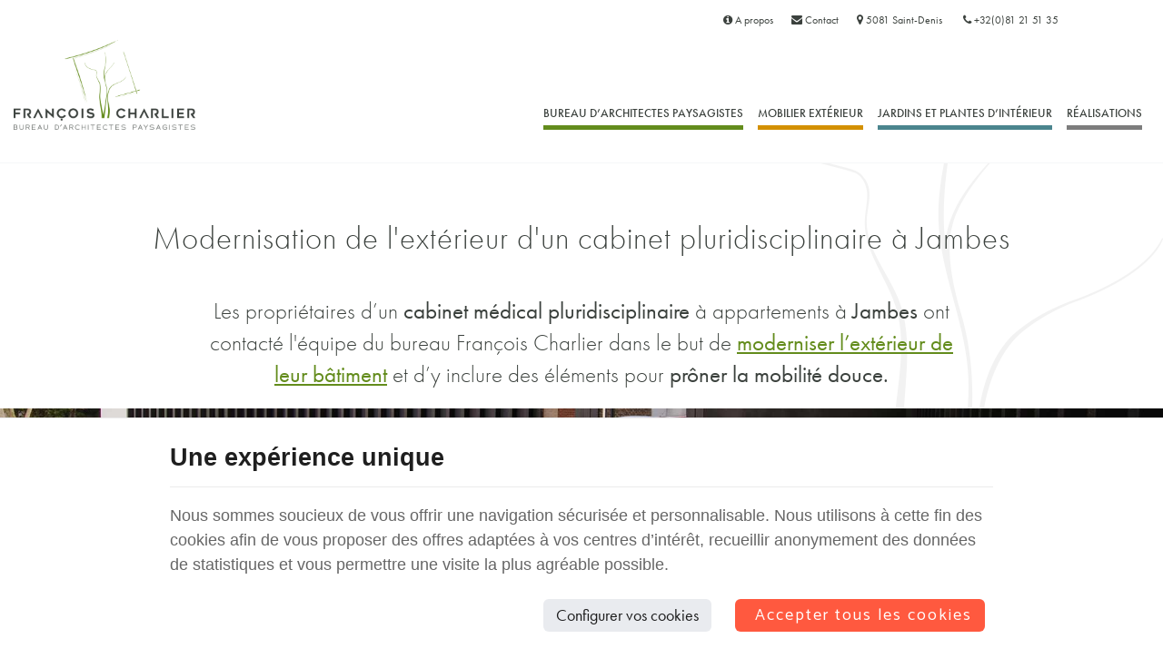

--- FILE ---
content_type: text/html; charset=utf-8
request_url: https://www.francoischarlier.be/page/renovation-parking-exterieur-cabinet-medical-moderne-jambes.html
body_size: 11991
content:

<!DOCTYPE HTML>
<html lang="fr">          
<head>
<meta http-equiv="Content-Type" content="text/html; charset=utf-8">
<meta http-equiv="X-UA-Compatible" content="IE=edge" />
<meta name="viewport" content="width=device-width, initial-scale=1.0, maximum-scale=5.0" />
<meta name="apple-mobile-web-app-capable" content="yes" />
<meta name="apple-mobile-web-app-status-bar-style" content="black" />
<meta name="apple-touch-fullscreen" content="YES" />
<meta name="apple-mobile-web-app-capable" content="yes" />
<link rel="apple-touch-icon" sizes="180x180" href="/templates/fc-paysagiste/img/construct/favicon/apple-touch-icon.png">
<link rel="icon" type="image/png" sizes="32x32" href="/templates/fc-paysagiste/img/construct/favicon/favicon-32x32.png">
<link rel="icon" type="image/png" sizes="16x16" href="/templates/fc-paysagiste/img/construct/favicon/favicon-16x16.png">
<link rel="manifest" href="/templates/fc-paysagiste/img/construct/favicon/site.webmanifest">
<link rel="mask-icon" href="/templates/fc-paysagiste/img/construct/favicon/safari-pinned-tab.svg" color="#5bbad5">
<meta name="msapplication-TileColor" content="#da532c">
<meta name="theme-color" content="#333333">
<link rel="stylesheet" href="https://use.typekit.net/hcz4aln.css">
<link rel="preconnect" href="https://fonts.googleapis.com">
<link rel="preconnect" href="https://fonts.gstatic.com" crossorigin>
<link href="https://fonts.googleapis.com/css2?family=Catamaran:wght@300;400;700;900&display=swap" rel="stylesheet">
<title>Rénovation de l’extérieur d’un cabinet médical à Jambes</title>
<meta name="description" content="François Charlier Paysagistes vous dévoile le projet de modernisation extérieur pour un cabinet pluridisciplinaire à appartements à Jambes. " />
<link rel="stylesheet" media="all" type="text/css" title="Design" href="/templates/fc-paysagiste/cache/css/f1e95dcd09570981da598855f952dbd6-all.css" />
<script src="/templates/fc-paysagiste/cache/js/cc85b7ba52079cab8e070205c6a58b8b.js" type="text/javascript"></script>
<meta property="og:title" content="Rénovation de l’extérieur d’un cabinet médical à Jambes" />
<meta property="og:description" content="Cliquez ici pour en savoir davantage !" />
<meta property="og:image" content="https://www.francoischarlier.be/medias/opengraph/OG-accueil.jpg" />
<meta property="og:url" content="https://www.francoischarlier.be/page/renovation-parking-exterieur-cabinet-medical-moderne-jambes.html" />
<meta property="og:type" content="article" />

<script async src="https://www.googletagmanager.com/gtag/js?id=UA-199999058-1"></script>
<script>
  window.dataLayer = window.dataLayer || [];
  function gtag(){dataLayer.push(arguments);}
  gtag('js', new Date());
gtag('config', 'UA-199999058-1', { 'anonymize_ip': true });
</script>


<!-- Google tag (gtag.js) -->
<script async src="https://www.googletagmanager.com/gtag/js?id=AW-10977870340"></script><script> window.dataLayer = window.dataLayer || []; function gtag(){dataLayer.push(arguments);} gtag('js', new Date()); gtag('config', 'AW-10977870340'); </script>
<script src="https://apps.elfsight.com/p/platform.js" defer></script>
</head>

    <body id="ContainerFullWidth">

<div class="page">

<header>
    <div id="topbar">
        <div class="container-fluid">
            <div class="row">
                <div class="col-xs-12 col-sm-12 header-coord">
                    <div id="mod_697719c71ac90" class="module_content"><p><a href="/categorie/francois-charlier.html"><i class="fa fa-info-circle"></i> A propos</a><a href="/page/contactez-nous.html"><i class="fa fa-envelope"></i> Contact</a><a href="/page/contactez-nous.html"><i class="fa fa-map-marker"></i> 5081 Saint-Denis</a> <a class="hidden-xs" href="/page/contactez-nous.html"><i class="fa fa-phone"></i> +32(0)81 21 51 35</a></p></div>
                </div>
            </div>
        </div>
    </div>
    <div id="navbar-header">
        <div class="container-fluid">
            <div class="row">
                <div class="col-xs-7 col-md-12 logo-bloc">
                    <a aria-label="Logo" class="logo" href="/"><img src="/templates/fc-paysagiste/img/construct/main-logo.png" alt="François Charlier Paysagiste" title="François Charlier Paysagiste" /></a>
                    
                </div><!--end col-->
                <div class="col-xs-5 col-md-12 nav-bloc">
                                             <a aria-label="Appelez-nous" href="tel:+3281215135" class="btn-phone phone-call-fr visible-sm visible-xs"><i class="fa fa-phone"></i></a>
                        <!--<nav id="menu-mobile" class="hidden-lg hidden-md">
                            
                        </nav>-->
                                        <a aria-label="Menu" href="#main-menu" class="btn-mobile visible-sm visible-xs"><i class="fa fa-bars"></i></a>
                    <nav id="main-menu">
                        <div id="mod_697719c71950f" class="module_menu"><ul class="level_0 id_8">
<li class="bureau menu bureau-d-architectes-paysagistes level_0 "><a href="/categorie/nos-services.html" title="Bureau d’architectes paysagistes" >Bureau d’architectes paysagistes</a></li><li class="mobiliers menu mobilier-exterieur level_0 "><a href="/categorie/nos-produits.html" title="Mobilier extérieur" >Mobilier extérieur</a></li><li class="plantes menu jardins-et-plantes-d-interieur level_0 "><a href="/page/plantes-et-jardin-d-interieur.html" title="Jardins et plantes d’intérieur" >Jardins et plantes d’intérieur</a></li><li class="realisations menu realisations level_0 "><a href="/categorie/nos-realisations-jardin-terrasse.html" title="Réalisations" >Réalisations</a></li></ul>
</div>
                    </nav><!--end main-menu-->
                </div><!--end col-->
            </div><!--end row-->
        </div><!--end container-->
    </div>
</header>

<section id="cta-mobile" class="hidden-lg hidden-md hidden-sm">
    <div id="mod_697719c71856f" class="module_content"><a href="/page/demandez-un-rendez-vous-pour-l-etude-de-votre-projet.html" class="btn btn-primary cta-primary-fr">Demandez un rendez-vous<br>pour l’étude de votre projet<i class="fa fa-arrow-right"></i></a></div>
</section><!--end cta-mobile-->

<section id="slider-top" class="parallax-bg">
            
        
    </section><!--end slider-top-->

<!--Action spéciale-->

<!--end Action spéciale-->

<!--Icône principale-->

<!--end Icône principale-->

<main id="content">
    <div class="global-container">
        <!--<div class="col-xs-12">-->
            <div id="article">
<h1 class="contentTitleh1" id="title-renovation-parking-exterieur-cabinet-medical-moderne-jambes">Modernisation de l'extérieur d'un cabinet pluridisciplinaire à Jambes</h1>

<div id="applicationMessage"></div>

<div class="cc_content">
	<div class="container" >
<div class="chapeau row">
<p>Les propri&eacute;taires d&rsquo;un <strong>cabinet m&eacute;dical pluridisciplinaire</strong> &agrave; appartements &agrave; <strong>Jambes</strong> ont contact&eacute; l'&eacute;quipe du bureau Fran&ccedil;ois Charlier dans le but de <a href="/page/amenagement-exterieur-jardin.html"><strong>moderniser l&rsquo;ext&eacute;rieur de leur b&acirc;timent</strong></a> et d&rsquo;y inclure des &eacute;l&eacute;ments pour <strong>pr&ocirc;ner la mobilit&eacute; douce.</strong></p>
</div>
</div>
<div id="mod_697719c713236" class="module_content"><div class="jarallax" data-speed="0.2">
<img class="jarallax-img" src="/medias/photos/realisations/cabinet-jambes/01.jpg">
</div>
<div class="demo-gap">
<div class="container">
<h2>Am&eacute;nagement d&rsquo;une entr&eacute;e professionnelle moderne</h2>
<p>Le <strong>cabinet pluridisciplinaire</strong> est &eacute;galement un <strong>immeuble &agrave; appartements</strong> &agrave; Jambes. Nous avions donc pour objectif de <strong>moderniser l&rsquo;entr&eacute;e professionnelle</strong>. Pour ce faire, nous avons int&eacute;gr&eacute; des <a href="/page/amenagement-exterieur-jardin.html" title="Am&eacute;nagements ext&eacute;rieur"><strong>blocs de v&eacute;g&eacute;taux persistants taill&eacute;s</strong></a> ainsi que quelques <strong>gramin&eacute;es</strong> pour apporter ce caract&egrave;re plus contemporain.</p>
<p>Le jardin est compos&eacute; de deux parties. La partie du terrain inoccup&eacute;e pour l&rsquo;instant servira par la suite de <strong>jardin didactique, sensoriel</strong>, pour l&rsquo;activit&eacute; d'un des propri&eacute;taires. Cela comprendra l&rsquo;am&eacute;nagement de plantes, d&rsquo;arbres de diff&eacute;rentes formes, de multiples textures de mat&eacute;riaux, <span><a href="/page/mobilier-jardin-terrasse.html">mobiliers de jardin</a></span>&hellip;</p>
<div id="mod_697719c7279ce" class="module_content"><section class="call-to-action txt-align-center section-small">
<div class="container" >
<div class="row">
<div class="col-xs-12" style="text-align: center;"><a href="/page/demandez-un-rendez-vous-pour-l-etude-de-votre-projet.html" class="btn btn-primary cta-primary-fr"><strong>Demandez un rendez-vous</strong><br /><strong>pour l&rsquo;&eacute;tude de votre projet</strong><i class="fa fa-angle-right"></i></a></div>
<div class="col-xs-12"><a href="/page/telecharger-notre-brochure.html" class="btn btn-default cta-primary-fr">Recevez nos brochures de pr&eacute;sentation<i class="fa fa-angle-right"></i></a> <a href="/page/visiter-jardin-temoin.html" class="btn btn-default cta-primary-fr">Visitez notre jardin t&eacute;moin<i class="fa fa-angle-right"></i></a></div>
</div>
</div>
</section></div>
</div>
 </div>
<div class="jarallax" data-speed="-0.2">
<img class="jarallax-img" src="/medias/photos/realisations/cabinet-jambes/02.jpg">
</div>
<div class="demo-gap">
<div class="container">
<h2>V&eacute;g&eacute;taux adapt&eacute;s &agrave; une fa&ccedil;ade plus ancienne</h2>
<p><strong>L&rsquo;entr&eacute;e priv&eacute;e</strong> est dot&eacute;e d&rsquo;une <strong>fa&ccedil;ade plus ancienne</strong>, plus traditionnelle. Nous avons donc choisi d&rsquo;y disposer des palettes de v&eacute;g&eacute;taux en accord avec ce style&nbsp;: assemblage de <strong>boules de buis</strong>, <strong>hortensias</strong>&hellip; <span><a href="/page/pots.html">Ainsi que des plantes en pot pr&egrave;s de la baie vitr&eacute;e.</a></span></p>
<p>Nos clients souhaitant privil&eacute;gier la <strong>mobilit&eacute; douce</strong>, nous avons d&eacute;cid&eacute; d'int&eacute;grer un local &agrave; v&eacute;lo au projet. Ce dernier est ferm&eacute; et dispose de <strong>bornes pour les v&eacute;los &eacute;lectriques</strong>, tant pour les patients que les locataires.</p>
<h2>Int&eacute;ress&eacute;s par la r&eacute;alisation d'une entr&eacute;e adapt&eacute;e au style de votre b&acirc;timent professionnel &agrave; Namur ?</h2>
<p><a href="/page/contactez-nous.html">Contactez-nous via le <strong>formulaire de contact</strong> de notre site&nbsp;pour toutes <strong>demandes de devis</strong> ou <strong>demandes</strong> <strong>d&rsquo;informations</strong></a>. Nos collaborateurs se feront un plaisir de vous accompagner dans vos <strong>projets d&rsquo;am&eacute;nagements ext&eacute;rieurs</strong>.</p>
<div id="mod_697719c72700a" class="module_content"><section class="call-to-action txt-align-center section-small">
<div class="container" >
<div class="row">
<div class="col-xs-12" style="text-align: center;"><a href="/page/demandez-un-rendez-vous-pour-l-etude-de-votre-projet.html" class="btn btn-primary cta-primary-fr"><strong>Demandez un rendez-vous</strong><br /><strong>pour l&rsquo;&eacute;tude de votre projet</strong><i class="fa fa-angle-right"></i></a></div>
<div class="col-xs-12"><a href="/page/telecharger-notre-brochure.html" class="btn btn-default cta-primary-fr">Recevez nos brochures de pr&eacute;sentation<i class="fa fa-angle-right"></i></a> <a href="/page/visiter-jardin-temoin.html" class="btn btn-default cta-primary-fr">Visitez notre jardin t&eacute;moin<i class="fa fa-angle-right"></i></a></div>
</div>
</div>
</section></div>
</div>
 </div>
<div class="demo-gap-half">
<div class="demo-gap-1">
<div class="jarallax" data-speed="0.2">
<img class="jarallax-img" src="/medias/photos/realisations/cabinet-jambes/03.jpg">
</div>
</div>
<div class="demo-gap-2" data-speed="0">
<div class="jarallax">
<img class="jarallax-img" src="/medias/photos/realisations/cabinet-jambes/04.jpg">
</div>
<div class="jarallax" data-speed="1.4">
<img class="jarallax-img" src="/medias/photos/realisations/cabinet-jambes/05.jpg">
</div>
</div>
</div></div>
<div id="mod_697719c7127f4" class="module_content"><section class="call-to-action txt-align-center section-small">
<div class="container" >
<div class="row">
<div class="col-xs-12" style="text-align: center;"><a href="/page/demandez-un-rendez-vous-pour-l-etude-de-votre-projet.html" class="btn btn-primary cta-primary-fr"><strong>Demandez un rendez-vous</strong><br /><strong>pour l&rsquo;&eacute;tude de votre projet</strong><i class="fa fa-angle-right"></i></a></div>
<div class="col-xs-12"><a href="/page/telecharger-notre-brochure.html" class="btn btn-default cta-primary-fr">Recevez nos brochures de pr&eacute;sentation<i class="fa fa-angle-right"></i></a> <a href="/page/visiter-jardin-temoin.html" class="btn btn-default cta-primary-fr">Visitez notre jardin t&eacute;moin<i class="fa fa-angle-right"></i></a></div>
</div>
</div>
</section></div>
<div class="container-fluid">
<div class="row">
<div class="col-xs-12 padding-none"><div id="mod_697719c711530" class="module_slider">

	<div class="slider-container">
		<div class="slider-pro" id="slider_697719c71270c">
			<div class="sp-slides" style="width:100%; height:800px;">
								
				
					
						
						<div class="sp-slide" style="background-image: url('/uploads/slider/56/06.jpg'); background-size: cover; background-position: center;">
																														
								
						</div>
												</div>
		</div>
	</div>
	
		<script type="text/javascript">
		jQuery( document ).ready(function( $ ) {
			
			$('#slider_697719c71270c .sp-slides').attr('style', '');
			$('#slider_697719c71270c .sp-slide').css('visibility', 'visible');
			
			$( '#slider_697719c71270c' ).sliderPro({
				width: '100%',
				height: '800',
				arrows: false,
				buttons: false,
				fullScreen: false,
				responsive: true,
				forceSize: 'none',
				fade: false,
				autoplay: true,
				autoplayDelay: 3000,
				shuffle: false,
				thumbnailsPosition: 'top',
				thumbnailWidth: '100',
				thumbnailHeight: '80',
				orientation: 'horizontal',
				waitForLayers: true,
				imageScaleMode: 'cover',
				aspectRatio: -1,
				touchSwipe: false,
				leaveVideoAction: 'none',
				init: function() {

										// fix onglets
					if($( '#slider_697719c71270c' ).closest('div[id*=onglet_]'))
					{
						var idOnglet = $( '#slider_697719c71270c' ).closest('div[id*=onglet_]').prop('id');
						$('a[rel='+idOnglet+']').bind('click', function(e)
						{
							setTimeout(function(){
								if($( '#slider_697719c71270c' ).closest('div[id*=onglet_]').css('display') != 'none')
									$( '#slider_697719c71270c' ).sliderPro( 'update' );
							}, 500);
						});
					}
				},
				gotoSlide: function(e) {
					var el = $( '#slider_697719c71270c .sp-slide' ).get(e.index);
					if($(el).find('video')[0])
						$(el).find('video')[0].play();
				}
			});
			
			var plop = '';

			if(plop != '') {
				function playVideoChrome() {
					if(typeof plop[0] !== 'undefined')
					{
						$(plop)[0].play();
					}
				}
				setTimeout(playVideoChrome, 100);
			}

					});
	</script>
	
</div></div>
</div>
</div></div>

</div>
        <!--</div>-->
    </div><!--end container-->
</main><!--en content-->

<!--Logo Référence-->
<div id="mod_697719c7109ab" class="module_content"><section id="logo-reference" class="grey-bg section-small">
<div class="container">
<div class="row">
<div class="col-xs-12 txt-align-center">
<h2>Ils nous font confiance</h2>
<div id="mod_697719c71fa1a" class="module_content"><ul class="content_articles type_2">	<li class="block_article not_clickable altered">
        <article class="cc_content">
            
			            <div class="cc_vignette">
                                    <img src="/uploads/content/1_1000/vw-fr.jpg" width="400" height="400" alt="VW" />
                            </div>
			        </article>
    </li>
	<li class="block_article not_clickable">
        <article class="cc_content">
            
			            <div class="cc_vignette">
                                    <img src="/uploads/content/1_1000/bmw-fr.jpg" width="400" height="400" alt="BMW" />
                            </div>
			        </article>
    </li>
	<li class="block_article not_clickable altered">
        <article class="cc_content">
            
			            <div class="cc_vignette">
                                    <img src="/uploads/content/1_1000/sanmazuin-fr.jpg" width="400" height="400" alt="Sanmazuin" />
                            </div>
			        </article>
    </li>
	<li class="block_article not_clickable">
        <article class="cc_content">
            
			            <div class="cc_vignette">
                                    <img src="/uploads/content/1_1000/it-s-wood-fr.jpg" width="400" height="400" alt="It's Wood" />
                            </div>
			        </article>
    </li>
	<li class="block_article not_clickable altered">
        <article class="cc_content">
            
			            <div class="cc_vignette">
                                    <img src="/uploads/content/1_1000/audi-fr.jpg" width="400" height="400" alt="Audi" />
                            </div>
			        </article>
    </li>
	<li class="block_article not_clickable">
        <article class="cc_content">
            
			            <div class="cc_vignette">
                                    <img src="/uploads/content/1_1000/sud-motor-fr.jpg" width="400" height="400" alt="Sud Motor" />
                            </div>
			        </article>
    </li>
	<li class="block_article not_clickable altered">
        <article class="cc_content">
            
			            <div class="cc_vignette">
                                    <img src="/uploads/content/1_1000/dherte-fr.jpg" width="400" height="400" alt="Dherte" />
                            </div>
			        </article>
    </li>
	<li class="block_article not_clickable">
        <article class="cc_content">
            
			            <div class="cc_vignette">
                                    <img src="/uploads/content/1_1000/burogest-fr.jpg" width="400" height="400" alt="Burogest" />
                            </div>
			        </article>
    </li>
	<li class="block_article not_clickable altered">
        <article class="cc_content">
            
			            <div class="cc_vignette">
                                    <img src="/uploads/content/1_1000/architectural-management-fr.jpg" width="400" height="400" alt="Architectural Management" />
                            </div>
			        </article>
    </li>
	<li class="block_article not_clickable">
        <article class="cc_content">
            
			            <div class="cc_vignette">
                                    <img src="/uploads/content/1_1000/plv-motor-fr.jpg" width="400" height="400" alt="PLV Motor" />
                            </div>
			        </article>
    </li>
	<li class="block_article not_clickable altered">
        <article class="cc_content">
            
			            <div class="cc_vignette">
                                    <img src="/uploads/content/1_1000/calimucho-architectes-fr.jpg" width="400" height="400" alt="Calimùcho architectes" />
                            </div>
			        </article>
    </li>
	<li class="block_article not_clickable">
        <article class="cc_content">
            
			            <div class="cc_vignette">
                                    <img src="/uploads/content/1_1000/snark-productions-fr.jpg" width="400" height="400" alt="Snark productions" />
                            </div>
			        </article>
    </li>
	<li class="block_article not_clickable altered">
        <article class="cc_content">
            
			            <div class="cc_vignette">
                                    <img src="/uploads/content/1_1000/automaz-24-fr.jpg" width="400" height="400" alt="Automaz 24" />
                            </div>
			        </article>
    </li>
	<li class="block_article not_clickable">
        <article class="cc_content">
            
			            <div class="cc_vignette">
                                    <img src="/uploads/content/1_1000/blueexpert-fr.jpg" width="400" height="400" alt="BlueExpert" />
                            </div>
			        </article>
    </li>
	<li class="block_article not_clickable altered">
        <article class="cc_content">
            
			            <div class="cc_vignette">
                                    <img src="/uploads/content/1_1000/vermeyen-fr.jpg" width="400" height="400" alt="Vermeyen" />
                            </div>
			        </article>
    </li>
	<li class="block_article not_clickable">
        <article class="cc_content">
            
			            <div class="cc_vignette">
                                    <img src="/uploads/content/1_1000/arche-architecture-fr.jpg" width="400" height="400" alt="Arche architecture" />
                            </div>
			        </article>
    </li>
	<li class="block_article not_clickable altered">
        <article class="cc_content">
            
			            <div class="cc_vignette">
                                    <img src="/uploads/content/1_1000/brix-architecture-fr.jpg" width="400" height="400" alt="Brix architecture" />
                            </div>
			        </article>
    </li>
	<li class="block_article not_clickable">
        <article class="cc_content">
            
			            <div class="cc_vignette">
                                    <img src="/uploads/content/1_1000/assurances-ruyssen-boccart-fr.jpg" width="400" height="400" alt="Assurances Ruyssen-Boccart" />
                            </div>
			        </article>
    </li>
	<li class="block_article not_clickable altered">
        <article class="cc_content">
            
			            <div class="cc_vignette">
                                    <img src="/uploads/content/1_1000/adn-sprl-fr.jpg" width="400" height="400" alt="ADN SPRL" />
                            </div>
			        </article>
    </li>
	<li class="block_article not_clickable">
        <article class="cc_content">
            
			            <div class="cc_vignette">
                                    <img src="/uploads/content/1_1000/la-petite-campagne-fr.jpg" width="400" height="400" alt="La petite campagne" />
                            </div>
			        </article>
    </li>
	<li class="block_article not_clickable altered">
        <article class="cc_content">
            
			            <div class="cc_vignette">
                                    <img src="/uploads/content/1_1000/michael-mazuin-fr.jpg" width="400" height="400" alt="Michaël Mazuin" />
                            </div>
			        </article>
    </li>
	<li class="block_article not_clickable">
        <article class="cc_content">
            
			            <div class="cc_vignette">
                                    <img src="/uploads/content/1_1000/macors-fr.jpg" width="400" height="400" alt="Macors" />
                            </div>
			        </article>
    </li>
	<li class="block_article not_clickable altered">
        <article class="cc_content">
            
			            <div class="cc_vignette">
                                    <img src="/uploads/content/1_1000/dp-carrosserie-fr.jpg" width="400" height="400" alt="DP Carrosserie" />
                            </div>
			        </article>
    </li>
	<li class="block_article not_clickable">
        <article class="cc_content">
            
			            <div class="cc_vignette">
                                    <img src="/uploads/content/1_1000/golf-du-chateau-de-la-bawette-fr.jpg" width="400" height="400" alt="Golf du château de la Bawette" />
                            </div>
			        </article>
    </li>
	<li class="block_article not_clickable altered">
        <article class="cc_content">
            
			            <div class="cc_vignette">
                                    <img src="/uploads/content/1_1000/notaire-magnus-fr.jpg" width="400" height="400" alt="Notaire Magnus" />
                            </div>
			        </article>
    </li>
</ul><!-- <div class="clear"></div> -->

</div></div>
</div>
</div>
</section></div>
<!--end Logo Référence-->

<!--Module GoogleMap-->

<!--end Module GoogleMap-->

<!--Compteur-->
<div id="mod_697719c70fa96" class="module_content"><section id="counter-zone" class="txt-align-center section-med">
<div class="container" >
<div class="row">
<div class="col-xs-6 col-md-3"><span class="countdown-boost" data-start="0" data-end="20" data-duration="1500">20</span>
<p>ann&eacute;es d'exp&eacute;rience</p>
</div>
<div class="col-xs-6 col-md-3"><span class="countdown-boost" data-start="0" data-end="85" data-duration="1500">85</span>
<p>arbres d&rsquo;exception plant&eacute;s / an</p>
</div>
<div class="col-xs-6 col-md-3"><span class="countdown-boost" data-start="0" data-end="382" data-duration="1500">382</span>
<p>projets &eacute;tudi&eacute;s</p>
</div>
<div class="col-xs-6 col-md-3"><span class="countdown-boost" data-start="0" data-end="181" data-duration="1500">181</span>
<p>heures d&rsquo;&eacute;tude en moyenne par projet</p>
</div>
</div>
</div>
</section></div>
<!--end Compteur-->

<!--Zone compteur produits-->

<!--end Zone compteur produits-->

<!--Blog-->
<div id="mod_697719c70eb90" class="module_content"><section id="blog" class="grey-bg section-large">
<div class="container" >
<div class="row">
<div class="col-xs-12 col-md-12">
<h2>Dernier article du blog</h2>
<div id="mod_697719c71cce9" class="module_content"><ul class="content_articles type_1">	<li class="block_article altered">
        <article class="cc_content">
            			            <div class="cc_vignette">
                                    <a href="/page/pourquoi-choisir-son-mobilier-exterieur-haut-de-gamme-chez-un-paysagiste.html" title="Pourquoi choisir son mobilier extérieur haut de gamme chez un paysagiste ?"  >
                        <img src="/uploads/content/1_1000/pourquoi-choisir-son-mobilier-exterieur-haut-de-gamme-chez-un-paysagiste-fr.jpg" width="600" height="400" alt="Pourquoi choisir son mobilier extérieur haut de gamme chez un paysagiste ?" />
                    </a>
                            </div>
			            <div class="cc_title">
                <h3>
                                            <a href="/page/pourquoi-choisir-son-mobilier-exterieur-haut-de-gamme-chez-un-paysagiste.html" title="Pourquoi choisir son mobilier extérieur haut de gamme chez un paysagiste ?"  >
                            Pourquoi choisir son mobilier extérieur haut de gamme chez un paysagiste ?                        </a>
                                    </h3>
            </div>
            <div class="cc_excerpt">
                <p>Choisir du <strong data-start="454" data-end="490">mobilier ext&eacute;rieur haut de gamme</strong> ne se r&eacute;sume pas &agrave; une question de style ou de prix. Pour cr&eacute;er un jardin harmonieux, durable et agr&eacute;able &agrave; vivre, il est essentiel de penser le mobilier...</p>            </div>
            <div class="cc_read_more">
                                <a class="showAll" href="/categorie/blog.html">
                    Tous les articles                </a>
                <!-- <span class="separator">|</span> -->
                                                <a class="showMore" href="/page/pourquoi-choisir-son-mobilier-exterieur-haut-de-gamme-chez-un-paysagiste.html"  >
                    Lire la suite                </a>
                            </div>
            <!-- <div class="clear">&nbsp;</div> -->
        </article>
    </li>
</ul>
</div></div>
<!--<div class="col-xs-12 col-md-4 wouaw-right-bloc club-prive">
<h2>Rejoindre notre club</h2>
<p>Nous vous invitons &agrave; rejoindre notre club priv&eacute; pour obtenir des nouveaut&eacute;s, des promos exclusives ou des opportunit&eacute;s uniques. <a href="/page/inscrivez-vous-pour-rejoindre-de-notre-club-prive.html" title="Plus d'infos sur le club priv&eacute;">Plus d'infos ?</a></p>
<div id="mod_697719c71bbc3" class="module_formulaires">
<script type="text/javascript">
$(function() {		
	new CMSFormulaire('mod_697719c71bbc3', [{"nom":"email","obligatoire":"1","pattern":"%5E%28%28%5B%5E%3C%3E%28%29%5B%5C%5D%5C.%2C%3B%3A%5Cs%40%22%27%5D%2B%28%5C.%5B%5E%3C%3E%28%29%5B%5C%5D%5C.%2C%3B%3A%5Cs%40%22%27%5D%2B%29%2A%29%7C%28%22%5B%5E%22%27%5D%2B%22%29%29%40%28%28%5C%5B%5Cd%7B1%2C3%7D%5C.%5Cd%7B1%2C3%7D%5C.%5Cd%7B1%2C3%7D%5C.%5Cd%7B1%2C3%7D%5C%5D%29%7C%28%28%5Ba-zA-Z%5Cd%5C-%5D%2B%5C.%29%2B%5Ba-zA-Z%5D%7B2%2C%7D%29%29%24","pattern_option":"","different_from":"","erreur":"Veuillez indiquer une adresse email valide pour vous inscrire \u00e0 notre club priv\u00e9","type":"email"},{"nom":"telephone","obligatoire":"0","pattern":"","pattern_option":"","different_from":"","erreur":"Le num\u00e9ro de t\u00e9l\u00e9phone n'est pas valide.","type":"telephone"}]);

	});
</script>



</div></div>-->
</div>
</div>
</section></div>
<!--end Blog-->

<!--Module avis-->
<div id="mod_697719c70df45" class="module_content"><section id="avis-client" class="section-med">
<div class="container">
<div class="row">
<div class="col-xs-12">
<h2>Avis de nos clients</h2>
<div class="elfsight-app-cbf0510b-6cbd-40de-b400-7b222e37f987"></div>
</div>
</div>
</div>
</section></div>
<!--end Module avis-->

<!--Zone réassurance-->

<!--end Zone réassurance-->

<!--Réassurance légale-->

<!--end Module Réassurance légale-->

</div><!--end page-->

<footer>
    <div class="container">
        <div id="footer-area" class="section-small">
            <div class="row">
                <div class="col-xs-12 col-sm-4 col-md-3 hidden-sm hidden-xs">
                                            <ul id="legal-reassurance-list">
                            <li>
                                <img src="/templates/fc-paysagiste/img/construct/logo-https.png" alt="HTTPS" title="HTTPS" />
                                <p>Les données introduites sur ce site sont cryptées en HTTPS pour sécuriser vos données.</p>
                            </li>
                            <li>
                                <img src="/templates/fc-paysagiste/img/construct/logo-gdpr.png" alt="GDPR" title="GDPR" />
                                <p>Ce site met en œuvre le règlement européen GDPR pour le respect de votre vie privée.</p>
                            </li>
                            <li>
                                <img src="/templates/fc-paysagiste/img/construct/logo-spf.png" alt="SPF" title="SPF" />
                                <p>Ce site veille à appliquer le Code de Droit Economique pour respecter la législation.</p>
                            </li>
                        </ul>
                                    </div><!--end col-->
                <div class="col-xs-12 col-sm-4 col-md-3">
                                            <h3>Menu principal</h3>
                                        <div id="mod_697719c6f2db5" class="module_menu"><ul class="level_0 id_8">
<li class="bureau menu bureau-d-architectes-paysagistes level_0 "><a href="/categorie/nos-services.html" title="Bureau d’architectes paysagistes" >Bureau d’architectes paysagistes</a></li><li class="mobiliers menu mobilier-exterieur level_0 "><a href="/categorie/nos-produits.html" title="Mobilier extérieur" >Mobilier extérieur</a></li><li class="plantes menu jardins-et-plantes-d-interieur level_0 "><a href="/page/plantes-et-jardin-d-interieur.html" title="Jardins et plantes d’intérieur" >Jardins et plantes d’intérieur</a></li><li class="realisations menu realisations level_0 "><a href="/categorie/nos-realisations-jardin-terrasse.html" title="Réalisations" >Réalisations</a></li></ul>
</div>
                </div><!--end col-->
                <div class="col-xs-12 col-sm-4 col-md-3">
                    <h3><a aria-label="Menu" href="/categorie/nos-services-en-ligne.html">Nos services en ligne</a></h3>
                    <div id="mod_697719c6e9201" class="module_content"><ul class="content_articles type_6">	<li class="block_article altered">
		<article class="cc_content">
			<h3 class="cc_title">
									<a href="/page/contactez-nous.html" title="Contactez-nous"  >
						Contactez-nous					</a>
							</h3>
		</article>
	</li>
	<li class="block_article">
		<article class="cc_content">
			<h3 class="cc_title">
									<a href="/page/demandez-un-rendez-vous-pour-l-etude-de-votre-projet.html" title="Demandez un rendez-vous pour l'étude de votre projet"  >
						Demandez un rendez-vous pour l'étude de votre projet					</a>
							</h3>
		</article>
	</li>
	<li class="block_article altered">
		<article class="cc_content">
			<h3 class="cc_title">
									<a href="/page/telecharger-notre-brochure.html" title="Téléchargez notre brochure"  >
						Téléchargez notre brochure					</a>
							</h3>
		</article>
	</li>
	<li class="block_article">
		<article class="cc_content">
			<h3 class="cc_title">
									<a href="/page/visiter-jardin-temoin.html" title="Découvrir un aperçu de votre futur jardin"  >
						Découvrir un aperçu de votre futur jardin					</a>
							</h3>
		</article>
	</li>
	<li class="block_article altered">
		<article class="cc_content">
			<h3 class="cc_title">
									<a href="/page/recommandez-nous-sur-google.html" title="Recommandez-nous sur Google"  onClick="if(typeof(gtag) != 'undefined') gtag('event', 'Click', {'event_category':'External Link', 'event_label':'/'});">
						Recommandez-nous sur Google					</a>
							</h3>
		</article>
	</li>
	<li class="block_article">
		<article class="cc_content">
			<h3 class="cc_title">
									<a href="/page/recommandez-notre-entreprise-ou-association.html" title="Recommandez notre entreprise ou association"  onClick="if(typeof(gtag) != 'undefined') gtag('event', 'Click', {'event_category':'External Link', 'event_label':'/avis-satisfaction-client.html#form1'});">
						Recommandez notre entreprise ou association					</a>
							</h3>
		</article>
	</li>
	<li class="block_article altered">
		<article class="cc_content">
			<h3 class="cc_title">
									<a href="/page/contact-ofyr.html" title="Demande de contact Ofyr"  >
						Demande de contact Ofyr					</a>
							</h3>
		</article>
	</li>
	<li class="block_article">
		<article class="cc_content">
			<h3 class="cc_title">
									<a href="/page/contact-extremis.html" title="Demande de contact Extremis"  >
						Demande de contact Extremis					</a>
							</h3>
		</article>
	</li>
	<li class="block_article altered">
		<article class="cc_content">
			<h3 class="cc_title">
									<a href="/page/contact-heatsail.html" title="Demande de contact Heatsail"  >
						Demande de contact Heatsail					</a>
							</h3>
		</article>
	</li>
	<li class="block_article">
		<article class="cc_content">
			<h3 class="cc_title">
									<a href="/page/contact-vierkant.html" title="Demande de contact Vierkant"  >
						Demande de contact Vierkant					</a>
							</h3>
		</article>
	</li>
	<li class="block_article altered">
		<article class="cc_content">
			<h3 class="cc_title">
									<a href="/page/contact-escape.html" title="Demande de contact Escape"  >
						Demande de contact Escape					</a>
							</h3>
		</article>
	</li>
	<li class="block_article">
		<article class="cc_content">
			<h3 class="cc_title">
									<a href="/page/contact-dedon.html" title="Demande de contact Dedon"  >
						Demande de contact Dedon					</a>
							</h3>
		</article>
	</li>
	<li class="block_article altered">
		<article class="cc_content">
			<h3 class="cc_title">
									<a href="/page/contact-le.html" title="Demande de contact Limited Edition"  >
						Demande de contact Limited Edition					</a>
							</h3>
		</article>
	</li>
	<li class="block_article">
		<article class="cc_content">
			<h3 class="cc_title">
									<a href="/page/contact-bastard.html" title="Demande de contact The Bastard"  >
						Demande de contact The Bastard					</a>
							</h3>
		</article>
	</li>
</ul>
</div>
                </div><!--end col-->
                <div class="col-xs-12 col-sm-4 col-md-3 coord-footer">
                                            <h3>Rejoignez-nous</h3>
                                        <div id="mod_697719c6e833b" class="module_content"><!--<div class="responsive-iframe facebook"><iframe width="240" height="214" style="border: none; overflow: hidden;" title="Box Facebook" src="https://www.facebook.com/plugins/page.php?href=https%3A%2F%2Fwww.facebook.com%2Fenetb%2F&amp;tabs&amp;width=240&amp;height=214&amp;small_header=false&amp;adapt_container_width=true&amp;hide_cover=false&amp;show_facepile=true&amp;appId&amp;locale=fr_FR" scrolling="no" frameborder="0" allowtransparency="true" allow="encrypted-media"></iframe></div>-->

<ul>
<li><a target="_blank" href="https://www.facebook.com/FrancoisCharlierPaysagiste/"><i class="fa fa-facebook" aria-hidden="true"></i></a></li>
<li><a target="_blank" href="https://www.instagram.com/fcharlierpaysagiste/"><i class="fa fa-instagram" aria-hidden="true"></i></a></li>
<li><a target="_blank" href="https://www.pinterest.com/frcharlier/"><i class="fa fa-pinterest-p" aria-hidden="true"></i></a></li>
<li><a target="_blank" href="https://www.youtube.com/channel/UCuD3oDnb67O-qCyAJaQsa1w?view_as=subscriber
"><i class="fa fa-youtube-play" aria-hidden="true"></i></a></li>
<li><a target="_blank" href="https://www.linkedin.com/company/fran%C3%A7ois-charlier-sprl/"><i class="fa fa-linkedin" aria-hidden="true"></i></a></li>
<li><a target="_blank" href="https://vimeo.com/user45048457"><i class="fa fa-vimeo" aria-hidden="true"></i></a></li>
<li><a target="_blank" href="https://www.tiktok.com/@fc_paysagiste"><img src="/templates/fc-paysagiste/img/construct/tiktok.svg"/></i></a></li>
<!--<li><a target="_blank" href="#"><i class="fa fa-twitter" aria-hidden="true"></i></a></li>-->
<!--<li><a target="_blank" href="#"><i class="fa fa-google" aria-hidden="true"></i></a></li>-->
<!--<li><a target="_blank" href="#"><i class="fa fa-snapchat-ghost" aria-hidden="true"></i></a></li>-->
<!--<li><a target="_blank" href="#"><i class="fa fa-whatsapp" aria-hidden="true"></i></a></li>-->
</ul></div>
                </div><!--end col-->
            </div><!--end row-->
        </div><!--end footer-area-->
        <section id="breadcrumbs">
            <div class="container">
                <div class="row">
                    <div class="col-xs-12">
                        <ol class="breadcrumb"><li><a href="/"><i class="fa fa-home"></i> François Charlier Paysagiste</a></li><li><a href="/categorie/nos-realisations-jardin-terrasse.html"> Nos différentes réalisations de jardins et terrasses </a></li><li><a href="/categorie/entreprise.html"> Entreprise</a></li><li class="active"> Modernisation de l'extérieur d'un cabinet pluridisciplinaire à Jambes</li></ol><script type="application/ld+json">{"@context":"https:\/\/schema.org","@type":"BreadcrumbList","itemListElement":[{"@type":"ListItem","position":1,"name":"Fran\u00e7ois Charlier Paysagiste","item":"https:\/\/www.francoischarlier.be\/"},{"@type":"ListItem","position":2,"name":"Nos diff\u00e9rentes r\u00e9alisations de jardins et terrasses ","item":"https:\/\/www.francoischarlier.be\/categorie\/nos-realisations-jardin-terrasse.html"},{"@type":"ListItem","position":3,"name":"Entreprise","item":"https:\/\/www.francoischarlier.be\/categorie\/entreprise.html"},{"@type":"ListItem","position":4,"name":"Modernisation de l'ext\u00e9rieur d'un cabinet pluridisciplinaire \u00e0 Jambes"}]}</script>
                    </div><!--end col-->
                </div><!--end row-->
            </div><!--end container-->
        </section><!--end breadcrumbs-->
        <div id="credit">
            Ce site internet utilise des cookies pour améliorer l'expérience utilisateur.<br /><a href="/page/contactez-nous.html" title="Mentions légales">Mentions légales</a> | <a href="/utilisation-et-vie-privee.html" title="Vie privée">Vie privée</a> | <a href="/page/a-propos-des-cookies.html" title="Cookies">Cookies</a><br />                © Copyright 2026 - <strong>François Charlier Paysagiste</strong> - <a href="/conditions-generales.html" title="Conditions générales">Conditions générales</a> - <a aria-label="Nos partenaires web" href="/page/nos-partenaires-web.html" title="Nos partenaires web">Nos partenaires web</a><br />
            <a href="/utilisation-et-vie-privee.html" title="Conditions d’utilisation du site web et protection des données personnelles">Conditions d’utilisation du site web et protection des données personnelles</a><br /><a rel="noopener" href="https://www.e-net-b.be" target="_blank" rel="nofollow" title="E-net Business, créateur de sites Internet pour commerçants, indépendants & PME.">E-net Business</a>, créateur de sites Internet pour commerçants, indépendants & PME.        </div><!--end credit-->
    </div><!--end container-->
</footer>

<script type="text/javascript">
var lightsliders = new Array();
$(document).ready(function() {

    $('body#product-page .jarallax img').addClass('jarallax-img');

	/* BLANK GOOGLE MY BUSINESS */
	$(".mod_ac_lien-center a").attr("target","_blank");

    /* HACK BOX LOADER FIREFOX */
    $(window).scroll();

	/* INPUT FILE */
	$('.file').customHtmlFileInput({
		buttonDirection: 'right',
		inputClass: 'input',
		buttonClass: 'btn-file',
		            buttonText: 'Télécharger'
        	});

    /* LOGO SLIDER */
    lightsliders[0] = $('.lightSlider .content_articles').lightSlider({
        item:6,
        loop:true,
        slideMove:1,
        speed:300,
        useCSS:true,
        pager:false,
        enableTouch:true,
        enableDrag:true,
        auto:true,
        pauseOnHover:true,
        adaptiveHeight:true,
        responsive : [
            {
                breakpoint:768,
                settings: {
                    item:2,
                    slideMove:1,
                  }
            }
        ]
    });

    /* GALERIE MASONRY */
    setTimeout(function() {
        var toto = $('.galleryPhotos').masonry({
            itemSelector: '.galleryType1Photo'
        });
    }, 0);

     /* JARALLAX */
    jarallax(document.querySelectorAll('.jarallax'));

    jarallax(document.querySelectorAll('.jarallax-keep-img'), {
        keepImg: true,
    });

    /* ANIMATION ARBRE SLIDER */
    $("#animated-tree").attr("src", "/templates/fc-paysagiste/img/construct/arbre-anime.gif?" + Math.random());

});

</script>

<script>
		var cookiesUri  = '';
                $(function()
                {
                                $(".set-cookies-box_link_show").click(function(e)
                                {
                                        location.replace(cookiesUri+ "?gdprpref=1");
                                });
                });
                        </script><div id="gdprcontent"><div id="cookies-box">
	<div id="cookies-box_intro" class="cookies-box active">
		<div class="container">
			<p class="page-subheading cookies-box_title">Une expérience unique</p>

			<div class="cookies-box_body">
				<p>Nous sommes soucieux de vous offrir une navigation sécurisée et personnalisable. Nous utilisons à cette fin des cookies afin de vous proposer des offres adaptées à vos centres d’intérêt, recueillir anonymement des données de statistiques et vous permettre une visite la plus agréable possible.</p>
			</div>

			<div class="cookies-box_footer">
				<a href="javascript:void(0);" id="" class="btn btn-default cookies-box_link_show">Configurer vos cookies</a>
				<a href="javascript:void(0);" id="" class="btn btn-primary cookies-box_link_accept-all">Accepter tous les cookies</a>
			</div>
		</div>
	</div>


	<div id="cookies-box_manage" class="cookies-box modal">
		<p class="page-subheading cookies-box_title">Configurer vos préférences de cookies</p>

		<div class="cookies-box_body">
			<ul class="cookies-box_choice">
				<li>
					<input type="radio" name="cookie_choice" id="cookies-box_choice_standard" value="1" class="cookies-box_radio gdprrdb1 not_uniform" >
					<label for="cookies-box_choice_standard">
						<i class="cookies-box_choice_icon icon-cogs">
						<svg style="width:24px;height:24px" viewBox="0 0 24 24">
							<path fill="currentColor" d="M15.9,18.45C17.25,18.45 18.35,17.35 18.35,16C18.35,14.65 17.25,13.55 15.9,13.55C14.54,13.55 13.45,14.65 13.45,16C13.45,17.35 14.54,18.45 15.9,18.45M21.1,16.68L22.58,17.84C22.71,17.95 22.75,18.13 22.66,18.29L21.26,20.71C21.17,20.86 21,20.92 20.83,20.86L19.09,20.16C18.73,20.44 18.33,20.67 17.91,20.85L17.64,22.7C17.62,22.87 17.47,23 17.3,23H14.5C14.32,23 14.18,22.87 14.15,22.7L13.89,20.85C13.46,20.67 13.07,20.44 12.71,20.16L10.96,20.86C10.81,20.92 10.62,20.86 10.54,20.71L9.14,18.29C9.05,18.13 9.09,17.95 9.22,17.84L10.7,16.68L10.65,16L10.7,15.31L9.22,14.16C9.09,14.05 9.05,13.86 9.14,13.71L10.54,11.29C10.62,11.13 10.81,11.07 10.96,11.13L12.71,11.84C13.07,11.56 13.46,11.32 13.89,11.15L14.15,9.29C14.18,9.13 14.32,9 14.5,9H17.3C17.47,9 17.62,9.13 17.64,9.29L17.91,11.15C18.33,11.32 18.73,11.56 19.09,11.84L20.83,11.13C21,11.07 21.17,11.13 21.26,11.29L22.66,13.71C22.75,13.86 22.71,14.05 22.58,14.16L21.1,15.31L21.15,16L21.1,16.68M6.69,8.07C7.56,8.07 8.26,7.37 8.26,6.5C8.26,5.63 7.56,4.92 6.69,4.92A1.58,1.58 0 0,0 5.11,6.5C5.11,7.37 5.82,8.07 6.69,8.07M10.03,6.94L11,7.68C11.07,7.75 11.09,7.87 11.03,7.97L10.13,9.53C10.08,9.63 9.96,9.67 9.86,9.63L8.74,9.18L8,9.62L7.81,10.81C7.79,10.92 7.7,11 7.59,11H5.79C5.67,11 5.58,10.92 5.56,10.81L5.4,9.62L4.64,9.18L3.5,9.63C3.41,9.67 3.3,9.63 3.24,9.53L2.34,7.97C2.28,7.87 2.31,7.75 2.39,7.68L3.34,6.94L3.31,6.5L3.34,6.06L2.39,5.32C2.31,5.25 2.28,5.13 2.34,5.03L3.24,3.47C3.3,3.37 3.41,3.33 3.5,3.37L4.63,3.82L5.4,3.38L5.56,2.19C5.58,2.08 5.67,2 5.79,2H7.59C7.7,2 7.79,2.08 7.81,2.19L8,3.38L8.74,3.82L9.86,3.37C9.96,3.33 10.08,3.37 10.13,3.47L11.03,5.03C11.09,5.13 11.07,5.25 11,5.32L10.03,6.06L10.06,6.5L10.03,6.94Z" />
						</svg>
						</i>
						<p class="cookies-box_choice_title">Formule Standard</p>
						<p class="cookies-box_choice_desc">Cette formule permet le fonctionnement du site Internet avec les fonctionnalités de base, comme par exemple : se souvenir du choix de la langue ou de votre panier d’achat.</p>
					</label>
				</li>

				<li>
					<input type="radio" name="cookie_choice" id="cookies-box_choice_optimized" value="2" class="cookies-box_radio gdprrdb2 not_uniform" checked='checked'>
					<label for="cookies-box_choice_optimized">
						<i class="cookies-box_choice_icon icon-thumb-up-outline">
						<svg style="width:24px;height:24px" viewBox="0 0 24 24">
							<path fill="currentColor" d="M5,9V21H1V9H5M9,21A2,2 0 0,1 7,19V9C7,8.45 7.22,7.95 7.59,7.59L14.17,1L15.23,2.06C15.5,2.33 15.67,2.7 15.67,3.11L15.64,3.43L14.69,8H21C22.11,8 23,8.9 23,10V12C23,12.26 22.95,12.5 22.86,12.73L19.84,19.78C19.54,20.5 18.83,21 18,21H9M9,19H18.03L21,12V10H12.21L13.34,4.68L9,9.03V19Z" />
						</svg>
						</i>
						<p class="cookies-box_choice_title">Formule optimisée</p>
						<p class="cookies-box_choice_desc">Cette formule permet d’analyser, dans le respect total de votre anonymat, la navigation sur le site Internet afin de voir comment nous pouvons améliorer l’expérience de visite de nos internautes.</p>
					</label>
					<p class="cookies-box_message">Formule conseillée</p>
				</li>

				<li>
					<input type="radio" name="cookie_choice" id="cookies-box_choice_custom" value="3" class="cookies-box_radio gdprrdb3 not_uniform" >
					<label for="cookies-box_choice_custom">
						<i class="cookies-box_choice_icon icon-wrench-outline">
						<svg style="width:24px;height:24px" viewBox="0 0 24 24">
							<path fill="currentColor" d="M22.61,19L13.53,9.91C14.46,7.57 14,4.81 12.09,2.91C9.79,0.61 6.21,0.4 3.66,2.26L7.5,6.11L6.08,7.5L2.25,3.69C0.39,6.23 0.6,9.82 2.9,12.11C4.76,13.97 7.47,14.46 9.79,13.59L18.9,22.7C19.29,23.09 19.92,23.09 20.31,22.7L22.61,20.4C23,20 23,19.39 22.61,19M19.61,20.59L10.15,11.13C9.54,11.58 8.86,11.85 8.15,11.95C6.79,12.15 5.36,11.74 4.32,10.7C3.37,9.76 2.93,8.5 3,7.26L6.09,10.35L10.33,6.11L7.24,3C8.5,2.95 9.73,3.39 10.68,4.33C11.76,5.41 12.17,6.9 11.92,8.29C11.8,9 11.5,9.66 11.04,10.25L20.5,19.7L19.61,20.59Z" />
						</svg>
						</i>
						<p class="cookies-box_choice_title">Formule personnalisée</p>
						<p class="cookies-box_choice_desc">Cette formule vous permet une expérience sur mesure, en proposant un contenu personnalisé et ciblé, un suivi optimal et des annonces tierces adaptées.</p>
					</label>
				</li>
			</ul>
		</div>

		<div class="cookies-box_footer"><a href="#cookies-box_intro" id="" class="btn btn-default cookies-box_link_close">Annuler</a>
		
		<a href="#" id="" class="btn btn-primary cookies-box_link_submit-settings">Soumettre vos préférences</a><a href="/page/a-propos-des-cookies.html" id="" target="_blank" class="btn btn-default pull-left">En savoir plus</a>
		</div>
	</div>
</div></div>
				<script>
				var defaultFormule = 2;
				
				$(function()
				{
					$(".cookies-box_link_accept-all").click(function(e)
					{
						setCookie("gdpr", 2, 365);
						if(typeof(popupGDPR) != "undefined")
							popupGDPR.deletePopup();
						$("#gdprcontent").remove();
					});
					
						$("#cookies-box_intro").show();
						$("#cookies-box_manage").hide();
						$("#cookies-box_intro .cookies-box_link_show").click(function(e)
						{
							$("#cookies-box_intro").hide();
							var popupGDPR = CMSPopUpGDPR(null, "", {"containerDatas":gdprcontent, "gdprid":3});
						});
					});
				</script>


</body>
</html>

--- FILE ---
content_type: text/css
request_url: https://www.francoischarlier.be/templates/fc-paysagiste/cache/css/f1e95dcd09570981da598855f952dbd6-all.css
body_size: 38820
content:
p.notice_data_information{margin:0;font-size:10px;line-height:16px}#cookie_bottom_bar{position:fixed;bottom:0;left:0;width:100%;z-index:1000;background:#fff;border-top:1px solid #ccc;color:#555}#cookie_bottom_bar *{color:#555}#cookie_bottom_bar .wrapper{max-width:1015px;margin:0 auto;position:relative;padding:22px 10px}#cookie_bottom_bar button{background:0;font-weight:900;width:16px;color:#9b9b9b;height:16px;border:0;position:absolute;right:10px;top:50%;margin:-8px 0 0 0;cursor:pointer}#cookie_bottom_bar p{margin:0}#cookie_bottom_bar input{border:2px solid #555;padding:5px 10px;border-radius:5px;position:absolute;right:0;top:50%;transform:translate(0,-50%)}@media(max-width:992px){#cookie_bottom_bar p{float:none}#cookie_bottom_bar input{margin:10px 0 0 0;position:relative;left:0;top:50%;transform:translate(0,0)}}.leaflet-container img{margin:0;padding:0}.popup{position:absolute;z-index:1000;border-collapse:collapse;display:none;color:#333;max-width:100%;left:50% !important;-webkit-transform:translate(-50%,0);-moz-transform:translate(-50%,0);transform:translate(-50%,0)}.popup .top .left{height:10px;width:10px;background:bottom right url(/lib/css/../img/popup_top_left.png) no-repeat}.popup .top .center{height:10px;background:bottom url(/lib/css/../img/popup_line.png) repeat-x}.popup .top .right{height:10px;width:10px;background:bottom left url(/lib/css/../img/popup_top_right.png) no-repeat}.popup .middle .left{width:10px;background:right url(/lib/css/../img/popup_line.png) repeat-y}.popup .middle .center{background:white}.popup .middle .center .popupTitle{background-color:#397eae;padding:4px;color:#eee;margin:0 0 10px 0;font-size:12px}.popup .middle .center .popupError{background-color:#d25656;padding:4px;color:#eee;margin:0 0 10px 0;font-size:12px}.popup .middle .center .popupBottom{text-align:right;border-top:1px solid #ccc;background-color:#eee;padding:4px 5px 4px 5px;margin:10px 0 0 0}.popup .middle .center{padding:3px}.popup .middle .right{width:10px;background:left url(/lib/css/../img/popup_line.png) repeat-y}.popup .bottom .left{height:10px;width:10px;background:top right url(/lib/css/../img/popup_bottom_left.png) no-repeat}.popup .bottom .center{height:10px;background:top url(/lib/css/../img/popup_line.png) repeat-x}.popup .bottom .right{height:10px;width:10px;background:top left url(/lib/css/../img/popup_bottom_right.png) no-repeat}@media(max-width:690px){.popup{width:90%}}#popUpOverlay{position:absolute;left:0;width:100%;background-color:#000;z-index:100}#legal-informations{clear:right;margin-top:12px}#legal-informations .cgv_links{font-family:"Heebo",Arial,Helvetica,sans-serif;padding-left:12px;font-size:.9em;list-style:disc;margin:8px 0 12px}#legal-informations .cgv_links li{padding:2px 0}#legal-informations .cgv_links a{color:rgba(0,0,0,0.88);text-decoration:underline}#legal-informations .cgv_links a:hover{text-decoration:none}#cookies-box .container{max-width:936px;margin:0 auto}.cookies-box{display:none}.cookies-box.active{display:block}.cookies-box_title{margin:0 0 4px;border-bottom:1px solid rgba(0,0,0,0.08);padding-bottom:4px}@media(min-width:420px){.cookies-box_title{margin:0 0 12px;padding-bottom:12px}}.cookies-box_message{text-align:center;text-transform:uppercase;color:#f33838;font-size:.86667em;margin-top:8px}.cookies-box_footer{text-align:right;margin-top:6px}.cookies-box_footer .btn{margin-top:6px}.cookies-box_footer .btn.btn-primary{margin-left:12px}.cookies-box_footer .btn.pull-left{margin-right:0}.cookies-box_choice{padding:0;display:flex;flex-wrap:wrap;justify-content:center;align-items:stretch}@media(max-width:419.98px){.cookies-box_choice{margin-left:-4px;margin-right:-4px}}@media(min-width:420px) and (max-width:983.98px){.cookies-box_choice{margin-left:-8px;margin-right:-8px}}@media(min-width:690px){.cookies-box_choice{margin-left:-12px;margin-right:-12px}}.cookies-box_choice li{display:flex;flex-direction:column;flex:1 0 200px;width:100%}@media(max-width:419.98px){.cookies-box_choice li{padding:4px}}@media(min-width:420px) and (max-width:983.98px){.cookies-box_choice li{padding:8px}}@media(min-width:690px){.cookies-box_choice li{width:50%;padding:12px}}@media(min-width:960px){.cookies-box_choice li{width:33.33334%}}.cookies-box_choice label{font-weight:normal;margin:0;padding:12px;cursor:pointer;border-radius:6px;-webkit-transition:all .4s cubic-bezier(0.23,1,0.32,1);transition:all .4s cubic-bezier(0.23,1,0.32,1);-webkit-box-shadow:inset 0 0 0 1px rgba(0,0,0,0.08);box-shadow:inset 0 0 0 1px rgba(0,0,0,0.08)}.cookies-box_choice_icon{display:block;text-align:center;font-size:2em;line-height:24px;color:rgba(0,0,0,0.6);-webkit-transition:color .4s cubic-bezier(0.23,1,0.32,1);transition:color .4s cubic-bezier(0.23,1,0.32,1)}.cookies-box_choice_title{margin-top:12px;font-weight:700;text-align:center;-webkit-transition:color .4s cubic-bezier(0.23,1,0.32,1);transition:color .4s cubic-bezier(0.23,1,0.32,1)}.cookies-box_choice_desc{margin-top:8px;line-height:1.33;font-size:.9em;color:rgba(0,0,0,0.6)}.cookies-box_choice input{display:none}.cookies-box_choice input:checked+label{-webkit-box-shadow:inset 0 0 0 3px #0194f7;box-shadow:inset 0 0 0 3px #0194f7}.cookies-box_choice input:checked+label .cookies-box_choice_icon,.cookies-box_choice input:checked+label .cookies-box_choice_title{color:#0194f7}.cookies-box.modal{display:none}.cookies-box.modal.active{display:block}.cookies-box.modal .container{background:#fff;padding:12px}@media(min-width:420px){.cookies-box.modal .container{padding:24px}}.cookies-box.modal .cookies-box_modal_content{position:absolute;z-index:1050;top:0;left:0;width:100%;height:100%;display:table;padding:8px}@media(min-width:420px){.cookies-box.modal .cookies-box_modal_content{padding:24px}}.cookies-box.modal .cookies-box_modal_content .cookies-box_modal_vcenter{display:table-cell;vertical-align:middle}.cookies-box.modal .cookies-box_modal_bg{position:fixed;z-index:1040;top:0;left:0;width:100%;height:100%;background:rgba(0,0,0,0.4)}.cookies-box.fixed{position:fixed;z-index:1050;background:#fff;bottom:0;left:0;width:100%;-webkit-transform:translate(0,100%);transform:translate(0,100%);-webkit-transition:all .4s cubic-bezier(0.23,1,0.32,1);transition:all .4s cubic-bezier(0.23,1,0.32,1);-webkit-box-shadow:inset 0 1px 0 0 rgba(0,0,0,0.08);box-shadow:inset 0 1px 0 0 rgba(0,0,0,0.08);padding:12px 0}@media(min-width:420px){.cookies-box.fixed{padding:24px 0}}.cookies-box.fixed.active{display:block;-webkit-transform:translate(0,0);transform:translate(0,0);-webkit-box-shadow:0 0 17px rgba(0,0,0,0.07),inset 0 1px 0 0 rgba(0,0,0,0.08);box-shadow:0 0 17px rgba(0,0,0,0.07),inset 0 1px 0 0 rgba(0,0,0,0.08)}[id^="module-enetgdprcompliance"] .rte{max-width:936px;margin:0 auto}#gdprcontent{background-color:#fff;-webkit-transition:all .4s cubic-bezier(0.23,1,0.32,1);transition:all .4s cubic-bezier(0.23,1,0.32,1);-webkit-box-shadow:inset 0 1px 0 0 rgba(0,0,0,0.08);box-shadow:inset 0 1px 0 0 rgba(0,0,0,0.08);padding:24px 0;font-family:"Roboto",Arial,Helvetica,sans-serif;width:100%;position:fixed;display:block;bottom:0;z-index:1050}.cookies-box_title{font-weight:700;color:rgba(0,0,0,0.88);font-size:1.5em;line-height:1.5}.cookies-box_body p{color:#666;line-height:1.5;color:rgba(0,0,0,0.6);font-weight:500;font-family:"Roboto",Arial,Helvetica,sans-serif}#gdprcontent .btn,#popUpContent .btn{display:inline-block;padding:6px 14px;margin-bottom:0;font-size:1em;font-weight:normal;line-height:24px;text-align:center;vertical-align:middle;cursor:pointer;border:0;text-decoration:none;border-radius:6px;white-space:nowrap;-webkit-user-select:none;-moz-user-select:none;-ms-user-select:none;-o-user-select:none;user-select:none;-webkit-transition:color .4s cubic-bezier(0.23,1,0.32,1),box-shadow .4s cubic-bezier(0.23,1,0.32,1),background .4s cubic-bezier(0.23,1,0.32,1);-webkit-transition:color .4s cubic-bezier(0.23,1,0.32,1),background .4s cubic-bezier(0.23,1,0.32,1),-webkit-box-shadow .4s cubic-bezier(0.23,1,0.32,1);transition:color .4s cubic-bezier(0.23,1,0.32,1),background .4s cubic-bezier(0.23,1,0.32,1),-webkit-box-shadow .4s cubic-bezier(0.23,1,0.32,1);transition:color .4s cubic-bezier(0.23,1,0.32,1),box-shadow .4s cubic-bezier(0.23,1,0.32,1),background .4s cubic-bezier(0.23,1,0.32,1);transition:color .4s cubic-bezier(0.23,1,0.32,1),box-shadow .4s cubic-bezier(0.23,1,0.32,1),background .4s cubic-bezier(0.23,1,0.32,1),-webkit-box-shadow .4s cubic-bezier(0.23,1,0.32,1)}#gdprcontent .btn-default,#popUpContent .btn-default{color:rgba(0,0,0,0.88) !important;background:#e9ebef;border-color:transparent;-webkit-transition:background .4s cubic-bezier(0.23,1,0.32,1);transition:background .4s cubic-bezier(0.23,1,0.32,1);border-width:2px}#gdprcontent .btn:before,#popUpContent .btn:before,#gdprcontent .btn:after,#popUpContent .btn:after{content:none !important}#gdprcontent .btn-primary,#popUpContent .btn-primary{color:#fff !important;background:#ff593f;border-color:transparent;-webkit-transition:background .4s cubic-bezier(0.23,1,0.32,1);transition:background .4s cubic-bezier(0.23,1,0.32,1)}#gdprcontent .btn-default:hover,#popUpContent .btn-default:hover{background-color:#d7dbe2;border-color:transparent}#gdprcontent .btn-primary:hover,#popUpContent .btn-primary:hover{background-color:#ff3f20;border-color:transparent}#popUpContent{padding:24px}#popUpContent .cookies-box_choice_desc{text-align:left}#popUpContent .cookies-box_message{text-align:center;text-transform:uppercase;color:#f33838;font-size:.86667em;margin-top:8px}.popup .left,.popup .top .center,.popup .bottom .center,.popup .bottom .right,.popup .middle .right,.popup .top .right{background:none !important}@media(max-width:992px){.cookies-box_body p{font-size:14px}.container{width:90%}}@media(max-width:480px){#gdprcontent .btn,#popUpContent .btn{display:block}#gdprcontent .btn-primary,#popUpContent .btn-primary{margin-left:0}.cookies-box_footer{max-width:240px;margin-left:auto}}/*!
 * Bootstrap v3.3.7 (http://getbootstrap.com)
 * Copyright 2011-2018 Twitter, Inc.
 * Licensed under MIT (https://github.com/twbs/bootstrap/blob/master/LICENSE)
 *//*!
 * Generated using the Bootstrap Customizer (<none>)
 * Config saved to config.json and <none>
 *//*!
 * Bootstrap v3.3.7 (http://getbootstrap.com)
 * Copyright 2011-2016 Twitter, Inc.
 * Licensed under MIT (https://github.com/twbs/bootstrap/blob/master/LICENSE)
 *//*! normalize.css v3.0.3 | MIT License | github.com/necolas/normalize.css */html{font-family:sans-serif;-ms-text-size-adjust:100%;-webkit-text-size-adjust:100%}body{margin:0}article,aside,details,figcaption,figure,footer,header,hgroup,main,menu,nav,section,summary{display:block}audio,canvas,progress,video{display:inline-block;vertical-align:baseline}audio:not([controls]){display:none;height:0}[hidden],template{display:none}a{background-color:transparent}a:active,a:hover{outline:0}abbr[title]{border-bottom:1px dotted}b,strong{font-weight:bold}dfn{font-style:italic}h1{font-size:2em;margin:.67em 0}mark{background:#ff0;color:#000}small{font-size:80%}sub,sup{font-size:75%;line-height:0;position:relative;vertical-align:baseline}sup{top:-0.5em}sub{bottom:-0.25em}img{border:0}svg:not(:root){overflow:hidden}figure{margin:1em 40px}hr{-webkit-box-sizing:content-box;-moz-box-sizing:content-box;box-sizing:content-box;height:0}pre{overflow:auto}code,kbd,pre,samp{font-family:monospace,monospace;font-size:1em}button,input,optgroup,select,textarea{color:inherit;font:inherit;margin:0}button{overflow:visible}button,select{text-transform:none}button,html input[type="button"],input[type="reset"],input[type="submit"]{-webkit-appearance:button;cursor:pointer}button[disabled],html input[disabled]{cursor:default}button::-moz-focus-inner,input::-moz-focus-inner{border:0;padding:0}input{line-height:normal}input[type="checkbox"],input[type="radio"]{-webkit-box-sizing:border-box;-moz-box-sizing:border-box;box-sizing:border-box;padding:0}input[type="number"]::-webkit-inner-spin-button,input[type="number"]::-webkit-outer-spin-button{height:auto}input[type="search"]{-webkit-appearance:textfield;-webkit-box-sizing:content-box;-moz-box-sizing:content-box;box-sizing:content-box}input[type="search"]::-webkit-search-cancel-button,input[type="search"]::-webkit-search-decoration{-webkit-appearance:none}fieldset{border:1px solid silver;margin:0 2px;padding:.35em .625em .75em}legend{border:0;padding:0}textarea{overflow:auto}optgroup{font-weight:bold}table{border-collapse:collapse;border-spacing:0}td,th{padding:0}*{-webkit-box-sizing:border-box;-moz-box-sizing:border-box;box-sizing:border-box}*:before,*:after{-webkit-box-sizing:border-box;-moz-box-sizing:border-box;box-sizing:border-box}html{font-size:10px;-webkit-tap-highlight-color:rgba(0,0,0,0)}body{font-family:"Helvetica Neue",Helvetica,Arial,sans-serif;font-size:14px;line-height:1.42857143;color:#333;background-color:#fff}input,button,select,textarea{font-family:inherit;font-size:inherit;line-height:inherit}a{color:#337ab7;text-decoration:none}a:hover,a:focus{color:#23527c;text-decoration:underline}a:focus{outline:5px auto -webkit-focus-ring-color;outline-offset:-2px}figure{margin:0}img{vertical-align:middle}.img-responsive{display:block;max-width:100%;height:auto}.img-rounded{border-radius:6px}.img-thumbnail{padding:4px;line-height:1.42857143;background-color:#fff;border:1px solid #ddd;border-radius:4px;-webkit-transition:all .2s ease-in-out;-o-transition:all .2s ease-in-out;transition:all .2s ease-in-out;display:inline-block;max-width:100%;height:auto}.img-circle{border-radius:50%}hr{margin-top:20px;margin-bottom:20px;border:0;border-top:1px solid #eee}.sr-only{position:absolute;width:1px;height:1px;margin:-1px;padding:0;overflow:hidden;clip:rect(0,0,0,0);border:0}.sr-only-focusable:active,.sr-only-focusable:focus{position:static;width:auto;height:auto;margin:0;overflow:visible;clip:auto}[role="button"]{cursor:pointer}.container{margin-right:auto;margin-left:auto;padding-left:15px;padding-right:15px}@media(min-width:768px){.container{width:750px}}@media(min-width:992px){.container{width:970px}}@media(min-width:1200px){.container{width:1170px}}.container-fluid{margin-right:auto;margin-left:auto;padding-left:15px;padding-right:15px}.row{margin-left:-15px;margin-right:-15px}.col-xs-1,.col-sm-1,.col-md-1,.col-lg-1,.col-xs-2,.col-sm-2,.col-md-2,.col-lg-2,.col-xs-3,.col-sm-3,.col-md-3,.col-lg-3,.col-xs-4,.col-sm-4,.col-md-4,.col-lg-4,.col-xs-5,.col-sm-5,.col-md-5,.col-lg-5,.col-xs-6,.col-sm-6,.col-md-6,.col-lg-6,.col-xs-7,.col-sm-7,.col-md-7,.col-lg-7,.col-xs-8,.col-sm-8,.col-md-8,.col-lg-8,.col-xs-9,.col-sm-9,.col-md-9,.col-lg-9,.col-xs-10,.col-sm-10,.col-md-10,.col-lg-10,.col-xs-11,.col-sm-11,.col-md-11,.col-lg-11,.col-xs-12,.col-sm-12,.col-md-12,.col-lg-12{position:relative;min-height:1px;padding-left:15px;padding-right:15px}.col-xs-1,.col-xs-2,.col-xs-3,.col-xs-4,.col-xs-5,.col-xs-6,.col-xs-7,.col-xs-8,.col-xs-9,.col-xs-10,.col-xs-11,.col-xs-12{float:left}.col-xs-12{width:100%}.col-xs-11{width:91.66666667%}.col-xs-10{width:83.33333333%}.col-xs-9{width:75%}.col-xs-8{width:66.66666667%}.col-xs-7{width:58.33333333%}.col-xs-6{width:50%}.col-xs-5{width:41.66666667%}.col-xs-4{width:33.33333333%}.col-xs-3{width:25%}.col-xs-2{width:16.66666667%}.col-xs-1{width:8.33333333%}.col-xs-pull-12{right:100%}.col-xs-pull-11{right:91.66666667%}.col-xs-pull-10{right:83.33333333%}.col-xs-pull-9{right:75%}.col-xs-pull-8{right:66.66666667%}.col-xs-pull-7{right:58.33333333%}.col-xs-pull-6{right:50%}.col-xs-pull-5{right:41.66666667%}.col-xs-pull-4{right:33.33333333%}.col-xs-pull-3{right:25%}.col-xs-pull-2{right:16.66666667%}.col-xs-pull-1{right:8.33333333%}.col-xs-pull-0{right:auto}.col-xs-push-12{left:100%}.col-xs-push-11{left:91.66666667%}.col-xs-push-10{left:83.33333333%}.col-xs-push-9{left:75%}.col-xs-push-8{left:66.66666667%}.col-xs-push-7{left:58.33333333%}.col-xs-push-6{left:50%}.col-xs-push-5{left:41.66666667%}.col-xs-push-4{left:33.33333333%}.col-xs-push-3{left:25%}.col-xs-push-2{left:16.66666667%}.col-xs-push-1{left:8.33333333%}.col-xs-push-0{left:auto}.col-xs-offset-12{margin-left:100%}.col-xs-offset-11{margin-left:91.66666667%}.col-xs-offset-10{margin-left:83.33333333%}.col-xs-offset-9{margin-left:75%}.col-xs-offset-8{margin-left:66.66666667%}.col-xs-offset-7{margin-left:58.33333333%}.col-xs-offset-6{margin-left:50%}.col-xs-offset-5{margin-left:41.66666667%}.col-xs-offset-4{margin-left:33.33333333%}.col-xs-offset-3{margin-left:25%}.col-xs-offset-2{margin-left:16.66666667%}.col-xs-offset-1{margin-left:8.33333333%}.col-xs-offset-0{margin-left:0}@media(min-width:768px){.col-sm-1,.col-sm-2,.col-sm-3,.col-sm-4,.col-sm-5,.col-sm-6,.col-sm-7,.col-sm-8,.col-sm-9,.col-sm-10,.col-sm-11,.col-sm-12{float:left}.col-sm-12{width:100%}.col-sm-11{width:91.66666667%}.col-sm-10{width:83.33333333%}.col-sm-9{width:75%}.col-sm-8{width:66.66666667%}.col-sm-7{width:58.33333333%}.col-sm-6{width:50%}.col-sm-5{width:41.66666667%}.col-sm-4{width:33.33333333%}.col-sm-3{width:25%}.col-sm-2{width:16.66666667%}.col-sm-1{width:8.33333333%}.col-sm-pull-12{right:100%}.col-sm-pull-11{right:91.66666667%}.col-sm-pull-10{right:83.33333333%}.col-sm-pull-9{right:75%}.col-sm-pull-8{right:66.66666667%}.col-sm-pull-7{right:58.33333333%}.col-sm-pull-6{right:50%}.col-sm-pull-5{right:41.66666667%}.col-sm-pull-4{right:33.33333333%}.col-sm-pull-3{right:25%}.col-sm-pull-2{right:16.66666667%}.col-sm-pull-1{right:8.33333333%}.col-sm-pull-0{right:auto}.col-sm-push-12{left:100%}.col-sm-push-11{left:91.66666667%}.col-sm-push-10{left:83.33333333%}.col-sm-push-9{left:75%}.col-sm-push-8{left:66.66666667%}.col-sm-push-7{left:58.33333333%}.col-sm-push-6{left:50%}.col-sm-push-5{left:41.66666667%}.col-sm-push-4{left:33.33333333%}.col-sm-push-3{left:25%}.col-sm-push-2{left:16.66666667%}.col-sm-push-1{left:8.33333333%}.col-sm-push-0{left:auto}.col-sm-offset-12{margin-left:100%}.col-sm-offset-11{margin-left:91.66666667%}.col-sm-offset-10{margin-left:83.33333333%}.col-sm-offset-9{margin-left:75%}.col-sm-offset-8{margin-left:66.66666667%}.col-sm-offset-7{margin-left:58.33333333%}.col-sm-offset-6{margin-left:50%}.col-sm-offset-5{margin-left:41.66666667%}.col-sm-offset-4{margin-left:33.33333333%}.col-sm-offset-3{margin-left:25%}.col-sm-offset-2{margin-left:16.66666667%}.col-sm-offset-1{margin-left:8.33333333%}.col-sm-offset-0{margin-left:0}}@media(min-width:992px){.col-md-1,.col-md-2,.col-md-3,.col-md-4,.col-md-5,.col-md-6,.col-md-7,.col-md-8,.col-md-9,.col-md-10,.col-md-11,.col-md-12{float:left}.col-md-12{width:100%}.col-md-11{width:91.66666667%}.col-md-10{width:83.33333333%}.col-md-9{width:75%}.col-md-8{width:66.66666667%}.col-md-7{width:58.33333333%}.col-md-6{width:50%}.col-md-5{width:41.66666667%}.col-md-4{width:33.33333333%}.col-md-3{width:25%}.col-md-2{width:16.66666667%}.col-md-1{width:8.33333333%}.col-md-pull-12{right:100%}.col-md-pull-11{right:91.66666667%}.col-md-pull-10{right:83.33333333%}.col-md-pull-9{right:75%}.col-md-pull-8{right:66.66666667%}.col-md-pull-7{right:58.33333333%}.col-md-pull-6{right:50%}.col-md-pull-5{right:41.66666667%}.col-md-pull-4{right:33.33333333%}.col-md-pull-3{right:25%}.col-md-pull-2{right:16.66666667%}.col-md-pull-1{right:8.33333333%}.col-md-pull-0{right:auto}.col-md-push-12{left:100%}.col-md-push-11{left:91.66666667%}.col-md-push-10{left:83.33333333%}.col-md-push-9{left:75%}.col-md-push-8{left:66.66666667%}.col-md-push-7{left:58.33333333%}.col-md-push-6{left:50%}.col-md-push-5{left:41.66666667%}.col-md-push-4{left:33.33333333%}.col-md-push-3{left:25%}.col-md-push-2{left:16.66666667%}.col-md-push-1{left:8.33333333%}.col-md-push-0{left:auto}.col-md-offset-12{margin-left:100%}.col-md-offset-11{margin-left:91.66666667%}.col-md-offset-10{margin-left:83.33333333%}.col-md-offset-9{margin-left:75%}.col-md-offset-8{margin-left:66.66666667%}.col-md-offset-7{margin-left:58.33333333%}.col-md-offset-6{margin-left:50%}.col-md-offset-5{margin-left:41.66666667%}.col-md-offset-4{margin-left:33.33333333%}.col-md-offset-3{margin-left:25%}.col-md-offset-2{margin-left:16.66666667%}.col-md-offset-1{margin-left:8.33333333%}.col-md-offset-0{margin-left:0}}@media(min-width:1200px){.col-lg-1,.col-lg-2,.col-lg-3,.col-lg-4,.col-lg-5,.col-lg-6,.col-lg-7,.col-lg-8,.col-lg-9,.col-lg-10,.col-lg-11,.col-lg-12{float:left}.col-lg-12{width:100%}.col-lg-11{width:91.66666667%}.col-lg-10{width:83.33333333%}.col-lg-9{width:75%}.col-lg-8{width:66.66666667%}.col-lg-7{width:58.33333333%}.col-lg-6{width:50%}.col-lg-5{width:41.66666667%}.col-lg-4{width:33.33333333%}.col-lg-3{width:25%}.col-lg-2{width:16.66666667%}.col-lg-1{width:8.33333333%}.col-lg-pull-12{right:100%}.col-lg-pull-11{right:91.66666667%}.col-lg-pull-10{right:83.33333333%}.col-lg-pull-9{right:75%}.col-lg-pull-8{right:66.66666667%}.col-lg-pull-7{right:58.33333333%}.col-lg-pull-6{right:50%}.col-lg-pull-5{right:41.66666667%}.col-lg-pull-4{right:33.33333333%}.col-lg-pull-3{right:25%}.col-lg-pull-2{right:16.66666667%}.col-lg-pull-1{right:8.33333333%}.col-lg-pull-0{right:auto}.col-lg-push-12{left:100%}.col-lg-push-11{left:91.66666667%}.col-lg-push-10{left:83.33333333%}.col-lg-push-9{left:75%}.col-lg-push-8{left:66.66666667%}.col-lg-push-7{left:58.33333333%}.col-lg-push-6{left:50%}.col-lg-push-5{left:41.66666667%}.col-lg-push-4{left:33.33333333%}.col-lg-push-3{left:25%}.col-lg-push-2{left:16.66666667%}.col-lg-push-1{left:8.33333333%}.col-lg-push-0{left:auto}.col-lg-offset-12{margin-left:100%}.col-lg-offset-11{margin-left:91.66666667%}.col-lg-offset-10{margin-left:83.33333333%}.col-lg-offset-9{margin-left:75%}.col-lg-offset-8{margin-left:66.66666667%}.col-lg-offset-7{margin-left:58.33333333%}.col-lg-offset-6{margin-left:50%}.col-lg-offset-5{margin-left:41.66666667%}.col-lg-offset-4{margin-left:33.33333333%}.col-lg-offset-3{margin-left:25%}.col-lg-offset-2{margin-left:16.66666667%}.col-lg-offset-1{margin-left:8.33333333%}.col-lg-offset-0{margin-left:0}}table{background-color:transparent}caption{padding-top:8px;padding-bottom:8px;color:#777;text-align:left}th{text-align:left}.table{width:100%;max-width:100%;margin-bottom:20px}.table>thead>tr>th,.table>tbody>tr>th,.table>tfoot>tr>th,.table>thead>tr>td,.table>tbody>tr>td,.table>tfoot>tr>td{padding:8px;line-height:1.42857143;vertical-align:top;border-top:1px solid #ddd}.table>thead>tr>th{vertical-align:bottom;border-bottom:2px solid #ddd}.table>caption+thead>tr:first-child>th,.table>colgroup+thead>tr:first-child>th,.table>thead:first-child>tr:first-child>th,.table>caption+thead>tr:first-child>td,.table>colgroup+thead>tr:first-child>td,.table>thead:first-child>tr:first-child>td{border-top:0}.table>tbody+tbody{border-top:2px solid #ddd}.table .table{background-color:#fff}.table-condensed>thead>tr>th,.table-condensed>tbody>tr>th,.table-condensed>tfoot>tr>th,.table-condensed>thead>tr>td,.table-condensed>tbody>tr>td,.table-condensed>tfoot>tr>td{padding:5px}.table-bordered{border:1px solid #ddd}.table-bordered>thead>tr>th,.table-bordered>tbody>tr>th,.table-bordered>tfoot>tr>th,.table-bordered>thead>tr>td,.table-bordered>tbody>tr>td,.table-bordered>tfoot>tr>td{border:1px solid #ddd}.table-bordered>thead>tr>th,.table-bordered>thead>tr>td{border-bottom-width:2px}.table-striped>tbody>tr:nth-of-type(odd){background-color:#f9f9f9}.table-hover>tbody>tr:hover{background-color:#f5f5f5}table col[class*="col-"]{position:static;float:none;display:table-column}table td[class*="col-"],table th[class*="col-"]{position:static;float:none;display:table-cell}.table>thead>tr>td.active,.table>tbody>tr>td.active,.table>tfoot>tr>td.active,.table>thead>tr>th.active,.table>tbody>tr>th.active,.table>tfoot>tr>th.active,.table>thead>tr.active>td,.table>tbody>tr.active>td,.table>tfoot>tr.active>td,.table>thead>tr.active>th,.table>tbody>tr.active>th,.table>tfoot>tr.active>th{background-color:#f5f5f5}.table-hover>tbody>tr>td.active:hover,.table-hover>tbody>tr>th.active:hover,.table-hover>tbody>tr.active:hover>td,.table-hover>tbody>tr:hover>.active,.table-hover>tbody>tr.active:hover>th{background-color:#e8e8e8}.table>thead>tr>td.success,.table>tbody>tr>td.success,.table>tfoot>tr>td.success,.table>thead>tr>th.success,.table>tbody>tr>th.success,.table>tfoot>tr>th.success,.table>thead>tr.success>td,.table>tbody>tr.success>td,.table>tfoot>tr.success>td,.table>thead>tr.success>th,.table>tbody>tr.success>th,.table>tfoot>tr.success>th{background-color:#dff0d8}.table-hover>tbody>tr>td.success:hover,.table-hover>tbody>tr>th.success:hover,.table-hover>tbody>tr.success:hover>td,.table-hover>tbody>tr:hover>.success,.table-hover>tbody>tr.success:hover>th{background-color:#d0e9c6}.table>thead>tr>td.info,.table>tbody>tr>td.info,.table>tfoot>tr>td.info,.table>thead>tr>th.info,.table>tbody>tr>th.info,.table>tfoot>tr>th.info,.table>thead>tr.info>td,.table>tbody>tr.info>td,.table>tfoot>tr.info>td,.table>thead>tr.info>th,.table>tbody>tr.info>th,.table>tfoot>tr.info>th{background-color:#d9edf7}.table-hover>tbody>tr>td.info:hover,.table-hover>tbody>tr>th.info:hover,.table-hover>tbody>tr.info:hover>td,.table-hover>tbody>tr:hover>.info,.table-hover>tbody>tr.info:hover>th{background-color:#c4e3f3}.table>thead>tr>td.warning,.table>tbody>tr>td.warning,.table>tfoot>tr>td.warning,.table>thead>tr>th.warning,.table>tbody>tr>th.warning,.table>tfoot>tr>th.warning,.table>thead>tr.warning>td,.table>tbody>tr.warning>td,.table>tfoot>tr.warning>td,.table>thead>tr.warning>th,.table>tbody>tr.warning>th,.table>tfoot>tr.warning>th{background-color:#fcf8e3}.table-hover>tbody>tr>td.warning:hover,.table-hover>tbody>tr>th.warning:hover,.table-hover>tbody>tr.warning:hover>td,.table-hover>tbody>tr:hover>.warning,.table-hover>tbody>tr.warning:hover>th{background-color:#faf2cc}.table>thead>tr>td.danger,.table>tbody>tr>td.danger,.table>tfoot>tr>td.danger,.table>thead>tr>th.danger,.table>tbody>tr>th.danger,.table>tfoot>tr>th.danger,.table>thead>tr.danger>td,.table>tbody>tr.danger>td,.table>tfoot>tr.danger>td,.table>thead>tr.danger>th,.table>tbody>tr.danger>th,.table>tfoot>tr.danger>th{background-color:#f2dede}.table-hover>tbody>tr>td.danger:hover,.table-hover>tbody>tr>th.danger:hover,.table-hover>tbody>tr.danger:hover>td,.table-hover>tbody>tr:hover>.danger,.table-hover>tbody>tr.danger:hover>th{background-color:#ebcccc}.table-responsive{overflow-x:auto;min-height:.01%}@media screen and (max-width:767px){.table-responsive{width:100%;margin-bottom:15px;overflow-y:hidden;-ms-overflow-style:-ms-autohiding-scrollbar;border:1px solid #ddd}.table-responsive>.table{margin-bottom:0}.table-responsive>.table>thead>tr>th,.table-responsive>.table>tbody>tr>th,.table-responsive>.table>tfoot>tr>th,.table-responsive>.table>thead>tr>td,.table-responsive>.table>tbody>tr>td,.table-responsive>.table>tfoot>tr>td{white-space:nowrap}.table-responsive>.table-bordered{border:0}.table-responsive>.table-bordered>thead>tr>th:first-child,.table-responsive>.table-bordered>tbody>tr>th:first-child,.table-responsive>.table-bordered>tfoot>tr>th:first-child,.table-responsive>.table-bordered>thead>tr>td:first-child,.table-responsive>.table-bordered>tbody>tr>td:first-child,.table-responsive>.table-bordered>tfoot>tr>td:first-child{border-left:0}.table-responsive>.table-bordered>thead>tr>th:last-child,.table-responsive>.table-bordered>tbody>tr>th:last-child,.table-responsive>.table-bordered>tfoot>tr>th:last-child,.table-responsive>.table-bordered>thead>tr>td:last-child,.table-responsive>.table-bordered>tbody>tr>td:last-child,.table-responsive>.table-bordered>tfoot>tr>td:last-child{border-right:0}.table-responsive>.table-bordered>tbody>tr:last-child>th,.table-responsive>.table-bordered>tfoot>tr:last-child>th,.table-responsive>.table-bordered>tbody>tr:last-child>td,.table-responsive>.table-bordered>tfoot>tr:last-child>td{border-bottom:0}}.clearfix:before,.clearfix:after,.container:before,.container:after,.container-fluid:before,.container-fluid:after,.row:before,.row:after{content:" ";display:table}.clearfix:after,.container:after,.container-fluid:after,.row:after{clear:both}.center-block{display:block;margin-left:auto;margin-right:auto}.pull-right{float:right !important}.pull-left{float:left !important}.hide{display:none !important}.show{display:block !important}.invisible{visibility:hidden}.text-hide{font:0/0 a;color:transparent;text-shadow:none;background-color:transparent;border:0}.hidden{display:none !important}.affix{position:fixed}@-ms-viewport{width:device-width}.visible-xs,.visible-sm,.visible-md,.visible-lg{display:none !important}.visible-xs-block,.visible-xs-inline,.visible-xs-inline-block,.visible-sm-block,.visible-sm-inline,.visible-sm-inline-block,.visible-md-block,.visible-md-inline,.visible-md-inline-block,.visible-lg-block,.visible-lg-inline,.visible-lg-inline-block{display:none !important}@media(max-width:767px){.visible-xs{display:block !important}table.visible-xs{display:table !important}tr.visible-xs{display:table-row !important}th.visible-xs,td.visible-xs{display:table-cell !important}}@media(max-width:767px){.visible-xs-block{display:block !important}}@media(max-width:767px){.visible-xs-inline{display:inline !important}}@media(max-width:767px){.visible-xs-inline-block{display:inline-block !important}}@media(min-width:768px) and (max-width:991px){.visible-sm{display:block !important}table.visible-sm{display:table !important}tr.visible-sm{display:table-row !important}th.visible-sm,td.visible-sm{display:table-cell !important}}@media(min-width:768px) and (max-width:991px){.visible-sm-block{display:block !important}}@media(min-width:768px) and (max-width:991px){.visible-sm-inline{display:inline !important}}@media(min-width:768px) and (max-width:991px){.visible-sm-inline-block{display:inline-block !important}}@media(min-width:992px) and (max-width:1199px){.visible-md{display:block !important}table.visible-md{display:table !important}tr.visible-md{display:table-row !important}th.visible-md,td.visible-md{display:table-cell !important}}@media(min-width:992px) and (max-width:1199px){.visible-md-block{display:block !important}}@media(min-width:992px) and (max-width:1199px){.visible-md-inline{display:inline !important}}@media(min-width:992px) and (max-width:1199px){.visible-md-inline-block{display:inline-block !important}}@media(min-width:1200px){.visible-lg{display:block !important}table.visible-lg{display:table !important}tr.visible-lg{display:table-row !important}th.visible-lg,td.visible-lg{display:table-cell !important}}@media(min-width:1200px){.visible-lg-block{display:block !important}}@media(min-width:1200px){.visible-lg-inline{display:inline !important}}@media(min-width:1200px){.visible-lg-inline-block{display:inline-block !important}}@media(max-width:767px){.hidden-xs{display:none !important}}@media(min-width:768px) and (max-width:991px){.hidden-sm{display:none !important}}@media(min-width:992px) and (max-width:1199px){.hidden-md{display:none !important}}@media(min-width:1200px){.hidden-lg{display:none !important}}.visible-print{display:none !important}@media print{.visible-print{display:block !important}table.visible-print{display:table !important}tr.visible-print{display:table-row !important}th.visible-print,td.visible-print{display:table-cell !important}}.visible-print-block{display:none !important}@media print{.visible-print-block{display:block !important}}.visible-print-inline{display:none !important}@media print{.visible-print-inline{display:inline !important}}.visible-print-inline-block{display:none !important}@media print{.visible-print-inline-block{display:inline-block !important}}@media print{.hidden-print{display:none !important}}/*! lightslider - v1.1.3 - 2015-04-14
* https://github.com/sachinchoolur/lightslider
* Copyright (c) 2015 Sachin N; Licensed MIT */.lSSlideOuter{overflow:hidden;-webkit-touch-callout:none;-webkit-user-select:none;-khtml-user-select:none;-moz-user-select:none;-ms-user-select:none;user-select:none}.lightSlider:before,.lightSlider:after{content:" ";display:table}.lightSlider{overflow:visible;margin:0}.lSSlideWrapper{max-width:100%;overflow:hidden}.lSSlideWrapper>.lightSlider:after{clear:both}.lSSlideWrapper .lSSlide{height:auto !important;-webkit-transform:translate(0,0);-ms-transform:translate(0,0);transform:translate(0,0);-webkit-transition:all 1s;-webkit-transition-property:-webkit-transform,height;-moz-transition-property:-moz-transform,height;transition-property:transform,height;-webkit-transition-duration:inherit !important;transition-duration:inherit !important;-webkit-transition-timing-function:inherit !important;transition-timing-function:inherit !important}.lSSlideWrapper .lSFade{position:relative}.lSSlideWrapper .lSFade>*{position:absolute !important;top:0;left:0;z-index:9;margin-right:0;width:100%}.lSSlideWrapper.usingCss .lSFade>*{opacity:0;-webkit-transition-delay:0;transition-delay:0;-webkit-transition-duration:inherit !important;transition-duration:inherit !important;-webkit-transition-property:opacity;transition-property:opacity;-webkit-transition-timing-function:inherit !important;transition-timing-function:inherit !important}.lSSlideWrapper .lSFade>*.active{z-index:10}.lSSlideWrapper.usingCss .lSFade>*.active{opacity:1}.lSSlideOuter .lSPager.lSpg{margin:10px 0 0;padding:0;text-align:center}.lSSlideOuter .lSPager.lSpg>li{cursor:pointer;display:inline-block;padding:0 5px}.lSSlideOuter .lSPager.lSpg>li a{background-color:#222;border-radius:30px;display:inline-block;height:8px;overflow:hidden;text-indent:-999em;width:8px;position:relative;z-index:99;-webkit-transition:all .5s linear 0;transition:all .5s linear 0}.lSSlideOuter .lSPager.lSpg>li:hover a,.lSSlideOuter .lSPager.lSpg>li.active a{background-color:#428bca}.lSSlideOuter .media{opacity:.8}.lSSlideOuter .media.active{opacity:1}.lSSlideOuter .lSPager.lSGallery{list-style:none outside none;padding-left:0;margin:0;overflow:hidden;transform:translate3d(0,0,0);-moz-transform:translate3d(0,0,0);-ms-transform:translate3d(0,0,0);-webkit-transform:translate3d(0,0,0);-o-transform:translate3d(0,0,0);-webkit-transition-property:-webkit-transform;-moz-transition-property:-moz-transform;-webkit-touch-callout:none;-webkit-user-select:none;-khtml-user-select:none;-moz-user-select:none;-ms-user-select:none;user-select:none}.lSSlideOuter .lSPager.lSGallery li{overflow:hidden;-webkit-transition:border-radius .12s linear 0 .35s linear 0;transition:border-radius .12s linear 0 .35s linear 0}.lSSlideOuter .lSPager.lSGallery li.active,.lSSlideOuter .lSPager.lSGallery li:hover{border-radius:5px}.lSSlideOuter .lSPager.lSGallery img{display:block;height:auto;max-width:100%}.lSSlideOuter .lSPager.lSGallery:before,.lSSlideOuter .lSPager.lSGallery:after{content:" ";display:table}.lSSlideOuter .lSPager.lSGallery:after{clear:both}.lSAction>a{display:block;top:50%;transform:translateY(100%) !important;cursor:pointer;position:absolute;z-index:99;text-decoration:none !important}.lSAction>a:hover{text-decoration:none}.lSAction>.lSPrev{left:-25px}.lSAction>.lSNext{right:-25px}.lSAction>a.disabled{pointer-events:none}.cS-hidden{height:1px;opacity:0;filter:alpha(opacity=0);overflow:hidden}.lSSlideOuter.vertical{position:relative}.lSSlideOuter.vertical.noPager{padding-right:0 !important}.lSSlideOuter.vertical .lSGallery{position:absolute !important;right:0;top:0}.lSSlideOuter.vertical .lightSlider>*{width:100% !important;max-width:none !important}.lSSlideOuter.vertical .lSAction>a{left:50%;margin-left:-14px;margin-top:0}.lSSlideOuter.vertical .lSAction>.lSNext{background-position:31px -31px;bottom:10px;top:auto}.lSSlideOuter.vertical .lSAction>.lSPrev{background-position:0 -31px;bottom:auto;top:10px}.lSSlideOuter.lSrtl{direction:rtl}.lSSlideOuter .lightSlider,.lSSlideOuter .lSPager{padding-left:0;list-style:none outside none}.lSSlideOuter.lSrtl .lightSlider,.lSSlideOuter.lSrtl .lSPager{padding-right:0}.lSSlideOuter .lightSlider>*,.lSSlideOuter .lSGallery li{float:left}.lSSlideOuter.lSrtl .lightSlider>*,.lSSlideOuter.lSrtl .lSGallery li{float:right !important}@-webkit-keyframes rightEnd{0{left:0}50%{left:-15px}100%{left:0}}@keyframes rightEnd{0{left:0}50%{left:-15px}100%{left:0}}@-webkit-keyframes topEnd{0{top:0}50%{top:-15px}100%{top:0}}@keyframes topEnd{0{top:0}50%{top:-15px}100%{top:0}}@-webkit-keyframes leftEnd{0{left:0}50%{left:15px}100%{left:0}}@keyframes leftEnd{0{left:0}50%{left:15px}100%{left:0}}@-webkit-keyframes bottomEnd{0{bottom:0}50%{bottom:-15px}100%{bottom:0}}@keyframes bottomEnd{0{bottom:0}50%{bottom:-15px}100%{bottom:0}}.lSSlideOuter .rightEnd{-webkit-animation:rightEnd .3s;animation:rightEnd .3s;position:relative}.lSSlideOuter .leftEnd{-webkit-animation:leftEnd .3s;animation:leftEnd .3s;position:relative}.lSSlideOuter.vertical .rightEnd{-webkit-animation:topEnd .3s;animation:topEnd .3s;position:relative}.lSSlideOuter.vertical .leftEnd{-webkit-animation:bottomEnd .3s;animation:bottomEnd .3s;position:relative}.lSSlideOuter.lSrtl .rightEnd{-webkit-animation:leftEnd .3s;animation:leftEnd .3s;position:relative}.lSSlideOuter.lSrtl .leftEnd{-webkit-animation:rightEnd .3s;animation:rightEnd .3s;position:relative}.lightSlider.lsGrab>*{cursor:-webkit-grab;cursor:-moz-grab;cursor:-o-grab;cursor:-ms-grab;cursor:grab}.lightSlider.lsGrabbing>*{cursor:move;cursor:-webkit-grabbing;cursor:-moz-grabbing;cursor:-o-grabbing;cursor:-ms-grabbing;cursor:grabbing}@media(max-width :992px){.lSAction>.lSPrev{left:25px}.lSAction>.lSNext{right:25px}}.table-agenda{width:90%;margin:0 auto;text-align:center;border-collapse:collapse;overflow:hidden}.table-agenda td{border:1px solid #eee;vertical-align:middle}.table-agenda td a{text-decoration:none}.table-agenda .week_day{background:#eee;font-weight:700}.table-agenda .month_current{vertical-align:top;padding:10px 0;font-size:18px}.table-agenda .month_current td{border:0}.table-agenda .month_current .navCurrentDate{font-weight:900;margin:10px;display:inline-block;min-width:120px;font-size:16px}.table-agenda .month_current .navMonthPrev a,.table-agenda .month_current .navMonthNext a,.table-agenda .month_current .navYearPrev a,.table-agenda .month_current .navYearNext a{color:#fff}.day{background:#FFF;padding:12px 0;-webkit-transition:all .8s;-moz-transition:all .8s;-ms-transition:all .8s;-o-transition:all .8s;transition:all .8s}.out{background:#f8f8f8}.cal_today{background:#ececec}.cal_today a{color:#000 !important}.cal_event{background:#76cff4;font-weight:700}.cal_important{border:1px solid #b11c1c !important}p.noEvents,p.no_events{background:#f5f5f5;padding:10px;text-align:center}span.e_showAll a{text-decoration:none;padding:10px;width:100%;text-align:center;display:block;background:#638c1c;color:#fff;font-weight:900;font-size:16px;-webkit-transition:all .3s;-moz-transition:all .3s;-ms-transition:all .3s;-o-transition:all .3s;transition:all .3s}span.e_showAll a:hover{background:#00acf3}.event{margin:0 0 20px 0;border-bottom:1px solid #eee}.event .e_date{font-style:italic;font-size:11px}.event .e_title a{display:block;font-size:18px;text-decoration:none;font-weight:700;padding:15px 0 0 0}.event .e_title a:hover{font-weight:700;color:#00acf3}.event .e_excerpt p{margin:10px 0 0 0;font-size:12px}.event .e_read_more{float:right}.event .e_read_more a{text-decoration:none;font-weight:700;margin:0 20px 0 0}.event .e_read_more a:hover{color:#00acf3}.event .e_read_more a.showAll{display:none}.event .e_read_more span.separator{display:none}.event_infos{margin:20px 0 20px 0;padding:10px 10px 10px 0;border-bottom:1px solid #eee;width:100%;text-align:left}.event_infos .label{font-weight:900;padding:2px 5px 2px 0;width:150px;color:#00acf3}.event_infos .value{padding:0 0 0 15px}.wrapper_comments{max-width:1170px;margin:0 auto}.wrapper_comments img{width:auto !important}.summary-comment{float:left;width:180px;margin-bottom:24px;border-right:1px solid #d4d4d4;margin-right:20px}.proportion-comment{width:70px}.number-stars{padding-right:12px}.number-comment-note{padding-left:8px}.bar-grade-nb{width:100%;background:#eee}.bar-grade-nb-active{background:#ccc;height:8px}.button-go-to-form{display:block !important;max-width:300px;clear:both;text-align:center;margin:15px auto !important;padding:0 !important}.button-go-to-form a{display:block;padding:12px 20px;color:black;text-decoration:none !important}.container_comments{margin:20px 0 20px 0;clear:both}.cc_comment{margin:20px 0 20px 0;padding:40px;background:#f2f2f2;overflow:hidden}.grade{display:inline}.title-comment{float:left;margin-right:12px;font-size:18px;color:#638c1c}.added_by{line-height:26px;color:#aaa;font-style:italic;margin:0 0 10px 0}.check-comment-img{margin:0 2px 0 12px}.checked-comment-label{color:black}.usefulness-number{color:#aaa;margin:10px 0 0 0;display:block}.usefulness{color:#aaa;margin:10px 0 0 0;float:left}.report{float:right;margin-top:10px}.comment{padding-left:15px;border-left:1px solid #d4d4d4;font-size:15px}.usefulness-yes a,.usefulness-no a,.report a{color:#3b413d;display:inline-block;padding:1px 6px;text-decoration:none !important;border:2px solid #3b413d;border-radius:40px;font-weight:700}.usefulness-yes a:hover,.usefulness-no a:hover,.report a:hover{background:#eee}.form_ajout_comment .type_stars{overflow:hidden;padding:10px 0}.form_ajout_comment .type_stars label{float:left}.form_ajout_comment .type_stars .block-select-grade{float:right}.toggler{border:1px solid #eee;color:#3b413d;font-weight:700;box-shadow:1px 3px 5px rgba(0,0,0,0.09);border-left-width:3px;outline:0;padding:12px 45px 12px 16px;cursor:pointer;margin-bottom:8px;position:relative}.toggler:after{content:'\f078';font-family:'FontAwesome';position:absolute;right:16px;top:50%;color:#ccc;line-height:24px;margin-top:-12px;font-size:18px}.toggler.ui-state-active{border-left-color:#638c1c}.toggler.ui-state-active:after{content:'\f077'}.element{padding:10px;transition:none}.galleryTitle{display:none}.galleryBottom{margin:10px 0 10px 0}.galleryType1{margin:auto;padding-top:30px;padding-bottom:60px}.galleryPhotos{padding:0;height:0;position:relative}.galleryType1Photo{padding:4px;text-align:center;width:25%}.galleryType1Photo a{display:block;overflow:hidden;margin:0 auto;position:absolute;top:4px;left:4px;right:4px;bottom:4px}.galleryType1Photo.g-landscape{padding:0 0 13.518635%}.galleryType1Photo.g-portrait{padding:0 0 29.62729%}.galleryType1Photo.g-square{padding:0 0 20.02526%}.galleryType1Photo img{max-width:100%;height:auto;display:block;margin:0 auto;-webkit-transition:all .25s ease-out;-moz-transition:all .25s ease-out;-ms-transition:all .25s ease-out;-o-transition:all .25s ease-out;transition:all .25s ease-out;width:100%;height:100%;object-fit:cover}.galleryType1Photo img:hover{-webkit-transform:scale(1.05);-moz-transform:scale(1.05);-ms-transform:scale(1.05);-o-transform:scale(1.05);transform:scale(1.05)}.galleryType1Clear{clear:both}.galleryType2{text-align:center}.galleryType2Fleches{margin:20px auto 20px auto}.galleryType2FlecheGauche{float:left;width:30px;text-align:center;border:0}.galleryType2FlecheGauche img{border:0}.galleryType2FlecheDroite{float:left;width:30px;text-align:center;border:0}.galleryType2FlecheDroite img{border:0}.galleryType2Position{float:left;font-weight:bold;line-height:24px}.galleryType2Photo img{margin:auto;border:0}.colorimg{background:#d45f27}.galleryType2Titre{font-weight:bold;color:#70424e;margin:20px 0 10px 0}.galleryType2Description{margin:0 0 10px 0}.galleryType3{text-align:center}.galleryType3Photo{margin:auto;border:0}.galleryType3Choice{margin:20px auto 0 auto}.galleryType3Slider{float:left}.galleryType3SliderFlecheGauche{float:left;width:30px;text-align:center;margin:10px 0 0 0}.galleryType3SliderFlecheDroite{float:left;width:30px;text-align:center;margin:10px 0 0 0}.galleryType3Titre{font-weight:bold;color:#70424e;margin:20px 0 10px 0}.galleryType3Description{margin:0 0 10px 0}a.c_glossaire{text-decoration:none !important;border-bottom:1px dashed #aaa}a.c_glossaire:hover{cursor:help}.tips_glossaire{color:#fff;font-size:10px;padding:10px;background:#638c1c;z-index:1000}.tips_glossaire .tip-title{font-weight:bold;font-size:14px}.g_description{background:#fff;border:1px solid #ccc;margin:20px auto 20px auto;padding:15px}.g_description p{margin:0;padding:0}.nav_glossaire{text-align:center;margin:10px 0 15px 0;background:#f1f1f1;border:1px solid #ccc;overflow:hidden;padding:10px}.nav_glossaire .nav_glossaire_letter{float:left;padding-left:12px}.nav_glossaire .nav_glossaire_letter a{font-size:14px}@-webkit-keyframes highlighted{0{-webkit-box-shadow:0 26px 56px 0 rgba(60,60,58,0)}50%{-webkit-box-shadow:0 26px 56px 0 rgba(60,60,58,0.3)}100%{-webkit-box-shadow:0 26px 56px 0 rgba(60,60,58,0)}}@keyframes highlighted{0{box-shadow:0 26px 56px 0 rgba(60,60,58,0)}50%{box-shadow:0 26px 56px 0 rgba(60,60,58,0.3)}100%{box-shadow:0 26px 56px 0 rgba(60,60,58,0)}}.cc_description{clear:both}.content_articles{margin:0;padding:0}.block_article{list-style:none;margin:0;padding:0}.block_article a{text-decoration:none !important}.block_article.highlighted-article{border:1px solid #638c1c;-webkit-animation-duration:1s;-webkit-animation-iteration-count:infinite;-webkit-animation-name:highlighted;animation-duration:1s;animation-iteration-count:infinite;animation-name:highlighted}.cc_video{background:#000;position:relative;padding-bottom:100%;height:0}.cc_video iframe{position:absolute;top:0;left:0;width:100% !important;height:100% !important}.type_1 .block_article{position:relative;padding:0 40px 0 0;margin:200px 0;clear:both}.type_1 .block_article:first-child{margin:100px 0 200px 0}.type_1 .block_article:before{content:'';position:absolute;width:calc(100% - 200px);background:#f6f7f8;top:0;right:0;height:300px;z-index:1}.type_1 .block_article .cc_content{position:relative;z-index:2}.type_1 .block_article .cc_vignette{float:left;background:#535759;max-width:600px;margin:0 40px 0 0;position:relative;top:-40px}.type_1 .block_article .cc_vignette:after{content:'';display:block;position:absolute;top:20px;right:0;display:inline-block;height:0;width:0;border-top:10px solid transparent;border-right:20px solid #fff;border-bottom:10px solid transparent}.type_1 .block_article .cc_vignette img{width:100%;max-width:600px;height:auto;display:block}.type_1 .block_article:hover .cc_vignette img{opacity:.5}.type_1 .block_article .cc_video{width:100%;max-width:400px;float:left;margin:0 40px 0 0;padding-bottom:300px;top:-40px}.type_1 .block_article .cc_video:after{content:'';display:block;position:absolute;top:20px;right:0;display:inline-block;height:0;width:0;border-top:10px solid transparent;border-right:20px solid #fff;border-bottom:10px solid transparent}.type_1 .block_article .cc_content .cc_title h3{font:400 18px/24px 'futura-pt',sans-serif;color:#979797;margin:0;padding:40px 0 10px 0}.type_1 .block_article .cc_content .cc_title h3 a{color:#3b413d;position:relative}.type_1 .block_article .cc_content .cc_title h3 a:before{content:'\f10d';font-family:'FontAwesome';font-weight:900;font-size:40px;position:absolute;top:0;left:-20px;opacity:.1;transform:rotate(-10deg)}.type_1 .block_article:hover .cc_content .cc_title h3 a{color:#3b413d}.type_1 .block_article .cc_content .cc_excerpt a.lire-la-suite{font:400 11px/20px 'futura-pt',sans-serif;text-transform:uppercase;color:inherit;padding:10px 20px;margin:10px 5px}.type_1 .block_article .cc_content .cc_excerpt a.lire-la-suite:after{font-family:'FontAwesome';content:'\f105';font-weight:300;position:relative;left:10px}.type_1 .block_article .cc_content .cc_excerpt a.lire-la-suite:hover{color:#fff;background:#3b413d;border:2px solid #3b413d}.type_1 .block_article .cc_content .cc_read_more{padding:10px 0}.type_1 .block_article .cc_content .cc_read_more a{font:400 11px/20px 'futura-pt',sans-serif;text-transform:uppercase;color:inherit;padding:10px 20px;margin:10px 5px}.type_1 .block_article .cc_content .cc_read_more a:after{font-family:'FontAwesome';content:'\f105';font-weight:300;position:relative;left:10px}.type_1 .block_article .cc_content .cc_read_more a:hover{color:#fff;background:#3b413d;border:2px solid #3b413d}.type_1 .block_article.altered{padding:0 0 0 40px}.type_1 .block_article.altered:before{left:0}.type_1 .block_article.altered .cc_vignette{float:right;margin:0 0 0 40px}.type_1 .block_article.altered .cc_vignette:after{content:'';display:block;position:absolute;top:20px;left:0;display:inline-block;height:0;width:0;border-top:10px solid transparent;border-bottom:10px solid transparent;border-left:20px solid #fff;border-right:0}.type_1 .block_article.altered .cc_video{float:right;margin:0 0 0 40px}.type_1 .block_article.altered .cc_video:after{content:'';display:block;position:absolute;top:20px;left:0;display:inline-block;height:0;width:0;border-top:10px solid transparent;border-bottom:10px solid transparent;border-left:20px solid #fff;border-right:0}#cat_nos-produits .type_2 .block_article{width:15%;margin:2.5%}#cat_nos-produits .type_2 .block_article .type_2{max-width:none}.type_2 .block_article{width:11.11%;float:left}.type_2 .block_article .cc_vignette img{width:100%;height:auto;filter:grayscale(100%)}.type_2 .block_article:hover .cc_vignette img{filter:grayscale(0)}.content_articles.type_4{margin-top:64px;overflow:hidden;position:relative}.content_articles.type_4:before{content:'';background:#e1e2e3;width:5px;height:100%;position:absolute;left:50%;transform:translateX(-50%)}.type_4 .block_article{width:46%;margin:80px 0;float:right;clear:both;position:relative}.type_4 .block_article:last-child{margin-bottom:80px}.type_4 .block_article:first-child{padding-top:80px}.type_4 .block_article.altered .cc_content{display:flex;flex-wrap:wrap;column-gap:32px;justify-content:flex-end;align-items:center;position:relative;min-height:350px}.type_4 .block_article .cc_content{display:flex;flex-wrap:wrap;column-gap:32px;justify-content:flex-start;align-items:center;min-height:350px}.type_4 .block_article .cc_title{position:relative;text-align:left;flex-basis:100%}.type_4 .block_article.altered .cc_title:after{content:'';position:absolute;width:30px;height:30px;top:50%;right:calc(-9% - 13px);left:auto;border-radius:50%;background:#638c1c;border:5px solid #fff;-webkit-transform:rotate(45deg);transform:rotate(45deg)}.type_4 .block_article .cc_title:after{content:'';position:absolute;width:30px;height:30px;top:50%;left:calc(-9% - 13px);right:auto;border-radius:50%;background:#638c1c;border:5px solid #fff;-webkit-transform:rotate(45deg);transform:rotate(45deg)}.type_4 .block_article.altered .cc_title:before{content:'';display:block;width:30px;height:30px;font-size:48px;text-align:right;margin:0 0 20px calc(100% - 30px);font-weight:900;color:#638c1c}.type_4 .block_article .cc_title:before{content:'';display:block;width:30px;height:30px;font-size:48px;text-align:right;margin:0 calc(100% - 30px) 20px 0;font-weight:900;color:#638c1c}.type_4 .block_article:nth-child(1) .cc_title:before{content:'1'}.type_4 .block_article:nth-child(2) .cc_title:before{content:'2'}.type_4 .block_article:nth-child(3) .cc_title:before{content:'3'}.type_4 .block_article:nth-child(4) .cc_title:before{content:'4'}.type_4 .block_article:nth-child(5) .cc_title:before{content:'5'}.type_4 .block_article:nth-child(6) .cc_title:before{content:'6'}.type_4 .block_article:nth-child(7) .cc_title:before{content:'7'}.type_4 .block_article:nth-child(8) .cc_title:before{content:'8'}.type_4 .block_article:nth-child(9) .cc_title:before{content:'9'}.type_4 .block_article:nth-child(10) .cc_title:before{content:'10'}.type_4 .block_article.altered .cc_title h3{font:700 25px/35px 'futura-pt',sans-serif;letter-spacing:1px;margin:0 0 20px 0;width:80%;margin-left:20%;text-transform:uppercase}.type_4 .block_article .cc_title h3{font:700 25px/35px 'futura-pt',sans-serif;letter-spacing:1px;margin:0 0 20px 0;width:80%;margin-right:20%;text-transform:uppercase}.type_4 .block_article .cc_title h3 a{color:#1c1c1c}.type_4 .block_article .cc_title h3 a:hover{color:#638c1c}.type_4 .block_article .cc_vignette{text-align:right;padding:20px 0;flex-basis:100%;position:absolute;height:auto;transform:translateX(-150%);width:70%}.type_4 .block_article.altered .cc_vignette{text-align:right;padding:20px 0;flex-basis:100%;position:absolute;height:auto;transform:translateX(150%);width:70%}.type_4 .block_article .cc_vignette img{width:100%;height:100%;margin:0 auto;background:#f6f7f8;padding:8px;border:1px solid #638c1c;transform:rotate(-5deg);border-radius:8px}.type_4 .block_article.altered .cc_vignette img{transform:rotate(5deg)}.type_4 .block_article .cc_excerpt{flex-basis:100%}.type_4 .block_article .cc_excerpt p{font:400 18px/24px 'futura-pt',sans-serif;text-align:left;clear:both}.type_4 .block_article .cc_read_more{display:none}.type_4 .block_article.altered{float:left}.type_4 .block_article.altered .cc_title{text-align:right;flex-basis:100%}.type_4 .block_article.altered .cc_excerpt p{text-align:right}.type_4 .block_article.altered .cc_excerpt ul{margin:20px 0;display:inline-block;float:right;text-align:right}.type_5 .block_article{width:31.3333%;float:left;margin:40px 1%;background:#fff;text-align:center;box-shadow:0 2px 15px 0 rgba(0,0,0,.07)}.type_5 .block_article:hover{box-shadow:0 6px 36px 0 rgba(60,60,58,0.2)}.type_5 .block_article .cc_content .cc_title,.type_5 .block_article .cc_content .cc_excerpt,.type_5 .block_article .cc_content .cc_read_more{padding:0 30px}.type_5 .block_article .cc_vignette{position:relative}.type_5 .block_article:hover .cc_vignette a:after{font-size:40px;color:#3b413d;content:'\f067';font-family:'FontAwesome';font-weight:300;position:absolute;left:50%;top:50%;transform:translate(-50%,50%)}.type_5 .block_article .cc_vignette img{width:100%;max-width:400px;height:auto}.type_5 .block_article:hover .cc_vignette img{opacity:.5}.type_5 .block_article .cc_content .cc_title{position:relative;min-height:100px;line-height:100px}.type_5 .block_article .cc_content .cc_title h3{font:700 18px/30px 'futura-pt',sans-serif;color:#979797;display:inline-block;line-height:normal;vertical-align:middle}.type_5 .block_article .cc_content .cc_title h3 a{color:#3b413d}.type_5 .block_article:hover .cc_content .cc_title h3 a{color:#638c1c}.type_5 .block_article .cc_content .cc_title h3 a:after{content:'';position:absolute;top:0;bottom:0;left:0;right:0}.type_8 .block_article{width:31.3333%;float:left;margin:40px 1%;padding:0 0 40px 0;background:#fff;text-align:center}.type_8 .block_article .cc_content .cc_title,.type_8 .block_article .cc_content .cc_excerpt,.type_8 .block_article .cc_content .cc_read_more{padding:0 30px}.type_8 .block_article .cc_vignette{position:relative;background-color:#000}.type_8 .block_article .cc_vignette img{width:100%;height:auto}.type_8 .block_article:hover .cc_vignette img{opacity:.5}.type_8 .block_article .cc_content .cc_title{position:relative;min-height:100px;line-height:100px}.type_8 .block_article .cc_content .cc_title h3{font:400 32px/32px 'futura-pt',sans-serif;color:#979797;display:inline-block;vertical-align:middle;margin-bottom:0}.type_8 .block_article .cc_content .cc_title h3 a{color:#3b413d}.type_8 .block_article .cc_content .cc_excerpt p{margin:10px 0 !important}.type_8 .block_article .cc_content .cc_read_more{padding:10px 0}.type_8 .block_article .cc_content .cc_read_more a{text-transform:uppercase;font:500 18px/20px 'futura-pt',sans-serif;color:#000}.type_8 .block_article .cc_content .cc_title h3 a:after{content:'';position:absolute;top:0;bottom:0;left:0;right:0}.type_8 .block_article.bureau .cc_content .cc_title h3 a{color:#638c1c}.type_8 .block_article.mobiliers .cc_content .cc_title h3 a{color:#d39000}.type_8 .block_article.plantes .cc_content .cc_title h3 a{color:#4b858e}.type_8 .block_article.bureau .cc_content .cc_title h3,.type_8 .block_article.plantes .cc_content .cc_title h3{max-width:60%}.type_8 .block_article.mobiliers .cc_content .cc_title h3{max-width:40%}.type_8 .block_article.bureau .cc_content .cc_vignette::after{position:absolute;bottom:0;left:0;content:'';background-color:#638c1c;width:100%;height:12px}.type_8 .block_article.mobiliers .cc_content .cc_vignette::after{position:absolute;bottom:0;left:0;content:'';background-color:#d39000;width:100%;height:12px}.type_8 .block_article.plantes .cc_content .cc_vignette::after{position:absolute;bottom:0;left:0;content:'';background-color:#4b858e;width:100%;height:12px}.type_8 .block_article .cc_content .cc_vignette a{display:block;position:relative}.type_8 .block_article .cc_content .cc_vignette a:after{content:'';position:absolute;opacity:0;display:block;width:300px;height:520px;background:url(/templates/fc-paysagiste/css/../img/construct/filigrane-icon.png) no-repeat;position:absolute;bottom:-300px;left:20px;-webkit-transition:all .5s ease-out;-o-transition:all .5s ease-out;transition:all .5s ease-out}.type_8 .block_article:hover .cc_content .cc_vignette a:after{opacity:1;bottom:0}.type_11 .block_article{width:31.3333%;position:relative;float:left;margin:40px 1%;background:#fff;text-align:center;box-shadow:0 2px 15px 0 rgba(0,0,0,.07)}.type_11 .block_article:hover{box-shadow:0 6px 36px 0 rgba(60,60,58,0.2)}.type_11 .block_article .cc_content .cc_title,.type_11 .block_article .cc_content .cc_excerpt,.type_11 .block_article .cc_content .cc_read_more{padding:0 30px}.type_11 .block_article .cc_vignette{position:relative}.type_11 .block_article:hover .cc_vignette a:after{font-size:40px;color:#3b413d;content:'\f067';font-family:'FontAwesome';font-weight:300;position:absolute;left:50%;top:50%;transform:translate(-50%,-50%)}.type_11 .block_article .cc_vignette img{width:100%;max-width:400px;height:auto}.type_11 .block_article:hover .cc_vignette img{opacity:.5}.type_11 .block_article .cc_content .cc_title{position:relative;min-height:100px;line-height:100px}.type_11 .block_article .cc_content .cc_title h3{font:700 18px/30px 'futura-pt',sans-serif;color:#979797;display:inline-block;line-height:normal;vertical-align:middle}.type_11 .block_article .cc_content .cc_title h3 a{color:#3b413d}.type_11 .block_article:hover .cc_content .cc_title h3 a{color:#638c1c}.type_11 .block_article .cc_content .cc_read_more{display:none}.type_11 .block_article .cc_content .cc_title h3 a:after{content:'';position:absolute;top:0;bottom:0;left:0;right:0}.type_11 .block_article .cc_content .cc_caracteristique.attr_etat,.type_11 .block_article .cc_content .cc_caracteristique.attr_state,.type_11 .block_article .cc_content .cc_caracteristique.attr_staat{position:absolute;top:15px;left:10px;transform:rotate(-20deg);padding:5px;text-transform:uppercase;background:#638c1c;color:#fff;font-weight:700;border-radius:40px}.type_12 .block_article{width:31.3333%;position:relative;float:left;margin:40px 1%;padding:0 0 40px 0;background:#fff;text-align:center;box-shadow:0 2px 15px 0 rgba(0,0,0,.07)}.type_12 .block_article:hover{box-shadow:0 6px 36px 0 rgba(60,60,58,0.2)}.type_12 .block_article .cc_content .cc_title,.type_12 .block_article .cc_content .cc_excerpt,.type_12 .block_article .cc_content .cc_read_more{padding:0 30px}.type_12 .block_article .cc_vignette{position:relative}.type_12 .block_article:hover .cc_vignette a:after{font-size:40px;color:#3b413d;content:'\f067';font-family:'FontAwesome';font-weight:300;position:absolute;left:50%;top:50%;transform:translate(-50%,-50%)}.type_12 .block_article .cc_vignette img{width:100%;max-width:400px;height:auto}.type_12 .block_article:hover .cc_vignette img{opacity:.5}.type_12 .block_article .cc_content .cc_title{position:relative;min-height:100px;line-height:100px}.type_12 .block_article .cc_content .cc_title h3{font:700 18px/30px 'futura-pt',sans-serif;color:#979797;display:inline-block;line-height:normal;vertical-align:middle}.type_12 .block_article .cc_content .cc_title h3 a{color:#3b413d}.type_12 .block_article:hover .cc_content .cc_title h3 a{color:#638c1c}.type_12 .block_article .cc_content .cc_excerpt p{margin:10px 0 !important}.type_12 .block_article .cc_content .cc_read_more{padding:10px 0}.type_12 .block_article .cc_content .cc_read_more a{font:700 11px/20px 'futura-pt',sans-serif;text-transform:uppercase;color:inherit;border-radius:50px;border:2px solid #3b413d;padding:10px 20px}.type_12 .block_article .cc_content .cc_read_more a:after{font-family:'FontAwesome';content:'\f061';font-weight:900;position:relative;left:10px}.type_12 .block_article .cc_content .cc_read_more a:hover{color:#fff;background:#638c1c;border:2px solid #638c1c}.type_12 .block_article .cc_content .cc_title h3 a:after{content:'';position:absolute;top:0;bottom:0;left:0;right:0}.type_12 .block_article .cc_content .cc_caracteristique.attr_etat,.type_12 .block_article .cc_content .cc_caracteristique.attr_state,.type_12 .block_article .cc_content .cc_caracteristique.attr_staat{position:absolute;top:15px;left:10px;transform:rotate(-20deg);padding:5px;text-transform:uppercase;background:#638c1c;color:#fff;font-weight:700;border-radius:40px}.type_13 .block_article{width:31.3333%;float:left;margin:40px 1%;background:#fff;text-align:center;box-shadow:0 2px 15px 0 rgba(0,0,0,.07)}.type_13 .block_article:hover{box-shadow:0 6px 36px 0 rgba(60,60,58,0.2)}.type_13 .block_article.not_clickable:hover{box-shadow:0 2px 15px 0 rgba(0,0,0,.07)}.type_13 .block_article .cc_content .cc_title,.type_5 .block_article .cc_content .cc_excerpt,.type_5 .block_article .cc_content .cc_read_more{padding:0 30px}.type_13 .block_article .cc_vignette{position:relative}.type_13 .block_article:hover .cc_vignette a:after{font-size:40px;color:#fff;content:'\f067';font-family:'FontAwesome';font-weight:300;position:absolute;left:50%;top:50%;transform:translate(-50%,50%)}.type_13 .block_article .cc_vignette img{width:100%;max-width:400px;height:auto}.type_13 .block_article:hover .cc_vignette img{opacity:.5}.type_13 .block_article.not_clickable:hover .cc_vignette img{opacity:1}.type_13 .block_article .cc_content .cc_title{position:relative;min-height:100px;line-height:100px}.type_13 .block_article .cc_content .cc_title h3{font:700 18px/30px 'Montserrat',sans-serif;color:#979797;display:inline-block;line-height:normal;vertical-align:middle}.type_13 .block_article .cc_content .cc_title h3 a{color:#3b413d}.type_13 .block_article:hover .cc_content .cc_title h3 a{color:#a3d55f}.type_13 .block_article .cc_content .cc_title h3 a:after{content:'';position:absolute;top:0;bottom:0;left:0;right:0}.mic-small .type_14 .block_article{width:25%}.type_14 .block_article{width:31.333%;margin:20px 1%;float:left;overflow:hidden;position:relative;background:#000}.type_14 .block_article:nth-child(3n+1){clear:both}.type_14 .block_article .cc_content .cc_vignette img{width:100%;height:auto;opacity:.8;transform:scale(1.2);-webkit-transition:all 2s ease-out;-o-transition:all 2s ease-out;transition:all 2s ease-out}.type_14 .block_article:hover .cc_content .cc_vignette img{transform:scale(1)}.type_14 .block_article .cc_content .cc_title{position:absolute;bottom:40px;left:40px;right:40px}.type_14 .block_article:hover .cc_content .cc_title{opacity:0}.type_14 .block_article .cc_content .cc_title h3{font:300 25px/35px 'futura-pt',sans-serif;text-transform:uppercase;letter-spacing:2px}.type_14 .block_article .cc_content .cc_title h3 a{color:#fff}.type_14 .block_article .cc_content2{position:absolute;top:0;bottom:0;left:0;right:0;background:rgba(0,0,0,0.6);padding:40px;color:#fff;opacity:0}.type_14 .block_article:hover .cc_content2{opacity:1}.type_14 .block_article .cc_content2 .cc_title p.h3{font:700 25px/35px 'futura-pt',sans-serif;text-transform:uppercase;letter-spacing:6px}.type_14 .block_article .cc_content2 .cc_title p.h3 a{color:#fff}.type_14 .block_article .cc_content2 .cc_title p.h3 a:before{content:'';display:block;width:300px;height:520px;background:url(/templates/fc-paysagiste/css/../img/construct/filigrane-icon.png) no-repeat;position:absolute;bottom:-300px;left:20px;-webkit-transition:all .5s ease-out;-o-transition:all .5s ease-out;transition:all .5s ease-out}.type_14 .block_article:hover .cc_content2 .cc_title p.h3 a:before{bottom:0}.type_14 .block_article .cc_content2 .cc_title p.h3 a:after{content:'';display:block;position:absolute;top:0;left:0;right:0;bottom:0}.type_14 .block_article .cc_content2 .cc_read_more{position:absolute;bottom:60px;right:60px}.type_14 .block_article .cc_content2 .cc_read_more a{font:300 16px/16px 'futura-pt',sans-serif;color:#fff;text-transform:uppercase;letter-spacing:4px}body.homepage .type_14 .block_article .cc_content .cc_title{display:none}#cat_nos-realisations-jardin-terrasse .type_14 .block_article .cc_content .cc_title{display:none}#cat_nos-produits .type_14 .block_article .cc_content .cc_vignette a{display:block;position:relative}#cat_nos-produits .type_14 .block_article .cc_content .cc_vignette a:after{content:'';position:absolute;opacity:0;display:block;width:300px;height:520px;background:url(/templates/fc-paysagiste/css/../img/construct/filigrane-icon.png) no-repeat;position:absolute;bottom:-300px;left:20px;-webkit-transition:all .5s ease-out;-o-transition:all .5s ease-out;transition:all .5s ease-out}#cat_nos-produits .type_14 .block_article:hover .cc_content .cc_vignette a:after{opacity:1;bottom:0}#cat_nos-produits .type_14 .block_article .cc_content .cc_vignette img{opacity:1}#cat_nos-produits .type_14 .block_article .cc_content .cc_title,#cat_nos-produits .type_14 .block_article .cc_content2 .cc_title p.h3{opacity:0}#cat_nos-services .type_14 .block_article .cc_content .cc_title{display:none}.type_16{max-width:none}.type_16 .block_article{width:31.3333%;float:left;margin:40px 1%;text-align:center}.type_16 .block_article .cc_vignette img{width:100%;height:auto}.type_16 .block_article .cc_content .cc_caracteristique.attr_etat,.type_16 .block_article .cc_content .cc_caracteristique.attr_state,.type_16 .block_article .cc_content .cc_caracteristique.attr_staat{position:absolute;top:15px;left:10px;transform:rotate(-20deg);padding:5px;text-transform:uppercase;background:#638c1c;color:#fff;font-weight:700;border-radius:40px}.module_newsletter form{margin:0 auto}.module_newsletter form .field_submit input{padding:8px 16px;vertical-align:top;border:2px solid transparent;border-radius:40px;font:700 16px/24px 'futura-pt',sans-serif;text-decoration:none !important;background:#638c1c url(/templates/fc-paysagiste/css/../img/construct/cheat.png) repeat;border-color:#638c1c;margin:20px 0}.module_newsletter form .field_submit input:hover{color:#638c1c;background:transparent}.content_onglets{overflow:hidden}.content_onglets ul.liste_onglets{overflow:hidden;margin:40px 0;padding:0;position:relative;display:flex;flex-wrap:wrap;justify-content:space-around;border-bottom:1px solid #f6f7f8}.content_onglets ul.liste_onglets li{width:auto;margin:0 1%;list-style-type:none;padding:0;text-align:center}.content_onglets ul.liste_onglets li a{display:block;position:relative;font:400 12px/18px 'futura-pt',sans-serif;text-transform:uppercase;color:#3b413d;text-decoration:none !important;padding:20px 0}.content_onglets ul.liste_onglets li a:hover,.content_onglets ul.liste_onglets li.selected a,.content_onglets ul.liste_onglets li.selected a:hover{color:#638c1c}.content_onglets ul.liste_onglets li a:hover:after,.content_onglets ul.liste_onglets li.selected a:after,.content_onglets ul.liste_onglets li.selected a:hover:after{content:'';position:absolute;width:100%;height:1px;display:block;background:#638c1c;bottom:0}.content_onglets div.onglet{display:none}.content_onglets div.selected{display:block}.content_onglets .wrapper_onglets .tab-footer-nav{display:none}.module_slider *{transition:none;-ms-transition:none;-moz-transition:none;-webkit-transition:none;-o-transition:none}.sp-next-arrow:after,.sp-next-arrow:before,.sp-previous-arrow:after,.sp-previous-arrow:before{background-color:#3b413d !important}.sp-full-screen-button:before{color:#638c1c}.block-horaire-hours,.block-horaire-holidays,.block-horaire-special-days{padding:0}.block-horaire-hours{width:100%;margin-bottom:75px}.block-horaire-holidays,.block-horaire-special-days{width:100%}.horaire-name{display:none}.horaire-holidays-name,.horaire-special-days-name{font-weight:700;margin:0;color:#000}.horaire-description{display:none}.horaire-status{font-weight:bold;color:#39829e;font-size:1.1em;float:left}.horaire-alert-delay{color:#3e475a;font-size:1.1em;font-weight:700;text-transform:uppercase;font-size:16px;margin:10px 0;clear:both;text-align:center}.horaire-block-day{clear:both;width:100%}.horaire-block-day.odd{background-color:#EEE}.horaire-block-day.even{background-color:#f5f5f5}.horaire-name-day{float:left;clear:both;margin:5px 0 !important;padding:0 10px;width:30%;font-weight:bold;text-transform:uppercase;font-size:12px}.horaire-block-hours{float:left;width:70%;margin:5px 0;padding:0 5px;font-size:12px;text-align:right}.close-day .horaire-block-hours{font-weight:bold}.horaire-block-hours li{list-style-type:none !important;background:none !important;display:inline;margin:0 !important;padding:0 10px !important}.horaire-block-day.current-day{background-color:#e8e8e8;color:#000;overflow:hidden}.horaire-block-day.close-day{color:#e55757}.block-horaire-holidays{margin-top:2em}.holidays-block-days .date-holiday{font-weight:bold;margin:0 20px 0 0}.holidays-block-days li{list-style-type:none !important;margin:5px !important;background:none !important;padding:0 !important}.block-horaire-special-days{margin-top:2em}.block-horaire-special-days .date-special-days{font-weight:bold;margin:0 20px 0 0}.special-days-block-days li{list-style-type:none !important;margin:10px 5px !important}.block-horaire-special-days .description-special-days p{background:#f5f5f5;padding:10px;margin:0}.open{color:#18c449}.intermediaire{color:#d47d30}.close{color:#e55757}.star-link,.star{font-size:18px;line-height:24px;display:inline-block;vertical-align:top}.star:before{content:'\f005';font-family:'FontAwesome';font-style:normal;color:#efefef;display:block}.star-full:before{content:'\f005';color:#ffd300;font-weight:900}.star-link{text-decoration:none !important}.star-link .star{display:block}.mod_satisfaction_global{background:#f6f7f8;margin:0 0 24px;overflow:hidden;padding:12px}.mod_satisfaction_global>div{float:left;width:33.33333%;padding:12px 12px}.mod_sg_certification img{max-width:100%;width:auto;height:auto;margin:0 auto 12px;display:block}.mod_sg_certification p{margin-bottom:0;font-size:13px;line-height:16px;text-align:center}.mod_sg_avg_stars{text-align:center}.mod_sg_avg_stars .mod_sg_message p{font-size:18px;margin:10px 0 !important;text-transform:uppercase;font-weight:bold;line-height:28px}.mod_sg_avg_stars .mod_sg_message .mod_sg_message-resultat{font-size:32px}.mod_sg_avg_stars .mod_sg_message .mod_sg_message-total{font-weight:normal}.mod_sg_avg_stars .mod_sg_stars{margin:6px 0}.mod_sg_avg_stars .mod_sg_stars .star{font-size:32px}.mod_sg_avg_stars .mod_sg_nb_avis p{margin:0;font-size:13px}.mod_sg_summary_comment_by_note{font-size:14px;line-height:24px}.mod_sg_summary_comment_by_note table{width:100%}.mod_sg_summary_comment_by_note table td{padding:2px 0;vertical-align:middle}.mod_sg_summary_comment_by_note .mod_sg_number_stars{width:40px}.mod_sg_summary_comment_by_note .mod_sg_proportion_comment{width:100px;padding:0 0 0 10px}.mod_sg_summary_comment_by_note .mod_sg_number_comment_note{width:100px;text-align:left;padding:0 0 0 20px}.mod_sg_summary_comment_by_note .mod_sg_bar_grade_nb{background:#eee}.mod_sg_bar_grade_nb_active{background:#638c1c;height:6px}.mod_lc_no_comment{padding:1px;background:#f2f2f2}.mod_lc_cc_comment{margin-bottom:24px;background:#f2f2f2;position:relative;overflow:hidden}.mod_lc_cc_comment p{margin:0 !important}.mod_lc_cc_comment-left{float:left;width:25%;text-align:center}.mod_lc_cc_comment-right,.mod_lc_cc_comment-center{float:right;width:75%;background:#fff;position:relative}.mod_lc_cc_comment-center{min-height:110px;position:relative}.mod_lc_cc_comment-center:before{content:'';position:absolute;top:12px;left:-12px;width:0;height:0;border-top:12px solid transparent;border-right:12px solid white;border-bottom:12px solid transparent}.mod_lc_cc_comment-left{padding:24px 16px;font-size:13px}.mod_lc_cc_comment-right{padding:12px 0 12px 24px;font-size:12px}.mod_lc_cc_origin{color:#fff;margin-left:4px;text-decoration:none !important;display:inline-block}.mod_lc_cc_icon{font-style:normal}.mod_lc_cc_icon:before{content:'\f044';font-family:'FontAwesome';font-weight:normal;font-size:12px;color:white;display:block;background:#3b413d;width:20px;line-height:20px;text-align:center;border-radius:5px}.mod_lc_cc_icon.facebook:before{content:'\f09a';background:#4267b2}.mod_lc_cc_icon.twitter:before{content:'\f099';background:#1da1f2}.mod_lc_cc_icon.pinterest:before{content:'\f231';background:#bd081c}.mod_lc_cc_icon.googlePlus:before{content:'\f1a0';background:#db4437}.mod_lc_cc_icon.linkedin:before{content:'\f0e1';background:#0073b1}.mod_lc_author{text-transform:uppercase;font:900 15px/1.16 'Lato',sans-serif}.mod_lc_checked_comment_label-box{font-size:13px;color:#70c738;line-height:20px;margin-top:16px}.mod_lc_checked_comment_label-box:before{font-size:1.25em;line-height:inherit;display:inline-block;vertical-align:top;content:'\f058';font-family:'FontAwesome';font-weight:900}.mod_lc_report{margin-top:16px}.mod_lc_report a{color:inherit}.mod_lc_cc_comment-title-container{overflow:hidden;padding:12px 0 12px 0;margin:0 20px;border-bottom:1px solid #f2f2f2}.mod_lc_cc_comment-title{float:left;margin:0;line-height:24px;font-size:21px}.mod_lc_stars{float:right;line-height:24px}.mod_lc_comment{padding:12px 0 12px 24px;font-size:15px}.mod_lc_cc_comment-right .mod_lc_usefulness_number,.mod_lc_usefulness{margin-right:16px;padding:5px 1%}.mod_lc_usefulness-ul{padding:0;margin:0;font-size:0}.mod_lc_usefulness-ul li{list-style:none;display:inline-block;vertical-align:top;font-size:13px;margin:0 4px}.mod_lc_usefulness-ul li a{display:block;font-weight:700;color:#666;border:1px solid #ddd;line-height:18px;padding:4px 8px;text-decoration:none !important}.mod_lc_usefulness_number,.mod_lc_usefulness,.mod_lc_usefulness-ul,.mod_lc_question_usefulness{display:inline-block;vertical-align:top;line-height:28px}.mod_avis_comment_top{clear:both;position:relative;padding:8px 0;text-align:center}.mod_ac_title{float:left;margin:0;font-size:24px;padding:24px 0;text-align:left;color:#3b413d;line-height:24px}.mod_ac_avis_global{padding:12px 0;display:inline-block}.mod_ac_scoretop,.mod_ac_score_startop,.mod_ac_nb_avis{display:inline-block;line-height:48px;vertical-align:top}.mod_ac_scoretop{font-size:22px;font-weight:bold;color:#3b413d}.mod_ac_scoretop span{font-size:32px;font-weight:bold;line-height:inherit;vertical-align:top;display:inline-block}.mod_ac_score_startop{margin:0 8px;padding:12px 0;line-height:24px}.mod_ac_score_startop .star{font-size:28px}.mod_ac_nb_avis{font-size:12px}.mod_ac_certification{float:right}.mod_ac_certification p{float:left;width:130px;font-size:12px;line-height:18px;margin:0;text-align:left}.mod_ac_certification img{float:right;margin:-8px 0 -8px 4px}.mod_ac_list_avis{clear:both;font-size:0;margin-top:0;margin-left:-8px;margin-right:-8px;padding:40px 0}.mod_ac_block_avis{display:inline-block;vertical-align:top;width:23%;margin:0 1%;padding:30px;background:#fff;position:relative;min-height:145px;overflow:hidden}.mod_ac_block_avis:before{content:'\f075';font-family:'FontAwesome';position:absolute;right:-20px;top:40px;font-size:100px;color:#bdc0c2;opacity:.2;z-index:-1}.mod_ac_list_avis .mod_ac_block_avis:first-child{margin:0 1% 0 0}.mod_ac_list_avis .mod_ac_block_avis:last-child{margin:0 0 0 1%}.avis_symbole{display:none}.avis_txt{margin-top:0;margin-bottom:10px;line-height:20px;font-size:13px}.askSee{display:block;font-size:14px;color:#3b413d;margin:10px 0;font-weight:400}.askSee.askSeeMore:after{content:'\f107';font-family:'FontAwesome'}.askSee.askSeeLess:after{content:'\f106';font-family:'FontAwesome'}.avis_pseudo{font-size:15px;font-weight:700;margin:0;float:left;width:45%}.boxnote_avis{width:55%;float:right;height:20px;text-align:right}.boxnote_avis div img{width:20px !important;height:20px !important}.boxnote_avis .mod_ac_score{display:none}.mod_ac_lien{padding:0;font-size:0;text-align:center}.mod_ac_lien li{display:inline-block;font-size:16px;padding:0 8px 16px}.mod_ac_lien li.mod_ac_lien-left a,.mod_ac_lien li.mod_ac_lien-center a,.mod_ac_lien li.mod_ac_lien-right a{display:inline-block;padding:20px;position:relative;vertical-align:top;background:#fff;color:#3b413d;font:400 14px/20px 'futura-pt',sans-serif;text-decoration:none !important}.mod_ac_lien li.mod_ac_lien-left a:hover,.mod_ac_lien li.mod_ac_lien-center a:hover,.mod_ac_lien li.mod_ac_lien-right a:hover{background:#3b413d;color:#fff}.mod_ac_lien li.mod_ac_lien-left a:after,.mod_ac_lien li.mod_ac_lien-center a:after,.mod_ac_lien li.mod_ac_lien-right a:after{content:'\f105';font-family:'FontAwesome';margin-left:.4em}p.btn-center{text-align:center;margin:60px 0 !important}p.btn-center a{display:inline-block;padding:8px 16px;position:relative;vertical-align:top;border:2px solid transparent;font:700 14px/20px 'futura-pt',sans-serif;text-decoration:none !important;color:#fff;background:#3b413d;border-color:#3b413d}p.btn-center a:hover{color:#3b413d;background:transparent}p.btn-center a:after{content:'\f078';font-family:'FontAwesome';margin-left:.4em}@media(max-width:956px) and (min-width:768px){.mod_ac_title{width:100%;float:none}.mod_avis_comment_top .mod_ac_certification{position:absolute;bottom:0;right:0}.mod_avis_comment_top .mod_ac_certification p{margin-bottom:0}.mod_avis_comment_top{margin-bottom:15px}.mod_ac_block_avis{width:23%;min-height:210px}.mod_ac_avis_global{float:left}.avis_symbole{font-size:55px}.avis_pseudo,.avis_txt{font-size:14px}.boxnote_avis{clear:both;width:100%;float:left;text-align:left}.mod_sg_avg_stars{width:35%;margin-top:10px}.mod_sg_summary_comment_by_note{width:35%;padding-top:5px}.mod_satisfaction_global .mod_satisfaction_global-left img{width:59px !important;height:59px !important}.mod_satisfaction_global-left p{font-size:11px;line-height:15px;width:130px;margin:0 auto !important}.mod_sg_message{font-size:16px;margin-top:0;font-weight:bold;line-height:30px}.mod_sg_stars{margin-top:0}.mod_sg_message-resultat{margin-left:0;font-size:25px}.mod_sg_message p{margin-bottom:0;margin-top:10px}.mod_sg_stars img{width:35px !important;height:35px !important}.mod_sg_nb_avis p{font-size:11px}.mod_sg_proportion_comment{margin-top:10px}.mod_sg_number_comment_note{padding-left:4%}.mod_sg_number_comment_note{padding-left:2%;width:47%;float:left;font-weight:normal}.mod_lc_cc_comment-left{width:24%;padding-top:15px}.mod_lc_cc_comment-left .added_by{line-height:18px}.mod_lc_cc_comment-center{width:75%;padding:20px 2%}.mod_list_comment .mod_lc_cc_comment .mod_lc_grade img{width:22px !important;height:22px !important}.mod_lc_cc_comment .added_by span{font-size:15px}.mod_lc_usefulness_number,.mod_lc_question_usefulness{font-size:12px;margin:5px 2px 7px 2px}.mod_lc_cc_comment-center-fleche{left:-7px;top:18px}.mod_lc_title_comment{width:62%}.mod_lc_checked_comment_label-box{font-size:11px;position:relative}.mod_lc_check_comment_img{width:15px !important;padding:0;height:15px !important;position:absolute;top:1px}.mod_lc_cc_ref p{font-size:12px;font-weight:normal}.mod_lc_usefulness{width:98%;padding-right:1%;padding-left:1%;margin-bottom:2px}.mod_lc_usefulness-ul{margin-bottom:2px}.mod_lc_cc_comment-via{font-size:11px;margin-top:-8px}.mod_lc_report .mod_lc_report_comment{font-size:11px}.mod_lc_report p{font-size:11px;line-height:14px}.mod_lc_cc_comment-avis-utile{width:24%}.mod_lc_usefulness img{width:16px;height:16px}.mod_lc_cc_comment-center_invalide{width:75%}.choix-etoile .block-select-grade_add-comment .a-form-stars_add-comment img{width:30px !important;height:30px !important}.mod_ajout_comment tbody tr td textarea{padding:2%;width:100%}#page_avis .colonne-left{width:60%}.mod_form_ajout_comment form{margin-top:0}#page_avis .colonne-right{margin-top:60px}#page_avis .colonne-right p{font-size:17px}#page_avis .colonne-right img{width:200px !important;height:auto}.mod_ac_lien li{width:100%;margin:10px 0}}@media(max-width:767px){section#content .wrapper{width:90%;background:0;border:0}form select{-webkit-appearance:none}.submit input{-webkit-appearance:none}.mod_ac_title{width:100%}#contentTitleh1 span{font-size:20px;line-height:22px}.mod_ac_avis_global{width:100%;clear:both;text-align:left}.mod_ac_nb_avis{font-size:11px;margin-top:2px}.mod_ac_score{margin-left:0}.mod_ac_scoretop{font-size:15px;font-weight:normal}.mod_ac_scoretop span{font-size:20px}.mod_ac_score_startop img{width:25px !important;height:25px !important}.mod_ac_score_startop{margin:-5px 5px 0 5px}.mod_ac_certification{width:100%;float:none;position:relative;clear:both;margin:15px auto}.mod_ac_block_avis{width:48%;background:#fff;margin:1% .5% !important;min-height:175px}.boxnote_avis{width:100%;bottom:5px;text-align:left}.boxnote_avis div img{width:17px !important;height:17px !important}.avis_pseudo,.avis_txt{font-size:13px}.avis_symbole{font-size:40px;margin-top:14px}.mod_avis_comment_top .mod_ac_certification p{width:100%;float:right;margin:8px 0;padding:0 0 0 60px}.mod_avis_comment_top .mod_ac_certification img{position:absolute;left:0;top:7px;width:50px !important;height:50px !important}.mod_ac_lien-left{float:right}.mod_ac_lien li{width:100%;margin:10px 0}.mod_ac_lien-right{position:relative;clear:both}.mod_ac_lien-center{float:right}.mod_sg_summary_comment_by_note table{width:auto;margin:0 auto}.mod_satisfaction_global{margin:0 0 20px;background:0}.mod_sg_stars img{width:30px !important;height:30px !important;clear:none;display:inline !important;width:auto !important;margin:10px auto !important}.mod_satisfaction_global .mod_satisfaction_global-left{width:100%;background:0;position:relative;padding:10px 0 20px}.mod_satisfaction_global-left p{margin:10px 0 10px 55px;text-align:left;width:auto}.mod_sg_avg_stars{width:100% !important;border-right:0;margin-top:0;padding:0 0 15px 0;background:#fff}.mod_sg_summary_comment_by_note{width:100% !important;padding:10px 0 10px 0;background:#fff;text-align:center}.mod_sg_summary_comment_by_note table{width:310px}.mod_sg_number_stars{padding-right:2%;width:28px}.mod_sg_proportion_comment{width:67%}.mod_sg_number_comment_note{text-align:left;width:71px}.mod_sg_message p{line-height:30px;margin:10px 5px}.mod_sg_number_stars,.mod_sg_number_comment_note{font-size:12px}.mod_lc_stars{float:none;margin:10px 0}.mod_lc_cc_comment .added_by span{font-size:14px}.mod_lc_cc_comment-avis-utile{z-index:1;width:100%;margin-bottom:5px}.mod_lc_cc_comment-left{margin:0;width:100%;padding-top:5px}.mod_lc_cc_comment-left .mod_lc_usefulness{display:block}.mod_lc_cc_comment-center{width:100%;padding:0 3% 7px;margin-top:10px}.mod_lc_cc_comment-center-fleche{-ms-transform:rotate(90deg);-webkit-transform:rotate(90deg);transform:rotate(90deg);top:-18px;margin-left:52.5%}.mod_list_comment .mod_lc_cc_comment .mod_lc_grade{float:none;padding-right:0;text-align:center}.mod_list_comment .mod_lc_cc_comment .mod_lc_grade img{width:20px !important;height:20px !important;clear:none;display:inline !important;width:auto !important}.mod_lc_cc_comment-center-etoile-titre span{display:none}.mod_lc_title_comment{width:100%;margin-top:10px !important}.mod_lc_check_comment_img{width:15px !important;padding:0;height:15px !important;position:absolute;top:2px;margin:0 !important}.mod_lc_checked_comment_label-box span{font-size:11px;display:inline-block}.mod_lc_cc_comment{margin-bottom:30px;background:0;border:0}.mod_lc_comment{margin:5px 0 0 0}.mod_lc_cc_comment-right{position:relative;width:100%;margin-left:0;float:left;margin-top:0 !important;text-align:center;display:block;background:#e9e9e9;border-top:1px solid #e7e7e7;padding-top:20px;padding-bottom:20px}.mod_lc_question_usefulness{text-align:center;margin:0 0 10px 0}.mod_lc_report p{font-size:11px}.mod_lc_usefulness-ul{margin-bottom:15px;width:100%;padding-left:0}.mod_lc_report{position:absolute;bottom:0;margin-top:12px;left:0;right:0}.mod_lc_report .mod_lc_report_comment{float:none}.mod_lc_cc_commenttxtcenterdate{margin:0 !important}.mod_lc_cc_comment-via{font-size:11px;margin-top:-6px}.mod_lc_cc_ref p{font-size:12px}.mod_lc_usefulness_number{padding:0;text-align:center;margin-bottom:5px}.article-pagination span a{padding:5px 6px}.mod_list_comment_invalide{width:100%;padding:7px 0}.mod_list_comment_invalide .mod_lc_cc_comment{margin-bottom:10px}#page_avis .colonne-left,#page_avis .colonne-right{width:100%}.choix-etoile{clear:both;float:left}.choix-etoile .block-select-grade_add-comment .a-form-stars_add-comment img{width:35px !important;height:35px !important;clear:none;display:inline !important;width:auto !important}.mod_ajout_comment tbody tr .label{width:100%}.mod_ajout_comment tbody tr td textarea{padding:8px 2%;height:250px}#page_avis .colonne-right img{max-width:200px !important;height:auto;width:100%}#page_avis .colonne-right p{font-size:17px}#page_avis .colonne-right .mod_com_p,#page_avis .colonne-right p:last-child{font-size:14px}}@media(max-width:530px){.mod_sg_summary_comment_by_note table{width:210px}.mod_sg_proportion_comment{width:51%}.mod_sg_number_stars{padding-left:2%}.mod_sg_number_comment_note{width:71px}.mod_ac_block_avis{min-height:200px}}@media(max-width:384px){.mod_sg_summary_comment_by_note table{width:180px}.mod_sg_proportion_comment{width:43%}.mod_ac_block_avis{min-height:180px}.mod_ac_block_avis .avis_pseudo,.mod_ac_block_avis .avis_txt{line-height:16px}.mod_ac_block_avis .avis_txt{padding:0 1px}}.lSPrev:before{width:30px;height:30px;line-height:30px;display:block;content:'\f0d9';font-family:'FontAwesome';font-size:15px;font-weight:900;color:#638c1c;border-radius:100%;border:1px solid #638c1c;text-align:center}.lSNext:before{width:30px;height:30px;line-height:30px;display:block;content:'\f0da';font-family:'FontAwesome';font-size:15px;font-weight:900;color:#638c1c;border-radius:100%;border:1px solid #638c1c;text-align:center}.lightSlider:hover .lSPrev:before,.lightSlider:hover .lSNext:before{background:#638c1c;color:#fff}.share_modal{position:fixed;top:50%;left:50%;max-width:100%;min-width:320px;height:auto;z-index:2000;visibility:hidden;background:#fff;box-shadow:0 2px 17px rgba(0,0,0,.17);-webkit-transform:translate(-50%,-50%);-moz-transform:translate(-50%,-50%);-ms-transform:translate(-50%,-50%);-o-transform:translate(-50%,-50%);transform:translate(-50%,-50%)}.share_modal *{-webkit-box-sizing:border-box;-moz-box-sizing:border-box;-ms-box-sizing:border-box;-o-box-sizing:border-box;box-sizing:border-box}.share_show{visibility:visible}.share_overlay{position:fixed;width:100%;height:100%;visibility:hidden;top:0;left:0;z-index:1000;opacity:0;-webkit-transition:all .3s;-moz-transition:all .3s;transition:all .3s}.share_show ~ .share_overlay{opacity:1;visibility:visible}.share_popup_content{color:#fff;position:relative;border-radius:3px;margin:0 auto}#shareModal .share_popup_content #share_modal_title{margin:0;color:#fff;background:#3b413d;text-align:left;font-size:16px;line-height:24px;font-weight:700;position:relative;top:0;padding:12px 48px 12px 15px}.share_popup_content .share_para{color:#73556b;margin-bottom:30px;text-align:justify}.share_popup_content>div{padding:0;margin:0;font-weight:300;font-size:1.15em}.share_popup_content>div p{margin:0;color:#666;padding:0 0 8px}.share_popup_content>div ul{margin:0;padding:0 0 30px 20px}.share_popup_content>div ul li{padding:5px 0}.share_popup_content button{display:block;margin:0 auto;font-size:.8em;outline:0}#shareModal .share_popup_content .share_close{height:48px;width:auto;position:absolute;right:0;top:0;z-index:9999;cursor:pointer;font-size:15px;padding:0 15px 0 0;color:white;background:0;border:0;opacity:1;text-align:center}#shareModal .share_popup_content .share_close i{line-height:48px}#shareModal #share_modal_content{padding:8px 0 15px}#shareModal #share_modal_content form{margin:0;padding:0 15px}#shareModal #share_modal_content form label{display:block;color:#607d8b;width:100%;font-size:15px;line-height:32px;padding:0;text-align:left;cursor:pointer}#shareModal #share_modal_content form input,#shareModal #share_modal_content form textarea{display:block;width:100%;padding:8px 12px;border:1px solid #cfd8dc;height:36px;margin:0 0 8px;box-shadow:none;line-height:24px;font-size:15px;font-family:inherit;text-align:left;outline:0;-webkit-appearance:none;-moz-appearance:none;-ms-appearance:none;-o-appearance:none;appearance:none}#shareModal #share_modal_content form textarea{height:140px}#shareModal #share_modal_content form input:focus,#shareModal #share_modal_content form textarea:focus{border-color:#90a4ae}#shareModal #share_modal_content form input:focus,#shareModal #share_modal_content form textarea:focus{border-color:#90a4ae}#shareModal #share_modal_content form #buttonSendMailShare{width:100%;border:0;padding:8px 12px;margin-top:15px;border:2px solid #638c1c;line-height:24px;border-radius:40px;font-size:18px;font-weight:700;color:#fff;background:#638c1c;outline:0;cursor:pointer}#shareModal #share_modal_content form #buttonSendMailShare:hover{background:transparent;color:#638c1c}#sharethis{overflow:visible !important}#sharethis #shareModal #share_modal_content a.stbarModal{display:block;padding:8px 15px;color:#546e7a;text-align:left;text-decoration:none;background:0}#sharethis #shareModal #share_modal_content a.stbarModal:before{margin:0 10px 0 0;width:20px;display:block;float:left;text-align:center}#sharethis #shareModal #share_modal_content a.stbarModal:hover{background:#eee;color:#638c1c}#sharethis #shareModal #share_modal_content a.stbarModal img{margin-right:15px;display:none}#sharethis a.stbar{overflow:hidden}.share_show.share_blur_effect ~ .share_overlay{background:rgba(0,0,0,0.4)}.share_blur_effect .share_popup_content{-webkit-transform:translateY(-5%);-moz-transform:translateY(-5%);-ms-transform:translateY(-5%);transform:translateY(-5%);opacity:0}.share_show.share_blur_effect ~ .container,.share_blur_effect .share_popup_content,.share_show.share_blur_effect ~ .bgall{-webkit-transition:all .3s;-moz-transition:all .3s;transition:all .3s}.share_show.share_blur_effect .share_popup_content{-webkit-transform:translateY(0);-moz-transform:translateY(0);-ms-transform:translateY(0);transform:translateY(0);opacity:1}@font-face{font-family:'modernspaceregular';src:url('/templates/fc-paysagiste/css/../fonts/modern-space-webfont.woff2') format('woff2'),url('/templates/fc-paysagiste/css/../fonts/modern-space-webfont.woff') format('woff');font-weight:normal;font-style:normal}@media screen and (min-width:0\0){*{transition:none !important;-ms-transition:none !important;-moz-transition:none !important;-webkit-transition:none !important;-o-transition:none !important}}*{-ms-transition-timing-function:ease-in-out;-moz-transition-timing-function:ease-in-out;-webkit-transition-timing-function:ease-in-out;-o-transition-timing-function:ease-in-out;-ms-transition-duration:.2s;-moz-transition-duration:.2s;-webkit-transition-duration:.2s;-o-transition-duration:.2s;-webkit-box-sizing:border-box;-moz-box-sizing:border-box;-ms-box-sizing:border-box;-o-box-sizing:border-box;box-sizing:border-box}body{font:400 18px/24px 'futura-pt',sans-serif;background:#fff url(/templates/fc-paysagiste/css/../img/construct/cheat.png) repeat;color:#3b413d;padding-top:180px;overflow-x:hidden}h1{font:300 35px/45px 'futura-pt',sans-serif;letter-spacing:1px;margin:60px 0 20px 0;position:relative}h1 span.contentTitleh1span{font:300 25px/35px 'futura-pt',sans-serif;text-transform:none;display:block;clear:both}h1:before{content:'';display:block;width:68px;height:81px;background:url(/templates/fc-paysagiste/css/../img/construct/deco-h1.png) no-repeat;background-size:100%;position:absolute;top:-20px;left:-30px}body#ContainerFullWidth h1{text-align:center}body#ContainerFullWidth h1:before{display:none}body.homepage main#content h1{display:none}h2{font:500 30px/40px 'futura-pt',sans-serif;margin:40px 0 20px 0}h2.highlight{color:#638c1c;text-align:center;line-height:30px}h2 span.first-word{color:#638c1c}h3{font:500 24px/32px 'futura-pt',sans-serif;margin:40px 0 20px 0}hr{display:block;width:100%;height:1px;border:0;margin:20px 0 20px 0;background:rgba(132,132,132,0.2);clear:both}strong{font-weight:700}::-moz-selection{background:#638c1c;color:#fff}::selection{background:#638c1c;color:#fff}::-webkit-scrollbar{width:5px;background-color:#f5f5f5}::-webkit-scrollbar-thumb{background-color:rgba(59,65,61,0.8)}a{color:#638c1c}a:hover,a:focus{color:#517415}.page{background:#fff url(/templates/fc-paysagiste/css/../img/construct/bg-site.png) no-repeat bottom right fixed}header{width:100%;height:180px;position:fixed;z-index:100;top:0;left:0;background:#fff;border-bottom:1px solid #f6f7f8}body.homepage header{border:0}body.smaller header{height:140px;border-bottom:1px solid #f6f7f8}header #topbar{position:relative;padding:10px 80px;font-size:12px;z-index:11}header #topbar .header-coord{text-align:right}header #topbar .header-coord p{margin:0}header #topbar .header-coord a{display:inline-block;margin:0 20px 0 0;color:#3b413d}header #topbar .header-coord a:hover{text-decoration:none}header #topbar .header-coord .module_horaire{display:inline-block;font-weight:700}header #topbar .header-coord .module_horaire span.second-line{display:none}header #topbar .header-tools{text-align:right}header #topbar .header-tools a{display:inline-block;color:#3b413d}header #topbar .header-tools a:hover{color:#638c1c;text-decoration:none}nav#languages{display:inline-block}nav#languages ul{margin:0;padding:0}nav#languages ul li{display:inline-block;margin:0 5px}nav#languages ul li.selected a,nav#languages ul li a:hover{color:#638c1c;text-decoration:none}#navbar-header{padding:10px 40px;text-align:center}#navbar-header .container-fluid .row{display:flex;align-items:flex-end}.logo-bloc{text-align:center;top:-10px;flex-basis:30%}#product-page .logo-bloc{display:flex;gap:32px}#product-page .logo-bloc a{flex-basis:50%}#product-page .logo-bloc .module_content{flex-basis:50%;display:flex;align-items:self-end}#product-page .logo-bloc .module_content a{flex-basis:100%}a.logo{display:block;max-width:200px;position:relative;z-index:10}body.smaller a.logo{max-width:150px}a.logo img{max-width:100%;height:auto}.nav-bloc{flex-basis:70%}nav#main-menu{margin:0}nav#main-menu ul{text-align:right;padding-left:0}nav#main-menu ul li{position:relative}nav#main-menu ul li::before{content:'';width:calc(100% - 16px);height:5px;position:absolute;bottom:-8px;background-color:black;left:8px;transition:.5s all cubic-bezier(0.075,0.82,0.165,1);z-index:-1}nav#main-menu ul li:hover a{color:white !important}nav#main-menu ul li:hover::before{height:150%}nav#main-menu ul li.bureau::before{background-color:#638c1c}nav#main-menu ul li.mobiliers::before{background-color:#d39000}nav#main-menu ul li.plantes::before{background-color:#4b858e}nav#main-menu ul li.realisations::before{background-color:#7d7d7d}body.smaller nav#main-menu{margin:0}nav#main-menu ul li{display:inline-block;position:relative}nav#main-menu ul li a{font:500 13px/20px 'futura-pt',sans-serif;text-transform:uppercase;margin:0 16px;color:#3b413d}nav#main-menu ul li.bureau.selected a,nav#main-menu ul li.bureau a:hover{text-decoration:none;color:#638c1c}nav#main-menu ul li.mobiliers.selected a,nav#main-menu ul li.mobiliers a:hover{text-decoration:none;color:#d39000}nav#main-menu ul li.plantes.selected a,nav#main-menu ul li.plantes a:hover{text-decoration:none;color:#4b858e}nav#main-menu ul li.realisations.selected a,nav#main-menu ul li.realisations a:hover{text-decoration:none;color:#7d7d7d}nav#main-menu ul li a:hover{color:white}nav#main-menu ul li ul.level_1{background:#3b413d;margin:5px 0 0 0;padding:0;position:absolute;left:10px;width:200px;text-align:left;transition:none;display:none}nav#main-menu ul li ul.level_1:before{content:'';position:absolute;left:0;top:-10px;width:0;height:0;border-style:solid;border-width:0 10px 10px 10px;border-color:transparent transparent #3b413d transparent}nav#main-menu ul li ul.level_1 li{margin:0;padding:0;display:block;border-bottom:1px solid #464e52}nav#main-menu ul li ul.level_1 li:last-child{border:0}nav#main-menu ul li ul.level_1 li a{padding:10px;color:#fff;display:block}nav#main-menu ul li ul.level_1 li.selected a,nav#main-menu ul li ul.level_1 li a:hover{background:#638c1c}nav#main-menu ul li ul.level_1 li ul.level_2{transition:none;position:absolute;left:200px;width:200px;top:0;padding:0;background:#3b413d}nav#main-menu ul li ul.level_1 li ul.level_2 li{margin:0;padding:0;display:block;border-bottom:1px solid #464e52;position:relative;overflow:hidden}nav#main-menu ul li ul.level_1 li ul.level_2 li:last-child{border:0}nav#main-menu ul li ul.level_1 li ul.level_2 li a{padding:10px 10px 10px 15px;color:#fff;display:block;background:#3b413d}nav#main-menu ul li ul.level_1 li ul.level_2 li.selected a,nav#main-menu ul li ul.level_1 li ul.level_2 li a:hover{background:#638c1c}@keyframes opacity-ban{from{opacity:0}to{opacity:1}}@keyframes arbre-slider{from{opacity:1}90%{opacity:1}to{opacity:0}}@keyframes opacity-slider-text{from{opacity:0}to{opacity:1}}@-webkit-keyframes tracking-in-contract-bck{from{letter-spacing:1em;-webkit-transform:translateZ(400px);transform:translateZ(400px);opacity:0}40%{opacity:.6}to{-webkit-transform:translateZ(0);transform:translateZ(0);opacity:1}}@keyframes tracking-in-contract-bck{from{letter-spacing:1em;-webkit-transform:translateZ(400px);transform:translateZ(400px);opacity:0}40%{opacity:.6}to{-webkit-transform:translateZ(0);transform:translateZ(0);opacity:1}}section#slider-top{width:100%;position:relative;margin:0;background:#030303}body.homepage section#slider-top .sp-mask,body.homepage section#slider-top .sp-slides .sp-slide{height:calc(100vh - 180px) !important}body.homepage section#slider-top .sp-slides .sp-slide{animation:opacity-ban 5s 4s cubic-bezier(0.215,0.610,0.355,1.000) both}section#slider-top .sp-video video{max-width:100%;min-width:100%;min-height:100%;width:auto;height:auto}section#slider-top .container{padding:0;position:absolute;left:50%;transform:translate(-50%,0);top:0;bottom:0;color:#fff;vertical-align:middle}section#slider-top .container .slider-text{width:100%;text-align:center;position:absolute;top:50%;transform:translate(0,-50%);animation:opacity-slider-text 1.5s 2s cubic-bezier(0.215,0.610,0.355,1.000) both}section#slider-top .container .slider-text h1{background:url(/templates/fc-paysagiste/css/../img/construct/fc-h1.png) no-repeat center top;max-width:900px;height:40px;display:block;font:400 50px/50px 'modernspaceregular',sans-serif;font-size:0;margin:0 auto}section#slider-top .container .slider-text h1:before{display:none}section#slider-top .container .slider-text h1 b{color:#638c1c}section#slider-top .container .slider-text span.contentTitleh1span{font:700 22px/30px 'modernspaceregular',sans-serif;letter-spacing:2px;-webkit-animation:tracking-in-contract-bck 2s 1.2s cubic-bezier(0.215,0.610,0.355,1.000) both;animation:tracking-in-contract-bck 2s 1.2s cubic-bezier(0.215,0.610,0.355,1.000) both}section#slider-top .container .slider-text a.btn{border-radius:0}section#slider-top .container .slider-text a.btn.btn-primary{margin:10px 0}section#slider-top .container .slider-text a.btn.btn-primary i{margin:0 0 0 20px}section#slider-top .container .slider-text a.btn.btn-primary:hover{border:1px solid #fff;color:#fff;background:0;text-decoration:none}section#slider-top .container #arbre-slider{background-position:center !important;z-index:-1;position:absolute;width:705px;height:687px;bottom:0;left:50%;background-size:100%;transform:translate(-50%,0);animation:arbre-slider 3.6s cubic-bezier(0.215,0.610,0.355,1.000) both}section#slider-top .container #arbre-slider img{max-width:100%;height:auto}body#product-page section#slider-top .sp-mask,body#product-page section#slider-top .sp-slides .sp-slide{height:calc(70vh - 180px) !important}#product-page h2{text-transform:uppercase;font-weight:300}#product-page section#slider-top .container{background:#ffffffd9;text-align:center;backdrop-filter:blur(4px);max-width:80%;position:relative;left:40%;top:inherit;right:inherit;bottom:inherit;color:inherit}#product-page .sp-layer{left:50% !important;top:50% !important;transform:translate(-50%,-50%) !important;white-space:inherit !important}.bandeau-promo a b{display:block}.bandeau-promo a{text-align:center}section#action-speciale{padding-bottom:140px}section#action-speciale .container{max-width:900px;margin:-80px auto 40px auto;color:#fff;background:#638c1c;padding:40px;overflow:hidden;position:relative;z-index:100;border-radius:80px}section#action-speciale .container p{font:900 24px/30px 'futura-pt',sans-serif;text-transform:uppercase;margin:5px 0}section#action-speciale .container span{font:400 20px/30px 'futura-pt',sans-serif;text-transform:uppercase}section#action-speciale .container .btn{margin:10px 0}section#action-speciale .container .btn.btn-default{color:#fff;border-color:#fff}section#action-speciale .container .btn.btn-default:hover{background:#fff;color:#3b413d}#breadcrumbs{padding:10px 0;font-size:13px;border-top:1px solid #f6f7f8;border-bottom:1px solid #f6f7f8}#breadcrumbs ol{margin:5px 0;padding:0}#breadcrumbs ol li{display:inline-block;margin:0 5px}#breadcrumbs ol li i{margin:0 5px 0 0}#breadcrumbs ol li a{color:inherit}#breadcrumbs ol li:after{content:'\f111';font-family:'FontAwesome';color:#efefef;font-weight:900;font-size:8px;margin:0 0 0 5px}#breadcrumbs ol li:last-child:after{display:none}main#content{position:relative;overflow:hidden;padding:0 0 40px 0}main#content p{margin:20px 0}main#content a{text-decoration:underline}main#content a:hover{text-decoration:none}section#icone-home-head{margin-top:-140px}section#icone-home-head h2{font:400 26px/32px 'futura-pt',sans-serif;text-transform:uppercase;margin:0}section#icone-home-head .type_5 li{transform:none !important;transition:none !important;opacity:1 !important}section#icone-home-head .pad-icon{padding:160px 0 0 0;position:relative}section#icone-home-head .pad-icon p{margin:10px 0}section#icone-home-head .pad-icon p:first-child{text-transform:uppercase}section#icone-home-head .pad-icon p:first-child:before{content:'';display:block;width:40px;height:1px;background:rgba(99,140,28,1);float:left;margin:12px 10px 12px 0}section#icone-home-head .pad-icon .btn{font:700 15px/20px 'futura-pt',sans-serif}section#icone-home-head .block_article .cc_content .cc_title h3{font:700 14px/20px 'futura-pt',sans-serif}section#icone-home-head .lire_la_suite{display:none}@-webkit-keyframes highlighted-white{0{-webkit-box-shadow:0 26px 56px 0 rgba(255,255,255,0)}50%{-webkit-box-shadow:0 26px 56px 0 rgba(255,255,255,0.3)}100%{-webkit-box-shadow:0 26px 56px 0 rgba(255,255,255,0)}}@keyframes highlighted-white{0{box-shadow:0 26px 56px 0 rgba(255,255,255,0)}50%{box-shadow:0 26px 56px 0 rgba(255,255,255,0.3)}100%{box-shadow:0 26px 56px 0 rgba(255,255,255,0)}}section#icone-home-full .block_article.highlighted-article{border:2px solid #638c1c;-webkit-animation-duration:1s;-webkit-animation-iteration-count:infinite;-webkit-animation-name:highlighted-white;animation-duration:1s;animation-iteration-count:infinite;animation-name:highlighted-white}section#default-content .ui-accordion{background:#fff;margin:20px 0 0 -120px;padding:40px;box-shadow:0 2px 15px 0 rgba(0,0,0,.07)}section#reassurance-col .container i{font-size:30px}section#reassurance-col .container h2{margin:0 0 20px 0}section#counter-zone i{font-size:30px}section#counter-zone p{font:400 16px/24px 'futura-pt',sans-serif;text-transform:uppercase}section#counter-zone span{font:700 50px/50px 'futura-pt',sans-serif;margin:10px auto;display:block;color:#638c1c}section#reassurance i{width:80px;height:80px;line-height:80px;font-size:30px;border:2px solid #fff;border-radius:100%;background:#fff;color:#638c1c}section#reassurance p{font:700 14px/18px 'futura-pt',sans-serif;text-transform:uppercase;position:relative}section#reassurance p:before{content:'';display:block;width:80px;height:80px;line-height:80px;border-radius:100%;margin:0 auto 20px auto}section#reassurance .authenticite p:before{background:#fff url(/templates/fc-paysagiste/css/../img/construct/authenticite.png) no-repeat center;background-size:50%}section#reassurance .elegance p:before{background:#fff url(/templates/fc-paysagiste/css/../img/construct/elegance.png) no-repeat center;background-size:50%}section#reassurance .creativite p:before{background:#fff url(/templates/fc-paysagiste/css/../img/construct/creativite.png) no-repeat center;background-size:50%}section#reassurance .excellence p:before{background:#fff url(/templates/fc-paysagiste/css/../img/construct/excellence.png) no-repeat center;background-size:50%}section#blog .type_1 .block_article{margin:0}section#blog .type_1 .block_article:before{background:#fff}section#gmap-footer{height:40vh;position:relative;overflow:hidden}section#gmap-footer .googlemap{height:40vh;margin:0}section#gmap-footer .googlemap .leaflet-pane{-webkit-filter:grayscale(100%);filter:grayscale(100%)}section#gmap-footer h2{margin:20px 0}section#gmap-footer h2:before{content:'\f124';display:block;float:left;margin:0 10px 0 0;font-size:20px;position:relative;font-family:'FontAwesome';color:#638c1c}section#gmap-footer p i{margin:0 10px 0 0}section#gmap-footer p.horaire-coord{position:relative;padding:0 0 0 20px}section#gmap-footer p.horaire-coord:before{content:'\f017';display:block;left:0;margin:0 10px 0 0;font-size:15px;position:absolute;font-family:'FontAwesome';color:#638c1c}section#gmap-footer .horaire-short-message{font:700 16px/20px 'futura-pt',sans-serif}section#gmap-footer .module_horaire span.second-line{display:none}main#content .coord-contact-page ul#cgv_links{font:300 11px/18px 'futura-pt',sans-serif;padding:0 0 0 10px}main#content .coord-contact-page .bloc-contact-info{padding:30px;width:90%;overflow:hidden;margin:40px auto;background:#fff;position:relative;z-index:1}main#content .coord-contact-page .bloc-contact-info.first .btn{margin:64px auto 0;display:block;text-align:center;width:70%}main#content .coord-contact-page .bloc-contact-info.first{margin:-100px auto 20px auto}main#content .coord-contact-page .bloc-contact-info h2{margin:0 0 20px 0}main#content .coord-contact-page .bloc-contact-info h3:before{content:'\f124';display:block;float:left;margin:0 10px 0 0;font-size:20px;position:relative;font-family:'FontAwesome';font-weight:900;color:#638c1c}.club-prive h2{margin:40px 0 10px 0}.club-prive h3{margin:0 0 10px 0}.club-prive p{font:300 11px/16px 'futura-pt',sans-serif;margin:10px 0 !important}.club-prive form{margin:10px auto}.club-prive form .type_email,.club-prive form .type_telephone,.club-prive form .type_telephone_prefix{position:relative;clear:both;min-height:65px}.club-prive form label{width:30%;float:left;line-height:30px;font-size:12px}.club-prive form .the_info{position:absolute;bottom:0}.club-prive form .input{width:65%;float:right;margin:0 0 0 5%}.club-prive form input{min-height:30px;font-size:12px}.club-prive form .type_data_information{clear:both}.club-prive form .country-name{color:#000}.club-prive form p.required{margin:10px 0}section.call-to-action{background:0;clear:both}body#ContainerFullWidth section.call-to-action.grey-bg{background:#f6f7f8}body#ContainerFullWidth section.call-to-action.dark-bg{background:#3b413d}body#ContainerFullWidth section.call-to-action.white-bg{background:#fff}.btn{display:inline-block;padding:15px 30px;position:relative;vertical-align:top;border:1px solid transparent;font:400 20px/24px 'futura-pt',sans-serif;text-decoration:none !important;margin:20px 1%}.btn-sm{padding:6px 12px}.btn-lg{display:block;padding:18px 32px;font:400 24px/30px 'futura-pt',sans-serif;margin:10px auto;width:100%;max-width:600px}.btn-default{color:#3b413d;border:0;background:transparent;position:relative}.btn-default:before{content:'';background:url(/templates/fc-paysagiste/css/../img/construct/btn-before.png) no-repeat;background-size:100%;width:55px;height:56px;position:absolute;top:-10px;left:0}.btn-default:after{content:'';background:url(/templates/fc-paysagiste/css/../img/construct/btn-after.png) no-repeat;background-size:100%;width:31px;height:54px;position:absolute;bottom:5px;right:0}.btn-default:hover{color:#3b413d}.btn-primary{font:400 20px/30px 'Catamaran',sans-serif;color:#fff;background:#638c1c url(/templates/fc-paysagiste/css/../img/construct/cheat.png) repeat;border-color:#638c1c;text-align:left;letter-spacing:2px}.btn-primary::first-letter {margin-left:8px}.btn-primary:hover{color:#638c1c;background:transparent}.btn i{font-size:18px;vertical-align:top;margin:0 0 0 20px;line-height:inherit;position:relative;left:0}.btn:hover i{left:5px}.center-content{position:relative;top:50%;transform:translate(0,-50%)}section#slider-design-h{margin:0 0 100px 0}section#slider-design-h .sp-mask{overflow:visible}section#slider-design-h .sp-image{max-width:60%;margin:0;margin-left:0 !important}section#slider-design-h .sp-layer{width:50%;padding:20px 40px;bottom:-200px !important}section#slider-design-h.club-prive .sp-layer{width:40%}section#slider-design-h .sp-black{background:#3b413d url(/templates/fc-paysagiste/css/../img/construct/cheat.png) repeat}section#slider-design-h.club-prive .sp-layer>*{max-width:500px}section#slider-design-h .sp-layer .macaron-job{position:absolute;top:-80px;right:50px;width:150px;height:150px;padding:20px;border-radius:100%;text-align:center;background:#db0030;color:#fff;transform:rotate(15deg)}section#slider-design-h .sp-layer .macaron-job p{display:block;margin:0;font:700 16px/22px 'futura-pt',sans-serif;letter-spacing:1px;text-transform:uppercase}section#slider-design-h .sp-layer h3{font:900 24px/30px 'futura-pt',sans-serif;letter-spacing:1px;text-transform:uppercase;color:#fff;margin:0 0 20px 0}section#slider-design-h .sp-layer h3 span{font:700 26px/40px 'futura-pt',sans-serif;display:block;text-transform:uppercase;letter-spacing:2px}section#slider-design-h .sp-layer h3 span b{color:#db0030}section#slider-design-h .sp-layer h3 span strong{font:700 30px/30px 'futura-pt',sans-serif;background:#db0030;text-align:center;color:#fff;width:40px;height:40px;padding:5px 0;margin:0 5px;position:relative;display:inline-block}section#slider-design-h .sp-layer ol{list-style:none;counter-reset:li}section#slider-design-h .sp-layer ol li::before{content:counter(li);color:red;display:inline-block;width:1em;margin-left:-1em;text-align:center}section#slider-design-h .sp-layer ol li{counter-increment:li}section#slider-design-h .sp-layer ul{padding:0 0 0 20px}section#slider-design-h .sp-layer ul li{font:300 16px/24px 'futura-pt',sans-serif;list-style:none;color:#fff;padding:2px 0 2px 20px;position:relative}section#slider-design-h .sp-layer ul li a{color:#fff}section#slider-design-h .sp-layer ul li:before{content:'';display:block;width:8px;height:8px;background:#638c1c;border:1px solid #638c1c;position:absolute;left:0;top:9px}section#slider-design-h .sp-layer a.btn-primary{font:700 20px/24px 'futura-pt',sans-serif;text-transform:uppercase;padding:10px 20px}section#slider-design-h .sp-layer a.btn-primary:hover{-webkit-transform:scale(1.0);transform:scale(1.0)}.slider-design-v h2{margin:120px 0 20px 0}.slider-design-v .sp-mask{overflow:visible}.slider-design-v .sp-slide .sp-layer{width:80% !important;padding:40px;bottom:5% !important}.slider-design-v .sp-black{background:#3b413d}.slider-design-v .sp-slide .sp-layer p{font:300 18px/24px 'futura-pt',sans-serif;letter-spacing:2px;margin:0 !important}.slider-design-v .sp-slide .sp-layer p strong{font:700 22px/28px 'futura-pt',sans-serif;display:block;clear:both}.slider-design-v .sp-slide .sp-layer .btn{font:400 14px/20px 'futura-pt',sans-serif}.slider-design-v .sp-slide .sp-layer .btn i{margin:0 10px 0 0}footer{width:100%;background:url(/templates/fc-paysagiste/css/../img/construct/filigrane.png) no-repeat bottom 0 right 40px}footer .container a{color:#3b413d}footer .container #footer-area h3{color:#3b413d}footer .container #footer-area h3 a:hover{text-decoration:none}footer .container #footer-area ul#legal-reassurance-list li{margin:0;padding:10px 20px 10px 0}footer .container #footer-area ul#legal-reassurance-list li img{float:left;width:40px;height:auto;margin:0 10px 0 0}footer .container #footer-area ul#legal-reassurance-list li p{font:300 10px/16px 'futura-pt',sans-serif;margin:0;padding:0 0 0 50px}footer .container #footer-area ul{padding:0}footer .container #footer-area ul li{list-style:none;transform:none !important;transition:none !important;opacity:1 !important;margin:8px 0}footer .container #footer-area ul li.selected a,footer .container #footer-area ul li a:hover{color:#638c1c;text-decoration:none}footer .container #footer-area ul li ul.level_1{display:none}footer .container #footer-area ul.type_6 h3{color:inherit;font-weight:300;font-size:15px;line-height:20px;margin:8px 0}footer .container #footer-area ul.type_6 h3 a{color:#3b413d}footer .container #footer-area ul.type_6 h3 a:hover{color:#638c1c;text-decoration:none}footer .container #footer-area .coord-footer a:hover{text-decoration:none}footer .container #footer-area .coord-footer ul li{display:block;float:left;margin-right:8px}footer .container #footer-area .coord-footer ul li i{width:35px;height:35px;line-height:35px;border-radius:100%;background:#fff;border:1px solid #f6f7f8;color:#3b413d;font-size:15px;text-align:center}footer .container #footer-area .coord-footer ul li img{width:35px;height:35px;line-height:35px;border-radius:100%;background:#fff;border:1px solid #f6f7f8;color:#3b413d;font-size:15px;text-align:center;padding:8px}footer .container #credit{font-size:13px;line-height:18px;padding:30px 0}#sharethis{display:inline-block;position:relative;top:5px}#sharethis a.stbar{display:block;text-align:center;margin:0 4px;width:15px;height:15px;line-height:15px;position:relative;font-size:12px;text-decoration:none}#sharethis a.stbar img{display:none}#sharethis a.email:before{font-family:'FontAwesome';content:'\f0e0'}#sharethis a.facebook:before{font-family:'FontAwesome';content:'\f09a'}#sharethis a.twitter:before{font-family:'FontAwesome';content:'\f099'}#sharethis a.sharethis:before{font-family:'FontAwesome';content:'\f1e0'}#sharethis a.linkedIn:before{font-family:'FontAwesome';content:'\f0e1'}#sharethis a.pinterest:before{font-family:'FontAwesome';content:'\f231'}#sharethis .shareIcons a:first-child,#sharethis .shareIcons a:nth-child(2),#sharethis .shareIcons a:nth-child(3){display:none}form{max-width:600px;margin:25px auto}form textarea,form input,form select{width:100%;background:#f6f7f8;min-height:40px;border:0;border:1px solid #f6f7f8;padding:10px;box-shadow:none;border-radius:0;-webkit-appearance:none;font-family:'futura-pt',sans-serif;font-size:16px;font-weight:300;color:#3b413d}form textarea{resize:vertical;max-height:280px}form textarea:focus,form input:focus,form select:focus{outline:0;border-color:#e5e5e5}form table,form tr{width:100%}form tr td{display:block}form label{display:block;font-size:14px;font-family:'futura-pt',sans-serif;line-height:24px;margin:20px 0 0 0}form .input{padding-bottom:12px}form .help{display:none}form select::-ms-expand{display:none}form select{-webkit-appearance:none;-moz-appearance:none;-ms-appearance:none;-o-appearance:none;appearance:none;background:#f6f7f8}form .type_select .input{position:relative}form .type_select .input:after{content:'\f078';display:block;position:absolute;color:#ccc;right:12px;top:10px;font-family:'FontAwesome';font-weight:900;font-size:12px;pointer-events:none}form input[type="radio"]{display:none}form input[type="radio"]+label{padding-left:36px;display:inline-block;position:relative;cursor:pointer;line-height:32px}form input[type="radio"]+label:before{content:'';display:block;cursor:pointer;height:18px;width:18px;border:2px solid #a12641;position:absolute;top:6px;left:6px}form input[type="radio"]+label:after{content:'';display:block;height:12px;width:12px;position:absolute;top:11px;left:11px;cursor:pointer;background:#a12641;-webkit-transform:scale(0);-moz-transform:scale(0);-ms-transform:scale(0);-o-transform:scale(0);transform:scale(0);-webkit-transition:all .2s ease-out;-moz-transition:all .2s ease-out;-ms-transition:all .2s ease-out;-o-transition:all .2s ease-out;transition:all .2s ease-out}form input[type="radio"]:checked+label:after{-webkit-transform:scale(1);-moz-transform:scale(1);-ms-transform:scale(1);-o-transform:scale(1);transform:scale(1)}form .type_checkbox{position:relative;padding:10px 0;overflow:hidden}form .type_checkbox label{display:inline;width:92%;float:right;margin:0}form .type_checkbox .input{float:left;width:8%;padding:0 10px 12px 0}form .type_checkbox input[type="checkbox"]{float:left;width:20px;height:20px;min-height:0;border:0;padding:0;-webkit-appearance:none}form .type_checkbox input:before{font-size:20px;font-family:'FontAwesome';content:'\f096'}form .type_checkbox input:checked:before{display:none}form .type_checkbox input:checked:after{font-size:20px;font-family:'FontAwesome';content:'\f046';color:#3b413d}form .type_grades{overflow:hidden}form .type_grades label{float:left;padding-right:24px;width:40%}form .type_grades .input{float:left;width:60%;text-align:right}form .block-select-grade_add-comment{margin:20px 0 0 0}.input img{margin:5px 0 0 0;border:1px solid #ccc}.type_file *{transition:none;cursor:pointer}.type_file input.input{width:calc(100% - 100px);min-height:0;padding:8px}.type_file button.btn-file{float:right;width:100px;min-height:42px;padding:4px 10px;border:0;background:#3b413d;color:#fff;cursor:pointer}.the_info{font-size:10px;color:#aaa;line-height:12px;margin-bottom:4px}.obligatoire{color:#e8311e;margin-right:-8px}.asterisque{margin:10px 0 0 0;font-size:12px;color:#e8311e}.type_submit{margin-top:16px;text-align:center}.type_submit button,input[type="submit"]{margin:0;padding:10px 24px;border:1px solid #3b413d;width:100%;text-transform:uppercase;letter-spacing:2px;color:#fff;font-size:16px;font-weight:300;line-height:24px;text-align:center;background:#3b413d url(/templates/fc-paysagiste/css/../img/construct/cheat.png) repeat;cursor:pointer;-webkit-appearance:none;-webkit-transition:color .30s ease-out,background .30s ease-out;-moz-transition:color .30s ease-out,background .30s ease-out;-ms-transition:color .30s ease-out,background .30s ease-out;-o-transition:color .30s ease-out,background .30s ease-out;transition:color .30s ease-out,background .30s ease-out}.type_submit button:active,.type_submit button:hover,input[type="submit"]:active,input[type="submit"]:hover{background:#fff;color:#3b413d}.required{text-align:center}form .type_data_information{clear:both}form p.notice_data_information{font-size:10px !important;line-height:14px !important;margin:10px 0 !important}form p.notice_data_information a{text-decoration:underline}.Zebra_DatePicker_Icon_Wrapper,.intl-tel-input{display:block !important}.Zebra_DatePicker_Icon{margin-right:0 !important;top:50% !important;right:8px !important;left:auto !important;line-height:24px !important;margin-top:-12px !important;width:24px !important;height:24px !important;background:none !important;position:relative}.Zebra_DatePicker_Icon:after{font-family:'FontAwesome';content:'\f133';font-weight:900;text-indent:0;display:block;width:100%;color:#ccc;font-size:19px;position:absolute;top:0;left:0;text-align:center}.Zebra_DatePicker .dp_header .dp_caption:before{content:'\f133';font-family:'FontAwesome';font-weight:900;display:inline-block;height:18px;width:18px;line-height:15px;vertical-align:middle;margin-right:8px;color:white}.alert{max-width:1170px;overflow:hidden;padding:15px;margin:0 auto 20px auto;border:1px solid transparent;border-radius:4px;position:relative}.alert h4{margin-top:0;color:inherit}.alert .alert-link{font-weight:bold}.alert>p,.alert>ul{margin:0 !important}.alert>p+p{margin-top:5px}.alert i.icon{position:absolute;font-size:100px;opacity:.1;left:10px;top:50%;margin:-50px 0 0 0}.alert-dismissable,.alert-dismissible{padding-right:35px}.alert-dismissable .close,.alert-dismissible .close{-webkit-appearance:none;cursor:pointer;background:transparent;border:0;position:absolute;top:5px;right:5px;font-size:20px;color:inherit}.alert-success{background-color:#dff0d8;border-color:#d6e9c6;color:#3c763d}.alert-success hr{border-top-color:#c9e2b3}.alert-success .alert-link{color:#2b542c}.alert-info{background-color:#d9edf7;border-color:#bce8f1;color:#31708f}.alert-info hr{border-top-color:#a6e1ec}.alert-info .alert-link{color:#245269}.alert-warning{background-color:#fcf8e3;border-color:#faebcc;color:#8a6d3b}.alert-warning hr{border-top-color:#f7e1b5}.alert-warning .alert-link{color:#66512c}.alert-danger{background-color:#f2dede;border-color:#ebccd1;color:#a94442}.alert-danger hr{border-top-color:#e4b9c0}.alert-danger .alert-link{color:#843534}.pagination{clear:both;overflow:hidden;padding:0;text-align:center}.pagination li{display:inline-block}.pagination li a{display:block;width:25px;height:25px;line-height:25px;color:inherit;font-size:14px;text-align:center}.pagination li.active a,.pagination li a:hover{color:#638c1c;text-decoration:none}.recherche_simple{float:right;border:1px solid #dfdfdf;padding:8px 8px 8px 12px;-webkit-border-radius:100px;border-radius:100px;width:210px;margin:4px 20px 0 0;background:#fff;height:40px;position:relative}.recherche_simple form{width:auto;margin:0;margin-top:0;margin-top:-10px;float:left}.recherche_simple form label{display:none}.recherche_simple form .recherche_txt{border:0;box-shadow:none;width:auto;padding:2px 0;float:left;width:172px;color:#1b1c1f;background:transparent;font-size:11px}.recherche_simple form #recherche_simple_submit{display:block;width:15px;height:15px;background:url(/templates/fc-paysagiste/css/../img/construct/btn-search.png) no-repeat center;text-indent:-9999px;border:0;box-shadow:none;float:left;cursor:pointer;position:absolute;padding:0;min-width:18px;right:10px}.recherche_s .cc_content .cc_vignette{float:left;max-width:300px;margin:0 40px 0 0;position:relative}.recherche_s .cc_content{background:#fff;overflow:hidden;box-shadow:0 2px 15px 0 rgba(0,0,0,.07);padding:0 40px 0 0;margin:40px 0}.recherche_s .cc_content:hover{box-shadow:0 6px 36px 0 rgba(60,60,58,0.2)}.recherche_s .cc_content .cc_vignette{float:left;max-width:300px;margin:0 40px 0 0;position:relative}.recherche_s .cc_content .cc_vignette:after{content:'';display:block;position:absolute;top:20px;right:0;display:inline-block;height:0;width:0;border-top:10px solid transparent;border-right:20px solid #fff;border-bottom:10px solid transparent}.recherche_s .cc_content .cc_vignette img{width:100%;max-width:400px;height:auto}.recherche_s .cc_content :hover .cc_vignette img{opacity:.5}.recherche_s .cc_content .cc_title h3{font:700 18px/30px 'futura-pt',sans-serif;color:#979797;margin:0;padding:20px 0 10px 0}.recherche_s .cc_content .cc_title h3 a{color:#3b413d;position:relative;text-decoration:none !important}.recherche_s .cc_content .cc_title h3 a:before{content:'\f10d';font-family:'FontAwesome';font-weight:900;font-size:40px;position:absolute;top:0;left:-20px;opacity:.1;transform:rotate(-10deg)}.recherche_s .cc_content:hover .cc_title h3 a{color:#29af4c;text-decoration:none}.recherche_s .cc_content .cc_read_more{padding:10px 0;float:right}.recherche_s .cc_content .cc_read_more a{font:700 11px/20px 'futura-pt',sans-serif;text-decoration:none !important;text-transform:uppercase;color:inherit;border-radius:50px;border:2px solid #3b413d;padding:10px 20px;margin:10px 5px}.recherche_s .cc_content .cc_read_more a:after{font-family:'FontAwesome';content:'\f061';font-weight:900;position:relative;left:10px}.recherche_s .cc_content .cc_read_more a:hover{color:#fff;background:#29af4c;border:2px solid #29af4c}#a_scrolltotop{height:48px;line-height:48px;width:48px;bottom:10px;right:10px;color:#fff;text-decoration:none;background:#638c1c;border:1px solid #638c1c;overflow:hidden;z-index:1000}#a_scrolltotop:before{display:block;content:'\f077';font-weight:900;width:100%;margin:0;position:relative;z-index:1;text-align:center;font-family:'FontAwesome'}#a_scrolltotop:hover{background:0;color:#638c1c}#a_scrolltotop span{display:none !important}.googlemap{height:400px;position:relative;margin:20px 0 0 0;overflow:hidden;clear:both}.googlemap *{transition:none}.googlemap p{margin:10px 0}.googlemap>div{height:100%}.googlemap>div>div{width:100% !important;height:100% !important}.googlemap .leaflet-control-zoom a,.googlemap .leaflet-container a.leaflet-popup-close-button{text-decoration:none !important}.responsive-iframe{position:relative;padding-bottom:54%;padding-top:25px;height:0}.responsive-iframe.facebook{padding-bottom:100%}.responsive-iframe iframe{position:absolute;top:0;left:0;width:100% !important;height:100% !important}p.no_articles{text-align:center}.separator-line{display:inline-block;margin:0 2%;vertical-align:middle;width:1px;height:8px;background:#757575}.gm-style div{-webkit-box-sizing:initial;-moz-box-sizing:initial;box-sizing:initial}.dark-bg{background:#3b413d url(/templates/fc-paysagiste/css/../img/construct/cheat.png) repeat}.white-bg{background:#fff url(/templates/fc-paysagiste/css/../img/construct/cheat.png) repeat}.grey-bg{background:#f6f7f8 url(/templates/fc-paysagiste/css/../img/construct/cheat.png) repeat}.color-bg{background:#638c1c url(/templates/fc-paysagiste/css/../img/construct/cheat.png) repeat}.white-text{color:#fff}.black-text{color:#3b413d}.txt-align-left{text-align:left}.txt-align-right{text-align:right}.txt-align-center{text-align:center}.section-large{padding:120px 0;clear:both}.section-med{padding:80px 0;clear:both}.section-small{padding:40px 0;clear:both}.margin-large{margin:80px}.margin-med{margin:40px}.margin-small{margin:20px}.margin-none{margin:0}.padding-large{padding:80px}.padding-med{padding:40px}.padding-small{padding:20px}.padding-none{padding:0}.txt-large{font:400 20px/30px 'futura-pt',sans-serif}.img-container{overflow:hidden}.img-responsive img{display:block;max-width:100%;height:auto;width:100%;object-fit:cover}.img-rounded img{border-radius:6px}.img-thumbnail img{padding:4px;line-height:1.42857143;background-color:#fff;border:1px solid #ddd;border-radius:4px;-webkit-transition:all .2s ease-in-out;-o-transition:all .2s ease-in-out;transition:all .2s ease-in-out;display:inline-block;max-width:100%;height:auto}.img-circle img{border-radius:50%}.skew-up{-webkit-clip-path:polygon(0 10%,100% 0,100% 90%,0 100%);clip-path:polygon(0 10%,100% 0,100% 90%,0 100%)}.skew-down{-webkit-clip-path:polygon(0 0,100% 10%,100% 100%,0 90%);clip-path:polygon(0 0,100% 10%,100% 100%,0 90%)}.container-video{position:relative;padding-bottom:56.25%;height:0;margin:40px 0}.container-video iframe{position:absolute;top:0;left:0;width:100%;height:100%}.container .row,.container-fluid .row{max-width:none !important;margin-left:-15px !important;margin-right:-15px !important}.chapeau{font:300 25px/35px 'futura-pt',sans-serif;text-align:center;margin:20px 0;padding:0 30px}.container .row.chapeau,.container-fluid .row.chapeau{width:80%;margin:0 10% !important}.chapeau strong{font-weight:400}.row{max-width:1170px;margin-right:auto;margin-left:auto}.global-container{margin-right:auto;margin-left:auto;padding-left:15px;padding-right:15px}@media(min-width:768px){.global-container{width:750px}}@media(min-width:992px){.global-container{width:970px}}@media(min-width:1200px){.global-container{width:1170px}.container{width:1170px}}@media(min-width:1400px){.global-container{width:1440px;max-width:100%}.container{width:1440px;max-width:100%}#product-page .container{width:1170px !important}}#cookie_bottom_bar .wrapper{max-width:1035px !important}section#timeline-bar{overflow:hidden;position:relative}section#timeline-bar:before{content:'';background:#f6f7f8;width:5px;top:140px;bottom:0;position:absolute;left:50%;transform:translateX(-50%)}.progressbar{position:relative;margin:0 0 40px 0;z-index:120}.progressbar .shim{display:none;width:100%}.progressbar .holder{position:relative;background-color:#f6f7f8}.progressbar .holder .bar{position:absolute;bottom:0;left:0;width:100%;height:5px;background-color:#e1e1e1}.progressbar .holder .bar .indicator{position:absolute;top:0;left:0;height:100%;background-color:#638c1c;transition:none !important}.progressbar .holder .labels{margin:0 auto;padding:0 2em;text-align:center}.progressbar .holder .labels i{display:block;position:relative;float:left;cursor:pointer;counter-increment:i}.progressbar .holder .labels i::before{position:absolute;bottom:2px;left:50%;display:block;content:'';width:.9em;height:.9em;border-radius:50%;border:solid 3px #3b413d;background-color:#f6f7f8;-webkit-transform:translateX(-50%) translateY(50%);transform:translateX(-50%) translateY(50%);transition:border-color 100ms ease-in,background-color 150ms ease-in}.progressbar .holder .labels i::after{font-size:16px;display:block;content:attr(data-label);white-space:pre-wrap;position:relative;top:0;padding:1em 0;font-family:'futura-pt';text-transform:uppercase;font-style:normal;font-weight:700;color:#3b413d;transition:color 150ms ease-in,top 100ms ease-out}.progressbar .holder .labels i b:after{top:50%;left:50%;transform:translate(-50%,-50%);content:"0" counter(i);white-space:pre-wrap;position:absolute;color:#638c1c;font-size:50px;font-weight:900;font-style:normal;opacity:.1}.progressbar .holder .labels i:hover::before,.progressbar .holder .labels i:focus::before{background-color:#3b413d}.progressbar .holder .labels i:hover::after,.progressbar .holder .labels i:focus::after{top:-.2em}.progressbar .holder .labels i.read::before{border-color:#638c1c}.progressbar .holder .labels i.read:hover::before,.progressbar .holder .labels i.read:focus::before{background-color:#638c1c}.progressbar .holder .labels i.reading::after{color:#638c1c}.progressbar .holder .labels i.reading:hover::after,.progressbar .holder .labels i.reading:focus::after{top:0}.progressbar.fixed .holder{position:fixed;top:100px;left:0;width:100%;z-index:50}.progressbar.fixed .shim{display:block}section.leftright{overflow:hidden;clear:both;padding:40px 0;position:relative}section.leftright .img-content{width:50%;float:left}section.leftright .img-content img{max-width:100%;height:auto}section.leftright .img-content .container-video{margin:0}section.leftright .text-content{width:50%;float:left;padding:40px;position:relative;z-index:1;text-align:right}section.leftright:nth-child(2n) .text-content{text-align:left}section.leftright .text-content h2{font:400 18px/24px 'futura-pt',sans-serif;margin:0;position:relative}section.leftright .text-content h2:after{content:'';position:absolute;width:30px;height:30px;top:0;right:-55px;border-radius:50%;background:#638c1c;border:5px solid #fff}section.leftright:nth-child(2n) .text-content h2:after{left:-55px;right:auto}section.leftright .text-content h3{font:900 30px/40px 'futura-pt',sans-serif;margin:0;text-transform:uppercase}section.leftright .text-content span.number-leftright{font:900 140px/140px 'futura-pt',sans-serif;position:absolute;z-index:-1;top:80px;left:80px;color:#f6f7f8}.steps .row{margin-top:64px}.steps,.gaucheDroite,.threeImages,.twoImages{margin:48px 0}.linkDuo{margin-bottom:0}.gaucheDroite h2,.threeImages h2,.twoImages h2,.gallery h2,.localisation h2,#product-pagelider h2,.oneThird h2{text-align:center;margin-bottom:48px;max-width:60%;margin-left:20%}.steps h2{position:relative;max-width:80%;margin-left:10%;text-align:center}.steps h2.uppercase,.gaucheDroite h2.uppercase,.threeImages h2.uppercase,.twoImages h2.uppercase,.gallery h2.uppercase,.localisation h2.uppercase,#product-pagelider h2.uppercase,.oneThird h2.uppercase{font-weight:200;text-transform:uppercase;position:relative}.gaucheDroite h2.uppercase span,.threeImages h2.uppercase span,.twoImages h2.uppercase span,.oneThird h2.uppercase span{font-weight:400;font-size:22px;display:block;position:relative}.steps h2.uppercase::after,.gaucheDroite h2.uppercase span::after,.gaucheDroite h2.uppercase::after,.threeImages h2.uppercase span::after,.threeImages h2.uppercase::after,.twoImages h2.uppercase span::after,.gallery h2.uppercase::after,.localisation h2.uppercase::after,#product-pagelider h2.uppercase::after,.oneThird h2.uppercase::after{content:'';position:absolute;width:20%;bottom:-16px;left:50%;transform:translateX(-50%);height:2px;background-color:#000}.gaucheDroite__container{display:flex;flex-wrap:wrap;align-items:center}.gaucheDroite__container.grey{background:#f2f2f2;padding:16px}.gaucheDroite.twoImg.combo{margin-bottom:0}.gaucheDroite.twoImg.combo .gaucheDroite__container{margin-top:92px}.gaucheDroite.twoImg.combo .gaucheDroite__content{padding:0 32px}.gaucheDroite.twoImg.combo .gaucheDroite__content>div{background:0;padding:0}.gaucheDroite.twoImg.combo .gaucheDroite__img img{max-height:650px;object-fit:cover}.gaucheDroite.twoImg .gaucheDroite__content img{width:100%}.gaucheDroite.twoImg .gaucheDroite__content>div{background-color:#f2f2f2;padding:16px}.gaucheDroite.twoImg .gaucheDroite__content h3,.gaucheDroite .gaucheDroite__content h3,.oneThird__description h3{margin-top:0;font-weight:300;text-transform:uppercase}.gaucheDroite__img{flex-basis:50%}.gaucheDroite__img img{width:100%}.gaucheDroite__content{flex-basis:50%;padding:64px}.gaucheDroite.leftBig .gaucheDroite__img{flex-basis:30%}.gaucheDroite.leftBig .gaucheDroite__content{flex-basis:70%}.gaucheDroite-reassurance{background-color:#f7f7f7}.gaucheDroite-reassurance ul{max-width:50%;margin-left:35%}.gaucheDroite-reassurance ul li,.oneThird__description ul li{margin-bottom:24px}.gaucheDroite-reassurance h3{text-transform:uppercase;text-align:center;font-weight:200}.gaucheDroite.trio .gaucheDroite__container{justify-content:space-between;column-gap:16px}.gaucheDroite.trio .gaucheDroite__img{flex-basis:49%}.linkDuo a{font-size:12px;text-align:center}.linkDuo b{font-size:18px;display:block}.threeImages__container{display:flex;justify-content:space-between}.threeImages__div{flex-basis:30%;text-align:center}.threeImages__description{font-size:24Px;line-height:32px;text-align:center;margin-bottom:32px}.threeImages__div img{width:100%;height:auto;object-fit:cover}.threeImages h3{position:relative;margin-bottom:48px}.threeImages h3::not(::empty)::after{content:'';position:absolute;width:20%;bottom:-24px;left:50%;transform:translateX(-50%);height:2px;background-color:#000}.twoImages__description{padding:24px;background-color:#f7f7f7;margin-bottom:48px;width:60%;margin-left:20%;text-align:center}.twoImages__container{display:flex;justify-content:space-evenly}.twoImages__img{flex-basis:45%}.twoImages__img img{width:100%}.extremis .row{display:flex;flex-wrap:wrap;row-gap:36px}.extremis i{font-size:36px}.extremis h3{text-transform:uppercase;font-weight:300;margin-top:16px}main#content .extremis p{width:80%;margin:0 auto;text-align:center}.temoignage{display:flex;flex-wrap:wrap;justify-content:center;gap:12px}.temoignage_titre{margin-bottom:40px}.temoignage span{width:80%;font-style:italic;font-weight:700;margin:8px 0 16px}.temoignage__item{flex-basis:48%}.sommaire{padding:0;position:relative;margin-left:48px;counter-reset:needs}.sommaire::before{position:absolute;content:'';width:3px;height:100%;background:#c2c2c279;left:13px}.sommaire>li{padding:12px 0;position:relative;display:inline-flex;gap:16px;color:black;text-transform:uppercase;font-weight:500;letter-spacing:2px;align-items:center;width:100%;counter-increment:needs}.sommaire a{position:relative;text-decoration:none !important}.sommaire a:hover{text-decoration:none}.sommaire>li::before{position:relative;content:'';height:30px;width:30px;border:2px dotted #638c1c;border-radius:100%;display:block;background:white;min-width:30px;content:counter(needs);display:flex;align-items:center;justify-content:center}.timeline-holder{display:flex;align-items:center;margin-top:48px}.timeline-holder .chapeau{text-align:left}.steps img{width:100%;height:100%;object-fit:cover}.localisation-holder{display:flex;justify-content:space-evenly;margin-top:24px}.localisation-item{flex-basis:10%;position:relative;padding:0 0 0 30px}.localisation-item::before{font-family:'FontAwesome';position:absolute;content:'\f041';color:#638c1c;font-size:24px;top:0;left:0}.localisation{background-color:#f7f7f7;padding-bottom:48px;margin:40px 0}.testimonial-solo{background-color:#f7f7f7;text-align:center;font-size:24px;font-style:italic;font-weight:300;padding:48px 0}.testimonial-solo span{position:relative}.testimonial-solo span::before{font-family:'FontAwesome';content:'\f10d';position:absolute;top:-12px;left:-36px;font-size:24px}.testimonial-solo span::after{font-family:'FontAwesome';content:'\f10e';position:absolute;bottom:-12px;right:-36px;font-size:24px}.testimonial-solo footer{margin-top:12px;background-image:none}#product-pagelider>div{margin-top:64px;overflow:hidden}.oneThird__container{display:flex;gap:32px;align-items:center}.oneThird__img{flex-basis:30%}.oneThird__description{flex-basis:70%;padding:24px}.oneThird__description h3{text-align:center}.oneThird__description a{max-width:500px;font-size:12px;text-align:center}.oneThird__img img{max-height:500px;width:100%;object-fit:cover}.oneThird b{font-size:18px;display:block}.oneThird p{text-align:center}.accroche-top{position:absolute !important;top:50% !important;left:50% !important;transform:translate(-50%,-50%) !important;padding:0 32px !important}.accroche-top a{max-width:500px;font-size:12px;text-align:center}.accroche-top b{font-size:18px;display:block}.bandeau-promo .img-responsive img{object-fit:none}@media(max-width :1200px) and (orientation :landscape){.type_4 .block_article .cc_vignette img{width:80%;height:auto}.type_4 .block_article.altered .cc_vignette{transform:translate(110%,15%);width:100%}.type_4 .block_article .cc_vignette{transform:translate(-130%,15%);width:100%}body.marques section#slider-top .sp-mask,body.marques section#slider-top .sp-slides .sp-slide{height:calc(90vh - 180px) !important}}@media(max-width :1400px){#navbar-header{padding:10px 0}nav#main-menu ul li a{margin:0 8px}.type_14 .block_article .cc_content .cc_title h3{font:300 30px/40px 'futura-pt',sans-serif;letter-spacing:2px}.type_14 .block_article .cc_content2{padding:30px}.type_14 .block_article .cc_content2 .cc_title p.h3{letter-spacing:2px}.type_14 .block_article .cc_content2 .cc_read_more{position:absolute;bottom:30px;right:30px}}@media only screen and (max-device-width :1200px){nav#main-menu ul li ul.level_1{display:none !important}}@media(max-width :1200px){.bandeau-promo .img-responsive img{object-fit:cover}.page{margin:0}body.homepage section#slider-top .sp-mask,body.homepage section#slider-top .sp-slides .sp-slide{height:500px !important}.center-content{margin:0 auto}section#slider-design-h .sp-mask{height:700px !important}section#slider-design-h .sp-layer{position:relative;max-width:100%}section#slider-design-h .sp-black{background:rgba(51,51,51,1)}section#slider-design-h .sp-slide{height:auto !important}section#slider-design-h .sp-image-container{width:100% !important;height:auto !important}section#slider-design-h .sp-image-container img.sp-image{max-width:100% !important;height:auto !important;margin-top:0 !important;margin-left:0 !important}section#slider-design-h .sp-layer{padding:40px 20px;width:100%}section#slider-design-h .sp-layer:before{display:none}section#slider-design-h .sp-layer .center-content{top:0 !important;transform:none !important}section#slider-design-h .sp-layer h3{font:700 16px/20px 'futura-pt',sans-serif;margin:0 0 10px 0}section#slider-design-h .sp-layer h3 span{font:700 16px/20px 'futura-pt',sans-serif;margin:0 0 10px 0}section#slider-design-h .sp-layer h3 span strong{font:700 22px/22px 'futura-pt',sans-serif;width:30px;height:30px}section#slider-design-h .sp-layer ul{padding:0}section#slider-design-h .sp-layer ul li{font:300 14px/18px 'futura-pt',sans-serif}section#slider-design-h .sp-layer a.btn{width:100%;text-align:center;font:700 14px/20px 'futura-pt',sans-serif;margin:12px 1% 0;padding:8px 10px}section#slider-design-h .sp-layer #macaron-action-speciale{position:relative;bottom:0;left:0;width:100%;height:auto;padding:20px;border-radius:0;transform:none;margin:20px 0;background:0;border:2px solid #db0030}section#slider-design-h .sp-layer #macaron-action-speciale .center-content{top:0;transform:none}section#slider-design-h .sp-layer #macaron-action-speciale .center-content span{display:inline}section#gmap-footer{height:auto}section#gmap-footer .googlemap{height:70vh}footer{height:auto;position:relative}.btn{font:700 16px/24px 'futura-pt',sans-serif}.type_1 .block_article .cc_content .cc_title h3{font:400 15px/18px 'futura-pt',sans-serif}.type_1 .block_article .cc_content .cc_read_more a{display:inline-block;padding:8px;margin:5px}.type_1 .block_article .cc_content .cc_read_more a:after{left:2px}.mic-small .type_14 .block_article{width:50%;margin:20px 0}.mic-small .type_14 .block_article:nth-child(2n+1){clear:both}.type_14 .block_article{width:31.333%;float:left;overflow:hidden;position:relative;background:#fff;text-align:center}.type_14 .block_article .cc_content .cc_vignette img{opacity:1;transform:none}.type_14 .block_article .cc_content .cc_title{display:none}.type_14 .block_article .cc_content2{position:relative;background:0;padding:20px;color:#000;opacity:1}.type_14 .block_article .cc_content2 .cc_title p.h3 a:before{display:none}.type_14 .block_article .cc_content2 .cc_title p.h3{font:700 16px/24px 'futura-pt',sans-serif;text-transform:none;letter-spacing:2px;color:#000;margin:0 0 20px 0 !important}.type_14 .block_article .cc_content2 .cc_title p.h3 a{color:#000}.type_14 .block_article .cc_content2 .cc_read_more{position:relative;bottom:auto;right:auto}.type_14 .block_article .cc_content2 .cc_read_more a{font:300 14px/14px 'futura-pt',sans-serif;color:#000;letter-spacing:2px}#cat_nos-produits .type_14 .block_article .cc_content .cc_vignette a:after{display:none}#cat_nos-produits .type_14 .block_article .cc_content .cc_title,#cat_nos-produits .type_14 .block_article .cc_content2 .cc_title p.h3{display:none}#cat_nos-services .type_14 .block_article{width:100%;overflow:hidden;margin:0}#cat_nos-services .type_14 .block_article .cc_content2 .cc_read_more{display:none}#cat_nos-services .type_14 .block_article.service-small{width:50%;margin:0 auto;top:0;float:none}#cat_nos-services .type_14 .block_article.service-small .cc_vignette img{opacity:1}#cat_nos-services .type_14 .block_article.service-med{width:70%;margin:0 auto;top:0;float:none}#cat_nos-services .type_14 .block_article.service-med .cc_vignette img{opacity:1}section#icone-home-full{margin:0 -15px;padding:0 15px}section.call-to-action{margin:0 -15px}}@media(max-width :992px){nav#main-menu ul li::before{display:none}nav#main-menu ul li a:hover,nav#main-menu ul li.selected a{color:#638c1c}.container .row.chapeau,.container-fluid .row.chapeau{width:100% !important;margin:0 !important}body{padding:0}header{height:auto;position:relative}header #topbar{padding:10px 0}header #topbar .header-tools{margin:0}#navbar-header{padding:10px 0;text-align:right}body.smaller #navbar-header{width:100%;background:#fff;position:fixed;top:0;box-shadow:0 0 0 1px rgba(0,0,0,0.07)}#navbar-header .container-fluid{position:relative}#navbar-header .container-fluid .logo-bloc{z-index:100}#navbar-header .container-fluid .nav-bloc{width:100%;float:none;position:absolute;right:0;top:50%;transform:translate(0,-50%)}#navbar-header a.btn-mobile{display:inline-block !important;width:40px;height:40px;line-height:40px;font-size:16px;border-radius:100%;text-align:center;border:2px solid #3b413d;color:#3b413d;margin:0 5px}#navbar-header a.btn-phone{display:inline-block !important;width:40px;height:40px;line-height:40px;font-size:16px;border-radius:100%;text-align:center;border:2px solid #638c1c;background:#638c1c;color:#fff;margin:0 5px}.logo-bloc{top:-30px;flex-basis:50%}body.smaller .logo-bloc{top:0}a.logo{max-width:200px;margin:0}nav#main-menu{display:none;margin:20px 0 0 0 !important;position:absolute;left:0;width:100%;background:#f6f7f8;z-index:1000;transition:none}body.smaller nav#main-menu{margin:20px 0 0 0 !important}nav#main-menu ul{padding:8px 0;margin:0}nav#main-menu ul li{width:100%;list-style:none;padding:0}nav#main-menu ul li:nth-child(3),nav#main-menu ul li:nth-child(4){margin:0}nav#main-menu ul li ul.level_1{display:none !important}nav#main-menu ul li.separator{display:none}nav#main-menu ul li a{padding:10px;display:block;text-align:center}nav#main-menu ul li:last-child a{padding:10px}nav#menu-mobile{display:none;margin:24px 0 0 0;position:absolute;left:0;width:100%;background:#f2f2f2;z-index:1000;box-shadow:0 3px 14px rgba(0,0,0,0.10);transition:none}nav#menu-mobile ul{padding:8px 0;margin:0}nav#menu-mobile ul li{width:100%;list-style:none;padding:0}nav#menu-mobile ul li ul{display:none}nav#menu-mobile ul li.separator{display:none}nav#menu-mobile ul li a{font:700 12px/20px 'futura-pt',sans-serif;text-transform:uppercase;color:#3b413d;padding:10px;display:block;text-align:center}body.homepage section#slider-top .sp-mask,body.homepage section#slider-top .sp-slides .sp-slide{height:400px !important}section#slider-top .container #arbre-slider{width:250px;height:244px}section#icone-home-head{margin:0}section#icone-home-head .pad-icon{padding:0;text-align:center}section#icone-home-head .pad-icon p:first-child:before{display:none}section#gmap-footer{height:auto}section#icone-home-full{margin:0 -15px;padding:0 15px}section.call-to-action{margin:0 -15px}section#default-content .ui-accordion{margin:0;padding:40px}section#slider-design-h .sp-mask{height:600px !important}.txt-large{font:400 18px/26px 'futura-pt',sans-serif}.container{width:100%}.type_1 .block_article .cc_vignette,.type_1 .block_article.altered .cc_vignette{float:none;margin:0 0 20px 0;top:0}.type_1 .block_article .cc_content .cc_read_more{clear:none}.type_2 .block_article{width:16.66%}.content_articles.type_4{overflow:visible}.content_articles.type_4:before{left:0}.type_4 .block_article{width:100%;min-height:auto;margin:60px 0;padding:0 0 0 40px;float:none;clear:both;position:relative}.type_4 .block_article .cc_title{text-align:left}.type_4 .block_article .cc_title:after{left:-55px}.type_4 .block_article .cc_excerpt p{text-align:left}.type_4 .block_article.altered{float:none}.type_4 .block_article.altered .cc_title{text-align:left}.type_4 .block_article.altered .cc_title:before{margin:0}.type_4 .block_article.altered .cc_title h3{margin:0}.type_4 .block_article .cc_title:before,.type_4 .block_article.altered .cc_title:before{margin-bottom:25px}.type_4 .block_article.altered .cc_title:after{right:auto;left:-55px;top:65%}.type_4 .block_article.altered .cc_excerpt p{text-align:left}.type_4 .block_article.altered .cc_excerpt ul{float:none;text-align:left}.type_4 .block_article .cc_vignette,.type_4 .block_article.altered .cc_vignette{flex-basis:100%;text-align:center;position:relative;transform:translateX(0)}.type_4 .block_article .cc_vignette img{width:70%;margin:48px 0}.type_5 .block_article:hover .cc_vignette a:after{display:none}.type_5 .block_article .cc_content .cc_title,.type_5 .block_article .cc_content .cc_excerpt,.type_5 .block_article .cc_content .cc_read_more{padding:0 25px}.type_5 .block_article .cc_content .cc_title h3{font:700 16px/24px 'futura-pt',sans-serif}.type_8 .block_article:hover .cc_vignette a:after{display:none}.type_8 .block_article .cc_content .cc_title,.type_8 .block_article .cc_content .cc_excerpt,.type_8 .block_article .cc_content .cc_read_more{padding:0 25px}.type_8 .block_article .cc_content .cc_title h3{font:500 18px/24px 'futura-pt',sans-serif}.type_8 .block_article.bureau .cc_content .cc_title h3,.type_8 .block_article.plantes .cc_content .cc_title h3{max-width:100%}.type_8 .block_article .cc_content .cc_read_more a{font:500 14px/20px 'futura-pt',sans-serif}.type_11 .block_article:hover .cc_vignette a:after{display:none}.type_11 .block_article .cc_content .cc_title,.type_11 .block_article .cc_content .cc_excerpt,.type_11 .block_article .cc_content .cc_read_more{padding:0 25px}.type_11 .block_article .cc_content .cc_title h3{font:700 16px/24px 'futura-pt',sans-serif}.type_12 .block_article:hover .cc_vignette a:after{display:none}.type_12 .block_article .cc_content .cc_title,.type_12 .block_article .cc_content .cc_excerpt,.type_12 .block_article .cc_content .cc_read_more{padding:0 25px}.type_12 .block_article .cc_content .cc_title h3{font:700 16px/24px 'futura-pt',sans-serif}.galleryType1Photo.g-landscape{padding:0 0 22.526041%}.galleryType1Photo.g-portrait{padding:0 0 49.479166%}.galleryType1Photo.g-square{padding:0 0 33.333333%}.galleryType1Photo{width:33.33333%}.gaucheDroite__content,.gaucheDroite__img,.gaucheDroite.leftBig .gaucheDroite__img,.gaucheDroite.leftBig .gaucheDroite__content{flex-basis:100%}.steps h2,.gallery h2,.gaucheDroite h2,.threeImages h2,.localisation h2,.marqueSlider h2,.oneThird h2{max-width:none;margin-left:0}.gaucheDroite,.threeImages{margin:0 0 48px 0}.gaucheDroite__content{padding:32px;text-align:center}.twoImages__description{width:100%;margin-left:0}.sommaire{margin:0}.marques .sp-layer{white-space:inherit !important;width:100% !important}body.marques section#slider-top .sp-mask,body.marques section#slider-top .sp-slides .sp-slide{height:calc(80vh - 180px) !important}.marques section#slider-top .container{padding:24px}.marques section#slider-top:not(:has(.hasText)) .sp-layer{transform:scale(2.5) translate(-50%,-50%) !important}.localisation-item{flex-basis:20%}.localisation{margin:0 15px}.gaucheDroite.twoImg.combo .gaucheDroite__container{margin-top:48px}.gaucheDroite-reassurance ul{max-width:80%;margin-left:5%}}@media(max-width :767px){body#product-page main#content h2{max-width:100% !important;margin-left:0 !important}body#product-page main#content ul{text-align:left;padding:0}#product-page .sp-layer{left:inherit !important;top:inherit !important;transform:inherit !important;white-space:inherit !important}body#product-page section#slider-top .sp-mask,body#product-page section#slider-top .sp-slides .sp-slide{height:calc(50vh - 180px) !important}.threeImages__div{flex-basis:100%;margin-bottom:36px}.threeImages__container{flex-wrap:wrap}.logo-bloc{top:-15px}.type_2 .block_article{width:25%}#cat_nos-produits .type_2 .block_article{width:45% !important}main#content .coord-contact-page .bloc-contact-info.first .btn{width:100%}header #topbar .header-coord,header #topbar .header-tools{text-align:center;font-size:11px}header #topbar .header-coord a{margin:0 3px}header #topbar .header-tools{margin:0}section#cta-mobile .btn{width:100%;margin:0;text-align:center;border-radius:0}section#slider-top .container{width:100%}section#slider-top .container .slider-text h1{font:400 30px/40px 'modernspaceregular',sans-serif;font-size:0;max-width:300px;background-size:100%}section#slider-top .container .slider-text span.contentTitleh1span{font:300 16px/30px 'futura-pt',sans-serif}section#slider-top .container .slider-text p{font:300 16px/20px 'futura-pt',sans-serif;margin:0}body.homepage section#slider-top .sp-mask,body.homepage section#slider-top .sp-slides .sp-slide{height:250px !important}section#action-speciale{padding:0}section#icone-home-head{margin-top:20px}section#icone-home-head .content_articles{text-align:center}section#icone-home-head .content_articles .block_article{max-width:140px;float:none;display:inline-block}section#icone-home-full{margin:0 -15px;padding:0 15px}section.call-to-action{margin:0 -15px}section#default-content .ui-accordion{padding:10px}main#content .coord-contact-page .bloc-contact-info{padding:20px;width:90%}section#slider-design-h .sp-mask{height:500px !important}.responsive-iframe.facebook{padding-bottom:30%}.section-large{padding:30px 0;clear:both}.section-med{padding:20px 0 40px 0;clear:both}.section-small{padding:40px 0;clear:both}section#timeline-bar:before{display:none}.progressbar .holder .labels i::after{font-size:12px;font-weight:300}.progressbar .holder .labels i b:after{font-size:40px;font-weight:700}.progressbar.fixed .holder{top:95px}section.leftright .img-content{width:100%;float:none;position:absolute;top:0;height:250px;overflow:hidden}section.leftright .text-content{width:100%;float:none;padding:20px;text-align:left;margin-top:250px}section.leftright .text-content h2:after{display:none}section.leftright .text-content span.number-leftright{font:700 80px/80px 'futura-pt',sans-serif;top:40px;left:40px}.type_1 .block_article{background:#f6f7f8;padding:0 40px 0 0;margin:40px 0;overflow:hidden}.type_1 .block_article:first-child{margin:40px 0}.type_1 .block_article:before,.type_1 .block_article.altered:before{display:none}.type_1 .block_article .cc_vignette{top:0}.type_1 .block_article .cc_video{top:0}.type_1 .block_article .cc_content .cc_read_more{float:right;padding:20px 0}.type_1 .block_article .cc_content .cc_read_more a{font:400 10px/16px 'futura-pt',sans-serif;padding:5px}.type_1 .block_article .cc_content .cc_read_more a:after{left:2px}.type_5 .block_article{width:48%;margin:20px 1%}.type_5 .block_article .cc_content .cc_title{padding:0 10px}.type_4 .block_article.altered .cc_title h3,.type_4 .block_article .cc_title h3{width:100%;font-size:22px}.type_4 .block_article .cc_excerpt,.type_4 .block_article.altered .cc_excerpt{flex-basis:100%}.type_4 .block_article .cc_vignette img{width:70%}.type_8 .block_article{width:100%;max-width:400px;margin:20px auto;float:none}.type_8 .block_article .cc_content .cc_title{padding:0 10px}.type_11 .block_article{width:100%;max-width:400px;margin:20px auto;float:none}.type_11 .block_article .cc_content .cc_title{padding:0 10px}.type_12 .block_article{width:100%;max-width:400px;margin:20px auto;float:none}.type_12 .block_article .cc_content .cc_title{padding:0 10px}.jarallax{min-height:auto !important}.jarallax>div{position:relative !important}.jarallax>div>div{position:relative !important}.jarallax-img{width:100% !important;height:auto !important;position:relative !important;margin:0 !important;transform:none !important}.demo-gap-half>div{display:block !important;width:100% !important}.demo-gap-half .jarallax{height:auto !important;padding:0 !important}.jarallax.jarallax-vid{height:0 !important;padding-bottom:56.25% !important}.jarallax.jarallax-vid>div{position:absolute !important;height:0 !important;padding-bottom:56.25% !important}.jarallax.jarallax-vid iframe{transform:none !important;position:absolute;top:0 !important;left:0 !important;width:100% !important;height:100% !important;margin:0 !important}.mic-small .type_14 .block_article{width:50%}.type_14 .block_article{width:33.3333%;margin:20px 0}.type_14 .block_article .cc_content2 .cc_title p.h3{font:700 16px/24px 'futura-pt',sans-serif;letter-spacing:2px}.type_14 .block_article .cc_content2 .cc_excerpt{display:none}.type_14 .block_article .cc_content2 .cc_read_more{display:none}.accroche-top{position:relative !important;transform:none !important;left:0 !important;top:0 !important}section#slider-top:has(.accroche-top){background:none !important}}@media(max-width :480px){.timeline-holder{flex-direction:column}.timeline-holder .chapeau{padding:0}.timeline-holder .timeline-header{padding:0}.marques section#slider-top:not(:has(.hasText)) .sp-layer{transform:scale(1.5) translate(-50%,-50%) !important}nav#main-menu{margin:20px 0 0 0 !important}.steps img{margin:48px 0}.oneThird__container{flex-wrap:wrap}.oneThird__img{flex-basis:100%}.oneThird__description{flex-basis:100%;padding:0}.temoignage__item{flex-basis:100%}.temoignage iframe{width:100%}section#slider-top .container .slider-text h1{max-width:260px;background-size:100%}body.homepage section#slider-top .sp-mask,body.homepage section#slider-top .sp-slides .sp-slide{height:180px !important}.chapeau{font:300 18px/30px 'futura-pt',sans-serif}.progressbar .holder .labels i::after{font-size:10px}.progressbar .holder .labels i b:after{font-size:40px;font-weight:700}section.leftright .text-content{margin-top:150px}.type_8 .block_article .cc_content .cc_title h3{margin-bottom:16px}.type_8 .block_article .cc_content .cc_title h3{font:400 32px/32px 'futura-pt',sans-serif}.type_8 .block_article .cc_content .cc_read_more a{font:500 18px/20px 'futura-pt',sans-serif}.type_8 .block_article.mobiliers .cc_content .cc_title h3{max-width:100%}.type_18 .block_article{width:100%}.type_1 .block_article{padding:20px;margin:40px 0}.type_1 .block_article .cc_vignette{float:none;margin:0 auto}.type_1 .block_article .cc_vignette:after{display:none}.type_1 .block_article .cc_video{float:none;margin:0 auto}.type_1 .block_article .cc_video:after{display:none}.type_1 .block_article .cc_content .cc_read_more{float:right;padding:20px 0}.type_1 .block_article.altered{padding:20px}.type_1 .block_article.altered .cc_vignette{float:none;margin:0 auto}.type_1 .block_article.altered .cc_vignette:after{display:none}.type_1 .block_article.altered .cc_video{float:none;margin:0 auto}.type_1 .block_article.altered .cc_video:after{display:none}.mic-small .type_14 .block_article{width:100%}.type_14 .block_article{width:100%;float:none;margin:20px 0;padding:20px}.type_14 .block_article .cc_content2 .cc_title p.h3{font:700 20px/30px 'futura-pt',sans-serif;letter-spacing:4px}.type_14 .block_article .cc_content2 .cc_excerpt{display:block}.type_14 .block_article .cc_content2 .cc_read_more{display:block}#cat_nos-services .type_14 .block_article.service-small{width:100%}#cat_nos-services .type_14 .block_article.service-med{width:100%}body.marques section#slider-top .sp-mask,body.marques section#slider-top .sp-slides .sp-slide{height:calc(58vh - 180px) !important}body.marques section#slider-top:has(.hasText) .sp-mask,body.marques section#slider-top:has(.hasText) .sp-slides .sp-slide{height:calc(100vh - 180px) !important}.marques h2{font-size:20px;line-height:28px}.marques section#slider-top .container{max-width:90%;left:45%;padding:12px}.marques section#slider-top .hasText a{padding:4px 8px;text-align:center}.localisation-holder{flex-wrap:wrap;row-gap:32px;padding:24px}.localisation-item{flex-basis:50%}.gaucheDroite__content{padding:32px 0 !important}.testimonial-solo span{width:100%;display:block}.testimonial-solo{padding:24px}.gaucheDroite-reassurance ul{max-width:100%;margin-left:0}.content_onglets ul.liste_onglets li{width:100%;margin:0 1%}.content_onglets ul.liste_onglets li a:hover:after,.content_onglets ul.liste_onglets li.selected a:after,.content_onglets ul.liste_onglets li.selected a:hover:after{display:none}.galleryType1Photo.g-landscape{padding:0 0 34.057971%}.galleryType1Photo.g-portrait{padding:0 0 74.154893%}.galleryType1Photo.g-square{padding:0 0 50%}.galleryType1Photo{width:50%}}/*!
 *  Font Awesome 4.7.0 by @davegandy - http://fontawesome.io - @fontawesome
 *  License - http://fontawesome.io/license (Font: SIL OFL 1.1, CSS: MIT License)
 */@font-face{font-display:block;font-family:'FontAwesome';src:url('/templates/fc-paysagiste/css/../font-awesome/css/../fonts/fontawesome-webfont.eot?v=4.7.0');src:url('/templates/fc-paysagiste/css/../font-awesome/css/../fonts/fontawesome-webfont.eot?#iefix&v=4.7.0') format('embedded-opentype'),url('/templates/fc-paysagiste/css/../font-awesome/css/../fonts/fontawesome-webfont.woff2?v=4.7.0') format('woff2'),url('/templates/fc-paysagiste/css/../font-awesome/css/../fonts/fontawesome-webfont.woff?v=4.7.0') format('woff'),url('/templates/fc-paysagiste/css/../font-awesome/css/../fonts/fontawesome-webfont.ttf?v=4.7.0') format('truetype'),url('/templates/fc-paysagiste/css/../font-awesome/css/../fonts/fontawesome-webfont.svg?v=4.7.0#fontawesomeregular') format('svg');font-weight:normal;font-style:normal}.fa{display:inline-block;font:normal normal normal 14px/1 FontAwesome;font-size:inherit;text-rendering:auto;-webkit-font-smoothing:antialiased;-moz-osx-font-smoothing:grayscale}.fa-lg{font-size:1.33333333em;line-height:.75em;vertical-align:-15%}.fa-2x{font-size:2em}.fa-3x{font-size:3em}.fa-4x{font-size:4em}.fa-5x{font-size:5em}.fa-fw{width:1.28571429em;text-align:center}.fa-ul{padding-left:0;margin-left:2.14285714em;list-style-type:none}.fa-ul>li{position:relative}.fa-li{position:absolute;left:-2.14285714em;width:2.14285714em;top:.14285714em;text-align:center}.fa-li.fa-lg{left:-1.85714286em}.fa-border{padding:.2em .25em .15em;border:solid .08em #eee;border-radius:.1em}.fa-pull-left{float:left}.fa-pull-right{float:right}.fa.fa-pull-left{margin-right:.3em}.fa.fa-pull-right{margin-left:.3em}.pull-right{float:right}.pull-left{float:left}.fa.pull-left{margin-right:.3em}.fa.pull-right{margin-left:.3em}.fa-spin{-webkit-animation:fa-spin 2s infinite linear;animation:fa-spin 2s infinite linear}.fa-pulse{-webkit-animation:fa-spin 1s infinite steps(8);animation:fa-spin 1s infinite steps(8)}@-webkit-keyframes fa-spin{0{-webkit-transform:rotate(0);transform:rotate(0)}100%{-webkit-transform:rotate(359deg);transform:rotate(359deg)}}@keyframes fa-spin{0{-webkit-transform:rotate(0);transform:rotate(0)}100%{-webkit-transform:rotate(359deg);transform:rotate(359deg)}}.fa-rotate-90{-ms-filter:"progid:DXImageTransform.Microsoft.BasicImage(rotation=1)";-webkit-transform:rotate(90deg);-ms-transform:rotate(90deg);transform:rotate(90deg)}.fa-rotate-180{-ms-filter:"progid:DXImageTransform.Microsoft.BasicImage(rotation=2)";-webkit-transform:rotate(180deg);-ms-transform:rotate(180deg);transform:rotate(180deg)}.fa-rotate-270{-ms-filter:"progid:DXImageTransform.Microsoft.BasicImage(rotation=3)";-webkit-transform:rotate(270deg);-ms-transform:rotate(270deg);transform:rotate(270deg)}.fa-flip-horizontal{-ms-filter:"progid:DXImageTransform.Microsoft.BasicImage(rotation=0, mirror=1)";-webkit-transform:scale(-1,1);-ms-transform:scale(-1,1);transform:scale(-1,1)}.fa-flip-vertical{-ms-filter:"progid:DXImageTransform.Microsoft.BasicImage(rotation=2, mirror=1)";-webkit-transform:scale(1,-1);-ms-transform:scale(1,-1);transform:scale(1,-1)}:root .fa-rotate-90,:root .fa-rotate-180,:root .fa-rotate-270,:root .fa-flip-horizontal,:root .fa-flip-vertical{filter:none}.fa-stack{position:relative;display:inline-block;width:2em;height:2em;line-height:2em;vertical-align:middle}.fa-stack-1x,.fa-stack-2x{position:absolute;left:0;width:100%;text-align:center}.fa-stack-1x{line-height:inherit}.fa-stack-2x{font-size:2em}.fa-inverse{color:#fff}.fa-glass:before{content:"\f000"}.fa-music:before{content:"\f001"}.fa-search:before{content:"\f002"}.fa-envelope-o:before{content:"\f003"}.fa-heart:before{content:"\f004"}.fa-star:before{content:"\f005"}.fa-star-o:before{content:"\f006"}.fa-user:before{content:"\f007"}.fa-film:before{content:"\f008"}.fa-th-large:before{content:"\f009"}.fa-th:before{content:"\f00a"}.fa-th-list:before{content:"\f00b"}.fa-check:before{content:"\f00c"}.fa-remove:before,.fa-close:before,.fa-times:before{content:"\f00d"}.fa-search-plus:before{content:"\f00e"}.fa-search-minus:before{content:"\f010"}.fa-power-off:before{content:"\f011"}.fa-signal:before{content:"\f012"}.fa-gear:before,.fa-cog:before{content:"\f013"}.fa-trash-o:before{content:"\f014"}.fa-home:before{content:"\f015"}.fa-file-o:before{content:"\f016"}.fa-clock-o:before{content:"\f017"}.fa-road:before{content:"\f018"}.fa-download:before{content:"\f019"}.fa-arrow-circle-o-down:before{content:"\f01a"}.fa-arrow-circle-o-up:before{content:"\f01b"}.fa-inbox:before{content:"\f01c"}.fa-play-circle-o:before{content:"\f01d"}.fa-rotate-right:before,.fa-repeat:before{content:"\f01e"}.fa-refresh:before{content:"\f021"}.fa-list-alt:before{content:"\f022"}.fa-lock:before{content:"\f023"}.fa-flag:before{content:"\f024"}.fa-headphones:before{content:"\f025"}.fa-volume-off:before{content:"\f026"}.fa-volume-down:before{content:"\f027"}.fa-volume-up:before{content:"\f028"}.fa-qrcode:before{content:"\f029"}.fa-barcode:before{content:"\f02a"}.fa-tag:before{content:"\f02b"}.fa-tags:before{content:"\f02c"}.fa-book:before{content:"\f02d"}.fa-bookmark:before{content:"\f02e"}.fa-print:before{content:"\f02f"}.fa-camera:before{content:"\f030"}.fa-font:before{content:"\f031"}.fa-bold:before{content:"\f032"}.fa-italic:before{content:"\f033"}.fa-text-height:before{content:"\f034"}.fa-text-width:before{content:"\f035"}.fa-align-left:before{content:"\f036"}.fa-align-center:before{content:"\f037"}.fa-align-right:before{content:"\f038"}.fa-align-justify:before{content:"\f039"}.fa-list:before{content:"\f03a"}.fa-dedent:before,.fa-outdent:before{content:"\f03b"}.fa-indent:before{content:"\f03c"}.fa-video-camera:before{content:"\f03d"}.fa-photo:before,.fa-image:before,.fa-picture-o:before{content:"\f03e"}.fa-pencil:before{content:"\f040"}.fa-map-marker:before{content:"\f041"}.fa-adjust:before{content:"\f042"}.fa-tint:before{content:"\f043"}.fa-edit:before,.fa-pencil-square-o:before{content:"\f044"}.fa-share-square-o:before{content:"\f045"}.fa-check-square-o:before{content:"\f046"}.fa-arrows:before{content:"\f047"}.fa-step-backward:before{content:"\f048"}.fa-fast-backward:before{content:"\f049"}.fa-backward:before{content:"\f04a"}.fa-play:before{content:"\f04b"}.fa-pause:before{content:"\f04c"}.fa-stop:before{content:"\f04d"}.fa-forward:before{content:"\f04e"}.fa-fast-forward:before{content:"\f050"}.fa-step-forward:before{content:"\f051"}.fa-eject:before{content:"\f052"}.fa-chevron-left:before{content:"\f053"}.fa-chevron-right:before{content:"\f054"}.fa-plus-circle:before{content:"\f055"}.fa-minus-circle:before{content:"\f056"}.fa-times-circle:before{content:"\f057"}.fa-check-circle:before{content:"\f058"}.fa-question-circle:before{content:"\f059"}.fa-info-circle:before{content:"\f05a"}.fa-crosshairs:before{content:"\f05b"}.fa-times-circle-o:before{content:"\f05c"}.fa-check-circle-o:before{content:"\f05d"}.fa-ban:before{content:"\f05e"}.fa-arrow-left:before{content:"\f060"}.fa-arrow-right:before{content:"\f061"}.fa-arrow-up:before{content:"\f062"}.fa-arrow-down:before{content:"\f063"}.fa-mail-forward:before,.fa-share:before{content:"\f064"}.fa-expand:before{content:"\f065"}.fa-compress:before{content:"\f066"}.fa-plus:before{content:"\f067"}.fa-minus:before{content:"\f068"}.fa-asterisk:before{content:"\f069"}.fa-exclamation-circle:before{content:"\f06a"}.fa-gift:before{content:"\f06b"}.fa-leaf:before{content:"\f06c"}.fa-fire:before{content:"\f06d"}.fa-eye:before{content:"\f06e"}.fa-eye-slash:before{content:"\f070"}.fa-warning:before,.fa-exclamation-triangle:before{content:"\f071"}.fa-plane:before{content:"\f072"}.fa-calendar:before{content:"\f073"}.fa-random:before{content:"\f074"}.fa-comment:before{content:"\f075"}.fa-magnet:before{content:"\f076"}.fa-chevron-up:before{content:"\f077"}.fa-chevron-down:before{content:"\f078"}.fa-retweet:before{content:"\f079"}.fa-shopping-cart:before{content:"\f07a"}.fa-folder:before{content:"\f07b"}.fa-folder-open:before{content:"\f07c"}.fa-arrows-v:before{content:"\f07d"}.fa-arrows-h:before{content:"\f07e"}.fa-bar-chart-o:before,.fa-bar-chart:before{content:"\f080"}.fa-twitter-square:before{content:"\f081"}.fa-facebook-square:before{content:"\f082"}.fa-camera-retro:before{content:"\f083"}.fa-key:before{content:"\f084"}.fa-gears:before,.fa-cogs:before{content:"\f085"}.fa-comments:before{content:"\f086"}.fa-thumbs-o-up:before{content:"\f087"}.fa-thumbs-o-down:before{content:"\f088"}.fa-star-half:before{content:"\f089"}.fa-heart-o:before{content:"\f08a"}.fa-sign-out:before{content:"\f08b"}.fa-linkedin-square:before{content:"\f08c"}.fa-thumb-tack:before{content:"\f08d"}.fa-external-link:before{content:"\f08e"}.fa-sign-in:before{content:"\f090"}.fa-trophy:before{content:"\f091"}.fa-github-square:before{content:"\f092"}.fa-upload:before{content:"\f093"}.fa-lemon-o:before{content:"\f094"}.fa-phone:before{content:"\f095"}.fa-square-o:before{content:"\f096"}.fa-bookmark-o:before{content:"\f097"}.fa-phone-square:before{content:"\f098"}.fa-twitter:before{content:"\f099"}.fa-facebook-f:before,.fa-facebook:before{content:"\f09a"}.fa-github:before{content:"\f09b"}.fa-unlock:before{content:"\f09c"}.fa-credit-card:before{content:"\f09d"}.fa-feed:before,.fa-rss:before{content:"\f09e"}.fa-hdd-o:before{content:"\f0a0"}.fa-bullhorn:before{content:"\f0a1"}.fa-bell:before{content:"\f0f3"}.fa-certificate:before{content:"\f0a3"}.fa-hand-o-right:before{content:"\f0a4"}.fa-hand-o-left:before{content:"\f0a5"}.fa-hand-o-up:before{content:"\f0a6"}.fa-hand-o-down:before{content:"\f0a7"}.fa-arrow-circle-left:before{content:"\f0a8"}.fa-arrow-circle-right:before{content:"\f0a9"}.fa-arrow-circle-up:before{content:"\f0aa"}.fa-arrow-circle-down:before{content:"\f0ab"}.fa-globe:before{content:"\f0ac"}.fa-wrench:before{content:"\f0ad"}.fa-tasks:before{content:"\f0ae"}.fa-filter:before{content:"\f0b0"}.fa-briefcase:before{content:"\f0b1"}.fa-arrows-alt:before{content:"\f0b2"}.fa-group:before,.fa-users:before{content:"\f0c0"}.fa-chain:before,.fa-link:before{content:"\f0c1"}.fa-cloud:before{content:"\f0c2"}.fa-flask:before{content:"\f0c3"}.fa-cut:before,.fa-scissors:before{content:"\f0c4"}.fa-copy:before,.fa-files-o:before{content:"\f0c5"}.fa-paperclip:before{content:"\f0c6"}.fa-save:before,.fa-floppy-o:before{content:"\f0c7"}.fa-square:before{content:"\f0c8"}.fa-navicon:before,.fa-reorder:before,.fa-bars:before{content:"\f0c9"}.fa-list-ul:before{content:"\f0ca"}.fa-list-ol:before{content:"\f0cb"}.fa-strikethrough:before{content:"\f0cc"}.fa-underline:before{content:"\f0cd"}.fa-table:before{content:"\f0ce"}.fa-magic:before{content:"\f0d0"}.fa-truck:before{content:"\f0d1"}.fa-pinterest:before{content:"\f0d2"}.fa-pinterest-square:before{content:"\f0d3"}.fa-google-plus-square:before{content:"\f0d4"}.fa-google-plus:before{content:"\f0d5"}.fa-money:before{content:"\f0d6"}.fa-caret-down:before{content:"\f0d7"}.fa-caret-up:before{content:"\f0d8"}.fa-caret-left:before{content:"\f0d9"}.fa-caret-right:before{content:"\f0da"}.fa-columns:before{content:"\f0db"}.fa-unsorted:before,.fa-sort:before{content:"\f0dc"}.fa-sort-down:before,.fa-sort-desc:before{content:"\f0dd"}.fa-sort-up:before,.fa-sort-asc:before{content:"\f0de"}.fa-envelope:before{content:"\f0e0"}.fa-linkedin:before{content:"\f0e1"}.fa-rotate-left:before,.fa-undo:before{content:"\f0e2"}.fa-legal:before,.fa-gavel:before{content:"\f0e3"}.fa-dashboard:before,.fa-tachometer:before{content:"\f0e4"}.fa-comment-o:before{content:"\f0e5"}.fa-comments-o:before{content:"\f0e6"}.fa-flash:before,.fa-bolt:before{content:"\f0e7"}.fa-sitemap:before{content:"\f0e8"}.fa-umbrella:before{content:"\f0e9"}.fa-paste:before,.fa-clipboard:before{content:"\f0ea"}.fa-lightbulb-o:before{content:"\f0eb"}.fa-exchange:before{content:"\f0ec"}.fa-cloud-download:before{content:"\f0ed"}.fa-cloud-upload:before{content:"\f0ee"}.fa-user-md:before{content:"\f0f0"}.fa-stethoscope:before{content:"\f0f1"}.fa-suitcase:before{content:"\f0f2"}.fa-bell-o:before{content:"\f0a2"}.fa-coffee:before{content:"\f0f4"}.fa-cutlery:before{content:"\f0f5"}.fa-file-text-o:before{content:"\f0f6"}.fa-building-o:before{content:"\f0f7"}.fa-hospital-o:before{content:"\f0f8"}.fa-ambulance:before{content:"\f0f9"}.fa-medkit:before{content:"\f0fa"}.fa-fighter-jet:before{content:"\f0fb"}.fa-beer:before{content:"\f0fc"}.fa-h-square:before{content:"\f0fd"}.fa-plus-square:before{content:"\f0fe"}.fa-angle-double-left:before{content:"\f100"}.fa-angle-double-right:before{content:"\f101"}.fa-angle-double-up:before{content:"\f102"}.fa-angle-double-down:before{content:"\f103"}.fa-angle-left:before{content:"\f104"}.fa-angle-right:before{content:"\f105"}.fa-angle-up:before{content:"\f106"}.fa-angle-down:before{content:"\f107"}.fa-desktop:before{content:"\f108"}.fa-laptop:before{content:"\f109"}.fa-tablet:before{content:"\f10a"}.fa-mobile-phone:before,.fa-mobile:before{content:"\f10b"}.fa-circle-o:before{content:"\f10c"}.fa-quote-left:before{content:"\f10d"}.fa-quote-right:before{content:"\f10e"}.fa-spinner:before{content:"\f110"}.fa-circle:before{content:"\f111"}.fa-mail-reply:before,.fa-reply:before{content:"\f112"}.fa-github-alt:before{content:"\f113"}.fa-folder-o:before{content:"\f114"}.fa-folder-open-o:before{content:"\f115"}.fa-smile-o:before{content:"\f118"}.fa-frown-o:before{content:"\f119"}.fa-meh-o:before{content:"\f11a"}.fa-gamepad:before{content:"\f11b"}.fa-keyboard-o:before{content:"\f11c"}.fa-flag-o:before{content:"\f11d"}.fa-flag-checkered:before{content:"\f11e"}.fa-terminal:before{content:"\f120"}.fa-code:before{content:"\f121"}.fa-mail-reply-all:before,.fa-reply-all:before{content:"\f122"}.fa-star-half-empty:before,.fa-star-half-full:before,.fa-star-half-o:before{content:"\f123"}.fa-location-arrow:before{content:"\f124"}.fa-crop:before{content:"\f125"}.fa-code-fork:before{content:"\f126"}.fa-unlink:before,.fa-chain-broken:before{content:"\f127"}.fa-question:before{content:"\f128"}.fa-info:before{content:"\f129"}.fa-exclamation:before{content:"\f12a"}.fa-superscript:before{content:"\f12b"}.fa-subscript:before{content:"\f12c"}.fa-eraser:before{content:"\f12d"}.fa-puzzle-piece:before{content:"\f12e"}.fa-microphone:before{content:"\f130"}.fa-microphone-slash:before{content:"\f131"}.fa-shield:before{content:"\f132"}.fa-calendar-o:before{content:"\f133"}.fa-fire-extinguisher:before{content:"\f134"}.fa-rocket:before{content:"\f135"}.fa-maxcdn:before{content:"\f136"}.fa-chevron-circle-left:before{content:"\f137"}.fa-chevron-circle-right:before{content:"\f138"}.fa-chevron-circle-up:before{content:"\f139"}.fa-chevron-circle-down:before{content:"\f13a"}.fa-html5:before{content:"\f13b"}.fa-css3:before{content:"\f13c"}.fa-anchor:before{content:"\f13d"}.fa-unlock-alt:before{content:"\f13e"}.fa-bullseye:before{content:"\f140"}.fa-ellipsis-h:before{content:"\f141"}.fa-ellipsis-v:before{content:"\f142"}.fa-rss-square:before{content:"\f143"}.fa-play-circle:before{content:"\f144"}.fa-ticket:before{content:"\f145"}.fa-minus-square:before{content:"\f146"}.fa-minus-square-o:before{content:"\f147"}.fa-level-up:before{content:"\f148"}.fa-level-down:before{content:"\f149"}.fa-check-square:before{content:"\f14a"}.fa-pencil-square:before{content:"\f14b"}.fa-external-link-square:before{content:"\f14c"}.fa-share-square:before{content:"\f14d"}.fa-compass:before{content:"\f14e"}.fa-toggle-down:before,.fa-caret-square-o-down:before{content:"\f150"}.fa-toggle-up:before,.fa-caret-square-o-up:before{content:"\f151"}.fa-toggle-right:before,.fa-caret-square-o-right:before{content:"\f152"}.fa-euro:before,.fa-eur:before{content:"\f153"}.fa-gbp:before{content:"\f154"}.fa-dollar:before,.fa-usd:before{content:"\f155"}.fa-rupee:before,.fa-inr:before{content:"\f156"}.fa-cny:before,.fa-rmb:before,.fa-yen:before,.fa-jpy:before{content:"\f157"}.fa-ruble:before,.fa-rouble:before,.fa-rub:before{content:"\f158"}.fa-won:before,.fa-krw:before{content:"\f159"}.fa-bitcoin:before,.fa-btc:before{content:"\f15a"}.fa-file:before{content:"\f15b"}.fa-file-text:before{content:"\f15c"}.fa-sort-alpha-asc:before{content:"\f15d"}.fa-sort-alpha-desc:before{content:"\f15e"}.fa-sort-amount-asc:before{content:"\f160"}.fa-sort-amount-desc:before{content:"\f161"}.fa-sort-numeric-asc:before{content:"\f162"}.fa-sort-numeric-desc:before{content:"\f163"}.fa-thumbs-up:before{content:"\f164"}.fa-thumbs-down:before{content:"\f165"}.fa-youtube-square:before{content:"\f166"}.fa-youtube:before{content:"\f167"}.fa-xing:before{content:"\f168"}.fa-xing-square:before{content:"\f169"}.fa-youtube-play:before{content:"\f16a"}.fa-dropbox:before{content:"\f16b"}.fa-stack-overflow:before{content:"\f16c"}.fa-instagram:before{content:"\f16d"}.fa-flickr:before{content:"\f16e"}.fa-adn:before{content:"\f170"}.fa-bitbucket:before{content:"\f171"}.fa-bitbucket-square:before{content:"\f172"}.fa-tumblr:before{content:"\f173"}.fa-tumblr-square:before{content:"\f174"}.fa-long-arrow-down:before{content:"\f175"}.fa-long-arrow-up:before{content:"\f176"}.fa-long-arrow-left:before{content:"\f177"}.fa-long-arrow-right:before{content:"\f178"}.fa-apple:before{content:"\f179"}.fa-windows:before{content:"\f17a"}.fa-android:before{content:"\f17b"}.fa-linux:before{content:"\f17c"}.fa-dribbble:before{content:"\f17d"}.fa-skype:before{content:"\f17e"}.fa-foursquare:before{content:"\f180"}.fa-trello:before{content:"\f181"}.fa-female:before{content:"\f182"}.fa-male:before{content:"\f183"}.fa-gittip:before,.fa-gratipay:before{content:"\f184"}.fa-sun-o:before{content:"\f185"}.fa-moon-o:before{content:"\f186"}.fa-archive:before{content:"\f187"}.fa-bug:before{content:"\f188"}.fa-vk:before{content:"\f189"}.fa-weibo:before{content:"\f18a"}.fa-renren:before{content:"\f18b"}.fa-pagelines:before{content:"\f18c"}.fa-stack-exchange:before{content:"\f18d"}.fa-arrow-circle-o-right:before{content:"\f18e"}.fa-arrow-circle-o-left:before{content:"\f190"}.fa-toggle-left:before,.fa-caret-square-o-left:before{content:"\f191"}.fa-dot-circle-o:before{content:"\f192"}.fa-wheelchair:before{content:"\f193"}.fa-vimeo-square:before{content:"\f194"}.fa-turkish-lira:before,.fa-try:before{content:"\f195"}.fa-plus-square-o:before{content:"\f196"}.fa-space-shuttle:before{content:"\f197"}.fa-slack:before{content:"\f198"}.fa-envelope-square:before{content:"\f199"}.fa-wordpress:before{content:"\f19a"}.fa-openid:before{content:"\f19b"}.fa-institution:before,.fa-bank:before,.fa-university:before{content:"\f19c"}.fa-mortar-board:before,.fa-graduation-cap:before{content:"\f19d"}.fa-yahoo:before{content:"\f19e"}.fa-google:before{content:"\f1a0"}.fa-reddit:before{content:"\f1a1"}.fa-reddit-square:before{content:"\f1a2"}.fa-stumbleupon-circle:before{content:"\f1a3"}.fa-stumbleupon:before{content:"\f1a4"}.fa-delicious:before{content:"\f1a5"}.fa-digg:before{content:"\f1a6"}.fa-pied-piper-pp:before{content:"\f1a7"}.fa-pied-piper-alt:before{content:"\f1a8"}.fa-drupal:before{content:"\f1a9"}.fa-joomla:before{content:"\f1aa"}.fa-language:before{content:"\f1ab"}.fa-fax:before{content:"\f1ac"}.fa-building:before{content:"\f1ad"}.fa-child:before{content:"\f1ae"}.fa-paw:before{content:"\f1b0"}.fa-spoon:before{content:"\f1b1"}.fa-cube:before{content:"\f1b2"}.fa-cubes:before{content:"\f1b3"}.fa-behance:before{content:"\f1b4"}.fa-behance-square:before{content:"\f1b5"}.fa-steam:before{content:"\f1b6"}.fa-steam-square:before{content:"\f1b7"}.fa-recycle:before{content:"\f1b8"}.fa-automobile:before,.fa-car:before{content:"\f1b9"}.fa-cab:before,.fa-taxi:before{content:"\f1ba"}.fa-tree:before{content:"\f1bb"}.fa-spotify:before{content:"\f1bc"}.fa-deviantart:before{content:"\f1bd"}.fa-soundcloud:before{content:"\f1be"}.fa-database:before{content:"\f1c0"}.fa-file-pdf-o:before{content:"\f1c1"}.fa-file-word-o:before{content:"\f1c2"}.fa-file-excel-o:before{content:"\f1c3"}.fa-file-powerpoint-o:before{content:"\f1c4"}.fa-file-photo-o:before,.fa-file-picture-o:before,.fa-file-image-o:before{content:"\f1c5"}.fa-file-zip-o:before,.fa-file-archive-o:before{content:"\f1c6"}.fa-file-sound-o:before,.fa-file-audio-o:before{content:"\f1c7"}.fa-file-movie-o:before,.fa-file-video-o:before{content:"\f1c8"}.fa-file-code-o:before{content:"\f1c9"}.fa-vine:before{content:"\f1ca"}.fa-codepen:before{content:"\f1cb"}.fa-jsfiddle:before{content:"\f1cc"}.fa-life-bouy:before,.fa-life-buoy:before,.fa-life-saver:before,.fa-support:before,.fa-life-ring:before{content:"\f1cd"}.fa-circle-o-notch:before{content:"\f1ce"}.fa-ra:before,.fa-resistance:before,.fa-rebel:before{content:"\f1d0"}.fa-ge:before,.fa-empire:before{content:"\f1d1"}.fa-git-square:before{content:"\f1d2"}.fa-git:before{content:"\f1d3"}.fa-y-combinator-square:before,.fa-yc-square:before,.fa-hacker-news:before{content:"\f1d4"}.fa-tencent-weibo:before{content:"\f1d5"}.fa-qq:before{content:"\f1d6"}.fa-wechat:before,.fa-weixin:before{content:"\f1d7"}.fa-send:before,.fa-paper-plane:before{content:"\f1d8"}.fa-send-o:before,.fa-paper-plane-o:before{content:"\f1d9"}.fa-history:before{content:"\f1da"}.fa-circle-thin:before{content:"\f1db"}.fa-header:before{content:"\f1dc"}.fa-paragraph:before{content:"\f1dd"}.fa-sliders:before{content:"\f1de"}.fa-share-alt:before{content:"\f1e0"}.fa-share-alt-square:before{content:"\f1e1"}.fa-bomb:before{content:"\f1e2"}.fa-soccer-ball-o:before,.fa-futbol-o:before{content:"\f1e3"}.fa-tty:before{content:"\f1e4"}.fa-binoculars:before{content:"\f1e5"}.fa-plug:before{content:"\f1e6"}.fa-slideshare:before{content:"\f1e7"}.fa-twitch:before{content:"\f1e8"}.fa-yelp:before{content:"\f1e9"}.fa-newspaper-o:before{content:"\f1ea"}.fa-wifi:before{content:"\f1eb"}.fa-calculator:before{content:"\f1ec"}.fa-paypal:before{content:"\f1ed"}.fa-google-wallet:before{content:"\f1ee"}.fa-cc-visa:before{content:"\f1f0"}.fa-cc-mastercard:before{content:"\f1f1"}.fa-cc-discover:before{content:"\f1f2"}.fa-cc-amex:before{content:"\f1f3"}.fa-cc-paypal:before{content:"\f1f4"}.fa-cc-stripe:before{content:"\f1f5"}.fa-bell-slash:before{content:"\f1f6"}.fa-bell-slash-o:before{content:"\f1f7"}.fa-trash:before{content:"\f1f8"}.fa-copyright:before{content:"\f1f9"}.fa-at:before{content:"\f1fa"}.fa-eyedropper:before{content:"\f1fb"}.fa-paint-brush:before{content:"\f1fc"}.fa-birthday-cake:before{content:"\f1fd"}.fa-area-chart:before{content:"\f1fe"}.fa-pie-chart:before{content:"\f200"}.fa-line-chart:before{content:"\f201"}.fa-lastfm:before{content:"\f202"}.fa-lastfm-square:before{content:"\f203"}.fa-toggle-off:before{content:"\f204"}.fa-toggle-on:before{content:"\f205"}.fa-bicycle:before{content:"\f206"}.fa-bus:before{content:"\f207"}.fa-ioxhost:before{content:"\f208"}.fa-angellist:before{content:"\f209"}.fa-cc:before{content:"\f20a"}.fa-shekel:before,.fa-sheqel:before,.fa-ils:before{content:"\f20b"}.fa-meanpath:before{content:"\f20c"}.fa-buysellads:before{content:"\f20d"}.fa-connectdevelop:before{content:"\f20e"}.fa-dashcube:before{content:"\f210"}.fa-forumbee:before{content:"\f211"}.fa-leanpub:before{content:"\f212"}.fa-sellsy:before{content:"\f213"}.fa-shirtsinbulk:before{content:"\f214"}.fa-simplybuilt:before{content:"\f215"}.fa-skyatlas:before{content:"\f216"}.fa-cart-plus:before{content:"\f217"}.fa-cart-arrow-down:before{content:"\f218"}.fa-diamond:before{content:"\f219"}.fa-ship:before{content:"\f21a"}.fa-user-secret:before{content:"\f21b"}.fa-motorcycle:before{content:"\f21c"}.fa-street-view:before{content:"\f21d"}.fa-heartbeat:before{content:"\f21e"}.fa-venus:before{content:"\f221"}.fa-mars:before{content:"\f222"}.fa-mercury:before{content:"\f223"}.fa-intersex:before,.fa-transgender:before{content:"\f224"}.fa-transgender-alt:before{content:"\f225"}.fa-venus-double:before{content:"\f226"}.fa-mars-double:before{content:"\f227"}.fa-venus-mars:before{content:"\f228"}.fa-mars-stroke:before{content:"\f229"}.fa-mars-stroke-v:before{content:"\f22a"}.fa-mars-stroke-h:before{content:"\f22b"}.fa-neuter:before{content:"\f22c"}.fa-genderless:before{content:"\f22d"}.fa-facebook-official:before{content:"\f230"}.fa-pinterest-p:before{content:"\f231"}.fa-whatsapp:before{content:"\f232"}.fa-server:before{content:"\f233"}.fa-user-plus:before{content:"\f234"}.fa-user-times:before{content:"\f235"}.fa-hotel:before,.fa-bed:before{content:"\f236"}.fa-viacoin:before{content:"\f237"}.fa-train:before{content:"\f238"}.fa-subway:before{content:"\f239"}.fa-medium:before{content:"\f23a"}.fa-yc:before,.fa-y-combinator:before{content:"\f23b"}.fa-optin-monster:before{content:"\f23c"}.fa-opencart:before{content:"\f23d"}.fa-expeditedssl:before{content:"\f23e"}.fa-battery-4:before,.fa-battery:before,.fa-battery-full:before{content:"\f240"}.fa-battery-3:before,.fa-battery-three-quarters:before{content:"\f241"}.fa-battery-2:before,.fa-battery-half:before{content:"\f242"}.fa-battery-1:before,.fa-battery-quarter:before{content:"\f243"}.fa-battery-0:before,.fa-battery-empty:before{content:"\f244"}.fa-mouse-pointer:before{content:"\f245"}.fa-i-cursor:before{content:"\f246"}.fa-object-group:before{content:"\f247"}.fa-object-ungroup:before{content:"\f248"}.fa-sticky-note:before{content:"\f249"}.fa-sticky-note-o:before{content:"\f24a"}.fa-cc-jcb:before{content:"\f24b"}.fa-cc-diners-club:before{content:"\f24c"}.fa-clone:before{content:"\f24d"}.fa-balance-scale:before{content:"\f24e"}.fa-hourglass-o:before{content:"\f250"}.fa-hourglass-1:before,.fa-hourglass-start:before{content:"\f251"}.fa-hourglass-2:before,.fa-hourglass-half:before{content:"\f252"}.fa-hourglass-3:before,.fa-hourglass-end:before{content:"\f253"}.fa-hourglass:before{content:"\f254"}.fa-hand-grab-o:before,.fa-hand-rock-o:before{content:"\f255"}.fa-hand-stop-o:before,.fa-hand-paper-o:before{content:"\f256"}.fa-hand-scissors-o:before{content:"\f257"}.fa-hand-lizard-o:before{content:"\f258"}.fa-hand-spock-o:before{content:"\f259"}.fa-hand-pointer-o:before{content:"\f25a"}.fa-hand-peace-o:before{content:"\f25b"}.fa-trademark:before{content:"\f25c"}.fa-registered:before{content:"\f25d"}.fa-creative-commons:before{content:"\f25e"}.fa-gg:before{content:"\f260"}.fa-gg-circle:before{content:"\f261"}.fa-tripadvisor:before{content:"\f262"}.fa-odnoklassniki:before{content:"\f263"}.fa-odnoklassniki-square:before{content:"\f264"}.fa-get-pocket:before{content:"\f265"}.fa-wikipedia-w:before{content:"\f266"}.fa-safari:before{content:"\f267"}.fa-chrome:before{content:"\f268"}.fa-firefox:before{content:"\f269"}.fa-opera:before{content:"\f26a"}.fa-internet-explorer:before{content:"\f26b"}.fa-tv:before,.fa-television:before{content:"\f26c"}.fa-contao:before{content:"\f26d"}.fa-500px:before{content:"\f26e"}.fa-amazon:before{content:"\f270"}.fa-calendar-plus-o:before{content:"\f271"}.fa-calendar-minus-o:before{content:"\f272"}.fa-calendar-times-o:before{content:"\f273"}.fa-calendar-check-o:before{content:"\f274"}.fa-industry:before{content:"\f275"}.fa-map-pin:before{content:"\f276"}.fa-map-signs:before{content:"\f277"}.fa-map-o:before{content:"\f278"}.fa-map:before{content:"\f279"}.fa-commenting:before{content:"\f27a"}.fa-commenting-o:before{content:"\f27b"}.fa-houzz:before{content:"\f27c"}.fa-vimeo:before{content:"\f27d"}.fa-black-tie:before{content:"\f27e"}.fa-fonticons:before{content:"\f280"}.fa-reddit-alien:before{content:"\f281"}.fa-edge:before{content:"\f282"}.fa-credit-card-alt:before{content:"\f283"}.fa-codiepie:before{content:"\f284"}.fa-modx:before{content:"\f285"}.fa-fort-awesome:before{content:"\f286"}.fa-usb:before{content:"\f287"}.fa-product-hunt:before{content:"\f288"}.fa-mixcloud:before{content:"\f289"}.fa-scribd:before{content:"\f28a"}.fa-pause-circle:before{content:"\f28b"}.fa-pause-circle-o:before{content:"\f28c"}.fa-stop-circle:before{content:"\f28d"}.fa-stop-circle-o:before{content:"\f28e"}.fa-shopping-bag:before{content:"\f290"}.fa-shopping-basket:before{content:"\f291"}.fa-hashtag:before{content:"\f292"}.fa-bluetooth:before{content:"\f293"}.fa-bluetooth-b:before{content:"\f294"}.fa-percent:before{content:"\f295"}.fa-gitlab:before{content:"\f296"}.fa-wpbeginner:before{content:"\f297"}.fa-wpforms:before{content:"\f298"}.fa-envira:before{content:"\f299"}.fa-universal-access:before{content:"\f29a"}.fa-wheelchair-alt:before{content:"\f29b"}.fa-question-circle-o:before{content:"\f29c"}.fa-blind:before{content:"\f29d"}.fa-audio-description:before{content:"\f29e"}.fa-volume-control-phone:before{content:"\f2a0"}.fa-braille:before{content:"\f2a1"}.fa-assistive-listening-systems:before{content:"\f2a2"}.fa-asl-interpreting:before,.fa-american-sign-language-interpreting:before{content:"\f2a3"}.fa-deafness:before,.fa-hard-of-hearing:before,.fa-deaf:before{content:"\f2a4"}.fa-glide:before{content:"\f2a5"}.fa-glide-g:before{content:"\f2a6"}.fa-signing:before,.fa-sign-language:before{content:"\f2a7"}.fa-low-vision:before{content:"\f2a8"}.fa-viadeo:before{content:"\f2a9"}.fa-viadeo-square:before{content:"\f2aa"}.fa-snapchat:before{content:"\f2ab"}.fa-snapchat-ghost:before{content:"\f2ac"}.fa-snapchat-square:before{content:"\f2ad"}.fa-pied-piper:before{content:"\f2ae"}.fa-first-order:before{content:"\f2b0"}.fa-yoast:before{content:"\f2b1"}.fa-themeisle:before{content:"\f2b2"}.fa-google-plus-circle:before,.fa-google-plus-official:before{content:"\f2b3"}.fa-fa:before,.fa-font-awesome:before{content:"\f2b4"}.fa-handshake-o:before{content:"\f2b5"}.fa-envelope-open:before{content:"\f2b6"}.fa-envelope-open-o:before{content:"\f2b7"}.fa-linode:before{content:"\f2b8"}.fa-address-book:before{content:"\f2b9"}.fa-address-book-o:before{content:"\f2ba"}.fa-vcard:before,.fa-address-card:before{content:"\f2bb"}.fa-vcard-o:before,.fa-address-card-o:before{content:"\f2bc"}.fa-user-circle:before{content:"\f2bd"}.fa-user-circle-o:before{content:"\f2be"}.fa-user-o:before{content:"\f2c0"}.fa-id-badge:before{content:"\f2c1"}.fa-drivers-license:before,.fa-id-card:before{content:"\f2c2"}.fa-drivers-license-o:before,.fa-id-card-o:before{content:"\f2c3"}.fa-quora:before{content:"\f2c4"}.fa-free-code-camp:before{content:"\f2c5"}.fa-telegram:before{content:"\f2c6"}.fa-thermometer-4:before,.fa-thermometer:before,.fa-thermometer-full:before{content:"\f2c7"}.fa-thermometer-3:before,.fa-thermometer-three-quarters:before{content:"\f2c8"}.fa-thermometer-2:before,.fa-thermometer-half:before{content:"\f2c9"}.fa-thermometer-1:before,.fa-thermometer-quarter:before{content:"\f2ca"}.fa-thermometer-0:before,.fa-thermometer-empty:before{content:"\f2cb"}.fa-shower:before{content:"\f2cc"}.fa-bathtub:before,.fa-s15:before,.fa-bath:before{content:"\f2cd"}.fa-podcast:before{content:"\f2ce"}.fa-window-maximize:before{content:"\f2d0"}.fa-window-minimize:before{content:"\f2d1"}.fa-window-restore:before{content:"\f2d2"}.fa-times-rectangle:before,.fa-window-close:before{content:"\f2d3"}.fa-times-rectangle-o:before,.fa-window-close-o:before{content:"\f2d4"}.fa-bandcamp:before{content:"\f2d5"}.fa-grav:before{content:"\f2d6"}.fa-etsy:before{content:"\f2d7"}.fa-imdb:before{content:"\f2d8"}.fa-ravelry:before{content:"\f2d9"}.fa-eercast:before{content:"\f2da"}.fa-microchip:before{content:"\f2db"}.fa-snowflake-o:before{content:"\f2dc"}.fa-superpowers:before{content:"\f2dd"}.fa-wpexplorer:before{content:"\f2de"}.fa-meetup:before{content:"\f2e0"}.sr-only{position:absolute;width:1px;height:1px;padding:0;margin:-1px;overflow:hidden;clip:rect(0,0,0,0);border:0}.sr-only-focusable:active,.sr-only-focusable:focus{position:static;width:auto;height:auto;margin:0;overflow:visible;clip:auto}.retour{clear:both}.reset{margin:0;padding:0;border:0}.img-content-left{max-width:50%;display:block;float:left;margin:0 48px 24px 0}.img-content-right{max-width:50%;display:block;float:right;margin:0 0 24px 48px}.video{display:block;text-align:center}@media(max-width :767px){.video{position:relative;padding-bottom:30%;padding-top:25px;height:0}.video iframe{position:absolute;top:0;left:0;width:100% !important;height:100% !important}}.jarallax *,.demo-content *,.demo-gap *{transition:none}.jarallax>.jarallax-img{position:absolute;top:0;left:0;width:100%;height:100%;z-index:-1}.jarallax-keep-img{position:relative;z-index:0}.jarallax-keep-img>.jarallax-img{position:relative;display:block;max-width:100%;height:auto;z-index:-100}.jarallax{position:relative;z-index:0;min-height:600px}.jarallax.jarallax-vid{min-height:800px}.jarallax-keep-img.demo-float-left{margin-right:15px;margin-left:-60px}.jarallax-keep-img.demo-float-right{margin-left:15px;margin-right:-60px}@media screen and (max-width:600px){.jarallax-keep-img.demo-float-left,.jarallax-keep-img.demo-float-right{margin-right:0;margin-left:0;float:none}}.demo-table{display:table;width:100%;height:800px;background-color:rgba(39,35,51,0.6);color:#fff}.demo-table-cell{display:table-cell;text-align:center;vertical-align:middle}.demo-gap{padding:50px;overflow:hidden}.demo-gap .container{max-width:800px;margin:0 auto}.demo-gap-half{display:table;width:100%}.demo-gap-half>div{display:table-cell;width:50%}.demo-gap-half .demo-gap-1 .jarallax,.demo-gap-half .demo-gap-2 .jarallax{padding-top:56.25%;min-height:0;height:0}.demo-gap-half .demo-gap-1 .jarallax{padding-top:112.5%}.demo-content{background-color:#f7f7f7;padding:80px}.demo-float-left{float:left}.demo-float-right{float:right}.demo-carousel{background-color:#272333}.demo-carousel .demo-carousel-item{width:33.33%;min-height:300px}@media screen and (max-width:780px){.demo-carousel .demo-carousel-item{width:50%}}@media screen and (max-width:400px){.demo-carousel .demo-carousel-item{width:100%}}@media screen and (max-width:500px){.demo-gap,.demo-content{padding:50px 30px}}html.no-scroll,body.no-scroll{overflow:hidden;position:relative;height:100%}#modal{position:absolute;height:100%;top:0;left:0;z-index:3000;width:100%;padding:96px;background:rgba(0,0,0,0.5);overflow-x:hidden;overflow-y:auto}#modal .modal_box{background:white;position:relative;text-align:center;max-width:600px;padding:0;margin:0 auto;box-shadow:1px 5px 35px rgba(0,0,0,0.21)}#modal h2{font:700 22px/30px 'futura-pt',sans-serif;text-transform:uppercase;padding:16px 24px;margin:-16px -24px 16px;color:#4e4646 !important;letter-spacing:1px}#modal h2:before{content:none}#modal .module_content{padding:16px 24px}#modal .module_content p{font:400 16px/24px 'futura-pt',sans-serif}#modal .modal_footer{padding:16px 24px;border-top:1px solid #e1e1e1}#modal .module_content>*:last-child{margin-bottom:0}#modal .module_content img{width:600px;max-width:100%;height:auto;margin:-16px -24px 16px}#modal .modal_close{position:absolute;right:0;top:0;z-index:8;width:30px;line-height:30px;font-size:1em;text-align:center;color:#666}#modal .modal_close i{line-height:30px}#modal .modal_btn{font-size:12px;padding:7px 18px;text-transform:uppercase;font-weight:700;color:#fff;text-decoration:none}@media(max-width :480px){#modal{padding:20px}#modal h2{font:700 18px/24px 'futura-pt',sans-serif;letter-spacing:0}}/*!
*  - v1.5.0
* Homepage: http://bqworks.com/slider-pro/
* Author: bqworks
* Author URL: http://bqworks.com/
*/.slider-pro{position:relative;margin:0 auto;-moz-box-sizing:content-box;box-sizing:content-box}.sp-slides-container{position:relative}.sp-mask{position:relative;overflow:hidden}.sp-slides{position:relative;-webkit-backface-visibility:hidden;-webkit-perspective:1000}.sp-slide{position:absolute}.sp-image-container{overflow:hidden}.sp-image{position:relative;display:block;border:0}.sp-no-js{overflow:hidden;max-width:100%}.sp-thumbnails-container{position:relative;overflow:hidden;direction:ltr}.sp-bottom-thumbnails,.sp-top-thumbnails{left:0;margin:0 auto}.sp-top-thumbnails{position:absolute;top:0;margin-bottom:4px}.sp-bottom-thumbnails{margin-top:4px}.sp-left-thumbnails,.sp-right-thumbnails{position:absolute;top:0}.sp-right-thumbnails{right:0;margin-left:4px}.sp-left-thumbnails{left:0;margin-right:4px}.sp-thumbnails{position:relative}.sp-thumbnail{border:0}.sp-thumbnail-container{position:relative;display:block;overflow:hidden;float:left;-moz-box-sizing:border-box;box-sizing:border-box}.sp-rtl .sp-thumbnail-container{float:right}.sp-bottom-thumbnails .sp-thumbnail-container,.sp-top-thumbnails .sp-thumbnail-container{margin-left:2px;margin-right:2px}.sp-bottom-thumbnails .sp-thumbnail-container:first-child,.sp-top-thumbnails .sp-thumbnail-container:first-child{margin-left:0}.sp-bottom-thumbnails .sp-thumbnail-container:last-child,.sp-top-thumbnails .sp-thumbnail-container:last-child{margin-right:0}.sp-left-thumbnails .sp-thumbnail-container,.sp-right-thumbnails .sp-thumbnail-container{margin-top:2px;margin-bottom:2px}.sp-left-thumbnails .sp-thumbnail-container:first-child,.sp-right-thumbnails .sp-thumbnail-container:first-child{margin-top:0}.sp-left-thumbnails .sp-thumbnail-container:last-child,.sp-right-thumbnails .sp-thumbnail-container:last-child{margin-bottom:0}.sp-right-thumbnails.sp-has-pointer{margin-left:-13px}.sp-right-thumbnails.sp-has-pointer .sp-thumbnail{position:absolute;left:18px;margin-left:0 !important}.sp-right-thumbnails.sp-has-pointer .sp-selected-thumbnail:before{content:'';position:absolute;height:100%;border-left:5px solid red;left:0;top:0;margin-left:13px}.sp-right-thumbnails.sp-has-pointer .sp-selected-thumbnail:after{content:'';position:absolute;width:0;height:0;left:0;top:50%;margin-top:-8px;border-right:13px solid red;border-top:8px solid transparent;border-bottom:8px solid transparent}.sp-left-thumbnails.sp-has-pointer{margin-right:-13px}.sp-left-thumbnails.sp-has-pointer .sp-thumbnail{position:absolute;right:18px}.sp-left-thumbnails.sp-has-pointer .sp-selected-thumbnail:before{content:'';position:absolute;height:100%;border-left:5px solid red;right:0;top:0;margin-right:13px}.sp-left-thumbnails.sp-has-pointer .sp-selected-thumbnail:after{content:'';position:absolute;width:0;height:0;right:0;top:50%;margin-top:-8px;border-left:13px solid red;border-top:8px solid transparent;border-bottom:8px solid transparent}.sp-bottom-thumbnails.sp-has-pointer{margin-top:-13px}.sp-bottom-thumbnails.sp-has-pointer .sp-thumbnail{position:absolute;top:18px;margin-top:0 !important}.sp-bottom-thumbnails.sp-has-pointer .sp-selected-thumbnail:before{content:'';position:absolute;width:100%;border-bottom:5px solid red;top:0;margin-top:13px}.sp-bottom-thumbnails.sp-has-pointer .sp-selected-thumbnail:after{content:'';position:absolute;width:0;height:0;left:50%;top:0;margin-left:-8px;border-bottom:13px solid red;border-left:8px solid transparent;border-right:8px solid transparent}.sp-top-thumbnails.sp-has-pointer{margin-bottom:-13px}.sp-top-thumbnails.sp-has-pointer .sp-thumbnail{position:absolute;bottom:18px}.sp-top-thumbnails.sp-has-pointer .sp-selected-thumbnail:before{content:'';position:absolute;width:100%;border-bottom:5px solid red;bottom:0;margin-bottom:13px}.sp-top-thumbnails.sp-has-pointer .sp-selected-thumbnail:after{content:'';position:absolute;width:0;height:0;left:50%;bottom:0;margin-left:-8px;border-top:13px solid red;border-left:8px solid transparent;border-right:8px solid transparent}.sp-layer{position:absolute;margin:0;box-sizing:border-box;-moz-box-sizing:border-box;-webkit-box-sizing:border-box;-webkit-font-smoothing:subpixel-antialiased;-webkit-backface-visibility:hidden}.sp-black{color:#FFF;background:#000;background:rgba(0,0,0,.7)}.sp-white{color:#000;background:#fff;background:rgba(255,255,255,.7)}.sp-rounded{border-radius:10px}.sp-padding{padding:10px}.sp-grab{cursor:url(/lib/js/sliderpro/css/images/openhand.cur),move}.sp-grabbing{cursor:url(/lib/js/sliderpro/css/images/closedhand.cur),move}.sp-selectable{cursor:default}.sp-caption-container{text-align:center;margin-top:10px}.sp-full-screen{margin:0 !important;background-color:#000}.sp-full-screen-button{position:absolute;top:5px;right:10px;font-size:30px;line-height:1;cursor:pointer;-webkit-transform:rotate(45deg);-ms-transform:rotate(45deg);transform:rotate(45deg)}.sp-full-screen-button:before{content:'\2195'}.sp-fade-full-screen{opacity:0;-webkit-transition:opacity .5s;transition:opacity .5s}.slider-pro:hover .sp-fade-full-screen{opacity:1}.sp-buttons{position:relative;width:100%;text-align:center;padding-top:10px}.sp-rtl .sp-buttons{direction:rtl}.sp-full-screen .sp-buttons{display:none}.sp-button{width:10px;height:10px;border:2px solid #000;border-radius:50%;margin:4px;display:inline-block;-moz-box-sizing:border-box;-webkit-box-sizing:border-box;box-sizing:border-box;cursor:pointer}.sp-selected-button{background-color:#000}@media only screen and (min-width:768px) and (max-width:1024px){.sp-button{width:14px;height:14px}}@media only screen and (min-width:568px) and (max-width:768px){.sp-button{width:16px;height:16px}}@media only screen and (min-width:320px) and (max-width:568px){.sp-button{width:18px;height:18px}}.sp-arrows{position:absolute}.sp-fade-arrows{opacity:0;-webkit-transition:opacity .5s;transition:opacity .5s}.sp-slides-container:hover .sp-fade-arrows{opacity:1}.sp-horizontal .sp-arrows{width:100%;left:0;top:50%;margin-top:-15px}.sp-vertical .sp-arrows{height:100%;left:50%;top:0;margin-left:-10px}.sp-arrow{position:absolute;display:block;width:20px;height:30px;cursor:pointer}.sp-vertical .sp-arrow{-webkit-transform:rotate(90deg);-ms-transform:rotate(90deg);transform:rotate(90deg)}.sp-horizontal .sp-previous-arrow{left:20px;right:auto}.sp-horizontal .sp-next-arrow,.sp-horizontal.sp-rtl .sp-previous-arrow{right:20px;left:auto}.sp-horizontal.sp-rtl .sp-next-arrow{left:20px;right:auto}.sp-vertical .sp-previous-arrow{top:20px}.sp-vertical .sp-next-arrow{bottom:20px;-webkit-transform:rotate(270deg);-ms-transform:rotate(270deg);transform:rotate(270deg)}.sp-next-arrow:after,.sp-next-arrow:before,.sp-previous-arrow:after,.sp-previous-arrow:before{content:'';position:absolute;width:50%;height:50%;background-color:#FFF}.sp-arrow:before{left:30%;top:0;-webkit-transform:skew(145deg,0);-ms-transform:skew(145deg,0);transform:skew(145deg,0)}.sp-arrow:after{left:30%;top:50%;-webkit-transform:skew(-145deg,0);-ms-transform:skew(-145deg,0);transform:skew(-145deg,0)}.sp-horizontal.sp-rtl .sp-previous-arrow,.sp-next-arrow{-webkit-transform:rotate(180deg);-ms-transform:rotate(180deg);transform:rotate(180deg)}.sp-horizontal.sp-rtl .sp-next-arrow{-webkit-transform:rotate(0);-ms-transform:rotate(0);transform:rotate(0)}.ie7 .sp-arrow,.ie8 .sp-arrow{width:0;height:0}.ie7 .sp-arrow:after,.ie7 .sp-arrow:before,.ie8 .sp-arrow:after,.ie8 .sp-arrow:before{content:none}.ie7.sp-horizontal .sp-previous-arrow,.ie8.sp-horizontal .sp-previous-arrow{border-right:20px solid #FFF;border-top:20px solid transparent;border-bottom:20px solid transparent}.ie7.sp-horizontal .sp-next-arrow,.ie8.sp-horizontal .sp-next-arrow{border-left:20px solid #FFF;border-top:20px solid transparent;border-bottom:20px solid transparent}.ie7.sp-vertical .sp-previous-arrow,.ie8.sp-vertical .sp-previous-arrow{border-bottom:20px solid #FFF;border-left:20px solid transparent;border-right:20px solid transparent}.ie7.sp-vertical .sp-next-arrow,.ie8.sp-vertical .sp-next-arrow{border-top:20px solid #FFF;border-left:20px solid transparent;border-right:20px solid transparent}.sp-thumbnail-arrows{position:absolute}.sp-fade-thumbnail-arrows{opacity:0;-webkit-transition:opacity .5s;transition:opacity .5s}.sp-thumbnails-container:hover .sp-fade-thumbnail-arrows{opacity:1}.sp-bottom-thumbnails .sp-thumbnail-arrows,.sp-top-thumbnails .sp-thumbnail-arrows{width:100%;top:50%;left:0;margin-top:-12px}.sp-left-thumbnails .sp-thumbnail-arrows,.sp-right-thumbnails .sp-thumbnail-arrows{height:100%;top:0;left:50%;margin-left:-7px}.sp-thumbnail-arrow{position:absolute;display:block;width:15px;height:25px;cursor:pointer}.sp-left-thumbnails .sp-thumbnail-arrows .sp-thumbnail-arrow,.sp-right-thumbnails .sp-thumbnail-arrows .sp-thumbnail-arrow{-webkit-transform:rotate(90deg);-ms-transform:rotate(90deg);transform:rotate(90deg)}.sp-bottom-thumbnails .sp-previous-thumbnail-arrow,.sp-top-thumbnails .sp-previous-thumbnail-arrow{left:0}.sp-bottom-thumbnails .sp-next-thumbnail-arrow,.sp-top-thumbnails .sp-next-thumbnail-arrow{right:0}.sp-left-thumbnails .sp-previous-thumbnail-arrow,.sp-right-thumbnails .sp-previous-thumbnail-arrow{top:0}.sp-left-thumbnails .sp-next-thumbnail-arrow,.sp-right-thumbnails .sp-next-thumbnail-arrow{bottom:0}.sp-next-thumbnail-arrow:after,.sp-next-thumbnail-arrow:before,.sp-previous-thumbnail-arrow:after,.sp-previous-thumbnail-arrow:before{content:'';position:absolute;width:50%;height:50%;background-color:#FFF}.sp-previous-thumbnail-arrow:before{left:30%;top:0;-webkit-transform:skew(145deg,0);-ms-transform:skew(145deg,0);transform:skew(145deg,0)}.sp-previous-thumbnail-arrow:after{left:30%;top:50%;-webkit-transform:skew(-145deg,0);-ms-transform:skew(-145deg,0);transform:skew(-145deg,0)}.sp-next-thumbnail-arrow:before{right:30%;top:0;-webkit-transform:skew(35deg,0);-ms-transform:skew(35deg,0);transform:skew(35deg,0)}.sp-next-thumbnail-arrow:after{right:30%;top:50%;-webkit-transform:skew(-35deg,0);-ms-transform:skew(-35deg,0);transform:skew(-35deg,0)}.ie7 .sp-thumbnail-arrow,.ie8 .sp-thumbnail-arrow{width:0;height:0}.ie7 .sp-thumbnail-arrow:after,.ie7 .sp-thumbnail-arrow:before,.ie8 .sp-thumbnail-arrow:after,.ie8 .sp-thumbnail-arrow:before{content:none}.ie7 .sp-bottom-thumbnails .sp-previous-thumbnail-arrow,.ie7 .sp-top-thumbnails .sp-previous-thumbnail-arrow,.ie8 .sp-bottom-thumbnails .sp-previous-thumbnail-arrow,.ie8 .sp-top-thumbnails .sp-previous-thumbnail-arrow{border-right:12px solid #FFF;border-top:12px solid transparent;border-bottom:12px solid transparent}.ie7 .sp-bottom-thumbnails .sp-next-thumbnail-arrow,.ie7 .sp-top-thumbnails .sp-next-thumbnail-arrow,.ie8 .sp-bottom-thumbnails .sp-next-thumbnail-arrow,.ie8 .sp-top-thumbnails .sp-next-thumbnail-arrow{border-left:12px solid #FFF;border-top:12px solid transparent;border-bottom:12px solid transparent}.ie7 .sp-left-thumbnails .sp-previous-thumbnail-arrow,.ie7 .sp-right-thumbnails .sp-previous-thumbnail-arrow,.ie8 .sp-left-thumbnails .sp-previous-thumbnail-arrow,.ie8 .sp-right-thumbnails .sp-previous-thumbnail-arrow{border-bottom:12px solid #FFF;border-left:12px solid transparent;border-right:12px solid transparent}.ie7 .sp-left-thumbnails .sp-next-thumbnail-arrow,.ie7 .sp-right-thumbnails .sp-next-thumbnail-arrow,.ie8 .sp-left-thumbnails .sp-next-thumbnail-arrow,.ie8 .sp-right-thumbnails .sp-next-thumbnail-arrow{border-top:12px solid #FFF;border-left:12px solid transparent;border-right:12px solid transparent}a.sp-video{text-decoration:none}a.sp-video img{-webkit-backface-visibility:hidden;border:0}a.sp-video:after{content:'\25B6';position:absolute;width:45px;padding-left:5px;height:50px;border:2px solid #FFF;text-align:center;font-size:30px;border-radius:30px;top:0;color:#FFF;bottom:0;left:0;right:0;background-color:rgba(0,0,0,.2);margin:auto;line-height:52px}.slider-pro img.sp-image,.slider-pro img.sp-thumbnail{max-width:none;max-height:none;border:none !important;border-radius:0 !important;padding:0 !important;-webkit-box-shadow:none !important;-mox-box-shadow:none !important;box-shadow:none !important;transition:none;-moz-transition:none;-webkit-transition:none;-o-transition:none}.slider-pro a{position:static;transition:none !important;-moz-transition:none !important;-webkit-transition:none !important;-o-transition:none !important}.slider-pro canvas,.slider-pro embed,.slider-pro iframe,.slider-pro object,.slider-pro video{max-width:none;max-height:none}.slider-pro p.sp-layer{font-size:14px;line-height:1.4;margin:0}.slider-pro h1.sp-layer{font-size:32px;line-height:1.4;margin:0}.slider-pro h2.sp-layer{font-size:24px;line-height:1.4;margin:0}.slider-pro h3.sp-layer{font-size:19px;line-height:1.4;margin:0}.slider-pro h4.sp-layer{font-size:16px;line-height:1.4;margin:0}.slider-pro h5.sp-layer{font-size:13px;line-height:1.4;margin:0}.slider-pro h6.sp-layer{font-size:11px;line-height:1.4;margin:0}.slider-pro img.sp-layer{border:0}body#ContainerFullWidth main#content .global-container{width:100%;padding:0}@media(max-width :1200px){body#ContainerFullWidth main#content .global-container{padding:0 15px}}.Zebra_DatePicker *,.Zebra_DatePicker *:after,.Zebra_DatePicker *:before{-moz-box-sizing:content-box !important;-webkit-box-sizing:content-box !important;box-sizing:content-box !important}.Zebra_DatePicker{position:absolute;background:#373737;border:3px solid #373737;display:none;z-index:100;font-family:Geneva,'Lucida Sans','Lucida Grande','Lucida Sans Unicode',Verdana,sans-serif;font-size:13px}.Zebra_DatePicker *{margin:0;padding:0;color:#666;background:transparent;border:0}.Zebra_DatePicker table{border-collapse:collapse;border-spacing:0}.Zebra_DatePicker td,.Zebra_DatePicker th{text-align:center;padding:5px 0}.Zebra_DatePicker td{cursor:pointer}.Zebra_DatePicker .dp_daypicker,.Zebra_DatePicker .dp_monthpicker,.Zebra_DatePicker .dp_yearpicker{margin-top:3px}.Zebra_DatePicker .dp_daypicker td,.Zebra_DatePicker .dp_daypicker th,.Zebra_DatePicker .dp_monthpicker td,.Zebra_DatePicker .dp_yearpicker td{width:30px;border:1px solid #BBB;background:#dedede url('/lib/js/datepicker/metallic/default-date.png') repeat-x top;color:#666}.Zebra_DatePicker,.Zebra_DatePicker .dp_header .dp_hover,.Zebra_DatePicker .dp_footer .dp_hover{-webkit-border-radius:5px;-moz-border-radius:5px;border-radius:5px}.Zebra_DatePicker .dp_header td{color:#e0e0e0}.Zebra_DatePicker .dp_header .dp_previous,.Zebra_DatePicker .dp_header .dp_next{width:30px}.Zebra_DatePicker .dp_header .dp_caption{font-weight:bold}.Zebra_DatePicker .dp_header .dp_hover{background:#67aabb;color:#FFF}.Zebra_DatePicker .dp_header .dp_blocked{color:#888;cursor:default}.Zebra_DatePicker td.dp_week_number,.Zebra_DatePicker .dp_daypicker th{background:#f1f1f1;font-size:9px;padding-top:7px}.Zebra_DatePicker td.dp_weekend_disabled,.Zebra_DatePicker td.dp_not_in_month,.Zebra_DatePicker td.dp_not_in_month_selectable{background:#ececec url('/lib/js/datepicker/metallic/disabled-date.png');color:#CCC;cursor:default}.Zebra_DatePicker td.dp_not_in_month_selectable{cursor:pointer}.Zebra_DatePicker td.dp_weekend{background:#dedede url('/lib/js/datepicker/metallic/default-date.png') repeat-x top;color:#666}.Zebra_DatePicker td.dp_selected{background:#e26262;color:#e0e0e0 !important}.Zebra_DatePicker .dp_monthpicker td{width:33%}.Zebra_DatePicker .dp_yearpicker td{width:33%}.Zebra_DatePicker .dp_footer{margin-top:3px}.Zebra_DatePicker .dp_footer .dp_hover{background:#67aabb;color:#FFF}.Zebra_DatePicker .dp_today{color:#e0e0e0;padding:3px}.Zebra_DatePicker .dp_clear{color:#e0e0e0;padding:3px}.Zebra_DatePicker td.dp_current{color:#e26261}.Zebra_DatePicker td.dp_disabled_current{color:#e38585}.Zebra_DatePicker td.dp_hover{background:#67aabb url('/lib/js/datepicker/metallic/selected-date.png') repeat-x top;color:#FFF}.Zebra_DatePicker td.dp_disabled{background:#ececec url('/lib/js/datepicker/metallic/disabled-date.png') repeat-x top;color:#DDD;cursor:default}button.Zebra_DatePicker_Icon{display:block;position:absolute;width:16px;height:16px;text-indent:-9000px;border:0;cursor:pointer;padding:0;line-height:0;vertical-align:top}button.Zebra_DatePicker_Icon_Disabled{background-image:url('/lib/js/datepicker/calendar-disabled.png')}button.Zebra_DatePicker_Icon{margin:0 0 0 3px}button.Zebra_DatePicker_Icon_Inside{margin:0 3px 0 0}.a_scrolltotop{display:block;position:fixed;bottom:10px;right:10px;overflow:hidden;height:51px;width:51px;cursor:pointer;background:url("/lib/js/scrolltotop/arrowa.png") no-repeat scroll left top transparent;background:none\9;filter:progid:DXImageTransform.Microsoft.AlphaImageLoader(enabled='true',sizingMethod='crop',src='arrowa.png')}.s_scrolltotop{height:51px;width:51px;overflow:hidden;float:left;background:url("/lib/js/scrolltotop/arrowspan.png") no-repeat scroll left top transparent;background:none\9;filter:progid:DXImageTransform.Microsoft.AlphaImageLoader(enabled='true',sizingMethod='crop',src='arrowspan.png')}

--- FILE ---
content_type: application/javascript
request_url: https://www.francoischarlier.be/templates/fc-paysagiste/cache/js/cc85b7ba52079cab8e070205c6a58b8b.js
body_size: 143140
content:
/*! jQuery v3.4.1 | (c) JS Foundation and other contributors | jquery.org/license */
!function(e,t){"use strict";"object"==typeof module&&"object"==typeof module.exports?module.exports=e.document?t(e,!0):function(e){if(!e.document)throw new Error("jQuery requires a window with a document");return t(e)}:t(e)}("undefined"!=typeof window?window:this,function(C,e){"use strict";var t=[],E=C.document,r=Object.getPrototypeOf,s=t.slice,g=t.concat,u=t.push,i=t.indexOf,n={},o=n.toString,v=n.hasOwnProperty,a=v.toString,l=a.call(Object),y={},m=function(e){return"function"==typeof e&&"number"!=typeof e.nodeType},x=function(e){return null!=e&&e===e.window},c={type:!0,src:!0,nonce:!0,noModule:!0};function b(e,t,n){var r,i,o=(n=n||E).createElement("script");if(o.text=e,t)for(r in c)(i=t[r]||t.getAttribute&&t.getAttribute(r))&&o.setAttribute(r,i);n.head.appendChild(o).parentNode.removeChild(o)}function w(e){return null==e?e+"":"object"==typeof e||"function"==typeof e?n[o.call(e)]||"object":typeof e}var f="3.4.1",k=function(e,t){return new k.fn.init(e,t)},p=/^[\s\uFEFF\xA0]+|[\s\uFEFF\xA0]+$/g;function d(e){var t=!!e&&"length"in e&&e.length,n=w(e);return!m(e)&&!x(e)&&("array"===n||0===t||"number"==typeof t&&0<t&&t-1 in e)}k.fn=k.prototype={jquery:f,constructor:k,length:0,toArray:function(){return s.call(this)},get:function(e){return null==e?s.call(this):e<0?this[e+this.length]:this[e]},pushStack:function(e){var t=k.merge(this.constructor(),e);return t.prevObject=this,t},each:function(e){return k.each(this,e)},map:function(n){return this.pushStack(k.map(this,function(e,t){return n.call(e,t,e)}))},slice:function(){return this.pushStack(s.apply(this,arguments))},first:function(){return this.eq(0)},last:function(){return this.eq(-1)},eq:function(e){var t=this.length,n=+e+(e<0?t:0);return this.pushStack(0<=n&&n<t?[this[n]]:[])},end:function(){return this.prevObject||this.constructor()},push:u,sort:t.sort,splice:t.splice},k.extend=k.fn.extend=function(){var e,t,n,r,i,o,a=arguments[0]||{},s=1,u=arguments.length,l=!1;for("boolean"==typeof a&&(l=a,a=arguments[s]||{},s++),"object"==typeof a||m(a)||(a={}),s===u&&(a=this,s--);s<u;s++)if(null!=(e=arguments[s]))for(t in e)r=e[t],"__proto__"!==t&&a!==r&&(l&&r&&(k.isPlainObject(r)||(i=Array.isArray(r)))?(n=a[t],o=i&&!Array.isArray(n)?[]:i||k.isPlainObject(n)?n:{},i=!1,a[t]=k.extend(l,o,r)):void 0!==r&&(a[t]=r));return a},k.extend({expando:"jQuery"+(f+Math.random()).replace(/\D/g,""),isReady:!0,error:function(e){throw new Error(e)},noop:function(){},isPlainObject:function(e){var t,n;return!(!e||"[object Object]"!==o.call(e))&&(!(t=r(e))||"function"==typeof(n=v.call(t,"constructor")&&t.constructor)&&a.call(n)===l)},isEmptyObject:function(e){var t;for(t in e)return!1;return!0},globalEval:function(e,t){b(e,{nonce:t&&t.nonce})},each:function(e,t){var n,r=0;if(d(e)){for(n=e.length;r<n;r++)if(!1===t.call(e[r],r,e[r]))break}else for(r in e)if(!1===t.call(e[r],r,e[r]))break;return e},trim:function(e){return null==e?"":(e+"").replace(p,"")},makeArray:function(e,t){var n=t||[];return null!=e&&(d(Object(e))?k.merge(n,"string"==typeof e?[e]:e):u.call(n,e)),n},inArray:function(e,t,n){return null==t?-1:i.call(t,e,n)},merge:function(e,t){for(var n=+t.length,r=0,i=e.length;r<n;r++)e[i++]=t[r];return e.length=i,e},grep:function(e,t,n){for(var r=[],i=0,o=e.length,a=!n;i<o;i++)!t(e[i],i)!==a&&r.push(e[i]);return r},map:function(e,t,n){var r,i,o=0,a=[];if(d(e))for(r=e.length;o<r;o++)null!=(i=t(e[o],o,n))&&a.push(i);else for(o in e)null!=(i=t(e[o],o,n))&&a.push(i);return g.apply([],a)},guid:1,support:y}),"function"==typeof Symbol&&(k.fn[Symbol.iterator]=t[Symbol.iterator]),k.each("Boolean Number String Function Array Date RegExp Object Error Symbol".split(" "),function(e,t){n["[object "+t+"]"]=t.toLowerCase()});var h=function(n){var e,d,b,o,i,h,f,g,w,u,l,T,C,a,E,v,s,c,y,k="sizzle"+1*new Date,m=n.document,S=0,r=0,p=ue(),x=ue(),N=ue(),A=ue(),D=function(e,t){return e===t&&(l=!0),0},j={}.hasOwnProperty,t=[],q=t.pop,L=t.push,H=t.push,O=t.slice,P=function(e,t){for(var n=0,r=e.length;n<r;n++)if(e[n]===t)return n;return-1},R="checked|selected|async|autofocus|autoplay|controls|defer|disabled|hidden|ismap|loop|multiple|open|readonly|required|scoped",M="[\\x20\\t\\r\\n\\f]",I="(?:\\\\.|[\\w-]|[^\0-\\xa0])+",W="\\["+M+"*("+I+")(?:"+M+"*([*^$|!~]?=)"+M+"*(?:'((?:\\\\.|[^\\\\'])*)'|\"((?:\\\\.|[^\\\\\"])*)\"|("+I+"))|)"+M+"*\\]",$=":("+I+")(?:\\((('((?:\\\\.|[^\\\\'])*)'|\"((?:\\\\.|[^\\\\\"])*)\")|((?:\\\\.|[^\\\\()[\\]]|"+W+")*)|.*)\\)|)",F=new RegExp(M+"+","g"),B=new RegExp("^"+M+"+|((?:^|[^\\\\])(?:\\\\.)*)"+M+"+$","g"),_=new RegExp("^"+M+"*,"+M+"*"),z=new RegExp("^"+M+"*([>+~]|"+M+")"+M+"*"),U=new RegExp(M+"|>"),X=new RegExp($),V=new RegExp("^"+I+"$"),G={ID:new RegExp("^#("+I+")"),CLASS:new RegExp("^\\.("+I+")"),TAG:new RegExp("^("+I+"|[*])"),ATTR:new RegExp("^"+W),PSEUDO:new RegExp("^"+$),CHILD:new RegExp("^:(only|first|last|nth|nth-last)-(child|of-type)(?:\\("+M+"*(even|odd|(([+-]|)(\\d*)n|)"+M+"*(?:([+-]|)"+M+"*(\\d+)|))"+M+"*\\)|)","i"),bool:new RegExp("^(?:"+R+")$","i"),needsContext:new RegExp("^"+M+"*[>+~]|:(even|odd|eq|gt|lt|nth|first|last)(?:\\("+M+"*((?:-\\d)?\\d*)"+M+"*\\)|)(?=[^-]|$)","i")},Y=/HTML$/i,Q=/^(?:input|select|textarea|button)$/i,J=/^h\d$/i,K=/^[^{]+\{\s*\[native \w/,Z=/^(?:#([\w-]+)|(\w+)|\.([\w-]+))$/,ee=/[+~]/,te=new RegExp("\\\\([\\da-f]{1,6}"+M+"?|("+M+")|.)","ig"),ne=function(e,t,n){var r="0x"+t-65536;return r!=r||n?t:r<0?String.fromCharCode(r+65536):String.fromCharCode(r>>10|55296,1023&r|56320)},re=/([\0-\x1f\x7f]|^-?\d)|^-$|[^\0-\x1f\x7f-\uFFFF\w-]/g,ie=function(e,t){return t?"\0"===e?"\ufffd":e.slice(0,-1)+"\\"+e.charCodeAt(e.length-1).toString(16)+" ":"\\"+e},oe=function(){T()},ae=be(function(e){return!0===e.disabled&&"fieldset"===e.nodeName.toLowerCase()},{dir:"parentNode",next:"legend"});try{H.apply(t=O.call(m.childNodes),m.childNodes),t[m.childNodes.length].nodeType}catch(e){H={apply:t.length?function(e,t){L.apply(e,O.call(t))}:function(e,t){var n=e.length,r=0;while(e[n++]=t[r++]);e.length=n-1}}}function se(t,e,n,r){var i,o,a,s,u,l,c,f=e&&e.ownerDocument,p=e?e.nodeType:9;if(n=n||[],"string"!=typeof t||!t||1!==p&&9!==p&&11!==p)return n;if(!r&&((e?e.ownerDocument||e:m)!==C&&T(e),e=e||C,E)){if(11!==p&&(u=Z.exec(t)))if(i=u[1]){if(9===p){if(!(a=e.getElementById(i)))return n;if(a.id===i)return n.push(a),n}else if(f&&(a=f.getElementById(i))&&y(e,a)&&a.id===i)return n.push(a),n}else{if(u[2])return H.apply(n,e.getElementsByTagName(t)),n;if((i=u[3])&&d.getElementsByClassName&&e.getElementsByClassName)return H.apply(n,e.getElementsByClassName(i)),n}if(d.qsa&&!A[t+" "]&&(!v||!v.test(t))&&(1!==p||"object"!==e.nodeName.toLowerCase())){if(c=t,f=e,1===p&&U.test(t)){(s=e.getAttribute("id"))?s=s.replace(re,ie):e.setAttribute("id",s=k),o=(l=h(t)).length;while(o--)l[o]="#"+s+" "+xe(l[o]);c=l.join(","),f=ee.test(t)&&ye(e.parentNode)||e}try{return H.apply(n,f.querySelectorAll(c)),n}catch(e){A(t,!0)}finally{s===k&&e.removeAttribute("id")}}}return g(t.replace(B,"$1"),e,n,r)}function ue(){var r=[];return function e(t,n){return r.push(t+" ")>b.cacheLength&&delete e[r.shift()],e[t+" "]=n}}function le(e){return e[k]=!0,e}function ce(e){var t=C.createElement("fieldset");try{return!!e(t)}catch(e){return!1}finally{t.parentNode&&t.parentNode.removeChild(t),t=null}}function fe(e,t){var n=e.split("|"),r=n.length;while(r--)b.attrHandle[n[r]]=t}function pe(e,t){var n=t&&e,r=n&&1===e.nodeType&&1===t.nodeType&&e.sourceIndex-t.sourceIndex;if(r)return r;if(n)while(n=n.nextSibling)if(n===t)return-1;return e?1:-1}function de(t){return function(e){return"input"===e.nodeName.toLowerCase()&&e.type===t}}function he(n){return function(e){var t=e.nodeName.toLowerCase();return("input"===t||"button"===t)&&e.type===n}}function ge(t){return function(e){return"form"in e?e.parentNode&&!1===e.disabled?"label"in e?"label"in e.parentNode?e.parentNode.disabled===t:e.disabled===t:e.isDisabled===t||e.isDisabled!==!t&&ae(e)===t:e.disabled===t:"label"in e&&e.disabled===t}}function ve(a){return le(function(o){return o=+o,le(function(e,t){var n,r=a([],e.length,o),i=r.length;while(i--)e[n=r[i]]&&(e[n]=!(t[n]=e[n]))})})}function ye(e){return e&&"undefined"!=typeof e.getElementsByTagName&&e}for(e in d=se.support={},i=se.isXML=function(e){var t=e.namespaceURI,n=(e.ownerDocument||e).documentElement;return!Y.test(t||n&&n.nodeName||"HTML")},T=se.setDocument=function(e){var t,n,r=e?e.ownerDocument||e:m;return r!==C&&9===r.nodeType&&r.documentElement&&(a=(C=r).documentElement,E=!i(C),m!==C&&(n=C.defaultView)&&n.top!==n&&(n.addEventListener?n.addEventListener("unload",oe,!1):n.attachEvent&&n.attachEvent("onunload",oe)),d.attributes=ce(function(e){return e.className="i",!e.getAttribute("className")}),d.getElementsByTagName=ce(function(e){return e.appendChild(C.createComment("")),!e.getElementsByTagName("*").length}),d.getElementsByClassName=K.test(C.getElementsByClassName),d.getById=ce(function(e){return a.appendChild(e).id=k,!C.getElementsByName||!C.getElementsByName(k).length}),d.getById?(b.filter.ID=function(e){var t=e.replace(te,ne);return function(e){return e.getAttribute("id")===t}},b.find.ID=function(e,t){if("undefined"!=typeof t.getElementById&&E){var n=t.getElementById(e);return n?[n]:[]}}):(b.filter.ID=function(e){var n=e.replace(te,ne);return function(e){var t="undefined"!=typeof e.getAttributeNode&&e.getAttributeNode("id");return t&&t.value===n}},b.find.ID=function(e,t){if("undefined"!=typeof t.getElementById&&E){var n,r,i,o=t.getElementById(e);if(o){if((n=o.getAttributeNode("id"))&&n.value===e)return[o];i=t.getElementsByName(e),r=0;while(o=i[r++])if((n=o.getAttributeNode("id"))&&n.value===e)return[o]}return[]}}),b.find.TAG=d.getElementsByTagName?function(e,t){return"undefined"!=typeof t.getElementsByTagName?t.getElementsByTagName(e):d.qsa?t.querySelectorAll(e):void 0}:function(e,t){var n,r=[],i=0,o=t.getElementsByTagName(e);if("*"===e){while(n=o[i++])1===n.nodeType&&r.push(n);return r}return o},b.find.CLASS=d.getElementsByClassName&&function(e,t){if("undefined"!=typeof t.getElementsByClassName&&E)return t.getElementsByClassName(e)},s=[],v=[],(d.qsa=K.test(C.querySelectorAll))&&(ce(function(e){a.appendChild(e).innerHTML="<a id='"+k+"'></a><select id='"+k+"-\r\\' msallowcapture=''><option selected=''></option></select>",e.querySelectorAll("[msallowcapture^='']").length&&v.push("[*^$]="+M+"*(?:''|\"\")"),e.querySelectorAll("[selected]").length||v.push("\\["+M+"*(?:value|"+R+")"),e.querySelectorAll("[id~="+k+"-]").length||v.push("~="),e.querySelectorAll(":checked").length||v.push(":checked"),e.querySelectorAll("a#"+k+"+*").length||v.push(".#.+[+~]")}),ce(function(e){e.innerHTML="<a href='' disabled='disabled'></a><select disabled='disabled'><option/></select>";var t=C.createElement("input");t.setAttribute("type","hidden"),e.appendChild(t).setAttribute("name","D"),e.querySelectorAll("[name=d]").length&&v.push("name"+M+"*[*^$|!~]?="),2!==e.querySelectorAll(":enabled").length&&v.push(":enabled",":disabled"),a.appendChild(e).disabled=!0,2!==e.querySelectorAll(":disabled").length&&v.push(":enabled",":disabled"),e.querySelectorAll("*,:x"),v.push(",.*:")})),(d.matchesSelector=K.test(c=a.matches||a.webkitMatchesSelector||a.mozMatchesSelector||a.oMatchesSelector||a.msMatchesSelector))&&ce(function(e){d.disconnectedMatch=c.call(e,"*"),c.call(e,"[s!='']:x"),s.push("!=",$)}),v=v.length&&new RegExp(v.join("|")),s=s.length&&new RegExp(s.join("|")),t=K.test(a.compareDocumentPosition),y=t||K.test(a.contains)?function(e,t){var n=9===e.nodeType?e.documentElement:e,r=t&&t.parentNode;return e===r||!(!r||1!==r.nodeType||!(n.contains?n.contains(r):e.compareDocumentPosition&&16&e.compareDocumentPosition(r)))}:function(e,t){if(t)while(t=t.parentNode)if(t===e)return!0;return!1},D=t?function(e,t){if(e===t)return l=!0,0;var n=!e.compareDocumentPosition-!t.compareDocumentPosition;return n||(1&(n=(e.ownerDocument||e)===(t.ownerDocument||t)?e.compareDocumentPosition(t):1)||!d.sortDetached&&t.compareDocumentPosition(e)===n?e===C||e.ownerDocument===m&&y(m,e)?-1:t===C||t.ownerDocument===m&&y(m,t)?1:u?P(u,e)-P(u,t):0:4&n?-1:1)}:function(e,t){if(e===t)return l=!0,0;var n,r=0,i=e.parentNode,o=t.parentNode,a=[e],s=[t];if(!i||!o)return e===C?-1:t===C?1:i?-1:o?1:u?P(u,e)-P(u,t):0;if(i===o)return pe(e,t);n=e;while(n=n.parentNode)a.unshift(n);n=t;while(n=n.parentNode)s.unshift(n);while(a[r]===s[r])r++;return r?pe(a[r],s[r]):a[r]===m?-1:s[r]===m?1:0}),C},se.matches=function(e,t){return se(e,null,null,t)},se.matchesSelector=function(e,t){if((e.ownerDocument||e)!==C&&T(e),d.matchesSelector&&E&&!A[t+" "]&&(!s||!s.test(t))&&(!v||!v.test(t)))try{var n=c.call(e,t);if(n||d.disconnectedMatch||e.document&&11!==e.document.nodeType)return n}catch(e){A(t,!0)}return 0<se(t,C,null,[e]).length},se.contains=function(e,t){return(e.ownerDocument||e)!==C&&T(e),y(e,t)},se.attr=function(e,t){(e.ownerDocument||e)!==C&&T(e);var n=b.attrHandle[t.toLowerCase()],r=n&&j.call(b.attrHandle,t.toLowerCase())?n(e,t,!E):void 0;return void 0!==r?r:d.attributes||!E?e.getAttribute(t):(r=e.getAttributeNode(t))&&r.specified?r.value:null},se.escape=function(e){return(e+"").replace(re,ie)},se.error=function(e){throw new Error("Syntax error, unrecognized expression: "+e)},se.uniqueSort=function(e){var t,n=[],r=0,i=0;if(l=!d.detectDuplicates,u=!d.sortStable&&e.slice(0),e.sort(D),l){while(t=e[i++])t===e[i]&&(r=n.push(i));while(r--)e.splice(n[r],1)}return u=null,e},o=se.getText=function(e){var t,n="",r=0,i=e.nodeType;if(i){if(1===i||9===i||11===i){if("string"==typeof e.textContent)return e.textContent;for(e=e.firstChild;e;e=e.nextSibling)n+=o(e)}else if(3===i||4===i)return e.nodeValue}else while(t=e[r++])n+=o(t);return n},(b=se.selectors={cacheLength:50,createPseudo:le,match:G,attrHandle:{},find:{},relative:{">":{dir:"parentNode",first:!0}," ":{dir:"parentNode"},"+":{dir:"previousSibling",first:!0},"~":{dir:"previousSibling"}},preFilter:{ATTR:function(e){return e[1]=e[1].replace(te,ne),e[3]=(e[3]||e[4]||e[5]||"").replace(te,ne),"~="===e[2]&&(e[3]=" "+e[3]+" "),e.slice(0,4)},CHILD:function(e){return e[1]=e[1].toLowerCase(),"nth"===e[1].slice(0,3)?(e[3]||se.error(e[0]),e[4]=+(e[4]?e[5]+(e[6]||1):2*("even"===e[3]||"odd"===e[3])),e[5]=+(e[7]+e[8]||"odd"===e[3])):e[3]&&se.error(e[0]),e},PSEUDO:function(e){var t,n=!e[6]&&e[2];return G.CHILD.test(e[0])?null:(e[3]?e[2]=e[4]||e[5]||"":n&&X.test(n)&&(t=h(n,!0))&&(t=n.indexOf(")",n.length-t)-n.length)&&(e[0]=e[0].slice(0,t),e[2]=n.slice(0,t)),e.slice(0,3))}},filter:{TAG:function(e){var t=e.replace(te,ne).toLowerCase();return"*"===e?function(){return!0}:function(e){return e.nodeName&&e.nodeName.toLowerCase()===t}},CLASS:function(e){var t=p[e+" "];return t||(t=new RegExp("(^|"+M+")"+e+"("+M+"|$)"))&&p(e,function(e){return t.test("string"==typeof e.className&&e.className||"undefined"!=typeof e.getAttribute&&e.getAttribute("class")||"")})},ATTR:function(n,r,i){return function(e){var t=se.attr(e,n);return null==t?"!="===r:!r||(t+="","="===r?t===i:"!="===r?t!==i:"^="===r?i&&0===t.indexOf(i):"*="===r?i&&-1<t.indexOf(i):"$="===r?i&&t.slice(-i.length)===i:"~="===r?-1<(" "+t.replace(F," ")+" ").indexOf(i):"|="===r&&(t===i||t.slice(0,i.length+1)===i+"-"))}},CHILD:function(h,e,t,g,v){var y="nth"!==h.slice(0,3),m="last"!==h.slice(-4),x="of-type"===e;return 1===g&&0===v?function(e){return!!e.parentNode}:function(e,t,n){var r,i,o,a,s,u,l=y!==m?"nextSibling":"previousSibling",c=e.parentNode,f=x&&e.nodeName.toLowerCase(),p=!n&&!x,d=!1;if(c){if(y){while(l){a=e;while(a=a[l])if(x?a.nodeName.toLowerCase()===f:1===a.nodeType)return!1;u=l="only"===h&&!u&&"nextSibling"}return!0}if(u=[m?c.firstChild:c.lastChild],m&&p){d=(s=(r=(i=(o=(a=c)[k]||(a[k]={}))[a.uniqueID]||(o[a.uniqueID]={}))[h]||[])[0]===S&&r[1])&&r[2],a=s&&c.childNodes[s];while(a=++s&&a&&a[l]||(d=s=0)||u.pop())if(1===a.nodeType&&++d&&a===e){i[h]=[S,s,d];break}}else if(p&&(d=s=(r=(i=(o=(a=e)[k]||(a[k]={}))[a.uniqueID]||(o[a.uniqueID]={}))[h]||[])[0]===S&&r[1]),!1===d)while(a=++s&&a&&a[l]||(d=s=0)||u.pop())if((x?a.nodeName.toLowerCase()===f:1===a.nodeType)&&++d&&(p&&((i=(o=a[k]||(a[k]={}))[a.uniqueID]||(o[a.uniqueID]={}))[h]=[S,d]),a===e))break;return(d-=v)===g||d%g==0&&0<=d/g}}},PSEUDO:function(e,o){var t,a=b.pseudos[e]||b.setFilters[e.toLowerCase()]||se.error("unsupported pseudo: "+e);return a[k]?a(o):1<a.length?(t=[e,e,"",o],b.setFilters.hasOwnProperty(e.toLowerCase())?le(function(e,t){var n,r=a(e,o),i=r.length;while(i--)e[n=P(e,r[i])]=!(t[n]=r[i])}):function(e){return a(e,0,t)}):a}},pseudos:{not:le(function(e){var r=[],i=[],s=f(e.replace(B,"$1"));return s[k]?le(function(e,t,n,r){var i,o=s(e,null,r,[]),a=e.length;while(a--)(i=o[a])&&(e[a]=!(t[a]=i))}):function(e,t,n){return r[0]=e,s(r,null,n,i),r[0]=null,!i.pop()}}),has:le(function(t){return function(e){return 0<se(t,e).length}}),contains:le(function(t){return t=t.replace(te,ne),function(e){return-1<(e.textContent||o(e)).indexOf(t)}}),lang:le(function(n){return V.test(n||"")||se.error("unsupported lang: "+n),n=n.replace(te,ne).toLowerCase(),function(e){var t;do{if(t=E?e.lang:e.getAttribute("xml:lang")||e.getAttribute("lang"))return(t=t.toLowerCase())===n||0===t.indexOf(n+"-")}while((e=e.parentNode)&&1===e.nodeType);return!1}}),target:function(e){var t=n.location&&n.location.hash;return t&&t.slice(1)===e.id},root:function(e){return e===a},focus:function(e){return e===C.activeElement&&(!C.hasFocus||C.hasFocus())&&!!(e.type||e.href||~e.tabIndex)},enabled:ge(!1),disabled:ge(!0),checked:function(e){var t=e.nodeName.toLowerCase();return"input"===t&&!!e.checked||"option"===t&&!!e.selected},selected:function(e){return e.parentNode&&e.parentNode.selectedIndex,!0===e.selected},empty:function(e){for(e=e.firstChild;e;e=e.nextSibling)if(e.nodeType<6)return!1;return!0},parent:function(e){return!b.pseudos.empty(e)},header:function(e){return J.test(e.nodeName)},input:function(e){return Q.test(e.nodeName)},button:function(e){var t=e.nodeName.toLowerCase();return"input"===t&&"button"===e.type||"button"===t},text:function(e){var t;return"input"===e.nodeName.toLowerCase()&&"text"===e.type&&(null==(t=e.getAttribute("type"))||"text"===t.toLowerCase())},first:ve(function(){return[0]}),last:ve(function(e,t){return[t-1]}),eq:ve(function(e,t,n){return[n<0?n+t:n]}),even:ve(function(e,t){for(var n=0;n<t;n+=2)e.push(n);return e}),odd:ve(function(e,t){for(var n=1;n<t;n+=2)e.push(n);return e}),lt:ve(function(e,t,n){for(var r=n<0?n+t:t<n?t:n;0<=--r;)e.push(r);return e}),gt:ve(function(e,t,n){for(var r=n<0?n+t:n;++r<t;)e.push(r);return e})}}).pseudos.nth=b.pseudos.eq,{radio:!0,checkbox:!0,file:!0,password:!0,image:!0})b.pseudos[e]=de(e);for(e in{submit:!0,reset:!0})b.pseudos[e]=he(e);function me(){}function xe(e){for(var t=0,n=e.length,r="";t<n;t++)r+=e[t].value;return r}function be(s,e,t){var u=e.dir,l=e.next,c=l||u,f=t&&"parentNode"===c,p=r++;return e.first?function(e,t,n){while(e=e[u])if(1===e.nodeType||f)return s(e,t,n);return!1}:function(e,t,n){var r,i,o,a=[S,p];if(n){while(e=e[u])if((1===e.nodeType||f)&&s(e,t,n))return!0}else while(e=e[u])if(1===e.nodeType||f)if(i=(o=e[k]||(e[k]={}))[e.uniqueID]||(o[e.uniqueID]={}),l&&l===e.nodeName.toLowerCase())e=e[u]||e;else{if((r=i[c])&&r[0]===S&&r[1]===p)return a[2]=r[2];if((i[c]=a)[2]=s(e,t,n))return!0}return!1}}function we(i){return 1<i.length?function(e,t,n){var r=i.length;while(r--)if(!i[r](e,t,n))return!1;return!0}:i[0]}function Te(e,t,n,r,i){for(var o,a=[],s=0,u=e.length,l=null!=t;s<u;s++)(o=e[s])&&(n&&!n(o,r,i)||(a.push(o),l&&t.push(s)));return a}function Ce(d,h,g,v,y,e){return v&&!v[k]&&(v=Ce(v)),y&&!y[k]&&(y=Ce(y,e)),le(function(e,t,n,r){var i,o,a,s=[],u=[],l=t.length,c=e||function(e,t,n){for(var r=0,i=t.length;r<i;r++)se(e,t[r],n);return n}(h||"*",n.nodeType?[n]:n,[]),f=!d||!e&&h?c:Te(c,s,d,n,r),p=g?y||(e?d:l||v)?[]:t:f;if(g&&g(f,p,n,r),v){i=Te(p,u),v(i,[],n,r),o=i.length;while(o--)(a=i[o])&&(p[u[o]]=!(f[u[o]]=a))}if(e){if(y||d){if(y){i=[],o=p.length;while(o--)(a=p[o])&&i.push(f[o]=a);y(null,p=[],i,r)}o=p.length;while(o--)(a=p[o])&&-1<(i=y?P(e,a):s[o])&&(e[i]=!(t[i]=a))}}else p=Te(p===t?p.splice(l,p.length):p),y?y(null,t,p,r):H.apply(t,p)})}function Ee(e){for(var i,t,n,r=e.length,o=b.relative[e[0].type],a=o||b.relative[" "],s=o?1:0,u=be(function(e){return e===i},a,!0),l=be(function(e){return-1<P(i,e)},a,!0),c=[function(e,t,n){var r=!o&&(n||t!==w)||((i=t).nodeType?u(e,t,n):l(e,t,n));return i=null,r}];s<r;s++)if(t=b.relative[e[s].type])c=[be(we(c),t)];else{if((t=b.filter[e[s].type].apply(null,e[s].matches))[k]){for(n=++s;n<r;n++)if(b.relative[e[n].type])break;return Ce(1<s&&we(c),1<s&&xe(e.slice(0,s-1).concat({value:" "===e[s-2].type?"*":""})).replace(B,"$1"),t,s<n&&Ee(e.slice(s,n)),n<r&&Ee(e=e.slice(n)),n<r&&xe(e))}c.push(t)}return we(c)}return me.prototype=b.filters=b.pseudos,b.setFilters=new me,h=se.tokenize=function(e,t){var n,r,i,o,a,s,u,l=x[e+" "];if(l)return t?0:l.slice(0);a=e,s=[],u=b.preFilter;while(a){for(o in n&&!(r=_.exec(a))||(r&&(a=a.slice(r[0].length)||a),s.push(i=[])),n=!1,(r=z.exec(a))&&(n=r.shift(),i.push({value:n,type:r[0].replace(B," ")}),a=a.slice(n.length)),b.filter)!(r=G[o].exec(a))||u[o]&&!(r=u[o](r))||(n=r.shift(),i.push({value:n,type:o,matches:r}),a=a.slice(n.length));if(!n)break}return t?a.length:a?se.error(e):x(e,s).slice(0)},f=se.compile=function(e,t){var n,v,y,m,x,r,i=[],o=[],a=N[e+" "];if(!a){t||(t=h(e)),n=t.length;while(n--)(a=Ee(t[n]))[k]?i.push(a):o.push(a);(a=N(e,(v=o,m=0<(y=i).length,x=0<v.length,r=function(e,t,n,r,i){var o,a,s,u=0,l="0",c=e&&[],f=[],p=w,d=e||x&&b.find.TAG("*",i),h=S+=null==p?1:Math.random()||.1,g=d.length;for(i&&(w=t===C||t||i);l!==g&&null!=(o=d[l]);l++){if(x&&o){a=0,t||o.ownerDocument===C||(T(o),n=!E);while(s=v[a++])if(s(o,t||C,n)){r.push(o);break}i&&(S=h)}m&&((o=!s&&o)&&u--,e&&c.push(o))}if(u+=l,m&&l!==u){a=0;while(s=y[a++])s(c,f,t,n);if(e){if(0<u)while(l--)c[l]||f[l]||(f[l]=q.call(r));f=Te(f)}H.apply(r,f),i&&!e&&0<f.length&&1<u+y.length&&se.uniqueSort(r)}return i&&(S=h,w=p),c},m?le(r):r))).selector=e}return a},g=se.select=function(e,t,n,r){var i,o,a,s,u,l="function"==typeof e&&e,c=!r&&h(e=l.selector||e);if(n=n||[],1===c.length){if(2<(o=c[0]=c[0].slice(0)).length&&"ID"===(a=o[0]).type&&9===t.nodeType&&E&&b.relative[o[1].type]){if(!(t=(b.find.ID(a.matches[0].replace(te,ne),t)||[])[0]))return n;l&&(t=t.parentNode),e=e.slice(o.shift().value.length)}i=G.needsContext.test(e)?0:o.length;while(i--){if(a=o[i],b.relative[s=a.type])break;if((u=b.find[s])&&(r=u(a.matches[0].replace(te,ne),ee.test(o[0].type)&&ye(t.parentNode)||t))){if(o.splice(i,1),!(e=r.length&&xe(o)))return H.apply(n,r),n;break}}}return(l||f(e,c))(r,t,!E,n,!t||ee.test(e)&&ye(t.parentNode)||t),n},d.sortStable=k.split("").sort(D).join("")===k,d.detectDuplicates=!!l,T(),d.sortDetached=ce(function(e){return 1&e.compareDocumentPosition(C.createElement("fieldset"))}),ce(function(e){return e.innerHTML="<a href='#'></a>","#"===e.firstChild.getAttribute("href")})||fe("type|href|height|width",function(e,t,n){if(!n)return e.getAttribute(t,"type"===t.toLowerCase()?1:2)}),d.attributes&&ce(function(e){return e.innerHTML="<input/>",e.firstChild.setAttribute("value",""),""===e.firstChild.getAttribute("value")})||fe("value",function(e,t,n){if(!n&&"input"===e.nodeName.toLowerCase())return e.defaultValue}),ce(function(e){return null==e.getAttribute("disabled")})||fe(R,function(e,t,n){var r;if(!n)return!0===e[t]?t.toLowerCase():(r=e.getAttributeNode(t))&&r.specified?r.value:null}),se}(C);k.find=h,k.expr=h.selectors,k.expr[":"]=k.expr.pseudos,k.uniqueSort=k.unique=h.uniqueSort,k.text=h.getText,k.isXMLDoc=h.isXML,k.contains=h.contains,k.escapeSelector=h.escape;var T=function(e,t,n){var r=[],i=void 0!==n;while((e=e[t])&&9!==e.nodeType)if(1===e.nodeType){if(i&&k(e).is(n))break;r.push(e)}return r},S=function(e,t){for(var n=[];e;e=e.nextSibling)1===e.nodeType&&e!==t&&n.push(e);return n},N=k.expr.match.needsContext;function A(e,t){return e.nodeName&&e.nodeName.toLowerCase()===t.toLowerCase()}var D=/^<([a-z][^\/\0>:\x20\t\r\n\f]*)[\x20\t\r\n\f]*\/?>(?:<\/\1>|)$/i;function j(e,n,r){return m(n)?k.grep(e,function(e,t){return!!n.call(e,t,e)!==r}):n.nodeType?k.grep(e,function(e){return e===n!==r}):"string"!=typeof n?k.grep(e,function(e){return-1<i.call(n,e)!==r}):k.filter(n,e,r)}k.filter=function(e,t,n){var r=t[0];return n&&(e=":not("+e+")"),1===t.length&&1===r.nodeType?k.find.matchesSelector(r,e)?[r]:[]:k.find.matches(e,k.grep(t,function(e){return 1===e.nodeType}))},k.fn.extend({find:function(e){var t,n,r=this.length,i=this;if("string"!=typeof e)return this.pushStack(k(e).filter(function(){for(t=0;t<r;t++)if(k.contains(i[t],this))return!0}));for(n=this.pushStack([]),t=0;t<r;t++)k.find(e,i[t],n);return 1<r?k.uniqueSort(n):n},filter:function(e){return this.pushStack(j(this,e||[],!1))},not:function(e){return this.pushStack(j(this,e||[],!0))},is:function(e){return!!j(this,"string"==typeof e&&N.test(e)?k(e):e||[],!1).length}});var q,L=/^(?:\s*(<[\w\W]+>)[^>]*|#([\w-]+))$/;(k.fn.init=function(e,t,n){var r,i;if(!e)return this;if(n=n||q,"string"==typeof e){if(!(r="<"===e[0]&&">"===e[e.length-1]&&3<=e.length?[null,e,null]:L.exec(e))||!r[1]&&t)return!t||t.jquery?(t||n).find(e):this.constructor(t).find(e);if(r[1]){if(t=t instanceof k?t[0]:t,k.merge(this,k.parseHTML(r[1],t&&t.nodeType?t.ownerDocument||t:E,!0)),D.test(r[1])&&k.isPlainObject(t))for(r in t)m(this[r])?this[r](t[r]):this.attr(r,t[r]);return this}return(i=E.getElementById(r[2]))&&(this[0]=i,this.length=1),this}return e.nodeType?(this[0]=e,this.length=1,this):m(e)?void 0!==n.ready?n.ready(e):e(k):k.makeArray(e,this)}).prototype=k.fn,q=k(E);var H=/^(?:parents|prev(?:Until|All))/,O={children:!0,contents:!0,next:!0,prev:!0};function P(e,t){while((e=e[t])&&1!==e.nodeType);return e}k.fn.extend({has:function(e){var t=k(e,this),n=t.length;return this.filter(function(){for(var e=0;e<n;e++)if(k.contains(this,t[e]))return!0})},closest:function(e,t){var n,r=0,i=this.length,o=[],a="string"!=typeof e&&k(e);if(!N.test(e))for(;r<i;r++)for(n=this[r];n&&n!==t;n=n.parentNode)if(n.nodeType<11&&(a?-1<a.index(n):1===n.nodeType&&k.find.matchesSelector(n,e))){o.push(n);break}return this.pushStack(1<o.length?k.uniqueSort(o):o)},index:function(e){return e?"string"==typeof e?i.call(k(e),this[0]):i.call(this,e.jquery?e[0]:e):this[0]&&this[0].parentNode?this.first().prevAll().length:-1},add:function(e,t){return this.pushStack(k.uniqueSort(k.merge(this.get(),k(e,t))))},addBack:function(e){return this.add(null==e?this.prevObject:this.prevObject.filter(e))}}),k.each({parent:function(e){var t=e.parentNode;return t&&11!==t.nodeType?t:null},parents:function(e){return T(e,"parentNode")},parentsUntil:function(e,t,n){return T(e,"parentNode",n)},next:function(e){return P(e,"nextSibling")},prev:function(e){return P(e,"previousSibling")},nextAll:function(e){return T(e,"nextSibling")},prevAll:function(e){return T(e,"previousSibling")},nextUntil:function(e,t,n){return T(e,"nextSibling",n)},prevUntil:function(e,t,n){return T(e,"previousSibling",n)},siblings:function(e){return S((e.parentNode||{}).firstChild,e)},children:function(e){return S(e.firstChild)},contents:function(e){return"undefined"!=typeof e.contentDocument?e.contentDocument:(A(e,"template")&&(e=e.content||e),k.merge([],e.childNodes))}},function(r,i){k.fn[r]=function(e,t){var n=k.map(this,i,e);return"Until"!==r.slice(-5)&&(t=e),t&&"string"==typeof t&&(n=k.filter(t,n)),1<this.length&&(O[r]||k.uniqueSort(n),H.test(r)&&n.reverse()),this.pushStack(n)}});var R=/[^\x20\t\r\n\f]+/g;function M(e){return e}function I(e){throw e}function W(e,t,n,r){var i;try{e&&m(i=e.promise)?i.call(e).done(t).fail(n):e&&m(i=e.then)?i.call(e,t,n):t.apply(void 0,[e].slice(r))}catch(e){n.apply(void 0,[e])}}k.Callbacks=function(r){var e,n;r="string"==typeof r?(e=r,n={},k.each(e.match(R)||[],function(e,t){n[t]=!0}),n):k.extend({},r);var i,t,o,a,s=[],u=[],l=-1,c=function(){for(a=a||r.once,o=i=!0;u.length;l=-1){t=u.shift();while(++l<s.length)!1===s[l].apply(t[0],t[1])&&r.stopOnFalse&&(l=s.length,t=!1)}r.memory||(t=!1),i=!1,a&&(s=t?[]:"")},f={add:function(){return s&&(t&&!i&&(l=s.length-1,u.push(t)),function n(e){k.each(e,function(e,t){m(t)?r.unique&&f.has(t)||s.push(t):t&&t.length&&"string"!==w(t)&&n(t)})}(arguments),t&&!i&&c()),this},remove:function(){return k.each(arguments,function(e,t){var n;while(-1<(n=k.inArray(t,s,n)))s.splice(n,1),n<=l&&l--}),this},has:function(e){return e?-1<k.inArray(e,s):0<s.length},empty:function(){return s&&(s=[]),this},disable:function(){return a=u=[],s=t="",this},disabled:function(){return!s},lock:function(){return a=u=[],t||i||(s=t=""),this},locked:function(){return!!a},fireWith:function(e,t){return a||(t=[e,(t=t||[]).slice?t.slice():t],u.push(t),i||c()),this},fire:function(){return f.fireWith(this,arguments),this},fired:function(){return!!o}};return f},k.extend({Deferred:function(e){var o=[["notify","progress",k.Callbacks("memory"),k.Callbacks("memory"),2],["resolve","done",k.Callbacks("once memory"),k.Callbacks("once memory"),0,"resolved"],["reject","fail",k.Callbacks("once memory"),k.Callbacks("once memory"),1,"rejected"]],i="pending",a={state:function(){return i},always:function(){return s.done(arguments).fail(arguments),this},"catch":function(e){return a.then(null,e)},pipe:function(){var i=arguments;return k.Deferred(function(r){k.each(o,function(e,t){var n=m(i[t[4]])&&i[t[4]];s[t[1]](function(){var e=n&&n.apply(this,arguments);e&&m(e.promise)?e.promise().progress(r.notify).done(r.resolve).fail(r.reject):r[t[0]+"With"](this,n?[e]:arguments)})}),i=null}).promise()},then:function(t,n,r){var u=0;function l(i,o,a,s){return function(){var n=this,r=arguments,e=function(){var e,t;if(!(i<u)){if((e=a.apply(n,r))===o.promise())throw new TypeError("Thenable self-resolution");t=e&&("object"==typeof e||"function"==typeof e)&&e.then,m(t)?s?t.call(e,l(u,o,M,s),l(u,o,I,s)):(u++,t.call(e,l(u,o,M,s),l(u,o,I,s),l(u,o,M,o.notifyWith))):(a!==M&&(n=void 0,r=[e]),(s||o.resolveWith)(n,r))}},t=s?e:function(){try{e()}catch(e){k.Deferred.exceptionHook&&k.Deferred.exceptionHook(e,t.stackTrace),u<=i+1&&(a!==I&&(n=void 0,r=[e]),o.rejectWith(n,r))}};i?t():(k.Deferred.getStackHook&&(t.stackTrace=k.Deferred.getStackHook()),C.setTimeout(t))}}return k.Deferred(function(e){o[0][3].add(l(0,e,m(r)?r:M,e.notifyWith)),o[1][3].add(l(0,e,m(t)?t:M)),o[2][3].add(l(0,e,m(n)?n:I))}).promise()},promise:function(e){return null!=e?k.extend(e,a):a}},s={};return k.each(o,function(e,t){var n=t[2],r=t[5];a[t[1]]=n.add,r&&n.add(function(){i=r},o[3-e][2].disable,o[3-e][3].disable,o[0][2].lock,o[0][3].lock),n.add(t[3].fire),s[t[0]]=function(){return s[t[0]+"With"](this===s?void 0:this,arguments),this},s[t[0]+"With"]=n.fireWith}),a.promise(s),e&&e.call(s,s),s},when:function(e){var n=arguments.length,t=n,r=Array(t),i=s.call(arguments),o=k.Deferred(),a=function(t){return function(e){r[t]=this,i[t]=1<arguments.length?s.call(arguments):e,--n||o.resolveWith(r,i)}};if(n<=1&&(W(e,o.done(a(t)).resolve,o.reject,!n),"pending"===o.state()||m(i[t]&&i[t].then)))return o.then();while(t--)W(i[t],a(t),o.reject);return o.promise()}});var $=/^(Eval|Internal|Range|Reference|Syntax|Type|URI)Error$/;k.Deferred.exceptionHook=function(e,t){C.console&&C.console.warn&&e&&$.test(e.name)&&C.console.warn("jQuery.Deferred exception: "+e.message,e.stack,t)},k.readyException=function(e){C.setTimeout(function(){throw e})};var F=k.Deferred();function B(){E.removeEventListener("DOMContentLoaded",B),C.removeEventListener("load",B),k.ready()}k.fn.ready=function(e){return F.then(e)["catch"](function(e){k.readyException(e)}),this},k.extend({isReady:!1,readyWait:1,ready:function(e){(!0===e?--k.readyWait:k.isReady)||(k.isReady=!0)!==e&&0<--k.readyWait||F.resolveWith(E,[k])}}),k.ready.then=F.then,"complete"===E.readyState||"loading"!==E.readyState&&!E.documentElement.doScroll?C.setTimeout(k.ready):(E.addEventListener("DOMContentLoaded",B),C.addEventListener("load",B));var _=function(e,t,n,r,i,o,a){var s=0,u=e.length,l=null==n;if("object"===w(n))for(s in i=!0,n)_(e,t,s,n[s],!0,o,a);else if(void 0!==r&&(i=!0,m(r)||(a=!0),l&&(a?(t.call(e,r),t=null):(l=t,t=function(e,t,n){return l.call(k(e),n)})),t))for(;s<u;s++)t(e[s],n,a?r:r.call(e[s],s,t(e[s],n)));return i?e:l?t.call(e):u?t(e[0],n):o},z=/^-ms-/,U=/-([a-z])/g;function X(e,t){return t.toUpperCase()}function V(e){return e.replace(z,"ms-").replace(U,X)}var G=function(e){return 1===e.nodeType||9===e.nodeType||!+e.nodeType};function Y(){this.expando=k.expando+Y.uid++}Y.uid=1,Y.prototype={cache:function(e){var t=e[this.expando];return t||(t={},G(e)&&(e.nodeType?e[this.expando]=t:Object.defineProperty(e,this.expando,{value:t,configurable:!0}))),t},set:function(e,t,n){var r,i=this.cache(e);if("string"==typeof t)i[V(t)]=n;else for(r in t)i[V(r)]=t[r];return i},get:function(e,t){return void 0===t?this.cache(e):e[this.expando]&&e[this.expando][V(t)]},access:function(e,t,n){return void 0===t||t&&"string"==typeof t&&void 0===n?this.get(e,t):(this.set(e,t,n),void 0!==n?n:t)},remove:function(e,t){var n,r=e[this.expando];if(void 0!==r){if(void 0!==t){n=(t=Array.isArray(t)?t.map(V):(t=V(t))in r?[t]:t.match(R)||[]).length;while(n--)delete r[t[n]]}(void 0===t||k.isEmptyObject(r))&&(e.nodeType?e[this.expando]=void 0:delete e[this.expando])}},hasData:function(e){var t=e[this.expando];return void 0!==t&&!k.isEmptyObject(t)}};var Q=new Y,J=new Y,K=/^(?:\{[\w\W]*\}|\[[\w\W]*\])$/,Z=/[A-Z]/g;function ee(e,t,n){var r,i;if(void 0===n&&1===e.nodeType)if(r="data-"+t.replace(Z,"-$&").toLowerCase(),"string"==typeof(n=e.getAttribute(r))){try{n="true"===(i=n)||"false"!==i&&("null"===i?null:i===+i+""?+i:K.test(i)?JSON.parse(i):i)}catch(e){}J.set(e,t,n)}else n=void 0;return n}k.extend({hasData:function(e){return J.hasData(e)||Q.hasData(e)},data:function(e,t,n){return J.access(e,t,n)},removeData:function(e,t){J.remove(e,t)},_data:function(e,t,n){return Q.access(e,t,n)},_removeData:function(e,t){Q.remove(e,t)}}),k.fn.extend({data:function(n,e){var t,r,i,o=this[0],a=o&&o.attributes;if(void 0===n){if(this.length&&(i=J.get(o),1===o.nodeType&&!Q.get(o,"hasDataAttrs"))){t=a.length;while(t--)a[t]&&0===(r=a[t].name).indexOf("data-")&&(r=V(r.slice(5)),ee(o,r,i[r]));Q.set(o,"hasDataAttrs",!0)}return i}return"object"==typeof n?this.each(function(){J.set(this,n)}):_(this,function(e){var t;if(o&&void 0===e)return void 0!==(t=J.get(o,n))?t:void 0!==(t=ee(o,n))?t:void 0;this.each(function(){J.set(this,n,e)})},null,e,1<arguments.length,null,!0)},removeData:function(e){return this.each(function(){J.remove(this,e)})}}),k.extend({queue:function(e,t,n){var r;if(e)return t=(t||"fx")+"queue",r=Q.get(e,t),n&&(!r||Array.isArray(n)?r=Q.access(e,t,k.makeArray(n)):r.push(n)),r||[]},dequeue:function(e,t){t=t||"fx";var n=k.queue(e,t),r=n.length,i=n.shift(),o=k._queueHooks(e,t);"inprogress"===i&&(i=n.shift(),r--),i&&("fx"===t&&n.unshift("inprogress"),delete o.stop,i.call(e,function(){k.dequeue(e,t)},o)),!r&&o&&o.empty.fire()},_queueHooks:function(e,t){var n=t+"queueHooks";return Q.get(e,n)||Q.access(e,n,{empty:k.Callbacks("once memory").add(function(){Q.remove(e,[t+"queue",n])})})}}),k.fn.extend({queue:function(t,n){var e=2;return"string"!=typeof t&&(n=t,t="fx",e--),arguments.length<e?k.queue(this[0],t):void 0===n?this:this.each(function(){var e=k.queue(this,t,n);k._queueHooks(this,t),"fx"===t&&"inprogress"!==e[0]&&k.dequeue(this,t)})},dequeue:function(e){return this.each(function(){k.dequeue(this,e)})},clearQueue:function(e){return this.queue(e||"fx",[])},promise:function(e,t){var n,r=1,i=k.Deferred(),o=this,a=this.length,s=function(){--r||i.resolveWith(o,[o])};"string"!=typeof e&&(t=e,e=void 0),e=e||"fx";while(a--)(n=Q.get(o[a],e+"queueHooks"))&&n.empty&&(r++,n.empty.add(s));return s(),i.promise(t)}});var te=/[+-]?(?:\d*\.|)\d+(?:[eE][+-]?\d+|)/.source,ne=new RegExp("^(?:([+-])=|)("+te+")([a-z%]*)$","i"),re=["Top","Right","Bottom","Left"],ie=E.documentElement,oe=function(e){return k.contains(e.ownerDocument,e)},ae={composed:!0};ie.getRootNode&&(oe=function(e){return k.contains(e.ownerDocument,e)||e.getRootNode(ae)===e.ownerDocument});var se=function(e,t){return"none"===(e=t||e).style.display||""===e.style.display&&oe(e)&&"none"===k.css(e,"display")},ue=function(e,t,n,r){var i,o,a={};for(o in t)a[o]=e.style[o],e.style[o]=t[o];for(o in i=n.apply(e,r||[]),t)e.style[o]=a[o];return i};function le(e,t,n,r){var i,o,a=20,s=r?function(){return r.cur()}:function(){return k.css(e,t,"")},u=s(),l=n&&n[3]||(k.cssNumber[t]?"":"px"),c=e.nodeType&&(k.cssNumber[t]||"px"!==l&&+u)&&ne.exec(k.css(e,t));if(c&&c[3]!==l){u/=2,l=l||c[3],c=+u||1;while(a--)k.style(e,t,c+l),(1-o)*(1-(o=s()/u||.5))<=0&&(a=0),c/=o;c*=2,k.style(e,t,c+l),n=n||[]}return n&&(c=+c||+u||0,i=n[1]?c+(n[1]+1)*n[2]:+n[2],r&&(r.unit=l,r.start=c,r.end=i)),i}var ce={};function fe(e,t){for(var n,r,i,o,a,s,u,l=[],c=0,f=e.length;c<f;c++)(r=e[c]).style&&(n=r.style.display,t?("none"===n&&(l[c]=Q.get(r,"display")||null,l[c]||(r.style.display="")),""===r.style.display&&se(r)&&(l[c]=(u=a=o=void 0,a=(i=r).ownerDocument,s=i.nodeName,(u=ce[s])||(o=a.body.appendChild(a.createElement(s)),u=k.css(o,"display"),o.parentNode.removeChild(o),"none"===u&&(u="block"),ce[s]=u)))):"none"!==n&&(l[c]="none",Q.set(r,"display",n)));for(c=0;c<f;c++)null!=l[c]&&(e[c].style.display=l[c]);return e}k.fn.extend({show:function(){return fe(this,!0)},hide:function(){return fe(this)},toggle:function(e){return"boolean"==typeof e?e?this.show():this.hide():this.each(function(){se(this)?k(this).show():k(this).hide()})}});var pe=/^(?:checkbox|radio)$/i,de=/<([a-z][^\/\0>\x20\t\r\n\f]*)/i,he=/^$|^module$|\/(?:java|ecma)script/i,ge={option:[1,"<select multiple='multiple'>","</select>"],thead:[1,"<table>","</table>"],col:[2,"<table><colgroup>","</colgroup></table>"],tr:[2,"<table><tbody>","</tbody></table>"],td:[3,"<table><tbody><tr>","</tr></tbody></table>"],_default:[0,"",""]};function ve(e,t){var n;return n="undefined"!=typeof e.getElementsByTagName?e.getElementsByTagName(t||"*"):"undefined"!=typeof e.querySelectorAll?e.querySelectorAll(t||"*"):[],void 0===t||t&&A(e,t)?k.merge([e],n):n}function ye(e,t){for(var n=0,r=e.length;n<r;n++)Q.set(e[n],"globalEval",!t||Q.get(t[n],"globalEval"))}ge.optgroup=ge.option,ge.tbody=ge.tfoot=ge.colgroup=ge.caption=ge.thead,ge.th=ge.td;var me,xe,be=/<|&#?\w+;/;function we(e,t,n,r,i){for(var o,a,s,u,l,c,f=t.createDocumentFragment(),p=[],d=0,h=e.length;d<h;d++)if((o=e[d])||0===o)if("object"===w(o))k.merge(p,o.nodeType?[o]:o);else if(be.test(o)){a=a||f.appendChild(t.createElement("div")),s=(de.exec(o)||["",""])[1].toLowerCase(),u=ge[s]||ge._default,a.innerHTML=u[1]+k.htmlPrefilter(o)+u[2],c=u[0];while(c--)a=a.lastChild;k.merge(p,a.childNodes),(a=f.firstChild).textContent=""}else p.push(t.createTextNode(o));f.textContent="",d=0;while(o=p[d++])if(r&&-1<k.inArray(o,r))i&&i.push(o);else if(l=oe(o),a=ve(f.appendChild(o),"script"),l&&ye(a),n){c=0;while(o=a[c++])he.test(o.type||"")&&n.push(o)}return f}me=E.createDocumentFragment().appendChild(E.createElement("div")),(xe=E.createElement("input")).setAttribute("type","radio"),xe.setAttribute("checked","checked"),xe.setAttribute("name","t"),me.appendChild(xe),y.checkClone=me.cloneNode(!0).cloneNode(!0).lastChild.checked,me.innerHTML="<textarea>x</textarea>",y.noCloneChecked=!!me.cloneNode(!0).lastChild.defaultValue;var Te=/^key/,Ce=/^(?:mouse|pointer|contextmenu|drag|drop)|click/,Ee=/^([^.]*)(?:\.(.+)|)/;function ke(){return!0}function Se(){return!1}function Ne(e,t){return e===function(){try{return E.activeElement}catch(e){}}()==("focus"===t)}function Ae(e,t,n,r,i,o){var a,s;if("object"==typeof t){for(s in"string"!=typeof n&&(r=r||n,n=void 0),t)Ae(e,s,n,r,t[s],o);return e}if(null==r&&null==i?(i=n,r=n=void 0):null==i&&("string"==typeof n?(i=r,r=void 0):(i=r,r=n,n=void 0)),!1===i)i=Se;else if(!i)return e;return 1===o&&(a=i,(i=function(e){return k().off(e),a.apply(this,arguments)}).guid=a.guid||(a.guid=k.guid++)),e.each(function(){k.event.add(this,t,i,r,n)})}function De(e,i,o){o?(Q.set(e,i,!1),k.event.add(e,i,{namespace:!1,handler:function(e){var t,n,r=Q.get(this,i);if(1&e.isTrigger&&this[i]){if(r.length)(k.event.special[i]||{}).delegateType&&e.stopPropagation();else if(r=s.call(arguments),Q.set(this,i,r),t=o(this,i),this[i](),r!==(n=Q.get(this,i))||t?Q.set(this,i,!1):n={},r!==n)return e.stopImmediatePropagation(),e.preventDefault(),n.value}else r.length&&(Q.set(this,i,{value:k.event.trigger(k.extend(r[0],k.Event.prototype),r.slice(1),this)}),e.stopImmediatePropagation())}})):void 0===Q.get(e,i)&&k.event.add(e,i,ke)}k.event={global:{},add:function(t,e,n,r,i){var o,a,s,u,l,c,f,p,d,h,g,v=Q.get(t);if(v){n.handler&&(n=(o=n).handler,i=o.selector),i&&k.find.matchesSelector(ie,i),n.guid||(n.guid=k.guid++),(u=v.events)||(u=v.events={}),(a=v.handle)||(a=v.handle=function(e){return"undefined"!=typeof k&&k.event.triggered!==e.type?k.event.dispatch.apply(t,arguments):void 0}),l=(e=(e||"").match(R)||[""]).length;while(l--)d=g=(s=Ee.exec(e[l])||[])[1],h=(s[2]||"").split(".").sort(),d&&(f=k.event.special[d]||{},d=(i?f.delegateType:f.bindType)||d,f=k.event.special[d]||{},c=k.extend({type:d,origType:g,data:r,handler:n,guid:n.guid,selector:i,needsContext:i&&k.expr.match.needsContext.test(i),namespace:h.join(".")},o),(p=u[d])||((p=u[d]=[]).delegateCount=0,f.setup&&!1!==f.setup.call(t,r,h,a)||t.addEventListener&&t.addEventListener(d,a)),f.add&&(f.add.call(t,c),c.handler.guid||(c.handler.guid=n.guid)),i?p.splice(p.delegateCount++,0,c):p.push(c),k.event.global[d]=!0)}},remove:function(e,t,n,r,i){var o,a,s,u,l,c,f,p,d,h,g,v=Q.hasData(e)&&Q.get(e);if(v&&(u=v.events)){l=(t=(t||"").match(R)||[""]).length;while(l--)if(d=g=(s=Ee.exec(t[l])||[])[1],h=(s[2]||"").split(".").sort(),d){f=k.event.special[d]||{},p=u[d=(r?f.delegateType:f.bindType)||d]||[],s=s[2]&&new RegExp("(^|\\.)"+h.join("\\.(?:.*\\.|)")+"(\\.|$)"),a=o=p.length;while(o--)c=p[o],!i&&g!==c.origType||n&&n.guid!==c.guid||s&&!s.test(c.namespace)||r&&r!==c.selector&&("**"!==r||!c.selector)||(p.splice(o,1),c.selector&&p.delegateCount--,f.remove&&f.remove.call(e,c));a&&!p.length&&(f.teardown&&!1!==f.teardown.call(e,h,v.handle)||k.removeEvent(e,d,v.handle),delete u[d])}else for(d in u)k.event.remove(e,d+t[l],n,r,!0);k.isEmptyObject(u)&&Q.remove(e,"handle events")}},dispatch:function(e){var t,n,r,i,o,a,s=k.event.fix(e),u=new Array(arguments.length),l=(Q.get(this,"events")||{})[s.type]||[],c=k.event.special[s.type]||{};for(u[0]=s,t=1;t<arguments.length;t++)u[t]=arguments[t];if(s.delegateTarget=this,!c.preDispatch||!1!==c.preDispatch.call(this,s)){a=k.event.handlers.call(this,s,l),t=0;while((i=a[t++])&&!s.isPropagationStopped()){s.currentTarget=i.elem,n=0;while((o=i.handlers[n++])&&!s.isImmediatePropagationStopped())s.rnamespace&&!1!==o.namespace&&!s.rnamespace.test(o.namespace)||(s.handleObj=o,s.data=o.data,void 0!==(r=((k.event.special[o.origType]||{}).handle||o.handler).apply(i.elem,u))&&!1===(s.result=r)&&(s.preventDefault(),s.stopPropagation()))}return c.postDispatch&&c.postDispatch.call(this,s),s.result}},handlers:function(e,t){var n,r,i,o,a,s=[],u=t.delegateCount,l=e.target;if(u&&l.nodeType&&!("click"===e.type&&1<=e.button))for(;l!==this;l=l.parentNode||this)if(1===l.nodeType&&("click"!==e.type||!0!==l.disabled)){for(o=[],a={},n=0;n<u;n++)void 0===a[i=(r=t[n]).selector+" "]&&(a[i]=r.needsContext?-1<k(i,this).index(l):k.find(i,this,null,[l]).length),a[i]&&o.push(r);o.length&&s.push({elem:l,handlers:o})}return l=this,u<t.length&&s.push({elem:l,handlers:t.slice(u)}),s},addProp:function(t,e){Object.defineProperty(k.Event.prototype,t,{enumerable:!0,configurable:!0,get:m(e)?function(){if(this.originalEvent)return e(this.originalEvent)}:function(){if(this.originalEvent)return this.originalEvent[t]},set:function(e){Object.defineProperty(this,t,{enumerable:!0,configurable:!0,writable:!0,value:e})}})},fix:function(e){return e[k.expando]?e:new k.Event(e)},special:{load:{noBubble:!0},click:{setup:function(e){var t=this||e;return pe.test(t.type)&&t.click&&A(t,"input")&&De(t,"click",ke),!1},trigger:function(e){var t=this||e;return pe.test(t.type)&&t.click&&A(t,"input")&&De(t,"click"),!0},_default:function(e){var t=e.target;return pe.test(t.type)&&t.click&&A(t,"input")&&Q.get(t,"click")||A(t,"a")}},beforeunload:{postDispatch:function(e){void 0!==e.result&&e.originalEvent&&(e.originalEvent.returnValue=e.result)}}}},k.removeEvent=function(e,t,n){e.removeEventListener&&e.removeEventListener(t,n)},k.Event=function(e,t){if(!(this instanceof k.Event))return new k.Event(e,t);e&&e.type?(this.originalEvent=e,this.type=e.type,this.isDefaultPrevented=e.defaultPrevented||void 0===e.defaultPrevented&&!1===e.returnValue?ke:Se,this.target=e.target&&3===e.target.nodeType?e.target.parentNode:e.target,this.currentTarget=e.currentTarget,this.relatedTarget=e.relatedTarget):this.type=e,t&&k.extend(this,t),this.timeStamp=e&&e.timeStamp||Date.now(),this[k.expando]=!0},k.Event.prototype={constructor:k.Event,isDefaultPrevented:Se,isPropagationStopped:Se,isImmediatePropagationStopped:Se,isSimulated:!1,preventDefault:function(){var e=this.originalEvent;this.isDefaultPrevented=ke,e&&!this.isSimulated&&e.preventDefault()},stopPropagation:function(){var e=this.originalEvent;this.isPropagationStopped=ke,e&&!this.isSimulated&&e.stopPropagation()},stopImmediatePropagation:function(){var e=this.originalEvent;this.isImmediatePropagationStopped=ke,e&&!this.isSimulated&&e.stopImmediatePropagation(),this.stopPropagation()}},k.each({altKey:!0,bubbles:!0,cancelable:!0,changedTouches:!0,ctrlKey:!0,detail:!0,eventPhase:!0,metaKey:!0,pageX:!0,pageY:!0,shiftKey:!0,view:!0,"char":!0,code:!0,charCode:!0,key:!0,keyCode:!0,button:!0,buttons:!0,clientX:!0,clientY:!0,offsetX:!0,offsetY:!0,pointerId:!0,pointerType:!0,screenX:!0,screenY:!0,targetTouches:!0,toElement:!0,touches:!0,which:function(e){var t=e.button;return null==e.which&&Te.test(e.type)?null!=e.charCode?e.charCode:e.keyCode:!e.which&&void 0!==t&&Ce.test(e.type)?1&t?1:2&t?3:4&t?2:0:e.which}},k.event.addProp),k.each({focus:"focusin",blur:"focusout"},function(e,t){k.event.special[e]={setup:function(){return De(this,e,Ne),!1},trigger:function(){return De(this,e),!0},delegateType:t}}),k.each({mouseenter:"mouseover",mouseleave:"mouseout",pointerenter:"pointerover",pointerleave:"pointerout"},function(e,i){k.event.special[e]={delegateType:i,bindType:i,handle:function(e){var t,n=e.relatedTarget,r=e.handleObj;return n&&(n===this||k.contains(this,n))||(e.type=r.origType,t=r.handler.apply(this,arguments),e.type=i),t}}}),k.fn.extend({on:function(e,t,n,r){return Ae(this,e,t,n,r)},one:function(e,t,n,r){return Ae(this,e,t,n,r,1)},off:function(e,t,n){var r,i;if(e&&e.preventDefault&&e.handleObj)return r=e.handleObj,k(e.delegateTarget).off(r.namespace?r.origType+"."+r.namespace:r.origType,r.selector,r.handler),this;if("object"==typeof e){for(i in e)this.off(i,t,e[i]);return this}return!1!==t&&"function"!=typeof t||(n=t,t=void 0),!1===n&&(n=Se),this.each(function(){k.event.remove(this,e,n,t)})}});var je=/<(?!area|br|col|embed|hr|img|input|link|meta|param)(([a-z][^\/\0>\x20\t\r\n\f]*)[^>]*)\/>/gi,qe=/<script|<style|<link/i,Le=/checked\s*(?:[^=]|=\s*.checked.)/i,He=/^\s*<!(?:\[CDATA\[|--)|(?:\]\]|--)>\s*$/g;function Oe(e,t){return A(e,"table")&&A(11!==t.nodeType?t:t.firstChild,"tr")&&k(e).children("tbody")[0]||e}function Pe(e){return e.type=(null!==e.getAttribute("type"))+"/"+e.type,e}function Re(e){return"true/"===(e.type||"").slice(0,5)?e.type=e.type.slice(5):e.removeAttribute("type"),e}function Me(e,t){var n,r,i,o,a,s,u,l;if(1===t.nodeType){if(Q.hasData(e)&&(o=Q.access(e),a=Q.set(t,o),l=o.events))for(i in delete a.handle,a.events={},l)for(n=0,r=l[i].length;n<r;n++)k.event.add(t,i,l[i][n]);J.hasData(e)&&(s=J.access(e),u=k.extend({},s),J.set(t,u))}}function Ie(n,r,i,o){r=g.apply([],r);var e,t,a,s,u,l,c=0,f=n.length,p=f-1,d=r[0],h=m(d);if(h||1<f&&"string"==typeof d&&!y.checkClone&&Le.test(d))return n.each(function(e){var t=n.eq(e);h&&(r[0]=d.call(this,e,t.html())),Ie(t,r,i,o)});if(f&&(t=(e=we(r,n[0].ownerDocument,!1,n,o)).firstChild,1===e.childNodes.length&&(e=t),t||o)){for(s=(a=k.map(ve(e,"script"),Pe)).length;c<f;c++)u=e,c!==p&&(u=k.clone(u,!0,!0),s&&k.merge(a,ve(u,"script"))),i.call(n[c],u,c);if(s)for(l=a[a.length-1].ownerDocument,k.map(a,Re),c=0;c<s;c++)u=a[c],he.test(u.type||"")&&!Q.access(u,"globalEval")&&k.contains(l,u)&&(u.src&&"module"!==(u.type||"").toLowerCase()?k._evalUrl&&!u.noModule&&k._evalUrl(u.src,{nonce:u.nonce||u.getAttribute("nonce")}):b(u.textContent.replace(He,""),u,l))}return n}function We(e,t,n){for(var r,i=t?k.filter(t,e):e,o=0;null!=(r=i[o]);o++)n||1!==r.nodeType||k.cleanData(ve(r)),r.parentNode&&(n&&oe(r)&&ye(ve(r,"script")),r.parentNode.removeChild(r));return e}k.extend({htmlPrefilter:function(e){return e.replace(je,"<$1></$2>")},clone:function(e,t,n){var r,i,o,a,s,u,l,c=e.cloneNode(!0),f=oe(e);if(!(y.noCloneChecked||1!==e.nodeType&&11!==e.nodeType||k.isXMLDoc(e)))for(a=ve(c),r=0,i=(o=ve(e)).length;r<i;r++)s=o[r],u=a[r],void 0,"input"===(l=u.nodeName.toLowerCase())&&pe.test(s.type)?u.checked=s.checked:"input"!==l&&"textarea"!==l||(u.defaultValue=s.defaultValue);if(t)if(n)for(o=o||ve(e),a=a||ve(c),r=0,i=o.length;r<i;r++)Me(o[r],a[r]);else Me(e,c);return 0<(a=ve(c,"script")).length&&ye(a,!f&&ve(e,"script")),c},cleanData:function(e){for(var t,n,r,i=k.event.special,o=0;void 0!==(n=e[o]);o++)if(G(n)){if(t=n[Q.expando]){if(t.events)for(r in t.events)i[r]?k.event.remove(n,r):k.removeEvent(n,r,t.handle);n[Q.expando]=void 0}n[J.expando]&&(n[J.expando]=void 0)}}}),k.fn.extend({detach:function(e){return We(this,e,!0)},remove:function(e){return We(this,e)},text:function(e){return _(this,function(e){return void 0===e?k.text(this):this.empty().each(function(){1!==this.nodeType&&11!==this.nodeType&&9!==this.nodeType||(this.textContent=e)})},null,e,arguments.length)},append:function(){return Ie(this,arguments,function(e){1!==this.nodeType&&11!==this.nodeType&&9!==this.nodeType||Oe(this,e).appendChild(e)})},prepend:function(){return Ie(this,arguments,function(e){if(1===this.nodeType||11===this.nodeType||9===this.nodeType){var t=Oe(this,e);t.insertBefore(e,t.firstChild)}})},before:function(){return Ie(this,arguments,function(e){this.parentNode&&this.parentNode.insertBefore(e,this)})},after:function(){return Ie(this,arguments,function(e){this.parentNode&&this.parentNode.insertBefore(e,this.nextSibling)})},empty:function(){for(var e,t=0;null!=(e=this[t]);t++)1===e.nodeType&&(k.cleanData(ve(e,!1)),e.textContent="");return this},clone:function(e,t){return e=null!=e&&e,t=null==t?e:t,this.map(function(){return k.clone(this,e,t)})},html:function(e){return _(this,function(e){var t=this[0]||{},n=0,r=this.length;if(void 0===e&&1===t.nodeType)return t.innerHTML;if("string"==typeof e&&!qe.test(e)&&!ge[(de.exec(e)||["",""])[1].toLowerCase()]){e=k.htmlPrefilter(e);try{for(;n<r;n++)1===(t=this[n]||{}).nodeType&&(k.cleanData(ve(t,!1)),t.innerHTML=e);t=0}catch(e){}}t&&this.empty().append(e)},null,e,arguments.length)},replaceWith:function(){var n=[];return Ie(this,arguments,function(e){var t=this.parentNode;k.inArray(this,n)<0&&(k.cleanData(ve(this)),t&&t.replaceChild(e,this))},n)}}),k.each({appendTo:"append",prependTo:"prepend",insertBefore:"before",insertAfter:"after",replaceAll:"replaceWith"},function(e,a){k.fn[e]=function(e){for(var t,n=[],r=k(e),i=r.length-1,o=0;o<=i;o++)t=o===i?this:this.clone(!0),k(r[o])[a](t),u.apply(n,t.get());return this.pushStack(n)}});var $e=new RegExp("^("+te+")(?!px)[a-z%]+$","i"),Fe=function(e){var t=e.ownerDocument.defaultView;return t&&t.opener||(t=C),t.getComputedStyle(e)},Be=new RegExp(re.join("|"),"i");function _e(e,t,n){var r,i,o,a,s=e.style;return(n=n||Fe(e))&&(""!==(a=n.getPropertyValue(t)||n[t])||oe(e)||(a=k.style(e,t)),!y.pixelBoxStyles()&&$e.test(a)&&Be.test(t)&&(r=s.width,i=s.minWidth,o=s.maxWidth,s.minWidth=s.maxWidth=s.width=a,a=n.width,s.width=r,s.minWidth=i,s.maxWidth=o)),void 0!==a?a+"":a}function ze(e,t){return{get:function(){if(!e())return(this.get=t).apply(this,arguments);delete this.get}}}!function(){function e(){if(u){s.style.cssText="position:absolute;left:-11111px;width:60px;margin-top:1px;padding:0;border:0",u.style.cssText="position:relative;display:block;box-sizing:border-box;overflow:scroll;margin:auto;border:1px;padding:1px;width:60%;top:1%",ie.appendChild(s).appendChild(u);var e=C.getComputedStyle(u);n="1%"!==e.top,a=12===t(e.marginLeft),u.style.right="60%",o=36===t(e.right),r=36===t(e.width),u.style.position="absolute",i=12===t(u.offsetWidth/3),ie.removeChild(s),u=null}}function t(e){return Math.round(parseFloat(e))}var n,r,i,o,a,s=E.createElement("div"),u=E.createElement("div");u.style&&(u.style.backgroundClip="content-box",u.cloneNode(!0).style.backgroundClip="",y.clearCloneStyle="content-box"===u.style.backgroundClip,k.extend(y,{boxSizingReliable:function(){return e(),r},pixelBoxStyles:function(){return e(),o},pixelPosition:function(){return e(),n},reliableMarginLeft:function(){return e(),a},scrollboxSize:function(){return e(),i}}))}();var Ue=["Webkit","Moz","ms"],Xe=E.createElement("div").style,Ve={};function Ge(e){var t=k.cssProps[e]||Ve[e];return t||(e in Xe?e:Ve[e]=function(e){var t=e[0].toUpperCase()+e.slice(1),n=Ue.length;while(n--)if((e=Ue[n]+t)in Xe)return e}(e)||e)}var Ye=/^(none|table(?!-c[ea]).+)/,Qe=/^--/,Je={position:"absolute",visibility:"hidden",display:"block"},Ke={letterSpacing:"0",fontWeight:"400"};function Ze(e,t,n){var r=ne.exec(t);return r?Math.max(0,r[2]-(n||0))+(r[3]||"px"):t}function et(e,t,n,r,i,o){var a="width"===t?1:0,s=0,u=0;if(n===(r?"border":"content"))return 0;for(;a<4;a+=2)"margin"===n&&(u+=k.css(e,n+re[a],!0,i)),r?("content"===n&&(u-=k.css(e,"padding"+re[a],!0,i)),"margin"!==n&&(u-=k.css(e,"border"+re[a]+"Width",!0,i))):(u+=k.css(e,"padding"+re[a],!0,i),"padding"!==n?u+=k.css(e,"border"+re[a]+"Width",!0,i):s+=k.css(e,"border"+re[a]+"Width",!0,i));return!r&&0<=o&&(u+=Math.max(0,Math.ceil(e["offset"+t[0].toUpperCase()+t.slice(1)]-o-u-s-.5))||0),u}function tt(e,t,n){var r=Fe(e),i=(!y.boxSizingReliable()||n)&&"border-box"===k.css(e,"boxSizing",!1,r),o=i,a=_e(e,t,r),s="offset"+t[0].toUpperCase()+t.slice(1);if($e.test(a)){if(!n)return a;a="auto"}return(!y.boxSizingReliable()&&i||"auto"===a||!parseFloat(a)&&"inline"===k.css(e,"display",!1,r))&&e.getClientRects().length&&(i="border-box"===k.css(e,"boxSizing",!1,r),(o=s in e)&&(a=e[s])),(a=parseFloat(a)||0)+et(e,t,n||(i?"border":"content"),o,r,a)+"px"}function nt(e,t,n,r,i){return new nt.prototype.init(e,t,n,r,i)}k.extend({cssHooks:{opacity:{get:function(e,t){if(t){var n=_e(e,"opacity");return""===n?"1":n}}}},cssNumber:{animationIterationCount:!0,columnCount:!0,fillOpacity:!0,flexGrow:!0,flexShrink:!0,fontWeight:!0,gridArea:!0,gridColumn:!0,gridColumnEnd:!0,gridColumnStart:!0,gridRow:!0,gridRowEnd:!0,gridRowStart:!0,lineHeight:!0,opacity:!0,order:!0,orphans:!0,widows:!0,zIndex:!0,zoom:!0},cssProps:{},style:function(e,t,n,r){if(e&&3!==e.nodeType&&8!==e.nodeType&&e.style){var i,o,a,s=V(t),u=Qe.test(t),l=e.style;if(u||(t=Ge(s)),a=k.cssHooks[t]||k.cssHooks[s],void 0===n)return a&&"get"in a&&void 0!==(i=a.get(e,!1,r))?i:l[t];"string"===(o=typeof n)&&(i=ne.exec(n))&&i[1]&&(n=le(e,t,i),o="number"),null!=n&&n==n&&("number"!==o||u||(n+=i&&i[3]||(k.cssNumber[s]?"":"px")),y.clearCloneStyle||""!==n||0!==t.indexOf("background")||(l[t]="inherit"),a&&"set"in a&&void 0===(n=a.set(e,n,r))||(u?l.setProperty(t,n):l[t]=n))}},css:function(e,t,n,r){var i,o,a,s=V(t);return Qe.test(t)||(t=Ge(s)),(a=k.cssHooks[t]||k.cssHooks[s])&&"get"in a&&(i=a.get(e,!0,n)),void 0===i&&(i=_e(e,t,r)),"normal"===i&&t in Ke&&(i=Ke[t]),""===n||n?(o=parseFloat(i),!0===n||isFinite(o)?o||0:i):i}}),k.each(["height","width"],function(e,u){k.cssHooks[u]={get:function(e,t,n){if(t)return!Ye.test(k.css(e,"display"))||e.getClientRects().length&&e.getBoundingClientRect().width?tt(e,u,n):ue(e,Je,function(){return tt(e,u,n)})},set:function(e,t,n){var r,i=Fe(e),o=!y.scrollboxSize()&&"absolute"===i.position,a=(o||n)&&"border-box"===k.css(e,"boxSizing",!1,i),s=n?et(e,u,n,a,i):0;return a&&o&&(s-=Math.ceil(e["offset"+u[0].toUpperCase()+u.slice(1)]-parseFloat(i[u])-et(e,u,"border",!1,i)-.5)),s&&(r=ne.exec(t))&&"px"!==(r[3]||"px")&&(e.style[u]=t,t=k.css(e,u)),Ze(0,t,s)}}}),k.cssHooks.marginLeft=ze(y.reliableMarginLeft,function(e,t){if(t)return(parseFloat(_e(e,"marginLeft"))||e.getBoundingClientRect().left-ue(e,{marginLeft:0},function(){return e.getBoundingClientRect().left}))+"px"}),k.each({margin:"",padding:"",border:"Width"},function(i,o){k.cssHooks[i+o]={expand:function(e){for(var t=0,n={},r="string"==typeof e?e.split(" "):[e];t<4;t++)n[i+re[t]+o]=r[t]||r[t-2]||r[0];return n}},"margin"!==i&&(k.cssHooks[i+o].set=Ze)}),k.fn.extend({css:function(e,t){return _(this,function(e,t,n){var r,i,o={},a=0;if(Array.isArray(t)){for(r=Fe(e),i=t.length;a<i;a++)o[t[a]]=k.css(e,t[a],!1,r);return o}return void 0!==n?k.style(e,t,n):k.css(e,t)},e,t,1<arguments.length)}}),((k.Tween=nt).prototype={constructor:nt,init:function(e,t,n,r,i,o){this.elem=e,this.prop=n,this.easing=i||k.easing._default,this.options=t,this.start=this.now=this.cur(),this.end=r,this.unit=o||(k.cssNumber[n]?"":"px")},cur:function(){var e=nt.propHooks[this.prop];return e&&e.get?e.get(this):nt.propHooks._default.get(this)},run:function(e){var t,n=nt.propHooks[this.prop];return this.options.duration?this.pos=t=k.easing[this.easing](e,this.options.duration*e,0,1,this.options.duration):this.pos=t=e,this.now=(this.end-this.start)*t+this.start,this.options.step&&this.options.step.call(this.elem,this.now,this),n&&n.set?n.set(this):nt.propHooks._default.set(this),this}}).init.prototype=nt.prototype,(nt.propHooks={_default:{get:function(e){var t;return 1!==e.elem.nodeType||null!=e.elem[e.prop]&&null==e.elem.style[e.prop]?e.elem[e.prop]:(t=k.css(e.elem,e.prop,""))&&"auto"!==t?t:0},set:function(e){k.fx.step[e.prop]?k.fx.step[e.prop](e):1!==e.elem.nodeType||!k.cssHooks[e.prop]&&null==e.elem.style[Ge(e.prop)]?e.elem[e.prop]=e.now:k.style(e.elem,e.prop,e.now+e.unit)}}}).scrollTop=nt.propHooks.scrollLeft={set:function(e){e.elem.nodeType&&e.elem.parentNode&&(e.elem[e.prop]=e.now)}},k.easing={linear:function(e){return e},swing:function(e){return.5-Math.cos(e*Math.PI)/2},_default:"swing"},k.fx=nt.prototype.init,k.fx.step={};var rt,it,ot,at,st=/^(?:toggle|show|hide)$/,ut=/queueHooks$/;function lt(){it&&(!1===E.hidden&&C.requestAnimationFrame?C.requestAnimationFrame(lt):C.setTimeout(lt,k.fx.interval),k.fx.tick())}function ct(){return C.setTimeout(function(){rt=void 0}),rt=Date.now()}function ft(e,t){var n,r=0,i={height:e};for(t=t?1:0;r<4;r+=2-t)i["margin"+(n=re[r])]=i["padding"+n]=e;return t&&(i.opacity=i.width=e),i}function pt(e,t,n){for(var r,i=(dt.tweeners[t]||[]).concat(dt.tweeners["*"]),o=0,a=i.length;o<a;o++)if(r=i[o].call(n,t,e))return r}function dt(o,e,t){var n,a,r=0,i=dt.prefilters.length,s=k.Deferred().always(function(){delete u.elem}),u=function(){if(a)return!1;for(var e=rt||ct(),t=Math.max(0,l.startTime+l.duration-e),n=1-(t/l.duration||0),r=0,i=l.tweens.length;r<i;r++)l.tweens[r].run(n);return s.notifyWith(o,[l,n,t]),n<1&&i?t:(i||s.notifyWith(o,[l,1,0]),s.resolveWith(o,[l]),!1)},l=s.promise({elem:o,props:k.extend({},e),opts:k.extend(!0,{specialEasing:{},easing:k.easing._default},t),originalProperties:e,originalOptions:t,startTime:rt||ct(),duration:t.duration,tweens:[],createTween:function(e,t){var n=k.Tween(o,l.opts,e,t,l.opts.specialEasing[e]||l.opts.easing);return l.tweens.push(n),n},stop:function(e){var t=0,n=e?l.tweens.length:0;if(a)return this;for(a=!0;t<n;t++)l.tweens[t].run(1);return e?(s.notifyWith(o,[l,1,0]),s.resolveWith(o,[l,e])):s.rejectWith(o,[l,e]),this}}),c=l.props;for(!function(e,t){var n,r,i,o,a;for(n in e)if(i=t[r=V(n)],o=e[n],Array.isArray(o)&&(i=o[1],o=e[n]=o[0]),n!==r&&(e[r]=o,delete e[n]),(a=k.cssHooks[r])&&"expand"in a)for(n in o=a.expand(o),delete e[r],o)n in e||(e[n]=o[n],t[n]=i);else t[r]=i}(c,l.opts.specialEasing);r<i;r++)if(n=dt.prefilters[r].call(l,o,c,l.opts))return m(n.stop)&&(k._queueHooks(l.elem,l.opts.queue).stop=n.stop.bind(n)),n;return k.map(c,pt,l),m(l.opts.start)&&l.opts.start.call(o,l),l.progress(l.opts.progress).done(l.opts.done,l.opts.complete).fail(l.opts.fail).always(l.opts.always),k.fx.timer(k.extend(u,{elem:o,anim:l,queue:l.opts.queue})),l}k.Animation=k.extend(dt,{tweeners:{"*":[function(e,t){var n=this.createTween(e,t);return le(n.elem,e,ne.exec(t),n),n}]},tweener:function(e,t){m(e)?(t=e,e=["*"]):e=e.match(R);for(var n,r=0,i=e.length;r<i;r++)n=e[r],dt.tweeners[n]=dt.tweeners[n]||[],dt.tweeners[n].unshift(t)},prefilters:[function(e,t,n){var r,i,o,a,s,u,l,c,f="width"in t||"height"in t,p=this,d={},h=e.style,g=e.nodeType&&se(e),v=Q.get(e,"fxshow");for(r in n.queue||(null==(a=k._queueHooks(e,"fx")).unqueued&&(a.unqueued=0,s=a.empty.fire,a.empty.fire=function(){a.unqueued||s()}),a.unqueued++,p.always(function(){p.always(function(){a.unqueued--,k.queue(e,"fx").length||a.empty.fire()})})),t)if(i=t[r],st.test(i)){if(delete t[r],o=o||"toggle"===i,i===(g?"hide":"show")){if("show"!==i||!v||void 0===v[r])continue;g=!0}d[r]=v&&v[r]||k.style(e,r)}if((u=!k.isEmptyObject(t))||!k.isEmptyObject(d))for(r in f&&1===e.nodeType&&(n.overflow=[h.overflow,h.overflowX,h.overflowY],null==(l=v&&v.display)&&(l=Q.get(e,"display")),"none"===(c=k.css(e,"display"))&&(l?c=l:(fe([e],!0),l=e.style.display||l,c=k.css(e,"display"),fe([e]))),("inline"===c||"inline-block"===c&&null!=l)&&"none"===k.css(e,"float")&&(u||(p.done(function(){h.display=l}),null==l&&(c=h.display,l="none"===c?"":c)),h.display="inline-block")),n.overflow&&(h.overflow="hidden",p.always(function(){h.overflow=n.overflow[0],h.overflowX=n.overflow[1],h.overflowY=n.overflow[2]})),u=!1,d)u||(v?"hidden"in v&&(g=v.hidden):v=Q.access(e,"fxshow",{display:l}),o&&(v.hidden=!g),g&&fe([e],!0),p.done(function(){for(r in g||fe([e]),Q.remove(e,"fxshow"),d)k.style(e,r,d[r])})),u=pt(g?v[r]:0,r,p),r in v||(v[r]=u.start,g&&(u.end=u.start,u.start=0))}],prefilter:function(e,t){t?dt.prefilters.unshift(e):dt.prefilters.push(e)}}),k.speed=function(e,t,n){var r=e&&"object"==typeof e?k.extend({},e):{complete:n||!n&&t||m(e)&&e,duration:e,easing:n&&t||t&&!m(t)&&t};return k.fx.off?r.duration=0:"number"!=typeof r.duration&&(r.duration in k.fx.speeds?r.duration=k.fx.speeds[r.duration]:r.duration=k.fx.speeds._default),null!=r.queue&&!0!==r.queue||(r.queue="fx"),r.old=r.complete,r.complete=function(){m(r.old)&&r.old.call(this),r.queue&&k.dequeue(this,r.queue)},r},k.fn.extend({fadeTo:function(e,t,n,r){return this.filter(se).css("opacity",0).show().end().animate({opacity:t},e,n,r)},animate:function(t,e,n,r){var i=k.isEmptyObject(t),o=k.speed(e,n,r),a=function(){var e=dt(this,k.extend({},t),o);(i||Q.get(this,"finish"))&&e.stop(!0)};return a.finish=a,i||!1===o.queue?this.each(a):this.queue(o.queue,a)},stop:function(i,e,o){var a=function(e){var t=e.stop;delete e.stop,t(o)};return"string"!=typeof i&&(o=e,e=i,i=void 0),e&&!1!==i&&this.queue(i||"fx",[]),this.each(function(){var e=!0,t=null!=i&&i+"queueHooks",n=k.timers,r=Q.get(this);if(t)r[t]&&r[t].stop&&a(r[t]);else for(t in r)r[t]&&r[t].stop&&ut.test(t)&&a(r[t]);for(t=n.length;t--;)n[t].elem!==this||null!=i&&n[t].queue!==i||(n[t].anim.stop(o),e=!1,n.splice(t,1));!e&&o||k.dequeue(this,i)})},finish:function(a){return!1!==a&&(a=a||"fx"),this.each(function(){var e,t=Q.get(this),n=t[a+"queue"],r=t[a+"queueHooks"],i=k.timers,o=n?n.length:0;for(t.finish=!0,k.queue(this,a,[]),r&&r.stop&&r.stop.call(this,!0),e=i.length;e--;)i[e].elem===this&&i[e].queue===a&&(i[e].anim.stop(!0),i.splice(e,1));for(e=0;e<o;e++)n[e]&&n[e].finish&&n[e].finish.call(this);delete t.finish})}}),k.each(["toggle","show","hide"],function(e,r){var i=k.fn[r];k.fn[r]=function(e,t,n){return null==e||"boolean"==typeof e?i.apply(this,arguments):this.animate(ft(r,!0),e,t,n)}}),k.each({slideDown:ft("show"),slideUp:ft("hide"),slideToggle:ft("toggle"),fadeIn:{opacity:"show"},fadeOut:{opacity:"hide"},fadeToggle:{opacity:"toggle"}},function(e,r){k.fn[e]=function(e,t,n){return this.animate(r,e,t,n)}}),k.timers=[],k.fx.tick=function(){var e,t=0,n=k.timers;for(rt=Date.now();t<n.length;t++)(e=n[t])()||n[t]!==e||n.splice(t--,1);n.length||k.fx.stop(),rt=void 0},k.fx.timer=function(e){k.timers.push(e),k.fx.start()},k.fx.interval=13,k.fx.start=function(){it||(it=!0,lt())},k.fx.stop=function(){it=null},k.fx.speeds={slow:600,fast:200,_default:400},k.fn.delay=function(r,e){return r=k.fx&&k.fx.speeds[r]||r,e=e||"fx",this.queue(e,function(e,t){var n=C.setTimeout(e,r);t.stop=function(){C.clearTimeout(n)}})},ot=E.createElement("input"),at=E.createElement("select").appendChild(E.createElement("option")),ot.type="checkbox",y.checkOn=""!==ot.value,y.optSelected=at.selected,(ot=E.createElement("input")).value="t",ot.type="radio",y.radioValue="t"===ot.value;var ht,gt=k.expr.attrHandle;k.fn.extend({attr:function(e,t){return _(this,k.attr,e,t,1<arguments.length)},removeAttr:function(e){return this.each(function(){k.removeAttr(this,e)})}}),k.extend({attr:function(e,t,n){var r,i,o=e.nodeType;if(3!==o&&8!==o&&2!==o)return"undefined"==typeof e.getAttribute?k.prop(e,t,n):(1===o&&k.isXMLDoc(e)||(i=k.attrHooks[t.toLowerCase()]||(k.expr.match.bool.test(t)?ht:void 0)),void 0!==n?null===n?void k.removeAttr(e,t):i&&"set"in i&&void 0!==(r=i.set(e,n,t))?r:(e.setAttribute(t,n+""),n):i&&"get"in i&&null!==(r=i.get(e,t))?r:null==(r=k.find.attr(e,t))?void 0:r)},attrHooks:{type:{set:function(e,t){if(!y.radioValue&&"radio"===t&&A(e,"input")){var n=e.value;return e.setAttribute("type",t),n&&(e.value=n),t}}}},removeAttr:function(e,t){var n,r=0,i=t&&t.match(R);if(i&&1===e.nodeType)while(n=i[r++])e.removeAttribute(n)}}),ht={set:function(e,t,n){return!1===t?k.removeAttr(e,n):e.setAttribute(n,n),n}},k.each(k.expr.match.bool.source.match(/\w+/g),function(e,t){var a=gt[t]||k.find.attr;gt[t]=function(e,t,n){var r,i,o=t.toLowerCase();return n||(i=gt[o],gt[o]=r,r=null!=a(e,t,n)?o:null,gt[o]=i),r}});var vt=/^(?:input|select|textarea|button)$/i,yt=/^(?:a|area)$/i;function mt(e){return(e.match(R)||[]).join(" ")}function xt(e){return e.getAttribute&&e.getAttribute("class")||""}function bt(e){return Array.isArray(e)?e:"string"==typeof e&&e.match(R)||[]}k.fn.extend({prop:function(e,t){return _(this,k.prop,e,t,1<arguments.length)},removeProp:function(e){return this.each(function(){delete this[k.propFix[e]||e]})}}),k.extend({prop:function(e,t,n){var r,i,o=e.nodeType;if(3!==o&&8!==o&&2!==o)return 1===o&&k.isXMLDoc(e)||(t=k.propFix[t]||t,i=k.propHooks[t]),void 0!==n?i&&"set"in i&&void 0!==(r=i.set(e,n,t))?r:e[t]=n:i&&"get"in i&&null!==(r=i.get(e,t))?r:e[t]},propHooks:{tabIndex:{get:function(e){var t=k.find.attr(e,"tabindex");return t?parseInt(t,10):vt.test(e.nodeName)||yt.test(e.nodeName)&&e.href?0:-1}}},propFix:{"for":"htmlFor","class":"className"}}),y.optSelected||(k.propHooks.selected={get:function(e){var t=e.parentNode;return t&&t.parentNode&&t.parentNode.selectedIndex,null},set:function(e){var t=e.parentNode;t&&(t.selectedIndex,t.parentNode&&t.parentNode.selectedIndex)}}),k.each(["tabIndex","readOnly","maxLength","cellSpacing","cellPadding","rowSpan","colSpan","useMap","frameBorder","contentEditable"],function(){k.propFix[this.toLowerCase()]=this}),k.fn.extend({addClass:function(t){var e,n,r,i,o,a,s,u=0;if(m(t))return this.each(function(e){k(this).addClass(t.call(this,e,xt(this)))});if((e=bt(t)).length)while(n=this[u++])if(i=xt(n),r=1===n.nodeType&&" "+mt(i)+" "){a=0;while(o=e[a++])r.indexOf(" "+o+" ")<0&&(r+=o+" ");i!==(s=mt(r))&&n.setAttribute("class",s)}return this},removeClass:function(t){var e,n,r,i,o,a,s,u=0;if(m(t))return this.each(function(e){k(this).removeClass(t.call(this,e,xt(this)))});if(!arguments.length)return this.attr("class","");if((e=bt(t)).length)while(n=this[u++])if(i=xt(n),r=1===n.nodeType&&" "+mt(i)+" "){a=0;while(o=e[a++])while(-1<r.indexOf(" "+o+" "))r=r.replace(" "+o+" "," ");i!==(s=mt(r))&&n.setAttribute("class",s)}return this},toggleClass:function(i,t){var o=typeof i,a="string"===o||Array.isArray(i);return"boolean"==typeof t&&a?t?this.addClass(i):this.removeClass(i):m(i)?this.each(function(e){k(this).toggleClass(i.call(this,e,xt(this),t),t)}):this.each(function(){var e,t,n,r;if(a){t=0,n=k(this),r=bt(i);while(e=r[t++])n.hasClass(e)?n.removeClass(e):n.addClass(e)}else void 0!==i&&"boolean"!==o||((e=xt(this))&&Q.set(this,"__className__",e),this.setAttribute&&this.setAttribute("class",e||!1===i?"":Q.get(this,"__className__")||""))})},hasClass:function(e){var t,n,r=0;t=" "+e+" ";while(n=this[r++])if(1===n.nodeType&&-1<(" "+mt(xt(n))+" ").indexOf(t))return!0;return!1}});var wt=/\r/g;k.fn.extend({val:function(n){var r,e,i,t=this[0];return arguments.length?(i=m(n),this.each(function(e){var t;1===this.nodeType&&(null==(t=i?n.call(this,e,k(this).val()):n)?t="":"number"==typeof t?t+="":Array.isArray(t)&&(t=k.map(t,function(e){return null==e?"":e+""})),(r=k.valHooks[this.type]||k.valHooks[this.nodeName.toLowerCase()])&&"set"in r&&void 0!==r.set(this,t,"value")||(this.value=t))})):t?(r=k.valHooks[t.type]||k.valHooks[t.nodeName.toLowerCase()])&&"get"in r&&void 0!==(e=r.get(t,"value"))?e:"string"==typeof(e=t.value)?e.replace(wt,""):null==e?"":e:void 0}}),k.extend({valHooks:{option:{get:function(e){var t=k.find.attr(e,"value");return null!=t?t:mt(k.text(e))}},select:{get:function(e){var t,n,r,i=e.options,o=e.selectedIndex,a="select-one"===e.type,s=a?null:[],u=a?o+1:i.length;for(r=o<0?u:a?o:0;r<u;r++)if(((n=i[r]).selected||r===o)&&!n.disabled&&(!n.parentNode.disabled||!A(n.parentNode,"optgroup"))){if(t=k(n).val(),a)return t;s.push(t)}return s},set:function(e,t){var n,r,i=e.options,o=k.makeArray(t),a=i.length;while(a--)((r=i[a]).selected=-1<k.inArray(k.valHooks.option.get(r),o))&&(n=!0);return n||(e.selectedIndex=-1),o}}}}),k.each(["radio","checkbox"],function(){k.valHooks[this]={set:function(e,t){if(Array.isArray(t))return e.checked=-1<k.inArray(k(e).val(),t)}},y.checkOn||(k.valHooks[this].get=function(e){return null===e.getAttribute("value")?"on":e.value})}),y.focusin="onfocusin"in C;var Tt=/^(?:focusinfocus|focusoutblur)$/,Ct=function(e){e.stopPropagation()};k.extend(k.event,{trigger:function(e,t,n,r){var i,o,a,s,u,l,c,f,p=[n||E],d=v.call(e,"type")?e.type:e,h=v.call(e,"namespace")?e.namespace.split("."):[];if(o=f=a=n=n||E,3!==n.nodeType&&8!==n.nodeType&&!Tt.test(d+k.event.triggered)&&(-1<d.indexOf(".")&&(d=(h=d.split(".")).shift(),h.sort()),u=d.indexOf(":")<0&&"on"+d,(e=e[k.expando]?e:new k.Event(d,"object"==typeof e&&e)).isTrigger=r?2:3,e.namespace=h.join("."),e.rnamespace=e.namespace?new RegExp("(^|\\.)"+h.join("\\.(?:.*\\.|)")+"(\\.|$)"):null,e.result=void 0,e.target||(e.target=n),t=null==t?[e]:k.makeArray(t,[e]),c=k.event.special[d]||{},r||!c.trigger||!1!==c.trigger.apply(n,t))){if(!r&&!c.noBubble&&!x(n)){for(s=c.delegateType||d,Tt.test(s+d)||(o=o.parentNode);o;o=o.parentNode)p.push(o),a=o;a===(n.ownerDocument||E)&&p.push(a.defaultView||a.parentWindow||C)}i=0;while((o=p[i++])&&!e.isPropagationStopped())f=o,e.type=1<i?s:c.bindType||d,(l=(Q.get(o,"events")||{})[e.type]&&Q.get(o,"handle"))&&l.apply(o,t),(l=u&&o[u])&&l.apply&&G(o)&&(e.result=l.apply(o,t),!1===e.result&&e.preventDefault());return e.type=d,r||e.isDefaultPrevented()||c._default&&!1!==c._default.apply(p.pop(),t)||!G(n)||u&&m(n[d])&&!x(n)&&((a=n[u])&&(n[u]=null),k.event.triggered=d,e.isPropagationStopped()&&f.addEventListener(d,Ct),n[d](),e.isPropagationStopped()&&f.removeEventListener(d,Ct),k.event.triggered=void 0,a&&(n[u]=a)),e.result}},simulate:function(e,t,n){var r=k.extend(new k.Event,n,{type:e,isSimulated:!0});k.event.trigger(r,null,t)}}),k.fn.extend({trigger:function(e,t){return this.each(function(){k.event.trigger(e,t,this)})},triggerHandler:function(e,t){var n=this[0];if(n)return k.event.trigger(e,t,n,!0)}}),y.focusin||k.each({focus:"focusin",blur:"focusout"},function(n,r){var i=function(e){k.event.simulate(r,e.target,k.event.fix(e))};k.event.special[r]={setup:function(){var e=this.ownerDocument||this,t=Q.access(e,r);t||e.addEventListener(n,i,!0),Q.access(e,r,(t||0)+1)},teardown:function(){var e=this.ownerDocument||this,t=Q.access(e,r)-1;t?Q.access(e,r,t):(e.removeEventListener(n,i,!0),Q.remove(e,r))}}});var Et=C.location,kt=Date.now(),St=/\?/;k.parseXML=function(e){var t;if(!e||"string"!=typeof e)return null;try{t=(new C.DOMParser).parseFromString(e,"text/xml")}catch(e){t=void 0}return t&&!t.getElementsByTagName("parsererror").length||k.error("Invalid XML: "+e),t};var Nt=/\[\]$/,At=/\r?\n/g,Dt=/^(?:submit|button|image|reset|file)$/i,jt=/^(?:input|select|textarea|keygen)/i;function qt(n,e,r,i){var t;if(Array.isArray(e))k.each(e,function(e,t){r||Nt.test(n)?i(n,t):qt(n+"["+("object"==typeof t&&null!=t?e:"")+"]",t,r,i)});else if(r||"object"!==w(e))i(n,e);else for(t in e)qt(n+"["+t+"]",e[t],r,i)}k.param=function(e,t){var n,r=[],i=function(e,t){var n=m(t)?t():t;r[r.length]=encodeURIComponent(e)+"="+encodeURIComponent(null==n?"":n)};if(null==e)return"";if(Array.isArray(e)||e.jquery&&!k.isPlainObject(e))k.each(e,function(){i(this.name,this.value)});else for(n in e)qt(n,e[n],t,i);return r.join("&")},k.fn.extend({serialize:function(){return k.param(this.serializeArray())},serializeArray:function(){return this.map(function(){var e=k.prop(this,"elements");return e?k.makeArray(e):this}).filter(function(){var e=this.type;return this.name&&!k(this).is(":disabled")&&jt.test(this.nodeName)&&!Dt.test(e)&&(this.checked||!pe.test(e))}).map(function(e,t){var n=k(this).val();return null==n?null:Array.isArray(n)?k.map(n,function(e){return{name:t.name,value:e.replace(At,"\r\n")}}):{name:t.name,value:n.replace(At,"\r\n")}}).get()}});var Lt=/%20/g,Ht=/#.*$/,Ot=/([?&])_=[^&]*/,Pt=/^(.*?):[ \t]*([^\r\n]*)$/gm,Rt=/^(?:GET|HEAD)$/,Mt=/^\/\//,It={},Wt={},$t="*/".concat("*"),Ft=E.createElement("a");function Bt(o){return function(e,t){"string"!=typeof e&&(t=e,e="*");var n,r=0,i=e.toLowerCase().match(R)||[];if(m(t))while(n=i[r++])"+"===n[0]?(n=n.slice(1)||"*",(o[n]=o[n]||[]).unshift(t)):(o[n]=o[n]||[]).push(t)}}function _t(t,i,o,a){var s={},u=t===Wt;function l(e){var r;return s[e]=!0,k.each(t[e]||[],function(e,t){var n=t(i,o,a);return"string"!=typeof n||u||s[n]?u?!(r=n):void 0:(i.dataTypes.unshift(n),l(n),!1)}),r}return l(i.dataTypes[0])||!s["*"]&&l("*")}function zt(e,t){var n,r,i=k.ajaxSettings.flatOptions||{};for(n in t)void 0!==t[n]&&((i[n]?e:r||(r={}))[n]=t[n]);return r&&k.extend(!0,e,r),e}Ft.href=Et.href,k.extend({active:0,lastModified:{},etag:{},ajaxSettings:{url:Et.href,type:"GET",isLocal:/^(?:about|app|app-storage|.+-extension|file|res|widget):$/.test(Et.protocol),global:!0,processData:!0,async:!0,contentType:"application/x-www-form-urlencoded; charset=UTF-8",accepts:{"*":$t,text:"text/plain",html:"text/html",xml:"application/xml, text/xml",json:"application/json, text/javascript"},contents:{xml:/\bxml\b/,html:/\bhtml/,json:/\bjson\b/},responseFields:{xml:"responseXML",text:"responseText",json:"responseJSON"},converters:{"* text":String,"text html":!0,"text json":JSON.parse,"text xml":k.parseXML},flatOptions:{url:!0,context:!0}},ajaxSetup:function(e,t){return t?zt(zt(e,k.ajaxSettings),t):zt(k.ajaxSettings,e)},ajaxPrefilter:Bt(It),ajaxTransport:Bt(Wt),ajax:function(e,t){"object"==typeof e&&(t=e,e=void 0),t=t||{};var c,f,p,n,d,r,h,g,i,o,v=k.ajaxSetup({},t),y=v.context||v,m=v.context&&(y.nodeType||y.jquery)?k(y):k.event,x=k.Deferred(),b=k.Callbacks("once memory"),w=v.statusCode||{},a={},s={},u="canceled",T={readyState:0,getResponseHeader:function(e){var t;if(h){if(!n){n={};while(t=Pt.exec(p))n[t[1].toLowerCase()+" "]=(n[t[1].toLowerCase()+" "]||[]).concat(t[2])}t=n[e.toLowerCase()+" "]}return null==t?null:t.join(", ")},getAllResponseHeaders:function(){return h?p:null},setRequestHeader:function(e,t){return null==h&&(e=s[e.toLowerCase()]=s[e.toLowerCase()]||e,a[e]=t),this},overrideMimeType:function(e){return null==h&&(v.mimeType=e),this},statusCode:function(e){var t;if(e)if(h)T.always(e[T.status]);else for(t in e)w[t]=[w[t],e[t]];return this},abort:function(e){var t=e||u;return c&&c.abort(t),l(0,t),this}};if(x.promise(T),v.url=((e||v.url||Et.href)+"").replace(Mt,Et.protocol+"//"),v.type=t.method||t.type||v.method||v.type,v.dataTypes=(v.dataType||"*").toLowerCase().match(R)||[""],null==v.crossDomain){r=E.createElement("a");try{r.href=v.url,r.href=r.href,v.crossDomain=Ft.protocol+"//"+Ft.host!=r.protocol+"//"+r.host}catch(e){v.crossDomain=!0}}if(v.data&&v.processData&&"string"!=typeof v.data&&(v.data=k.param(v.data,v.traditional)),_t(It,v,t,T),h)return T;for(i in(g=k.event&&v.global)&&0==k.active++&&k.event.trigger("ajaxStart"),v.type=v.type.toUpperCase(),v.hasContent=!Rt.test(v.type),f=v.url.replace(Ht,""),v.hasContent?v.data&&v.processData&&0===(v.contentType||"").indexOf("application/x-www-form-urlencoded")&&(v.data=v.data.replace(Lt,"+")):(o=v.url.slice(f.length),v.data&&(v.processData||"string"==typeof v.data)&&(f+=(St.test(f)?"&":"?")+v.data,delete v.data),!1===v.cache&&(f=f.replace(Ot,"$1"),o=(St.test(f)?"&":"?")+"_="+kt+++o),v.url=f+o),v.ifModified&&(k.lastModified[f]&&T.setRequestHeader("If-Modified-Since",k.lastModified[f]),k.etag[f]&&T.setRequestHeader("If-None-Match",k.etag[f])),(v.data&&v.hasContent&&!1!==v.contentType||t.contentType)&&T.setRequestHeader("Content-Type",v.contentType),T.setRequestHeader("Accept",v.dataTypes[0]&&v.accepts[v.dataTypes[0]]?v.accepts[v.dataTypes[0]]+("*"!==v.dataTypes[0]?", "+$t+"; q=0.01":""):v.accepts["*"]),v.headers)T.setRequestHeader(i,v.headers[i]);if(v.beforeSend&&(!1===v.beforeSend.call(y,T,v)||h))return T.abort();if(u="abort",b.add(v.complete),T.done(v.success),T.fail(v.error),c=_t(Wt,v,t,T)){if(T.readyState=1,g&&m.trigger("ajaxSend",[T,v]),h)return T;v.async&&0<v.timeout&&(d=C.setTimeout(function(){T.abort("timeout")},v.timeout));try{h=!1,c.send(a,l)}catch(e){if(h)throw e;l(-1,e)}}else l(-1,"No Transport");function l(e,t,n,r){var i,o,a,s,u,l=t;h||(h=!0,d&&C.clearTimeout(d),c=void 0,p=r||"",T.readyState=0<e?4:0,i=200<=e&&e<300||304===e,n&&(s=function(e,t,n){var r,i,o,a,s=e.contents,u=e.dataTypes;while("*"===u[0])u.shift(),void 0===r&&(r=e.mimeType||t.getResponseHeader("Content-Type"));if(r)for(i in s)if(s[i]&&s[i].test(r)){u.unshift(i);break}if(u[0]in n)o=u[0];else{for(i in n){if(!u[0]||e.converters[i+" "+u[0]]){o=i;break}a||(a=i)}o=o||a}if(o)return o!==u[0]&&u.unshift(o),n[o]}(v,T,n)),s=function(e,t,n,r){var i,o,a,s,u,l={},c=e.dataTypes.slice();if(c[1])for(a in e.converters)l[a.toLowerCase()]=e.converters[a];o=c.shift();while(o)if(e.responseFields[o]&&(n[e.responseFields[o]]=t),!u&&r&&e.dataFilter&&(t=e.dataFilter(t,e.dataType)),u=o,o=c.shift())if("*"===o)o=u;else if("*"!==u&&u!==o){if(!(a=l[u+" "+o]||l["* "+o]))for(i in l)if((s=i.split(" "))[1]===o&&(a=l[u+" "+s[0]]||l["* "+s[0]])){!0===a?a=l[i]:!0!==l[i]&&(o=s[0],c.unshift(s[1]));break}if(!0!==a)if(a&&e["throws"])t=a(t);else try{t=a(t)}catch(e){return{state:"parsererror",error:a?e:"No conversion from "+u+" to "+o}}}return{state:"success",data:t}}(v,s,T,i),i?(v.ifModified&&((u=T.getResponseHeader("Last-Modified"))&&(k.lastModified[f]=u),(u=T.getResponseHeader("etag"))&&(k.etag[f]=u)),204===e||"HEAD"===v.type?l="nocontent":304===e?l="notmodified":(l=s.state,o=s.data,i=!(a=s.error))):(a=l,!e&&l||(l="error",e<0&&(e=0))),T.status=e,T.statusText=(t||l)+"",i?x.resolveWith(y,[o,l,T]):x.rejectWith(y,[T,l,a]),T.statusCode(w),w=void 0,g&&m.trigger(i?"ajaxSuccess":"ajaxError",[T,v,i?o:a]),b.fireWith(y,[T,l]),g&&(m.trigger("ajaxComplete",[T,v]),--k.active||k.event.trigger("ajaxStop")))}return T},getJSON:function(e,t,n){return k.get(e,t,n,"json")},getScript:function(e,t){return k.get(e,void 0,t,"script")}}),k.each(["get","post"],function(e,i){k[i]=function(e,t,n,r){return m(t)&&(r=r||n,n=t,t=void 0),k.ajax(k.extend({url:e,type:i,dataType:r,data:t,success:n},k.isPlainObject(e)&&e))}}),k._evalUrl=function(e,t){return k.ajax({url:e,type:"GET",dataType:"script",cache:!0,async:!1,global:!1,converters:{"text script":function(){}},dataFilter:function(e){k.globalEval(e,t)}})},k.fn.extend({wrapAll:function(e){var t;return this[0]&&(m(e)&&(e=e.call(this[0])),t=k(e,this[0].ownerDocument).eq(0).clone(!0),this[0].parentNode&&t.insertBefore(this[0]),t.map(function(){var e=this;while(e.firstElementChild)e=e.firstElementChild;return e}).append(this)),this},wrapInner:function(n){return m(n)?this.each(function(e){k(this).wrapInner(n.call(this,e))}):this.each(function(){var e=k(this),t=e.contents();t.length?t.wrapAll(n):e.append(n)})},wrap:function(t){var n=m(t);return this.each(function(e){k(this).wrapAll(n?t.call(this,e):t)})},unwrap:function(e){return this.parent(e).not("body").each(function(){k(this).replaceWith(this.childNodes)}),this}}),k.expr.pseudos.hidden=function(e){return!k.expr.pseudos.visible(e)},k.expr.pseudos.visible=function(e){return!!(e.offsetWidth||e.offsetHeight||e.getClientRects().length)},k.ajaxSettings.xhr=function(){try{return new C.XMLHttpRequest}catch(e){}};var Ut={0:200,1223:204},Xt=k.ajaxSettings.xhr();y.cors=!!Xt&&"withCredentials"in Xt,y.ajax=Xt=!!Xt,k.ajaxTransport(function(i){var o,a;if(y.cors||Xt&&!i.crossDomain)return{send:function(e,t){var n,r=i.xhr();if(r.open(i.type,i.url,i.async,i.username,i.password),i.xhrFields)for(n in i.xhrFields)r[n]=i.xhrFields[n];for(n in i.mimeType&&r.overrideMimeType&&r.overrideMimeType(i.mimeType),i.crossDomain||e["X-Requested-With"]||(e["X-Requested-With"]="XMLHttpRequest"),e)r.setRequestHeader(n,e[n]);o=function(e){return function(){o&&(o=a=r.onload=r.onerror=r.onabort=r.ontimeout=r.onreadystatechange=null,"abort"===e?r.abort():"error"===e?"number"!=typeof r.status?t(0,"error"):t(r.status,r.statusText):t(Ut[r.status]||r.status,r.statusText,"text"!==(r.responseType||"text")||"string"!=typeof r.responseText?{binary:r.response}:{text:r.responseText},r.getAllResponseHeaders()))}},r.onload=o(),a=r.onerror=r.ontimeout=o("error"),void 0!==r.onabort?r.onabort=a:r.onreadystatechange=function(){4===r.readyState&&C.setTimeout(function(){o&&a()})},o=o("abort");try{r.send(i.hasContent&&i.data||null)}catch(e){if(o)throw e}},abort:function(){o&&o()}}}),k.ajaxPrefilter(function(e){e.crossDomain&&(e.contents.script=!1)}),k.ajaxSetup({accepts:{script:"text/javascript, application/javascript, application/ecmascript, application/x-ecmascript"},contents:{script:/\b(?:java|ecma)script\b/},converters:{"text script":function(e){return k.globalEval(e),e}}}),k.ajaxPrefilter("script",function(e){void 0===e.cache&&(e.cache=!1),e.crossDomain&&(e.type="GET")}),k.ajaxTransport("script",function(n){var r,i;if(n.crossDomain||n.scriptAttrs)return{send:function(e,t){r=k("<script>").attr(n.scriptAttrs||{}).prop({charset:n.scriptCharset,src:n.url}).on("load error",i=function(e){r.remove(),i=null,e&&t("error"===e.type?404:200,e.type)}),E.head.appendChild(r[0])},abort:function(){i&&i()}}});var Vt,Gt=[],Yt=/(=)\?(?=&|$)|\?\?/;k.ajaxSetup({jsonp:"callback",jsonpCallback:function(){var e=Gt.pop()||k.expando+"_"+kt++;return this[e]=!0,e}}),k.ajaxPrefilter("json jsonp",function(e,t,n){var r,i,o,a=!1!==e.jsonp&&(Yt.test(e.url)?"url":"string"==typeof e.data&&0===(e.contentType||"").indexOf("application/x-www-form-urlencoded")&&Yt.test(e.data)&&"data");if(a||"jsonp"===e.dataTypes[0])return r=e.jsonpCallback=m(e.jsonpCallback)?e.jsonpCallback():e.jsonpCallback,a?e[a]=e[a].replace(Yt,"$1"+r):!1!==e.jsonp&&(e.url+=(St.test(e.url)?"&":"?")+e.jsonp+"="+r),e.converters["script json"]=function(){return o||k.error(r+" was not called"),o[0]},e.dataTypes[0]="json",i=C[r],C[r]=function(){o=arguments},n.always(function(){void 0===i?k(C).removeProp(r):C[r]=i,e[r]&&(e.jsonpCallback=t.jsonpCallback,Gt.push(r)),o&&m(i)&&i(o[0]),o=i=void 0}),"script"}),y.createHTMLDocument=((Vt=E.implementation.createHTMLDocument("").body).innerHTML="<form></form><form></form>",2===Vt.childNodes.length),k.parseHTML=function(e,t,n){return"string"!=typeof e?[]:("boolean"==typeof t&&(n=t,t=!1),t||(y.createHTMLDocument?((r=(t=E.implementation.createHTMLDocument("")).createElement("base")).href=E.location.href,t.head.appendChild(r)):t=E),o=!n&&[],(i=D.exec(e))?[t.createElement(i[1])]:(i=we([e],t,o),o&&o.length&&k(o).remove(),k.merge([],i.childNodes)));var r,i,o},k.fn.load=function(e,t,n){var r,i,o,a=this,s=e.indexOf(" ");return-1<s&&(r=mt(e.slice(s)),e=e.slice(0,s)),m(t)?(n=t,t=void 0):t&&"object"==typeof t&&(i="POST"),0<a.length&&k.ajax({url:e,type:i||"GET",dataType:"html",data:t}).done(function(e){o=arguments,a.html(r?k("<div>").append(k.parseHTML(e)).find(r):e)}).always(n&&function(e,t){a.each(function(){n.apply(this,o||[e.responseText,t,e])})}),this},k.each(["ajaxStart","ajaxStop","ajaxComplete","ajaxError","ajaxSuccess","ajaxSend"],function(e,t){k.fn[t]=function(e){return this.on(t,e)}}),k.expr.pseudos.animated=function(t){return k.grep(k.timers,function(e){return t===e.elem}).length},k.offset={setOffset:function(e,t,n){var r,i,o,a,s,u,l=k.css(e,"position"),c=k(e),f={};"static"===l&&(e.style.position="relative"),s=c.offset(),o=k.css(e,"top"),u=k.css(e,"left"),("absolute"===l||"fixed"===l)&&-1<(o+u).indexOf("auto")?(a=(r=c.position()).top,i=r.left):(a=parseFloat(o)||0,i=parseFloat(u)||0),m(t)&&(t=t.call(e,n,k.extend({},s))),null!=t.top&&(f.top=t.top-s.top+a),null!=t.left&&(f.left=t.left-s.left+i),"using"in t?t.using.call(e,f):c.css(f)}},k.fn.extend({offset:function(t){if(arguments.length)return void 0===t?this:this.each(function(e){k.offset.setOffset(this,t,e)});var e,n,r=this[0];return r?r.getClientRects().length?(e=r.getBoundingClientRect(),n=r.ownerDocument.defaultView,{top:e.top+n.pageYOffset,left:e.left+n.pageXOffset}):{top:0,left:0}:void 0},position:function(){if(this[0]){var e,t,n,r=this[0],i={top:0,left:0};if("fixed"===k.css(r,"position"))t=r.getBoundingClientRect();else{t=this.offset(),n=r.ownerDocument,e=r.offsetParent||n.documentElement;while(e&&(e===n.body||e===n.documentElement)&&"static"===k.css(e,"position"))e=e.parentNode;e&&e!==r&&1===e.nodeType&&((i=k(e).offset()).top+=k.css(e,"borderTopWidth",!0),i.left+=k.css(e,"borderLeftWidth",!0))}return{top:t.top-i.top-k.css(r,"marginTop",!0),left:t.left-i.left-k.css(r,"marginLeft",!0)}}},offsetParent:function(){return this.map(function(){var e=this.offsetParent;while(e&&"static"===k.css(e,"position"))e=e.offsetParent;return e||ie})}}),k.each({scrollLeft:"pageXOffset",scrollTop:"pageYOffset"},function(t,i){var o="pageYOffset"===i;k.fn[t]=function(e){return _(this,function(e,t,n){var r;if(x(e)?r=e:9===e.nodeType&&(r=e.defaultView),void 0===n)return r?r[i]:e[t];r?r.scrollTo(o?r.pageXOffset:n,o?n:r.pageYOffset):e[t]=n},t,e,arguments.length)}}),k.each(["top","left"],function(e,n){k.cssHooks[n]=ze(y.pixelPosition,function(e,t){if(t)return t=_e(e,n),$e.test(t)?k(e).position()[n]+"px":t})}),k.each({Height:"height",Width:"width"},function(a,s){k.each({padding:"inner"+a,content:s,"":"outer"+a},function(r,o){k.fn[o]=function(e,t){var n=arguments.length&&(r||"boolean"!=typeof e),i=r||(!0===e||!0===t?"margin":"border");return _(this,function(e,t,n){var r;return x(e)?0===o.indexOf("outer")?e["inner"+a]:e.document.documentElement["client"+a]:9===e.nodeType?(r=e.documentElement,Math.max(e.body["scroll"+a],r["scroll"+a],e.body["offset"+a],r["offset"+a],r["client"+a])):void 0===n?k.css(e,t,i):k.style(e,t,n,i)},s,n?e:void 0,n)}})}),k.each("blur focus focusin focusout resize scroll click dblclick mousedown mouseup mousemove mouseover mouseout mouseenter mouseleave change select submit keydown keypress keyup contextmenu".split(" "),function(e,n){k.fn[n]=function(e,t){return 0<arguments.length?this.on(n,null,e,t):this.trigger(n)}}),k.fn.extend({hover:function(e,t){return this.mouseenter(e).mouseleave(t||e)}}),k.fn.extend({bind:function(e,t,n){return this.on(e,null,t,n)},unbind:function(e,t){return this.off(e,null,t)},delegate:function(e,t,n,r){return this.on(t,e,n,r)},undelegate:function(e,t,n){return 1===arguments.length?this.off(e,"**"):this.off(t,e||"**",n)}}),k.proxy=function(e,t){var n,r,i;if("string"==typeof t&&(n=e[t],t=e,e=n),m(e))return r=s.call(arguments,2),(i=function(){return e.apply(t||this,r.concat(s.call(arguments)))}).guid=e.guid=e.guid||k.guid++,i},k.holdReady=function(e){e?k.readyWait++:k.ready(!0)},k.isArray=Array.isArray,k.parseJSON=JSON.parse,k.nodeName=A,k.isFunction=m,k.isWindow=x,k.camelCase=V,k.type=w,k.now=Date.now,k.isNumeric=function(e){var t=k.type(e);return("number"===t||"string"===t)&&!isNaN(e-parseFloat(e))},"function"==typeof define&&define.amd&&define("jquery",[],function(){return k});var Qt=C.jQuery,Jt=C.$;return k.noConflict=function(e){return C.$===k&&(C.$=Jt),e&&C.jQuery===k&&(C.jQuery=Qt),k},e||(C.jQuery=C.$=k),k});
/*! Select2 4.0.7 | https://github.com/select2/select2/blob/master/LICENSE.md */!function(a){"function"==typeof define&&define.amd?define(["jquery"],a):"object"==typeof module&&module.exports?module.exports=function(b,c){return void 0===c&&(c="undefined"!=typeof window?require("jquery"):require("jquery")(b)),a(c),c}:a(jQuery)}(function(a){var b=function(){if(a&&a.fn&&a.fn.select2&&a.fn.select2.amd)var b=a.fn.select2.amd;var b;return function(){if(!b||!b.requirejs){b?c=b:b={};var a,c,d;!function(b){function e(a,b){return v.call(a,b)}function f(a,b){var c,d,e,f,g,h,i,j,k,l,m,n,o=b&&b.split("/"),p=t.map,q=p&&p["*"]||{};if(a){for(a=a.split("/"),g=a.length-1,t.nodeIdCompat&&x.test(a[g])&&(a[g]=a[g].replace(x,"")),"."===a[0].charAt(0)&&o&&(n=o.slice(0,o.length-1),a=n.concat(a)),k=0;k<a.length;k++)if("."===(m=a[k]))a.splice(k,1),k-=1;else if(".."===m){if(0===k||1===k&&".."===a[2]||".."===a[k-1])continue;k>0&&(a.splice(k-1,2),k-=2)}a=a.join("/")}if((o||q)&&p){for(c=a.split("/"),k=c.length;k>0;k-=1){if(d=c.slice(0,k).join("/"),o)for(l=o.length;l>0;l-=1)if((e=p[o.slice(0,l).join("/")])&&(e=e[d])){f=e,h=k;break}if(f)break;!i&&q&&q[d]&&(i=q[d],j=k)}!f&&i&&(f=i,h=j),f&&(c.splice(0,h,f),a=c.join("/"))}return a}function g(a,c){return function(){var d=w.call(arguments,0);return"string"!=typeof d[0]&&1===d.length&&d.push(null),o.apply(b,d.concat([a,c]))}}function h(a){return function(b){return f(b,a)}}function i(a){return function(b){r[a]=b}}function j(a){if(e(s,a)){var c=s[a];delete s[a],u[a]=!0,n.apply(b,c)}if(!e(r,a)&&!e(u,a))throw new Error("No "+a);return r[a]}function k(a){var b,c=a?a.indexOf("!"):-1;return c>-1&&(b=a.substring(0,c),a=a.substring(c+1,a.length)),[b,a]}function l(a){return a?k(a):[]}function m(a){return function(){return t&&t.config&&t.config[a]||{}}}var n,o,p,q,r={},s={},t={},u={},v=Object.prototype.hasOwnProperty,w=[].slice,x=/\.js$/;p=function(a,b){var c,d=k(a),e=d[0],g=b[1];return a=d[1],e&&(e=f(e,g),c=j(e)),e?a=c&&c.normalize?c.normalize(a,h(g)):f(a,g):(a=f(a,g),d=k(a),e=d[0],a=d[1],e&&(c=j(e))),{f:e?e+"!"+a:a,n:a,pr:e,p:c}},q={require:function(a){return g(a)},exports:function(a){var b=r[a];return void 0!==b?b:r[a]={}},module:function(a){return{id:a,uri:"",exports:r[a],config:m(a)}}},n=function(a,c,d,f){var h,k,m,n,o,t,v,w=[],x=typeof d;if(f=f||a,t=l(f),"undefined"===x||"function"===x){for(c=!c.length&&d.length?["require","exports","module"]:c,o=0;o<c.length;o+=1)if(n=p(c[o],t),"require"===(k=n.f))w[o]=q.require(a);else if("exports"===k)w[o]=q.exports(a),v=!0;else if("module"===k)h=w[o]=q.module(a);else if(e(r,k)||e(s,k)||e(u,k))w[o]=j(k);else{if(!n.p)throw new Error(a+" missing "+k);n.p.load(n.n,g(f,!0),i(k),{}),w[o]=r[k]}m=d?d.apply(r[a],w):void 0,a&&(h&&h.exports!==b&&h.exports!==r[a]?r[a]=h.exports:m===b&&v||(r[a]=m))}else a&&(r[a]=d)},a=c=o=function(a,c,d,e,f){if("string"==typeof a)return q[a]?q[a](c):j(p(a,l(c)).f);if(!a.splice){if(t=a,t.deps&&o(t.deps,t.callback),!c)return;c.splice?(a=c,c=d,d=null):a=b}return c=c||function(){},"function"==typeof d&&(d=e,e=f),e?n(b,a,c,d):setTimeout(function(){n(b,a,c,d)},4),o},o.config=function(a){return o(a)},a._defined=r,d=function(a,b,c){if("string"!=typeof a)throw new Error("See almond README: incorrect module build, no module name");b.splice||(c=b,b=[]),e(r,a)||e(s,a)||(s[a]=[a,b,c])},d.amd={jQuery:!0}}(),b.requirejs=a,b.require=c,b.define=d}}(),b.define("almond",function(){}),b.define("jquery",[],function(){var b=a||$;return null==b&&console&&console.error&&console.error("Select2: An instance of jQuery or a jQuery-compatible library was not found. Make sure that you are including jQuery before Select2 on your web page."),b}),b.define("select2/utils",["jquery"],function(a){function b(a){var b=a.prototype,c=[];for(var d in b){"function"==typeof b[d]&&("constructor"!==d&&c.push(d))}return c}var c={};c.Extend=function(a,b){function c(){this.constructor=a}var d={}.hasOwnProperty;for(var e in b)d.call(b,e)&&(a[e]=b[e]);return c.prototype=b.prototype,a.prototype=new c,a.__super__=b.prototype,a},c.Decorate=function(a,c){function d(){var b=Array.prototype.unshift,d=c.prototype.constructor.length,e=a.prototype.constructor;d>0&&(b.call(arguments,a.prototype.constructor),e=c.prototype.constructor),e.apply(this,arguments)}function e(){this.constructor=d}var f=b(c),g=b(a);c.displayName=a.displayName,d.prototype=new e;for(var h=0;h<g.length;h++){var i=g[h];d.prototype[i]=a.prototype[i]}for(var j=(function(a){var b=function(){};a in d.prototype&&(b=d.prototype[a]);var e=c.prototype[a];return function(){return Array.prototype.unshift.call(arguments,b),e.apply(this,arguments)}}),k=0;k<f.length;k++){var l=f[k];d.prototype[l]=j(l)}return d};var d=function(){this.listeners={}};d.prototype.on=function(a,b){this.listeners=this.listeners||{},a in this.listeners?this.listeners[a].push(b):this.listeners[a]=[b]},d.prototype.trigger=function(a){var b=Array.prototype.slice,c=b.call(arguments,1);this.listeners=this.listeners||{},null==c&&(c=[]),0===c.length&&c.push({}),c[0]._type=a,a in this.listeners&&this.invoke(this.listeners[a],b.call(arguments,1)),"*"in this.listeners&&this.invoke(this.listeners["*"],arguments)},d.prototype.invoke=function(a,b){for(var c=0,d=a.length;c<d;c++)a[c].apply(this,b)},c.Observable=d,c.generateChars=function(a){for(var b="",c=0;c<a;c++){b+=Math.floor(36*Math.random()).toString(36)}return b},c.bind=function(a,b){return function(){a.apply(b,arguments)}},c._convertData=function(a){for(var b in a){var c=b.split("-"),d=a;if(1!==c.length){for(var e=0;e<c.length;e++){var f=c[e];f=f.substring(0,1).toLowerCase()+f.substring(1),f in d||(d[f]={}),e==c.length-1&&(d[f]=a[b]),d=d[f]}delete a[b]}}return a},c.hasScroll=function(b,c){var d=a(c),e=c.style.overflowX,f=c.style.overflowY;return(e!==f||"hidden"!==f&&"visible"!==f)&&("scroll"===e||"scroll"===f||(d.innerHeight()<c.scrollHeight||d.innerWidth()<c.scrollWidth))},c.escapeMarkup=function(a){var b={"\\":"&#92;","&":"&amp;","<":"&lt;",">":"&gt;",'"':"&quot;","'":"&#39;","/":"&#47;"};return"string"!=typeof a?a:String(a).replace(/[&<>"'\/\\]/g,function(a){return b[a]})},c.appendMany=function(b,c){if("1.7"===a.fn.jquery.substr(0,3)){var d=a();a.map(c,function(a){d=d.add(a)}),c=d}b.append(c)},c.__cache={};var e=0;return c.GetUniqueElementId=function(a){var b=a.getAttribute("data-select2-id");return null==b&&(a.id?(b=a.id,a.setAttribute("data-select2-id",b)):(a.setAttribute("data-select2-id",++e),b=e.toString())),b},c.StoreData=function(a,b,d){var e=c.GetUniqueElementId(a);c.__cache[e]||(c.__cache[e]={}),c.__cache[e][b]=d},c.GetData=function(b,d){var e=c.GetUniqueElementId(b);return d?c.__cache[e]&&null!=c.__cache[e][d]?c.__cache[e][d]:a(b).data(d):c.__cache[e]},c.RemoveData=function(a){var b=c.GetUniqueElementId(a);null!=c.__cache[b]&&delete c.__cache[b]},c}),b.define("select2/results",["jquery","./utils"],function(a,b){function c(a,b,d){this.$element=a,this.data=d,this.options=b,c.__super__.constructor.call(this)}return b.Extend(c,b.Observable),c.prototype.render=function(){var b=a('<ul class="select2-results__options" role="tree"></ul>');return this.options.get("multiple")&&b.attr("aria-multiselectable","true"),this.$results=b,b},c.prototype.clear=function(){this.$results.empty()},c.prototype.displayMessage=function(b){var c=this.options.get("escapeMarkup");this.clear(),this.hideLoading();var d=a('<li role="treeitem" aria-live="assertive" class="select2-results__option"></li>'),e=this.options.get("translations").get(b.message);d.append(c(e(b.args))),d[0].className+=" select2-results__message",this.$results.append(d)},c.prototype.hideMessages=function(){this.$results.find(".select2-results__message").remove()},c.prototype.append=function(a){this.hideLoading();var b=[];if(null==a.results||0===a.results.length)return void(0===this.$results.children().length&&this.trigger("results:message",{message:"noResults"}));a.results=this.sort(a.results);for(var c=0;c<a.results.length;c++){var d=a.results[c],e=this.option(d);b.push(e)}this.$results.append(b)},c.prototype.position=function(a,b){b.find(".select2-results").append(a)},c.prototype.sort=function(a){return this.options.get("sorter")(a)},c.prototype.highlightFirstItem=function(){var a=this.$results.find(".select2-results__option[aria-selected]"),b=a.filter("[aria-selected=true]");b.length>0?b.first().trigger("mouseenter"):a.first().trigger("mouseenter"),this.ensureHighlightVisible()},c.prototype.setClasses=function(){var c=this;this.data.current(function(d){var e=a.map(d,function(a){return a.id.toString()});c.$results.find(".select2-results__option[aria-selected]").each(function(){var c=a(this),d=b.GetData(this,"data"),f=""+d.id;null!=d.element&&d.element.selected||null==d.element&&a.inArray(f,e)>-1?c.attr("aria-selected","true"):c.attr("aria-selected","false")})})},c.prototype.showLoading=function(a){this.hideLoading();var b=this.options.get("translations").get("searching"),c={disabled:!0,loading:!0,text:b(a)},d=this.option(c);d.className+=" loading-results",this.$results.prepend(d)},c.prototype.hideLoading=function(){this.$results.find(".loading-results").remove()},c.prototype.option=function(c){var d=document.createElement("li");d.className="select2-results__option";var e={role:"treeitem","aria-selected":"false"};c.disabled&&(delete e["aria-selected"],e["aria-disabled"]="true"),null==c.id&&delete e["aria-selected"],null!=c._resultId&&(d.id=c._resultId),c.title&&(d.title=c.title),c.children&&(e.role="group",e["aria-label"]=c.text,delete e["aria-selected"]);for(var f in e){var g=e[f];d.setAttribute(f,g)}if(c.children){var h=a(d),i=document.createElement("strong");i.className="select2-results__group";a(i);this.template(c,i);for(var j=[],k=0;k<c.children.length;k++){var l=c.children[k],m=this.option(l);j.push(m)}var n=a("<ul></ul>",{class:"select2-results__options select2-results__options--nested"});n.append(j),h.append(i),h.append(n)}else this.template(c,d);return b.StoreData(d,"data",c),d},c.prototype.bind=function(c,d){var e=this,f=c.id+"-results";this.$results.attr("id",f),c.on("results:all",function(a){e.clear(),e.append(a.data),c.isOpen()&&(e.setClasses(),e.highlightFirstItem())}),c.on("results:append",function(a){e.append(a.data),c.isOpen()&&e.setClasses()}),c.on("query",function(a){e.hideMessages(),e.showLoading(a)}),c.on("select",function(){c.isOpen()&&(e.setClasses(),e.options.get("scrollAfterSelect")&&e.highlightFirstItem())}),c.on("unselect",function(){c.isOpen()&&(e.setClasses(),e.options.get("scrollAfterSelect")&&e.highlightFirstItem())}),c.on("open",function(){e.$results.attr("aria-expanded","true"),e.$results.attr("aria-hidden","false"),e.setClasses(),e.ensureHighlightVisible()}),c.on("close",function(){e.$results.attr("aria-expanded","false"),e.$results.attr("aria-hidden","true"),e.$results.removeAttr("aria-activedescendant")}),c.on("results:toggle",function(){var a=e.getHighlightedResults();0!==a.length&&a.trigger("mouseup")}),c.on("results:select",function(){var a=e.getHighlightedResults();if(0!==a.length){var c=b.GetData(a[0],"data");"true"==a.attr("aria-selected")?e.trigger("close",{}):e.trigger("select",{data:c})}}),c.on("results:previous",function(){var a=e.getHighlightedResults(),b=e.$results.find("[aria-selected]"),c=b.index(a);if(!(c<=0)){var d=c-1;0===a.length&&(d=0);var f=b.eq(d);f.trigger("mouseenter");var g=e.$results.offset().top,h=f.offset().top,i=e.$results.scrollTop()+(h-g);0===d?e.$results.scrollTop(0):h-g<0&&e.$results.scrollTop(i)}}),c.on("results:next",function(){var a=e.getHighlightedResults(),b=e.$results.find("[aria-selected]"),c=b.index(a),d=c+1;if(!(d>=b.length)){var f=b.eq(d);f.trigger("mouseenter");var g=e.$results.offset().top+e.$results.outerHeight(!1),h=f.offset().top+f.outerHeight(!1),i=e.$results.scrollTop()+h-g;0===d?e.$results.scrollTop(0):h>g&&e.$results.scrollTop(i)}}),c.on("results:focus",function(a){a.element.addClass("select2-results__option--highlighted")}),c.on("results:message",function(a){e.displayMessage(a)}),a.fn.mousewheel&&this.$results.on("mousewheel",function(a){var b=e.$results.scrollTop(),c=e.$results.get(0).scrollHeight-b+a.deltaY,d=a.deltaY>0&&b-a.deltaY<=0,f=a.deltaY<0&&c<=e.$results.height();d?(e.$results.scrollTop(0),a.preventDefault(),a.stopPropagation()):f&&(e.$results.scrollTop(e.$results.get(0).scrollHeight-e.$results.height()),a.preventDefault(),a.stopPropagation())}),this.$results.on("mouseup",".select2-results__option[aria-selected]",function(c){var d=a(this),f=b.GetData(this,"data");if("true"===d.attr("aria-selected"))return void(e.options.get("multiple")?e.trigger("unselect",{originalEvent:c,data:f}):e.trigger("close",{}));e.trigger("select",{originalEvent:c,data:f})}),this.$results.on("mouseenter",".select2-results__option[aria-selected]",function(c){var d=b.GetData(this,"data");e.getHighlightedResults().removeClass("select2-results__option--highlighted"),e.trigger("results:focus",{data:d,element:a(this)})})},c.prototype.getHighlightedResults=function(){return this.$results.find(".select2-results__option--highlighted")},c.prototype.destroy=function(){this.$results.remove()},c.prototype.ensureHighlightVisible=function(){var a=this.getHighlightedResults();if(0!==a.length){var b=this.$results.find("[aria-selected]"),c=b.index(a),d=this.$results.offset().top,e=a.offset().top,f=this.$results.scrollTop()+(e-d),g=e-d;f-=2*a.outerHeight(!1),c<=2?this.$results.scrollTop(0):(g>this.$results.outerHeight()||g<0)&&this.$results.scrollTop(f)}},c.prototype.template=function(b,c){var d=this.options.get("templateResult"),e=this.options.get("escapeMarkup"),f=d(b,c);null==f?c.style.display="none":"string"==typeof f?c.innerHTML=e(f):a(c).append(f)},c}),b.define("select2/keys",[],function(){return{BACKSPACE:8,TAB:9,ENTER:13,SHIFT:16,CTRL:17,ALT:18,ESC:27,SPACE:32,PAGE_UP:33,PAGE_DOWN:34,END:35,HOME:36,LEFT:37,UP:38,RIGHT:39,DOWN:40,DELETE:46}}),b.define("select2/selection/base",["jquery","../utils","../keys"],function(a,b,c){function d(a,b){this.$element=a,this.options=b,d.__super__.constructor.call(this)}return b.Extend(d,b.Observable),d.prototype.render=function(){var c=a('<span class="select2-selection" role="combobox"  aria-haspopup="true" aria-expanded="false"></span>');return this._tabindex=0,null!=b.GetData(this.$element[0],"old-tabindex")?this._tabindex=b.GetData(this.$element[0],"old-tabindex"):null!=this.$element.attr("tabindex")&&(this._tabindex=this.$element.attr("tabindex")),c.attr("title",this.$element.attr("title")),c.attr("tabindex",this._tabindex),this.$selection=c,c},d.prototype.bind=function(a,b){var d=this,e=(a.id,a.id+"-results");this.container=a,this.$selection.on("focus",function(a){d.trigger("focus",a)}),this.$selection.on("blur",function(a){d._handleBlur(a)}),this.$selection.on("keydown",function(a){d.trigger("keypress",a),a.which===c.SPACE&&a.preventDefault()}),a.on("results:focus",function(a){d.$selection.attr("aria-activedescendant",a.data._resultId)}),a.on("selection:update",function(a){d.update(a.data)}),a.on("open",function(){d.$selection.attr("aria-expanded","true"),d.$selection.attr("aria-owns",e),d._attachCloseHandler(a)}),a.on("close",function(){d.$selection.attr("aria-expanded","false"),d.$selection.removeAttr("aria-activedescendant"),d.$selection.removeAttr("aria-owns"),window.setTimeout(function(){d.$selection.focus()},0),d._detachCloseHandler(a)}),a.on("enable",function(){d.$selection.attr("tabindex",d._tabindex)}),a.on("disable",function(){d.$selection.attr("tabindex","-1")})},d.prototype._handleBlur=function(b){var c=this;window.setTimeout(function(){document.activeElement==c.$selection[0]||a.contains(c.$selection[0],document.activeElement)||c.trigger("blur",b)},1)},d.prototype._attachCloseHandler=function(c){a(document.body).on("mousedown.select2."+c.id,function(c){var d=a(c.target),e=d.closest(".select2");a(".select2.select2-container--open").each(function(){a(this),this!=e[0]&&b.GetData(this,"element").select2("close")})})},d.prototype._detachCloseHandler=function(b){a(document.body).off("mousedown.select2."+b.id)},d.prototype.position=function(a,b){b.find(".selection").append(a)},d.prototype.destroy=function(){this._detachCloseHandler(this.container)},d.prototype.update=function(a){throw new Error("The `update` method must be defined in child classes.")},d}),b.define("select2/selection/single",["jquery","./base","../utils","../keys"],function(a,b,c,d){function e(){e.__super__.constructor.apply(this,arguments)}return c.Extend(e,b),e.prototype.render=function(){var a=e.__super__.render.call(this);return a.addClass("select2-selection--single"),a.html('<span class="select2-selection__rendered"></span><span class="select2-selection__arrow" role="presentation"><b role="presentation"></b></span>'),a},e.prototype.bind=function(a,b){var c=this;e.__super__.bind.apply(this,arguments);var d=a.id+"-container";this.$selection.find(".select2-selection__rendered").attr("id",d).attr("role","textbox").attr("aria-readonly","true"),this.$selection.attr("aria-labelledby",d),this.$selection.on("mousedown",function(a){1===a.which&&c.trigger("toggle",{originalEvent:a})}),this.$selection.on("focus",function(a){}),this.$selection.on("blur",function(a){}),a.on("focus",function(b){a.isOpen()||c.$selection.focus()})},e.prototype.clear=function(){var a=this.$selection.find(".select2-selection__rendered");a.empty(),a.removeAttr("title")},e.prototype.display=function(a,b){var c=this.options.get("templateSelection");return this.options.get("escapeMarkup")(c(a,b))},e.prototype.selectionContainer=function(){return a("<span></span>")},e.prototype.update=function(a){if(0===a.length)return void this.clear();var b=a[0],c=this.$selection.find(".select2-selection__rendered"),d=this.display(b,c);c.empty().append(d),c.attr("title",b.title||b.text)},e}),b.define("select2/selection/multiple",["jquery","./base","../utils"],function(a,b,c){function d(a,b){d.__super__.constructor.apply(this,arguments)}return c.Extend(d,b),d.prototype.render=function(){var a=d.__super__.render.call(this);return a.addClass("select2-selection--multiple"),a.html('<ul class="select2-selection__rendered"></ul>'),a},d.prototype.bind=function(b,e){var f=this;d.__super__.bind.apply(this,arguments),this.$selection.on("click",function(a){f.trigger("toggle",{originalEvent:a})}),this.$selection.on("click",".select2-selection__choice__remove",function(b){if(!f.options.get("disabled")){var d=a(this),e=d.parent(),g=c.GetData(e[0],"data");f.trigger("unselect",{originalEvent:b,data:g})}})},d.prototype.clear=function(){var a=this.$selection.find(".select2-selection__rendered");a.empty(),a.removeAttr("title")},d.prototype.display=function(a,b){var c=this.options.get("templateSelection");return this.options.get("escapeMarkup")(c(a,b))},d.prototype.selectionContainer=function(){return a('<li class="select2-selection__choice"><span class="select2-selection__choice__remove" role="presentation">&times;</span></li>')},d.prototype.update=function(a){if(this.clear(),0!==a.length){for(var b=[],d=0;d<a.length;d++){var e=a[d],f=this.selectionContainer(),g=this.display(e,f);f.append(g),f.attr("title",e.title||e.text),c.StoreData(f[0],"data",e),b.push(f)}var h=this.$selection.find(".select2-selection__rendered");c.appendMany(h,b)}},d}),b.define("select2/selection/placeholder",["../utils"],function(a){function b(a,b,c){this.placeholder=this.normalizePlaceholder(c.get("placeholder")),a.call(this,b,c)}return b.prototype.normalizePlaceholder=function(a,b){return"string"==typeof b&&(b={id:"",text:b}),b},b.prototype.createPlaceholder=function(a,b){var c=this.selectionContainer();return c.html(this.display(b)),c.addClass("select2-selection__placeholder").removeClass("select2-selection__choice"),c},b.prototype.update=function(a,b){var c=1==b.length&&b[0].id!=this.placeholder.id;if(b.length>1||c)return a.call(this,b);this.clear();var d=this.createPlaceholder(this.placeholder);this.$selection.find(".select2-selection__rendered").append(d)},b}),b.define("select2/selection/allowClear",["jquery","../keys","../utils"],function(a,b,c){function d(){}return d.prototype.bind=function(a,b,c){var d=this;a.call(this,b,c),null==this.placeholder&&this.options.get("debug")&&window.console&&console.error&&console.error("Select2: The `allowClear` option should be used in combination with the `placeholder` option."),this.$selection.on("mousedown",".select2-selection__clear",function(a){d._handleClear(a)}),b.on("keypress",function(a){d._handleKeyboardClear(a,b)})},d.prototype._handleClear=function(a,b){if(!this.options.get("disabled")){var d=this.$selection.find(".select2-selection__clear");if(0!==d.length){b.stopPropagation();var e=c.GetData(d[0],"data"),f=this.$element.val();this.$element.val(this.placeholder.id);var g={data:e};if(this.trigger("clear",g),g.prevented)return void this.$element.val(f);for(var h=0;h<e.length;h++)if(g={data:e[h]},this.trigger("unselect",g),g.prevented)return void this.$element.val(f);this.$element.trigger("change"),this.trigger("toggle",{})}}},d.prototype._handleKeyboardClear=function(a,c,d){d.isOpen()||c.which!=b.DELETE&&c.which!=b.BACKSPACE||this._handleClear(c)},d.prototype.update=function(b,d){if(b.call(this,d),!(this.$selection.find(".select2-selection__placeholder").length>0||0===d.length)){var e=this.options.get("translations").get("removeAllItems"),f=a('<span class="select2-selection__clear" title="'+e()+'">&times;</span>');c.StoreData(f[0],"data",d),this.$selection.find(".select2-selection__rendered").prepend(f)}},d}),b.define("select2/selection/search",["jquery","../utils","../keys"],function(a,b,c){function d(a,b,c){a.call(this,b,c)}return d.prototype.render=function(b){var c=a('<li class="select2-search select2-search--inline"><input class="select2-search__field" type="search" tabindex="-1" autocomplete="off" autocorrect="off" autocapitalize="none" spellcheck="false" role="textbox" aria-autocomplete="list" /></li>');this.$searchContainer=c,this.$search=c.find("input");var d=b.call(this);return this._transferTabIndex(),d},d.prototype.bind=function(a,d,e){var f=this;a.call(this,d,e),d.on("open",function(){f.$search.trigger("focus")}),d.on("close",function(){f.$search.val(""),f.$search.removeAttr("aria-activedescendant"),f.$search.trigger("focus")}),d.on("enable",function(){f.$search.prop("disabled",!1),f._transferTabIndex()}),d.on("disable",function(){f.$search.prop("disabled",!0)}),d.on("focus",function(a){f.$search.trigger("focus")}),d.on("results:focus",function(a){f.$search.attr("aria-activedescendant",a.id)}),this.$selection.on("focusin",".select2-search--inline",function(a){f.trigger("focus",a)}),this.$selection.on("focusout",".select2-search--inline",function(a){f._handleBlur(a)}),this.$selection.on("keydown",".select2-search--inline",function(a){if(a.stopPropagation(),f.trigger("keypress",a),f._keyUpPrevented=a.isDefaultPrevented(),a.which===c.BACKSPACE&&""===f.$search.val()){var d=f.$searchContainer.prev(".select2-selection__choice");if(d.length>0){var e=b.GetData(d[0],"data");f.searchRemoveChoice(e),a.preventDefault()}}});var g=document.documentMode,h=g&&g<=11;this.$selection.on("input.searchcheck",".select2-search--inline",function(a){if(h)return void f.$selection.off("input.search input.searchcheck");f.$selection.off("keyup.search")}),this.$selection.on("keyup.search input.search",".select2-search--inline",function(a){if(h&&"input"===a.type)return void f.$selection.off("input.search input.searchcheck");var b=a.which;b!=c.SHIFT&&b!=c.CTRL&&b!=c.ALT&&b!=c.TAB&&f.handleSearch(a)})},d.prototype._transferTabIndex=function(a){this.$search.attr("tabindex",this.$selection.attr("tabindex")),this.$selection.attr("tabindex","-1")},d.prototype.createPlaceholder=function(a,b){this.$search.attr("placeholder",b.text)},d.prototype.update=function(a,b){var c=this.$search[0]==document.activeElement;if(this.$search.attr("placeholder",""),a.call(this,b),this.$selection.find(".select2-selection__rendered").append(this.$searchContainer),this.resizeSearch(),c){this.$element.find("[data-select2-tag]").length?this.$element.focus():this.$search.focus()}},d.prototype.handleSearch=function(){if(this.resizeSearch(),!this._keyUpPrevented){var a=this.$search.val();this.trigger("query",{term:a})}this._keyUpPrevented=!1},d.prototype.searchRemoveChoice=function(a,b){this.trigger("unselect",{data:b}),this.$search.val(b.text),this.handleSearch()},d.prototype.resizeSearch=function(){this.$search.css("width","25px");var a="";if(""!==this.$search.attr("placeholder"))a=this.$selection.find(".select2-selection__rendered").innerWidth();else{a=.75*(this.$search.val().length+1)+"em"}this.$search.css("width",a)},d}),b.define("select2/selection/eventRelay",["jquery"],function(a){function b(){}return b.prototype.bind=function(b,c,d){var e=this,f=["open","opening","close","closing","select","selecting","unselect","unselecting","clear","clearing"],g=["opening","closing","selecting","unselecting","clearing"];b.call(this,c,d),c.on("*",function(b,c){if(-1!==a.inArray(b,f)){c=c||{};var d=a.Event("select2:"+b,{params:c});e.$element.trigger(d),-1!==a.inArray(b,g)&&(c.prevented=d.isDefaultPrevented())}})},b}),b.define("select2/translation",["jquery","require"],function(a,b){function c(a){this.dict=a||{}}return c.prototype.all=function(){return this.dict},c.prototype.get=function(a){return this.dict[a]},c.prototype.extend=function(b){this.dict=a.extend({},b.all(),this.dict)},c._cache={},c.loadPath=function(a){if(!(a in c._cache)){var d=b(a);c._cache[a]=d}return new c(c._cache[a])},c}),b.define("select2/diacritics",[],function(){return{"Ⓐ":"A","Ａ":"A","À":"A","Á":"A","Â":"A","Ầ":"A","Ấ":"A","Ẫ":"A","Ẩ":"A","Ã":"A","Ā":"A","Ă":"A","Ằ":"A","Ắ":"A","Ẵ":"A","Ẳ":"A","Ȧ":"A","Ǡ":"A","Ä":"A","Ǟ":"A","Ả":"A","Å":"A","Ǻ":"A","Ǎ":"A","Ȁ":"A","Ȃ":"A","Ạ":"A","Ậ":"A","Ặ":"A","Ḁ":"A","Ą":"A","Ⱥ":"A","Ɐ":"A","Ꜳ":"AA","Æ":"AE","Ǽ":"AE","Ǣ":"AE","Ꜵ":"AO","Ꜷ":"AU","Ꜹ":"AV","Ꜻ":"AV","Ꜽ":"AY","Ⓑ":"B","Ｂ":"B","Ḃ":"B","Ḅ":"B","Ḇ":"B","Ƀ":"B","Ƃ":"B","Ɓ":"B","Ⓒ":"C","Ｃ":"C","Ć":"C","Ĉ":"C","Ċ":"C","Č":"C","Ç":"C","Ḉ":"C","Ƈ":"C","Ȼ":"C","Ꜿ":"C","Ⓓ":"D","Ｄ":"D","Ḋ":"D","Ď":"D","Ḍ":"D","Ḑ":"D","Ḓ":"D","Ḏ":"D","Đ":"D","Ƌ":"D","Ɗ":"D","Ɖ":"D","Ꝺ":"D","Ǳ":"DZ","Ǆ":"DZ","ǲ":"Dz","ǅ":"Dz","Ⓔ":"E","Ｅ":"E","È":"E","É":"E","Ê":"E","Ề":"E","Ế":"E","Ễ":"E","Ể":"E","Ẽ":"E","Ē":"E","Ḕ":"E","Ḗ":"E","Ĕ":"E","Ė":"E","Ë":"E","Ẻ":"E","Ě":"E","Ȅ":"E","Ȇ":"E","Ẹ":"E","Ệ":"E","Ȩ":"E","Ḝ":"E","Ę":"E","Ḙ":"E","Ḛ":"E","Ɛ":"E","Ǝ":"E","Ⓕ":"F","Ｆ":"F","Ḟ":"F","Ƒ":"F","Ꝼ":"F","Ⓖ":"G","Ｇ":"G","Ǵ":"G","Ĝ":"G","Ḡ":"G","Ğ":"G","Ġ":"G","Ǧ":"G","Ģ":"G","Ǥ":"G","Ɠ":"G","Ꞡ":"G","Ᵹ":"G","Ꝿ":"G","Ⓗ":"H","Ｈ":"H","Ĥ":"H","Ḣ":"H","Ḧ":"H","Ȟ":"H","Ḥ":"H","Ḩ":"H","Ḫ":"H","Ħ":"H","Ⱨ":"H","Ⱶ":"H","Ɥ":"H","Ⓘ":"I","Ｉ":"I","Ì":"I","Í":"I","Î":"I","Ĩ":"I","Ī":"I","Ĭ":"I","İ":"I","Ï":"I","Ḯ":"I","Ỉ":"I","Ǐ":"I","Ȉ":"I","Ȋ":"I","Ị":"I","Į":"I","Ḭ":"I","Ɨ":"I","Ⓙ":"J","Ｊ":"J","Ĵ":"J","Ɉ":"J","Ⓚ":"K","Ｋ":"K","Ḱ":"K","Ǩ":"K","Ḳ":"K","Ķ":"K","Ḵ":"K","Ƙ":"K","Ⱪ":"K","Ꝁ":"K","Ꝃ":"K","Ꝅ":"K","Ꞣ":"K","Ⓛ":"L","Ｌ":"L","Ŀ":"L","Ĺ":"L","Ľ":"L","Ḷ":"L","Ḹ":"L","Ļ":"L","Ḽ":"L","Ḻ":"L","Ł":"L","Ƚ":"L","Ɫ":"L","Ⱡ":"L","Ꝉ":"L","Ꝇ":"L","Ꞁ":"L","Ǉ":"LJ","ǈ":"Lj","Ⓜ":"M","Ｍ":"M","Ḿ":"M","Ṁ":"M","Ṃ":"M","Ɱ":"M","Ɯ":"M","Ⓝ":"N","Ｎ":"N","Ǹ":"N","Ń":"N","Ñ":"N","Ṅ":"N","Ň":"N","Ṇ":"N","Ņ":"N","Ṋ":"N","Ṉ":"N","Ƞ":"N","Ɲ":"N","Ꞑ":"N","Ꞥ":"N","Ǌ":"NJ","ǋ":"Nj","Ⓞ":"O","Ｏ":"O","Ò":"O","Ó":"O","Ô":"O","Ồ":"O","Ố":"O","Ỗ":"O","Ổ":"O","Õ":"O","Ṍ":"O","Ȭ":"O","Ṏ":"O","Ō":"O","Ṑ":"O","Ṓ":"O","Ŏ":"O","Ȯ":"O","Ȱ":"O","Ö":"O","Ȫ":"O","Ỏ":"O","Ő":"O","Ǒ":"O","Ȍ":"O","Ȏ":"O","Ơ":"O","Ờ":"O","Ớ":"O","Ỡ":"O","Ở":"O","Ợ":"O","Ọ":"O","Ộ":"O","Ǫ":"O","Ǭ":"O","Ø":"O","Ǿ":"O","Ɔ":"O","Ɵ":"O","Ꝋ":"O","Ꝍ":"O","Œ":"OE","Ƣ":"OI","Ꝏ":"OO","Ȣ":"OU","Ⓟ":"P","Ｐ":"P","Ṕ":"P","Ṗ":"P","Ƥ":"P","Ᵽ":"P","Ꝑ":"P","Ꝓ":"P","Ꝕ":"P","Ⓠ":"Q","Ｑ":"Q","Ꝗ":"Q","Ꝙ":"Q","Ɋ":"Q","Ⓡ":"R","Ｒ":"R","Ŕ":"R","Ṙ":"R","Ř":"R","Ȑ":"R","Ȓ":"R","Ṛ":"R","Ṝ":"R","Ŗ":"R","Ṟ":"R","Ɍ":"R","Ɽ":"R","Ꝛ":"R","Ꞧ":"R","Ꞃ":"R","Ⓢ":"S","Ｓ":"S","ẞ":"S","Ś":"S","Ṥ":"S","Ŝ":"S","Ṡ":"S","Š":"S","Ṧ":"S","Ṣ":"S","Ṩ":"S","Ș":"S","Ş":"S","Ȿ":"S","Ꞩ":"S","Ꞅ":"S","Ⓣ":"T","Ｔ":"T","Ṫ":"T","Ť":"T","Ṭ":"T","Ț":"T","Ţ":"T","Ṱ":"T","Ṯ":"T","Ŧ":"T","Ƭ":"T","Ʈ":"T","Ⱦ":"T","Ꞇ":"T","Ꜩ":"TZ","Ⓤ":"U","Ｕ":"U","Ù":"U","Ú":"U","Û":"U","Ũ":"U","Ṹ":"U","Ū":"U","Ṻ":"U","Ŭ":"U","Ü":"U","Ǜ":"U","Ǘ":"U","Ǖ":"U","Ǚ":"U","Ủ":"U","Ů":"U","Ű":"U","Ǔ":"U","Ȕ":"U","Ȗ":"U","Ư":"U","Ừ":"U","Ứ":"U","Ữ":"U","Ử":"U","Ự":"U","Ụ":"U","Ṳ":"U","Ų":"U","Ṷ":"U","Ṵ":"U","Ʉ":"U","Ⓥ":"V","Ｖ":"V","Ṽ":"V","Ṿ":"V","Ʋ":"V","Ꝟ":"V","Ʌ":"V","Ꝡ":"VY","Ⓦ":"W","Ｗ":"W","Ẁ":"W","Ẃ":"W","Ŵ":"W","Ẇ":"W","Ẅ":"W","Ẉ":"W","Ⱳ":"W","Ⓧ":"X","Ｘ":"X","Ẋ":"X","Ẍ":"X","Ⓨ":"Y","Ｙ":"Y","Ỳ":"Y","Ý":"Y","Ŷ":"Y","Ỹ":"Y","Ȳ":"Y","Ẏ":"Y","Ÿ":"Y","Ỷ":"Y","Ỵ":"Y","Ƴ":"Y","Ɏ":"Y","Ỿ":"Y","Ⓩ":"Z","Ｚ":"Z","Ź":"Z","Ẑ":"Z","Ż":"Z","Ž":"Z","Ẓ":"Z","Ẕ":"Z","Ƶ":"Z","Ȥ":"Z","Ɀ":"Z","Ⱬ":"Z","Ꝣ":"Z","ⓐ":"a","ａ":"a","ẚ":"a","à":"a","á":"a","â":"a","ầ":"a","ấ":"a","ẫ":"a","ẩ":"a","ã":"a","ā":"a","ă":"a","ằ":"a","ắ":"a","ẵ":"a","ẳ":"a","ȧ":"a","ǡ":"a","ä":"a","ǟ":"a","ả":"a","å":"a","ǻ":"a","ǎ":"a","ȁ":"a","ȃ":"a","ạ":"a","ậ":"a","ặ":"a","ḁ":"a","ą":"a","ⱥ":"a","ɐ":"a","ꜳ":"aa","æ":"ae","ǽ":"ae","ǣ":"ae","ꜵ":"ao","ꜷ":"au","ꜹ":"av","ꜻ":"av","ꜽ":"ay","ⓑ":"b","ｂ":"b","ḃ":"b","ḅ":"b","ḇ":"b","ƀ":"b","ƃ":"b","ɓ":"b","ⓒ":"c","ｃ":"c","ć":"c","ĉ":"c","ċ":"c","č":"c","ç":"c","ḉ":"c","ƈ":"c","ȼ":"c","ꜿ":"c","ↄ":"c","ⓓ":"d","ｄ":"d","ḋ":"d","ď":"d","ḍ":"d","ḑ":"d","ḓ":"d","ḏ":"d","đ":"d","ƌ":"d","ɖ":"d","ɗ":"d","ꝺ":"d","ǳ":"dz","ǆ":"dz","ⓔ":"e","ｅ":"e","è":"e","é":"e","ê":"e","ề":"e","ế":"e","ễ":"e","ể":"e","ẽ":"e","ē":"e","ḕ":"e","ḗ":"e","ĕ":"e","ė":"e","ë":"e","ẻ":"e","ě":"e","ȅ":"e","ȇ":"e","ẹ":"e","ệ":"e","ȩ":"e","ḝ":"e","ę":"e","ḙ":"e","ḛ":"e","ɇ":"e","ɛ":"e","ǝ":"e","ⓕ":"f","ｆ":"f","ḟ":"f","ƒ":"f","ꝼ":"f","ⓖ":"g","ｇ":"g","ǵ":"g","ĝ":"g","ḡ":"g","ğ":"g","ġ":"g","ǧ":"g","ģ":"g","ǥ":"g","ɠ":"g","ꞡ":"g","ᵹ":"g","ꝿ":"g","ⓗ":"h","ｈ":"h","ĥ":"h","ḣ":"h","ḧ":"h","ȟ":"h","ḥ":"h","ḩ":"h","ḫ":"h","ẖ":"h","ħ":"h","ⱨ":"h","ⱶ":"h","ɥ":"h","ƕ":"hv","ⓘ":"i","ｉ":"i","ì":"i","í":"i","î":"i","ĩ":"i","ī":"i","ĭ":"i","ï":"i","ḯ":"i","ỉ":"i","ǐ":"i","ȉ":"i","ȋ":"i","ị":"i","į":"i","ḭ":"i","ɨ":"i","ı":"i","ⓙ":"j","ｊ":"j","ĵ":"j","ǰ":"j","ɉ":"j","ⓚ":"k","ｋ":"k","ḱ":"k","ǩ":"k","ḳ":"k","ķ":"k","ḵ":"k","ƙ":"k","ⱪ":"k","ꝁ":"k","ꝃ":"k","ꝅ":"k","ꞣ":"k","ⓛ":"l","ｌ":"l","ŀ":"l","ĺ":"l","ľ":"l","ḷ":"l","ḹ":"l","ļ":"l","ḽ":"l","ḻ":"l","ſ":"l","ł":"l","ƚ":"l","ɫ":"l","ⱡ":"l","ꝉ":"l","ꞁ":"l","ꝇ":"l","ǉ":"lj","ⓜ":"m","ｍ":"m","ḿ":"m","ṁ":"m","ṃ":"m","ɱ":"m","ɯ":"m","ⓝ":"n","ｎ":"n","ǹ":"n","ń":"n","ñ":"n","ṅ":"n","ň":"n","ṇ":"n","ņ":"n","ṋ":"n","ṉ":"n","ƞ":"n","ɲ":"n","ŉ":"n","ꞑ":"n","ꞥ":"n","ǌ":"nj","ⓞ":"o","ｏ":"o","ò":"o","ó":"o","ô":"o","ồ":"o","ố":"o","ỗ":"o","ổ":"o","õ":"o","ṍ":"o","ȭ":"o","ṏ":"o","ō":"o","ṑ":"o","ṓ":"o","ŏ":"o","ȯ":"o","ȱ":"o","ö":"o","ȫ":"o","ỏ":"o","ő":"o","ǒ":"o","ȍ":"o","ȏ":"o","ơ":"o","ờ":"o","ớ":"o","ỡ":"o","ở":"o","ợ":"o","ọ":"o","ộ":"o","ǫ":"o","ǭ":"o","ø":"o","ǿ":"o","ɔ":"o","ꝋ":"o","ꝍ":"o","ɵ":"o","œ":"oe","ƣ":"oi","ȣ":"ou","ꝏ":"oo","ⓟ":"p","ｐ":"p","ṕ":"p","ṗ":"p","ƥ":"p","ᵽ":"p","ꝑ":"p","ꝓ":"p","ꝕ":"p","ⓠ":"q","ｑ":"q","ɋ":"q","ꝗ":"q","ꝙ":"q","ⓡ":"r","ｒ":"r","ŕ":"r","ṙ":"r","ř":"r","ȑ":"r","ȓ":"r","ṛ":"r","ṝ":"r","ŗ":"r","ṟ":"r","ɍ":"r","ɽ":"r","ꝛ":"r","ꞧ":"r","ꞃ":"r","ⓢ":"s","ｓ":"s","ß":"s","ś":"s","ṥ":"s","ŝ":"s","ṡ":"s","š":"s","ṧ":"s","ṣ":"s","ṩ":"s","ș":"s","ş":"s","ȿ":"s","ꞩ":"s","ꞅ":"s","ẛ":"s","ⓣ":"t","ｔ":"t","ṫ":"t","ẗ":"t","ť":"t","ṭ":"t","ț":"t","ţ":"t","ṱ":"t","ṯ":"t","ŧ":"t","ƭ":"t","ʈ":"t","ⱦ":"t","ꞇ":"t","ꜩ":"tz","ⓤ":"u","ｕ":"u","ù":"u","ú":"u","û":"u","ũ":"u","ṹ":"u","ū":"u","ṻ":"u","ŭ":"u","ü":"u","ǜ":"u","ǘ":"u","ǖ":"u","ǚ":"u","ủ":"u","ů":"u","ű":"u","ǔ":"u","ȕ":"u","ȗ":"u","ư":"u","ừ":"u","ứ":"u","ữ":"u","ử":"u","ự":"u","ụ":"u","ṳ":"u","ų":"u","ṷ":"u","ṵ":"u","ʉ":"u","ⓥ":"v","ｖ":"v","ṽ":"v","ṿ":"v","ʋ":"v","ꝟ":"v","ʌ":"v","ꝡ":"vy","ⓦ":"w","ｗ":"w","ẁ":"w","ẃ":"w","ŵ":"w","ẇ":"w","ẅ":"w","ẘ":"w","ẉ":"w","ⱳ":"w","ⓧ":"x","ｘ":"x","ẋ":"x","ẍ":"x","ⓨ":"y","ｙ":"y","ỳ":"y","ý":"y","ŷ":"y","ỹ":"y","ȳ":"y","ẏ":"y","ÿ":"y","ỷ":"y","ẙ":"y","ỵ":"y","ƴ":"y","ɏ":"y","ỿ":"y","ⓩ":"z","ｚ":"z","ź":"z","ẑ":"z","ż":"z","ž":"z","ẓ":"z","ẕ":"z","ƶ":"z","ȥ":"z","ɀ":"z","ⱬ":"z","ꝣ":"z","Ά":"Α","Έ":"Ε","Ή":"Η","Ί":"Ι","Ϊ":"Ι","Ό":"Ο","Ύ":"Υ","Ϋ":"Υ","Ώ":"Ω","ά":"α","έ":"ε","ή":"η","ί":"ι","ϊ":"ι","ΐ":"ι","ό":"ο","ύ":"υ","ϋ":"υ","ΰ":"υ","ώ":"ω","ς":"σ","’":"'"}}),b.define("select2/data/base",["../utils"],function(a){function b(a,c){b.__super__.constructor.call(this)}return a.Extend(b,a.Observable),b.prototype.current=function(a){throw new Error("The `current` method must be defined in child classes.")},b.prototype.query=function(a,b){throw new Error("The `query` method must be defined in child classes.")},b.prototype.bind=function(a,b){},b.prototype.destroy=function(){},b.prototype.generateResultId=function(b,c){var d=b.id+"-result-";return d+=a.generateChars(4),null!=c.id?d+="-"+c.id.toString():d+="-"+a.generateChars(4),d},b}),b.define("select2/data/select",["./base","../utils","jquery"],function(a,b,c){function d(a,b){this.$element=a,this.options=b,d.__super__.constructor.call(this)}return b.Extend(d,a),d.prototype.current=function(a){var b=[],d=this;this.$element.find(":selected").each(function(){var a=c(this),e=d.item(a);b.push(e)}),a(b)},d.prototype.select=function(a){var b=this;if(a.selected=!0,c(a.element).is("option"))return a.element.selected=!0,void this.$element.trigger("change");if(this.$element.prop("multiple"))this.current(function(d){var e=[];a=[a],a.push.apply(a,d);for(var f=0;f<a.length;f++){var g=a[f].id;-1===c.inArray(g,e)&&e.push(g)}b.$element.val(e),b.$element.trigger("change")});else{var d=a.id;this.$element.val(d),this.$element.trigger("change")}},d.prototype.unselect=function(a){var b=this;if(this.$element.prop("multiple")){if(a.selected=!1,c(a.element).is("option"))return a.element.selected=!1,void this.$element.trigger("change");this.current(function(d){for(var e=[],f=0;f<d.length;f++){var g=d[f].id;g!==a.id&&-1===c.inArray(g,e)&&e.push(g)}b.$element.val(e),b.$element.trigger("change")})}},d.prototype.bind=function(a,b){var c=this;this.container=a,a.on("select",function(a){c.select(a.data)}),a.on("unselect",function(a){c.unselect(a.data)})},d.prototype.destroy=function(){this.$element.find("*").each(function(){b.RemoveData(this)})},d.prototype.query=function(a,b){var d=[],e=this;this.$element.children().each(function(){var b=c(this);if(b.is("option")||b.is("optgroup")){var f=e.item(b),g=e.matches(a,f);null!==g&&d.push(g)}}),b({results:d})},d.prototype.addOptions=function(a){b.appendMany(this.$element,a)},d.prototype.option=function(a){var d;a.children?(d=document.createElement("optgroup"),d.label=a.text):(d=document.createElement("option"),void 0!==d.textContent?d.textContent=a.text:d.innerText=a.text),void 0!==a.id&&(d.value=a.id),a.disabled&&(d.disabled=!0),a.selected&&(d.selected=!0),a.title&&(d.title=a.title);var e=c(d),f=this._normalizeItem(a);return f.element=d,b.StoreData(d,"data",f),e},d.prototype.item=function(a){var d={};if(null!=(d=b.GetData(a[0],"data")))return d;if(a.is("option"))d={id:a.val(),text:a.text(),disabled:a.prop("disabled"),selected:a.prop("selected"),title:a.prop("title")};else if(a.is("optgroup")){d={text:a.prop("label"),children:[],title:a.prop("title")};for(var e=a.children("option"),f=[],g=0;g<e.length;g++){var h=c(e[g]),i=this.item(h);f.push(i)}d.children=f}return d=this._normalizeItem(d),d.element=a[0],b.StoreData(a[0],"data",d),d},d.prototype._normalizeItem=function(a){a!==Object(a)&&(a={id:a,text:a}),a=c.extend({},{text:""},a);var b={selected:!1,disabled:!1};return null!=a.id&&(a.id=a.id.toString()),null!=a.text&&(a.text=a.text.toString()),null==a._resultId&&a.id&&null!=this.container&&(a._resultId=this.generateResultId(this.container,a)),c.extend({},b,a)},d.prototype.matches=function(a,b){return this.options.get("matcher")(a,b)},d}),b.define("select2/data/array",["./select","../utils","jquery"],function(a,b,c){function d(a,b){var c=b.get("data")||[];d.__super__.constructor.call(this,a,b),this.addOptions(this.convertToOptions(c))}return b.Extend(d,a),d.prototype.select=function(a){var b=this.$element.find("option").filter(function(b,c){return c.value==a.id.toString()});0===b.length&&(b=this.option(a),this.addOptions(b)),d.__super__.select.call(this,a)},d.prototype.convertToOptions=function(a){function d(a){return function(){return c(this).val()==a.id}}for(var e=this,f=this.$element.find("option"),g=f.map(function(){return e.item(c(this)).id}).get(),h=[],i=0;i<a.length;i++){var j=this._normalizeItem(a[i]);if(c.inArray(j.id,g)>=0){var k=f.filter(d(j)),l=this.item(k),m=c.extend(!0,{},j,l),n=this.option(m);k.replaceWith(n)}else{var o=this.option(j);if(j.children){var p=this.convertToOptions(j.children);b.appendMany(o,p)}h.push(o)}}return h},d}),b.define("select2/data/ajax",["./array","../utils","jquery"],function(a,b,c){function d(a,b){this.ajaxOptions=this._applyDefaults(b.get("ajax")),null!=this.ajaxOptions.processResults&&(this.processResults=this.ajaxOptions.processResults),d.__super__.constructor.call(this,a,b)}return b.Extend(d,a),d.prototype._applyDefaults=function(a){var b={data:function(a){return c.extend({},a,{q:a.term})},transport:function(a,b,d){var e=c.ajax(a);return e.then(b),e.fail(d),e}};return c.extend({},b,a,!0)},d.prototype.processResults=function(a){return a},d.prototype.query=function(a,b){function d(){var d=f.transport(f,function(d){var f=e.processResults(d,a);e.options.get("debug")&&window.console&&console.error&&(f&&f.results&&c.isArray(f.results)||console.error("Select2: The AJAX results did not return an array in the `results` key of the response.")),b(f)},function(){"status"in d&&(0===d.status||"0"===d.status)||e.trigger("results:message",{message:"errorLoading"})});e._request=d}var e=this;null!=this._request&&(c.isFunction(this._request.abort)&&this._request.abort(),this._request=null);var f=c.extend({type:"GET"},this.ajaxOptions);"function"==typeof f.url&&(f.url=f.url.call(this.$element,a)),"function"==typeof f.data&&(f.data=f.data.call(this.$element,a)),this.ajaxOptions.delay&&null!=a.term?(this._queryTimeout&&window.clearTimeout(this._queryTimeout),this._queryTimeout=window.setTimeout(d,this.ajaxOptions.delay)):d()},d}),b.define("select2/data/tags",["jquery"],function(a){function b(b,c,d){var e=d.get("tags"),f=d.get("createTag");void 0!==f&&(this.createTag=f);var g=d.get("insertTag");if(void 0!==g&&(this.insertTag=g),b.call(this,c,d),a.isArray(e))for(var h=0;h<e.length;h++){var i=e[h],j=this._normalizeItem(i),k=this.option(j);this.$element.append(k)}}return b.prototype.query=function(a,b,c){function d(a,f){for(var g=a.results,h=0;h<g.length;h++){var i=g[h],j=null!=i.children&&!d({results:i.children},!0);if((i.text||"").toUpperCase()===(b.term||"").toUpperCase()||j)return!f&&(a.data=g,void c(a))}if(f)return!0;var k=e.createTag(b);if(null!=k){var l=e.option(k);l.attr("data-select2-tag",!0),e.addOptions([l]),e.insertTag(g,k)}a.results=g,c(a)}var e=this;if(this._removeOldTags(),null==b.term||null!=b.page)return void a.call(this,b,c);a.call(this,b,d)},b.prototype.createTag=function(b,c){var d=a.trim(c.term);return""===d?null:{id:d,text:d}},b.prototype.insertTag=function(a,b,c){b.unshift(c)},b.prototype._removeOldTags=function(b){this._lastTag;this.$element.find("option[data-select2-tag]").each(function(){this.selected||a(this).remove()})},b}),b.define("select2/data/tokenizer",["jquery"],function(a){function b(a,b,c){var d=c.get("tokenizer");void 0!==d&&(this.tokenizer=d),a.call(this,b,c)}return b.prototype.bind=function(a,b,c){a.call(this,b,c),this.$search=b.dropdown.$search||b.selection.$search||c.find(".select2-search__field")},b.prototype.query=function(b,c,d){function e(b){var c=g._normalizeItem(b);if(!g.$element.find("option").filter(function(){return a(this).val()===c.id}).length){var d=g.option(c);d.attr("data-select2-tag",!0),g._removeOldTags(),g.addOptions([d])}f(c)}function f(a){g.trigger("select",{data:a})}var g=this;c.term=c.term||"";var h=this.tokenizer(c,this.options,e);h.term!==c.term&&(this.$search.length&&(this.$search.val(h.term),this.$search.focus()),c.term=h.term),b.call(this,c,d)},b.prototype.tokenizer=function(b,c,d,e){for(var f=d.get("tokenSeparators")||[],g=c.term,h=0,i=this.createTag||function(a){return{id:a.term,text:a.term}};h<g.length;){var j=g[h];if(-1!==a.inArray(j,f)){var k=g.substr(0,h),l=a.extend({},c,{term:k}),m=i(l);null!=m?(e(m),g=g.substr(h+1)||"",h=0):h++}else h++}return{term:g}},b}),b.define("select2/data/minimumInputLength",[],function(){function a(a,b,c){this.minimumInputLength=c.get("minimumInputLength"),a.call(this,b,c)}return a.prototype.query=function(a,b,c){if(b.term=b.term||"",b.term.length<this.minimumInputLength)return void this.trigger("results:message",{message:"inputTooShort",args:{minimum:this.minimumInputLength,input:b.term,params:b}});a.call(this,b,c)},a}),b.define("select2/data/maximumInputLength",[],function(){function a(a,b,c){this.maximumInputLength=c.get("maximumInputLength"),a.call(this,b,c)}return a.prototype.query=function(a,b,c){if(b.term=b.term||"",this.maximumInputLength>0&&b.term.length>this.maximumInputLength)return void this.trigger("results:message",{message:"inputTooLong",args:{maximum:this.maximumInputLength,input:b.term,params:b}});a.call(this,b,c)},a}),b.define("select2/data/maximumSelectionLength",[],function(){function a(a,b,c){this.maximumSelectionLength=c.get("maximumSelectionLength"),a.call(this,b,c)}return a.prototype.query=function(a,b,c){var d=this;this.current(function(e){var f=null!=e?e.length:0;if(d.maximumSelectionLength>0&&f>=d.maximumSelectionLength)return void d.trigger("results:message",{message:"maximumSelected",args:{maximum:d.maximumSelectionLength}});a.call(d,b,c)})},a}),b.define("select2/dropdown",["jquery","./utils"],function(a,b){function c(a,b){this.$element=a,this.options=b,c.__super__.constructor.call(this)}return b.Extend(c,b.Observable),c.prototype.render=function(){var b=a('<span class="select2-dropdown"><span class="select2-results"></span></span>');return b.attr("dir",this.options.get("dir")),this.$dropdown=b,b},c.prototype.bind=function(){},c.prototype.position=function(a,b){},c.prototype.destroy=function(){this.$dropdown.remove()},c}),b.define("select2/dropdown/search",["jquery","../utils"],function(a,b){function c(){}return c.prototype.render=function(b){var c=b.call(this),d=a('<span class="select2-search select2-search--dropdown"><input class="select2-search__field" type="search" tabindex="-1" autocomplete="off" autocorrect="off" autocapitalize="none" spellcheck="false" role="textbox" /></span>');return this.$searchContainer=d,this.$search=d.find("input"),c.prepend(d),c},c.prototype.bind=function(b,c,d){var e=this;b.call(this,c,d),this.$search.on("keydown",function(a){e.trigger("keypress",a),e._keyUpPrevented=a.isDefaultPrevented()}),this.$search.on("input",function(b){a(this).off("keyup")}),this.$search.on("keyup input",function(a){e.handleSearch(a)}),c.on("open",function(){e.$search.attr("tabindex",0),e.$search.focus(),window.setTimeout(function(){e.$search.focus()},0)}),c.on("close",function(){e.$search.attr("tabindex",-1),e.$search.val(""),e.$search.blur()}),c.on("focus",function(){c.isOpen()||e.$search.focus()}),c.on("results:all",function(a){if(null==a.query.term||""===a.query.term){e.showSearch(a)?e.$searchContainer.removeClass("select2-search--hide"):e.$searchContainer.addClass("select2-search--hide")}})},c.prototype.handleSearch=function(a){if(!this._keyUpPrevented){var b=this.$search.val();this.trigger("query",{term:b})}this._keyUpPrevented=!1},c.prototype.showSearch=function(a,b){return!0},c}),b.define("select2/dropdown/hidePlaceholder",[],function(){function a(a,b,c,d){this.placeholder=this.normalizePlaceholder(c.get("placeholder")),a.call(this,b,c,d)}return a.prototype.append=function(a,b){b.results=this.removePlaceholder(b.results),a.call(this,b)},a.prototype.normalizePlaceholder=function(a,b){return"string"==typeof b&&(b={id:"",text:b}),b},a.prototype.removePlaceholder=function(a,b){for(var c=b.slice(0),d=b.length-1;d>=0;d--){var e=b[d];this.placeholder.id===e.id&&c.splice(d,1)}return c},a}),b.define("select2/dropdown/infiniteScroll",["jquery"],function(a){function b(a,b,c,d){this.lastParams={},a.call(this,b,c,d),this.$loadingMore=this.createLoadingMore(),this.loading=!1}return b.prototype.append=function(a,b){this.$loadingMore.remove(),this.loading=!1,a.call(this,b),this.showLoadingMore(b)&&this.$results.append(this.$loadingMore)},b.prototype.bind=function(b,c,d){var e=this;b.call(this,c,d),c.on("query",function(a){e.lastParams=a,e.loading=!0}),c.on("query:append",function(a){e.lastParams=a,e.loading=!0}),this.$results.on("scroll",function(){var b=a.contains(document.documentElement,e.$loadingMore[0]);if(!e.loading&&b){e.$results.offset().top+e.$results.outerHeight(!1)+50>=e.$loadingMore.offset().top+e.$loadingMore.outerHeight(!1)&&e.loadMore()}})},b.prototype.loadMore=function(){this.loading=!0;var b=a.extend({},{page:1},this.lastParams);b.page++,this.trigger("query:append",b)},b.prototype.showLoadingMore=function(a,b){return b.pagination&&b.pagination.more},b.prototype.createLoadingMore=function(){var b=a('<li class="select2-results__option select2-results__option--load-more"role="treeitem" aria-disabled="true"></li>'),c=this.options.get("translations").get("loadingMore");return b.html(c(this.lastParams)),b},b}),b.define("select2/dropdown/attachBody",["jquery","../utils"],function(a,b){function c(b,c,d){this.$dropdownParent=d.get("dropdownParent")||a(document.body),b.call(this,c,d)}return c.prototype.bind=function(a,b,c){var d=this,e=!1;a.call(this,b,c),b.on("open",function(){d._showDropdown(),d._attachPositioningHandler(b),e||(e=!0,b.on("results:all",function(){d._positionDropdown(),d._resizeDropdown()}),b.on("results:append",function(){d._positionDropdown(),d._resizeDropdown()}))}),b.on("close",function(){d._hideDropdown(),d._detachPositioningHandler(b)}),this.$dropdownContainer.on("mousedown",function(a){a.stopPropagation()})},c.prototype.destroy=function(a){a.call(this),this.$dropdownContainer.remove()},c.prototype.position=function(a,b,c){b.attr("class",c.attr("class")),b.removeClass("select2"),b.addClass("select2-container--open"),b.css({position:"absolute",top:-999999}),this.$container=c},c.prototype.render=function(b){var c=a("<span></span>"),d=b.call(this);return c.append(d),this.$dropdownContainer=c,c},c.prototype._hideDropdown=function(a){this.$dropdownContainer.detach()},c.prototype._attachPositioningHandler=function(c,d){var e=this,f="scroll.select2."+d.id,g="resize.select2."+d.id,h="orientationchange.select2."+d.id,i=this.$container.parents().filter(b.hasScroll);i.each(function(){b.StoreData(this,"select2-scroll-position",{x:a(this).scrollLeft(),y:a(this).scrollTop()})}),i.on(f,function(c){var d=b.GetData(this,"select2-scroll-position");a(this).scrollTop(d.y)}),a(window).on(f+" "+g+" "+h,function(a){e._positionDropdown(),e._resizeDropdown()})},c.prototype._detachPositioningHandler=function(c,d){var e="scroll.select2."+d.id,f="resize.select2."+d.id,g="orientationchange.select2."+d.id;this.$container.parents().filter(b.hasScroll).off(e),a(window).off(e+" "+f+" "+g)},c.prototype._positionDropdown=function(){var b=a(window),c=this.$dropdown.hasClass("select2-dropdown--above"),d=this.$dropdown.hasClass("select2-dropdown--below"),e=null,f=this.$container.offset();f.bottom=f.top+this.$container.outerHeight(!1);var g={height:this.$container.outerHeight(!1)};g.top=f.top,g.bottom=f.top+g.height;var h={height:this.$dropdown.outerHeight(!1)},i={top:b.scrollTop(),bottom:b.scrollTop()+b.height()},j=i.top<f.top-h.height,k=i.bottom>f.bottom+h.height,l={left:f.left,top:g.bottom},m=this.$dropdownParent;"static"===m.css("position")&&(m=m.offsetParent());var n=m.offset();l.top-=n.top,l.left-=n.left,c||d||(e="below"),k||!j||c?!j&&k&&c&&(e="below"):e="above",("above"==e||c&&"below"!==e)&&(l.top=g.top-n.top-h.height),null!=e&&(this.$dropdown.removeClass("select2-dropdown--below select2-dropdown--above").addClass("select2-dropdown--"+e),this.$container.removeClass("select2-container--below select2-container--above").addClass("select2-container--"+e)),this.$dropdownContainer.css(l)},c.prototype._resizeDropdown=function(){var a={width:this.$container.outerWidth(!1)+"px"};this.options.get("dropdownAutoWidth")&&(a.minWidth=a.width,a.position="relative",a.width="auto"),this.$dropdown.css(a)},c.prototype._showDropdown=function(a){this.$dropdownContainer.appendTo(this.$dropdownParent),this._positionDropdown(),this._resizeDropdown()},c}),b.define("select2/dropdown/minimumResultsForSearch",[],function(){function a(b){for(var c=0,d=0;d<b.length;d++){var e=b[d];e.children?c+=a(e.children):c++}return c}function b(a,b,c,d){this.minimumResultsForSearch=c.get("minimumResultsForSearch"),this.minimumResultsForSearch<0&&(this.minimumResultsForSearch=1/0),a.call(this,b,c,d)}return b.prototype.showSearch=function(b,c){return!(a(c.data.results)<this.minimumResultsForSearch)&&b.call(this,c)},b}),b.define("select2/dropdown/selectOnClose",["../utils"],function(a){function b(){}return b.prototype.bind=function(a,b,c){var d=this;a.call(this,b,c),b.on("close",function(a){d._handleSelectOnClose(a)})},b.prototype._handleSelectOnClose=function(b,c){if(c&&null!=c.originalSelect2Event){var d=c.originalSelect2Event;if("select"===d._type||"unselect"===d._type)return}var e=this.getHighlightedResults();if(!(e.length<1)){var f=a.GetData(e[0],"data");null!=f.element&&f.element.selected||null==f.element&&f.selected||this.trigger("select",{data:f})}},b}),b.define("select2/dropdown/closeOnSelect",[],function(){function a(){}return a.prototype.bind=function(a,b,c){var d=this;a.call(this,b,c),b.on("select",function(a){d._selectTriggered(a)}),b.on("unselect",function(a){d._selectTriggered(a)})},a.prototype._selectTriggered=function(a,b){var c=b.originalEvent;c&&(c.ctrlKey||c.metaKey)||this.trigger("close",{originalEvent:c,originalSelect2Event:b})},a}),b.define("select2/i18n/en",[],function(){return{errorLoading:function(){return"The results could not be loaded."},inputTooLong:function(a){var b=a.input.length-a.maximum,c="Please delete "+b+" character";return 1!=b&&(c+="s"),c},inputTooShort:function(a){return"Please enter "+(a.minimum-a.input.length)+" or more characters"},loadingMore:function(){return"Loading more results…"},maximumSelected:function(a){var b="You can only select "+a.maximum+" item";return 1!=a.maximum&&(b+="s"),b},noResults:function(){return"No results found"},searching:function(){return"Searching…"},removeAllItems:function(){return"Remove all items"}}}),b.define("select2/defaults",["jquery","require","./results","./selection/single","./selection/multiple","./selection/placeholder","./selection/allowClear","./selection/search","./selection/eventRelay","./utils","./translation","./diacritics","./data/select","./data/array","./data/ajax","./data/tags","./data/tokenizer","./data/minimumInputLength","./data/maximumInputLength","./data/maximumSelectionLength","./dropdown","./dropdown/search","./dropdown/hidePlaceholder","./dropdown/infiniteScroll","./dropdown/attachBody","./dropdown/minimumResultsForSearch","./dropdown/selectOnClose","./dropdown/closeOnSelect","./i18n/en"],function(a,b,c,d,e,f,g,h,i,j,k,l,m,n,o,p,q,r,s,t,u,v,w,x,y,z,A,B,C){function D(){this.reset()}return D.prototype.apply=function(l){if(l=a.extend(!0,{},this.defaults,l),null==l.dataAdapter){if(null!=l.ajax?l.dataAdapter=o:null!=l.data?l.dataAdapter=n:l.dataAdapter=m,l.minimumInputLength>0&&(l.dataAdapter=j.Decorate(l.dataAdapter,r)),l.maximumInputLength>0&&(l.dataAdapter=j.Decorate(l.dataAdapter,s)),l.maximumSelectionLength>0&&(l.dataAdapter=j.Decorate(l.dataAdapter,t)),l.tags&&(l.dataAdapter=j.Decorate(l.dataAdapter,p)),null==l.tokenSeparators&&null==l.tokenizer||(l.dataAdapter=j.Decorate(l.dataAdapter,q)),null!=l.query){var C=b(l.amdBase+"compat/query");l.dataAdapter=j.Decorate(l.dataAdapter,C)}if(null!=l.initSelection){var D=b(l.amdBase+"compat/initSelection");l.dataAdapter=j.Decorate(l.dataAdapter,D)}}if(null==l.resultsAdapter&&(l.resultsAdapter=c,null!=l.ajax&&(l.resultsAdapter=j.Decorate(l.resultsAdapter,x)),null!=l.placeholder&&(l.resultsAdapter=j.Decorate(l.resultsAdapter,w)),l.selectOnClose&&(l.resultsAdapter=j.Decorate(l.resultsAdapter,A))),null==l.dropdownAdapter){if(l.multiple)l.dropdownAdapter=u;else{var E=j.Decorate(u,v);l.dropdownAdapter=E}if(0!==l.minimumResultsForSearch&&(l.dropdownAdapter=j.Decorate(l.dropdownAdapter,z)),l.closeOnSelect&&(l.dropdownAdapter=j.Decorate(l.dropdownAdapter,B)),null!=l.dropdownCssClass||null!=l.dropdownCss||null!=l.adaptDropdownCssClass){var F=b(l.amdBase+"compat/dropdownCss");l.dropdownAdapter=j.Decorate(l.dropdownAdapter,F)}l.dropdownAdapter=j.Decorate(l.dropdownAdapter,y)}if(null==l.selectionAdapter){if(l.multiple?l.selectionAdapter=e:l.selectionAdapter=d,null!=l.placeholder&&(l.selectionAdapter=j.Decorate(l.selectionAdapter,f)),l.allowClear&&(l.selectionAdapter=j.Decorate(l.selectionAdapter,g)),l.multiple&&(l.selectionAdapter=j.Decorate(l.selectionAdapter,h)),null!=l.containerCssClass||null!=l.containerCss||null!=l.adaptContainerCssClass){var G=b(l.amdBase+"compat/containerCss");l.selectionAdapter=j.Decorate(l.selectionAdapter,G)}l.selectionAdapter=j.Decorate(l.selectionAdapter,i)}if("string"==typeof l.language)if(l.language.indexOf("-")>0){var H=l.language.split("-"),I=H[0];l.language=[l.language,I]}else l.language=[l.language];if(a.isArray(l.language)){var J=new k;l.language.push("en");for(var K=l.language,L=0;L<K.length;L++){var M=K[L],N={};try{N=k.loadPath(M)}catch(a){try{M=this.defaults.amdLanguageBase+M,N=k.loadPath(M)}catch(a){l.debug&&window.console&&console.warn&&console.warn('Select2: The language file for "'+M+'" could not be automatically loaded. A fallback will be used instead.');continue}}J.extend(N)}l.translations=J}else{var O=k.loadPath(this.defaults.amdLanguageBase+"en"),P=new k(l.language);P.extend(O),l.translations=P}return l},D.prototype.reset=function(){function b(a){function b(a){return l[a]||a}return a.replace(/[^\u0000-\u007E]/g,b)}function c(d,e){if(""===a.trim(d.term))return e;if(e.children&&e.children.length>0){for(var f=a.extend(!0,{},e),g=e.children.length-1;g>=0;g--){null==c(d,e.children[g])&&f.children.splice(g,1)}return f.children.length>0?f:c(d,f)}var h=b(e.text).toUpperCase(),i=b(d.term).toUpperCase();return h.indexOf(i)>-1?e:null}this.defaults={amdBase:"./",amdLanguageBase:"./i18n/",closeOnSelect:!0,debug:!1,dropdownAutoWidth:!1,escapeMarkup:j.escapeMarkup,language:C,matcher:c,minimumInputLength:0,maximumInputLength:0,maximumSelectionLength:0,minimumResultsForSearch:0,selectOnClose:!1,scrollAfterSelect:!1,sorter:function(a){return a},templateResult:function(a){return a.text},templateSelection:function(a){return a.text},theme:"default",width:"resolve"}},D.prototype.set=function(b,c){var d=a.camelCase(b),e={};e[d]=c;var f=j._convertData(e);a.extend(!0,this.defaults,f)},new D}),b.define("select2/options",["require","jquery","./defaults","./utils"],function(a,b,c,d){function e(b,e){if(this.options=b,null!=e&&this.fromElement(e),this.options=c.apply(this.options),e&&e.is("input")){var f=a(this.get("amdBase")+"compat/inputData");this.options.dataAdapter=d.Decorate(this.options.dataAdapter,f)}}return e.prototype.fromElement=function(a){function c(a,b){return b.toUpperCase()}var e=["select2"];null==this.options.multiple&&(this.options.multiple=a.prop("multiple")),null==this.options.disabled&&(this.options.disabled=a.prop("disabled")),null==this.options.language&&(a.prop("lang")?this.options.language=a.prop("lang").toLowerCase():a.closest("[lang]").prop("lang")&&(this.options.language=a.closest("[lang]").prop("lang"))),null==this.options.dir&&(a.prop("dir")?this.options.dir=a.prop("dir"):a.closest("[dir]").prop("dir")?this.options.dir=a.closest("[dir]").prop("dir"):this.options.dir="ltr"),a.prop("disabled",this.options.disabled),a.prop("multiple",this.options.multiple),d.GetData(a[0],"select2Tags")&&(this.options.debug&&window.console&&console.warn&&console.warn('Select2: The `data-select2-tags` attribute has been changed to use the `data-data` and `data-tags="true"` attributes and will be removed in future versions of Select2.'),d.StoreData(a[0],"data",d.GetData(a[0],"select2Tags")),d.StoreData(a[0],"tags",!0)),d.GetData(a[0],"ajaxUrl")&&(this.options.debug&&window.console&&console.warn&&console.warn("Select2: The `data-ajax-url` attribute has been changed to `data-ajax--url` and support for the old attribute will be removed in future versions of Select2."),a.attr("ajax--url",d.GetData(a[0],"ajaxUrl")),d.StoreData(a[0],"ajax-Url",d.GetData(a[0],"ajaxUrl")));for(var f={},g=0;g<a[0].attributes.length;g++){var h=a[0].attributes[g].name,i="data-";if(h.substr(0,i.length)==i){var j=h.substring(i.length),k=d.GetData(a[0],j);f[j.replace(/-([a-z])/g,c)]=k}}b.fn.jquery&&"1."==b.fn.jquery.substr(0,2)&&a[0].dataset&&(f=b.extend(!0,{},a[0].dataset,f));var l=b.extend(!0,{},d.GetData(a[0]),f);l=d._convertData(l);for(var m in l)b.inArray(m,e)>-1||(b.isPlainObject(this.options[m])?b.extend(this.options[m],l[m]):this.options[m]=l[m]);return this},e.prototype.get=function(a){return this.options[a]},e.prototype.set=function(a,b){this.options[a]=b},e}),b.define("select2/core",["jquery","./options","./utils","./keys"],function(a,b,c,d){var e=function(a,d){null!=c.GetData(a[0],"select2")&&c.GetData(a[0],"select2").destroy(),this.$element=a,this.id=this._generateId(a),d=d||{},this.options=new b(d,a),e.__super__.constructor.call(this);var f=a.attr("tabindex")||0;c.StoreData(a[0],"old-tabindex",f),a.attr("tabindex","-1");var g=this.options.get("dataAdapter");this.dataAdapter=new g(a,this.options);var h=this.render();this._placeContainer(h);var i=this.options.get("selectionAdapter");this.selection=new i(a,this.options),this.$selection=this.selection.render(),this.selection.position(this.$selection,h);var j=this.options.get("dropdownAdapter");this.dropdown=new j(a,this.options),this.$dropdown=this.dropdown.render(),this.dropdown.position(this.$dropdown,h);var k=this.options.get("resultsAdapter");this.results=new k(a,this.options,this.dataAdapter),this.$results=this.results.render(),this.results.position(this.$results,this.$dropdown);var l=this;this._bindAdapters(),this._registerDomEvents(),this._registerDataEvents(),this._registerSelectionEvents(),this._registerDropdownEvents(),this._registerResultsEvents(),this._registerEvents(),this.dataAdapter.current(function(a){l.trigger("selection:update",{data:a})}),a.addClass("select2-hidden-accessible"),a.attr("aria-hidden","true"),this._syncAttributes(),c.StoreData(a[0],"select2",this),a.data("select2",this)};return c.Extend(e,c.Observable),e.prototype._generateId=function(a){var b="";return b=null!=a.attr("id")?a.attr("id"):null!=a.attr("name")?a.attr("name")+"-"+c.generateChars(2):c.generateChars(4),b=b.replace(/(:|\.|\[|\]|,)/g,""),b="select2-"+b},e.prototype._placeContainer=function(a){a.insertAfter(this.$element);var b=this._resolveWidth(this.$element,this.options.get("width"));null!=b&&a.css("width",b)},e.prototype._resolveWidth=function(a,b){var c=/^width:(([-+]?([0-9]*\.)?[0-9]+)(px|em|ex|%|in|cm|mm|pt|pc))/i;if("resolve"==b){var d=this._resolveWidth(a,"style");return null!=d?d:this._resolveWidth(a,"element")}if("element"==b){var e=a.outerWidth(!1);return e<=0?"auto":e+"px"}if("style"==b){var f=a.attr("style");if("string"!=typeof f)return null;for(var g=f.split(";"),h=0,i=g.length;h<i;h+=1){var j=g[h].replace(/\s/g,""),k=j.match(c);if(null!==k&&k.length>=1)return k[1]}return null}return b},e.prototype._bindAdapters=function(){this.dataAdapter.bind(this,this.$container),this.selection.bind(this,this.$container),this.dropdown.bind(this,this.$container),this.results.bind(this,this.$container)},e.prototype._registerDomEvents=function(){var b=this;this.$element.on("change.select2",function(){b.dataAdapter.current(function(a){b.trigger("selection:update",{data:a})})}),this.$element.on("focus.select2",function(a){b.trigger("focus",a)}),this._syncA=c.bind(this._syncAttributes,this),this._syncS=c.bind(this._syncSubtree,this),this.$element[0].attachEvent&&this.$element[0].attachEvent("onpropertychange",this._syncA);var d=window.MutationObserver||window.WebKitMutationObserver||window.MozMutationObserver;null!=d?(this._observer=new d(function(c){a.each(c,b._syncA),a.each(c,b._syncS)}),this._observer.observe(this.$element[0],{attributes:!0,childList:!0,subtree:!1})):this.$element[0].addEventListener&&(this.$element[0].addEventListener("DOMAttrModified",b._syncA,!1),this.$element[0].addEventListener("DOMNodeInserted",b._syncS,!1),this.$element[0].addEventListener("DOMNodeRemoved",b._syncS,!1))},e.prototype._registerDataEvents=function(){var a=this;this.dataAdapter.on("*",function(b,c){a.trigger(b,c)})},e.prototype._registerSelectionEvents=function(){var b=this,c=["toggle","focus"];this.selection.on("toggle",function(){b.toggleDropdown()}),this.selection.on("focus",function(a){b.focus(a)}),this.selection.on("*",function(d,e){-1===a.inArray(d,c)&&b.trigger(d,e)})},e.prototype._registerDropdownEvents=function(){var a=this;this.dropdown.on("*",function(b,c){a.trigger(b,c)})},e.prototype._registerResultsEvents=function(){var a=this;this.results.on("*",function(b,c){a.trigger(b,c)})},e.prototype._registerEvents=function(){var a=this;this.on("open",function(){a.$container.addClass("select2-container--open")}),this.on("close",function(){a.$container.removeClass("select2-container--open")}),this.on("enable",function(){a.$container.removeClass("select2-container--disabled")}),this.on("disable",function(){a.$container.addClass("select2-container--disabled")}),this.on("blur",function(){a.$container.removeClass("select2-container--focus")}),this.on("query",function(b){a.isOpen()||a.trigger("open",{}),this.dataAdapter.query(b,function(c){a.trigger("results:all",{data:c,query:b})})}),this.on("query:append",function(b){this.dataAdapter.query(b,function(c){a.trigger("results:append",{data:c,query:b})})}),this.on("keypress",function(b){var c=b.which;a.isOpen()?c===d.ESC||c===d.TAB||c===d.UP&&b.altKey?(a.close(),b.preventDefault()):c===d.ENTER?(a.trigger("results:select",{}),b.preventDefault()):c===d.SPACE&&b.ctrlKey?(a.trigger("results:toggle",{}),b.preventDefault()):c===d.UP?(a.trigger("results:previous",{}),b.preventDefault()):c===d.DOWN&&(a.trigger("results:next",{}),b.preventDefault()):(c===d.ENTER||c===d.SPACE||c===d.DOWN&&b.altKey)&&(a.open(),b.preventDefault())})},e.prototype._syncAttributes=function(){this.options.set("disabled",this.$element.prop("disabled")),this.options.get("disabled")?(this.isOpen()&&this.close(),this.trigger("disable",{})):this.trigger("enable",{})},e.prototype._syncSubtree=function(a,b){var c=!1,d=this;if(!a||!a.target||"OPTION"===a.target.nodeName||"OPTGROUP"===a.target.nodeName){if(b)if(b.addedNodes&&b.addedNodes.length>0)for(var e=0;e<b.addedNodes.length;e++){var f=b.addedNodes[e];f.selected&&(c=!0)}else b.removedNodes&&b.removedNodes.length>0&&(c=!0);else c=!0;c&&this.dataAdapter.current(function(a){d.trigger("selection:update",{data:a})})}},e.prototype.trigger=function(a,b){var c=e.__super__.trigger,d={open:"opening",close:"closing",select:"selecting",unselect:"unselecting",clear:"clearing"};if(void 0===b&&(b={}),a in d){var f=d[a],g={prevented:!1,name:a,args:b};if(c.call(this,f,g),g.prevented)return void(b.prevented=!0)}c.call(this,a,b)},e.prototype.toggleDropdown=function(){this.options.get("disabled")||(this.isOpen()?this.close():this.open())},e.prototype.open=function(){this.isOpen()||this.trigger("query",{})},e.prototype.close=function(){this.isOpen()&&this.trigger("close",{})},e.prototype.isOpen=function(){return this.$container.hasClass("select2-container--open")},e.prototype.hasFocus=function(){return this.$container.hasClass("select2-container--focus")},e.prototype.focus=function(a){this.hasFocus()||(this.$container.addClass("select2-container--focus"),this.trigger("focus",{}))},e.prototype.enable=function(a){this.options.get("debug")&&window.console&&console.warn&&console.warn('Select2: The `select2("enable")` method has been deprecated and will be removed in later Select2 versions. Use $element.prop("disabled") instead.'),null!=a&&0!==a.length||(a=[!0]);var b=!a[0];this.$element.prop("disabled",b)},e.prototype.data=function(){this.options.get("debug")&&arguments.length>0&&window.console&&console.warn&&console.warn('Select2: Data can no longer be set using `select2("data")`. You should consider setting the value instead using `$element.val()`.');var a=[];return this.dataAdapter.current(function(b){a=b}),a},e.prototype.val=function(b){if(this.options.get("debug")&&window.console&&console.warn&&console.warn('Select2: The `select2("val")` method has been deprecated and will be removed in later Select2 versions. Use $element.val() instead.'),null==b||0===b.length)return this.$element.val();var c=b[0];a.isArray(c)&&(c=a.map(c,function(a){return a.toString()})),this.$element.val(c).trigger("change")},e.prototype.destroy=function(){this.$container.remove(),this.$element[0].detachEvent&&this.$element[0].detachEvent("onpropertychange",this._syncA),null!=this._observer?(this._observer.disconnect(),this._observer=null):this.$element[0].removeEventListener&&(this.$element[0].removeEventListener("DOMAttrModified",this._syncA,!1),this.$element[0].removeEventListener("DOMNodeInserted",this._syncS,!1),this.$element[0].removeEventListener("DOMNodeRemoved",this._syncS,!1)),this._syncA=null,this._syncS=null,this.$element.off(".select2"),this.$element.attr("tabindex",c.GetData(this.$element[0],"old-tabindex")),this.$element.removeClass("select2-hidden-accessible"),this.$element.attr("aria-hidden","false"),c.RemoveData(this.$element[0]),this.$element.removeData("select2"),this.dataAdapter.destroy(),this.selection.destroy(),this.dropdown.destroy(),this.results.destroy(),this.dataAdapter=null,this.selection=null,this.dropdown=null,this.results=null},e.prototype.render=function(){var b=a('<span class="select2 select2-container"><span class="selection"></span><span class="dropdown-wrapper" aria-hidden="true"></span></span>');return b.attr("dir",this.options.get("dir")),this.$container=b,this.$container.addClass("select2-container--"+this.options.get("theme")),c.StoreData(b[0],"element",this.$element),b},e}),b.define("select2/compat/utils",["jquery"],function(a){function b(b,c,d){var e,f,g=[];e=a.trim(b.attr("class")),e&&(e=""+e,a(e.split(/\s+/)).each(function(){0===this.indexOf("select2-")&&g.push(this)})),e=a.trim(c.attr("class")),e&&(e=""+e,a(e.split(/\s+/)).each(function(){0!==this.indexOf("select2-")&&null!=(f=d(this))&&g.push(f)})),b.attr("class",g.join(" "))}return{syncCssClasses:b}}),b.define("select2/compat/containerCss",["jquery","./utils"],function(a,b){function c(a){return null}function d(){}return d.prototype.render=function(d){var e=d.call(this),f=this.options.get("containerCssClass")||"";a.isFunction(f)&&(f=f(this.$element));var g=this.options.get("adaptContainerCssClass");if(g=g||c,-1!==f.indexOf(":all:")){f=f.replace(":all:","");var h=g;g=function(a){var b=h(a);return null!=b?b+" "+a:a}}var i=this.options.get("containerCss")||{};return a.isFunction(i)&&(i=i(this.$element)),b.syncCssClasses(e,this.$element,g),e.css(i),e.addClass(f),e},d}),b.define("select2/compat/dropdownCss",["jquery","./utils"],function(a,b){function c(a){return null}function d(){}return d.prototype.render=function(d){var e=d.call(this),f=this.options.get("dropdownCssClass")||"";a.isFunction(f)&&(f=f(this.$element));var g=this.options.get("adaptDropdownCssClass");if(g=g||c,-1!==f.indexOf(":all:")){f=f.replace(":all:","");var h=g;g=function(a){var b=h(a);return null!=b?b+" "+a:a}}var i=this.options.get("dropdownCss")||{};return a.isFunction(i)&&(i=i(this.$element)),b.syncCssClasses(e,this.$element,g),e.css(i),e.addClass(f),e},d}),b.define("select2/compat/initSelection",["jquery"],function(a){function b(a,b,c){c.get("debug")&&window.console&&console.warn&&console.warn("Select2: The `initSelection` option has been deprecated in favor of a custom data adapter that overrides the `current` method. This method is now called multiple times instead of a single time when the instance is initialized. Support will be removed for the `initSelection` option in future versions of Select2"),this.initSelection=c.get("initSelection"),this._isInitialized=!1,a.call(this,b,c)}return b.prototype.current=function(b,c){var d=this;if(this._isInitialized)return void b.call(this,c);this.initSelection.call(null,this.$element,function(b){d._isInitialized=!0,a.isArray(b)||(b=[b]),c(b)})},b}),b.define("select2/compat/inputData",["jquery","../utils"],function(a,b){function c(a,b,c){this._currentData=[],this._valueSeparator=c.get("valueSeparator")||",","hidden"===b.prop("type")&&c.get("debug")&&console&&console.warn&&console.warn("Select2: Using a hidden input with Select2 is no longer supported and may stop working in the future. It is recommended to use a `<select>` element instead."),a.call(this,b,c)}return c.prototype.current=function(b,c){function d(b,c){var e=[];return b.selected||-1!==a.inArray(b.id,c)?(b.selected=!0,e.push(b)):b.selected=!1,b.children&&e.push.apply(e,d(b.children,c)),e}for(var e=[],f=0;f<this._currentData.length;f++){var g=this._currentData[f];e.push.apply(e,d(g,this.$element.val().split(this._valueSeparator)))}c(e)},c.prototype.select=function(b,c){if(this.options.get("multiple")){var d=this.$element.val();d+=this._valueSeparator+c.id,this.$element.val(d),this.$element.trigger("change")}else this.current(function(b){a.map(b,function(a){a.selected=!1})}),this.$element.val(c.id),this.$element.trigger("change")},c.prototype.unselect=function(a,b){var c=this;b.selected=!1,this.current(function(a){for(var d=[],e=0;e<a.length;e++){var f=a[e];b.id!=f.id&&d.push(f.id)}c.$element.val(d.join(c._valueSeparator)),c.$element.trigger("change")})},c.prototype.query=function(a,b,c){for(var d=[],e=0;e<this._currentData.length;e++){var f=this._currentData[e],g=this.matches(b,f);null!==g&&d.push(g)}c({results:d})},c.prototype.addOptions=function(c,d){var e=a.map(d,function(a){return b.GetData(a[0],"data")});this._currentData.push.apply(this._currentData,e)},c}),b.define("select2/compat/matcher",["jquery"],function(a){function b(b){function c(c,d){var e=a.extend(!0,{},d);if(null==c.term||""===a.trim(c.term))return e;if(d.children){for(var f=d.children.length-1;f>=0;f--){var g=d.children[f];b(c.term,g.text,g)||e.children.splice(f,1)}if(e.children.length>0)return e}return b(c.term,d.text,d)?e:null}return c}return b}),b.define("select2/compat/query",[],function(){function a(a,b,c){c.get("debug")&&window.console&&console.warn&&console.warn("Select2: The `query` option has been deprecated in favor of a custom data adapter that overrides the `query` method. Support will be removed for the `query` option in future versions of Select2."),a.call(this,b,c)}return a.prototype.query=function(a,b,c){b.callback=c,this.options.get("query").call(null,b)},a}),b.define("select2/dropdown/attachContainer",[],function(){function a(a,b,c){a.call(this,b,c)}return a.prototype.position=function(a,b,c){c.find(".dropdown-wrapper").append(b),b.addClass("select2-dropdown--below"),c.addClass("select2-container--below")},a}),b.define("select2/dropdown/stopPropagation",[],function(){function a(){}return a.prototype.bind=function(a,b,c){a.call(this,b,c);var d=["blur","change","click","dblclick","focus","focusin","focusout","input","keydown","keyup","keypress","mousedown","mouseenter","mouseleave","mousemove","mouseover","mouseup","search","touchend","touchstart"];this.$dropdown.on(d.join(" "),function(a){a.stopPropagation()})},a}),b.define("select2/selection/stopPropagation",[],function(){function a(){}return a.prototype.bind=function(a,b,c){a.call(this,b,c);var d=["blur","change","click","dblclick","focus","focusin","focusout","input","keydown","keyup","keypress","mousedown","mouseenter","mouseleave","mousemove","mouseover","mouseup","search","touchend","touchstart"];this.$selection.on(d.join(" "),function(a){a.stopPropagation()})},a}),function(c){"function"==typeof b.define&&b.define.amd?b.define("jquery-mousewheel",["jquery"],c):"object"==typeof exports?module.exports=c:c(a)}(function(a){function b(b){var g=b||window.event,h=i.call(arguments,1),j=0,l=0,m=0,n=0,o=0,p=0;if(b=a.event.fix(g),b.type="mousewheel","detail"in g&&(m=-1*g.detail),"wheelDelta"in g&&(m=g.wheelDelta),"wheelDeltaY"in g&&(m=g.wheelDeltaY),"wheelDeltaX"in g&&(l=-1*g.wheelDeltaX),"axis"in g&&g.axis===g.HORIZONTAL_AXIS&&(l=-1*m,m=0),j=0===m?l:m,"deltaY"in g&&(m=-1*g.deltaY,j=m),"deltaX"in g&&(l=g.deltaX,0===m&&(j=-1*l)),0!==m||0!==l){if(1===g.deltaMode){var q=a.data(this,"mousewheel-line-height");j*=q,m*=q,l*=q}else if(2===g.deltaMode){var r=a.data(this,"mousewheel-page-height");j*=r,m*=r,l*=r}if(n=Math.max(Math.abs(m),Math.abs(l)),(!f||n<f)&&(f=n,d(g,n)&&(f/=40)),d(g,n)&&(j/=40,l/=40,m/=40),j=Math[j>=1?"floor":"ceil"](j/f),l=Math[l>=1?"floor":"ceil"](l/f),m=Math[m>=1?"floor":"ceil"](m/f),k.settings.normalizeOffset&&this.getBoundingClientRect){var s=this.getBoundingClientRect();o=b.clientX-s.left,p=b.clientY-s.top}return b.deltaX=l,b.deltaY=m,b.deltaFactor=f,b.offsetX=o,b.offsetY=p,b.deltaMode=0,h.unshift(b,j,l,m),e&&clearTimeout(e),e=setTimeout(c,200),(a.event.dispatch||a.event.handle).apply(this,h)}}function c(){f=null}function d(a,b){return k.settings.adjustOldDeltas&&"mousewheel"===a.type&&b%120==0}var e,f,g=["wheel","mousewheel","DOMMouseScroll","MozMousePixelScroll"],h="onwheel"in document||document.documentMode>=9?["wheel"]:["mousewheel","DomMouseScroll","MozMousePixelScroll"],i=Array.prototype.slice;if(a.event.fixHooks)for(var j=g.length;j;)a.event.fixHooks[g[--j]]=a.event.mouseHooks;var k=a.event.special.mousewheel={version:"3.1.12",setup:function(){if(this.addEventListener)for(var c=h.length;c;)this.addEventListener(h[--c],b,!1);else this.onmousewheel=b;a.data(this,"mousewheel-line-height",k.getLineHeight(this)),a.data(this,"mousewheel-page-height",k.getPageHeight(this))},teardown:function(){if(this.removeEventListener)for(var c=h.length;c;)this.removeEventListener(h[--c],b,!1);else this.onmousewheel=null;a.removeData(this,"mousewheel-line-height"),a.removeData(this,"mousewheel-page-height")},getLineHeight:function(b){var c=a(b),d=c["offsetParent"in a.fn?"offsetParent":"parent"]();return d.length||(d=a("body")),parseInt(d.css("fontSize"),10)||parseInt(c.css("fontSize"),10)||16},getPageHeight:function(b){return a(b).height()},settings:{adjustOldDeltas:!0,normalizeOffset:!0}};a.fn.extend({mousewheel:function(a){return a?this.bind("mousewheel",a):this.trigger("mousewheel")},unmousewheel:function(a){return this.unbind("mousewheel",a)}})}),b.define("jquery.select2",["jquery","jquery-mousewheel","./select2/core","./select2/defaults","./select2/utils"],function(a,b,c,d,e){if(null==a.fn.select2){var f=["open","close","destroy"];a.fn.select2=function(b){if("object"==typeof(b=b||{}))return this.each(function(){var d=a.extend(!0,{},b);new c(a(this),d)}),this;if("string"==typeof b){var d,g=Array.prototype.slice.call(arguments,1);return this.each(function(){var a=e.GetData(this,"select2");null==a&&window.console&&console.error&&console.error("The select2('"+b+"') method was called on an element that is not using Select2."),d=a[b].apply(a,g)}),a.inArray(b,f)>-1?this:d}throw new Error("Invalid arguments for Select2: "+b)}}return null==a.fn.select2.defaults&&(a.fn.select2.defaults=d),c}),{define:b.define,require:b.require}}(),c=b.require("jquery.select2");return a.fn.select2.amd=b,c});
/*! Select2 4.0.7 | https://github.com/select2/select2/blob/master/LICENSE.md */!function(a){"function"==typeof define&&define.amd?define(["jquery"],a):"object"==typeof module&&module.exports?module.exports=function(b,c){return void 0===c&&(c="undefined"!=typeof window?require("jquery"):require("jquery")(b)),a(c),c}:a(jQuery)}(function(a){var b=function(){if(a&&a.fn&&a.fn.select2&&a.fn.select2.amd)var b=a.fn.select2.amd;var b;return function(){if(!b||!b.requirejs){b?c=b:b={};var a,c,d;!function(b){function e(a,b){return v.call(a,b)}function f(a,b){var c,d,e,f,g,h,i,j,k,l,m,n,o=b&&b.split("/"),p=t.map,q=p&&p["*"]||{};if(a){for(a=a.split("/"),g=a.length-1,t.nodeIdCompat&&x.test(a[g])&&(a[g]=a[g].replace(x,"")),"."===a[0].charAt(0)&&o&&(n=o.slice(0,o.length-1),a=n.concat(a)),k=0;k<a.length;k++)if("."===(m=a[k]))a.splice(k,1),k-=1;else if(".."===m){if(0===k||1===k&&".."===a[2]||".."===a[k-1])continue;k>0&&(a.splice(k-1,2),k-=2)}a=a.join("/")}if((o||q)&&p){for(c=a.split("/"),k=c.length;k>0;k-=1){if(d=c.slice(0,k).join("/"),o)for(l=o.length;l>0;l-=1)if((e=p[o.slice(0,l).join("/")])&&(e=e[d])){f=e,h=k;break}if(f)break;!i&&q&&q[d]&&(i=q[d],j=k)}!f&&i&&(f=i,h=j),f&&(c.splice(0,h,f),a=c.join("/"))}return a}function g(a,c){return function(){var d=w.call(arguments,0);return"string"!=typeof d[0]&&1===d.length&&d.push(null),o.apply(b,d.concat([a,c]))}}function h(a){return function(b){return f(b,a)}}function i(a){return function(b){r[a]=b}}function j(a){if(e(s,a)){var c=s[a];delete s[a],u[a]=!0,n.apply(b,c)}if(!e(r,a)&&!e(u,a))throw new Error("No "+a);return r[a]}function k(a){var b,c=a?a.indexOf("!"):-1;return c>-1&&(b=a.substring(0,c),a=a.substring(c+1,a.length)),[b,a]}function l(a){return a?k(a):[]}function m(a){return function(){return t&&t.config&&t.config[a]||{}}}var n,o,p,q,r={},s={},t={},u={},v=Object.prototype.hasOwnProperty,w=[].slice,x=/\.js$/;p=function(a,b){var c,d=k(a),e=d[0],g=b[1];return a=d[1],e&&(e=f(e,g),c=j(e)),e?a=c&&c.normalize?c.normalize(a,h(g)):f(a,g):(a=f(a,g),d=k(a),e=d[0],a=d[1],e&&(c=j(e))),{f:e?e+"!"+a:a,n:a,pr:e,p:c}},q={require:function(a){return g(a)},exports:function(a){var b=r[a];return void 0!==b?b:r[a]={}},module:function(a){return{id:a,uri:"",exports:r[a],config:m(a)}}},n=function(a,c,d,f){var h,k,m,n,o,t,v,w=[],x=typeof d;if(f=f||a,t=l(f),"undefined"===x||"function"===x){for(c=!c.length&&d.length?["require","exports","module"]:c,o=0;o<c.length;o+=1)if(n=p(c[o],t),"require"===(k=n.f))w[o]=q.require(a);else if("exports"===k)w[o]=q.exports(a),v=!0;else if("module"===k)h=w[o]=q.module(a);else if(e(r,k)||e(s,k)||e(u,k))w[o]=j(k);else{if(!n.p)throw new Error(a+" missing "+k);n.p.load(n.n,g(f,!0),i(k),{}),w[o]=r[k]}m=d?d.apply(r[a],w):void 0,a&&(h&&h.exports!==b&&h.exports!==r[a]?r[a]=h.exports:m===b&&v||(r[a]=m))}else a&&(r[a]=d)},a=c=o=function(a,c,d,e,f){if("string"==typeof a)return q[a]?q[a](c):j(p(a,l(c)).f);if(!a.splice){if(t=a,t.deps&&o(t.deps,t.callback),!c)return;c.splice?(a=c,c=d,d=null):a=b}return c=c||function(){},"function"==typeof d&&(d=e,e=f),e?n(b,a,c,d):setTimeout(function(){n(b,a,c,d)},4),o},o.config=function(a){return o(a)},a._defined=r,d=function(a,b,c){if("string"!=typeof a)throw new Error("See almond README: incorrect module build, no module name");b.splice||(c=b,b=[]),e(r,a)||e(s,a)||(s[a]=[a,b,c])},d.amd={jQuery:!0}}(),b.requirejs=a,b.require=c,b.define=d}}(),b.define("almond",function(){}),b.define("jquery",[],function(){var b=a||$;return null==b&&console&&console.error&&console.error("Select2: An instance of jQuery or a jQuery-compatible library was not found. Make sure that you are including jQuery before Select2 on your web page."),b}),b.define("select2/utils",["jquery"],function(a){function b(a){var b=a.prototype,c=[];for(var d in b){"function"==typeof b[d]&&("constructor"!==d&&c.push(d))}return c}var c={};c.Extend=function(a,b){function c(){this.constructor=a}var d={}.hasOwnProperty;for(var e in b)d.call(b,e)&&(a[e]=b[e]);return c.prototype=b.prototype,a.prototype=new c,a.__super__=b.prototype,a},c.Decorate=function(a,c){function d(){var b=Array.prototype.unshift,d=c.prototype.constructor.length,e=a.prototype.constructor;d>0&&(b.call(arguments,a.prototype.constructor),e=c.prototype.constructor),e.apply(this,arguments)}function e(){this.constructor=d}var f=b(c),g=b(a);c.displayName=a.displayName,d.prototype=new e;for(var h=0;h<g.length;h++){var i=g[h];d.prototype[i]=a.prototype[i]}for(var j=(function(a){var b=function(){};a in d.prototype&&(b=d.prototype[a]);var e=c.prototype[a];return function(){return Array.prototype.unshift.call(arguments,b),e.apply(this,arguments)}}),k=0;k<f.length;k++){var l=f[k];d.prototype[l]=j(l)}return d};var d=function(){this.listeners={}};d.prototype.on=function(a,b){this.listeners=this.listeners||{},a in this.listeners?this.listeners[a].push(b):this.listeners[a]=[b]},d.prototype.trigger=function(a){var b=Array.prototype.slice,c=b.call(arguments,1);this.listeners=this.listeners||{},null==c&&(c=[]),0===c.length&&c.push({}),c[0]._type=a,a in this.listeners&&this.invoke(this.listeners[a],b.call(arguments,1)),"*"in this.listeners&&this.invoke(this.listeners["*"],arguments)},d.prototype.invoke=function(a,b){for(var c=0,d=a.length;c<d;c++)a[c].apply(this,b)},c.Observable=d,c.generateChars=function(a){for(var b="",c=0;c<a;c++){b+=Math.floor(36*Math.random()).toString(36)}return b},c.bind=function(a,b){return function(){a.apply(b,arguments)}},c._convertData=function(a){for(var b in a){var c=b.split("-"),d=a;if(1!==c.length){for(var e=0;e<c.length;e++){var f=c[e];f=f.substring(0,1).toLowerCase()+f.substring(1),f in d||(d[f]={}),e==c.length-1&&(d[f]=a[b]),d=d[f]}delete a[b]}}return a},c.hasScroll=function(b,c){var d=a(c),e=c.style.overflowX,f=c.style.overflowY;return(e!==f||"hidden"!==f&&"visible"!==f)&&("scroll"===e||"scroll"===f||(d.innerHeight()<c.scrollHeight||d.innerWidth()<c.scrollWidth))},c.escapeMarkup=function(a){var b={"\\":"&#92;","&":"&amp;","<":"&lt;",">":"&gt;",'"':"&quot;","'":"&#39;","/":"&#47;"};return"string"!=typeof a?a:String(a).replace(/[&<>"'\/\\]/g,function(a){return b[a]})},c.appendMany=function(b,c){if("1.7"===a.fn.jquery.substr(0,3)){var d=a();a.map(c,function(a){d=d.add(a)}),c=d}b.append(c)},c.__cache={};var e=0;return c.GetUniqueElementId=function(a){var b=a.getAttribute("data-select2-id");return null==b&&(a.id?(b=a.id,a.setAttribute("data-select2-id",b)):(a.setAttribute("data-select2-id",++e),b=e.toString())),b},c.StoreData=function(a,b,d){var e=c.GetUniqueElementId(a);c.__cache[e]||(c.__cache[e]={}),c.__cache[e][b]=d},c.GetData=function(b,d){var e=c.GetUniqueElementId(b);return d?c.__cache[e]&&null!=c.__cache[e][d]?c.__cache[e][d]:a(b).data(d):c.__cache[e]},c.RemoveData=function(a){var b=c.GetUniqueElementId(a);null!=c.__cache[b]&&delete c.__cache[b]},c}),b.define("select2/results",["jquery","./utils"],function(a,b){function c(a,b,d){this.$element=a,this.data=d,this.options=b,c.__super__.constructor.call(this)}return b.Extend(c,b.Observable),c.prototype.render=function(){var b=a('<ul class="select2-results__options" role="tree"></ul>');return this.options.get("multiple")&&b.attr("aria-multiselectable","true"),this.$results=b,b},c.prototype.clear=function(){this.$results.empty()},c.prototype.displayMessage=function(b){var c=this.options.get("escapeMarkup");this.clear(),this.hideLoading();var d=a('<li role="treeitem" aria-live="assertive" class="select2-results__option"></li>'),e=this.options.get("translations").get(b.message);d.append(c(e(b.args))),d[0].className+=" select2-results__message",this.$results.append(d)},c.prototype.hideMessages=function(){this.$results.find(".select2-results__message").remove()},c.prototype.append=function(a){this.hideLoading();var b=[];if(null==a.results||0===a.results.length)return void(0===this.$results.children().length&&this.trigger("results:message",{message:"noResults"}));a.results=this.sort(a.results);for(var c=0;c<a.results.length;c++){var d=a.results[c],e=this.option(d);b.push(e)}this.$results.append(b)},c.prototype.position=function(a,b){b.find(".select2-results").append(a)},c.prototype.sort=function(a){return this.options.get("sorter")(a)},c.prototype.highlightFirstItem=function(){var a=this.$results.find(".select2-results__option[aria-selected]"),b=a.filter("[aria-selected=true]");b.length>0?b.first().trigger("mouseenter"):a.first().trigger("mouseenter"),this.ensureHighlightVisible()},c.prototype.setClasses=function(){var c=this;this.data.current(function(d){var e=a.map(d,function(a){return a.id.toString()});c.$results.find(".select2-results__option[aria-selected]").each(function(){var c=a(this),d=b.GetData(this,"data"),f=""+d.id;null!=d.element&&d.element.selected||null==d.element&&a.inArray(f,e)>-1?c.attr("aria-selected","true"):c.attr("aria-selected","false")})})},c.prototype.showLoading=function(a){this.hideLoading();var b=this.options.get("translations").get("searching"),c={disabled:!0,loading:!0,text:b(a)},d=this.option(c);d.className+=" loading-results",this.$results.prepend(d)},c.prototype.hideLoading=function(){this.$results.find(".loading-results").remove()},c.prototype.option=function(c){var d=document.createElement("li");d.className="select2-results__option";var e={role:"treeitem","aria-selected":"false"};c.disabled&&(delete e["aria-selected"],e["aria-disabled"]="true"),null==c.id&&delete e["aria-selected"],null!=c._resultId&&(d.id=c._resultId),c.title&&(d.title=c.title),c.children&&(e.role="group",e["aria-label"]=c.text,delete e["aria-selected"]);for(var f in e){var g=e[f];d.setAttribute(f,g)}if(c.children){var h=a(d),i=document.createElement("strong");i.className="select2-results__group";a(i);this.template(c,i);for(var j=[],k=0;k<c.children.length;k++){var l=c.children[k],m=this.option(l);j.push(m)}var n=a("<ul></ul>",{class:"select2-results__options select2-results__options--nested"});n.append(j),h.append(i),h.append(n)}else this.template(c,d);return b.StoreData(d,"data",c),d},c.prototype.bind=function(c,d){var e=this,f=c.id+"-results";this.$results.attr("id",f),c.on("results:all",function(a){e.clear(),e.append(a.data),c.isOpen()&&(e.setClasses(),e.highlightFirstItem())}),c.on("results:append",function(a){e.append(a.data),c.isOpen()&&e.setClasses()}),c.on("query",function(a){e.hideMessages(),e.showLoading(a)}),c.on("select",function(){c.isOpen()&&(e.setClasses(),e.options.get("scrollAfterSelect")&&e.highlightFirstItem())}),c.on("unselect",function(){c.isOpen()&&(e.setClasses(),e.options.get("scrollAfterSelect")&&e.highlightFirstItem())}),c.on("open",function(){e.$results.attr("aria-expanded","true"),e.$results.attr("aria-hidden","false"),e.setClasses(),e.ensureHighlightVisible()}),c.on("close",function(){e.$results.attr("aria-expanded","false"),e.$results.attr("aria-hidden","true"),e.$results.removeAttr("aria-activedescendant")}),c.on("results:toggle",function(){var a=e.getHighlightedResults();0!==a.length&&a.trigger("mouseup")}),c.on("results:select",function(){var a=e.getHighlightedResults();if(0!==a.length){var c=b.GetData(a[0],"data");"true"==a.attr("aria-selected")?e.trigger("close",{}):e.trigger("select",{data:c})}}),c.on("results:previous",function(){var a=e.getHighlightedResults(),b=e.$results.find("[aria-selected]"),c=b.index(a);if(!(c<=0)){var d=c-1;0===a.length&&(d=0);var f=b.eq(d);f.trigger("mouseenter");var g=e.$results.offset().top,h=f.offset().top,i=e.$results.scrollTop()+(h-g);0===d?e.$results.scrollTop(0):h-g<0&&e.$results.scrollTop(i)}}),c.on("results:next",function(){var a=e.getHighlightedResults(),b=e.$results.find("[aria-selected]"),c=b.index(a),d=c+1;if(!(d>=b.length)){var f=b.eq(d);f.trigger("mouseenter");var g=e.$results.offset().top+e.$results.outerHeight(!1),h=f.offset().top+f.outerHeight(!1),i=e.$results.scrollTop()+h-g;0===d?e.$results.scrollTop(0):h>g&&e.$results.scrollTop(i)}}),c.on("results:focus",function(a){a.element.addClass("select2-results__option--highlighted")}),c.on("results:message",function(a){e.displayMessage(a)}),a.fn.mousewheel&&this.$results.on("mousewheel",function(a){var b=e.$results.scrollTop(),c=e.$results.get(0).scrollHeight-b+a.deltaY,d=a.deltaY>0&&b-a.deltaY<=0,f=a.deltaY<0&&c<=e.$results.height();d?(e.$results.scrollTop(0),a.preventDefault(),a.stopPropagation()):f&&(e.$results.scrollTop(e.$results.get(0).scrollHeight-e.$results.height()),a.preventDefault(),a.stopPropagation())}),this.$results.on("mouseup",".select2-results__option[aria-selected]",function(c){var d=a(this),f=b.GetData(this,"data");if("true"===d.attr("aria-selected"))return void(e.options.get("multiple")?e.trigger("unselect",{originalEvent:c,data:f}):e.trigger("close",{}));e.trigger("select",{originalEvent:c,data:f})}),this.$results.on("mouseenter",".select2-results__option[aria-selected]",function(c){var d=b.GetData(this,"data");e.getHighlightedResults().removeClass("select2-results__option--highlighted"),e.trigger("results:focus",{data:d,element:a(this)})})},c.prototype.getHighlightedResults=function(){return this.$results.find(".select2-results__option--highlighted")},c.prototype.destroy=function(){this.$results.remove()},c.prototype.ensureHighlightVisible=function(){var a=this.getHighlightedResults();if(0!==a.length){var b=this.$results.find("[aria-selected]"),c=b.index(a),d=this.$results.offset().top,e=a.offset().top,f=this.$results.scrollTop()+(e-d),g=e-d;f-=2*a.outerHeight(!1),c<=2?this.$results.scrollTop(0):(g>this.$results.outerHeight()||g<0)&&this.$results.scrollTop(f)}},c.prototype.template=function(b,c){var d=this.options.get("templateResult"),e=this.options.get("escapeMarkup"),f=d(b,c);null==f?c.style.display="none":"string"==typeof f?c.innerHTML=e(f):a(c).append(f)},c}),b.define("select2/keys",[],function(){return{BACKSPACE:8,TAB:9,ENTER:13,SHIFT:16,CTRL:17,ALT:18,ESC:27,SPACE:32,PAGE_UP:33,PAGE_DOWN:34,END:35,HOME:36,LEFT:37,UP:38,RIGHT:39,DOWN:40,DELETE:46}}),b.define("select2/selection/base",["jquery","../utils","../keys"],function(a,b,c){function d(a,b){this.$element=a,this.options=b,d.__super__.constructor.call(this)}return b.Extend(d,b.Observable),d.prototype.render=function(){var c=a('<span class="select2-selection" role="combobox"  aria-haspopup="true" aria-expanded="false"></span>');return this._tabindex=0,null!=b.GetData(this.$element[0],"old-tabindex")?this._tabindex=b.GetData(this.$element[0],"old-tabindex"):null!=this.$element.attr("tabindex")&&(this._tabindex=this.$element.attr("tabindex")),c.attr("title",this.$element.attr("title")),c.attr("tabindex",this._tabindex),this.$selection=c,c},d.prototype.bind=function(a,b){var d=this,e=(a.id,a.id+"-results");this.container=a,this.$selection.on("focus",function(a){d.trigger("focus",a)}),this.$selection.on("blur",function(a){d._handleBlur(a)}),this.$selection.on("keydown",function(a){d.trigger("keypress",a),a.which===c.SPACE&&a.preventDefault()}),a.on("results:focus",function(a){d.$selection.attr("aria-activedescendant",a.data._resultId)}),a.on("selection:update",function(a){d.update(a.data)}),a.on("open",function(){d.$selection.attr("aria-expanded","true"),d.$selection.attr("aria-owns",e),d._attachCloseHandler(a)}),a.on("close",function(){d.$selection.attr("aria-expanded","false"),d.$selection.removeAttr("aria-activedescendant"),d.$selection.removeAttr("aria-owns"),window.setTimeout(function(){d.$selection.focus()},0),d._detachCloseHandler(a)}),a.on("enable",function(){d.$selection.attr("tabindex",d._tabindex)}),a.on("disable",function(){d.$selection.attr("tabindex","-1")})},d.prototype._handleBlur=function(b){var c=this;window.setTimeout(function(){document.activeElement==c.$selection[0]||a.contains(c.$selection[0],document.activeElement)||c.trigger("blur",b)},1)},d.prototype._attachCloseHandler=function(c){a(document.body).on("mousedown.select2."+c.id,function(c){var d=a(c.target),e=d.closest(".select2");a(".select2.select2-container--open").each(function(){a(this),this!=e[0]&&b.GetData(this,"element").select2("close")})})},d.prototype._detachCloseHandler=function(b){a(document.body).off("mousedown.select2."+b.id)},d.prototype.position=function(a,b){b.find(".selection").append(a)},d.prototype.destroy=function(){this._detachCloseHandler(this.container)},d.prototype.update=function(a){throw new Error("The `update` method must be defined in child classes.")},d}),b.define("select2/selection/single",["jquery","./base","../utils","../keys"],function(a,b,c,d){function e(){e.__super__.constructor.apply(this,arguments)}return c.Extend(e,b),e.prototype.render=function(){var a=e.__super__.render.call(this);return a.addClass("select2-selection--single"),a.html('<span class="select2-selection__rendered"></span><span class="select2-selection__arrow" role="presentation"><b role="presentation"></b></span>'),a},e.prototype.bind=function(a,b){var c=this;e.__super__.bind.apply(this,arguments);var d=a.id+"-container";this.$selection.find(".select2-selection__rendered").attr("id",d).attr("role","textbox").attr("aria-readonly","true"),this.$selection.attr("aria-labelledby",d),this.$selection.on("mousedown",function(a){1===a.which&&c.trigger("toggle",{originalEvent:a})}),this.$selection.on("focus",function(a){}),this.$selection.on("blur",function(a){}),a.on("focus",function(b){a.isOpen()||c.$selection.focus()})},e.prototype.clear=function(){var a=this.$selection.find(".select2-selection__rendered");a.empty(),a.removeAttr("title")},e.prototype.display=function(a,b){var c=this.options.get("templateSelection");return this.options.get("escapeMarkup")(c(a,b))},e.prototype.selectionContainer=function(){return a("<span></span>")},e.prototype.update=function(a){if(0===a.length)return void this.clear();var b=a[0],c=this.$selection.find(".select2-selection__rendered"),d=this.display(b,c);c.empty().append(d),c.attr("title",b.title||b.text)},e}),b.define("select2/selection/multiple",["jquery","./base","../utils"],function(a,b,c){function d(a,b){d.__super__.constructor.apply(this,arguments)}return c.Extend(d,b),d.prototype.render=function(){var a=d.__super__.render.call(this);return a.addClass("select2-selection--multiple"),a.html('<ul class="select2-selection__rendered"></ul>'),a},d.prototype.bind=function(b,e){var f=this;d.__super__.bind.apply(this,arguments),this.$selection.on("click",function(a){f.trigger("toggle",{originalEvent:a})}),this.$selection.on("click",".select2-selection__choice__remove",function(b){if(!f.options.get("disabled")){var d=a(this),e=d.parent(),g=c.GetData(e[0],"data");f.trigger("unselect",{originalEvent:b,data:g})}})},d.prototype.clear=function(){var a=this.$selection.find(".select2-selection__rendered");a.empty(),a.removeAttr("title")},d.prototype.display=function(a,b){var c=this.options.get("templateSelection");return this.options.get("escapeMarkup")(c(a,b))},d.prototype.selectionContainer=function(){return a('<li class="select2-selection__choice"><span class="select2-selection__choice__remove" role="presentation">&times;</span></li>')},d.prototype.update=function(a){if(this.clear(),0!==a.length){for(var b=[],d=0;d<a.length;d++){var e=a[d],f=this.selectionContainer(),g=this.display(e,f);f.append(g),f.attr("title",e.title||e.text),c.StoreData(f[0],"data",e),b.push(f)}var h=this.$selection.find(".select2-selection__rendered");c.appendMany(h,b)}},d}),b.define("select2/selection/placeholder",["../utils"],function(a){function b(a,b,c){this.placeholder=this.normalizePlaceholder(c.get("placeholder")),a.call(this,b,c)}return b.prototype.normalizePlaceholder=function(a,b){return"string"==typeof b&&(b={id:"",text:b}),b},b.prototype.createPlaceholder=function(a,b){var c=this.selectionContainer();return c.html(this.display(b)),c.addClass("select2-selection__placeholder").removeClass("select2-selection__choice"),c},b.prototype.update=function(a,b){var c=1==b.length&&b[0].id!=this.placeholder.id;if(b.length>1||c)return a.call(this,b);this.clear();var d=this.createPlaceholder(this.placeholder);this.$selection.find(".select2-selection__rendered").append(d)},b}),b.define("select2/selection/allowClear",["jquery","../keys","../utils"],function(a,b,c){function d(){}return d.prototype.bind=function(a,b,c){var d=this;a.call(this,b,c),null==this.placeholder&&this.options.get("debug")&&window.console&&console.error&&console.error("Select2: The `allowClear` option should be used in combination with the `placeholder` option."),this.$selection.on("mousedown",".select2-selection__clear",function(a){d._handleClear(a)}),b.on("keypress",function(a){d._handleKeyboardClear(a,b)})},d.prototype._handleClear=function(a,b){if(!this.options.get("disabled")){var d=this.$selection.find(".select2-selection__clear");if(0!==d.length){b.stopPropagation();var e=c.GetData(d[0],"data"),f=this.$element.val();this.$element.val(this.placeholder.id);var g={data:e};if(this.trigger("clear",g),g.prevented)return void this.$element.val(f);for(var h=0;h<e.length;h++)if(g={data:e[h]},this.trigger("unselect",g),g.prevented)return void this.$element.val(f);this.$element.trigger("change"),this.trigger("toggle",{})}}},d.prototype._handleKeyboardClear=function(a,c,d){d.isOpen()||c.which!=b.DELETE&&c.which!=b.BACKSPACE||this._handleClear(c)},d.prototype.update=function(b,d){if(b.call(this,d),!(this.$selection.find(".select2-selection__placeholder").length>0||0===d.length)){var e=this.options.get("translations").get("removeAllItems"),f=a('<span class="select2-selection__clear" title="'+e()+'">&times;</span>');c.StoreData(f[0],"data",d),this.$selection.find(".select2-selection__rendered").prepend(f)}},d}),b.define("select2/selection/search",["jquery","../utils","../keys"],function(a,b,c){function d(a,b,c){a.call(this,b,c)}return d.prototype.render=function(b){var c=a('<li class="select2-search select2-search--inline"><input class="select2-search__field" type="search" tabindex="-1" autocomplete="off" autocorrect="off" autocapitalize="none" spellcheck="false" role="textbox" aria-autocomplete="list" /></li>');this.$searchContainer=c,this.$search=c.find("input");var d=b.call(this);return this._transferTabIndex(),d},d.prototype.bind=function(a,d,e){var f=this;a.call(this,d,e),d.on("open",function(){f.$search.trigger("focus")}),d.on("close",function(){f.$search.val(""),f.$search.removeAttr("aria-activedescendant"),f.$search.trigger("focus")}),d.on("enable",function(){f.$search.prop("disabled",!1),f._transferTabIndex()}),d.on("disable",function(){f.$search.prop("disabled",!0)}),d.on("focus",function(a){f.$search.trigger("focus")}),d.on("results:focus",function(a){f.$search.attr("aria-activedescendant",a.id)}),this.$selection.on("focusin",".select2-search--inline",function(a){f.trigger("focus",a)}),this.$selection.on("focusout",".select2-search--inline",function(a){f._handleBlur(a)}),this.$selection.on("keydown",".select2-search--inline",function(a){if(a.stopPropagation(),f.trigger("keypress",a),f._keyUpPrevented=a.isDefaultPrevented(),a.which===c.BACKSPACE&&""===f.$search.val()){var d=f.$searchContainer.prev(".select2-selection__choice");if(d.length>0){var e=b.GetData(d[0],"data");f.searchRemoveChoice(e),a.preventDefault()}}});var g=document.documentMode,h=g&&g<=11;this.$selection.on("input.searchcheck",".select2-search--inline",function(a){if(h)return void f.$selection.off("input.search input.searchcheck");f.$selection.off("keyup.search")}),this.$selection.on("keyup.search input.search",".select2-search--inline",function(a){if(h&&"input"===a.type)return void f.$selection.off("input.search input.searchcheck");var b=a.which;b!=c.SHIFT&&b!=c.CTRL&&b!=c.ALT&&b!=c.TAB&&f.handleSearch(a)})},d.prototype._transferTabIndex=function(a){this.$search.attr("tabindex",this.$selection.attr("tabindex")),this.$selection.attr("tabindex","-1")},d.prototype.createPlaceholder=function(a,b){this.$search.attr("placeholder",b.text)},d.prototype.update=function(a,b){var c=this.$search[0]==document.activeElement;if(this.$search.attr("placeholder",""),a.call(this,b),this.$selection.find(".select2-selection__rendered").append(this.$searchContainer),this.resizeSearch(),c){this.$element.find("[data-select2-tag]").length?this.$element.focus():this.$search.focus()}},d.prototype.handleSearch=function(){if(this.resizeSearch(),!this._keyUpPrevented){var a=this.$search.val();this.trigger("query",{term:a})}this._keyUpPrevented=!1},d.prototype.searchRemoveChoice=function(a,b){this.trigger("unselect",{data:b}),this.$search.val(b.text),this.handleSearch()},d.prototype.resizeSearch=function(){this.$search.css("width","25px");var a="";if(""!==this.$search.attr("placeholder"))a=this.$selection.find(".select2-selection__rendered").innerWidth();else{a=.75*(this.$search.val().length+1)+"em"}this.$search.css("width",a)},d}),b.define("select2/selection/eventRelay",["jquery"],function(a){function b(){}return b.prototype.bind=function(b,c,d){var e=this,f=["open","opening","close","closing","select","selecting","unselect","unselecting","clear","clearing"],g=["opening","closing","selecting","unselecting","clearing"];b.call(this,c,d),c.on("*",function(b,c){if(-1!==a.inArray(b,f)){c=c||{};var d=a.Event("select2:"+b,{params:c});e.$element.trigger(d),-1!==a.inArray(b,g)&&(c.prevented=d.isDefaultPrevented())}})},b}),b.define("select2/translation",["jquery","require"],function(a,b){function c(a){this.dict=a||{}}return c.prototype.all=function(){return this.dict},c.prototype.get=function(a){return this.dict[a]},c.prototype.extend=function(b){this.dict=a.extend({},b.all(),this.dict)},c._cache={},c.loadPath=function(a){if(!(a in c._cache)){var d=b(a);c._cache[a]=d}return new c(c._cache[a])},c}),b.define("select2/diacritics",[],function(){return{"Ⓐ":"A","Ａ":"A","À":"A","Á":"A","Â":"A","Ầ":"A","Ấ":"A","Ẫ":"A","Ẩ":"A","Ã":"A","Ā":"A","Ă":"A","Ằ":"A","Ắ":"A","Ẵ":"A","Ẳ":"A","Ȧ":"A","Ǡ":"A","Ä":"A","Ǟ":"A","Ả":"A","Å":"A","Ǻ":"A","Ǎ":"A","Ȁ":"A","Ȃ":"A","Ạ":"A","Ậ":"A","Ặ":"A","Ḁ":"A","Ą":"A","Ⱥ":"A","Ɐ":"A","Ꜳ":"AA","Æ":"AE","Ǽ":"AE","Ǣ":"AE","Ꜵ":"AO","Ꜷ":"AU","Ꜹ":"AV","Ꜻ":"AV","Ꜽ":"AY","Ⓑ":"B","Ｂ":"B","Ḃ":"B","Ḅ":"B","Ḇ":"B","Ƀ":"B","Ƃ":"B","Ɓ":"B","Ⓒ":"C","Ｃ":"C","Ć":"C","Ĉ":"C","Ċ":"C","Č":"C","Ç":"C","Ḉ":"C","Ƈ":"C","Ȼ":"C","Ꜿ":"C","Ⓓ":"D","Ｄ":"D","Ḋ":"D","Ď":"D","Ḍ":"D","Ḑ":"D","Ḓ":"D","Ḏ":"D","Đ":"D","Ƌ":"D","Ɗ":"D","Ɖ":"D","Ꝺ":"D","Ǳ":"DZ","Ǆ":"DZ","ǲ":"Dz","ǅ":"Dz","Ⓔ":"E","Ｅ":"E","È":"E","É":"E","Ê":"E","Ề":"E","Ế":"E","Ễ":"E","Ể":"E","Ẽ":"E","Ē":"E","Ḕ":"E","Ḗ":"E","Ĕ":"E","Ė":"E","Ë":"E","Ẻ":"E","Ě":"E","Ȅ":"E","Ȇ":"E","Ẹ":"E","Ệ":"E","Ȩ":"E","Ḝ":"E","Ę":"E","Ḙ":"E","Ḛ":"E","Ɛ":"E","Ǝ":"E","Ⓕ":"F","Ｆ":"F","Ḟ":"F","Ƒ":"F","Ꝼ":"F","Ⓖ":"G","Ｇ":"G","Ǵ":"G","Ĝ":"G","Ḡ":"G","Ğ":"G","Ġ":"G","Ǧ":"G","Ģ":"G","Ǥ":"G","Ɠ":"G","Ꞡ":"G","Ᵹ":"G","Ꝿ":"G","Ⓗ":"H","Ｈ":"H","Ĥ":"H","Ḣ":"H","Ḧ":"H","Ȟ":"H","Ḥ":"H","Ḩ":"H","Ḫ":"H","Ħ":"H","Ⱨ":"H","Ⱶ":"H","Ɥ":"H","Ⓘ":"I","Ｉ":"I","Ì":"I","Í":"I","Î":"I","Ĩ":"I","Ī":"I","Ĭ":"I","İ":"I","Ï":"I","Ḯ":"I","Ỉ":"I","Ǐ":"I","Ȉ":"I","Ȋ":"I","Ị":"I","Į":"I","Ḭ":"I","Ɨ":"I","Ⓙ":"J","Ｊ":"J","Ĵ":"J","Ɉ":"J","Ⓚ":"K","Ｋ":"K","Ḱ":"K","Ǩ":"K","Ḳ":"K","Ķ":"K","Ḵ":"K","Ƙ":"K","Ⱪ":"K","Ꝁ":"K","Ꝃ":"K","Ꝅ":"K","Ꞣ":"K","Ⓛ":"L","Ｌ":"L","Ŀ":"L","Ĺ":"L","Ľ":"L","Ḷ":"L","Ḹ":"L","Ļ":"L","Ḽ":"L","Ḻ":"L","Ł":"L","Ƚ":"L","Ɫ":"L","Ⱡ":"L","Ꝉ":"L","Ꝇ":"L","Ꞁ":"L","Ǉ":"LJ","ǈ":"Lj","Ⓜ":"M","Ｍ":"M","Ḿ":"M","Ṁ":"M","Ṃ":"M","Ɱ":"M","Ɯ":"M","Ⓝ":"N","Ｎ":"N","Ǹ":"N","Ń":"N","Ñ":"N","Ṅ":"N","Ň":"N","Ṇ":"N","Ņ":"N","Ṋ":"N","Ṉ":"N","Ƞ":"N","Ɲ":"N","Ꞑ":"N","Ꞥ":"N","Ǌ":"NJ","ǋ":"Nj","Ⓞ":"O","Ｏ":"O","Ò":"O","Ó":"O","Ô":"O","Ồ":"O","Ố":"O","Ỗ":"O","Ổ":"O","Õ":"O","Ṍ":"O","Ȭ":"O","Ṏ":"O","Ō":"O","Ṑ":"O","Ṓ":"O","Ŏ":"O","Ȯ":"O","Ȱ":"O","Ö":"O","Ȫ":"O","Ỏ":"O","Ő":"O","Ǒ":"O","Ȍ":"O","Ȏ":"O","Ơ":"O","Ờ":"O","Ớ":"O","Ỡ":"O","Ở":"O","Ợ":"O","Ọ":"O","Ộ":"O","Ǫ":"O","Ǭ":"O","Ø":"O","Ǿ":"O","Ɔ":"O","Ɵ":"O","Ꝋ":"O","Ꝍ":"O","Œ":"OE","Ƣ":"OI","Ꝏ":"OO","Ȣ":"OU","Ⓟ":"P","Ｐ":"P","Ṕ":"P","Ṗ":"P","Ƥ":"P","Ᵽ":"P","Ꝑ":"P","Ꝓ":"P","Ꝕ":"P","Ⓠ":"Q","Ｑ":"Q","Ꝗ":"Q","Ꝙ":"Q","Ɋ":"Q","Ⓡ":"R","Ｒ":"R","Ŕ":"R","Ṙ":"R","Ř":"R","Ȑ":"R","Ȓ":"R","Ṛ":"R","Ṝ":"R","Ŗ":"R","Ṟ":"R","Ɍ":"R","Ɽ":"R","Ꝛ":"R","Ꞧ":"R","Ꞃ":"R","Ⓢ":"S","Ｓ":"S","ẞ":"S","Ś":"S","Ṥ":"S","Ŝ":"S","Ṡ":"S","Š":"S","Ṧ":"S","Ṣ":"S","Ṩ":"S","Ș":"S","Ş":"S","Ȿ":"S","Ꞩ":"S","Ꞅ":"S","Ⓣ":"T","Ｔ":"T","Ṫ":"T","Ť":"T","Ṭ":"T","Ț":"T","Ţ":"T","Ṱ":"T","Ṯ":"T","Ŧ":"T","Ƭ":"T","Ʈ":"T","Ⱦ":"T","Ꞇ":"T","Ꜩ":"TZ","Ⓤ":"U","Ｕ":"U","Ù":"U","Ú":"U","Û":"U","Ũ":"U","Ṹ":"U","Ū":"U","Ṻ":"U","Ŭ":"U","Ü":"U","Ǜ":"U","Ǘ":"U","Ǖ":"U","Ǚ":"U","Ủ":"U","Ů":"U","Ű":"U","Ǔ":"U","Ȕ":"U","Ȗ":"U","Ư":"U","Ừ":"U","Ứ":"U","Ữ":"U","Ử":"U","Ự":"U","Ụ":"U","Ṳ":"U","Ų":"U","Ṷ":"U","Ṵ":"U","Ʉ":"U","Ⓥ":"V","Ｖ":"V","Ṽ":"V","Ṿ":"V","Ʋ":"V","Ꝟ":"V","Ʌ":"V","Ꝡ":"VY","Ⓦ":"W","Ｗ":"W","Ẁ":"W","Ẃ":"W","Ŵ":"W","Ẇ":"W","Ẅ":"W","Ẉ":"W","Ⱳ":"W","Ⓧ":"X","Ｘ":"X","Ẋ":"X","Ẍ":"X","Ⓨ":"Y","Ｙ":"Y","Ỳ":"Y","Ý":"Y","Ŷ":"Y","Ỹ":"Y","Ȳ":"Y","Ẏ":"Y","Ÿ":"Y","Ỷ":"Y","Ỵ":"Y","Ƴ":"Y","Ɏ":"Y","Ỿ":"Y","Ⓩ":"Z","Ｚ":"Z","Ź":"Z","Ẑ":"Z","Ż":"Z","Ž":"Z","Ẓ":"Z","Ẕ":"Z","Ƶ":"Z","Ȥ":"Z","Ɀ":"Z","Ⱬ":"Z","Ꝣ":"Z","ⓐ":"a","ａ":"a","ẚ":"a","à":"a","á":"a","â":"a","ầ":"a","ấ":"a","ẫ":"a","ẩ":"a","ã":"a","ā":"a","ă":"a","ằ":"a","ắ":"a","ẵ":"a","ẳ":"a","ȧ":"a","ǡ":"a","ä":"a","ǟ":"a","ả":"a","å":"a","ǻ":"a","ǎ":"a","ȁ":"a","ȃ":"a","ạ":"a","ậ":"a","ặ":"a","ḁ":"a","ą":"a","ⱥ":"a","ɐ":"a","ꜳ":"aa","æ":"ae","ǽ":"ae","ǣ":"ae","ꜵ":"ao","ꜷ":"au","ꜹ":"av","ꜻ":"av","ꜽ":"ay","ⓑ":"b","ｂ":"b","ḃ":"b","ḅ":"b","ḇ":"b","ƀ":"b","ƃ":"b","ɓ":"b","ⓒ":"c","ｃ":"c","ć":"c","ĉ":"c","ċ":"c","č":"c","ç":"c","ḉ":"c","ƈ":"c","ȼ":"c","ꜿ":"c","ↄ":"c","ⓓ":"d","ｄ":"d","ḋ":"d","ď":"d","ḍ":"d","ḑ":"d","ḓ":"d","ḏ":"d","đ":"d","ƌ":"d","ɖ":"d","ɗ":"d","ꝺ":"d","ǳ":"dz","ǆ":"dz","ⓔ":"e","ｅ":"e","è":"e","é":"e","ê":"e","ề":"e","ế":"e","ễ":"e","ể":"e","ẽ":"e","ē":"e","ḕ":"e","ḗ":"e","ĕ":"e","ė":"e","ë":"e","ẻ":"e","ě":"e","ȅ":"e","ȇ":"e","ẹ":"e","ệ":"e","ȩ":"e","ḝ":"e","ę":"e","ḙ":"e","ḛ":"e","ɇ":"e","ɛ":"e","ǝ":"e","ⓕ":"f","ｆ":"f","ḟ":"f","ƒ":"f","ꝼ":"f","ⓖ":"g","ｇ":"g","ǵ":"g","ĝ":"g","ḡ":"g","ğ":"g","ġ":"g","ǧ":"g","ģ":"g","ǥ":"g","ɠ":"g","ꞡ":"g","ᵹ":"g","ꝿ":"g","ⓗ":"h","ｈ":"h","ĥ":"h","ḣ":"h","ḧ":"h","ȟ":"h","ḥ":"h","ḩ":"h","ḫ":"h","ẖ":"h","ħ":"h","ⱨ":"h","ⱶ":"h","ɥ":"h","ƕ":"hv","ⓘ":"i","ｉ":"i","ì":"i","í":"i","î":"i","ĩ":"i","ī":"i","ĭ":"i","ï":"i","ḯ":"i","ỉ":"i","ǐ":"i","ȉ":"i","ȋ":"i","ị":"i","į":"i","ḭ":"i","ɨ":"i","ı":"i","ⓙ":"j","ｊ":"j","ĵ":"j","ǰ":"j","ɉ":"j","ⓚ":"k","ｋ":"k","ḱ":"k","ǩ":"k","ḳ":"k","ķ":"k","ḵ":"k","ƙ":"k","ⱪ":"k","ꝁ":"k","ꝃ":"k","ꝅ":"k","ꞣ":"k","ⓛ":"l","ｌ":"l","ŀ":"l","ĺ":"l","ľ":"l","ḷ":"l","ḹ":"l","ļ":"l","ḽ":"l","ḻ":"l","ſ":"l","ł":"l","ƚ":"l","ɫ":"l","ⱡ":"l","ꝉ":"l","ꞁ":"l","ꝇ":"l","ǉ":"lj","ⓜ":"m","ｍ":"m","ḿ":"m","ṁ":"m","ṃ":"m","ɱ":"m","ɯ":"m","ⓝ":"n","ｎ":"n","ǹ":"n","ń":"n","ñ":"n","ṅ":"n","ň":"n","ṇ":"n","ņ":"n","ṋ":"n","ṉ":"n","ƞ":"n","ɲ":"n","ŉ":"n","ꞑ":"n","ꞥ":"n","ǌ":"nj","ⓞ":"o","ｏ":"o","ò":"o","ó":"o","ô":"o","ồ":"o","ố":"o","ỗ":"o","ổ":"o","õ":"o","ṍ":"o","ȭ":"o","ṏ":"o","ō":"o","ṑ":"o","ṓ":"o","ŏ":"o","ȯ":"o","ȱ":"o","ö":"o","ȫ":"o","ỏ":"o","ő":"o","ǒ":"o","ȍ":"o","ȏ":"o","ơ":"o","ờ":"o","ớ":"o","ỡ":"o","ở":"o","ợ":"o","ọ":"o","ộ":"o","ǫ":"o","ǭ":"o","ø":"o","ǿ":"o","ɔ":"o","ꝋ":"o","ꝍ":"o","ɵ":"o","œ":"oe","ƣ":"oi","ȣ":"ou","ꝏ":"oo","ⓟ":"p","ｐ":"p","ṕ":"p","ṗ":"p","ƥ":"p","ᵽ":"p","ꝑ":"p","ꝓ":"p","ꝕ":"p","ⓠ":"q","ｑ":"q","ɋ":"q","ꝗ":"q","ꝙ":"q","ⓡ":"r","ｒ":"r","ŕ":"r","ṙ":"r","ř":"r","ȑ":"r","ȓ":"r","ṛ":"r","ṝ":"r","ŗ":"r","ṟ":"r","ɍ":"r","ɽ":"r","ꝛ":"r","ꞧ":"r","ꞃ":"r","ⓢ":"s","ｓ":"s","ß":"s","ś":"s","ṥ":"s","ŝ":"s","ṡ":"s","š":"s","ṧ":"s","ṣ":"s","ṩ":"s","ș":"s","ş":"s","ȿ":"s","ꞩ":"s","ꞅ":"s","ẛ":"s","ⓣ":"t","ｔ":"t","ṫ":"t","ẗ":"t","ť":"t","ṭ":"t","ț":"t","ţ":"t","ṱ":"t","ṯ":"t","ŧ":"t","ƭ":"t","ʈ":"t","ⱦ":"t","ꞇ":"t","ꜩ":"tz","ⓤ":"u","ｕ":"u","ù":"u","ú":"u","û":"u","ũ":"u","ṹ":"u","ū":"u","ṻ":"u","ŭ":"u","ü":"u","ǜ":"u","ǘ":"u","ǖ":"u","ǚ":"u","ủ":"u","ů":"u","ű":"u","ǔ":"u","ȕ":"u","ȗ":"u","ư":"u","ừ":"u","ứ":"u","ữ":"u","ử":"u","ự":"u","ụ":"u","ṳ":"u","ų":"u","ṷ":"u","ṵ":"u","ʉ":"u","ⓥ":"v","ｖ":"v","ṽ":"v","ṿ":"v","ʋ":"v","ꝟ":"v","ʌ":"v","ꝡ":"vy","ⓦ":"w","ｗ":"w","ẁ":"w","ẃ":"w","ŵ":"w","ẇ":"w","ẅ":"w","ẘ":"w","ẉ":"w","ⱳ":"w","ⓧ":"x","ｘ":"x","ẋ":"x","ẍ":"x","ⓨ":"y","ｙ":"y","ỳ":"y","ý":"y","ŷ":"y","ỹ":"y","ȳ":"y","ẏ":"y","ÿ":"y","ỷ":"y","ẙ":"y","ỵ":"y","ƴ":"y","ɏ":"y","ỿ":"y","ⓩ":"z","ｚ":"z","ź":"z","ẑ":"z","ż":"z","ž":"z","ẓ":"z","ẕ":"z","ƶ":"z","ȥ":"z","ɀ":"z","ⱬ":"z","ꝣ":"z","Ά":"Α","Έ":"Ε","Ή":"Η","Ί":"Ι","Ϊ":"Ι","Ό":"Ο","Ύ":"Υ","Ϋ":"Υ","Ώ":"Ω","ά":"α","έ":"ε","ή":"η","ί":"ι","ϊ":"ι","ΐ":"ι","ό":"ο","ύ":"υ","ϋ":"υ","ΰ":"υ","ώ":"ω","ς":"σ","’":"'"}}),b.define("select2/data/base",["../utils"],function(a){function b(a,c){b.__super__.constructor.call(this)}return a.Extend(b,a.Observable),b.prototype.current=function(a){throw new Error("The `current` method must be defined in child classes.")},b.prototype.query=function(a,b){throw new Error("The `query` method must be defined in child classes.")},b.prototype.bind=function(a,b){},b.prototype.destroy=function(){},b.prototype.generateResultId=function(b,c){var d=b.id+"-result-";return d+=a.generateChars(4),null!=c.id?d+="-"+c.id.toString():d+="-"+a.generateChars(4),d},b}),b.define("select2/data/select",["./base","../utils","jquery"],function(a,b,c){function d(a,b){this.$element=a,this.options=b,d.__super__.constructor.call(this)}return b.Extend(d,a),d.prototype.current=function(a){var b=[],d=this;this.$element.find(":selected").each(function(){var a=c(this),e=d.item(a);b.push(e)}),a(b)},d.prototype.select=function(a){var b=this;if(a.selected=!0,c(a.element).is("option"))return a.element.selected=!0,void this.$element.trigger("change");if(this.$element.prop("multiple"))this.current(function(d){var e=[];a=[a],a.push.apply(a,d);for(var f=0;f<a.length;f++){var g=a[f].id;-1===c.inArray(g,e)&&e.push(g)}b.$element.val(e),b.$element.trigger("change")});else{var d=a.id;this.$element.val(d),this.$element.trigger("change")}},d.prototype.unselect=function(a){var b=this;if(this.$element.prop("multiple")){if(a.selected=!1,c(a.element).is("option"))return a.element.selected=!1,void this.$element.trigger("change");this.current(function(d){for(var e=[],f=0;f<d.length;f++){var g=d[f].id;g!==a.id&&-1===c.inArray(g,e)&&e.push(g)}b.$element.val(e),b.$element.trigger("change")})}},d.prototype.bind=function(a,b){var c=this;this.container=a,a.on("select",function(a){c.select(a.data)}),a.on("unselect",function(a){c.unselect(a.data)})},d.prototype.destroy=function(){this.$element.find("*").each(function(){b.RemoveData(this)})},d.prototype.query=function(a,b){var d=[],e=this;this.$element.children().each(function(){var b=c(this);if(b.is("option")||b.is("optgroup")){var f=e.item(b),g=e.matches(a,f);null!==g&&d.push(g)}}),b({results:d})},d.prototype.addOptions=function(a){b.appendMany(this.$element,a)},d.prototype.option=function(a){var d;a.children?(d=document.createElement("optgroup"),d.label=a.text):(d=document.createElement("option"),void 0!==d.textContent?d.textContent=a.text:d.innerText=a.text),void 0!==a.id&&(d.value=a.id),a.disabled&&(d.disabled=!0),a.selected&&(d.selected=!0),a.title&&(d.title=a.title);var e=c(d),f=this._normalizeItem(a);return f.element=d,b.StoreData(d,"data",f),e},d.prototype.item=function(a){var d={};if(null!=(d=b.GetData(a[0],"data")))return d;if(a.is("option"))d={id:a.val(),text:a.text(),disabled:a.prop("disabled"),selected:a.prop("selected"),title:a.prop("title")};else if(a.is("optgroup")){d={text:a.prop("label"),children:[],title:a.prop("title")};for(var e=a.children("option"),f=[],g=0;g<e.length;g++){var h=c(e[g]),i=this.item(h);f.push(i)}d.children=f}return d=this._normalizeItem(d),d.element=a[0],b.StoreData(a[0],"data",d),d},d.prototype._normalizeItem=function(a){a!==Object(a)&&(a={id:a,text:a}),a=c.extend({},{text:""},a);var b={selected:!1,disabled:!1};return null!=a.id&&(a.id=a.id.toString()),null!=a.text&&(a.text=a.text.toString()),null==a._resultId&&a.id&&null!=this.container&&(a._resultId=this.generateResultId(this.container,a)),c.extend({},b,a)},d.prototype.matches=function(a,b){return this.options.get("matcher")(a,b)},d}),b.define("select2/data/array",["./select","../utils","jquery"],function(a,b,c){function d(a,b){var c=b.get("data")||[];d.__super__.constructor.call(this,a,b),this.addOptions(this.convertToOptions(c))}return b.Extend(d,a),d.prototype.select=function(a){var b=this.$element.find("option").filter(function(b,c){return c.value==a.id.toString()});0===b.length&&(b=this.option(a),this.addOptions(b)),d.__super__.select.call(this,a)},d.prototype.convertToOptions=function(a){function d(a){return function(){return c(this).val()==a.id}}for(var e=this,f=this.$element.find("option"),g=f.map(function(){return e.item(c(this)).id}).get(),h=[],i=0;i<a.length;i++){var j=this._normalizeItem(a[i]);if(c.inArray(j.id,g)>=0){var k=f.filter(d(j)),l=this.item(k),m=c.extend(!0,{},j,l),n=this.option(m);k.replaceWith(n)}else{var o=this.option(j);if(j.children){var p=this.convertToOptions(j.children);b.appendMany(o,p)}h.push(o)}}return h},d}),b.define("select2/data/ajax",["./array","../utils","jquery"],function(a,b,c){function d(a,b){this.ajaxOptions=this._applyDefaults(b.get("ajax")),null!=this.ajaxOptions.processResults&&(this.processResults=this.ajaxOptions.processResults),d.__super__.constructor.call(this,a,b)}return b.Extend(d,a),d.prototype._applyDefaults=function(a){var b={data:function(a){return c.extend({},a,{q:a.term})},transport:function(a,b,d){var e=c.ajax(a);return e.then(b),e.fail(d),e}};return c.extend({},b,a,!0)},d.prototype.processResults=function(a){return a},d.prototype.query=function(a,b){function d(){var d=f.transport(f,function(d){var f=e.processResults(d,a);e.options.get("debug")&&window.console&&console.error&&(f&&f.results&&c.isArray(f.results)||console.error("Select2: The AJAX results did not return an array in the `results` key of the response.")),b(f)},function(){"status"in d&&(0===d.status||"0"===d.status)||e.trigger("results:message",{message:"errorLoading"})});e._request=d}var e=this;null!=this._request&&(c.isFunction(this._request.abort)&&this._request.abort(),this._request=null);var f=c.extend({type:"GET"},this.ajaxOptions);"function"==typeof f.url&&(f.url=f.url.call(this.$element,a)),"function"==typeof f.data&&(f.data=f.data.call(this.$element,a)),this.ajaxOptions.delay&&null!=a.term?(this._queryTimeout&&window.clearTimeout(this._queryTimeout),this._queryTimeout=window.setTimeout(d,this.ajaxOptions.delay)):d()},d}),b.define("select2/data/tags",["jquery"],function(a){function b(b,c,d){var e=d.get("tags"),f=d.get("createTag");void 0!==f&&(this.createTag=f);var g=d.get("insertTag");if(void 0!==g&&(this.insertTag=g),b.call(this,c,d),a.isArray(e))for(var h=0;h<e.length;h++){var i=e[h],j=this._normalizeItem(i),k=this.option(j);this.$element.append(k)}}return b.prototype.query=function(a,b,c){function d(a,f){for(var g=a.results,h=0;h<g.length;h++){var i=g[h],j=null!=i.children&&!d({results:i.children},!0);if((i.text||"").toUpperCase()===(b.term||"").toUpperCase()||j)return!f&&(a.data=g,void c(a))}if(f)return!0;var k=e.createTag(b);if(null!=k){var l=e.option(k);l.attr("data-select2-tag",!0),e.addOptions([l]),e.insertTag(g,k)}a.results=g,c(a)}var e=this;if(this._removeOldTags(),null==b.term||null!=b.page)return void a.call(this,b,c);a.call(this,b,d)},b.prototype.createTag=function(b,c){var d=a.trim(c.term);return""===d?null:{id:d,text:d}},b.prototype.insertTag=function(a,b,c){b.unshift(c)},b.prototype._removeOldTags=function(b){this._lastTag;this.$element.find("option[data-select2-tag]").each(function(){this.selected||a(this).remove()})},b}),b.define("select2/data/tokenizer",["jquery"],function(a){function b(a,b,c){var d=c.get("tokenizer");void 0!==d&&(this.tokenizer=d),a.call(this,b,c)}return b.prototype.bind=function(a,b,c){a.call(this,b,c),this.$search=b.dropdown.$search||b.selection.$search||c.find(".select2-search__field")},b.prototype.query=function(b,c,d){function e(b){var c=g._normalizeItem(b);if(!g.$element.find("option").filter(function(){return a(this).val()===c.id}).length){var d=g.option(c);d.attr("data-select2-tag",!0),g._removeOldTags(),g.addOptions([d])}f(c)}function f(a){g.trigger("select",{data:a})}var g=this;c.term=c.term||"";var h=this.tokenizer(c,this.options,e);h.term!==c.term&&(this.$search.length&&(this.$search.val(h.term),this.$search.focus()),c.term=h.term),b.call(this,c,d)},b.prototype.tokenizer=function(b,c,d,e){for(var f=d.get("tokenSeparators")||[],g=c.term,h=0,i=this.createTag||function(a){return{id:a.term,text:a.term}};h<g.length;){var j=g[h];if(-1!==a.inArray(j,f)){var k=g.substr(0,h),l=a.extend({},c,{term:k}),m=i(l);null!=m?(e(m),g=g.substr(h+1)||"",h=0):h++}else h++}return{term:g}},b}),b.define("select2/data/minimumInputLength",[],function(){function a(a,b,c){this.minimumInputLength=c.get("minimumInputLength"),a.call(this,b,c)}return a.prototype.query=function(a,b,c){if(b.term=b.term||"",b.term.length<this.minimumInputLength)return void this.trigger("results:message",{message:"inputTooShort",args:{minimum:this.minimumInputLength,input:b.term,params:b}});a.call(this,b,c)},a}),b.define("select2/data/maximumInputLength",[],function(){function a(a,b,c){this.maximumInputLength=c.get("maximumInputLength"),a.call(this,b,c)}return a.prototype.query=function(a,b,c){if(b.term=b.term||"",this.maximumInputLength>0&&b.term.length>this.maximumInputLength)return void this.trigger("results:message",{message:"inputTooLong",args:{maximum:this.maximumInputLength,input:b.term,params:b}});a.call(this,b,c)},a}),b.define("select2/data/maximumSelectionLength",[],function(){function a(a,b,c){this.maximumSelectionLength=c.get("maximumSelectionLength"),a.call(this,b,c)}return a.prototype.query=function(a,b,c){var d=this;this.current(function(e){var f=null!=e?e.length:0;if(d.maximumSelectionLength>0&&f>=d.maximumSelectionLength)return void d.trigger("results:message",{message:"maximumSelected",args:{maximum:d.maximumSelectionLength}});a.call(d,b,c)})},a}),b.define("select2/dropdown",["jquery","./utils"],function(a,b){function c(a,b){this.$element=a,this.options=b,c.__super__.constructor.call(this)}return b.Extend(c,b.Observable),c.prototype.render=function(){var b=a('<span class="select2-dropdown"><span class="select2-results"></span></span>');return b.attr("dir",this.options.get("dir")),this.$dropdown=b,b},c.prototype.bind=function(){},c.prototype.position=function(a,b){},c.prototype.destroy=function(){this.$dropdown.remove()},c}),b.define("select2/dropdown/search",["jquery","../utils"],function(a,b){function c(){}return c.prototype.render=function(b){var c=b.call(this),d=a('<span class="select2-search select2-search--dropdown"><input class="select2-search__field" type="search" tabindex="-1" autocomplete="off" autocorrect="off" autocapitalize="none" spellcheck="false" role="textbox" /></span>');return this.$searchContainer=d,this.$search=d.find("input"),c.prepend(d),c},c.prototype.bind=function(b,c,d){var e=this;b.call(this,c,d),this.$search.on("keydown",function(a){e.trigger("keypress",a),e._keyUpPrevented=a.isDefaultPrevented()}),this.$search.on("input",function(b){a(this).off("keyup")}),this.$search.on("keyup input",function(a){e.handleSearch(a)}),c.on("open",function(){e.$search.attr("tabindex",0),e.$search.focus(),window.setTimeout(function(){e.$search.focus()},0)}),c.on("close",function(){e.$search.attr("tabindex",-1),e.$search.val(""),e.$search.blur()}),c.on("focus",function(){c.isOpen()||e.$search.focus()}),c.on("results:all",function(a){if(null==a.query.term||""===a.query.term){e.showSearch(a)?e.$searchContainer.removeClass("select2-search--hide"):e.$searchContainer.addClass("select2-search--hide")}})},c.prototype.handleSearch=function(a){if(!this._keyUpPrevented){var b=this.$search.val();this.trigger("query",{term:b})}this._keyUpPrevented=!1},c.prototype.showSearch=function(a,b){return!0},c}),b.define("select2/dropdown/hidePlaceholder",[],function(){function a(a,b,c,d){this.placeholder=this.normalizePlaceholder(c.get("placeholder")),a.call(this,b,c,d)}return a.prototype.append=function(a,b){b.results=this.removePlaceholder(b.results),a.call(this,b)},a.prototype.normalizePlaceholder=function(a,b){return"string"==typeof b&&(b={id:"",text:b}),b},a.prototype.removePlaceholder=function(a,b){for(var c=b.slice(0),d=b.length-1;d>=0;d--){var e=b[d];this.placeholder.id===e.id&&c.splice(d,1)}return c},a}),b.define("select2/dropdown/infiniteScroll",["jquery"],function(a){function b(a,b,c,d){this.lastParams={},a.call(this,b,c,d),this.$loadingMore=this.createLoadingMore(),this.loading=!1}return b.prototype.append=function(a,b){this.$loadingMore.remove(),this.loading=!1,a.call(this,b),this.showLoadingMore(b)&&this.$results.append(this.$loadingMore)},b.prototype.bind=function(b,c,d){var e=this;b.call(this,c,d),c.on("query",function(a){e.lastParams=a,e.loading=!0}),c.on("query:append",function(a){e.lastParams=a,e.loading=!0}),this.$results.on("scroll",function(){var b=a.contains(document.documentElement,e.$loadingMore[0]);if(!e.loading&&b){e.$results.offset().top+e.$results.outerHeight(!1)+50>=e.$loadingMore.offset().top+e.$loadingMore.outerHeight(!1)&&e.loadMore()}})},b.prototype.loadMore=function(){this.loading=!0;var b=a.extend({},{page:1},this.lastParams);b.page++,this.trigger("query:append",b)},b.prototype.showLoadingMore=function(a,b){return b.pagination&&b.pagination.more},b.prototype.createLoadingMore=function(){var b=a('<li class="select2-results__option select2-results__option--load-more"role="treeitem" aria-disabled="true"></li>'),c=this.options.get("translations").get("loadingMore");return b.html(c(this.lastParams)),b},b}),b.define("select2/dropdown/attachBody",["jquery","../utils"],function(a,b){function c(b,c,d){this.$dropdownParent=d.get("dropdownParent")||a(document.body),b.call(this,c,d)}return c.prototype.bind=function(a,b,c){var d=this,e=!1;a.call(this,b,c),b.on("open",function(){d._showDropdown(),d._attachPositioningHandler(b),e||(e=!0,b.on("results:all",function(){d._positionDropdown(),d._resizeDropdown()}),b.on("results:append",function(){d._positionDropdown(),d._resizeDropdown()}))}),b.on("close",function(){d._hideDropdown(),d._detachPositioningHandler(b)}),this.$dropdownContainer.on("mousedown",function(a){a.stopPropagation()})},c.prototype.destroy=function(a){a.call(this),this.$dropdownContainer.remove()},c.prototype.position=function(a,b,c){b.attr("class",c.attr("class")),b.removeClass("select2"),b.addClass("select2-container--open"),b.css({position:"absolute",top:-999999}),this.$container=c},c.prototype.render=function(b){var c=a("<span></span>"),d=b.call(this);return c.append(d),this.$dropdownContainer=c,c},c.prototype._hideDropdown=function(a){this.$dropdownContainer.detach()},c.prototype._attachPositioningHandler=function(c,d){var e=this,f="scroll.select2."+d.id,g="resize.select2."+d.id,h="orientationchange.select2."+d.id,i=this.$container.parents().filter(b.hasScroll);i.each(function(){b.StoreData(this,"select2-scroll-position",{x:a(this).scrollLeft(),y:a(this).scrollTop()})}),i.on(f,function(c){var d=b.GetData(this,"select2-scroll-position");a(this).scrollTop(d.y)}),a(window).on(f+" "+g+" "+h,function(a){e._positionDropdown(),e._resizeDropdown()})},c.prototype._detachPositioningHandler=function(c,d){var e="scroll.select2."+d.id,f="resize.select2."+d.id,g="orientationchange.select2."+d.id;this.$container.parents().filter(b.hasScroll).off(e),a(window).off(e+" "+f+" "+g)},c.prototype._positionDropdown=function(){var b=a(window),c=this.$dropdown.hasClass("select2-dropdown--above"),d=this.$dropdown.hasClass("select2-dropdown--below"),e=null,f=this.$container.offset();f.bottom=f.top+this.$container.outerHeight(!1);var g={height:this.$container.outerHeight(!1)};g.top=f.top,g.bottom=f.top+g.height;var h={height:this.$dropdown.outerHeight(!1)},i={top:b.scrollTop(),bottom:b.scrollTop()+b.height()},j=i.top<f.top-h.height,k=i.bottom>f.bottom+h.height,l={left:f.left,top:g.bottom},m=this.$dropdownParent;"static"===m.css("position")&&(m=m.offsetParent());var n=m.offset();l.top-=n.top,l.left-=n.left,c||d||(e="below"),k||!j||c?!j&&k&&c&&(e="below"):e="above",("above"==e||c&&"below"!==e)&&(l.top=g.top-n.top-h.height),null!=e&&(this.$dropdown.removeClass("select2-dropdown--below select2-dropdown--above").addClass("select2-dropdown--"+e),this.$container.removeClass("select2-container--below select2-container--above").addClass("select2-container--"+e)),this.$dropdownContainer.css(l)},c.prototype._resizeDropdown=function(){var a={width:this.$container.outerWidth(!1)+"px"};this.options.get("dropdownAutoWidth")&&(a.minWidth=a.width,a.position="relative",a.width="auto"),this.$dropdown.css(a)},c.prototype._showDropdown=function(a){this.$dropdownContainer.appendTo(this.$dropdownParent),this._positionDropdown(),this._resizeDropdown()},c}),b.define("select2/dropdown/minimumResultsForSearch",[],function(){function a(b){for(var c=0,d=0;d<b.length;d++){var e=b[d];e.children?c+=a(e.children):c++}return c}function b(a,b,c,d){this.minimumResultsForSearch=c.get("minimumResultsForSearch"),this.minimumResultsForSearch<0&&(this.minimumResultsForSearch=1/0),a.call(this,b,c,d)}return b.prototype.showSearch=function(b,c){return!(a(c.data.results)<this.minimumResultsForSearch)&&b.call(this,c)},b}),b.define("select2/dropdown/selectOnClose",["../utils"],function(a){function b(){}return b.prototype.bind=function(a,b,c){var d=this;a.call(this,b,c),b.on("close",function(a){d._handleSelectOnClose(a)})},b.prototype._handleSelectOnClose=function(b,c){if(c&&null!=c.originalSelect2Event){var d=c.originalSelect2Event;if("select"===d._type||"unselect"===d._type)return}var e=this.getHighlightedResults();if(!(e.length<1)){var f=a.GetData(e[0],"data");null!=f.element&&f.element.selected||null==f.element&&f.selected||this.trigger("select",{data:f})}},b}),b.define("select2/dropdown/closeOnSelect",[],function(){function a(){}return a.prototype.bind=function(a,b,c){var d=this;a.call(this,b,c),b.on("select",function(a){d._selectTriggered(a)}),b.on("unselect",function(a){d._selectTriggered(a)})},a.prototype._selectTriggered=function(a,b){var c=b.originalEvent;c&&(c.ctrlKey||c.metaKey)||this.trigger("close",{originalEvent:c,originalSelect2Event:b})},a}),b.define("select2/i18n/en",[],function(){return{errorLoading:function(){return"The results could not be loaded."},inputTooLong:function(a){var b=a.input.length-a.maximum,c="Please delete "+b+" character";return 1!=b&&(c+="s"),c},inputTooShort:function(a){return"Please enter "+(a.minimum-a.input.length)+" or more characters"},loadingMore:function(){return"Loading more results…"},maximumSelected:function(a){var b="You can only select "+a.maximum+" item";return 1!=a.maximum&&(b+="s"),b},noResults:function(){return"No results found"},searching:function(){return"Searching…"},removeAllItems:function(){return"Remove all items"}}}),b.define("select2/defaults",["jquery","require","./results","./selection/single","./selection/multiple","./selection/placeholder","./selection/allowClear","./selection/search","./selection/eventRelay","./utils","./translation","./diacritics","./data/select","./data/array","./data/ajax","./data/tags","./data/tokenizer","./data/minimumInputLength","./data/maximumInputLength","./data/maximumSelectionLength","./dropdown","./dropdown/search","./dropdown/hidePlaceholder","./dropdown/infiniteScroll","./dropdown/attachBody","./dropdown/minimumResultsForSearch","./dropdown/selectOnClose","./dropdown/closeOnSelect","./i18n/en"],function(a,b,c,d,e,f,g,h,i,j,k,l,m,n,o,p,q,r,s,t,u,v,w,x,y,z,A,B,C){function D(){this.reset()}return D.prototype.apply=function(l){if(l=a.extend(!0,{},this.defaults,l),null==l.dataAdapter){if(null!=l.ajax?l.dataAdapter=o:null!=l.data?l.dataAdapter=n:l.dataAdapter=m,l.minimumInputLength>0&&(l.dataAdapter=j.Decorate(l.dataAdapter,r)),l.maximumInputLength>0&&(l.dataAdapter=j.Decorate(l.dataAdapter,s)),l.maximumSelectionLength>0&&(l.dataAdapter=j.Decorate(l.dataAdapter,t)),l.tags&&(l.dataAdapter=j.Decorate(l.dataAdapter,p)),null==l.tokenSeparators&&null==l.tokenizer||(l.dataAdapter=j.Decorate(l.dataAdapter,q)),null!=l.query){var C=b(l.amdBase+"compat/query");l.dataAdapter=j.Decorate(l.dataAdapter,C)}if(null!=l.initSelection){var D=b(l.amdBase+"compat/initSelection");l.dataAdapter=j.Decorate(l.dataAdapter,D)}}if(null==l.resultsAdapter&&(l.resultsAdapter=c,null!=l.ajax&&(l.resultsAdapter=j.Decorate(l.resultsAdapter,x)),null!=l.placeholder&&(l.resultsAdapter=j.Decorate(l.resultsAdapter,w)),l.selectOnClose&&(l.resultsAdapter=j.Decorate(l.resultsAdapter,A))),null==l.dropdownAdapter){if(l.multiple)l.dropdownAdapter=u;else{var E=j.Decorate(u,v);l.dropdownAdapter=E}if(0!==l.minimumResultsForSearch&&(l.dropdownAdapter=j.Decorate(l.dropdownAdapter,z)),l.closeOnSelect&&(l.dropdownAdapter=j.Decorate(l.dropdownAdapter,B)),null!=l.dropdownCssClass||null!=l.dropdownCss||null!=l.adaptDropdownCssClass){var F=b(l.amdBase+"compat/dropdownCss");l.dropdownAdapter=j.Decorate(l.dropdownAdapter,F)}l.dropdownAdapter=j.Decorate(l.dropdownAdapter,y)}if(null==l.selectionAdapter){if(l.multiple?l.selectionAdapter=e:l.selectionAdapter=d,null!=l.placeholder&&(l.selectionAdapter=j.Decorate(l.selectionAdapter,f)),l.allowClear&&(l.selectionAdapter=j.Decorate(l.selectionAdapter,g)),l.multiple&&(l.selectionAdapter=j.Decorate(l.selectionAdapter,h)),null!=l.containerCssClass||null!=l.containerCss||null!=l.adaptContainerCssClass){var G=b(l.amdBase+"compat/containerCss");l.selectionAdapter=j.Decorate(l.selectionAdapter,G)}l.selectionAdapter=j.Decorate(l.selectionAdapter,i)}if("string"==typeof l.language)if(l.language.indexOf("-")>0){var H=l.language.split("-"),I=H[0];l.language=[l.language,I]}else l.language=[l.language];if(a.isArray(l.language)){var J=new k;l.language.push("en");for(var K=l.language,L=0;L<K.length;L++){var M=K[L],N={};try{N=k.loadPath(M)}catch(a){try{M=this.defaults.amdLanguageBase+M,N=k.loadPath(M)}catch(a){l.debug&&window.console&&console.warn&&console.warn('Select2: The language file for "'+M+'" could not be automatically loaded. A fallback will be used instead.');continue}}J.extend(N)}l.translations=J}else{var O=k.loadPath(this.defaults.amdLanguageBase+"en"),P=new k(l.language);P.extend(O),l.translations=P}return l},D.prototype.reset=function(){function b(a){function b(a){return l[a]||a}return a.replace(/[^\u0000-\u007E]/g,b)}function c(d,e){if(""===a.trim(d.term))return e;if(e.children&&e.children.length>0){for(var f=a.extend(!0,{},e),g=e.children.length-1;g>=0;g--){null==c(d,e.children[g])&&f.children.splice(g,1)}return f.children.length>0?f:c(d,f)}var h=b(e.text).toUpperCase(),i=b(d.term).toUpperCase();return h.indexOf(i)>-1?e:null}this.defaults={amdBase:"./",amdLanguageBase:"./i18n/",closeOnSelect:!0,debug:!1,dropdownAutoWidth:!1,escapeMarkup:j.escapeMarkup,language:C,matcher:c,minimumInputLength:0,maximumInputLength:0,maximumSelectionLength:0,minimumResultsForSearch:0,selectOnClose:!1,scrollAfterSelect:!1,sorter:function(a){return a},templateResult:function(a){return a.text},templateSelection:function(a){return a.text},theme:"default",width:"resolve"}},D.prototype.set=function(b,c){var d=a.camelCase(b),e={};e[d]=c;var f=j._convertData(e);a.extend(!0,this.defaults,f)},new D}),b.define("select2/options",["require","jquery","./defaults","./utils"],function(a,b,c,d){function e(b,e){if(this.options=b,null!=e&&this.fromElement(e),this.options=c.apply(this.options),e&&e.is("input")){var f=a(this.get("amdBase")+"compat/inputData");this.options.dataAdapter=d.Decorate(this.options.dataAdapter,f)}}return e.prototype.fromElement=function(a){function c(a,b){return b.toUpperCase()}var e=["select2"];null==this.options.multiple&&(this.options.multiple=a.prop("multiple")),null==this.options.disabled&&(this.options.disabled=a.prop("disabled")),null==this.options.language&&(a.prop("lang")?this.options.language=a.prop("lang").toLowerCase():a.closest("[lang]").prop("lang")&&(this.options.language=a.closest("[lang]").prop("lang"))),null==this.options.dir&&(a.prop("dir")?this.options.dir=a.prop("dir"):a.closest("[dir]").prop("dir")?this.options.dir=a.closest("[dir]").prop("dir"):this.options.dir="ltr"),a.prop("disabled",this.options.disabled),a.prop("multiple",this.options.multiple),d.GetData(a[0],"select2Tags")&&(this.options.debug&&window.console&&console.warn&&console.warn('Select2: The `data-select2-tags` attribute has been changed to use the `data-data` and `data-tags="true"` attributes and will be removed in future versions of Select2.'),d.StoreData(a[0],"data",d.GetData(a[0],"select2Tags")),d.StoreData(a[0],"tags",!0)),d.GetData(a[0],"ajaxUrl")&&(this.options.debug&&window.console&&console.warn&&console.warn("Select2: The `data-ajax-url` attribute has been changed to `data-ajax--url` and support for the old attribute will be removed in future versions of Select2."),a.attr("ajax--url",d.GetData(a[0],"ajaxUrl")),d.StoreData(a[0],"ajax-Url",d.GetData(a[0],"ajaxUrl")));for(var f={},g=0;g<a[0].attributes.length;g++){var h=a[0].attributes[g].name,i="data-";if(h.substr(0,i.length)==i){var j=h.substring(i.length),k=d.GetData(a[0],j);f[j.replace(/-([a-z])/g,c)]=k}}b.fn.jquery&&"1."==b.fn.jquery.substr(0,2)&&a[0].dataset&&(f=b.extend(!0,{},a[0].dataset,f));var l=b.extend(!0,{},d.GetData(a[0]),f);l=d._convertData(l);for(var m in l)b.inArray(m,e)>-1||(b.isPlainObject(this.options[m])?b.extend(this.options[m],l[m]):this.options[m]=l[m]);return this},e.prototype.get=function(a){return this.options[a]},e.prototype.set=function(a,b){this.options[a]=b},e}),b.define("select2/core",["jquery","./options","./utils","./keys"],function(a,b,c,d){var e=function(a,d){null!=c.GetData(a[0],"select2")&&c.GetData(a[0],"select2").destroy(),this.$element=a,this.id=this._generateId(a),d=d||{},this.options=new b(d,a),e.__super__.constructor.call(this);var f=a.attr("tabindex")||0;c.StoreData(a[0],"old-tabindex",f),a.attr("tabindex","-1");var g=this.options.get("dataAdapter");this.dataAdapter=new g(a,this.options);var h=this.render();this._placeContainer(h);var i=this.options.get("selectionAdapter");this.selection=new i(a,this.options),this.$selection=this.selection.render(),this.selection.position(this.$selection,h);var j=this.options.get("dropdownAdapter");this.dropdown=new j(a,this.options),this.$dropdown=this.dropdown.render(),this.dropdown.position(this.$dropdown,h);var k=this.options.get("resultsAdapter");this.results=new k(a,this.options,this.dataAdapter),this.$results=this.results.render(),this.results.position(this.$results,this.$dropdown);var l=this;this._bindAdapters(),this._registerDomEvents(),this._registerDataEvents(),this._registerSelectionEvents(),this._registerDropdownEvents(),this._registerResultsEvents(),this._registerEvents(),this.dataAdapter.current(function(a){l.trigger("selection:update",{data:a})}),a.addClass("select2-hidden-accessible"),a.attr("aria-hidden","true"),this._syncAttributes(),c.StoreData(a[0],"select2",this),a.data("select2",this)};return c.Extend(e,c.Observable),e.prototype._generateId=function(a){var b="";return b=null!=a.attr("id")?a.attr("id"):null!=a.attr("name")?a.attr("name")+"-"+c.generateChars(2):c.generateChars(4),b=b.replace(/(:|\.|\[|\]|,)/g,""),b="select2-"+b},e.prototype._placeContainer=function(a){a.insertAfter(this.$element);var b=this._resolveWidth(this.$element,this.options.get("width"));null!=b&&a.css("width",b)},e.prototype._resolveWidth=function(a,b){var c=/^width:(([-+]?([0-9]*\.)?[0-9]+)(px|em|ex|%|in|cm|mm|pt|pc))/i;if("resolve"==b){var d=this._resolveWidth(a,"style");return null!=d?d:this._resolveWidth(a,"element")}if("element"==b){var e=a.outerWidth(!1);return e<=0?"auto":e+"px"}if("style"==b){var f=a.attr("style");if("string"!=typeof f)return null;for(var g=f.split(";"),h=0,i=g.length;h<i;h+=1){var j=g[h].replace(/\s/g,""),k=j.match(c);if(null!==k&&k.length>=1)return k[1]}return null}return b},e.prototype._bindAdapters=function(){this.dataAdapter.bind(this,this.$container),this.selection.bind(this,this.$container),this.dropdown.bind(this,this.$container),this.results.bind(this,this.$container)},e.prototype._registerDomEvents=function(){var b=this;this.$element.on("change.select2",function(){b.dataAdapter.current(function(a){b.trigger("selection:update",{data:a})})}),this.$element.on("focus.select2",function(a){b.trigger("focus",a)}),this._syncA=c.bind(this._syncAttributes,this),this._syncS=c.bind(this._syncSubtree,this),this.$element[0].attachEvent&&this.$element[0].attachEvent("onpropertychange",this._syncA);var d=window.MutationObserver||window.WebKitMutationObserver||window.MozMutationObserver;null!=d?(this._observer=new d(function(c){a.each(c,b._syncA),a.each(c,b._syncS)}),this._observer.observe(this.$element[0],{attributes:!0,childList:!0,subtree:!1})):this.$element[0].addEventListener&&(this.$element[0].addEventListener("DOMAttrModified",b._syncA,!1),this.$element[0].addEventListener("DOMNodeInserted",b._syncS,!1),this.$element[0].addEventListener("DOMNodeRemoved",b._syncS,!1))},e.prototype._registerDataEvents=function(){var a=this;this.dataAdapter.on("*",function(b,c){a.trigger(b,c)})},e.prototype._registerSelectionEvents=function(){var b=this,c=["toggle","focus"];this.selection.on("toggle",function(){b.toggleDropdown()}),this.selection.on("focus",function(a){b.focus(a)}),this.selection.on("*",function(d,e){-1===a.inArray(d,c)&&b.trigger(d,e)})},e.prototype._registerDropdownEvents=function(){var a=this;this.dropdown.on("*",function(b,c){a.trigger(b,c)})},e.prototype._registerResultsEvents=function(){var a=this;this.results.on("*",function(b,c){a.trigger(b,c)})},e.prototype._registerEvents=function(){var a=this;this.on("open",function(){a.$container.addClass("select2-container--open")}),this.on("close",function(){a.$container.removeClass("select2-container--open")}),this.on("enable",function(){a.$container.removeClass("select2-container--disabled")}),this.on("disable",function(){a.$container.addClass("select2-container--disabled")}),this.on("blur",function(){a.$container.removeClass("select2-container--focus")}),this.on("query",function(b){a.isOpen()||a.trigger("open",{}),this.dataAdapter.query(b,function(c){a.trigger("results:all",{data:c,query:b})})}),this.on("query:append",function(b){this.dataAdapter.query(b,function(c){a.trigger("results:append",{data:c,query:b})})}),this.on("keypress",function(b){var c=b.which;a.isOpen()?c===d.ESC||c===d.TAB||c===d.UP&&b.altKey?(a.close(),b.preventDefault()):c===d.ENTER?(a.trigger("results:select",{}),b.preventDefault()):c===d.SPACE&&b.ctrlKey?(a.trigger("results:toggle",{}),b.preventDefault()):c===d.UP?(a.trigger("results:previous",{}),b.preventDefault()):c===d.DOWN&&(a.trigger("results:next",{}),b.preventDefault()):(c===d.ENTER||c===d.SPACE||c===d.DOWN&&b.altKey)&&(a.open(),b.preventDefault())})},e.prototype._syncAttributes=function(){this.options.set("disabled",this.$element.prop("disabled")),this.options.get("disabled")?(this.isOpen()&&this.close(),this.trigger("disable",{})):this.trigger("enable",{})},e.prototype._syncSubtree=function(a,b){var c=!1,d=this;if(!a||!a.target||"OPTION"===a.target.nodeName||"OPTGROUP"===a.target.nodeName){if(b)if(b.addedNodes&&b.addedNodes.length>0)for(var e=0;e<b.addedNodes.length;e++){var f=b.addedNodes[e];f.selected&&(c=!0)}else b.removedNodes&&b.removedNodes.length>0&&(c=!0);else c=!0;c&&this.dataAdapter.current(function(a){d.trigger("selection:update",{data:a})})}},e.prototype.trigger=function(a,b){var c=e.__super__.trigger,d={open:"opening",close:"closing",select:"selecting",unselect:"unselecting",clear:"clearing"};if(void 0===b&&(b={}),a in d){var f=d[a],g={prevented:!1,name:a,args:b};if(c.call(this,f,g),g.prevented)return void(b.prevented=!0)}c.call(this,a,b)},e.prototype.toggleDropdown=function(){this.options.get("disabled")||(this.isOpen()?this.close():this.open())},e.prototype.open=function(){this.isOpen()||this.trigger("query",{})},e.prototype.close=function(){this.isOpen()&&this.trigger("close",{})},e.prototype.isOpen=function(){return this.$container.hasClass("select2-container--open")},e.prototype.hasFocus=function(){return this.$container.hasClass("select2-container--focus")},e.prototype.focus=function(a){this.hasFocus()||(this.$container.addClass("select2-container--focus"),this.trigger("focus",{}))},e.prototype.enable=function(a){this.options.get("debug")&&window.console&&console.warn&&console.warn('Select2: The `select2("enable")` method has been deprecated and will be removed in later Select2 versions. Use $element.prop("disabled") instead.'),null!=a&&0!==a.length||(a=[!0]);var b=!a[0];this.$element.prop("disabled",b)},e.prototype.data=function(){this.options.get("debug")&&arguments.length>0&&window.console&&console.warn&&console.warn('Select2: Data can no longer be set using `select2("data")`. You should consider setting the value instead using `$element.val()`.');var a=[];return this.dataAdapter.current(function(b){a=b}),a},e.prototype.val=function(b){if(this.options.get("debug")&&window.console&&console.warn&&console.warn('Select2: The `select2("val")` method has been deprecated and will be removed in later Select2 versions. Use $element.val() instead.'),null==b||0===b.length)return this.$element.val();var c=b[0];a.isArray(c)&&(c=a.map(c,function(a){return a.toString()})),this.$element.val(c).trigger("change")},e.prototype.destroy=function(){this.$container.remove(),this.$element[0].detachEvent&&this.$element[0].detachEvent("onpropertychange",this._syncA),null!=this._observer?(this._observer.disconnect(),this._observer=null):this.$element[0].removeEventListener&&(this.$element[0].removeEventListener("DOMAttrModified",this._syncA,!1),this.$element[0].removeEventListener("DOMNodeInserted",this._syncS,!1),this.$element[0].removeEventListener("DOMNodeRemoved",this._syncS,!1)),this._syncA=null,this._syncS=null,this.$element.off(".select2"),this.$element.attr("tabindex",c.GetData(this.$element[0],"old-tabindex")),this.$element.removeClass("select2-hidden-accessible"),this.$element.attr("aria-hidden","false"),c.RemoveData(this.$element[0]),this.$element.removeData("select2"),this.dataAdapter.destroy(),this.selection.destroy(),this.dropdown.destroy(),this.results.destroy(),this.dataAdapter=null,this.selection=null,this.dropdown=null,this.results=null},e.prototype.render=function(){var b=a('<span class="select2 select2-container"><span class="selection"></span><span class="dropdown-wrapper" aria-hidden="true"></span></span>');return b.attr("dir",this.options.get("dir")),this.$container=b,this.$container.addClass("select2-container--"+this.options.get("theme")),c.StoreData(b[0],"element",this.$element),b},e}),b.define("jquery-mousewheel",["jquery"],function(a){return a}),b.define("jquery.select2",["jquery","jquery-mousewheel","./select2/core","./select2/defaults","./select2/utils"],function(a,b,c,d,e){if(null==a.fn.select2){var f=["open","close","destroy"];a.fn.select2=function(b){if("object"==typeof(b=b||{}))return this.each(function(){var d=a.extend(!0,{},b);new c(a(this),d)}),this;if("string"==typeof b){var d,g=Array.prototype.slice.call(arguments,1);return this.each(function(){var a=e.GetData(this,"select2");null==a&&window.console&&console.error&&console.error("The select2('"+b+"') method was called on an element that is not using Select2."),d=a[b].apply(a,g)}),a.inArray(b,f)>-1?this:d}throw new Error("Invalid arguments for Select2: "+b)}}return null==a.fn.select2.defaults&&(a.fn.select2.defaults=d),c}),{define:b.define,require:b.require}}(),c=b.require("jquery.select2");return a.fn.select2.amd=b,c});
(function(a){if(typeof define=="function"&&define.amd){define(["jquery"],a)}else{if(typeof exports==="object"){module.exports=a(require("jquery"))}else{a(jQuery)}}}(function(c){var k=[],b,l,e=document,j=window,i=e.documentElement,a;c.event.special.inview={add:function(d){k.push({data:d,$element:c(this),element:this});if(!a&&k.length){a=setInterval(g,250)}},remove:function(n){for(var m=0;m<k.length;m++){var d=k[m];if(d.element===this&&d.data.guid===n.guid){k.splice(m,1);break}}if(!k.length){clearInterval(a);a=null}}};function h(){var n,d,m={height:j.innerHeight,width:j.innerWidth};if(!m.height){n=e.compatMode;if(n||!c.support.boxModel){d=n==="CSS1Compat"?i:e.body;m={height:d.clientHeight,width:d.clientWidth}}}return m}function f(){return{top:j.pageYOffset||i.scrollTop||e.body.scrollTop,left:j.pageXOffset||i.scrollLeft||e.body.scrollLeft}}function g(){if(!k.length){return}var o=0,q=c.map(k,function(t){var r=t.data.selector,s=t.$element;return r?s.find(r):s});b=b||h();l=l||f();for(;o<k.length;o++){if(!c.contains(i,q[o][0])){continue}var m=c(q[o]),d={height:m[0].offsetHeight,width:m[0].offsetWidth},n=m.offset(),p=m.data("inview");if(!l||!b){return}if(n.top+d.height>l.top&&n.top<l.top+b.height&&n.left+d.width>l.left&&n.left<l.left+b.width){if(!p){m.data("inview",true).trigger("inview",[true])}}else{if(p){m.data("inview",false).trigger("inview",[false])}}}}c(j).on("scroll resize scrollstop",function(){b=l=null});if(!i.addEventListener&&i.attachEvent){i.attachEvent("onfocusin",function(){l=null})}}));function setCookie(b,f,c){var e=new Date();e.setTime(e.getTime()+(c*24*60*60*1000));var a="expires="+e.toUTCString();document.cookie=b+"="+f+"; "+a+"; path=/"}function getCookie(d){var b=d+"=";var a=document.cookie.split(";");for(var e=0;e<a.length;e++){var f=a[e];while(f.charAt(0)==" "){f=f.substring(1)}if(f.indexOf(b)==0){return f.substring(b.length,f.length)}}return""}$(document).ready(function(){var a=true;if(getCookie("cookiesDirective")=="true"){a=false}function b(c){$("#cookie_bottom_bar").animate({bottom:"-="+$("#cookie_bottom_bar").height()},500,c)}$("#cookie_bottom_button").click(function(){setCookie("cookiesDirective","true",1);b(function(){})});$("#button-show-toggle-cta").click(function(){$("#cta_bottom").toggleClass("hidden-xs");$("#button-show-toggle-cta").toggleClass("open")});$(".countdown-boost").bind("inview",function(c,e,j,h){if(!$(this).attr("data-displayed")){var d=1000;var i=$(this);$(i).attr("data-displayed",true);var f=$(i).attr("data-start");var k=$(i).attr("data-end");if(f&&k){var g=$(i).attr("data-duration")?$(i).attr("data-duration"):d;jQuery({countValue:f}).animate({countValue:k},{duration:parseInt(g),easing:"swing",step:function(){$(i).text(Math.ceil(this.countValue))},done:function(){$(i).text(k)}})}}})});function CMSError(a){this.form=a;this.errors=new Array();$(this.form).find("label").removeClass("label_error");this.addError=function(d,b){var e=$("#"+d);var c=$(this.form).find("label[for="+d+"]");if($.inArray(b,this.errors)==-1){this.errors.push(b)}if($(c).length>0){$(c).addClass("label_error")}};this.hasErrors=function(){return(this.errors.length>0)?true:false};this.isValidEmail=function(b){var c=/^(([^<>()[\]\.,;:\s@"']+(\.[^<>()[\]\.,;:\s@"']+)*)|("[^"']+"))@((\[\d{1,3}\.\d{1,3}\.\d{1,3}\.\d{1,3}\])|(([a-zA-Z\d\-]+\.)+[a-zA-Z]{2,}))$/;return c.test(b)};this.printErrors=function(c){if(this.hasErrors()){if($.type(c)!=="undefined"){c.preventDefault()}if($("#applicationMessage").length>0){$("#applicationMessage").empty();$("#applicationMessage").append('<div class="alert alert-danger alert-dismissable"><button type="button" class="close" data-dismiss="alert" aria-hidden="true">&times;</button><i class="icon fa fa-ban"></i></div>');$.each(this.errors,function(e,d){$("#applicationMessage .alert").append("<p>"+$("<div>").text(d).html()+"</p>")});$("#applicationMessage .alert .close").click(function(){$("#applicationMessage .alert").remove()});window.scrollTo(0,$("#applicationMessage").offset().top-150)}else{var b="";$.each(this.errors,function(e,d){b+=d+"\n"});alert(b)}}}}function CMSPopUpGDPR(k,b,p){var o="";var c="";var j={popUpElement:null,popUpTitle:null,popUpWidth:1220,popUpTop:150,textSelector:false,postData:{ajax:"1"},containerDatas:null,gdprid:3};if(k!=null){k.preventDefault()}if($(".popup").length>0){m();return}c=b;for(var a in p){j[a]=p[a]}if(j.containerDatas!=null&&!$(".popup").length>0){var d=$("<table></table>").attr("class","popup");var h=$("<tr></tr>").attr("class","top");$("<td></td>").attr("class","left").appendTo(h);$("<td></td>").attr("class","center").css("width",j.popUpWidth+"px").appendTo(h);$("<td></td>").attr("class","right").appendTo(h);var g=$("<tr></tr>").attr("class","middle");$("<td></td>").attr("class","left").appendTo(g);$("<td></td>").attr("class","center").attr("id","popUpContent").css("width",j.popUpWidth+"px").append(j.gdprid==4?$(j.containerDatas).html():$(j.containerDatas).find("#cookies-box_manage").html()).appendTo(g);$("<td></td>").attr("class","right").appendTo(g);var f=$("<tr></tr>").attr("class","bottom");$("<td></td>").attr("class","left").appendTo(f);$("<td></td>").attr("class","center").css("width",j.popUpWidth+"px").appendTo(f);$("<td></td>").attr("class","right").appendTo(f);j.popUpElement=$(d).append(h).append(g).append(f);$(j.popUpElement).css({left:($(document).width()-j.popUpWidth)/2+"px",top:(j.popUpTop+$(document).scrollTop())+"px",display:"block"});if(j.gdprid==4){$(j.containerDatas).remove()}if(j.gdprid==3){$(j.containerDatas).find("#cookies-box_manage").remove()}n()}function n(){var e=$("<div></div>").attr("id","popUpOverlay").css({opacity:0,visibility:"visible",height:0,overflow:"hidden"});e.css({top:(-$(document).scrollTop())+"px",height:$(document).height()+$(document).scrollTop()});o=$(e).appendTo($("body"));o.fadeTo(200,0.3);$("body").append(j.popUpElement);if(j.gdprid==3){$(o).bind("click",function(q){i()});$("body").on("click","#cancelPopup",function(q){i(q)})}if(j.gdprid==4){$(".cookies-box_link_show").click(function(q){$("#cookies-box_intro").hide();$("#cookies-box_manage").show()})}$(".cookies-box_link_accept-all").click(function(q){setCookie("gdpr",2,365);l();$("#gdprcontent").remove()});$(".cookies-box_link_close").click(function(q){i()});$(".cookies-box_choice li").click(function(q){defaultFormule=($(this).index()+1)});$(".cookies-box_link_submit-settings").click(function(q){setCookie("gdpr",defaultFormule,365);l();$("#gdprcontent").remove()})}function l(){$("#popUpOverlay").remove();$(".popup").remove()}function m(q){if(q!=null){q.stopPropagation()}if(j.gdprid==3){$("#cookies-box_intro").hide()}$(".popup").show();$("#popUpOverlay").show()}function i(q){if(q!=null){q.stopPropagation()}if(j.gdprid==3){$("#cookies-box_intro").show()}$(".popup").hide();$("#popUpOverlay").hide()}}var popUpOpen=false;function CMSPopUp(g,b,k){var j="";var c="";var f={popUpElement:null,popUpTitle:null,popUpWidth:600,popUpTop:150,textSelector:false,postData:{ajax:"1"}};if(g!=null){g.preventDefault()}if($(".popup").length>0){h()}c=b;for(var a in k){f[a]=k[a]}if(c!=""){$.ajax({url:c,type:"POST",dataType:"html",data:f.postData,success:function(o){var n=$("<div></div>").attr("id","popupContent").html(o);if(f.textSelector){var l=$("<div></div>").attr("id","popupContent").append($(n).find(f.textSelector).html())}else{var l=n}var m=$("<table></table>").attr("class","popup");var e=$("<tr></tr>").attr("class","top");$("<td></td>").attr("class","left").appendTo(e);$("<td></td>").attr("class","center").css("width",f.popUpWidth+"px").appendTo(e);$("<td></td>").attr("class","right").appendTo(e);var q=$("<tr></tr>").attr("class","middle");$("<td></td>").attr("class","left").appendTo(q);$("<td></td>").attr("class","center").attr("id","popUpContent").css("width",f.popUpWidth+"px").append(l).appendTo(q);$("<td></td>").attr("class","right").appendTo(q);var p=$("<tr></tr>").attr("class","bottom");$("<td></td>").attr("class","left").appendTo(p);$("<td></td>").attr("class","center").css("width",f.popUpWidth+"px").appendTo(p);$("<td></td>").attr("class","right").appendTo(p);f.popUpElement=$(m).append(e).append(q).append(p);$(f.popUpElement).css({left:($(document).width()-f.popUpWidth)/2+"px",top:(f.popUpTop+$(document).scrollTop())+"px",display:"block"});i()}})}function i(){var e=$("<div></div>").attr("id","popUpOverlay").css({opacity:0,visibility:"visible",height:0,overflow:"hidden"});e.css({top:(-$(document).scrollTop())+"px",height:$(document).height()+$(document).scrollTop()});j=$(e).appendTo($("body"));j.fadeTo(200,0.3);$("body").append(f.popUpElement);$(j).bind("click",function(l){d()});$("body").on("click","#cancelPopup",function(l){d(l)})}function h(){$("#popUpOverlay").remove();$(".popup").remove()}function d(l){if(l!=null){l.stopPropagation()}$(f.popUpElement).remove();$(j).remove()}}function CMSFormulaire(b,e){var g=b;var a=e;$("#"+g).find("form").bind("submit",f);$("#"+g).find("form .recaptchav3").val("");d();if($("#"+g+" .preview_form")){$("#"+g+" .preview_form").click(function(j){var h=$("#"+g+" form").prop("action");if(h){var i=new CMSPopUp(null,h+"?ajax=true",{postData:$("#"+g+" form").serialize()})}})}function f(j){var i=new CMSError($("#"+g).find("form"));var h=a.length;$.each(a,function(k,n){$("#"+g+" #field_"+n.nom).removeClass("field-error");switch(n.type){case"radio":if(n.obligatoire==1){var l=false;$("input[name="+n.nom+"]").each(function(p,o){l=l||$(o).is(":checked")});if(!l){i.addError("field_"+n.nom,n.erreur);$("#"+g+" #field_"+n.nom).addClass("field-error")}}break;case"checkbox":if(n.obligatoire==1){if($("input[name="+n.nom+"]").is(":checked")==false){i.addError("field_"+n.nom,n.erreur);$("#"+g+" #field_"+n.nom).addClass("field-error")}}break;case"file":if(n.obligatoire==1){var m=$.trim($("#"+g+" #field_"+n.nom).val());if(m==""){i.addError("field_"+n.nom,n.erreur);$("#"+g+" #field_"+n.nom).addClass("field-error")}}break;case"captcha":break;default:if(n.obligatoire==1){if(!!n.pattern){c(n,i)}else{if($("#"+g+" #field_"+n.nom).val()==""){i.addError("field_"+n.nom,n.erreur);$("#"+g+" #field_"+n.nom).addClass("field-error")}else{$("#"+g+" #field_"+n.nom).val($.trim($("#"+g+" #field_"+n.nom).val()))}}}else{if($.trim($("#"+g+" #field_"+n.nom).val())!=""){if(!!n.pattern){c(n,i)}else{$("#"+g+" #field_"+n.nom).val($.trim($("#field_"+n.nom).val()))}}else{$("#"+g+" #field_"+n.nom).val("")}}if(typeof(n.different_from)!="undefined"&&n.different_from!=""){if(n.different_from==$("#"+g+" #field_"+n.nom).val()){i.addError("field_"+n.nom,n.erreur);$("#"+g+" #field_"+n.nom).addClass("field-error")}}}});i.printErrors(j)}function c(k,l){var j=unescape(k.pattern);var h=$.trim($("#"+g+" #field_"+k.nom).val());var i=null;if(!!k.pattern_option){i=new RegExp(j,k.pattern_option)}else{i=new RegExp(j)}if(!i.test(h)){l.addError("field_"+k.nom,k.erreur);$("#"+g+" #field_"+k.nom).addClass("field-error")}else{$("#"+g+" #field_"+k.nom).val(h)}}function d(){$("#"+g+" img.helpImg").each(function(){var h=$(this).attr("title");$(this).removeAttr("title");$(this).bind("mouseenter",function(){var i=$("<div></div>").attr("class","formTips").html(h).css({position:"absolute",opacity:0,background:"#000000",color:"white",padding:"5px",width:"170px",margin:"-17px 0 0 -185px"});$(this).after(i);$(i).fadeTo(100,0.9)});$(this).bind("mouseleave",function(){var i=$(this).next();$(i).fadeTo(100,0,function(){$(i).remove()})})})}}function galleryType1(c,b){Shadowbox.lang.loading="&nbsp;";Shadowbox.lang.of=" / ";Shadowbox.init({skipSetup:true},a());function a(){var e=c;var d=(typeof(b)!="undefined")?b:true;$.fn.initTitle=function(){if(typeof($(this).parent().attr("title"))=="undefined"){var f=$(this).attr("alt");$(this).parent().attr("title",f)}return this};$("#sb-body, #sb-loading").css("background-color","#060606");if(d){$("#"+e+" img").each(function(){$(this).initTitle()})}else{$("#"+e+" img").parent().attr("title","")}$("#"+e+" a").bind("click",function(){$("#sb-body, #sb-loading").css("background-color","#060606")});Shadowbox.setup("#"+e+" a",{fadeDuration:"0.5",animSequence:"wh"})}}function galleryType2(d,a,c){Shadowbox.lang.loading="&nbsp;";Shadowbox.lang.of=" / ";Shadowbox.init({skipSetup:true},b());function b(){var h=d;var g=(typeof(a)!="undefined")?a:"default";var e=(typeof(c)!="undefined")?c:true;$.fn.initTitle=function(){if(typeof($(this).parent().attr("title"))=="undefined"){var i=$(this).attr("alt");$(this).parent().attr("title",i)}return this};function f(){var i={gallery:"gallery",continuous:true,fadeDuration:"0.5",animSequence:"wh"};if(g.toLowerCase()!="none"){i.counterType=g}else{i.displayCounter=false}return i}if(e){$("#"+h+" img").each(function(){$(this).initTitle()})}else{$("#"+h+" a").attr("title","")}$("#"+h+" a").bind("click",function(){$("#sb-body, #sb-loading").css("background-color","#060606")});Shadowbox.setup("#"+h+" a",f())}}function galleryType3(g,b,e,d,c){var f=0;if(f==0){$("#"+g).find("a.a_gal_prev").closest("div").css("visibility","hidden")}if(b*d<=e*d){$("#"+g).find("a.a_gal_next").closest("div").css("visibility","hidden")}$("#"+g).find("a.a_gal_prev").click(function(h){if(h){h.preventDefault()}a("prev")}.bind(this));$("#"+g).find("a.a_gal_next").click(function(h){if(h){h.preventDefault()}a("next")}.bind(this));$("#"+g+" .slider img").click(function(h){$("#"+g).find("div.galleryType3Photo").find("img").attr("src",$(this).parent().find("input").val())});function a(h){if(h=="prev"){if(f==0){return}f=f+d;if(f==0){$("#"+g).find("a.a_gal_prev").closest("div").css("visibility","hidden")}if(f<c){$("#"+g).find("a.a_gal_next").closest("div").css("visibility","visible")}}else{if(f<=-c){return}f=f-d;if(f<0){$("#"+g).find("a.a_gal_prev").closest("div").css("visibility","visible")}if(f==-c){$("#"+g).find("a.a_gal_next").closest("div").css("visibility","hidden")}}$("#"+g+" div.slider").animate({marginLeft:f+"px"},300)}}function CMSOngletsAccordeons(a,c){var d=a;var b=false;$("#"+d).accordion({active:c,header:"h3.toggler",collapsible:true,heightStyle:"content",animate:400,beforeActivate:function(f){if(b){f.preventDefault(f)}else{b=true}},activate:function(f){b=false}});$("#"+d).find("div.element").css("height","")}function onYouTubeIframeAPIReady(){$(".cc_video").each(function(){var c;c=new YT.Player("article-video-id-"+$(this).attr("data-video-id"),{height:$(this).attr("data-video-height"),width:$(this).attr("data-video-width"),videoId:$(this).attr("data-video-videoid"),playerVars:{rel:0},events:{onReady:b,onStateChange:a}})});function b(c){}function a(c){if(c.data==1||c.data==3&&typeof(lightsliders)!="undefined"){$.each(lightsliders,function(d,e){lightsliders[d].pause()})}}}function reportComment(d){var c=url_report.replace(/#co_id#/,d);if(confirm(lang_confirm_report_comment)){var b=$.ajax({method:"get",url:c});var a=$("<img/>").attr({src:img_reported,alt:alt_reported});$(function(){$("#comment_"+d).closest("div").empty().append(a)})}}function reportCommentUsefulness(c,a){var b=url_report_usefulness.replace(/#co_id#/,c);var b=b.replace(/#status#/,a);$.get(b,function(g){g=g.split("|");if(g[0]=="ok"){var f=parseInt(g[1])+parseInt(g[2]);var h=g[1]+" "+lang_person_usefulness+" "+f+" "+lang_comment_usefulness;var d="usefulness-number-"+c;var e="usefulness-"+c;$("#"+d).html(h);$("#"+e).html(lang_thanks_usefulness)}else{$("#"+d).remove();$("#"+e).remove()}})}$(function(){$("#page_avis_partage_facebook").attr("href",$("#linkShareFacebookModal").attr("href"));$("#page_avis_partage_twitter").attr("href",$("#linkShareTweeterModal").attr("href"));$(".c_glossaire").each(function(){var c="<script type='text/javascript'>$('.tips_glossaire').css('max-width', '400px');<\/script>			<div class='tip-title'>"+$(this).attr("title")+"</div>			 <div class='tip-text'>"+$(this).attr("rel")+"</div>";$(this).tooltip({content:c,tooltipClass:"tips_glossaire",track:true,show:{effect:"fade",duration:80},hide:{effect:"fade",duration:80}})});$(".c_tooltip").each(function(){var d=$(this).attr("title");var c="<script type='text/javascript'>$('.tips_glossaire').css('z-index', '1000');$('.tips_glossaire').css('position', 'absolute');<\/script><div class='tip-text'>"+d+"</div>";$(this).tooltip({content:c,tooltipClass:"tips_glossaire",track:true,show:{effect:"fade",duration:80},hide:{effect:"fade",duration:80}})});var b=function(){$(".block-categorie-caracteristique").hide();var c=$("#categorie").val();$("#block-categorie-caracteristique-"+c).show()};b();if($("#categorie").length){$("#categorie").on("change",b)}$(".a-form-stars").click(function(c){$("#grade").val($(this).attr("data-value"));c.preventDefault()});$(".a-form-stars").mouseenter(function(){$(this).find("img").attr("src",img_src_active_star);var c=$(this).attr("data-value");a(c)});$(".a-form-stars").mouseleave(function(){$(this).find("img").attr("src",img_src_disabled_star)});$(".block-select-grade").mouseleave(function(){var c=$("#grade").val();a(c)});function a(c){$(".a-form-stars").each(function(){if($(this).attr("data-value")<=c){$(this).find("img").attr("src",img_src_active_star)}else{$(this).find("img").attr("src",img_src_disabled_star)}})}});function CMSRegisterBox(a,b){$(function(){if($("#"+a).length>0){$("#"+a).find("form").bind("submit",function(h){var f=new CMSError($(this));var c=$("#newsletter_field_email"+a);var d=$("#newsletter_field_captcha"+a);if(c.length>0){var g=/^(?:[\w\!\#\$\%\&\'\*\+\-\/\=\?\^\`\{\|\}\~]+\.)*[\w\!\#\$\%\&\'\*\+\-\/\=\?\^\`\{\|\}\~]+@(?:(?:(?:[a-zA-Z0-9_](?:[a-zA-Z0-9_\-](?!\.)){0,61}[a-zA-Z0-9_-]?\.)+[a-zA-Z0-9_](?:[a-zA-Z0-9_\-](?!$)){0,61}[a-zA-Z0-9_]?)|(?:\[(?:(?:[01]?\d{1,2}|2[0-4]\d|25[0-5])\.){3}(?:[01]?\d{1,2}|2[0-4]\d|25[0-5])\]))$/;if(!g.test($(c).val())){f.addError("newsletter_field_email"+a,error_email_invalide)}}if(d.length>0){if($.trim($(d).val())==""){f.addError("newsletter_field_captcha"+uniqid,error_captcha_vide)}}f.printErrors(h)})}})}function CMSUnregisterBox(a){$(function(){if($("#"+a).length>0){$("#"+a).find("form").bind("submit",function(f){var c=new CMSError($(this));var b=$("#newsletter_field_email"+a);if(b.length>0){var d=/^(?:[\w\!\#\$\%\&\'\*\+\-\/\=\?\^\`\{\|\}\~]+\.)*[\w\!\#\$\%\&\'\*\+\-\/\=\?\^\`\{\|\}\~]+@(?:(?:(?:[a-zA-Z0-9_](?:[a-zA-Z0-9_\-](?!\.)){0,61}[a-zA-Z0-9_-]?\.)+[a-zA-Z0-9_](?:[a-zA-Z0-9_\-](?!$)){0,61}[a-zA-Z0-9_]?)|(?:\[(?:(?:[01]?\d{1,2}|2[0-4]\d|25[0-5])\.){3}(?:[01]?\d{1,2}|2[0-4]\d|25[0-5])\]))$/;if(!d.test($(b).val())){c.addError("newsletter_field_email"+a,error_email_invalide)}}c.printErrors(f)})}})}function CMSFaq(a){var c=a;var b=false;$("#"+c).accordion({header:"div.toggler",active:false,collapsible:true,heightStyle:"content",animate:400,beforeActivate:function(d){if(b){d.preventDefault(d)}else{b=true}},activate:function(d){b=false}});$("#"+c).find("div.element").css("height","")}$("a[data-rel]").each(function(){$(this).attr("rel",$(this).data("rel"))});$(function(){$(".phone-call-fr").click(function(){if(typeof(gtag)!="undefined"){gtag("event","Click",{event_category:"Appel téléphonique FR",event_label:$(location).attr("pathname")+$(location).attr("search")})}});$(".phone-call-nl").click(function(){if(typeof(gtag)!="undefined"){gtag("event","Click",{event_category:"Appel téléphonique NL",event_label:$(location).attr("pathname")+$(location).attr("search")})}});$(".phone-call-en").click(function(){if(typeof(gtag)!="undefined"){gtag("event","Click",{event_category:"Appel téléphonique EN",event_label:$(location).attr("pathname")+$(location).attr("search")})}});$(".cta-primary-fr").click(function(){if(typeof(gtag)!="undefined"){gtag("event","Click",{event_category:"CTA principale FR",event_label:$(location).attr("pathname")+$(location).attr("search")})}});$(".cta-primary-nl").click(function(){if(typeof(gtag)!="undefined"){gtag("event","Click",{event_category:"CTA principale NL",event_label:$(location).attr("pathname")+$(location).attr("search")})}});$(".cta-primary-en").click(function(){if(typeof(gtag)!="undefined"){gtag("event","Click",{event_category:"CTA principale EN",event_label:$(location).attr("pathname")+$(location).attr("search")})}})});$(document).ready(function(){function a(){if($("#field_objet").length>0){if($("#field_objet").val()=="2. Réclamation / Plainte"){$(".nom_joindre").closest("div").css("display","block")}else{if($("#field_objet").val()=="2. Klacht"){$(".nom_joindre").closest("div").css("display","block")}else{if($("#field_objet").val()=="2. Claim/ Complaint"){$(".nom_joindre").closest("div").css("display","block")}else{$(".nom_joindre").closest("div").css("display","none")}}}if($("#field_objet").val()=="3. Postulation"){$(".nom_cv").closest("div").css("display","block");$(".nom_lettre").closest("div").css("display","block")}else{if($("#field_objet").val()=="3. Postulatie"){$(".nom_cv").closest("div").css("display","block");$(".nom_lettre").closest("div").css("display","block")}else{if($("#field_objet").val()=="3. Postulation"){$(".nom_cv").closest("div").css("display","block");$(".nom_lettre").closest("div").css("display","block")}else{$(".nom_cv").closest("div").css("display","none");$(".nom_lettre").closest("div").css("display","none")}}}}}$("select").change(function(){a()});a()});
/*! custom-file-input - v1.0.0 - 2013-07-25
* https://github.com/kvt/custom-file-input
* Copyright (c) 2013 Ketan Tada; Licensed MIT */
;
/*! custom-html-file-input - v1.0.0 - 2013-07-21
* https://github.com/kvt/custom-html-file-input
* Copyright (c) 2013 Ketan Tada; Licensed MIT */
(function(a){a.fn.customHtmlFileInput=function(b){var c=a.extend({buttonAttrs:{},textBoxAttrs:{},buttonText:"Upload",inputClass:"customFileInput-textbox",buttonClass:"customFileInput-button",buttonDirection:"right",fileInputAttrs:{opacity:0,width:"100px",top:0,left:0,position:"absolute"},parentElementAttrs:{overflow:"hidden",display:"inline-block",position:"relative",width:"100%"}},b);return this.each(function(){var f=a(this);var g=a('<input type="text" />').attr(c.textBoxAttrs).addClass(c.inputClass);var d=a("<button />").attr(c.buttonAttrs).addClass(c.buttonClass).html(c.buttonText);f.css(c.fileInputAttrs).attr("size",1).wrap("<span />");var e=f.parent();if(c.buttonDirection==="right"){e.append(g,d)}else{e.append(d,g)}e.css(c.parentElementAttrs).mousemove(function(j){var h=a(this).offset();var i=j.pageX-h.left;f.css("left",(i-40))});f.change(function(){g.val(f.val().replace(/.*fakepath(\/|\\)/,""))})})}}(jQuery));
/*!
 * classie v1.0.0
 * class helper functions
 * from bonzo https://github.com/ded/bonzo
 * MIT license
 * 
 * classie.has( elem, 'my-class' ) -> true/false
 * classie.add( elem, 'my-new-class' )
 * classie.remove( elem, 'my-unwanted-class' )
 * classie.toggle( elem, 'my-class' )
 */
(function(e){function a(h){return new RegExp("(^|\\s+)"+h+"(\\s+|$)")}var d,f,g;if("classList" in document.documentElement){d=function(h,i){return h.classList.contains(i)};f=function(h,i){h.classList.add(i)};g=function(h,i){h.classList.remove(i)}}else{d=function(h,i){return a(i).test(h.className)};f=function(h,i){if(!d(h,i)){h.className=h.className+" "+i}};g=function(h,i){h.className=h.className.replace(a(i)," ")}}function b(i,j){var h=d(i,j)?g:f;h(i,j)}var c={hasClass:d,addClass:f,removeClass:g,toggleClass:b,has:d,add:f,remove:g,toggle:b};if(typeof define==="function"&&define.amd){define(c)}else{e.classie=c}})(window);function init(){window.addEventListener("scroll",function(d){var c=window.pageYOffset||document.documentElement.scrollTop,b=300,a=document.querySelector("body");if(c>b){classie.add(a,"smaller")}else{if(classie.has(a,"smaller")){classie.remove(a,"smaller")}}})}window.onload=init();window.mobileAndTabletcheck=function(){var a=false;(function(b){if(/(android|bb\d+|meego).+mobile|avantgo|bada\/|blackberry|blazer|compal|elaine|fennec|hiptop|iemobile|ip(hone|od)|iris|kindle|lge |maemo|midp|mmp|mobile.+firefox|netfront|opera m(ob|in)i|palm( os)?|phone|p(ixi|re)\/|plucker|pocket|psp|series(4|6)0|symbian|treo|up\.(browser|link)|vodafone|wap|windows ce|xda|xiino|android|ipad|playbook|silk/i.test(b)||/1207|6310|6590|3gso|4thp|50[1-6]i|770s|802s|a wa|abac|ac(er|oo|s\-)|ai(ko|rn)|al(av|ca|co)|amoi|an(ex|ny|yw)|aptu|ar(ch|go)|as(te|us)|attw|au(di|\-m|r |s )|avan|be(ck|ll|nq)|bi(lb|rd)|bl(ac|az)|br(e|v)w|bumb|bw\-(n|u)|c55\/|capi|ccwa|cdm\-|cell|chtm|cldc|cmd\-|co(mp|nd)|craw|da(it|ll|ng)|dbte|dc\-s|devi|dica|dmob|do(c|p)o|ds(12|\-d)|el(49|ai)|em(l2|ul)|er(ic|k0)|esl8|ez([4-7]0|os|wa|ze)|fetc|fly(\-|_)|g1 u|g560|gene|gf\-5|g\-mo|go(\.w|od)|gr(ad|un)|haie|hcit|hd\-(m|p|t)|hei\-|hi(pt|ta)|hp( i|ip)|hs\-c|ht(c(\-| |_|a|g|p|s|t)|tp)|hu(aw|tc)|i\-(20|go|ma)|i230|iac( |\-|\/)|ibro|idea|ig01|ikom|im1k|inno|ipaq|iris|ja(t|v)a|jbro|jemu|jigs|kddi|keji|kgt( |\/)|klon|kpt |kwc\-|kyo(c|k)|le(no|xi)|lg( g|\/(k|l|u)|50|54|\-[a-w])|libw|lynx|m1\-w|m3ga|m50\/|ma(te|ui|xo)|mc(01|21|ca)|m\-cr|me(rc|ri)|mi(o8|oa|ts)|mmef|mo(01|02|bi|de|do|t(\-| |o|v)|zz)|mt(50|p1|v )|mwbp|mywa|n10[0-2]|n20[2-3]|n30(0|2)|n50(0|2|5)|n7(0(0|1)|10)|ne((c|m)\-|on|tf|wf|wg|wt)|nok(6|i)|nzph|o2im|op(ti|wv)|oran|owg1|p800|pan(a|d|t)|pdxg|pg(13|\-([1-8]|c))|phil|pire|pl(ay|uc)|pn\-2|po(ck|rt|se)|prox|psio|pt\-g|qa\-a|qc(07|12|21|32|60|\-[2-7]|i\-)|qtek|r380|r600|raks|rim9|ro(ve|zo)|s55\/|sa(ge|ma|mm|ms|ny|va)|sc(01|h\-|oo|p\-)|sdk\/|se(c(\-|0|1)|47|mc|nd|ri)|sgh\-|shar|sie(\-|m)|sk\-0|sl(45|id)|sm(al|ar|b3|it|t5)|so(ft|ny)|sp(01|h\-|v\-|v )|sy(01|mb)|t2(18|50)|t6(00|10|18)|ta(gt|lk)|tcl\-|tdg\-|tel(i|m)|tim\-|t\-mo|to(pl|sh)|ts(70|m\-|m3|m5)|tx\-9|up(\.b|g1|si)|utst|v400|v750|veri|vi(rg|te)|vk(40|5[0-3]|\-v)|vm40|voda|vulc|vx(52|53|60|61|70|80|81|83|85|98)|w3c(\-| )|webc|whit|wi(g |nc|nw)|wmlb|wonu|x700|yas\-|your|zeto|zte\-/i.test(b.substr(0,4))){a=true}})(navigator.userAgent||navigator.vendor||window.opera);return a};$(document).ready(function(){$('a[href^="#"]').click(function(){var a=$(this).attr("href");if(a!="#"&&a!="#main-menu"){$("html, body").stop().animate({scrollTop:$(a).offset().top-140},500);return false}})});$(document).ready(function(){$(".btn-mobile").click(function(a){a.preventDefault();$("#main-menu").slideToggle("fast",function(){if($(".btn-mobile").attr("class")=="plie"){$(".btn-mobile").addClass("deplie").removeClass("plie")}else{$(".btn-mobile").addClass("plie").removeClass("deplie")}})})});$(document).ready(function(){if($(window).width()>992){$("nav#main-menu ul li").find("ul.level_1").hide();$("nav#main-menu ul li").mouseenter(function(){$(this).find("ul.level_1").stop().slideDown(250)});$("nav#main-menu ul li").mouseleave(function(){$(this).find("ul.level_1").stop().slideUp(250)});$("nav#main-menu ul li ul li").find("ul.level_2").hide();$("nav#main-menu ul li ul li").hover(function(){$(this).find("ul.level_2").stop().animate({width:"toggle"})})}});(function(a,c){var b={item:3,autoWidth:false,slideMove:1,slideMargin:10,addClass:"",mode:"slide",useCSS:true,cssEasing:"ease",easing:"linear",speed:400,auto:false,pauseOnHover:false,loop:false,slideEndAnimation:true,pause:2000,keyPress:false,controls:true,prevHtml:"",nextHtml:"",rtl:false,adaptiveHeight:false,vertical:false,verticalHeight:500,vThumbWidth:100,thumbItem:10,pager:true,gallery:false,galleryMargin:5,thumbMargin:5,currentPagerPosition:"middle",enableTouch:true,enableDrag:true,freeMove:true,swipeThreshold:40,responsive:[],onBeforeStart:function(d){},onSliderLoad:function(d){},onBeforeSlide:function(d,e){},onAfterSlide:function(d,e){},onBeforeNextSlide:function(d,e){},onBeforePrevSlide:function(d,e){}};a.fn.lightSlider=function(d){if(this.length===0){return this}if(this.length>1){this.each(function(){a(this).lightSlider(d)});return this}var e={},x=a.extend(true,{},b,d),n={},B=this;e.$el=this;if(x.mode==="fade"){x.vertical=false}var t=B.children(),s=a(window).width(),A=null,p=null,g=0,r=0,q=false,v=0,u="",z=0,m=(x.vertical===true)?"height":"width",f=(x.vertical===true)?"margin-bottom":"margin-right",k=0,l=0,j=0,i=0,y=null,o=("ontouchstart" in document.documentElement);var h={};h.chbreakpoint=function(){s=a(window).width();if(x.responsive.length){var E;if(x.autoWidth===false){E=x.item}if(s<x.responsive[0].breakpoint){for(var D=0;D<x.responsive.length;D++){if(s<x.responsive[D].breakpoint){A=x.responsive[D].breakpoint;p=x.responsive[D]}}}if(typeof p!=="undefined"&&p!==null){for(var C in p.settings){if(p.settings.hasOwnProperty(C)){if(typeof n[C]==="undefined"||n[C]===null){n[C]=x[C]}x[C]=p.settings[C]}}}if(!a.isEmptyObject(n)&&s>x.responsive[0].breakpoint){for(var w in n){if(n.hasOwnProperty(w)){x[w]=n[w]}}}if(x.autoWidth===false){if(k>0&&j>0){if(E!==x.item){z=Math.round(k/((j+x.slideMargin)*x.slideMove))}}}}};h.calSW=function(){if(x.autoWidth===false){j=(v-((x.item*(x.slideMargin))-x.slideMargin))/x.item}};h.calWidth=function(D){var C=D===true?u.find(".lslide").length:t.length;if(x.autoWidth===false){r=C*(j+x.slideMargin)}else{r=0;for(var w=0;w<C;w++){r+=(parseInt(t.eq(w).width())+x.slideMargin)}}return r};e={doCss:function(){var w=function(){var E=["transition","MozTransition","WebkitTransition","OTransition","msTransition","KhtmlTransition"];var C=document.documentElement;for(var D=0;D<E.length;D++){if(E[D] in C.style){return true}}};if(x.useCSS&&w()){return true}return false},keyPress:function(){if(x.keyPress){a(document).on("keyup.lightslider",function(w){if(!a(":focus").is("input, textarea")){if(w.preventDefault){w.preventDefault()}else{w.returnValue=false}if(w.keyCode===37){B.goToPrevSlide()}else{if(w.keyCode===39){B.goToNextSlide()}}}})}},controls:function(){if(x.controls){B.after('<div class="lSAction"><a class="lSPrev">'+x.prevHtml+'</a><a class="lSNext">'+x.nextHtml+"</a></div>");if(!x.autoWidth){if(g<=x.item){u.find(".lSAction").hide()}}else{if(h.calWidth(false)<v){u.find(".lSAction").hide()}}u.find(".lSAction a").on("click",function(w){if(w.preventDefault){w.preventDefault()}else{w.returnValue=false}if(a(this).attr("class")==="lSPrev"){B.goToPrevSlide()}else{B.goToNextSlide()}return false})}},initialStyle:function(){var w=this;if(x.mode==="fade"){x.autoWidth=false;x.slideEndAnimation=false}if(x.auto){x.slideEndAnimation=false}if(x.autoWidth){x.slideMove=1;x.item=1}if(x.loop){x.slideMove=1;x.freeMove=false}x.onBeforeStart.call(this,B);h.chbreakpoint();B.addClass("lightSlider").wrap('<div class="lSSlideOuter '+x.addClass+'"><div class="lSSlideWrapper"></div></div>');u=B.parent(".lSSlideWrapper");if(x.rtl===true){u.parent().addClass("lSrtl")}if(x.vertical){u.parent().addClass("vertical");v=x.verticalHeight;u.css("height",v+"px")}else{v=B.outerWidth()}t.addClass("lslide");if(x.loop===true&&x.mode==="slide"){h.calSW();h.clone=function(){if(h.calWidth(true)>v){var E=0,H=0;for(var D=0;D<t.length;D++){E+=(parseInt(B.find(".lslide").eq(D).width())+x.slideMargin);H++;if(E>=(v+x.slideMargin)){break}}var I=x.autoWidth===true?H:x.item;if(I<B.find(".clone.left").length){for(var G=0;G<B.find(".clone.left").length-I;G++){t.eq(G).remove()}}if(I<B.find(".clone.right").length){for(var F=t.length-1;F>(t.length-1-B.find(".clone.right").length);F--){z--;t.eq(F).remove()}}for(var J=B.find(".clone.right").length;J<I;J++){B.find(".lslide").eq(J).clone().removeClass("lslide").addClass("clone right").appendTo(B);z++}for(var C=B.find(".lslide").length-B.find(".clone.left").length;C>(B.find(".lslide").length-I);C--){B.find(".lslide").eq(C-1).clone().removeClass("lslide").addClass("clone left").prependTo(B)}t=B.children()}else{if(t.hasClass("clone")){B.find(".clone").remove();w.move(B,0)}}};h.clone()}h.sSW=function(){g=t.length;if(x.rtl===true&&x.vertical===false){f="margin-left"}if(x.autoWidth===false){t.css(m,j+"px")}t.css(f,x.slideMargin+"px");r=h.calWidth(false);B.css(m,r+"px");if(x.loop===true&&x.mode==="slide"){if(q===false){z=B.find(".clone.left").length}}};h.calL=function(){t=B.children();g=t.length};if(this.doCss()){u.addClass("usingCss")}h.calL();if(x.mode==="slide"){h.calSW();h.sSW();if(x.loop===true){k=w.slideValue();this.move(B,k)}if(x.vertical===false){this.setHeight(B,false)}}else{this.setHeight(B,true);B.addClass("lSFade");if(!this.doCss()){t.fadeOut(0);t.eq(z).fadeIn(0)}}if(x.loop===true&&x.mode==="slide"){t.eq(z).addClass("active")}else{t.first().addClass("active")}},pager:function(){var C=this;h.createPager=function(){i=(v-((x.thumbItem*(x.thumbMargin))-x.thumbMargin))/x.thumbItem;var L=u.find(".lslide");var F=u.find(".lslide").length;var J=0,I="",M=0;for(J=0;J<F;J++){if(x.mode==="slide"){if(!x.autoWidth){M=J*((j+x.slideMargin)*x.slideMove)}else{M+=((parseInt(L.eq(J).width())+x.slideMargin)*x.slideMove)}}var E=L.eq(J*x.slideMove).attr("data-thumb");if(x.gallery===true){I+='<li style="width:100%;'+m+":"+i+"px;"+f+":"+x.thumbMargin+'px"><a href="#"><img src="'+E+'" /></a></li>'}else{I+='<li><a href="#">'+(J+1)+"</a></li>"}if(x.mode==="slide"){if((M)>=r-v-x.slideMargin){J=J+1;var H=2;if(x.autoWidth){I+='<li><a href="#">'+(J+1)+"</a></li>";H=1}if(J<H){I=null;u.parent().addClass("noPager")}else{u.parent().removeClass("noPager")}break}}}var K=u.parent();K.find(".lSPager").html(I);if(x.gallery===true){if(x.vertical===true){K.find(".lSPager").css("width",x.vThumbWidth+"px")}l=(J*(x.thumbMargin+i))+0.5;K.find(".lSPager").css({property:l+"px","transition-duration":x.speed+"ms"});if(x.vertical===true){u.parent().css("padding-right",(x.vThumbWidth+x.galleryMargin)+"px")}K.find(".lSPager").css(m,l+"px")}var G=K.find(".lSPager").find("li");G.first().addClass("active");G.on("click",function(){if(x.loop===true&&x.mode==="slide"){z=z+(G.index(this)-K.find(".lSPager").find("li.active").index())}else{z=G.index(this)}B.mode(false);if(x.gallery===true){C.slideThumb()}return false})};if(x.pager){var w="lSpg";if(x.gallery){w="lSGallery"}u.after('<ul class="lSPager '+w+'"></ul>');var D=(x.vertical)?"margin-left":"margin-top";u.parent().find(".lSPager").css(D,x.galleryMargin+"px");h.createPager()}setTimeout(function(){h.init()},0)},setHeight:function(C,F){var E=null,D=this;if(x.loop){E=C.children(".lslide ").first()}else{E=C.children().first()}var w=function(){var H=E.outerHeight(),I=0,G=H;if(F){H=0;I=((G)*100)/v}C.css({height:H+"px","padding-bottom":I+"%"})};w();if(E.find("img").length){if(E.find("img")[0].complete){w();if(!y){D.auto()}}else{E.find("img").on("load",function(){setTimeout(function(){w();if(!y){D.auto()}},100)})}}else{if(!y){D.auto()}}},active:function(D,E){if(this.doCss()&&x.mode==="fade"){u.addClass("on")}var F=0;if(z*x.slideMove<g){D.removeClass("active");if(!this.doCss()&&x.mode==="fade"&&E===false){D.fadeOut(x.speed)}if(E===true){F=z}else{F=z*x.slideMove}var C,w;if(E===true){C=D.length;w=C-1;if(F+1>=C){F=w}}if(x.loop===true&&x.mode==="slide"){if(E===true){F=z-B.find(".clone.left").length}else{F=z*x.slideMove}if(E===true){C=D.length;w=C-1;if(F+1===C){F=w}else{if(F+1>C){F=0}}}}if(!this.doCss()&&x.mode==="fade"&&E===false){D.eq(F).fadeIn(x.speed)}D.eq(F).addClass("active")}else{D.removeClass("active");D.eq(D.length-1).addClass("active");if(!this.doCss()&&x.mode==="fade"&&E===false){D.fadeOut(x.speed);D.eq(F).fadeIn(x.speed)}}},move:function(C,w){if(x.rtl===true){w=-w}if(this.doCss()){if(x.vertical===true){C.css({transform:"translate3d(0px, "+(-w)+"px, 0px)","-webkit-transform":"translate3d(0px, "+(-w)+"px, 0px)"})}else{C.css({transform:"translate3d("+(-w)+"px, 0px, 0px)","-webkit-transform":"translate3d("+(-w)+"px, 0px, 0px)"})}}else{if(x.vertical===true){C.css("position","relative").animate({top:-w+"px"},x.speed,x.easing)}else{C.css("position","relative").animate({left:-w+"px"},x.speed,x.easing)}}var D=u.parent().find(".lSPager").find("li");this.active(D,true)},fade:function(){this.active(t,false);var w=u.parent().find(".lSPager").find("li");this.active(w,true)},slide:function(){var w=this;h.calSlide=function(){if(r>v){k=w.slideValue();w.active(t,false);if((k)>r-v-x.slideMargin){k=r-v-x.slideMargin}else{if(k<0){k=0}}w.move(B,k);if(x.loop===true&&x.mode==="slide"){if(z>=(g-(B.find(".clone.left").length/x.slideMove))){w.resetSlide(B.find(".clone.left").length)}if(z===0){w.resetSlide(u.find(".lslide").length)}}}};h.calSlide()},resetSlide:function(w){var C=this;u.find(".lSAction a").addClass("disabled");setTimeout(function(){z=w;u.css("transition-duration","0ms");k=C.slideValue();C.active(t,false);e.move(B,k);setTimeout(function(){u.css("transition-duration",x.speed+"ms");u.find(".lSAction a").removeClass("disabled")},50)},x.speed+100)},slideValue:function(){var C=0;if(x.autoWidth===false){C=z*((j+x.slideMargin)*x.slideMove)}else{C=0;for(var w=0;w<z;w++){C+=(parseInt(t.eq(w).width())+x.slideMargin)}}return C},slideThumb:function(){var C;switch(x.currentPagerPosition){case"left":C=0;break;case"middle":C=(v/2)-(i/2);break;case"right":C=v-i}var E=z-B.find(".clone.left").length;var D=u.parent().find(".lSPager");if(x.mode==="slide"&&x.loop===true){if(E>=D.children().length){E=0}else{if(E<0){E=D.children().length}}}var w=E*((i+x.thumbMargin))-(C);if((w+v)>l){w=l-v-x.thumbMargin}if(w<0){w=0}this.move(D,w)},auto:function(){if(x.auto){clearInterval(y);y=setInterval(function(){B.goToNextSlide()},x.pause)}},pauseOnHover:function(){var w=this;if(x.auto&&x.pauseOnHover){u.on("mouseenter",function(){a(this).addClass("ls-hover");B.pause();x.auto=true});u.on("mouseleave",function(){a(this).removeClass("ls-hover");if(!u.find(".lightSlider").hasClass("lsGrabbing")){w.auto()}})}},touchMove:function(C,E){u.css("transition-duration","0ms");if(x.mode==="slide"){var F=C-E;var D=k-F;if((D)>=r-v-x.slideMargin){if(x.freeMove===false){D=r-v-x.slideMargin}else{var w=r-v-x.slideMargin;D=w+((D-w)/5)}}else{if(D<0){if(x.freeMove===false){D=0}else{D=D/5}}}this.move(B,D)}},touchEnd:function(E){u.css("transition-duration",x.speed+"ms");if(x.mode==="slide"){var w=false;var C=true;k=k-E;if((k)>r-v-x.slideMargin){k=r-v-x.slideMargin;if(x.autoWidth===false){w=true}}else{if(k<0){k=0}}var D=function(J){var I=0;if(!w){if(J){I=1}}if(!x.autoWidth){var G=k/((j+x.slideMargin)*x.slideMove);z=parseInt(G)+I;if(k>=(r-v-x.slideMargin)){if(G%1!==0){z++}}}else{var F=0;for(var H=0;H<t.length;H++){F+=(parseInt(t.eq(H).width())+x.slideMargin);z=H+I;if(F>=k){break}}}};if(E>=x.swipeThreshold){D(false);C=false}else{if(E<=-x.swipeThreshold){D(true);C=false}}B.mode(C);this.slideThumb()}else{if(E>=x.swipeThreshold){B.goToPrevSlide()}else{if(E<=-x.swipeThreshold){B.goToNextSlide()}}}},enableDrag:function(){var E=this;if(!o){var D=0,C=0,w=false;u.find(".lightSlider").addClass("lsGrab");u.on("mousedown",function(F){if(r<v){if(r!==0){return false}}if(a(F.target).attr("class")!==("lSPrev")&&a(F.target).attr("class")!==("lSNext")){D=(x.vertical===true)?F.pageY:F.pageX;w=true;if(F.preventDefault){F.preventDefault()}else{F.returnValue=false}u.scrollLeft+=1;u.scrollLeft-=1;u.find(".lightSlider").removeClass("lsGrab").addClass("lsGrabbing");clearInterval(y)}});a(window).on("mousemove",function(F){if(w){C=(x.vertical===true)?F.pageY:F.pageX;E.touchMove(C,D)}});a(window).on("mouseup",function(F){if(w){u.find(".lightSlider").removeClass("lsGrabbing").addClass("lsGrab");w=false;C=(x.vertical===true)?F.pageY:F.pageX;var G=C-D;if(Math.abs(G)>=x.swipeThreshold){a(window).on("click.ls",function(H){if(H.preventDefault){H.preventDefault()}else{H.returnValue=false}H.stopImmediatePropagation();H.stopPropagation();a(window).off("click.ls")})}E.touchEnd(G)}})}},enableTouch:function(){var D=this;if(o){var C={},w={};u.on("touchstart",function(E){w=E.originalEvent.targetTouches[0];C.pageX=E.originalEvent.targetTouches[0].pageX;C.pageY=E.originalEvent.targetTouches[0].pageY;clearInterval(y)});u.on("touchmove",function(E){if(r<v){if(r!==0){return false}}var H=E.originalEvent;w=H.targetTouches[0];var F=Math.abs(w.pageX-C.pageX);var G=Math.abs(w.pageY-C.pageY);if(x.vertical===true){if((G*3)>F){E.preventDefault()}D.touchMove(w.pageY,C.pageY)}else{if((F*3)>G){E.preventDefault()}D.touchMove(w.pageX,C.pageX)}});u.on("touchend",function(){if(r<v){if(r!==0){return false}}var E;if(x.vertical===true){E=w.pageY-C.pageY}else{E=w.pageX-C.pageX}D.touchEnd(E)})}},build:function(){var w=this;w.initialStyle();if(this.doCss()){if(x.enableTouch===true){w.enableTouch()}if(x.enableDrag===true){w.enableDrag()}}a(window).on("focus",function(){w.auto()});a(window).on("blur",function(){clearInterval(y)});w.pager();w.pauseOnHover();w.controls();w.keyPress()}};e.build();h.init=function(){h.chbreakpoint();if(x.vertical===true){if(x.item>1){v=x.verticalHeight}else{v=t.outerHeight()}u.css("height",v+"px")}else{v=u.outerWidth()}if(x.loop===true&&x.mode==="slide"){h.clone()}h.calL();if(x.mode==="slide"){B.removeClass("lSSlide")}if(x.mode==="slide"){h.calSW();h.sSW()}setTimeout(function(){if(x.mode==="slide"){B.addClass("lSSlide")}},1000);if(x.pager){h.createPager()}if(x.adaptiveHeight===true&&x.vertical===false){B.css("height",t.eq(z).outerHeight(true))}if(x.adaptiveHeight===false){if(x.mode==="slide"){if(x.vertical===false){e.setHeight(B,false)}else{e.auto()}}else{e.setHeight(B,true)}}if(x.gallery===true){e.slideThumb()}if(x.mode==="slide"){e.slide()}if(x.autoWidth===false){if(t.length<=x.item){u.find(".lSAction").hide()}else{u.find(".lSAction").show()}}else{if((h.calWidth(false)<v)&&(r!==0)){u.find(".lSAction").hide()}else{u.find(".lSAction").show()}}};B.goToPrevSlide=function(){if(z>0){x.onBeforePrevSlide.call(this,B,z);z--;B.mode(false);if(x.gallery===true){e.slideThumb()}}else{if(x.loop===true){x.onBeforePrevSlide.call(this,B,z);if(x.mode==="fade"){var w=(g-1);z=parseInt(w/x.slideMove)}B.mode(false);if(x.gallery===true){e.slideThumb()}}else{if(x.slideEndAnimation===true){B.addClass("leftEnd");setTimeout(function(){B.removeClass("leftEnd")},400)}}}};B.goToNextSlide=function(){var w=true;if(x.mode==="slide"){var C=e.slideValue();w=C<r-v-x.slideMargin}if(((z*x.slideMove)<g-x.slideMove)&&w){x.onBeforeNextSlide.call(this,B,z);z++;B.mode(false);if(x.gallery===true){e.slideThumb()}}else{if(x.loop===true){x.onBeforeNextSlide.call(this,B,z);z=0;B.mode(false);if(x.gallery===true){e.slideThumb()}}else{if(x.slideEndAnimation===true){B.addClass("rightEnd");setTimeout(function(){B.removeClass("rightEnd")},400)}}}};B.mode=function(w){if(x.adaptiveHeight===true&&x.vertical===false){B.css("height",t.eq(z).outerHeight(true))}if(q===false){if(x.mode==="slide"){if(e.doCss()){B.addClass("lSSlide");if(x.speed!==""){u.css("transition-duration",x.speed+"ms")}if(x.cssEasing!==""){u.css("transition-timing-function",x.cssEasing)}}}else{if(e.doCss()){if(x.speed!==""){B.css("transition-duration",x.speed+"ms")}if(x.cssEasing!==""){B.css("transition-timing-function",x.cssEasing)}}}}if(!w){x.onBeforeSlide.call(this,B,z)}if(x.mode==="slide"){e.slide()}else{e.fade()}if(!u.hasClass("ls-hover")){e.auto()}setTimeout(function(){if(!w){x.onAfterSlide.call(this,B,z)}},x.speed);q=true};B.play=function(){B.goToNextSlide();x.auto=true;e.auto()};B.pause=function(){x.auto=false;clearInterval(y)};B.refresh=function(){h.init()};B.getCurrentSlideCount=function(){var D=z;if(x.loop){var C=u.find(".lslide").length,w=B.find(".clone.left").length;if(z<=w-1){D=C+(z-w)}else{if(z>=(C+w)){D=z-C-w}else{D=z-w}}}return D+1};B.getTotalSlideCount=function(){return u.find(".lslide").length};B.goToSlide=function(w){if(x.loop){z=(w+B.find(".clone.left").length-1)}else{z=w}B.mode(false);if(x.gallery===true){e.slideThumb()}};B.destroy=function(){if(B.lightSlider){B.goToPrevSlide=function(){};B.goToNextSlide=function(){};B.mode=function(){};B.play=function(){};B.pause=function(){};B.refresh=function(){};B.getCurrentSlideCount=function(){};B.getTotalSlideCount=function(){};B.goToSlide=function(){};B.lightSlider=null;h={init:function(){}};B.parent().parent().find(".lSAction, .lSPager").remove();B.removeClass("lightSlider lSFade lSSlide lsGrab lsGrabbing leftEnd right").removeAttr("style").unwrap().unwrap();B.children().removeAttr("style");t.removeClass("lslide active");B.find(".clone").remove();t=null;y=null;q=false;z=0}};setTimeout(function(){x.onSliderLoad.call(this,B)},10);a(window).on("resize orientationchange",function(w){setTimeout(function(){if(w.preventDefault){w.preventDefault()}else{w.returnValue=false}h.init()},200)});return this}}($));!function(a){"function"==typeof define&&define.amd?define("parollerjs",["jquery"],a):"object"==typeof module&&"object"==typeof module.exports?module.exports=a(require("jquery")):a(jQuery)}(function(c){var f=!1,p=function(){f=!1},q=function(g,b){return g.css({"background-position":"center "+-b+"px"})},o=function(g,b){return g.css({"background-position":-b+"px center"})},n=function(g,b,j){return"none"!==j||(j=""),g.css({"-webkit-transform":"translateY("+b+"px)"+j,"-moz-transform":"translateY("+b+"px)"+j,transform:"translateY("+b+"px)"+j,transition:"transform linear","will-change":"transform"})},d=function(g,b,j){return"none"!==j||(j=""),g.css({"-webkit-transform":"translateX("+b+"px)"+j,"-moz-transform":"translateX("+b+"px)"+j,transform:"translateX("+b+"px)"+j,transition:"transform linear","will-change":"transform"})},l=function(b,D,j){var k=b.data("paroller-factor"),B=k||j.factor;if(D<576){var y=b.data("paroller-factor-xs"),v=y||j.factorXs;return v||B}if(D<=768){var A=b.data("paroller-factor-sm"),x=A||j.factorSm;return x||B}if(D<=1024){var C=b.data("paroller-factor-md"),E=C||j.factorMd;return E||B}if(D<=1200){var m=b.data("paroller-factor-lg"),z=m||j.factorLg;return z||B}if(D<=1920){var g=b.data("paroller-factor-xl"),w=g||j.factorXl;return w||B}return B},i=function(g,b){return Math.round(g*b)},h=function(g,b,j,k){return Math.round((g-j/2+k)*b)},a=function(b){return b.css({"background-position":"unset"})},e=function(b){return b.css({transform:"unset",transition:"unset"})};c.fn.paroller=function(j){var g=c(window).height(),b=c(document).height();j=c.extend({factor:0,factorXs:0,factorSm:0,factorMd:0,factorLg:0,factorXl:0,type:"background",direction:"vertical"},j);return this.each(function(){var D=c(this),m=c(window).width(),v=D.offset().top,B=D.outerHeight(),k=D.data("paroller-type"),z=D.data("paroller-direction"),x=D.css("transform"),A=k||j.type,y=z||j.direction,C=l(D,m,j),E=i(v,C),w=h(v,C,g,B);"background"===A?"vertical"===y?q(D,E):"horizontal"===y&&o(D,E):"foreground"===A&&("vertical"===y?n(D,w,x):"horizontal"===y&&d(D,w,x)),c(window).on("resize",function(){var s=c(this).scrollTop();m=c(window).width(),v=D.offset().top,B=D.outerHeight(),C=l(D,m,j),E=Math.round(v*C),w=Math.round((v-g/2+B)*C),f||(window.requestAnimationFrame(p),f=!0),"background"===A?(a(D),"vertical"===y?q(D,E):"horizontal"===y&&o(D,E)):"foreground"===A&&s<=b&&(e(D),"vertical"===y?n(D,w):"horizontal"===y&&d(D,w))}),c(window).on("scroll",function(){var s=c(this).scrollTop();b=c(document).height(),E=Math.round((v-s)*C),w=Math.round((v-g/2+B-s)*C),f||(window.requestAnimationFrame(p),f=!0),"background"===A?"vertical"===y?q(D,E):"horizontal"===y&&o(D,E):"foreground"===A&&s<=b&&("vertical"===y?n(D,w,x):"horizontal"===y&&d(D,w,x))})})}});$(document).ready(function(){if($(window).width()>1024){$(".parallax img.sp-image").paroller({factor:0.2,type:"foreground",direction:"vertical"});$(".parallax-bg div").paroller({factor:0.6,type:"background",direction:"vertical"})}});
/*!
 * Masonry PACKAGED v4.2.0
 * Cascading grid layout library
 * http://masonry.desandro.com
 * MIT License
 * by David DeSandro
 */
;!function(a,b){"function"==typeof define&&define.amd?define("jquery-bridget/jquery-bridget",["jquery"],function(c){return b(a,c)}):"object"==typeof module&&module.exports?module.exports=b(a,require("jquery")):a.jQueryBridget=b(a,a.jQuery)}(window,function(b,f){function a(k,m,e){function l(i,q,u){var s,p="$()."+k+'("'+q+'")';return i.each(function(r,v){var o=e.data(v,k);if(!o){return void c(k+" not initialized. Cannot call methods, i.e. "+p)}var w=o[q];if(!w||"_"==q.charAt(0)){return void c(p+" is not a valid method")}var n=w.apply(o,u);s=void 0===s?n:s}),void 0!==s?s:i}function j(i,n){i.each(function(p,r){var q=e.data(r,k);q?(q.option(n),q._init()):(q=new m(r,n),e.data(r,k,q))})}e=e||f||b.jQuery,e&&(m.prototype.option||(m.prototype.option=function(i){e.isPlainObject(i)&&(this.options=e.extend(!0,this.options,i))}),e.fn[k]=function(i){if("string"==typeof i){var n=g.call(arguments,1);return l(this,i,n)}return j(this,i),this},h(e))}function h(e){!e||e&&e.bridget||(e.bridget=a)}var g=Array.prototype.slice,d=b.console,c="undefined"==typeof d?function(){}:function(e){d.error(e)};return h(f||b.jQuery),a}),function(a,b){"function"==typeof define&&define.amd?define("ev-emitter/ev-emitter",b):"object"==typeof module&&module.exports?module.exports=b():a.EvEmitter=b()}("undefined"!=typeof window?window:this,function(){function a(){}var b=a.prototype;return b.on=function(d,f){if(d&&f){var c=this._events=this._events||{},g=c[d]=c[d]||[];return -1==g.indexOf(f)&&g.push(f),this}},b.once=function(d,f){if(d&&f){this.on(d,f);var c=this._onceEvents=this._onceEvents||{},g=c[d]=c[d]||{};return g[f]=!0,this}},b.off=function(d,f){var c=this._events&&this._events[d];if(c&&c.length){var g=c.indexOf(f);return -1!=g&&c.splice(g,1),this}},b.emitEvent=function(d,h){var c=this._events&&this._events[d];if(c&&c.length){var k=0,j=c[k];h=h||[];for(var g=this._onceEvents&&this._onceEvents[d];j;){var f=g&&g[j];f&&(this.off(d,j),delete g[j]),j.apply(this,h),k+=f?0:1,j=c[k]}return this}},a}),function(a,b){"function"==typeof define&&define.amd?define("get-size/get-size",[],function(){return b()}):"object"==typeof module&&module.exports?module.exports=b():a.getSize=b()}(window,function(){function q(d){var h=parseFloat(d),a=-1==d.indexOf("%")&&!isNaN(h);return a&&h}function k(){}function g(){for(var d={width:0,height:0,innerWidth:0,innerHeight:0,outerWidth:0,outerHeight:0},h=0;p>h;h++){var a=j[h];d[a]=0}return d}function f(a){var d=getComputedStyle(a);return d||m("Style returned "+d+". Are you running this code in a hidden iframe on Firefox? See http://bit.ly/getsizebug1"),d}function c(){if(!l){l=!0;var d=document.createElement("div");d.style.width="200px",d.style.padding="1px 2px 3px 4px",d.style.borderStyle="solid",d.style.borderWidth="1px 2px 3px 4px",d.style.boxSizing="border-box";var a=document.body||document.documentElement;a.appendChild(d);var h=f(d);b.isBoxSizeOuter=v=200==q(h.width),a.removeChild(d)}}function b(u){if(c(),"string"==typeof u&&(u=document.querySelector(u)),u&&"object"==typeof u&&u.nodeType){var h=f(u);if("none"==h.display){return g()}var G={};G.width=u.offsetWidth,G.height=u.offsetHeight;for(var w=G.isBorderBox="border-box"==h.boxSizing,o=0;p>o;o++){var B=j[o],t=h[B],n=parseFloat(t);G[B]=isNaN(n)?0:n}var i=G.paddingLeft+G.paddingRight,s=G.paddingTop+G.paddingBottom,D=G.marginLeft+G.marginRight,I=G.marginTop+G.marginBottom,H=G.borderLeftWidth+G.borderRightWidth,A=G.borderTopWidth+G.borderBottomWidth,J=w&&v,C=q(h.width);C!==!1&&(G.width=C+(J?0:i+H));var F=q(h.height);return F!==!1&&(G.height=F+(J?0:s+A)),G.innerWidth=G.width-(i+H),G.innerHeight=G.height-(s+A),G.outerWidth=G.width+D,G.outerHeight=G.height+I,G}}var v,m="undefined"==typeof console?k:function(a){console.error(a)},j=["paddingLeft","paddingRight","paddingTop","paddingBottom","marginLeft","marginRight","marginTop","marginBottom","borderLeftWidth","borderRightWidth","borderTopWidth","borderBottomWidth"],p=j.length,l=!1;return b}),function(a,b){"function"==typeof define&&define.amd?define("desandro-matches-selector/matches-selector",b):"object"==typeof module&&module.exports?module.exports=b():a.matchesSelector=b()}(window,function(){var a=function(){var c=window.Element.prototype;if(c.matches){return"matches"}if(c.matchesSelector){return"matchesSelector"}for(var d=["webkit","moz","ms","o"],b=0;b<d.length;b++){var g=d[b],f=g+"MatchesSelector";if(c[f]){return f}}}();return function(c,b){return c[a](b)}}),function(a,b){"function"==typeof define&&define.amd?define("fizzy-ui-utils/utils",["desandro-matches-selector/matches-selector"],function(c){return b(a,c)}):"object"==typeof module&&module.exports?module.exports=b(a,require("desandro-matches-selector")):a.fizzyUIUtils=b(a,a.matchesSelector)}(window,function(b,c){var a={};a.extend=function(g,h){for(var f in h){g[f]=h[f]}return g},a.modulo=function(f,g){return(f%g+g)%g},a.makeArray=function(g){var h=[];if(Array.isArray(g)){h=g}else{if(g&&"object"==typeof g&&"number"==typeof g.length){for(var f=0;f<g.length;f++){h.push(g[f])}}else{h.push(g)}}return h},a.removeFrom=function(g,h){var f=g.indexOf(h);-1!=f&&g.splice(f,1)},a.getParent=function(f,e){for(;f!=document.body;){if(f=f.parentNode,c(f,e)){return f}}},a.getQueryElement=function(e){return"string"==typeof e?document.querySelector(e):e},a.handleEvent=function(f){var g="on"+f.type;this[g]&&this[g](f)},a.filterFindElements=function(e,g){e=a.makeArray(e);var f=[];return e.forEach(function(j){if(j instanceof HTMLElement){if(!g){return void f.push(j)}c(j,g)&&f.push(j);for(var h=j.querySelectorAll(g),k=0;k<h.length;k++){f.push(h[k])}}}),f},a.debounceMethod=function(g,h,f){var k=g.prototype[h],j=h+"Timeout";g.prototype[h]=function(){var i=this[j];i&&clearTimeout(i);var m=arguments,l=this;this[j]=setTimeout(function(){k.apply(l,m),delete l[j]},f||100)}},a.docReady=function(f){var g=document.readyState;"complete"==g||"interactive"==g?setTimeout(f):document.addEventListener("DOMContentLoaded",f)},a.toDashed=function(e){return e.replace(/(.)([A-Z])/g,function(g,h,f){return h+"-"+f}).toLowerCase()};var d=b.console;return a.htmlInit=function(f,g){a.docReady(function(){var n=a.toDashed(g),m="data-"+n,i=document.querySelectorAll("["+m+"]"),k=document.querySelectorAll(".js-"+n),j=a.makeArray(i).concat(a.makeArray(k)),o=m+"-options",e=b.jQuery;j.forEach(function(q){var p,u=q.getAttribute(m)||q.getAttribute(o);try{p=u&&JSON.parse(u)}catch(l){return void (d&&d.error("Error parsing "+m+" on "+q.className+": "+l))}var s=new f(q,p);e&&e.data(q,g,s)})})},a}),function(a,b){"function"==typeof define&&define.amd?define("outlayer/item",["ev-emitter/ev-emitter","get-size/get-size"],b):"object"==typeof module&&module.exports?module.exports=b(require("ev-emitter"),require("get-size")):(a.Outlayer={},a.Outlayer.Item=b(a.EvEmitter,a.getSize))}(window,function(A,v){function m(a){for(var c in a){return !1}return c=null,!0}function j(a,c){a&&(this.element=a,this.layout=c,this.position={x:0,y:0},this._create())}function g(a){return a.replace(/([A-Z])/g,function(c){return"-"+c.toLowerCase()})}var b=document.documentElement.style,B="string"==typeof b.transition?"transition":"WebkitTransition",y="string"==typeof b.transform?"transform":"WebkitTransform",p={WebkitTransition:"webkitTransitionEnd",transition:"transitionend"}[B],z={transform:y,transition:B,transitionDuration:B+"Duration",transitionProperty:B+"Property",transitionDelay:B+"Delay"},w=j.prototype=Object.create(A.prototype);w.constructor=j,w._create=function(){this._transn={ingProperties:{},clean:{},onEnd:{}},this.css({position:"absolute"})},w.handleEvent=function(a){var c="on"+a.type;this[c]&&this[c](a)},w.getSize=function(){this.size=v(this.element)},w.css=function(c){var d=this.element.style;for(var a in c){var f=z[a]||a;d[f]=c[a]}},w.getPosition=function(){var f=getComputedStyle(this.element),u=this.layout._getOption("originLeft"),d=this.layout._getOption("originTop"),D=f[u?"left":"right"],C=f[d?"top":"bottom"],l=this.layout.size,h=-1!=D.indexOf("%")?parseFloat(D)/100*l.width:parseInt(D,10),c=-1!=C.indexOf("%")?parseFloat(C)/100*l.height:parseInt(C,10);h=isNaN(h)?0:h,c=isNaN(c)?0:c,h-=u?l.paddingLeft:l.paddingRight,c-=d?l.paddingTop:l.paddingBottom,this.position.x=h,this.position.y=c},w.layoutPosition=function(){var K=this.layout.size,G={},E=this.layout._getOption("originLeft"),C=this.layout._getOption("originTop"),f=E?"paddingLeft":"paddingRight",c=E?"left":"right",L=E?"right":"left",I=this.position.x+K[f];G[c]=this.getXValue(I),G[L]="";var F=C?"paddingTop":"paddingBottom",J=C?"top":"bottom",H=C?"bottom":"top",D=this.position.y+K[F];G[J]=this.getYValue(D),G[H]="",this.css(G),this.emitEvent("layout",[this])},w.getXValue=function(a){var c=this.layout._getOption("horizontal");return this.layout.options.percentPosition&&!c?a/this.layout.size.width*100+"%":a+"px"},w.getYValue=function(a){var c=this.layout._getOption("horizontal");return this.layout.options.percentPosition&&c?a/this.layout.size.height*100+"%":a+"px"},w._transitionTo=function(G,D){this.getPosition();var l=this.position.x,f=this.position.y,d=parseInt(G,10),c=parseInt(D,10),H=d===this.position.x&&c===this.position.y;if(this.setPosition(G,D),H&&!this.isTransitioning){return void this.layoutPosition()}var E=G-l,C=D-f,F={};F.transform=this.getTranslate(E,C),this.transition({to:F,onTransitionEnd:{transform:this.layoutPosition},isCleaning:!0})},w.getTranslate=function(c,d){var a=this.layout._getOption("originLeft"),f=this.layout._getOption("originTop");return c=a?c:-c,d=f?d:-d,"translate3d("+c+"px, "+d+"px, 0)"},w.goTo=function(a,c){this.setPosition(a,c),this.layoutPosition()},w.moveTo=w._transitionTo,w.setPosition=function(a,c){this.position.x=parseInt(a,10),this.position.y=parseInt(c,10)},w._nonTransition=function(a){this.css(a.to),a.isCleaning&&this._removeStyles(a.to);for(var c in a.onTransitionEnd){a.onTransitionEnd[c].call(this)}},w.transition=function(c){if(!parseFloat(this.layout.options.transitionDuration)){return void this._nonTransition(c)}var d=this._transn;for(var a in c.onTransitionEnd){d.onEnd[a]=c.onTransitionEnd[a]}for(a in c.to){d.ingProperties[a]=!0,c.isCleaning&&(d.clean[a]=!0)}if(c.from){this.css(c.from);var f=this.element.offsetHeight;f=null}this.enableTransition(c.to),this.css(c.to),this.isTransitioning=!0};var k="opacity,"+g(y);w.enableTransition=function(){if(!this.isTransitioning){var a=this.layout.options.transitionDuration;a="number"==typeof a?a+"ms":a,this.css({transitionProperty:k,transitionDuration:a,transitionDelay:this.staggerDelay||0}),this.element.addEventListener(p,this,!1)}},w.onwebkitTransitionEnd=function(a){this.ontransitionend(a)},w.onotransitionend=function(a){this.ontransitionend(a)};var x={"-webkit-transform":"transform"};w.ontransitionend=function(a){if(a.target===this.element){var c=this._transn,f=x[a.propertyName]||a.propertyName;if(delete c.ingProperties[f],m(c.ingProperties)&&this.disableTransition(),f in c.clean&&(this.element.style[a.propertyName]="",delete c.clean[f]),f in c.onEnd){var d=c.onEnd[f];d.call(this),delete c.onEnd[f]}this.emitEvent("transitionEnd",[this])}},w.disableTransition=function(){this.removeTransitionStyles(),this.element.removeEventListener(p,this,!1),this.isTransitioning=!1},w._removeStyles=function(c){var d={};for(var a in c){d[a]=""}this.css(d)};var q={transitionProperty:"",transitionDuration:"",transitionDelay:""};return w.removeTransitionStyles=function(){this.css(q)},w.stagger=function(a){a=isNaN(a)?0:a,this.staggerDelay=a+"ms"},w.removeElem=function(){this.element.parentNode.removeChild(this.element),this.css({display:""}),this.emitEvent("remove",[this])},w.remove=function(){return B&&parseFloat(this.layout.options.transitionDuration)?(this.once("transitionEnd",function(){this.removeElem()}),void this.hide()):void this.removeElem()},w.reveal=function(){delete this.isHidden,this.css({display:""});var c=this.layout.options,d={},a=this.getHideRevealTransitionEndProperty("visibleStyle");d[a]=this.onRevealTransitionEnd,this.transition({from:c.hiddenStyle,to:c.visibleStyle,isCleaning:!0,onTransitionEnd:d})},w.onRevealTransitionEnd=function(){this.isHidden||this.emitEvent("reveal")},w.getHideRevealTransitionEndProperty=function(c){var d=this.layout.options[c];if(d.opacity){return"opacity"}for(var a in d){return a}},w.hide=function(){this.isHidden=!0,this.css({display:""});var c=this.layout.options,d={},a=this.getHideRevealTransitionEndProperty("hiddenStyle");d[a]=this.onHideTransitionEnd,this.transition({from:c.visibleStyle,to:c.hiddenStyle,isCleaning:!0,onTransitionEnd:d})},w.onHideTransitionEnd=function(){this.isHidden&&(this.css({display:"none"}),this.emitEvent("hide"))},w.destroy=function(){this.css({position:"",left:"",right:"",top:"",bottom:"",transition:"",transform:""})},j}),function(a,b){"function"==typeof define&&define.amd?define("outlayer/outlayer",["ev-emitter/ev-emitter","get-size/get-size","fizzy-ui-utils/utils","./item"],function(c,f,e,d){return b(a,c,f,e,d)}):"object"==typeof module&&module.exports?module.exports=b(a,require("ev-emitter"),require("get-size"),require("fizzy-ui-utils"),require("./item")):a.Outlayer=b(a,a.EvEmitter,a.getSize,a.fizzyUIUtils,a.Outlayer.Item)}(window,function(C,x,q,j,g){function b(c,f){var a=j.getQueryElement(c);if(!a){return void (v&&v.error("Bad element for "+this.constructor.namespace+": "+(a||c)))}this.element=a,B&&(this.$element=B(this.element)),this.options=j.extend({},this.constructor.defaults),this.option(f);var h=++p;this.element.outlayerGUID=h,z[h]=this,this._create();var d=this._getOption("initLayout");d&&this.layout()}function D(a){function c(){a.apply(this,arguments)}return c.prototype=Object.create(a.prototype),c.prototype.constructor=c,c}function A(c){if("number"==typeof c){return c}var d=c.match(/(^\d*\.?\d*)(\w*)/),a=d&&d[1],h=d&&d[2];if(!a.length){return 0}a=parseFloat(a);var f=k[h]||1;return a*f}var v=C.console,B=C.jQuery,y=function(){},p=0,z={};b.namespace="outlayer",b.Item=g,b.defaults={containerStyle:{position:"relative"},initLayout:!0,originLeft:!0,originTop:!0,resize:!0,resizeContainer:!0,transitionDuration:"0.4s",hiddenStyle:{opacity:0,transform:"scale(0.001)"},visibleStyle:{opacity:1,transform:"scale(1)"}};var w=b.prototype;j.extend(w,x.prototype),w.option=function(a){j.extend(this.options,a)},w._getOption=function(a){var c=this.constructor.compatOptions[a];return c&&void 0!==this.options[c]?this.options[c]:this.options[a]},b.compatOptions={initLayout:"isInitLayout",horizontal:"isHorizontal",layoutInstant:"isLayoutInstant",originLeft:"isOriginLeft",originTop:"isOriginTop",resize:"isResizeBound",resizeContainer:"isResizingContainer"},w._create=function(){this.reloadItems(),this.stamps=[],this.stamp(this.options.stamp),j.extend(this.element.style,this.options.containerStyle);var a=this._getOption("resize");a&&this.bindResize()},w.reloadItems=function(){this.items=this._itemize(this.element.children)},w._itemize=function(c){for(var h=this._filterFindItemElements(c),a=this.constructor.Item,m=[],l=0;l<h.length;l++){var f=h[l],d=new a(f,this);m.push(d)}return m},w._filterFindItemElements=function(a){return j.filterFindElements(a,this.options.itemSelector)},w.getItemElements=function(){return this.items.map(function(a){return a.element})},w.layout=function(){this._resetLayout(),this._manageStamps();var a=this._getOption("layoutInstant"),c=void 0!==a?a:!this._isLayoutInited;this.layoutItems(this.items,c),this._isLayoutInited=!0},w._init=w.layout,w._resetLayout=function(){this.getSize()},w.getSize=function(){this.size=q(this.element)},w._getMeasurement=function(a,c){var f,d=this.options[a];d?("string"==typeof d?f=this.element.querySelector(d):d instanceof HTMLElement&&(f=d),this[a]=f?q(f)[c]:d):this[a]=0},w.layoutItems=function(a,c){a=this._getItemsForLayout(a),this._layoutItems(a,c),this._postLayout()},w._getItemsForLayout=function(a){return a.filter(function(c){return !c.isIgnored})},w._layoutItems=function(c,d){if(this._emitCompleteOnItems("layout",c),c&&c.length){var a=[];c.forEach(function(e){var f=this._getItemLayoutPosition(e);f.item=e,f.isInstant=d||e.isLayoutInstant,a.push(f)},this),this._processLayoutQueue(a)}},w._getItemLayoutPosition=function(){return{x:0,y:0}},w._processLayoutQueue=function(a){this.updateStagger(),a.forEach(function(c,d){this._positionItem(c.item,c.x,c.y,c.isInstant,d)},this)},w.updateStagger=function(){var a=this.options.stagger;return null===a||void 0===a?void (this.stagger=0):(this.stagger=A(a),this.stagger)},w._positionItem=function(c,d,a,h,f){h?c.goTo(d,a):(c.stagger(f*this.stagger),c.moveTo(d,a))},w._postLayout=function(){this.resizeContainer()},w.resizeContainer=function(){var a=this._getOption("resizeContainer");if(a){var c=this._getContainerSize();c&&(this._setContainerMeasure(c.width,!0),this._setContainerMeasure(c.height,!1))}},w._getContainerSize=y,w._setContainerMeasure=function(c,d){if(void 0!==c){var a=this.size;a.isBorderBox&&(c+=d?a.paddingLeft+a.paddingRight+a.borderLeftWidth+a.borderRightWidth:a.paddingBottom+a.paddingTop+a.borderTopWidth+a.borderBottomWidth),c=Math.max(c,0),this.element.style[d?"width":"height"]=c+"px"}},w._emitCompleteOnItems=function(c,h){function a(){l.dispatchEvent(c+"Complete",null,[h])}function m(){d++,d==f&&a()}var l=this,f=h.length;if(!h||!f){return void a()}var d=0;h.forEach(function(i){i.once(c,m)})},w.dispatchEvent=function(c,d,a){var h=d?[d].concat(a):a;if(this.emitEvent(c,h),B){if(this.$element=this.$element||B(this.element),d){var f=B.Event(d);f.type=c,this.$element.trigger(f,a)}else{this.$element.trigger(c,a)}}},w.ignore=function(a){var c=this.getItem(a);c&&(c.isIgnored=!0)},w.unignore=function(a){var c=this.getItem(a);c&&delete c.isIgnored},w.stamp=function(a){a=this._find(a),a&&(this.stamps=this.stamps.concat(a),a.forEach(this.ignore,this))},w.unstamp=function(a){a=this._find(a),a&&a.forEach(function(c){j.removeFrom(this.stamps,c),this.unignore(c)},this)},w._find=function(a){return a?("string"==typeof a&&(a=this.element.querySelectorAll(a)),a=j.makeArray(a)):void 0},w._manageStamps=function(){this.stamps&&this.stamps.length&&(this._getBoundingRect(),this.stamps.forEach(this._manageStamp,this))},w._getBoundingRect=function(){var a=this.element.getBoundingClientRect(),c=this.size;this._boundingRect={left:a.left+c.paddingLeft+c.borderLeftWidth,top:a.top+c.paddingTop+c.borderTopWidth,right:a.right-(c.paddingRight+c.borderRightWidth),bottom:a.bottom-(c.paddingBottom+c.borderBottomWidth)}},w._manageStamp=y,w._getElementOffset=function(a){var d=a.getBoundingClientRect(),h=this._boundingRect,f=q(a),c={left:d.left-h.left-f.marginLeft,top:d.top-h.top-f.marginTop,right:h.right-d.right-f.marginRight,bottom:h.bottom-d.bottom-f.marginBottom};return c},w.handleEvent=j.handleEvent,w.bindResize=function(){C.addEventListener("resize",this),this.isResizeBound=!0},w.unbindResize=function(){C.removeEventListener("resize",this),this.isResizeBound=!1},w.onresize=function(){this.resize()},j.debounceMethod(b,"onresize",100),w.resize=function(){this.isResizeBound&&this.needsResizeLayout()&&this.layout()},w.needsResizeLayout=function(){var a=q(this.element),c=this.size&&a;return c&&a.innerWidth!==this.size.innerWidth},w.addItems=function(a){var c=this._itemize(a);return c.length&&(this.items=this.items.concat(c)),c},w.appended=function(a){var c=this.addItems(a);c.length&&(this.layoutItems(c,!0),this.reveal(c))},w.prepended=function(c){var d=this._itemize(c);if(d.length){var a=this.items.slice(0);this.items=d.concat(a),this._resetLayout(),this._manageStamps(),this.layoutItems(d,!0),this.reveal(d),this.layoutItems(a)}},w.reveal=function(a){if(this._emitCompleteOnItems("reveal",a),a&&a.length){var c=this.updateStagger();a.forEach(function(e,d){e.stagger(d*c),e.reveal()})}},w.hide=function(a){if(this._emitCompleteOnItems("hide",a),a&&a.length){var c=this.updateStagger();a.forEach(function(e,d){e.stagger(d*c),e.hide()})}},w.revealItemElements=function(a){var c=this.getItems(a);this.reveal(c)},w.hideItemElements=function(a){var c=this.getItems(a);this.hide(c)},w.getItem=function(c){for(var d=0;d<this.items.length;d++){var a=this.items[d];if(a.element==c){return a}}},w.getItems=function(a){a=j.makeArray(a);var c=[];return a.forEach(function(e){var d=this.getItem(e);d&&c.push(d)},this),c},w.remove=function(a){var c=this.getItems(a);this._emitCompleteOnItems("remove",c),c&&c.length&&c.forEach(function(d){d.remove(),j.removeFrom(this.items,d)},this)},w.destroy=function(){var a=this.element.style;a.height="",a.position="",a.width="",this.items.forEach(function(d){d.destroy()}),this.unbindResize();var c=this.element.outlayerGUID;delete z[c],delete this.element.outlayerGUID,B&&B.removeData(this.element,this.constructor.namespace)},b.data=function(a){a=j.getQueryElement(a);var c=a&&a.outlayerGUID;return c&&z[c]},b.create=function(c,d){var a=D(b);return a.defaults=j.extend({},b.defaults),j.extend(a.defaults,d),a.compatOptions=j.extend({},b.compatOptions),a.namespace=c,a.data=b.data,a.Item=D(g),j.htmlInit(a,c),B&&B.bridget&&B.bridget(c,a),a};var k={ms:1,s:1000};return b.Item=g,b}),function(a,b){"function"==typeof define&&define.amd?define(["outlayer/outlayer","get-size/get-size"],b):"object"==typeof module&&module.exports?module.exports=b(require("outlayer"),require("get-size")):a.Masonry=b(a.Outlayer,a.getSize)}(window,function(b,c){var a=b.create("masonry");a.compatOptions.fitWidth="isFitWidth";var d=a.prototype;return d._resetLayout=function(){this.getSize(),this._getMeasurement("columnWidth","outerWidth"),this._getMeasurement("gutter","outerWidth"),this.measureColumns(),this.colYs=[];for(var e=0;e<this.cols;e++){this.colYs.push(0)}this.maxY=0,this.horizontalColIndex=0},d.measureColumns=function(){if(this.getContainerWidth(),!this.columnWidth){var g=this.items[0],f=g&&g.element;this.columnWidth=f&&c(f).outerWidth||this.containerWidth}var l=this.columnWidth+=this.gutter,k=this.containerWidth+this.gutter,j=k/l,h=l-k%l,e=h&&1>h?"round":"floor";j=Math[e](j),this.cols=Math.max(j,1)},d.getContainerWidth=function(){var f=this._getOption("fitWidth"),e=f?this.element.parentNode:this.element,g=c(e);this.containerWidth=g&&g.innerWidth},d._getItemLayoutPosition=function(v){v.getSize();var m=v.size.outerWidth%this.columnWidth,k=m&&1>m?"round":"ceil",j=Math[k](v.size.outerWidth/this.columnWidth);j=Math.min(j,this.cols);for(var g=this.options.horizontalOrder?"_getHorizontalColPosition":"_getTopColPosition",f=this[g](j,v),w={x:this.columnWidth*f.col,y:f.y},p=f.y+v.size.outerHeight,l=j+f.col,q=f.col;l>q;q++){this.colYs[q]=p}return w},d._getTopColPosition=function(g){var h=this._getTopColGroup(g),f=Math.min.apply(Math,h);return{col:h.indexOf(f),y:f}},d._getTopColGroup=function(g){if(2>g){return this.colYs}for(var h=[],f=this.cols+1-g,j=0;f>j;j++){h[j]=this._getColGroupY(j,g)}return h},d._getColGroupY=function(g,h){if(2>h){return this.colYs[g]}var f=this.colYs.slice(g,g+h);return Math.max.apply(Math,f)},d._getHorizontalColPosition=function(g,h){var f=this.horizontalColIndex%this.cols,k=g>1&&f+g>this.cols;f=k?0:f;var j=h.size.outerWidth&&h.size.outerHeight;return this.horizontalColIndex=j?f+g:this.horizontalColIndex,{col:f,y:this._getColGroupY(f,g)}},d._manageStamp=function(w){var k=c(w),g=this._getElementOffset(w),f=this._getOption("originLeft"),e=f?g.left:g.right,x=e+k.outerWidth,q=Math.floor(e/this.columnWidth);q=Math.max(0,q);var m=Math.floor(x/this.columnWidth);m-=x%this.columnWidth?0:1,m=Math.min(this.cols-1,m);for(var v=this._getOption("originTop"),p=(v?g.top:g.bottom)+k.outerHeight,j=q;m>=j;j++){this.colYs[j]=Math.max(p,this.colYs[j])}},d._getContainerSize=function(){this.maxY=Math.max.apply(Math,this.colYs);var e={height:this.maxY};return this._getOption("fitWidth")&&(e.width=this._getContainerFitWidth()),e},d._getContainerFitWidth=function(){for(var f=0,g=this.cols;--g&&0===this.colYs[g];){f++}return(this.cols-f)*this.columnWidth-this.gutter},d.needsResizeLayout=function(){var e=this.containerWidth;return this.getContainerWidth(),e!=this.containerWidth},a});(function(e){e.fn.boxLoader=function(h){var g=e.extend({direction:"x",position:"-50%",effect:"fadeIn",duration:"1s",windowarea:"50%",container:window},h);return this.each(function(){var i;var l=e(this);var n=null;var k;var j=null;j=c(j,g.container,l);k=f(l,g.direction,g.position,k);k=d(l,g.effect,k);n=b(g.windowarea,g.container);var m=a(l,k,g.duration);e(window).resize(function(){j=c(j,g.container,l)});e(g.container).scroll(function(o){i=e(g.container).scrollTop()+n;if(i>j){m()}})})};function f(i,g,k,h){if(k.match(/^[\+\-]?[0-9]{1,3}%{1}$/)){var j=k.replace("%","");if(j>=-100&&j<=100){}else{k="-50%"}}else{k="-50%"}switch(g){case"x":i.css({WebkitTransform:"translateX("+k+")",MozTransform:"translateX("+k+")",OTransform:"translateX("+k+")",MsTransform:"translateX("+k+")",Transform:"translateX("+k+")"});h="a";break;case"y":i.css({WebkitTransform:"translateY("+k+")",MozTransform:"translateY("+k+")",OTransform:"translateY("+k+")",MsTransform:"translateY("+k+")",Transform:"translateY("+k+")"});h="b";break;case"none":h="c";break}return h}function d(h,i,g){switch(i){case"fadeIn":h.css({opacity:0});g=g+"1";break;case"none":g=g+"5";break}return g}function b(h,g){if(h.match(/^[\+\-]?[0-9]{1,3}%{1}$/)){h=h.replace("%","");if(h>=-100&&h<=100){scrollarea=(h*e(g).height())/100}else{scrollarea=e(g).height()}}else{scrollarea=e(g).height()}return scrollarea}function a(i,g,h){switch(g){case"a1":i.css({WebkitTransition:"transform "+h+", opacity "+h,MozTransition:"transform "+h+", opacity "+h,OTransition:"transform "+h+", opacity "+h,MsTransition:"transform "+h+", opacity "+h,Transition:"transform "+h+", opacity "+h});return function(){i.css({WebkitTransform:"translateX(0)",MozTransform:"translateX(0)",OTransform:"translateX(0)",MsTransform:"translateX(0)",Transform:"translateX(0)",opacity:1})};break;case"a5":i.css({WebkitTransition:"transform "+h,MozTransition:"transform "+h,OTransition:"transform "+h,MsTransition:"transform "+h,Transition:"transform "+h});return function(){i.css({WebkitTransform:"translateX(0)",MozTransform:"translateX(0)",OTransform:"translateX(0)",MsTransform:"translateX(0)",Transform:"translateX(0)"})};break;case"b1":i.css({WebkitTransition:"transform "+h+", opacity "+h,MozTransition:"transform "+h+", opacity "+h,OTransition:"transform "+h+", opacity "+h,MsTransition:"transform "+h+", opacity "+h,Transition:"transform "+h+", opacity "+h});return function(){i.css({WebkitTransform:"translateY(0)",MozTransform:"translateY(0)",OTransform:"translateY(0)",MsTransform:"translateY(0)",Transform:"translateY(0)",opacity:1})};case"b5":i.css({WebkitTransition:"transform "+h,MozTransition:"transform "+h,OTransition:"transform "+h,MsTransition:"transform "+h,Transition:"transform "+h});return function(){i.css({WebkitTransform:"translateY(0)",MozTransform:"translateY(0)",OTransform:"translateY(0)",MsTransform:"translateY(0)",Transform:"translateY(0)"})};break;case"c1":i.css({WebkitTransition:"opacity "+h,MozTransition:"opacity "+h,OTransition:"opacity "+h,MsTransition:"opacity "+h,Transition:"opacity "+h});return function(){i.css({opacity:1})};break;case"c5":i.css({WebkitTransition:"transform"+h+", opacity "+h,MozTransition:"transform"+h+", opacity "+h,OTransition:"transform"+h+", opacity "+h,MsTransition:"transform"+h+", opacity "+h,Transition:"transform"+h+", opacity "+h});return function(){i.css({WebkitTransform:"translateX(0)",MozTransform:"translateX(0)",OTransform:"translateX(0)",MsTransform:"translateX(0)",Transform:"translateX(0)",opacity:1})};break}}function c(h,g,i){var j=null;if(g==window){j=0}else{j=i.parent().offset().top}h=i.offset().top-j;return h}})(jQuery);$(window).on("load",function(){if($(window).width()>1140){$(".wouaw-left-bloc").boxLoader({direction:"x",position:"-100%",effect:"fadeIn",duration:"1s",windowarea:"95%"});$(".wouaw-right-bloc").boxLoader({direction:"x",position:"100%",effect:"fadeIn",duration:"1s",windowarea:"95%"});$(".wouaw-bottom-bloc").boxLoader({direction:"y",position:"100%",effect:"fadeIn",duration:"1s",windowarea:"95%"});$(".wouaw-top-bloc").boxLoader({direction:"y",position:"100%",effect:"fadeIn",duration:"1s",windowarea:"95%"});$(".wouaw-left div").boxLoader({direction:"x",position:"-100%",effect:"fadeIn",duration:"1s",windowarea:"95%"});$(".wouaw-right div").boxLoader({direction:"x",position:"100%",effect:"fadeIn",duration:"1s",windowarea:"95%"});$(".wouaw-bottom div").boxLoader({direction:"y",position:"100%",effect:"fadeIn",duration:"1s",windowarea:"95%"});$(".wouaw-top div").boxLoader({direction:"y",position:"100%",effect:"fadeIn",duration:"1s",windowarea:"95%"});$(".wouaw-art li.block_article:nth-child(1)").boxLoader({direction:"y",position:"100%",effect:"fadeIn",duration:"1s",windowarea:"95%"});$(".wouaw-art li.block_article:nth-child(2)").boxLoader({direction:"y",position:"100%",effect:"fadeIn",duration:"1.5s",windowarea:"95%"});$(".wouaw-art li.block_article:nth-child(3)").boxLoader({direction:"y",position:"100%",effect:"fadeIn",duration:"2s",windowarea:"95%"});$(".wouaw-art li.block_article:nth-child(4)").boxLoader({direction:"y",position:"100%",effect:"fadeIn",duration:"1s",windowarea:"95%"});$(".wouaw-art li.block_article:nth-child(5)").boxLoader({direction:"y",position:"100%",effect:"fadeIn",duration:"1.5s",windowarea:"95%"});$(".wouaw-art li.block_article:nth-child(6)").boxLoader({direction:"y",position:"100%",effect:"fadeIn",duration:"2s",windowarea:"95%"});$(".wouaw-art li.block_article:nth-child(7)").boxLoader({direction:"y",position:"100%",effect:"fadeIn",duration:"1s",windowarea:"95%"});$(".wouaw-art li.block_article:nth-child(8)").boxLoader({direction:"y",position:"100%",effect:"fadeIn",duration:"1.5s",windowarea:"95%"});$(".wouaw-art li.block_article:nth-child(9)").boxLoader({direction:"y",position:"100%",effect:"fadeIn",duration:"2s",windowarea:"95%"})}});
/*!
 * Name    : Just Another Parallax [Jarallax]
 * Version : 1.12.5
 * Author  : nK <https://nkdev.info>
 * GitHub  : https://github.com/nk-o/jarallax
 */
(function(a){var b={};function c(e){if(b[e]){return b[e].exports}var d=b[e]={i:e,l:false,exports:{}};a[e].call(d.exports,d,d.exports,c);d.l=true;return d.exports}c.m=a;c.c=b;c.d=function(e,f,d){if(!c.o(e,f)){Object.defineProperty(e,f,{enumerable:true,get:d})}};c.r=function(d){if(typeof Symbol!=="undefined"&&Symbol.toStringTag){Object.defineProperty(d,Symbol.toStringTag,{value:"Module"})}Object.defineProperty(d,"__esModule",{value:true})};c.t=function(f,g){if(g&1){f=c(f)}if(g&8){return f}if((g&4)&&typeof f==="object"&&f&&f.__esModule){return f}var e=Object.create(null);c.r(e);Object.defineProperty(e,"default",{enumerable:true,value:f});if(g&2&&typeof f!="string"){for(var d in f){c.d(e,d,function(h){return f[h]}.bind(null,d))}}return e};c.n=function(e){var d=e&&e.__esModule?function f(){return e["default"]}:function g(){return e};c.d(d,"a",d);return d};c.o=function(d,e){return Object.prototype.hasOwnProperty.call(d,e)};c.p="";return c(c.s=10)})([,,(function(b,a){b.exports=function(c){if(document.readyState==="complete"||document.readyState==="interactive"){c.call()}else{if(document.attachEvent){document.attachEvent("onreadystatechange",function(){if(document.readyState==="interactive"){c.call()}})}else{if(document.addEventListener){document.addEventListener("DOMContentLoaded",c)}}}}}),(function(b,a,c){(function(d){var e;if(typeof window!=="undefined"){e=window}else{if(typeof d!=="undefined"){e=d}else{if(typeof self!=="undefined"){e=self}else{e={}}}}b.exports=e}.call(this,c(4)))}),(function(b,a){function d(g){if(typeof Symbol==="function"&&typeof Symbol.iterator==="symbol"){e=function e(h){return typeof h}}else{e=function e(h){return h&&typeof Symbol==="function"&&h.constructor===Symbol&&h!==Symbol.prototype?"symbol":typeof h}}return e(g)}var c;c=function(){return this}();try{c=c||new Function("return this")()}catch(f){if((typeof window==="undefined"?"undefined":d(window))==="object"){c=window}}b.exports=c}),,,,,,(function(b,a,c){b.exports=c(11)}),(function(d,i,c){c.r(i);var j=c(2);var g=c.n(j);var k=c(3);var a=c.n(k);var l=c(12);function e(n){if(typeof Symbol==="function"&&typeof Symbol.iterator==="symbol"){m=function m(o){return typeof o}}else{m=function m(o){return o&&typeof Symbol==="function"&&o.constructor===Symbol&&o!==Symbol.prototype?"symbol":typeof o}}return m(n)}var h=k.window.jarallax;k.window.jarallax=l["default"];k.window.jarallax.noConflict=function(){k.window.jarallax=h;return this};if("undefined"!==typeof k.jQuery){var f=function f(){for(var m=arguments.length,n=new Array(m),p=0;p<m;p++){n[p]=arguments[p]}Array.prototype.unshift.call(n,this);var o=l["default"].apply(k.window,n);return"object"!==e(o)?o:this};f.constructor=l["default"].constructor;var b=k.jQuery.fn.jarallax;k.jQuery.fn.jarallax=f;k.jQuery.fn.jarallax.noConflict=function(){k.jQuery.fn.jarallax=b;return this}}g()(function(){Object(l["default"])(document.querySelectorAll("[data-jarallax]"))})}),(function(d,m,g){g.r(m);var s=g(2);var w=g.n(s);var c=g(3);var a=g.n(c);function h(F,G){return p(F)||t(F,G)||o(F,G)||f()}function f(){throw new TypeError("Invalid attempt to destructure non-iterable instance.\nIn order to be iterable, non-array objects must have a [Symbol.iterator]() method.")}function o(G,F){if(!G){return}if(typeof G==="string"){return E(G,F)}var H=Object.prototype.toString.call(G).slice(8,-1);if(H==="Object"&&G.constructor){H=G.constructor.name}if(H==="Map"||H==="Set"){return Array.from(G)}if(H==="Arguments"||/^(?:Ui|I)nt(?:8|16|32)(?:Clamped)?Array$/.test(H)){return E(G,F)}}function E(G,F){if(F==null||F>G.length){F=G.length}for(var I=0,H=new Array(F);I<F;I++){H[I]=G[I]}return H}function t(J,I){if(typeof Symbol==="undefined"||!(Symbol.iterator in Object(J))){return}var M=[];var F=true;var L=false;var K=undefined;try{for(var H=J[Symbol.iterator](),N;!(F=(N=H.next()).done);F=true){M.push(N.value);if(I&&M.length===I){break}}}catch(G){L=true;K=G}finally{try{if(!F&&H["return"]!=null){H["return"]()}}finally{if(L){throw K}}}return M}function p(F){if(Array.isArray(F)){return F}}function r(G){if(typeof Symbol==="function"&&typeof Symbol.iterator==="symbol"){F=function F(H){return typeof H}}else{F=function F(H){return H&&typeof Symbol==="function"&&H.constructor===Symbol&&H!==Symbol.prototype?"symbol":typeof H}}return F(G)}function k(F,G){if(!(F instanceof G)){throw new TypeError("Cannot call a class as a function")}}function n(I,G){for(var F=0;F<G.length;F++){var H=G[F];H.enumerable=H.enumerable||false;H.configurable=true;if("value" in H){H.writable=true}Object.defineProperty(I,H.key,H)}}function B(H,F,G){if(F){n(H.prototype,F)}if(G){n(H,G)}return H}var e=c.window.navigator;var A=-1<e.userAgent.indexOf("MSIE ")||-1<e.userAgent.indexOf("Trident/")||-1<e.userAgent.indexOf("Edge/");var z=/Android|webOS|iPhone|iPad|iPod|BlackBerry|IEMobile|Opera Mini/i.test(e.userAgent);var v=function(){var G="transform WebkitTransform MozTransform".split(" ");var H=document.createElement("div");for(var F=0;F<G.length;F+=1){if(H&&H.style[G[F]]!==undefined){return G[F]}}return false}();var l;function C(){if(!l&&document.body){l=document.createElement("div");l.style.cssText="position: fixed; top: -9999px; left: 0; height: 100vh; width: 0;";document.body.appendChild(l)}return(l?l.clientHeight:0)||c.window.innerHeight||document.documentElement.clientHeight}var b;function y(){if(z){b=C()}else{b=c.window.innerHeight||document.documentElement.clientHeight}}y();c.window.addEventListener("resize",y);c.window.addEventListener("orientationchange",y);c.window.addEventListener("load",y);w()(function(){y({type:"dom-loaded"})});var i=[];function x(G){var F=[];while(null!==G.parentElement){G=G.parentElement;if(1===G.nodeType){F.push(G)}}return F}function q(){if(!i.length){return}i.forEach(function(K,H){var F=K.instance,M=K.oldData;var L=F.$item.getBoundingClientRect();var I={width:L.width,height:L.height,top:L.top,bottom:L.bottom,wndW:c.window.innerWidth,wndH:b};var J=!M||M.wndW!==I.wndW||M.wndH!==I.wndH||M.width!==I.width||M.height!==I.height;var G=J||!M||M.top!==I.top||M.bottom!==I.bottom;i[H].oldData=I;if(J){F.onResize()}if(G){F.onScroll()}});c.window.requestAnimationFrame(q)}var u=0;var D=function(){function G(ab,X){k(this,G);var ac=this;ac.instanceID=u;u+=1;ac.$item=ab;ac.defaults={type:"scroll",speed:0.5,imgSrc:null,imgElement:".jarallax-img",imgSize:"cover",imgPosition:"50% 50%",imgRepeat:"no-repeat",keepImg:false,elementInViewport:null,zIndex:-100,disableParallax:false,disableVideo:false,videoSrc:null,videoStartTime:0,videoEndTime:0,videoVolume:0,videoLoop:true,videoPlayOnlyVisible:true,videoLazyLoading:true,onScroll:null,onInit:null,onDestroy:null,onCoverImage:null};var ad=ac.$item.dataset||{};var aa={};Object.keys(ad).forEach(function(ae){var af=ae.substr(0,1).toLowerCase()+ae.substr(1);if(af&&"undefined"!==typeof ac.defaults[af]){aa[af]=ad[ae]}});ac.options=ac.extend({},ac.defaults,aa,X);ac.pureOptions=ac.extend({},ac.options);Object.keys(ac.options).forEach(function(ae){if("true"===ac.options[ae]){ac.options[ae]=true}else{if("false"===ac.options[ae]){ac.options[ae]=false}}});ac.options.speed=Math.min(2,Math.max(-1,parseFloat(ac.options.speed)));if("string"===typeof ac.options.disableParallax){ac.options.disableParallax=new RegExp(ac.options.disableParallax)}if(ac.options.disableParallax instanceof RegExp){var U=ac.options.disableParallax;ac.options.disableParallax=function(){return U.test(e.userAgent)}}if("function"!==typeof ac.options.disableParallax){ac.options.disableParallax=function(){return false}}if("string"===typeof ac.options.disableVideo){ac.options.disableVideo=new RegExp(ac.options.disableVideo)}if(ac.options.disableVideo instanceof RegExp){var Z=ac.options.disableVideo;ac.options.disableVideo=function(){return Z.test(e.userAgent)}}if("function"!==typeof ac.options.disableVideo){ac.options.disableVideo=function(){return false}}var V=ac.options.elementInViewport;if(V&&"object"===r(V)&&"undefined"!==typeof V.length){var W=V;var Y=h(W,1);V=Y[0]}if(!(V instanceof Element)){V=null}ac.options.elementInViewport=V;ac.image={src:ac.options.imgSrc||null,$container:null,useImgTag:false,position:/iPad|iPhone|iPod|Android/.test(e.userAgent)?"absolute":"fixed"};if(ac.initImg()&&ac.canInitParallax()){ac.init()}}B(G,[{key:"css",value:function M(U,V){if("string"===typeof V){return c.window.getComputedStyle(U).getPropertyValue(V)}if(V.transform&&v){V[v]=V.transform}Object.keys(V).forEach(function(W){U.style[W]=V[W]});return U}},{key:"extend",value:function P(W){for(var U=arguments.length,V=new Array(U>1?U-1:0),X=1;X<U;X++){V[X-1]=arguments[X]}W=W||{};Object.keys(V).forEach(function(Y){if(!V[Y]){return}Object.keys(V[Y]).forEach(function(Z){W[Z]=V[Y][Z]})});return W}},{key:"getWindowData",value:function R(){return{width:c.window.innerWidth||document.documentElement.clientWidth,height:b,y:document.documentElement.scrollTop}}},{key:"initImg",value:function Q(){var U=this;var V=U.options.imgElement;if(V&&"string"===typeof V){V=U.$item.querySelector(V)}if(!(V instanceof Element)){if(U.options.imgSrc){V=new Image();V.src=U.options.imgSrc}else{V=null}}if(V){if(U.options.keepImg){U.image.$item=V.cloneNode(true)}else{U.image.$item=V;U.image.$itemParent=V.parentNode}U.image.useImgTag=true}if(U.image.$item){return true}if(null===U.image.src){U.image.src="[data-uri]";U.image.bgImage=U.css(U.$item,"background-image")}return !(!U.image.bgImage||"none"===U.image.bgImage)}},{key:"canInitParallax",value:function K(){return v&&!this.options.disableParallax()}},{key:"init",value:function T(){var W=this;var V={position:"absolute",top:0,left:0,width:"100%",height:"100%",overflow:"hidden"};var Y={pointerEvents:"none",transformStyle:"preserve-3d",backfaceVisibility:"hidden",willChange:"transform,opacity"};if(!W.options.keepImg){var X=W.$item.getAttribute("style");if(X){W.$item.setAttribute("data-jarallax-original-styles",X)}if(W.image.useImgTag){var Z=W.image.$item.getAttribute("style");if(Z){W.image.$item.setAttribute("data-jarallax-original-styles",Z)}}}if("static"===W.css(W.$item,"position")){W.css(W.$item,{position:"relative"})}if("auto"===W.css(W.$item,"z-index")){W.css(W.$item,{zIndex:0})}W.image.$container=document.createElement("div");W.css(W.image.$container,V);W.css(W.image.$container,{"z-index":W.options.zIndex});if(A){W.css(W.image.$container,{opacity:0.9999})}W.image.$container.setAttribute("id","jarallax-container-".concat(W.instanceID));W.$item.appendChild(W.image.$container);if(W.image.useImgTag){Y=W.extend({"object-fit":W.options.imgSize,"object-position":W.options.imgPosition,"font-family":"object-fit: ".concat(W.options.imgSize,"; object-position: ").concat(W.options.imgPosition,";"),"max-width":"none"},V,Y)}else{W.image.$item=document.createElement("div");if(W.image.src){Y=W.extend({"background-position":W.options.imgPosition,"background-size":W.options.imgSize,"background-repeat":W.options.imgRepeat,"background-image":W.image.bgImage||'url("'.concat(W.image.src,'")')},V,Y)}}if("opacity"===W.options.type||"scale"===W.options.type||"scale-opacity"===W.options.type||1===W.options.speed){W.image.position="absolute"}if("fixed"===W.image.position){var U=x(W.$item).filter(function(ac){var ad=c.window.getComputedStyle(ac);var aa=ad["-webkit-transform"]||ad["-moz-transform"]||ad.transform;var ab=/(auto|scroll)/;return aa&&"none"!==aa||ab.test(ad.overflow+ad["overflow-y"]+ad["overflow-x"])});W.image.position=U.length?"absolute":"fixed"}Y.position=W.image.position;W.css(W.image.$item,Y);W.image.$container.appendChild(W.image.$item);W.onResize();W.onScroll(true);if(W.options.onInit){W.options.onInit.call(W)}if("none"!==W.css(W.$item,"background-image")){W.css(W.$item,{"background-image":"none"})}W.addToParallaxList()}},{key:"addToParallaxList",value:function N(){i.push({instance:this});if(1===i.length){c.window.requestAnimationFrame(q)}}},{key:"removeFromParallaxList",value:function I(){var U=this;i.forEach(function(W,V){if(W.instance.instanceID===U.instanceID){i.splice(V,1)}})}},{key:"destroy",value:function S(){var U=this;U.removeFromParallaxList();var W=U.$item.getAttribute("data-jarallax-original-styles");U.$item.removeAttribute("data-jarallax-original-styles");if(!W){U.$item.removeAttribute("style")}else{U.$item.setAttribute("style",W)}if(U.image.useImgTag){var V=U.image.$item.getAttribute("data-jarallax-original-styles");U.image.$item.removeAttribute("data-jarallax-original-styles");if(!V){U.image.$item.removeAttribute("style")}else{U.image.$item.setAttribute("style",W)}if(U.image.$itemParent){U.image.$itemParent.appendChild(U.image.$item)}}if(U.$clipStyles){U.$clipStyles.parentNode.removeChild(U.$clipStyles)}if(U.image.$container){U.image.$container.parentNode.removeChild(U.image.$container)}if(U.options.onDestroy){U.options.onDestroy.call(U)}delete U.$item.jarallax}},{key:"clipContainer",value:function H(){if("fixed"!==this.image.position){return}var V=this;var Z=V.image.$container.getBoundingClientRect();var X=Z.width,U=Z.height;if(!V.$clipStyles){V.$clipStyles=document.createElement("style");V.$clipStyles.setAttribute("type","text/css");V.$clipStyles.setAttribute("id","jarallax-clip-".concat(V.instanceID));var W=document.head||document.getElementsByTagName("head")[0];W.appendChild(V.$clipStyles)}var Y="#jarallax-container-".concat(V.instanceID," {\n            clip: rect(0 ").concat(X,"px ").concat(U,"px 0);\n            clip: rect(0, ").concat(X,"px, ").concat(U,"px, 0);\n            -webkit-clip-path: polygon(0 0, 100% 0, 100% 100%, 0 100%);\n            clip-path: polygon(0 0, 100% 0, 100% 100%, 0 100%);\n        }");if(V.$clipStyles.styleSheet){V.$clipStyles.styleSheet.cssText=Y}else{V.$clipStyles.innerHTML=Y}}},{key:"coverImage",value:function J(){var W=this;var Y=W.image.$container.getBoundingClientRect();var V=Y.height;var Z=W.options.speed;var aa="scroll"===W.options.type||"scroll-opacity"===W.options.type;var ab=0;var X=V;var U=0;if(aa){if(0>Z){ab=Z*Math.max(V,b);if(b<V){ab-=Z*(V-b)}}else{ab=Z*(V+b)}if(1<Z){X=Math.abs(ab-b)}else{if(0>Z){X=ab/Z+Math.abs(ab)}else{X+=(b-V)*(1-Z)}}ab/=2}W.parallaxScrollDistance=ab;if(aa){U=(b-X)/2}else{U=(V-X)/2}W.css(W.image.$item,{height:"".concat(X,"px"),marginTop:"".concat(U,"px"),left:"fixed"===W.image.position?"".concat(Y.left,"px"):"0",width:"".concat(Y.width,"px")});if(W.options.onCoverImage){W.options.onCoverImage.call(W)}return{image:{height:X,marginTop:U},container:Y}}},{key:"isVisible",value:function L(){return this.isElementInViewport||false}},{key:"onScroll",value:function O(W){var ak=this;var af=ak.$item.getBoundingClientRect();var aa=af.top;var ah=af.height;var aj={};var X=af;if(ak.options.elementInViewport){X=ak.options.elementInViewport.getBoundingClientRect()}ak.isElementInViewport=0<=X.bottom&&0<=X.right&&X.top<=b&&X.left<=c.window.innerWidth;if(W?false:!ak.isElementInViewport){return}var Y=Math.max(0,aa);var ai=Math.max(0,ah+aa);var ag=Math.max(0,-aa);var ae=Math.max(0,aa+ah-b);var ab=Math.max(0,ah-(aa+ah-b));var ac=Math.max(0,-aa+b-ah);var V=1-2*((b-aa)/(b+ah));var U=1;if(ah<b){U=1-(ag||ae)/ah}else{if(ai<=b){U=ai/b}else{if(ab<=b){U=ab/b}}}if("opacity"===ak.options.type||"scale-opacity"===ak.options.type||"scroll-opacity"===ak.options.type){aj.transform="translate3d(0,0,0)";aj.opacity=U}if("scale"===ak.options.type||"scale-opacity"===ak.options.type){var Z=1;if(0>ak.options.speed){Z-=ak.options.speed*U}else{Z+=ak.options.speed*(1-U)}aj.transform="scale(".concat(Z,") translate3d(0,0,0)")}if("scroll"===ak.options.type||"scroll-opacity"===ak.options.type){var ad=ak.parallaxScrollDistance*V;if("absolute"===ak.image.position){ad-=aa}aj.transform="translate3d(0,".concat(ad,"px,0)")}ak.css(ak.image.$item,aj);if(ak.options.onScroll){ak.options.onScroll.call(ak,{section:af,beforeTop:Y,beforeTopEnd:ai,afterTop:ag,beforeBottom:ae,beforeBottomEnd:ab,afterBottom:ac,visiblePercent:U,fromViewportCenter:V})}}},{key:"onResize",value:function F(){this.coverImage();this.clipContainer()}}]);return G}();var j=function j(I,M){if("object"===(typeof HTMLElement==="undefined"?"undefined":r(HTMLElement))?I instanceof HTMLElement:I&&"object"===r(I)&&null!==I&&1===I.nodeType&&"string"===typeof I.nodeName){I=[I]}var G=I.length;var H=0;var L;for(var F=arguments.length,K=new Array(F>2?F-2:0),J=2;J<F;J++){K[J-2]=arguments[J]}for(H;H<G;H+=1){if("object"===r(M)||"undefined"===typeof M){if(!I[H].jarallax){I[H].jarallax=new D(I[H],M)}}else{if(I[H].jarallax){L=I[H].jarallax[M].apply(I[H].jarallax,K)}}if("undefined"!==typeof L){return L}}return I};j.constructor=D;m["default"]=(j)})]);
/*!
 * Name    : Video Background Extension for Jarallax
 * Version : 1.0.1
 * Author  : nK <https://nkdev.info>
 * GitHub  : https://github.com/nk-o/jarallax
 */
(function(a){var b={};function c(e){if(b[e]){return b[e].exports}var d=b[e]={i:e,l:false,exports:{}};a[e].call(d.exports,d,d.exports,c);d.l=true;return d.exports}c.m=a;c.c=b;c.d=function(e,f,d){if(!c.o(e,f)){Object.defineProperty(e,f,{enumerable:true,get:d})}};c.r=function(d){if(typeof Symbol!=="undefined"&&Symbol.toStringTag){Object.defineProperty(d,Symbol.toStringTag,{value:"Module"})}Object.defineProperty(d,"__esModule",{value:true})};c.t=function(f,g){if(g&1){f=c(f)}if(g&8){return f}if((g&4)&&typeof f==="object"&&f&&f.__esModule){return f}var e=Object.create(null);c.r(e);Object.defineProperty(e,"default",{enumerable:true,value:f});if(g&2&&typeof f!="string"){for(var d in f){c.d(e,d,function(h){return f[h]}.bind(null,d))}}return e};c.n=function(e){var d=e&&e.__esModule?function f(){return e["default"]}:function g(){return e};c.d(d,"a",d);return d};c.o=function(d,e){return Object.prototype.hasOwnProperty.call(d,e)};c.p="";return c(c.s=6)})([,,(function(b,a){b.exports=function(c){if(document.readyState==="complete"||document.readyState==="interactive"){c.call()}else{if(document.attachEvent){document.attachEvent("onreadystatechange",function(){if(document.readyState==="interactive"){c.call()}})}else{if(document.addEventListener){document.addEventListener("DOMContentLoaded",c)}}}}}),(function(b,a,c){(function(d){var e;if(typeof window!=="undefined"){e=window}else{if(typeof d!=="undefined"){e=d}else{if(typeof self!=="undefined"){e=self}else{e={}}}}b.exports=e}.call(this,c(4)))}),(function(b,a){function d(g){if(typeof Symbol==="function"&&typeof Symbol.iterator==="symbol"){e=function e(h){return typeof h}}else{e=function e(h){return h&&typeof Symbol==="function"&&h.constructor===Symbol&&h!==Symbol.prototype?"symbol":typeof h}}return e(g)}var c;c=function(){return this}();try{c=c||new Function("return this")()}catch(f){if((typeof window==="undefined"?"undefined":d(window))==="object"){c=window}}b.exports=c}),,(function(b,a,c){b.exports=c(7)}),(function(e,g,d){d.r(g);var f=d(8);var h=d(3);var a=d.n(h);var i=d(2);var b=d.n(i);var c=d(9);a.a.VideoWorker=a.a.VideoWorker||f["default"];Object(c["default"])();b()(function(){if("undefined"!==typeof a.a.jarallax){a.a.jarallax(document.querySelectorAll("[data-jarallax-video]"))}})}),(function(c,h,d){d.r(h);d.d(h,"default",function(){return r});var p=d(3);var u=d.n(p);function o(y){if(typeof Symbol==="function"&&typeof Symbol.iterator==="symbol"){x=function x(z){return typeof z}}else{x=function x(z){return z&&typeof Symbol==="function"&&z.constructor===Symbol&&z!==Symbol.prototype?"symbol":typeof z}}return x(y)}function g(x,y){if(!(x instanceof y)){throw new TypeError("Cannot call a class as a function")}}function j(A,y){for(var x=0;x<y.length;x++){var z=y[x];z.enumerable=z.enumerable||false;z.configurable=true;if("value" in z){z.writable=true}Object.defineProperty(A,z.key,z)}}function t(z,x,y){if(x){j(z.prototype,x)}if(y){j(z,y)}return z}function a(){this.doneCallbacks=[];this.failCallbacks=[]}a.prototype={execute:function l(z,x){var y=z.length;x=Array.prototype.slice.call(x);while(y){y-=1;z[y].apply(null,x)}},resolve:function s(){for(var x=arguments.length,y=new Array(x),z=0;z<x;z++){y[z]=arguments[z]}this.execute(this.doneCallbacks,y)},reject:function f(){for(var x=arguments.length,z=new Array(x),y=0;y<x;y++){z[y]=arguments[y]}this.execute(this.failCallbacks,z)},done:function q(x){this.doneCallbacks.push(x)},fail:function i(x){this.failCallbacks.push(x)}};var n=0;var w=0;var k=0;var b=0;var v=0;var e=new a();var m=new a();var r=function(){function J(T,S){g(this,J);var R=this;R.url=T;R.options_default={autoplay:false,loop:false,mute:false,volume:100,showContols:true,startTime:0,endTime:0};R.options=R.extend({},R.options_default,S);R.videoID=R.parseURL(T);if(R.videoID){R.ID=n;n+=1;R.loadAPI();R.init()}}t(J,[{key:"extend",value:function M(){for(var U=arguments.length,T=new Array(U),R=0;R<U;R++){T[R]=arguments[R]}var S=T[0]||{};Object.keys(T).forEach(function(V){if(!T[V]){return}Object.keys(T[V]).forEach(function(W){S[W]=T[V][W]})});return S}},{key:"parseURL",value:function D(S){function U(aa){var Z=/.*(?:youtu.be\/|v\/|u\/\w\/|embed\/|watch\?v=)([^#\&\?]*).*/;var Y=aa.match(Z);return Y&&11===Y[1].length?Y[1]:false}function V(aa){var Z=/https?:\/\/(?:www\.|player\.)?vimeo.com\/(?:channels\/(?:\w+\/)?|groups\/([^\/]*)\/videos\/|album\/(\d+)\/video\/|video\/|)(\d+)(?:$|\/|\?)/;var Y=aa.match(Z);return Y&&Y[3]?Y[3]:false}function T(ab){var Z=ab.split(/,(?=mp4\:|webm\:|ogv\:|ogg\:)/);var Y={};var aa=0;Z.forEach(function(ad){var ac=ad.match(/^(mp4|webm|ogv|ogg)\:(.*)/);if(ac&&ac[1]&&ac[2]){Y["ogv"===ac[1]?"ogg":ac[1]]=ac[2];aa=1}});return aa?Y:false}var R=U(S);var W=V(S);var X=T(S);if(R){this.type="youtube";return R}if(W){this.type="vimeo";return W}if(X){this.type="local";return X}return false}},{key:"isValid",value:function K(){return !!this.videoID}},{key:"on",value:function B(R,S){this.userEventsList=this.userEventsList||[];(this.userEventsList[R]||(this.userEventsList[R]=[])).push(S)}},{key:"off",value:function Q(R,T){var S=this;if(!this.userEventsList||!this.userEventsList[R]){return}if(!T){delete this.userEventsList[R]}else{this.userEventsList[R].forEach(function(V,U){if(V===T){S.userEventsList[R][U]=false}})}}},{key:"fire",value:function P(T){var U=this;for(var V=arguments.length,S=new Array(V>1?V-1:0),R=1;R<V;R++){S[R-1]=arguments[R]}if(this.userEventsList&&"undefined"!==typeof this.userEventsList[T]){this.userEventsList[T].forEach(function(W){if(W){W.apply(U,S)}})}}},{key:"play",value:function N(S){var R=this;if(!R.player){return}if("youtube"===R.type&&R.player.playVideo){if("undefined"!==typeof S){R.player.seekTo(S||0)}if(u.a.YT.PlayerState.PLAYING!==R.player.getPlayerState()){R.player.playVideo()}}if("vimeo"===R.type){if("undefined"!==typeof S){R.player.setCurrentTime(S)}R.player.getPaused().then(function(T){if(T){R.player.play()}})}if("local"===R.type){if("undefined"!==typeof S){R.player.currentTime=S}if(R.player.paused){R.player.play()}}}},{key:"pause",value:function y(){var R=this;if(!R.player){return}if("youtube"===R.type&&R.player.pauseVideo){if(u.a.YT.PlayerState.PLAYING===R.player.getPlayerState()){R.player.pauseVideo()}}if("vimeo"===R.type){R.player.getPaused().then(function(S){if(!S){R.player.pause()}})}if("local"===R.type){if(!R.player.paused){R.player.pause()}}}},{key:"mute",value:function A(){var R=this;if(!R.player){return}if("youtube"===R.type&&R.player.mute){R.player.mute()}if("vimeo"===R.type&&R.player.setVolume){R.player.setVolume(0)}if("local"===R.type){R.$video.muted=true}}},{key:"unmute",value:function F(){var R=this;if(!R.player){return}if("youtube"===R.type&&R.player.mute){R.player.unMute()}if("vimeo"===R.type&&R.player.setVolume){R.player.setVolume(R.options.volume)}if("local"===R.type){R.$video.muted=false}}},{key:"setVolume",value:function C(){var S=arguments.length>0&&arguments[0]!==undefined?arguments[0]:false;var R=this;if(!R.player||!S){return}if("youtube"===R.type&&R.player.setVolume){R.player.setVolume(S)}if("vimeo"===R.type&&R.player.setVolume){R.player.setVolume(S)}if("local"===R.type){R.$video.volume=S/100}}},{key:"getVolume",value:function I(S){var R=this;if(!R.player){S(false);return}if("youtube"===R.type&&R.player.getVolume){S(R.player.getVolume())}if("vimeo"===R.type&&R.player.getVolume){R.player.getVolume().then(function(T){S(T)})}if("local"===R.type){S(R.$video.volume*100)}}},{key:"getMuted",value:function G(S){var R=this;if(!R.player){S(null);return}if("youtube"===R.type&&R.player.isMuted){S(R.player.isMuted())}if("vimeo"===R.type&&R.player.getVolume){R.player.getVolume().then(function(T){S(!!T)})}if("local"===R.type){S(R.$video.muted)}}},{key:"getImageURL",value:function H(W){var R=this;if(R.videoImage){W(R.videoImage);return}if("youtube"===R.type){var V=["maxresdefault","sddefault","hqdefault","0"];var U=0;var T=new Image();T.onload=function(){if(120!==(this.naturalWidth||this.width)||U===V.length-1){R.videoImage="https://img.youtube.com/vi/".concat(R.videoID,"/").concat(V[U],".jpg");W(R.videoImage)}else{U+=1;this.src="https://img.youtube.com/vi/".concat(R.videoID,"/").concat(V[U],".jpg")}};T.src="https://img.youtube.com/vi/".concat(R.videoID,"/").concat(V[U],".jpg")}if("vimeo"===R.type){var S=new XMLHttpRequest();S.open("GET","https://vimeo.com/api/v2/video/".concat(R.videoID,".json"),true);S.onreadystatechange=function(){if(4===this.readyState){if(200<=this.status&&400>this.status){var X=JSON.parse(this.responseText);R.videoImage=X[0].thumbnail_large;W(R.videoImage)}else{}}};S.send();S=null}}},{key:"getIframe",value:function z(R){this.getVideo(R)}},{key:"getVideo",value:function x(S){var R=this;if(R.$video){S(R.$video);return}R.onAPIready(function(){var aa;if(!R.$video){aa=document.createElement("div");aa.style.display="none"}if("youtube"===R.type){R.playerOptions={host:"https://www.youtube-nocookie.com",videoId:R.videoID,playerVars:{autohide:1,rel:0,autoplay:0,playsinline:1}};if(!R.options.showContols){R.playerOptions.playerVars.iv_load_policy=3;R.playerOptions.playerVars.modestbranding=1;R.playerOptions.playerVars.controls=0;R.playerOptions.playerVars.showinfo=0;R.playerOptions.playerVars.disablekb=1}var ad;var ae;R.playerOptions.events={onReady:function Y(ag){if(R.options.mute){ag.target.mute()}else{if(R.options.volume){ag.target.setVolume(R.options.volume)}}if(R.options.autoplay){R.play(R.options.startTime)}R.fire("ready",ag);if(R.options.loop&&!R.options.endTime){var af=0.1;R.options.endTime=R.player.getDuration()-af}setInterval(function(){R.getVolume(function(ah){if(R.options.volume!==ah){R.options.volume=ah;R.fire("volumechange",ag)}})},150)},onStateChange:function V(af){if(R.options.loop&&af.data===u.a.YT.PlayerState.ENDED){R.play(R.options.startTime)}if(!ad&&af.data===u.a.YT.PlayerState.PLAYING){ad=1;R.fire("started",af)}if(af.data===u.a.YT.PlayerState.PLAYING){R.fire("play",af)}if(af.data===u.a.YT.PlayerState.PAUSED){R.fire("pause",af)}if(af.data===u.a.YT.PlayerState.ENDED){R.fire("ended",af)}if(af.data===u.a.YT.PlayerState.PLAYING){ae=setInterval(function(){R.fire("timeupdate",af);if(R.options.endTime&&R.player.getCurrentTime()>=R.options.endTime){if(R.options.loop){R.play(R.options.startTime)}else{R.pause()}}},150)}else{clearInterval(ae)}},onError:function W(af){R.fire("error",af)}};var ab=!R.$video;if(ab){var U=document.createElement("div");U.setAttribute("id",R.playerID);aa.appendChild(U);document.body.appendChild(aa)}R.player=R.player||new u.a.YT.Player(R.playerID,R.playerOptions);if(ab){R.$video=document.getElementById(R.playerID);R.videoWidth=parseInt(R.$video.getAttribute("width"),10)||1280;R.videoHeight=parseInt(R.$video.getAttribute("height"),10)||720}}if("vimeo"===R.type){R.playerOptions={dnt:1,id:R.videoID,autopause:0,transparent:0,autoplay:R.options.autoplay?1:0,loop:R.options.loop?1:0,muted:R.options.mute?1:0};if(R.options.volume){R.playerOptions.volume=R.options.volume}if(!R.options.showContols){R.playerOptions.badge=0;R.playerOptions.byline=0;R.playerOptions.portrait=0;R.playerOptions.title=0;R.playerOptions.background=1}if(!R.$video){var T="";Object.keys(R.playerOptions).forEach(function(af){if(""!==T){T+="&"}T+="".concat(af,"=").concat(encodeURIComponent(R.playerOptions[af]))});R.$video=document.createElement("iframe");R.$video.setAttribute("id",R.playerID);R.$video.setAttribute("src","https://player.vimeo.com/video/".concat(R.videoID,"?").concat(T));R.$video.setAttribute("frameborder","0");R.$video.setAttribute("mozallowfullscreen","");R.$video.setAttribute("allowfullscreen","");aa.appendChild(R.$video);document.body.appendChild(aa)}R.player=R.player||new u.a.Vimeo.Player(R.$video,R.playerOptions);if(R.options.startTime&&R.options.autoplay){R.player.setCurrentTime(R.options.startTime)}R.player.getVideoWidth().then(function(af){R.videoWidth=af||1280});R.player.getVideoHeight().then(function(af){R.videoHeight=af||720});var ac;R.player.on("timeupdate",function(af){if(!ac){R.fire("started",af);ac=1}R.fire("timeupdate",af);if(R.options.endTime){if(R.options.endTime&&af.seconds>=R.options.endTime){if(R.options.loop){R.play(R.options.startTime)}else{R.pause()}}}});R.player.on("play",function(af){R.fire("play",af);if(R.options.startTime&&0===af.seconds){R.play(R.options.startTime)}});R.player.on("pause",function(af){R.fire("pause",af)});R.player.on("ended",function(af){R.fire("ended",af)});R.player.on("loaded",function(af){R.fire("ready",af)});R.player.on("volumechange",function(af){R.fire("volumechange",af)});R.player.on("error",function(af){R.fire("error",af)})}function X(af,ai,ag){var ah=document.createElement("source");ah.src=ai;ah.type=ag;af.appendChild(ah)}if("local"===R.type){if(!R.$video){R.$video=document.createElement("video");if(R.options.showContols){R.$video.controls=true}if(R.options.mute){R.$video.muted=true}else{if(R.$video.volume){R.$video.volume=R.options.volume/100}}if(R.options.loop){R.$video.loop=true}R.$video.setAttribute("playsinline","");R.$video.setAttribute("webkit-playsinline","");R.$video.setAttribute("id",R.playerID);aa.appendChild(R.$video);document.body.appendChild(aa);Object.keys(R.videoID).forEach(function(af){X(R.$video,R.videoID[af],"video/".concat(af))})}R.player=R.player||R.$video;var Z;R.player.addEventListener("playing",function(af){if(!Z){R.fire("started",af)}Z=1});R.player.addEventListener("timeupdate",function(af){R.fire("timeupdate",af);if(R.options.endTime){if(R.options.endTime&&this.currentTime>=R.options.endTime){if(R.options.loop){R.play(R.options.startTime)}else{R.pause()}}}});R.player.addEventListener("play",function(af){R.fire("play",af)});R.player.addEventListener("pause",function(af){R.fire("pause",af)});R.player.addEventListener("ended",function(af){R.fire("ended",af)});R.player.addEventListener("loadedmetadata",function(){R.videoWidth=this.videoWidth||1280;R.videoHeight=this.videoHeight||720;R.fire("ready");if(R.options.autoplay){R.play(R.options.startTime)}});R.player.addEventListener("volumechange",function(af){R.getVolume(function(ag){R.options.volume=ag});R.fire("volumechange",af)});R.player.addEventListener("error",function(af){R.fire("error",af)})}S(R.$video)})}},{key:"init",value:function L(){var R=this;R.playerID="VideoWorker-".concat(R.ID)}},{key:"loadAPI",value:function E(){var S=this;if(w&&k){return}var U="";if("youtube"===S.type&&!w){w=1;U="https://www.youtube.com/iframe_api"}if("vimeo"===S.type&&!k){k=1;if("undefined"!==typeof u.a.Vimeo){return}U="https://player.vimeo.com/api/player.js"}if(!U){return}var R=document.createElement("script");var T=document.getElementsByTagName("head")[0];R.src=U;T.appendChild(R);T=null;R=null}},{key:"onAPIready",value:function O(T){var R=this;if("youtube"===R.type){if(("undefined"===typeof u.a.YT||0===u.a.YT.loaded)&&!b){b=1;window.onYouTubeIframeAPIReady=function(){window.onYouTubeIframeAPIReady=null;e.resolve("done");T()}}else{if("object"===o(u.a.YT)&&1===u.a.YT.loaded){T()}else{e.done(function(){T()})}}}if("vimeo"===R.type){if("undefined"===typeof u.a.Vimeo&&!v){v=1;var S=setInterval(function(){if("undefined"!==typeof u.a.Vimeo){clearInterval(S);m.resolve("done");T()}},20)}else{if("undefined"!==typeof u.a.Vimeo){T()}else{m.done(function(){T()})}}}if("local"===R.type){T()}}}]);return J}()}),(function(d,e,g){g.r(e);g.d(e,"default",function(){return f});var c=g(8);var a=g(3);var b=g.n(a);function f(){var n=arguments.length>0&&arguments[0]!==undefined?arguments[0]:b.a.jarallax;if("undefined"===typeof n){return}var h=n.constructor;var k=h.prototype.onScroll;h.prototype.onScroll=function(){var o=this;k.apply(o);var p=!o.isVideoInserted&&o.video&&(!o.options.videoLazyLoading||o.isElementInViewport)&&!o.options.disableVideo();if(p){o.isVideoInserted=true;o.video.getVideo(function(q){var r=q.parentNode;o.css(q,{position:o.image.position,top:"0px",left:"0px",right:"0px",bottom:"0px",width:"100%",height:"100%",maxWidth:"none",maxHeight:"none",pointerEvents:"none",transformStyle:"preserve-3d",backfaceVisibility:"hidden",willChange:"transform,opacity",margin:0,zIndex:-1});o.$video=q;if("local"===o.video.type){if(o.image.src){o.$video.setAttribute("poster",o.image.src)}else{if(o.image.$item&&"IMG"===o.image.$item.tagName&&o.image.$item.src){o.$video.setAttribute("poster",o.image.$item.src)}}}o.image.$container.appendChild(q);r.parentNode.removeChild(r)})}};var m=h.prototype.coverImage;h.prototype.coverImage=function(){var q=this;var u=m.apply(q);var s=q.image.$item?q.image.$item.nodeName:false;if(u&&q.video&&s&&("IFRAME"===s||"VIDEO"===s)){var r=u.image.height;var o=r*q.image.width/q.image.height;var t=(u.container.width-o)/2;var p=u.image.marginTop;if(u.container.width>o){o=u.container.width;r=o*q.image.height/q.image.width;t=0;p+=(u.image.height-r)/2}if("IFRAME"===s){r+=400;p-=200}q.css(q.$video,{width:"".concat(o,"px"),marginLeft:"".concat(t,"px"),height:"".concat(r,"px"),marginTop:"".concat(p,"px")})}return u};var i=h.prototype.initImg;h.prototype.initImg=function(){var o=this;var p=i.apply(o);if(!o.options.videoSrc){o.options.videoSrc=o.$item.getAttribute("data-jarallax-video")||null}if(o.options.videoSrc){o.defaultInitImgResult=p;return true}return p};var j=h.prototype.canInitParallax;h.prototype.canInitParallax=function(){var o=this;var r=j.apply(o);if(!o.options.videoSrc){return r}var p=new c["default"](o.options.videoSrc,{autoplay:true,loop:o.options.videoLoop,showContols:false,startTime:o.options.videoStartTime||0,endTime:o.options.videoEndTime||0,mute:o.options.videoVolume?0:1,volume:o.options.videoVolume||0});function q(){if(o.image.$default_item){o.image.$item=o.image.$default_item;o.image.$item.style.display="block";o.coverImage();o.clipContainer();o.onScroll()}}if(p.isValid()){if(this.options.disableParallax()){r=true;o.image.position="absolute";o.options.type="scroll";o.options.speed=1}if(!r){if(!o.defaultInitImgResult){p.getImageURL(function(s){var t=o.$item.getAttribute("style");if(t){o.$item.setAttribute("data-jarallax-original-styles",t)}o.css(o.$item,{"background-image":'url("'.concat(s,'")'),"background-position":"center","background-size":"cover"})})}}else{p.on("ready",function(){if(o.options.videoPlayOnlyVisible){var s=o.onScroll;o.onScroll=function(){s.apply(o);if(!o.videoError&&(o.options.videoLoop||!o.options.videoLoop&&!o.videoEnded)){if(o.isVisible()){p.play()}else{p.pause()}}}}else{p.play()}});p.on("started",function(){o.image.$default_item=o.image.$item;o.image.$item=o.$video;o.image.width=o.video.videoWidth||1280;o.image.height=o.video.videoHeight||720;o.coverImage();o.clipContainer();o.onScroll();if(o.image.$default_item){o.image.$default_item.style.display="none"}});p.on("ended",function(){o.videoEnded=true;if(!o.options.videoLoop){q()}});p.on("error",function(){o.videoError=true;q()});o.video=p;if(!o.defaultInitImgResult){o.image.src="[data-uri]";if("local"!==p.type){p.getImageURL(function(s){o.image.bgImage='url("'.concat(s,'")');o.init()});return false}}}}return r};var l=h.prototype.destroy;h.prototype.destroy=function(){var o=this;if(o.image.$default_item){o.image.$item=o.image.$default_item;delete o.image.$default_item}l.apply(o)}}})]);function setCookie(b,f,c){var e=new Date();e.setTime(e.getTime()+(c*24*60*60*1000));var a="expires="+e.toUTCString();document.cookie=b+"="+f+"; "+a+"; path=/"}function getCookie(d){var b=d+"=";var a=document.cookie.split(";");for(var e=0;e<a.length;e++){var f=a[e];while(f.charAt(0)==" "){f=f.substring(1)}if(f.indexOf(b)==0){return f.substring(b.length,f.length)}}return""}$(document).ready(function(){if($("#modal").length>0&&!getCookie("modalClosed")){$("html, body").addClass("no-scroll");$("#modal, .modal_close").click(function(a){$("#modal").remove();$("html, body").removeClass("no-scroll");a.preventDefault();setCookie("modalClosed","1","0.0625")});$("#modal .modal_box").click(function(a){a.stopPropagation()})}});$(document).ready(function(){$(".content_articles.type_4.nos-services li").each(function(){let id=$(this).prop("classList")[1];$(this).attr("id",id)});if($(".cc_content").attr("class").split(/\s+/)[1]){$("body").addClass($(".cc_content").attr("class").split(/\s+/)[1])}});
/*!
*  - v1.5.0
* Homepage: http://bqworks.com/slider-pro/
* Author: bqworks
* Author URL: http://bqworks.com/
*/
;!function(h,g){g.SliderPro={modules:[],addModule:function(b,d){this.modules.push(b),g.extend(k.prototype,d)}};var l=g.SliderPro.namespace="SliderPro",k=function(b,d){this.instance=b,this.$slider=g(this.instance),this.$slides=null,this.$slidesMask=null,this.$slidesContainer=null,this.slides=[],this.slidesOrder=[],this.options=d,this.settings={},this.originalSettings={},this.originalGotoSlide=null,this.selectedSlideIndex=0,this.previousSlideIndex=0,this.middleSlidePosition=0,this.supportedAnimation=null,this.vendorPrefix=null,this.transitionEvent=null,this.positionProperty=null,this.sizeProperty=null,this.isIE=null,this.slidesPosition=0,this.slidesSize=0,this.averageSlideSize=0,this.slideWidth=0,this.slideHeight=0,this.previousSlideWidth=0,this.previousSlideHeight=0,this.previousWindowWidth=0,this.previousWindowHeight=0,this.allowResize=!0,this.uniqueId=(new Date).valueOf(),this.breakpoints=[],this.currentBreakpoint=-1,this.shuffledIndexes=[],this._init()};k.prototype={_init:function(){var z=this;this.supportedAnimation=i.getSupportedAnimation(),this.vendorPrefix=i.getVendorPrefix(),this.transitionEvent=i.getTransitionEvent(),this.isIE=i.checkIE(),this.$slider.removeClass("sp-no-js"),h.navigator.userAgent.match(/(iPad|iPhone|iPod)/g)&&this.$slider.addClass("ios");var y=/(msie) ([\w.]+)/,x=y.exec(h.navigator.userAgent.toLowerCase());this.isIE&&this.$slider.addClass("ie"),null!==x&&this.$slider.addClass("ie"+parseInt(x[2],10)),this.$slidesContainer=g('<div class="sp-slides-container"></div>').appendTo(this.$slider),this.$slidesMask=g('<div class="sp-mask"></div>').appendTo(this.$slidesContainer),this.$slides=this.$slider.find(".sp-slides").appendTo(this.$slidesMask),this.$slider.find(".sp-slide").appendTo(this.$slides);var w=g.SliderPro.modules;if("undefined"!=typeof w){for(var v=0;v<w.length;v++){var u=w[v].substring(0,1).toLowerCase()+w[v].substring(1)+"Defaults";"undefined"!=typeof this[u]&&g.extend(this.defaults,this[u])}}if(this.settings=g.extend({},this.defaults,this.options),"undefined"!=typeof w){for(var t=0;t<w.length;t++){"undefined"!=typeof this["init"+w[t]]&&this["init"+w[t]]()}}if(this.originalSettings=g.extend({},this.settings),this.originalGotoSlide=this.gotoSlide,null!==this.settings.breakpoints){for(var s in this.settings.breakpoints){this.breakpoints.push({size:parseInt(s,10),properties:this.settings.breakpoints[s]})}this.breakpoints=this.breakpoints.sort(function(e,d){return e.size>=d.size?1:-1})}if(this.selectedSlideIndex=this.settings.startSlide,this.settings.shuffle===!0){var r=this.$slides.find(".sp-slide"),f=[];r.each(function(d){z.shuffledIndexes.push(d)});for(var c=this.shuffledIndexes.length-1;c>0;c--){var b=Math.floor(Math.random()*(c+1)),a=this.shuffledIndexes[c];this.shuffledIndexes[c]=this.shuffledIndexes[b],this.shuffledIndexes[b]=a}g.each(this.shuffledIndexes,function(e,d){f.push(r[d])}),this.$slides.empty().append(f)}g(h).on("resize."+this.uniqueId+"."+l,function(){var m=g(h).width(),d=g(h).height();z.allowResize===!1||z.previousWindowWidth===m&&z.previousWindowHeight===d||(z.previousWindowWidth=m,z.previousWindowHeight=d,z.allowResize=!1,setTimeout(function(){z.resize(),z.allowResize=!0},200))}),this.on("update."+l,function(){z.previousSlideWidth=0,z.resize()}),this.update(),this.$slides.find(".sp-slide").eq(this.selectedSlideIndex).addClass("sp-selected"),this.trigger({type:"init"}),g.isFunction(this.settings.init)&&this.settings.init.call(this,{type:"init"})},update:function(){var b=this;"horizontal"===this.settings.orientation?(this.$slider.removeClass("sp-vertical").addClass("sp-horizontal"),this.$slider.css({height:"","max-height":""}),this.$slides.find(".sp-slide").css("top","")):"vertical"===this.settings.orientation&&(this.$slider.removeClass("sp-horizontal").addClass("sp-vertical"),this.$slides.find(".sp-slide").css("left","")),this.settings.rightToLeft===!0?this.$slider.addClass("sp-rtl"):this.$slider.removeClass("sp-rtl"),this.positionProperty="horizontal"===this.settings.orientation?"left":"top",this.sizeProperty="horizontal"===this.settings.orientation?"width":"height",this.gotoSlide=this.originalGotoSlide;for(var f=this.slides.length-1;f>=0;f--){if(0===this.$slider.find('.sp-slide[data-index="'+f+'"]').length){var c=this.slides[f];c.off("imagesLoaded."+l),c.destroy(),this.slides.splice(f,1)}}this.slidesOrder.length=0,this.$slider.find(".sp-slide").each(function(e){var a=g(this);"undefined"==typeof a.attr("data-init")?b._createSlide(e,a):b.slides[e].setIndex(e),b.slidesOrder.push(e)}),this.middleSlidePosition=parseInt((b.slidesOrder.length-1)/2,10),this.settings.loop===!0&&this._updateSlidesOrder(),this.trigger({type:"update"}),g.isFunction(this.settings.update)&&this.settings.update.call(this,{type:"update"})},_createSlide:function(b,m){var e=this,c=new j(g(m),b,this.settings);this.slides.splice(b,0,c),c.on("imagesLoaded."+l,function(d){e.settings.autoSlideSize===!0&&(e.$slides.hasClass("sp-animated")===!1&&e._resetSlidesPosition(),e._calculateSlidesSize()),e.settings.autoHeight===!0&&d.index===e.selectedSlideIndex&&e._resizeHeightTo(c.getSize().height)})},_updateSlidesOrder:function(){var b,f,e=g.inArray(this.selectedSlideIndex,this.slidesOrder)-this.middleSlidePosition;if(0>e){for(b=this.slidesOrder.splice(e,Math.abs(e)),f=b.length-1;f>=0;f--){this.slidesOrder.unshift(b[f])}}else{if(e>0){for(b=this.slidesOrder.splice(0,e),f=0;f<=b.length-1;f++){this.slidesOrder.push(b[f])}}}},_updateSlidesPosition:function(){var n,m,s,r,q,p=parseInt(this.$slides.find(".sp-slide").eq(this.selectedSlideIndex).css(this.positionProperty),10),o=p;if(this.settings.autoSlideSize===!0){if(this.settings.rightToLeft===!0&&"horizontal"===this.settings.orientation){for(s=this.middleSlidePosition;s>=0;s--){n=this.getSlideAt(this.slidesOrder[s]),m=n.$slide,m.css(this.positionProperty,o),o=parseInt(m.css(this.positionProperty),10)+n.getSize()[this.sizeProperty]+this.settings.slideDistance}for(o=p,s=this.middleSlidePosition+1;s<this.slidesOrder.length;s++){n=this.getSlideAt(this.slidesOrder[s]),m=n.$slide,m.css(this.positionProperty,o-(n.getSize()[this.sizeProperty]+this.settings.slideDistance)),o=parseInt(m.css(this.positionProperty),10)}}else{for(s=this.middleSlidePosition-1;s>=0;s--){n=this.getSlideAt(this.slidesOrder[s]),m=n.$slide,m.css(this.positionProperty,o-(n.getSize()[this.sizeProperty]+this.settings.slideDistance)),o=parseInt(m.css(this.positionProperty),10)}for(o=p,s=this.middleSlidePosition;s<this.slidesOrder.length;s++){n=this.getSlideAt(this.slidesOrder[s]),m=n.$slide,m.css(this.positionProperty,o),o=parseInt(m.css(this.positionProperty),10)+n.getSize()[this.sizeProperty]+this.settings.slideDistance}}}else{for(r=this.settings.rightToLeft===!0&&"horizontal"===this.settings.orientation?-1:1,q="horizontal"===this.settings.orientation?this.slideWidth:this.slideHeight,s=0;s<this.slidesOrder.length;s++){m=this.$slides.find(".sp-slide").eq(this.slidesOrder[s]),m.css(this.positionProperty,p+r*(s-this.middleSlidePosition)*(q+this.settings.slideDistance))}}},_resetSlidesPosition:function(){var u,t,s,r,q,p,o=0;if(this.settings.autoSlideSize===!0){if(this.settings.rightToLeft===!0&&"horizontal"===this.settings.orientation){for(s=0;s<this.slidesOrder.length;s++){u=this.getSlideAt(this.slidesOrder[s]),t=u.$slide,t.css(this.positionProperty,o-(u.getSize()[this.sizeProperty]+this.settings.slideDistance)),o=parseInt(t.css(this.positionProperty),10)}}else{for(s=0;s<this.slidesOrder.length;s++){u=this.getSlideAt(this.slidesOrder[s]),t=u.$slide,t.css(this.positionProperty,o),o=parseInt(t.css(this.positionProperty),10)+u.getSize()[this.sizeProperty]+this.settings.slideDistance}}r=this.getSlideAt(this.selectedSlideIndex).getSize()[this.sizeProperty]}else{for(q=(this.settings.rightToLeft===!0&&"horizontal"===this.settings.orientation)==!0?-1:1,p="horizontal"===this.settings.orientation?this.slideWidth:this.slideHeight,s=0;s<this.slidesOrder.length;s++){t=this.$slides.find(".sp-slide").eq(this.slidesOrder[s]),t.css(this.positionProperty,q*s*(p+this.settings.slideDistance))}r=p}var n=this.settings.centerSelectedSlide===!0&&"auto"!==this.settings.visibleSize?Math.round((parseInt(this.$slidesMask.css(this.sizeProperty),10)-r)/2):0,m=-parseInt(this.$slides.find(".sp-slide").eq(this.selectedSlideIndex).css(this.positionProperty),10)+n;this._moveTo(m,!0)},_calculateSlidesSize:function(){if(this.settings.autoSlideSize===!0){var f=this.$slides.find(".sp-slide").eq(this.slidesOrder[0]),e=parseInt(f.css(this.positionProperty),10),n=this.$slides.find(".sp-slide").eq(this.slidesOrder[this.slidesOrder.length-1]),m=parseInt(n.css(this.positionProperty),10)+(this.settings.rightToLeft===!0&&"horizontal"===this.settings.orientation?-1:1)*parseInt(n.css(this.sizeProperty),10);this.slidesSize=Math.abs(m-e),this.averageSlideSize=Math.round(this.slidesSize/this.slides.length)}else{this.slidesSize=(("horizontal"===this.settings.orientation?this.slideWidth:this.slideHeight)+this.settings.slideDistance)*this.slides.length-this.settings.slideDistance,this.averageSlideSize="horizontal"===this.settings.orientation?this.slideWidth:this.slideHeight}},resize:function(){var o=this;if(null!==this.settings.breakpoints&&this.breakpoints.length>0){if(g(h).width()>this.breakpoints[this.breakpoints.length-1].size&&-1!==this.currentBreakpoint){this.currentBreakpoint=-1,this._setProperties(this.originalSettings,!1)}else{for(var n=0,m=this.breakpoints.length;m>n;n++){if(g(h).width()<=this.breakpoints[n].size){if(this.currentBreakpoint!==this.breakpoints[n].size){var b={type:"breakpointReach",size:this.breakpoints[n].size,settings:this.breakpoints[n].properties};this.trigger(b),g.isFunction(this.settings.breakpointReach)&&this.settings.breakpointReach.call(this,b),this.currentBreakpoint=this.breakpoints[n].size;var a=g.extend({},this.originalSettings,this.breakpoints[n].properties);return void this._setProperties(a,!1)}break}}}}this.settings.responsive===!0?"fullWidth"!==this.settings.forceSize&&"fullWindow"!==this.settings.forceSize||"auto"!==this.settings.visibleSize&&("auto"===this.settings.visibleSize||"vertical"!==this.settings.orientation)?this.$slider.css({width:"100%","max-width":this.settings.width,marginLeft:""}):(this.$slider.css("margin",0),this.$slider.css({width:g(h).width(),"max-width":"",marginLeft:-this.$slider.offset().left})):this.$slider.css({width:this.settings.width}),-1===this.settings.aspectRatio&&(this.settings.aspectRatio=this.settings.width/this.settings.height),this.slideWidth=this.$slider.width(),"fullWindow"===this.settings.forceSize?this.slideHeight=g(h).height():this.slideHeight=isNaN(this.settings.aspectRatio)?this.settings.height:this.slideWidth/this.settings.aspectRatio,(this.previousSlideWidth!==this.slideWidth||this.previousSlideHeight!==this.slideHeight||"auto"!==this.settings.visibleSize||this.$slider.outerWidth()>this.$slider.parent().width()||this.$slider.width()!==this.$slidesMask.width())&&(this.previousSlideWidth=this.slideWidth,this.previousSlideHeight=this.slideHeight,this._resizeSlides(),this.$slidesMask.css({width:this.slideWidth,height:this.slideHeight}),this.settings.autoHeight===!0?setTimeout(function(){o._resizeHeight()},1):this.$slidesMask.css(this.vendorPrefix+"transition",""),"auto"!==this.settings.visibleSize&&("horizontal"===this.settings.orientation?("fullWidth"===this.settings.forceSize||"fullWindow"===this.settings.forceSize?(this.$slider.css("margin",0),this.$slider.css({width:g(h).width(),"max-width":"",marginLeft:-this.$slider.offset().left})):this.$slider.css({width:this.settings.visibleSize,"max-width":"100%",marginLeft:0}),this.$slidesMask.css("width",this.$slider.width())):("fullWindow"===this.settings.forceSize?this.$slider.css({height:g(h).height(),"max-height":""}):this.$slider.css({height:this.settings.visibleSize,"max-height":"100%"}),this.$slidesMask.css("height",this.$slider.height()))),this._resetSlidesPosition(),this._calculateSlidesSize(),this.trigger({type:"sliderResize"}),g.isFunction(this.settings.sliderResize)&&this.settings.sliderResize.call(this,{type:"sliderResize"}))},_resizeSlides:function(){var b=this.slideWidth,d=this.slideHeight;this.settings.autoSlideSize===!0?"horizontal"===this.settings.orientation?b="auto":"vertical"===this.settings.orientation&&(d="auto"):this.settings.autoHeight===!0&&(d="auto"),g.each(this.slides,function(a,c){c.setSize(b,d)})},_resizeHeight:function(){var b=this.getSlideAt(this.selectedSlideIndex);this._resizeHeightTo(b.getSize().height)},gotoSlide:function(b){if(b!==this.selectedSlideIndex&&"undefined"!=typeof this.slides[b]){var n=this;this.previousSlideIndex=this.selectedSlideIndex,this.selectedSlideIndex=b,this.$slides.find(".sp-selected").removeClass("sp-selected"),this.$slides.find(".sp-slide").eq(this.selectedSlideIndex).addClass("sp-selected"),this.settings.loop===!0&&(this._updateSlidesOrder(),this._updateSlidesPosition()),this.settings.autoHeight===!0&&this._resizeHeight();var m=this.settings.centerSelectedSlide===!0&&"auto"!==this.settings.visibleSize?Math.round((parseInt(this.$slidesMask.css(this.sizeProperty),10)-this.getSlideAt(this.selectedSlideIndex).getSize()[this.sizeProperty])/2):0,f=-parseInt(this.$slides.find(".sp-slide").eq(this.selectedSlideIndex).css(this.positionProperty),10)+m;this._moveTo(f,!1,function(){n._resetSlidesPosition(),n.trigger({type:"gotoSlideComplete",index:b,previousIndex:n.previousSlideIndex}),g.isFunction(n.settings.gotoSlideComplete)&&n.settings.gotoSlideComplete.call(n,{type:"gotoSlideComplete",index:b,previousIndex:n.previousSlideIndex})}),this.trigger({type:"gotoSlide",index:b,previousIndex:this.previousSlideIndex}),g.isFunction(this.settings.gotoSlide)&&this.settings.gotoSlide.call(this,{type:"gotoSlide",index:b,previousIndex:this.previousSlideIndex})}},nextSlide:function(){var b=this.selectedSlideIndex>=this.getTotalSlides()-1?0:this.selectedSlideIndex+1;this.gotoSlide(b)},previousSlide:function(){var b=this.selectedSlideIndex<=0?this.getTotalSlides()-1:this.selectedSlideIndex-1;this.gotoSlide(b)},_moveTo:function(n,m,t){var s=this,r={};if(n!==this.slidesPosition){if(this.slidesPosition=n,"css-3d"!==this.supportedAnimation&&"css-2d"!==this.supportedAnimation||this.isIE!==!1){r["margin-"+this.positionProperty]=n,"undefined"!=typeof m&&m===!0?this.$slides.css(r):(this.$slides.addClass("sp-animated"),this.$slides.animate(r,this.settings.slideAnimationDuration,function(){s.$slides.removeClass("sp-animated"),"function"==typeof t&&t()}))}else{var q,p="horizontal"===this.settings.orientation?n:0,o="horizontal"===this.settings.orientation?0:n;"css-3d"===this.supportedAnimation?r[this.vendorPrefix+"transform"]="translate3d("+p+"px, "+o+"px, 0)":r[this.vendorPrefix+"transform"]="translate("+p+"px, "+o+"px)","undefined"!=typeof m&&m===!0?q="":(this.$slides.addClass("sp-animated"),q=this.vendorPrefix+"transform "+this.settings.slideAnimationDuration/1000+"s",this.$slides.on(this.transitionEvent,function(b){b.target===b.currentTarget&&(s.$slides.off(s.transitionEvent),s.$slides.removeClass("sp-animated"),"function"==typeof t&&t())})),r[this.vendorPrefix+"transition"]=q,this.$slides.css(r)}}},_stopMovement:function(){var n={};if("css-3d"!==this.supportedAnimation&&"css-2d"!==this.supportedAnimation||this.isIE!==!1){this.$slides.stop(),this.slidesPosition=parseInt(this.$slides.css("margin-"+this.positionProperty),10)}else{var m=this.$slides.css(this.vendorPrefix+"transform"),r=-1!==m.indexOf("matrix3d")?"matrix3d":"matrix",q=m.replace(r,"").match(/-?[0-9\.]+/g),p="matrix3d"===r?parseInt(q[12],10):parseInt(q[4],10),o="matrix3d"===r?parseInt(q[13],10):parseInt(q[5],10);"css-3d"===this.supportedAnimation?n[this.vendorPrefix+"transform"]="translate3d("+p+"px, "+o+"px, 0)":n[this.vendorPrefix+"transform"]="translate("+p+"px, "+o+"px)",n[this.vendorPrefix+"transition"]="",this.$slides.css(n),this.$slides.off(this.transitionEvent),this.slidesPosition="horizontal"===this.settings.orientation?p:o}this.$slides.removeClass("sp-animated")},_resizeHeightTo:function(b){var f=this,e={height:b};"css-3d"===this.supportedAnimation||"css-2d"===this.supportedAnimation?(e[this.vendorPrefix+"transition"]="height "+this.settings.heightAnimationDuration/1000+"s",this.$slidesMask.off(this.transitionEvent),this.$slidesMask.on(this.transitionEvent,function(c){c.target===c.currentTarget&&(f.$slidesMask.off(f.transitionEvent),f.trigger({type:"resizeHeightComplete"}),g.isFunction(f.settings.resizeHeightComplete)&&f.settings.resizeHeightComplete.call(f,{type:"resizeHeightComplete"}))}),this.$slidesMask.css(e)):this.$slidesMask.stop().animate(e,this.settings.heightAnimationDuration,function(c){f.trigger({type:"resizeHeightComplete"}),g.isFunction(f.settings.resizeHeightComplete)&&f.settings.resizeHeightComplete.call(f,{type:"resizeHeightComplete"})})},destroy:function(){this.$slider.removeData("sliderPro"),this.$slider.removeAttr("style"),this.$slides.removeAttr("style"),this.off("update."+l),g(h).off("resize."+this.uniqueId+"."+l);var b=g.SliderPro.modules;if("undefined"!=typeof b){for(var a=0;a<b.length;a++){"undefined"!=typeof this["destroy"+b[a]]&&this["destroy"+b[a]]()}}g.each(this.slides,function(d,c){c.destroy()}),this.slides.length=0,this.$slides.prependTo(this.$slider),this.$slidesContainer.remove()},_setProperties:function(e,d){for(var f in e){this.settings[f]=e[f],d!==!1&&(this.originalSettings[f]=e[f])}this.update()},on:function(d,c){return this.$slider.on(d,c)},off:function(b){return this.$slider.off(b)},trigger:function(b){return this.$slider.triggerHandler(b)},getSlideAt:function(b){return this.slides[b]},getSelectedSlide:function(){return this.selectedSlideIndex},getTotalSlides:function(){return this.slides.length},defaults:{width:500,height:300,responsive:!0,aspectRatio:-1,imageScaleMode:"cover",centerImage:!0,allowScaleUp:!0,autoHeight:!1,autoSlideSize:!1,startSlide:0,shuffle:!1,orientation:"horizontal",forceSize:"none",loop:!0,slideDistance:10,slideAnimationDuration:700,heightAnimationDuration:700,visibleSize:"auto",centerSelectedSlide:!0,rightToLeft:!1,breakpoints:null,init:function(){},update:function(){},sliderResize:function(){},gotoSlide:function(){},gotoSlideComplete:function(){},resizeHeightComplete:function(){},breakpointReach:function(){}}};var j=function(e,d,f){this.$slide=e,this.$mainImage=null,this.$imageContainer=null,this.hasMainImage=!1,this.isMainImageLoaded=!1,this.isMainImageLoading=!1,this.hasImages=!1,this.areImagesLoaded=!1,this.areImagesLoading=!1,this.width=0,this.height=0,this.settings=f,this.setIndex(d),this._init()};j.prototype={_init:function(){this.$slide.attr("data-init",!0),this.$mainImage=0!==this.$slide.find(".sp-image").length?this.$slide.find(".sp-image"):null,null!==this.$mainImage&&(this.hasMainImage=!0,this.$imageContainer=g('<div class="sp-image-container"></div>').prependTo(this.$slide),0!==this.$mainImage.parent("a").length?this.$mainImage.parent("a").appendTo(this.$imageContainer):this.$mainImage.appendTo(this.$imageContainer)),this.hasImages=0!==this.$slide.find("img").length?!0:!1},setSize:function(d,c){this.width=d,this.height=c,this.$slide.css({width:this.width,height:this.height}),this.hasMainImage===!0&&(this.$imageContainer.css({width:this.settings.width,height:this.settings.height}),"undefined"==typeof this.$mainImage.attr("data-src")&&this.resizeMainImage())},getSize:function(){var e,c=this;if(this.hasImages===!0&&this.areImagesLoaded===!1&&this.areImagesLoading===!1){this.areImagesLoading=!0;var f=i.checkImagesStatus(this.$slide);if("complete"!==f){return i.checkImagesComplete(this.$slide,function(){c.areImagesLoaded=!0,c.areImagesLoading=!1,c.trigger({type:"imagesLoaded."+l,index:c.index})}),{width:this.settings.width,height:this.settings.height}}}return e=this.calculateSize(),{width:e.width,height:e.height}},calculateSize:function(){var b=this.$slide.width(),d=this.$slide.height();return this.$slide.children().each(function(p,o){var n=g(o);if(n.is(":hidden")!==!0){var m=o.getBoundingClientRect(),c=n.position().top+(m.bottom-m.top),a=n.position().left+(m.right-m.left);c>d&&(d=c),a>b&&(b=a)}}),{width:b,height:d}},resizeMainImage:function(d){var c=this;return d===!0&&(this.isMainImageLoaded=!1,this.isMainImageLoading=!1),this.isMainImageLoaded===!1&&this.isMainImageLoading===!1?(this.isMainImageLoading=!0,void i.checkImagesComplete(this.$mainImage,function(){c.isMainImageLoaded=!0,c.isMainImageLoading=!1,c.resizeMainImage(),c.trigger({type:"imagesLoaded."+l,index:c.index})})):(this.$imageContainer.css({width:this.width,height:this.height}),this.settings.allowScaleUp===!1&&(this.$mainImage.css({width:"",height:"",maxWidth:"",maxHeight:""}),this.$mainImage.css({maxWidth:this.$mainImage.width(),maxHeight:this.$mainImage.height()})),void (this.settings.autoSlideSize===!0?"horizontal"===this.settings.orientation?(this.$mainImage.css({width:"auto",height:"100%"}),this.$slide.css("width",this.$mainImage.width())):"vertical"===this.settings.orientation&&(this.$mainImage.css({width:"100%",height:"auto"}),this.$slide.css("height",this.$mainImage.height())):this.settings.autoHeight===!0?this.$mainImage.css({width:"100%",height:"auto"}):("cover"===this.settings.imageScaleMode?this.$mainImage.width()/this.$mainImage.height()<=this.$slide.width()/this.$slide.height()?this.$mainImage.css({width:"100%",height:"auto"}):this.$mainImage.css({width:"auto",height:"100%"}):"contain"===this.settings.imageScaleMode?this.$mainImage.width()/this.$mainImage.height()>=this.$slide.width()/this.$slide.height()?this.$mainImage.css({width:"100%",height:"auto"}):this.$mainImage.css({width:"auto",height:"100%"}):"exact"===this.settings.imageScaleMode&&this.$mainImage.css({width:"100%",height:"100%"}),this.settings.centerImage===!0&&this.$mainImage.css({marginLeft:0.5*(this.$imageContainer.width()-this.$mainImage.width()),marginTop:0.5*(this.$imageContainer.height()-this.$mainImage.height())}))))},destroy:function(){this.$slide.removeAttr("style"),this.$slide.removeAttr("data-init"),this.$slide.removeAttr("data-index"),this.$slide.removeAttr("data-loaded"),this.hasMainImage===!0&&(this.$slide.find(".sp-image").removeAttr("style").appendTo(this.$slide),this.$slide.find(".sp-image-container").remove())},getIndex:function(){return this.index},setIndex:function(b){this.index=b,this.$slide.attr("data-index",this.index)},on:function(d,c){return this.$slide.on(d,c)},off:function(b){return this.$slide.off(b)},trigger:function(b){return this.$slide.triggerHandler(b)}},h.SliderPro=k,h.SliderProSlide=j,g.fn.sliderPro=function(b){var d=Array.prototype.slice.call(arguments,1);return this.each(function(){if("undefined"==typeof g(this).data("sliderPro")){var m=new k(this,b);g(this).data("sliderPro",m)}else{if("undefined"!=typeof b){var c=g(this).data("sliderPro");if("function"==typeof c[b]){c[b].apply(c,d)}else{if("undefined"!=typeof c.settings[b]){var a={};a[b]=d[0],c._setProperties(a)}else{"object"==typeof b?c._setProperties(b):g.error(b+" does not exist in sliderPro.")}}}}})};var i={supportedAnimation:null,vendorPrefix:null,transitionEvent:null,isIE:null,getSupportedAnimation:function(){if(null!==this.supportedAnimation){return this.supportedAnimation}var m=document.body||document.documentElement,f=m.style,p="undefined"!=typeof f.transition||"undefined"!=typeof f.WebkitTransition||"undefined"!=typeof f.MozTransition||"undefined"!=typeof f.OTransition;if(p===!0){var o=document.createElement("div");if(("undefined"!=typeof o.style.WebkitPerspective||"undefined"!=typeof o.style.perspective)&&(this.supportedAnimation="css-3d"),"css-3d"===this.supportedAnimation&&"undefined"!=typeof o.styleWebkitPerspective){var n=document.createElement("style");n.textContent="@media (transform-3d),(-webkit-transform-3d){#test-3d{left:9px;position:absolute;height:5px;margin:0;padding:0;border:0;}}",document.getElementsByTagName("head")[0].appendChild(n),o.id="test-3d",document.body.appendChild(o),(9!==o.offsetLeft||5!==o.offsetHeight)&&(this.supportedAnimation=null),n.parentNode.removeChild(n),o.parentNode.removeChild(o)}null!==this.supportedAnimation||"undefined"==typeof o.style["-webkit-transform"]&&"undefined"==typeof o.style.transform||(this.supportedAnimation="css-2d")}else{this.supportedAnimation="javascript"}return this.supportedAnimation},getVendorPrefix:function(){if(null!==this.vendorPrefix){return this.vendorPrefix}var e=document.createElement("div"),d=["Webkit","Moz","ms","O"];if("transform" in e.style){return this.vendorPrefix="",this.vendorPrefix}for(var f=0;f<d.length;f++){if(d[f]+"Transform" in e.style){this.vendorPrefix="-"+d[f].toLowerCase()+"-";break}}return this.vendorPrefix},getTransitionEvent:function(){if(null!==this.transitionEvent){return this.transitionEvent}var e=document.createElement("div"),d={transition:"transitionend",WebkitTransition:"webkitTransitionEnd",MozTransition:"transitionend",OTransition:"oTransitionEnd"};for(var f in d){if(f in e.style){this.transitionEvent=d[f];break}}return this.transitionEvent},checkImagesComplete:function(m,f){var p=this,o=this.checkImagesStatus(m);if("loading"===o){var n=setInterval(function(){o=p.checkImagesStatus(m),"complete"===o&&(clearInterval(n),"function"==typeof f&&f())},100)}else{"function"==typeof f&&f()}return o},checkImagesStatus:function(b){var d="complete";return b.is("img")&&b[0].complete===!1?d="loading":b.find("img").each(function(c){var e=g(this)[0];e.complete===!1&&(d="loading")}),d},checkIE:function(){if(null!==this.isIE){return this.isIE}var a=h.navigator.userAgent;a.indexOf("MSIE");return -1!==a.indexOf("MSIE")||a.match(/Trident.*rv\:11\./)?this.isIE=!0:this.isIE=!1,this.isIE}};h.SliderProUtils=i}(window,jQuery),function(g,f){var j="Thumbnails."+f.SliderPro.namespace,i={$thumbnails:null,$thumbnailsContainer:null,thumbnails:null,selectedThumbnailIndex:0,thumbnailsSize:0,thumbnailsContainerSize:0,thumbnailsPosition:0,thumbnailsOrientation:null,thumbnailsPositionProperty:null,isThumbnailScroller:!1,initThumbnails:function(){var b=this;this.thumbnails=[],this.on("update."+j,f.proxy(this._thumbnailsOnUpdate,this)),this.on("sliderResize."+j,f.proxy(this._thumbnailsOnResize,this)),this.on("gotoSlide."+j,function(a){b._gotoThumbnail(a.index)})},_thumbnailsOnUpdate:function(){var b=this;if(0===this.$slider.find(".sp-thumbnail").length&&0===this.thumbnails.length){return void (this.isThumbnailScroller=!1)}if(this.isThumbnailScroller=!0,null===this.$thumbnailsContainer&&(this.$thumbnailsContainer=f('<div class="sp-thumbnails-container"></div>').insertAfter(this.$slidesContainer)),null===this.$thumbnails){if(0!==this.$slider.find(".sp-thumbnails").length){if(this.$thumbnails=this.$slider.find(".sp-thumbnails").appendTo(this.$thumbnailsContainer),this.settings.shuffle===!0){var n=this.$thumbnails.find(".sp-thumbnail"),m=[];f.each(this.shuffledIndexes,function(c,o){var d=f(n[o]);0!==d.parent("a").length&&(d=d.parent("a")),m.push(d)}),this.$thumbnails.empty().append(m)}}else{this.$thumbnails=f('<div class="sp-thumbnails"></div>').appendTo(this.$thumbnailsContainer)}}this.$slides.find(".sp-thumbnail").each(function(q){var p=f(this),o=p.parents(".sp-slide").index(),a=b.$thumbnails.find(".sp-thumbnail").length-1;0!==p.parent("a").length&&(p=p.parent("a")),o>a?p.appendTo(b.$thumbnails):p.insertBefore(b.$thumbnails.find(".sp-thumbnail").eq(o))});for(var l=this.thumbnails.length-1;l>=0;l--){if(0===this.$thumbnails.find('.sp-thumbnail[data-index="'+l+'"]').length){var k=this.thumbnails[l];k.destroy(),this.thumbnails.splice(l,1)}}this.$thumbnails.find(".sp-thumbnail").each(function(e){var a=f(this);"undefined"==typeof a.attr("data-init")?b._createThumbnail(a,e):b.thumbnails[e].setIndex(e)}),this.$thumbnailsContainer.removeClass("sp-top-thumbnails sp-bottom-thumbnails sp-left-thumbnails sp-right-thumbnails"),"top"===this.settings.thumbnailsPosition?(this.$thumbnailsContainer.addClass("sp-top-thumbnails"),this.thumbnailsOrientation="horizontal"):"bottom"===this.settings.thumbnailsPosition?(this.$thumbnailsContainer.addClass("sp-bottom-thumbnails"),this.thumbnailsOrientation="horizontal"):"left"===this.settings.thumbnailsPosition?(this.$thumbnailsContainer.addClass("sp-left-thumbnails"),this.thumbnailsOrientation="vertical"):"right"===this.settings.thumbnailsPosition&&(this.$thumbnailsContainer.addClass("sp-right-thumbnails"),this.thumbnailsOrientation="vertical"),this.settings.thumbnailPointer===!0?this.$thumbnailsContainer.addClass("sp-has-pointer"):this.$thumbnailsContainer.removeClass("sp-has-pointer"),this.selectedThumbnailIndex=this.selectedSlideIndex,this.$thumbnails.find(".sp-thumbnail-container").eq(this.selectedThumbnailIndex).addClass("sp-selected-thumbnail"),this.thumbnailsSize=0,f.each(this.thumbnails,function(a,d){d.setSize(b.settings.thumbnailWidth,b.settings.thumbnailHeight),b.thumbnailsSize+="horizontal"===b.thumbnailsOrientation?d.getSize().width:d.getSize().height}),"horizontal"===this.thumbnailsOrientation?(this.$thumbnails.css({width:this.thumbnailsSize,height:this.settings.thumbnailHeight}),this.$thumbnailsContainer.css("height",""),this.thumbnailsPositionProperty="left"):(this.$thumbnails.css({width:this.settings.thumbnailWidth,height:this.thumbnailsSize}),this.$thumbnailsContainer.css("width",""),this.thumbnailsPositionProperty="top"),this.trigger({type:"thumbnailsUpdate"}),f.isFunction(this.settings.thumbnailsUpdate)&&this.settings.thumbnailsUpdate.call(this,{type:"thumbnailsUpdate"})},_createThumbnail:function(e,c){var l=this,k=new h(e,this.$thumbnails,c);k.on("thumbnailClick."+j,function(b){l.gotoSlide(b.index)}),this.thumbnails.splice(c,0,k)},_thumbnailsOnResize:function(){if(this.isThumbnailScroller!==!1){var a;"horizontal"===this.thumbnailsOrientation?(this.thumbnailsContainerSize=Math.min(this.$slidesMask.width(),this.thumbnailsSize),this.$thumbnailsContainer.css("width",this.thumbnailsContainerSize),"fullWindow"===this.settings.forceSize&&(this.$slidesMask.css("height",this.$slidesMask.height()-this.$thumbnailsContainer.outerHeight(!0)),this.slideHeight=this.$slidesMask.height(),this._resizeSlides(),this._resetSlidesPosition())):"vertical"===this.thumbnailsOrientation&&(this.$slidesMask.width()+this.$thumbnailsContainer.outerWidth(!0)>this.$slider.parent().width()&&("fullWidth"===this.settings.forceSize||"fullWindow"===this.settings.forceSize?this.$slider.css("max-width",f(g).width()-this.$thumbnailsContainer.outerWidth(!0)):this.$slider.css("max-width",this.$slider.parent().width()-this.$thumbnailsContainer.outerWidth(!0)),this.$slidesMask.css("width",this.$slider.width()),"vertical"===this.settings.orientation&&(this.slideWidth=this.$slider.width(),this._resizeSlides()),this._resetSlidesPosition()),this.thumbnailsContainerSize=Math.min(this.$slidesMask.height(),this.thumbnailsSize),this.$thumbnailsContainer.css("height",this.thumbnailsContainerSize)),a=this.thumbnailsSize<=this.thumbnailsContainerSize||0===this.$thumbnails.find(".sp-selected-thumbnail").length?0:Math.max(-this.thumbnails[this.selectedThumbnailIndex].getPosition()[this.thumbnailsPositionProperty],this.thumbnailsContainerSize-this.thumbnailsSize),"top"===this.settings.thumbnailsPosition?this.$slider.css({paddingTop:this.$thumbnailsContainer.outerHeight(!0),paddingLeft:"",paddingRight:""}):"bottom"===this.settings.thumbnailsPosition?this.$slider.css({paddingTop:"",paddingLeft:"",paddingRight:""}):"left"===this.settings.thumbnailsPosition?this.$slider.css({paddingTop:"",paddingLeft:this.$thumbnailsContainer.outerWidth(!0),paddingRight:""}):"right"===this.settings.thumbnailsPosition&&this.$slider.css({paddingTop:"",paddingLeft:"",paddingRight:this.$thumbnailsContainer.outerWidth(!0)}),this._moveThumbnailsTo(a,!0)}},_gotoThumbnail:function(D){if(this.isThumbnailScroller!==!1&&"undefined"!=typeof this.thumbnails[D]){var C=this.selectedThumbnailIndex,B=this.thumbnailsPosition;if(this.selectedThumbnailIndex=D,this.$thumbnails.find(".sp-selected-thumbnail").removeClass("sp-selected-thumbnail"),this.$thumbnails.find(".sp-thumbnail-container").eq(this.selectedThumbnailIndex).addClass("sp-selected-thumbnail"),this.settings.rightToLeft===!0&&"horizontal"===this.thumbnailsOrientation){if(this.selectedThumbnailIndex>=C){var A=this.selectedThumbnailIndex===this.thumbnails.length-1?this.selectedThumbnailIndex:this.selectedThumbnailIndex+1,z=this.thumbnails[A];z.getPosition().left<-this.thumbnailsPosition&&(B=-z.getPosition().left)}else{if(this.selectedThumbnailIndex<C){var y=0===this.selectedThumbnailIndex?this.selectedThumbnailIndex:this.selectedThumbnailIndex-1,x=this.thumbnails[y],w=-this.thumbnailsPosition+this.thumbnailsContainerSize;x.getPosition().right>w&&(B=this.thumbnailsPosition-(x.getPosition().right-w))}}}else{if(this.selectedThumbnailIndex>=C){var v=this.selectedThumbnailIndex===this.thumbnails.length-1?this.selectedThumbnailIndex:this.selectedThumbnailIndex+1,u=this.thumbnails[v],t="horizontal"===this.thumbnailsOrientation?u.getPosition().right:u.getPosition().bottom,s=-this.thumbnailsPosition+this.thumbnailsContainerSize;t>s&&(B=this.thumbnailsPosition-(t-s))}else{if(this.selectedThumbnailIndex<C){var r=0===this.selectedThumbnailIndex?this.selectedThumbnailIndex:this.selectedThumbnailIndex-1,q=this.thumbnails[r],b="horizontal"===this.thumbnailsOrientation?q.getPosition().left:q.getPosition().top;b<-this.thumbnailsPosition&&(B=-b)}}}this._moveThumbnailsTo(B),this.trigger({type:"gotoThumbnail"}),f.isFunction(this.settings.gotoThumbnail)&&this.settings.gotoThumbnail.call(this,{type:"gotoThumbnail"})}},_moveThumbnailsTo:function(b,q,p){var o=this,n={};if(b!==this.thumbnailsPosition){if(this.thumbnailsPosition=b,"css-3d"===this.supportedAnimation||"css-2d"===this.supportedAnimation){var m,l="horizontal"===this.thumbnailsOrientation?b:0,k="horizontal"===this.thumbnailsOrientation?0:b;"css-3d"===this.supportedAnimation?n[this.vendorPrefix+"transform"]="translate3d("+l+"px, "+k+"px, 0)":n[this.vendorPrefix+"transform"]="translate("+l+"px, "+k+"px)","undefined"!=typeof q&&q===!0?m="":(this.$thumbnails.addClass("sp-animated"),m=this.vendorPrefix+"transform 0.7s",this.$thumbnails.on(this.transitionEvent,function(c){c.target===c.currentTarget&&(o.$thumbnails.off(o.transitionEvent),o.$thumbnails.removeClass("sp-animated"),"function"==typeof p&&p(),o.trigger({type:"thumbnailsMoveComplete"}),f.isFunction(o.settings.thumbnailsMoveComplete)&&o.settings.thumbnailsMoveComplete.call(o,{type:"thumbnailsMoveComplete"}))})),n[this.vendorPrefix+"transition"]=m,this.$thumbnails.css(n)}else{n["margin-"+this.thumbnailsPositionProperty]=b,"undefined"!=typeof q&&q===!0?this.$thumbnails.css(n):this.$thumbnails.addClass("sp-animated").animate(n,700,function(){o.$thumbnails.removeClass("sp-animated"),"function"==typeof p&&p(),o.trigger({type:"thumbnailsMoveComplete"}),f.isFunction(o.settings.thumbnailsMoveComplete)&&o.settings.thumbnailsMoveComplete.call(o,{type:"thumbnailsMoveComplete"})})}}},_stopThumbnailsMovement:function(){var l={};if("css-3d"===this.supportedAnimation||"css-2d"===this.supportedAnimation){var k=this.$thumbnails.css(this.vendorPrefix+"transform"),p=-1!==k.indexOf("matrix3d")?"matrix3d":"matrix",o=k.replace(p,"").match(/-?[0-9\.]+/g),n="matrix3d"===p?parseInt(o[12],10):parseInt(o[4],10),m="matrix3d"===p?parseInt(o[13],10):parseInt(o[5],10);"css-3d"===this.supportedAnimation?l[this.vendorPrefix+"transform"]="translate3d("+n+"px, "+m+"px, 0)":l[this.vendorPrefix+"transform"]="translate("+n+"px, "+m+"px)",l[this.vendorPrefix+"transition"]="",this.$thumbnails.css(l),this.$thumbnails.off(this.transitionEvent),this.thumbnailsPosition="horizontal"===this.thumbnailsOrientation?parseInt(o[4],10):parseInt(o[5],10)}else{this.$thumbnails.stop(),this.thumbnailsPosition=parseInt(this.$thumbnails.css("margin-"+this.thumbnailsPositionProperty),10)}this.$thumbnails.removeClass("sp-animated")},destroyThumbnails:function(){var a=this;this.off("update."+j),this.isThumbnailScroller!==!1&&(this.off("sliderResize."+j),this.off("gotoSlide."+j),f(g).off("resize."+this.uniqueId+"."+j),this.$thumbnails.find(".sp-thumbnail").each(function(){var b=f(this),d=parseInt(b.attr("data-index"),10),c=a.thumbnails[d];c.off("thumbnailClick."+j),c.destroy()}),this.thumbnails.length=0,this.$thumbnails.appendTo(this.$slider),this.$thumbnailsContainer.remove(),this.$slider.css({paddingTop:"",paddingLeft:"",paddingRight:""}))},thumbnailsDefaults:{thumbnailWidth:100,thumbnailHeight:80,thumbnailsPosition:"bottom",thumbnailPointer:!1,thumbnailsUpdate:function(){},gotoThumbnail:function(){},thumbnailsMoveComplete:function(){}}},h=function(e,d,k){this.$thumbnail=e,this.$thumbnails=d,this.$thumbnailContainer=null,this.width=0,this.height=0,this.isImageLoaded=!1,this.setIndex(k),this._init()};h.prototype={_init:function(){var b=this;this.$thumbnail.attr("data-init",!0),this.$thumbnailContainer=f('<div class="sp-thumbnail-container"></div>').appendTo(this.$thumbnails),0!==this.$thumbnail.parent("a").length?this.$thumbnail.parent("a").appendTo(this.$thumbnailContainer):this.$thumbnail.appendTo(this.$thumbnailContainer),this.$thumbnailContainer.on("click."+j,function(){b.trigger({type:"thumbnailClick."+j,index:b.index})})},setSize:function(d,c){this.width=d,this.height=c,this.$thumbnailContainer.css({width:this.width,height:this.height}),this.$thumbnail.is("img")&&"undefined"==typeof this.$thumbnail.attr("data-src")&&this.resizeImage()},getSize:function(){return{width:this.$thumbnailContainer.outerWidth(!0),height:this.$thumbnailContainer.outerHeight(!0)}},getPosition:function(){return{left:this.$thumbnailContainer.position().left+parseInt(this.$thumbnailContainer.css("marginLeft"),10),right:this.$thumbnailContainer.position().left+parseInt(this.$thumbnailContainer.css("marginLeft"),10)+this.$thumbnailContainer.outerWidth(),top:this.$thumbnailContainer.position().top+parseInt(this.$thumbnailContainer.css("marginTop"),10),bottom:this.$thumbnailContainer.position().top+parseInt(this.$thumbnailContainer.css("marginTop"),10)+this.$thumbnailContainer.outerHeight()}},setIndex:function(b){this.index=b,this.$thumbnail.attr("data-index",this.index)},resizeImage:function(){var e=this;if(this.isImageLoaded===!1){return void SliderProUtils.checkImagesComplete(this.$thumbnailContainer,function(){e.isImageLoaded=!0,e.resizeImage()})}this.$thumbnail=this.$thumbnailContainer.find(".sp-thumbnail");var d=this.$thumbnail.width(),k=this.$thumbnail.height();d/k<=this.width/this.height?this.$thumbnail.css({width:"100%",height:"auto"}):this.$thumbnail.css({width:"auto",height:"100%"}),this.$thumbnail.css({marginLeft:0.5*(this.$thumbnailContainer.width()-this.$thumbnail.width()),marginTop:0.5*(this.$thumbnailContainer.height()-this.$thumbnail.height())})},destroy:function(){this.$thumbnailContainer.off("click."+j),this.$thumbnail.removeAttr("data-init"),this.$thumbnail.removeAttr("data-index"),0!==this.$thumbnail.parent("a").length?this.$thumbnail.parent("a").insertBefore(this.$thumbnailContainer):this.$thumbnail.insertBefore(this.$thumbnailContainer),this.$thumbnailContainer.remove()},on:function(d,c){return this.$thumbnailContainer.on(d,c)},off:function(b){return this.$thumbnailContainer.off(b)},trigger:function(b){return this.$thumbnailContainer.triggerHandler(b)}},f.SliderPro.addModule("Thumbnails",i)}(window,jQuery),function(f,e){var h="ConditionalImages."+e.SliderPro.namespace,g={previousImageSize:null,currentImageSize:null,isRetinaScreen:!1,initConditionalImages:function(){this.currentImageSize=this.previousImageSize="default",this.isRetinaScreen="undefined"!=typeof this._isRetina&&this._isRetina()===!0,this.on("update."+h,e.proxy(this._conditionalImagesOnUpdate,this)),this.on("sliderResize."+h,e.proxy(this._conditionalImagesOnResize,this))},_conditionalImagesOnUpdate:function(){e.each(this.slides,function(b,j){var i=j.$slide;i.find("img:not([ data-default ])").each(function(){var c=e(this);"undefined"!=typeof c.attr("data-src")?c.attr("data-default",c.attr("data-src")):c.attr("data-default",c.attr("src"))})})},_conditionalImagesOnResize:function(){if(this.slideWidth<=this.settings.smallSize?this.currentImageSize="small":this.slideWidth<=this.settings.mediumSize?this.currentImageSize="medium":this.slideWidth<=this.settings.largeSize?this.currentImageSize="large":this.currentImageSize="default",this.previousImageSize!==this.currentImageSize){var b=this;e.each(this.slides,function(j,i){var a=i.$slide;a.find("img").each(function(){var k=e(this),d="";b.isRetinaScreen===!0&&"undefined"!=typeof k.attr("data-retina"+b.currentImageSize)?(d=k.attr("data-retina"+b.currentImageSize),"undefined"!=typeof k.attr("data-retina")&&k.attr("data-retina")!==d&&k.attr("data-retina",d)):(b.isRetinaScreen===!1||b.isRetinaScreen===!0&&"undefined"==typeof k.attr("data-retina"))&&"undefined"!=typeof k.attr("data-"+b.currentImageSize)&&(d=k.attr("data-"+b.currentImageSize),"undefined"!=typeof k.attr("data-src")&&k.attr("data-src")!==d&&k.attr("data-src",d)),""!==d&&"undefined"==typeof k.attr("data-src")&&k.attr("src")!==d&&b._loadConditionalImage(k,d,function(c){c.hasClass("sp-image")&&(i.$mainImage=c,i.resizeMainImage(!0))})})}),this.previousImageSize=this.currentImageSize}},_loadConditionalImage:function(b,k,j){var i=e(new Image);i.attr("class",b.attr("class")),i.attr("style",b.attr("style")),e.each(b.data(),function(d,c){i.attr("data-"+d,c)}),"undefined"!=typeof b.attr("width")&&i.attr("width",b.attr("width")),"undefined"!=typeof b.attr("height")&&i.attr("height",b.attr("height")),"undefined"!=typeof b.attr("alt")&&i.attr("alt",b.attr("alt")),"undefined"!=typeof b.attr("title")&&i.attr("title",b.attr("title")),i.attr("src",k),i.insertAfter(b),b.remove(),b=null,"function"==typeof j&&j(i)},destroyConditionalImages:function(){this.off("update."+h),this.off("sliderResize."+h)},conditionalImagesDefaults:{smallSize:480,mediumSize:768,largeSize:1024}};e.SliderPro.addModule("ConditionalImages",g)}(window,jQuery),function(f,e){var h="Retina."+e.SliderPro.namespace,g={initRetina:function(){this._isRetina()!==!1&&(this.on("sliderResize."+h,e.proxy(this._checkRetinaImages,this)),0!==this.$slider.find(".sp-thumbnail").length&&this.on("update.Thumbnails."+h,e.proxy(this._checkRetinaThumbnailImages,this)))},_isRetina:function(){return f.devicePixelRatio>=2?!0:f.matchMedia&&f.matchMedia("(-webkit-min-device-pixel-ratio: 2),(min-resolution: 2dppx)").matches?!0:!1},_checkRetinaImages:function(){var b=this;e.each(this.slides,function(j,i){var a=i.$slide;"undefined"==typeof a.attr("data-retina-loaded")&&(a.attr("data-retina-loaded",!0),a.find("img[data-retina]").each(function(){var d=e(this);"undefined"!=typeof d.attr("data-src")?d.attr("data-src",d.attr("data-retina")):b._loadRetinaImage(d,function(c){c.hasClass("sp-image")&&(i.$mainImage=c,i.resizeMainImage(!0))})}))})},_checkRetinaThumbnailImages:function(){var b=this;e.each(this.thumbnails,function(j,i){var a=i.$thumbnailContainer;"undefined"==typeof a.attr("data-retina-loaded")&&(a.attr("data-retina-loaded",!0),a.find("img[data-retina]").each(function(){var d=e(this);"undefined"!=typeof d.attr("data-src")?d.attr("data-src",d.attr("data-retina")):b._loadRetinaImage(d,function(c){c.hasClass("sp-thumbnail")&&i.resizeImage()})}))})},_loadRetinaImage:function(b,l){var k=!1,j="";if("undefined"!=typeof b.attr("data-retina")&&(k=!0,j=b.attr("data-retina")),"undefined"!=typeof b.attr("data-src")&&(k===!1&&(j=b.attr("data-src")),b.removeAttr("data-src")),""!==j){var i=e(new Image);i.attr("class",b.attr("class")),i.attr("style",b.attr("style")),e.each(b.data(),function(d,c){i.attr("data-"+d,c)}),"undefined"!=typeof b.attr("width")&&i.attr("width",b.attr("width")),"undefined"!=typeof b.attr("height")&&i.attr("height",b.attr("height")),"undefined"!=typeof b.attr("alt")&&i.attr("alt",b.attr("alt")),"undefined"!=typeof b.attr("title")&&i.attr("title",b.attr("title")),i.insertAfter(b),b.remove(),b=null,i.attr("src",j),"function"==typeof l&&l(i)}},destroyRetina:function(){this.off("update."+h),this.off("update.Thumbnails."+h)}};e.SliderPro.addModule("Retina",g)}(window,jQuery),function(f,e){var h="LazyLoading."+e.SliderPro.namespace,g={allowLazyLoadingCheck:!0,initLazyLoading:function(){this.on("sliderResize."+h,e.proxy(this._lazyLoadingOnResize,this)),this.on("gotoSlide."+h,e.proxy(this._checkAndLoadVisibleImages,this)),this.on("thumbnailsUpdate."+h+" thumbnailsMoveComplete."+h,e.proxy(this._checkAndLoadVisibleThumbnailImages,this))},_lazyLoadingOnResize:function(){var b=this;this.allowLazyLoadingCheck!==!1&&(this.allowLazyLoadingCheck=!1,this._checkAndLoadVisibleImages(),0!==this.$slider.find(".sp-thumbnail").length&&this._checkAndLoadVisibleThumbnailImages(),setTimeout(function(){b.allowLazyLoadingCheck=!0},500))},_checkAndLoadVisibleImages:function(){if(0!==this.$slider.find(".sp-slide:not([ data-loaded ])").length){var b=this,m=this.settings.loop===!0?this.middleSlidePosition:this.selectedSlideIndex,l=Math.ceil((parseInt(this.$slidesMask.css(this.sizeProperty),10)-this.averageSlideSize)/2/this.averageSlideSize),k=this.settings.centerSelectedSlide===!0?Math.max(m-l-1,0):Math.max(m-1,0),j=this.settings.centerSelectedSlide===!0?Math.min(m+l+1,this.getTotalSlides()-1):Math.min(m+2*l+1,this.getTotalSlides()-1),i=this.slidesOrder.slice(k,j+1);e.each(i,function(p,o){var n=b.slides[o],a=n.$slide;"undefined"==typeof a.attr("data-loaded")&&(a.attr("data-loaded",!0),a.find("img[ data-src ]").each(function(){var d=e(this);b._loadImage(d,function(c){c.hasClass("sp-image")&&(n.$mainImage=c,n.resizeMainImage(!0))})}))})}},_checkAndLoadVisibleThumbnailImages:function(){if(0!==this.$slider.find(".sp-thumbnail-container:not([ data-loaded ])").length){var b=this,l=this.thumbnailsSize/this.thumbnails.length,k=Math.floor(Math.abs(this.thumbnailsPosition/l)),j=Math.floor((-this.thumbnailsPosition+this.thumbnailsContainerSize)/l),i=this.thumbnails.slice(k,j+1);e.each(i,function(n,m){var a=m.$thumbnailContainer;"undefined"==typeof a.attr("data-loaded")&&(a.attr("data-loaded",!0),a.find("img[ data-src ]").each(function(){var d=e(this);b._loadImage(d,function(){m.resizeImage()})}))})}},_loadImage:function(b,j){var i=e(new Image);i.attr("class",b.attr("class")),i.attr("style",b.attr("style")),e.each(b.data(),function(d,c){i.attr("data-"+d,c)}),"undefined"!=typeof b.attr("width")&&i.attr("width",b.attr("width")),"undefined"!=typeof b.attr("height")&&i.attr("height",b.attr("height")),"undefined"!=typeof b.attr("alt")&&i.attr("alt",b.attr("alt")),"undefined"!=typeof b.attr("title")&&i.attr("title",b.attr("title")),i.attr("src",b.attr("data-src")),i.removeAttr("data-src"),i.insertAfter(b),b.remove(),b=null,"function"==typeof j&&j(i)},destroyLazyLoading:function(){this.off("update."+h),this.off("gotoSlide."+h),this.off("sliderResize."+h),this.off("thumbnailsUpdate."+h),this.off("thumbnailsMoveComplete."+h)}};e.SliderPro.addModule("LazyLoading",g)}(window,jQuery),function(h,g){var l="Layers."+g.SliderPro.namespace,k={layersGotoSlideReference:null,waitForLayersTimer:null,initLayers:function(){this.on("update."+l,g.proxy(this._layersOnUpdate,this)),this.on("sliderResize."+l,g.proxy(this._layersOnResize,this)),this.on("gotoSlide."+l,g.proxy(this._layersOnGotoSlide,this))},_layersOnUpdate:function(b){var d=this;g.each(this.slides,function(e,f){f.$slide;this.$slide.find(".sp-layer:not([ data-layer-init ])").each(function(){var c=new i(g(this));"undefined"==typeof f.layers&&(f.layers=[]),f.layers.push(c),g(this).hasClass("sp-static")===!1&&("undefined"==typeof f.animatedLayers&&(f.animatedLayers=[]),f.animatedLayers.push(c))})}),this.settings.waitForLayers===!0&&(clearTimeout(this.waitForLayersTimer),this.waitForLayersTimer=setTimeout(function(){d.layersGotoSlideReference=d.gotoSlide,d.gotoSlide=d._layersGotoSlide},1)),setTimeout(function(){d.showLayers(d.selectedSlideIndex)},1)},_layersOnResize:function(){var b,n,m=this,f=this.settings.autoScaleLayers;this.settings.autoScaleLayers!==!1&&(-1===this.settings.autoScaleReference?"string"==typeof this.settings.width&&-1!==this.settings.width.indexOf("%")?f=!1:b=parseInt(this.settings.width,10):b=this.settings.autoScaleReference,n=f===!0&&this.slideWidth<b?m.slideWidth/b:1,g.each(this.slides,function(c,e){"undefined"!=typeof e.layers&&g.each(e.layers,function(o,d){d.scale(n)})}))},_layersGotoSlide:function(e){var c=this,f=this.slides[this.selectedSlideIndex].animatedLayers;this.$slider.hasClass("sp-swiping")||"undefined"==typeof f||0===f.length?this.layersGotoSlideReference(e):(this.on("hideLayersComplete."+l,function(){c.off("hideLayersComplete."+l),c.layersGotoSlideReference(e)}),this.hideLayers(this.selectedSlideIndex))},_layersOnGotoSlide:function(b){this.previousSlideIndex!==this.selectedSlideIndex&&this.hideLayers(this.previousSlideIndex),this.showLayers(this.selectedSlideIndex)},showLayers:function(b){var n=this,m=this.slides[b].animatedLayers,f=0;"undefined"!=typeof m&&g.each(m,function(c,d){d.isVisible()===!0?(f++,f===m.length&&(n.trigger({type:"showLayersComplete",index:c}),g.isFunction(n.settings.showLayersComplete)&&n.settings.showLayersComplete.call(n,{type:"showLayersComplete",index:c}))):d.show(function(){f++,f===m.length&&(n.trigger({type:"showLayersComplete",index:c}),g.isFunction(n.settings.showLayersComplete)&&n.settings.showLayersComplete.call(n,{type:"showLayersComplete",index:c}))})})},hideLayers:function(b){var n=this,m=this.slides[b].animatedLayers,f=0;"undefined"!=typeof m&&g.each(m,function(c,d){d.isVisible()===!1?(f++,f===m.length&&(n.trigger({type:"hideLayersComplete",index:c}),g.isFunction(n.settings.hideLayersComplete)&&n.settings.hideLayersComplete.call(n,{type:"hideLayersComplete",index:c}))):d.hide(function(){f++,f===m.length&&(n.trigger({type:"hideLayersComplete",index:c}),g.isFunction(n.settings.hideLayersComplete)&&n.settings.hideLayersComplete.call(n,{type:"hideLayersComplete",index:c}))})})},destroyLayers:function(){this.off("update."+l),this.off("sliderResize."+l),this.off("gotoSlide."+l),this.off("hideLayersComplete."+l)},layersDefaults:{waitForLayers:!1,autoScaleLayers:!0,autoScaleReference:-1,showLayersComplete:function(){},hideLayersComplete:function(){}}},j=h.SliderProSlide.prototype.destroy;h.SliderProSlide.prototype.destroy=function(){"undefined"!=typeof this.layers&&(g.each(this.layers,function(d,c){c.destroy()}),this.layers.length=0),"undefined"!=typeof this.animatedLayers&&(this.animatedLayers.length=0),j.apply(this)};var i=function(b){this.$layer=b,this.visible=!1,this.styled=!1,this.data=null,this.position=null,this.horizontalProperty=null,this.verticalProperty=null,this.horizontalPosition=null,this.verticalPosition=null,this.scaleRatio=1,this.supportedAnimation=SliderProUtils.getSupportedAnimation(),this.vendorPrefix=SliderProUtils.getVendorPrefix(),this.transitionEvent=SliderProUtils.getTransitionEvent(),this.delayTimer=null,this.stayTimer=null,this._init()};i.prototype={_init:function(){this.$layer.attr("data-layer-init",!0),this.$layer.hasClass("sp-static")?this._setStyle():this.$layer.css({visibility:"hidden"})},_setStyle:function(){this.styled=!0,this.data=this.$layer.data(),"undefined"!=typeof this.data.width&&this.$layer.css("width",this.data.width),"undefined"!=typeof this.data.height&&this.$layer.css("height",this.data.height),"undefined"!=typeof this.data.depth&&this.$layer.css("z-index",this.data.depth),this.position=this.data.position?this.data.position.toLowerCase():"topleft",-1!==this.position.indexOf("right")?this.horizontalProperty="right":-1!==this.position.indexOf("left")?this.horizontalProperty="left":this.horizontalProperty="center",-1!==this.position.indexOf("bottom")?this.verticalProperty="bottom":-1!==this.position.indexOf("top")?this.verticalProperty="top":this.verticalProperty="center",this._setPosition(),this.scale(this.scaleRatio)},_setPosition:function(){var b=this.$layer.attr("style");this.horizontalPosition="undefined"!=typeof this.data.horizontal?this.data.horizontal:0,this.verticalPosition="undefined"!=typeof this.data.vertical?this.data.vertical:0,"center"===this.horizontalProperty?(this.$layer.is("img")===!1&&("undefined"==typeof b||"undefined"!=typeof b&&-1===b.indexOf("width"))&&(this.$layer.css("white-space","nowrap"),this.$layer.css("width",this.$layer.outerWidth(!0))),this.$layer.css({marginLeft:"auto",marginRight:"auto",left:this.horizontalPosition,right:0})):this.$layer.css(this.horizontalProperty,this.horizontalPosition),"center"===this.verticalProperty?(this.$layer.is("img")===!1&&("undefined"==typeof b||"undefined"!=typeof b&&-1===b.indexOf("height"))&&(this.$layer.css("white-space","nowrap"),this.$layer.css("height",this.$layer.outerHeight(!0))),this.$layer.css({marginTop:"auto",marginBottom:"auto",top:this.verticalPosition,bottom:0})):this.$layer.css(this.verticalProperty,this.verticalPosition)},scale:function(f){if(!this.$layer.hasClass("sp-no-scale")&&(this.scaleRatio=f,this.styled!==!1)){var e="center"===this.horizontalProperty?"left":this.horizontalProperty,n="center"===this.verticalProperty?"top":this.verticalProperty,m={};m[this.vendorPrefix+"transform-origin"]=this.horizontalProperty+" "+this.verticalProperty,m[this.vendorPrefix+"transform"]="scale("+this.scaleRatio+")","string"!=typeof this.horizontalPosition&&(m[e]=this.horizontalPosition*this.scaleRatio),"string"!=typeof this.verticalPosition&&(m[n]=this.verticalPosition*this.scaleRatio),"string"==typeof this.data.width&&-1!==this.data.width.indexOf("%")&&(m.width=(parseInt(this.data.width,10)/this.scaleRatio).toString()+"%"),"string"==typeof this.data.height&&-1!==this.data.height.indexOf("%")&&(m.height=(parseInt(this.data.height,10)/this.scaleRatio).toString()+"%"),this.$layer.css(m)}},show:function(u){if(this.visible!==!0){this.visible=!0,this.styled===!1&&this._setStyle();var t=this,s="undefined"!=typeof this.data.showOffset?this.data.showOffset:50,r="undefined"!=typeof this.data.showDuration?this.data.showDuration/1000:0.4,q="undefined"!=typeof this.data.showDelay?this.data.showDelay:10,p="undefined"!=typeof t.data.stayDuration?parseInt(t.data.stayDuration,10):-1;if("javascript"===this.supportedAnimation){this.$layer.stop().delay(q).css({opacity:0,visibility:"visible"}).animate({opacity:1},1000*r,function(){-1!==p&&(t.stayTimer=setTimeout(function(){t.hide(),t.stayTimer=null},p)),"undefined"!=typeof u&&u()})}else{var o={opacity:0,visibility:"visible"},n={opacity:1},m="";o[this.vendorPrefix+"transform"]="scale("+this.scaleRatio+")",n[this.vendorPrefix+"transform"]="scale("+this.scaleRatio+")",n[this.vendorPrefix+"transition"]="opacity "+r+"s","undefined"!=typeof this.data.showTransition&&("left"===this.data.showTransition?m=s+"px, 0":"right"===this.data.showTransition?m="-"+s+"px, 0":"up"===this.data.showTransition?m="0, "+s+"px":"down"===this.data.showTransition&&(m="0, -"+s+"px"),o[this.vendorPrefix+"transform"]+="css-3d"===this.supportedAnimation?" translate3d("+m+", 0)":" translate("+m+")",n[this.vendorPrefix+"transform"]+="css-3d"===this.supportedAnimation?" translate3d(0, 0, 0)":" translate(0, 0)",n[this.vendorPrefix+"transition"]+=", "+this.vendorPrefix+"transform "+r+"s"),this.$layer.on(this.transitionEvent,function(a){a.target===a.currentTarget&&(t.$layer.off(t.transitionEvent).css(t.vendorPrefix+"transition",""),-1!==p&&(t.stayTimer=setTimeout(function(){t.hide(),t.stayTimer=null},p)),"undefined"!=typeof u&&u())}),this.$layer.css(o),this.delayTimer=setTimeout(function(){t.$layer.css(n)},q)}}},hide:function(b){if(this.visible!==!1){var r=this,q="undefined"!=typeof this.data.hideOffset?this.data.hideOffset:50,p="undefined"!=typeof this.data.hideDuration?this.data.hideDuration/1000:0.4,o="undefined"!=typeof this.data.hideDelay?this.data.hideDelay:10;if(this.visible=!1,null!==this.stayTimer&&clearTimeout(this.stayTimer),"javascript"===this.supportedAnimation){this.$layer.stop().delay(o).animate({opacity:0},1000*p,function(){g(this).css("visibility","hidden"),"undefined"!=typeof b&&b()})}else{var n="",m={opacity:0};m[this.vendorPrefix+"transform"]="scale("+this.scaleRatio+")",m[this.vendorPrefix+"transition"]="opacity "+p+"s","undefined"!=typeof this.data.hideTransition&&("left"===this.data.hideTransition?n="-"+q+"px, 0":"right"===this.data.hideTransition?n=q+"px, 0":"up"===this.data.hideTransition?n="0, -"+q+"px":"down"===this.data.hideTransition&&(n="0, "+q+"px"),m[this.vendorPrefix+"transform"]+="css-3d"===this.supportedAnimation?" translate3d("+n+", 0)":" translate("+n+")",m[this.vendorPrefix+"transition"]+=", "+this.vendorPrefix+"transform "+p+"s"),this.$layer.on(this.transitionEvent,function(a){a.target===a.currentTarget&&(r.$layer.off(r.transitionEvent).css(r.vendorPrefix+"transition",""),r.visible===!1&&r.$layer.css("visibility","hidden"),"undefined"!=typeof b&&b())}),this.delayTimer=setTimeout(function(){r.$layer.css(m)},o)}}},isVisible:function(){return this.visible===!1||this.$layer.is(":hidden")?!1:!0},destroy:function(){this.$layer.removeAttr("style"),this.$layer.removeAttr("data-layer-init"),clearTimeout(this.delayTimer),clearTimeout(this.stayTimer),this.delayTimer=null,this.stayTimer=null}},g.SliderPro.addModule("Layers",k)}(window,jQuery),function(f,e){var h="Fade."+e.SliderPro.namespace,g={fadeGotoSlideReference:null,initFade:function(){this.on("update."+h,e.proxy(this._fadeOnUpdate,this))},_fadeOnUpdate:function(){this.settings.fade===!0&&(this.fadeGotoSlideReference=this.gotoSlide,this.gotoSlide=this._fadeGotoSlide)},_fadeGotoSlide:function(b){if(b!==this.selectedSlideIndex){if(this.$slider.hasClass("sp-swiping")){this.fadeGotoSlideReference(b)}else{var l,k,j=this,i=b;e.each(this.slides,function(d,c){var n=c.getIndex(),m=c.$slide;n===i?(m.css({opacity:0,left:0,top:0,"z-index":20,visibility:"visible"}),l=m):n===j.selectedSlideIndex?(m.css({opacity:1,left:0,top:0,"z-index":10,visibility:"visible"}),k=m):m.css({opacity:1,visibility:"hidden","z-index":""})}),this.previousSlideIndex=this.selectedSlideIndex,this.selectedSlideIndex=b,this.$slides.find(".sp-selected").removeClass("sp-selected"),this.$slides.find(".sp-slide").eq(this.selectedSlideIndex).addClass("sp-selected"),j.settings.loop===!0&&j._updateSlidesOrder(),this._moveTo(0,!0),this._fadeSlideTo(l,1,function(){var a=!0;e.each(j.slides,function(d,c){"undefined"!=typeof c.$slide.attr("data-transitioning")&&(a=!1)}),a===!0&&(e.each(j.slides,function(m,d){var n=d.$slide;n.css({visibility:"",opacity:"","z-index":""})}),j._resetSlidesPosition()),j.trigger({type:"gotoSlideComplete",index:b,previousIndex:j.previousSlideIndex}),e.isFunction(j.settings.gotoSlideComplete)&&j.settings.gotoSlideComplete.call(j,{type:"gotoSlideComplete",index:b,previousIndex:j.previousSlideIndex})}),this.settings.fadeOutPreviousSlide===!0&&this._fadeSlideTo(k,0),this.settings.autoHeight===!0&&this._resizeHeight(),this.trigger({type:"gotoSlide",index:b,previousIndex:this.previousSlideIndex}),e.isFunction(this.settings.gotoSlide)&&this.settings.gotoSlide.call(this,{type:"gotoSlide",index:b,previousIndex:this.previousSlideIndex})}}},_fadeSlideTo:function(j,i,l){var k=this;1===i&&j.attr("data-transitioning",!0),"css-3d"===this.supportedAnimation||"css-2d"===this.supportedAnimation?(setTimeout(function(){var a={opacity:i};a[k.vendorPrefix+"transition"]="opacity "+k.settings.fadeDuration/1000+"s",j.css(a)},100),j.on(this.transitionEvent,function(a){a.target===a.currentTarget&&(j.off(k.transitionEvent),j.css(k.vendorPrefix+"transition",""),j.removeAttr("data-transitioning"),"function"==typeof l&&l())})):j.stop().animate({opacity:i},this.settings.fadeDuration,function(){j.removeAttr("data-transitioning"),"function"==typeof l&&l()})},destroyFade:function(){this.off("update."+h),null!==this.fadeGotoSlideReference&&(this.gotoSlide=this.fadeGotoSlideReference)},fadeDefaults:{fade:!1,fadeOutPreviousSlide:!0,fadeDuration:500}};e.SliderPro.addModule("Fade",g)}(window,jQuery),function(f,e){var h="TouchSwipe."+e.SliderPro.namespace,g={touchStartPoint:{x:0,y:0},touchEndPoint:{x:0,y:0},touchDistance:{x:0,y:0},touchStartPosition:0,isTouchMoving:!1,touchSwipeEvents:{startEvent:"",moveEvent:"",endEvent:""},allowOppositeScrolling:!0,previousStartEvent:"",initTouchSwipe:function(){var b=this;this.settings.touchSwipe!==!1&&(this.touchSwipeEvents.startEvent="touchstart."+h+" mousedown."+h,this.touchSwipeEvents.moveEvent="touchmove."+h+" mousemove."+h,this.touchSwipeEvents.endEvent="touchend."+this.uniqueId+"."+h+" mouseup."+this.uniqueId+"."+h,this.$slidesMask.on(this.touchSwipeEvents.startEvent,e.proxy(this._onTouchStart,this)),this.$slidesMask.on("dragstart."+h,function(c){c.preventDefault()}),this.$slidesMask.find("a").on("click."+h,function(a){b.$slider.hasClass("sp-swiping")&&a.preventDefault()}),this.$slidesMask.addClass("sp-grab"))},_onTouchStart:function(b){if("mousedown"===b.type&&"touchstart"===this.previousStartEvent){return void (this.previousStartEvent=b.type)}if(this.previousStartEvent=b.type,!(e(b.target).closest(".sp-selectable").length>=1)){var d="undefined"!=typeof b.originalEvent.touches?b.originalEvent.touches[0]:b.originalEvent;this.touchStartPoint.x=d.pageX||d.clientX,this.touchStartPoint.y=d.pageY||d.clientY,this.touchStartPosition=this.slidesPosition,this.touchDistance.x=this.touchDistance.y=0,this.$slides.hasClass("sp-animated")&&(this.isTouchMoving=!0,this._stopMovement(),this.touchStartPosition=this.slidesPosition),this.$slidesMask.on(this.touchSwipeEvents.moveEvent,e.proxy(this._onTouchMove,this)),e(document).on(this.touchSwipeEvents.endEvent,e.proxy(this._onTouchEnd,this)),this.$slidesMask.removeClass("sp-grab").addClass("sp-grabbing")}},_onTouchMove:function(j){var i="undefined"!=typeof j.originalEvent.touches?j.originalEvent.touches[0]:j.originalEvent;this.isTouchMoving=!0,this.$slider.hasClass("sp-swiping")===!1&&this.$slider.addClass("sp-swiping"),this.touchEndPoint.x=i.pageX||i.clientX,this.touchEndPoint.y=i.pageY||i.clientY,this.touchDistance.x=this.touchEndPoint.x-this.touchStartPoint.x,this.touchDistance.y=this.touchEndPoint.y-this.touchStartPoint.y;var l="horizontal"===this.settings.orientation?this.touchDistance.x:this.touchDistance.y,k="horizontal"===this.settings.orientation?this.touchDistance.y:this.touchDistance.x;Math.abs(l)>Math.abs(k)&&(this.allowOppositeScrolling=!1),this.allowOppositeScrolling!==!0&&(j.preventDefault(),this.settings.loop===!1&&(this.slidesPosition>this.touchStartPosition&&0===this.selectedSlideIndex||this.slidesPosition<this.touchStartPosition&&this.selectedSlideIndex===this.getTotalSlides()-1)&&(l=0.2*l),this._moveTo(this.touchStartPosition+l,!0))},_onTouchEnd:function(b){var n=this,m="horizontal"===this.settings.orientation?this.touchDistance.x:this.touchDistance.y;if(this.$slidesMask.off(this.touchSwipeEvents.moveEvent),e(document).off(this.touchSwipeEvents.endEvent),this.allowOppositeScrolling=!0,this.$slidesMask.removeClass("sp-grabbing").addClass("sp-grab"),this.$slider.hasClass("sp-swiping")&&setTimeout(function(){n.$slider.removeClass("sp-swiping")},100),this.isTouchMoving!==!1){this.isTouchMoving=!1;var l=this.settings.centerSelectedSlide===!0&&"auto"!==this.settings.visibleSize?Math.round((parseInt(this.$slidesMask.css(this.sizeProperty),10)-this.getSlideAt(this.selectedSlideIndex).getSize()[this.sizeProperty])/2):0,k=-parseInt(this.$slides.find(".sp-slide").eq(this.selectedSlideIndex).css(this.positionProperty),10)+l;if(Math.abs(m)<this.settings.touchSwipeThreshold){this._moveTo(k)}else{var j=(this.settings.rightToLeft===!0&&"horizontal"===this.settings.orientation?-1:1)*m/(this.averageSlideSize+this.settings.slideDistance);j=parseInt(j,10)+(j>0?1:-1);var i=this.slidesOrder[e.inArray(this.selectedSlideIndex,this.slidesOrder)-j];this.settings.loop===!0?this.gotoSlide(i):"undefined"!=typeof i?this.gotoSlide(i):this._moveTo(k)}}},destroyTouchSwipe:function(){this.$slidesMask.off("dragstart."+h),this.$slidesMask.find("a").off("click."+h),this.$slidesMask.off(this.touchSwipeEvents.startEvent),this.$slidesMask.off(this.touchSwipeEvents.moveEvent),e(document).off(this.touchSwipeEvents.endEvent),this.$slidesMask.removeClass("sp-grab")},touchSwipeDefaults:{touchSwipe:!0,touchSwipeThreshold:50}};e.SliderPro.addModule("TouchSwipe",g)}(window,jQuery),function(f,e){var h="Caption."+e.SliderPro.namespace,g={$captionContainer:null,captionContent:"",initCaption:function(){this.on("update."+h,e.proxy(this._captionOnUpdate,this)),this.on("gotoSlide."+h,e.proxy(this._updateCaptionContent,this))},_captionOnUpdate:function(){this.$captionContainer=this.$slider.find(".sp-caption-container"),this.$slider.find(".sp-caption").length&&0===this.$captionContainer.length&&(this.$captionContainer=e('<div class="sp-caption-container"></div>').appendTo(this.$slider),this._updateCaptionContent()),this.$slides.find(".sp-caption").each(function(){e(this).css("display","none")})},_updateCaptionContent:function(){var i=this,d=this.$slider.find(".sp-slide").eq(this.selectedSlideIndex).find(".sp-caption"),j=0!==d.length?d.html():"";this.settings.fadeCaption===!0?""!==this.captionContent?(0===parseFloat(this.$captionContainer.css("opacity"),10)&&(this.$captionContainer.css(this.vendorPrefix+"transition",""),this.$captionContainer.css("opacity",1)),this._fadeCaptionTo(0,function(){i.captionContent=j,""!==j?(i.$captionContainer.html(i.captionContent),i._fadeCaptionTo(1)):i.$captionContainer.empty()})):(this.captionContent=j,this.$captionContainer.html(this.captionContent),this.$captionContainer.css("opacity",0),this._fadeCaptionTo(1)):(this.captionContent=j,this.$captionContainer.html(this.captionContent))},_fadeCaptionTo:function(i,d){var j=this;"css-3d"===this.supportedAnimation||"css-2d"===this.supportedAnimation?(setTimeout(function(){var a={opacity:i};a[j.vendorPrefix+"transition"]="opacity "+j.settings.captionFadeDuration/1000+"s",j.$captionContainer.css(a)},1),this.$captionContainer.on(this.transitionEvent,function(b){b.target===b.currentTarget&&(j.$captionContainer.off(j.transitionEvent),j.$captionContainer.css(j.vendorPrefix+"transition",""),"function"==typeof d&&d())})):this.$captionContainer.stop().animate({opacity:i},this.settings.captionFadeDuration,function(){"function"==typeof d&&d()})},destroyCaption:function(){this.off("update."+h),this.off("gotoSlide."+h),this.$captionContainer.remove(),this.$slider.find(".sp-caption").each(function(){e(this).css("display","")})},captionDefaults:{fadeCaption:!0,captionFadeDuration:500}};e.SliderPro.addModule("Caption",g)}(window,jQuery),function(f,e){var h="DeepLinking."+e.SliderPro.namespace,g={initDeepLinking:function(){var a=this;this.on("init."+h,function(){a._gotoHash(f.location.hash)}),this.on("gotoSlide."+h,function(d){if(a.settings.updateHash===!0){var i=a.$slider.find(".sp-slide").eq(d.index).attr("id");"undefined"==typeof i&&(i=d.index),f.location.hash=a.$slider.attr("id")+"/"+i}}),e(f).on("hashchange."+this.uniqueId+"."+h,function(){a._gotoHash(f.location.hash)})},_parseHash:function(j){if(""!==j){j=j.substring(1);var i=j.split("/"),l=i.pop(),k=j.slice(0,-l.toString().length-1);if(this.$slider.attr("id")===k){return{sliderID:k,slideId:l}}}return !1},_gotoHash:function(j){var i=this._parseHash(j);if(i!==!1){var m=i.slideId,l=parseInt(m,10);if(isNaN(l)){var k=this.$slider.find(".sp-slide#"+m).index();-1!==k&&k!==this.selectedSlideIndex&&this.gotoSlide(k)}else{l!==this.selectedSlideIndex&&this.gotoSlide(l)}}},destroyDeepLinking:function(){this.off("init."+h),this.off("gotoSlide."+h),e(f).off("hashchange."+this.uniqueId+"."+h)},deepLinkingDefaults:{updateHash:!1}};e.SliderPro.addModule("DeepLinking",g)}(window,jQuery),function(f,e){var h="Autoplay."+e.SliderPro.namespace,g={autoplayTimer:null,isTimerRunning:!1,isTimerPaused:!1,initAutoplay:function(){this.on("update."+h,e.proxy(this._autoplayOnUpdate,this))},_autoplayOnUpdate:function(b){this.settings.autoplay===!0?(this.on("gotoSlide."+h,e.proxy(this._autoplayOnGotoSlide,this)),this.on("mouseenter."+h,e.proxy(this._autoplayOnMouseEnter,this)),this.on("mouseleave."+h,e.proxy(this._autoplayOnMouseLeave,this)),this.startAutoplay()):(this.off("gotoSlide."+h),this.off("mouseenter."+h),this.off("mouseleave."+h),this.stopAutoplay())},_autoplayOnGotoSlide:function(b){this.isTimerRunning===!0&&this.stopAutoplay(),this.isTimerPaused===!1&&this.startAutoplay()},_autoplayOnMouseEnter:function(b){!this.isTimerRunning||"pause"!==this.settings.autoplayOnHover&&"stop"!==this.settings.autoplayOnHover||(this.stopAutoplay(),this.isTimerPaused=!0)},_autoplayOnMouseLeave:function(b){this.settings.autoplay===!0&&this.isTimerRunning===!1&&"stop"!==this.settings.autoplayOnHover&&(this.startAutoplay(),this.isTimerPaused=!1)},startAutoplay:function(){var b=this;this.isTimerRunning=!0,this.autoplayTimer=setTimeout(function(){"normal"===b.settings.autoplayDirection?b.nextSlide():"backwards"===b.settings.autoplayDirection&&b.previousSlide()},this.settings.autoplayDelay)},stopAutoplay:function(){this.isTimerRunning=!1,this.isTimerPaused=!1,clearTimeout(this.autoplayTimer)},destroyAutoplay:function(){clearTimeout(this.autoplayTimer),this.off("update."+h),this.off("gotoSlide."+h),this.off("mouseenter."+h),this.off("mouseleave."+h)},autoplayDefaults:{autoplay:!0,autoplayDelay:5000,autoplayDirection:"normal",autoplayOnHover:"pause"}};e.SliderPro.addModule("Autoplay",g)}(window,jQuery),function(f,e){var h="Keyboard."+e.SliderPro.namespace,g={initKeyboard:function(){var b=this,c=!1;this.settings.keyboard!==!1&&(this.$slider.on("focus."+h,function(){c=!0}),this.$slider.on("blur."+h,function(){c=!1}),e(document).on("keydown."+this.uniqueId+"."+h,function(a){if(b.settings.keyboardOnlyOnFocus!==!0||c!==!1){if(37===a.which){b.previousSlide()}else{if(39===a.which){b.nextSlide()}else{if(13===a.which){var d=b.$slider.find(".sp-slide").eq(b.selectedSlideIndex).find(".sp-image-container a");0!==d.length&&d[0].click()}}}}}))},destroyKeyboard:function(){this.$slider.off("focus."+h),this.$slider.off("blur."+h),e(document).off("keydown."+this.uniqueId+"."+h)},keyboardDefaults:{keyboard:!0,keyboardOnlyOnFocus:!1}};e.SliderPro.addModule("Keyboard",g)}(window,jQuery),function(f,e){var h="FullScreen."+e.SliderPro.namespace,g={isFullScreen:!1,$fullScreenButton:null,sizeBeforeFullScreen:{},initFullScreen:function(){(document.fullscreenEnabled||document.webkitFullscreenEnabled||document.mozFullScreenEnabled||document.msFullscreenEnabled)&&this.on("update."+h,e.proxy(this._fullScreenOnUpdate,this))},_fullScreenOnUpdate:function(){this.settings.fullScreen===!0&&null===this.$fullScreenButton?this._addFullScreen():this.settings.fullScreen===!1&&null!==this.$fullScreenButton&&this._removeFullScreen(),this.settings.fullScreen===!0&&(this.settings.fadeFullScreen===!0?this.$fullScreenButton.addClass("sp-fade-full-screen"):this.settings.fadeFullScreen===!1&&this.$fullScreenButton.removeClass("sp-fade-full-screen"))},_addFullScreen:function(){this.$fullScreenButton=e('<div class="sp-full-screen-button"></div>').appendTo(this.$slider),this.$fullScreenButton.on("click."+h,e.proxy(this._onFullScreenButtonClick,this)),document.addEventListener("fullscreenchange",e.proxy(this._onFullScreenChange,this)),document.addEventListener("mozfullscreenchange",e.proxy(this._onFullScreenChange,this)),document.addEventListener("webkitfullscreenchange",e.proxy(this._onFullScreenChange,this)),document.addEventListener("MSFullscreenChange",e.proxy(this._onFullScreenChange,this))},_removeFullScreen:function(){null!==this.$fullScreenButton&&(this.$fullScreenButton.off("click."+h),this.$fullScreenButton.remove(),this.$fullScreenButton=null,document.removeEventListener("fullscreenchange",this._onFullScreenChange),document.removeEventListener("mozfullscreenchange",this._onFullScreenChange),document.removeEventListener("webkitfullscreenchange",this._onFullScreenChange),document.removeEventListener("MSFullscreenChange",this._onFullScreenChange))},_onFullScreenButtonClick:function(){this.isFullScreen===!1?this.instance.requestFullScreen?this.instance.requestFullScreen():this.instance.mozRequestFullScreen?this.instance.mozRequestFullScreen():this.instance.webkitRequestFullScreen?this.instance.webkitRequestFullScreen():this.instance.msRequestFullscreen&&this.instance.msRequestFullscreen():document.exitFullScreen?document.exitFullScreen():document.mozCancelFullScreen?document.mozCancelFullScreen():document.webkitCancelFullScreen?document.webkitCancelFullScreen():document.msExitFullscreen&&document.msExitFullscreen()},_onFullScreenChange:function(){this.isFullScreen=document.fullscreenElement||document.webkitFullscreenElement||document.mozFullScreenElement||document.msFullscreenElement?!0:!1,this.isFullScreen===!0?(this.sizeBeforeFullScreen={forceSize:this.settings.forceSize,autoHeight:this.settings.autoHeight},this.$slider.addClass("sp-full-screen"),this.settings.forceSize="fullWindow",this.settings.autoHeight=!1):(this.$slider.css("margin",""),this.$slider.removeClass("sp-full-screen"),this.settings.forceSize=this.sizeBeforeFullScreen.forceSize,this.settings.autoHeight=this.sizeBeforeFullScreen.autoHeight),this.resize()},destroyFullScreen:function(){this.off("update."+h),this._removeFullScreen()},fullScreenDefaults:{fullScreen:!1,fadeFullScreen:!0}};e.SliderPro.addModule("FullScreen",g)}(window,jQuery),function(f,e){var h="Buttons."+e.SliderPro.namespace,g={$buttons:null,initButtons:function(){this.on("update."+h,e.proxy(this._buttonsOnUpdate,this))},_buttonsOnUpdate:function(){this.$buttons=this.$slider.find(".sp-buttons"),this.settings.buttons===!0&&this.getTotalSlides()>1&&0===this.$buttons.length?this._createButtons():this.settings.buttons===!0&&this.getTotalSlides()!==this.$buttons.find(".sp-button").length&&0!==this.$buttons.length?this._adjustButtons():(this.settings.buttons===!1||this.getTotalSlides()<=1&&0!==this.$buttons.length)&&this._removeButtons()},_createButtons:function(){var b=this;this.$buttons=e('<div class="sp-buttons"></div>').appendTo(this.$slider);for(var c=0;c<this.getTotalSlides();c++){e('<div class="sp-button"></div>').appendTo(this.$buttons)}this.$buttons.on("click."+h,".sp-button",function(){b.gotoSlide(e(this).index())}),this.$buttons.find(".sp-button").eq(this.selectedSlideIndex).addClass("sp-selected-button"),this.on("gotoSlide."+h,function(a){b.$buttons.find(".sp-selected-button").removeClass("sp-selected-button"),b.$buttons.find(".sp-button").eq(a.index).addClass("sp-selected-button")}),this.$slider.addClass("sp-has-buttons")},_adjustButtons:function(){this.$buttons.empty();for(var b=0;b<this.getTotalSlides();b++){e('<div class="sp-button"></div>').appendTo(this.$buttons)}this.$buttons.find(".sp-selected-button").removeClass("sp-selected-button"),this.$buttons.find(".sp-button").eq(this.selectedSlideIndex).addClass("sp-selected-button")},_removeButtons:function(){this.$buttons.off("click."+h,".sp-button"),this.off("gotoSlide."+h),this.$buttons.remove(),this.$slider.removeClass("sp-has-buttons")},destroyButtons:function(){this._removeButtons(),this.off("update."+h)},buttonsDefaults:{buttons:!0}};e.SliderPro.addModule("Buttons",g)}(window,jQuery),function(f,e){var h="Arrows."+e.SliderPro.namespace,g={$arrows:null,$previousArrow:null,$nextArrow:null,initArrows:function(){this.on("update."+h,e.proxy(this._arrowsOnUpdate,this)),this.on("gotoSlide."+h,e.proxy(this._checkArrowsVisibility,this))},_arrowsOnUpdate:function(){var b=this;this.settings.arrows===!0&&null===this.$arrows?(this.$arrows=e('<div class="sp-arrows"></div>').appendTo(this.$slidesContainer),this.$previousArrow=e('<div class="sp-arrow sp-previous-arrow"></div>').appendTo(this.$arrows),this.$nextArrow=e('<div class="sp-arrow sp-next-arrow"></div>').appendTo(this.$arrows),this.$previousArrow.on("click."+h,function(){b.previousSlide()}),this.$nextArrow.on("click."+h,function(){b.nextSlide()}),this._checkArrowsVisibility()):this.settings.arrows===!1&&null!==this.$arrows&&this._removeArrows(),this.settings.arrows===!0&&(this.settings.fadeArrows===!0?this.$arrows.addClass("sp-fade-arrows"):this.settings.fadeArrows===!1&&this.$arrows.removeClass("sp-fade-arrows"))},_checkArrowsVisibility:function(){this.settings.arrows!==!1&&this.settings.loop!==!0&&(0===this.selectedSlideIndex?this.$previousArrow.css("display","none"):this.$previousArrow.css("display","block"),this.selectedSlideIndex===this.getTotalSlides()-1?this.$nextArrow.css("display","none"):this.$nextArrow.css("display","block"))},_removeArrows:function(){null!==this.$arrows&&(this.$previousArrow.off("click."+h),this.$nextArrow.off("click."+h),this.$arrows.remove(),this.$arrows=null)},destroyArrows:function(){this._removeArrows(),this.off("update."+h),this.off("gotoSlide."+h)},arrowsDefaults:{arrows:!1,fadeArrows:!0}};e.SliderPro.addModule("Arrows",g)}(window,jQuery),function(f,e){var h="ThumbnailTouchSwipe."+e.SliderPro.namespace,g={thumbnailTouchStartPoint:{x:0,y:0},thumbnailTouchEndPoint:{x:0,y:0},thumbnailTouchDistance:{x:0,y:0},thumbnailTouchStartPosition:0,isThumbnailTouchMoving:!1,isThumbnailTouchSwipe:!1,thumbnailTouchSwipeEvents:{startEvent:"",moveEvent:"",endEvent:""},thumbnailPreviousStartEvent:"",initThumbnailTouchSwipe:function(){this.on("update."+h,e.proxy(this._thumbnailTouchSwipeOnUpdate,this))},_thumbnailTouchSwipeOnUpdate:function(){this.isThumbnailScroller!==!1&&(this.settings.thumbnailTouchSwipe===!0&&this.isThumbnailTouchSwipe===!1&&(this.isThumbnailTouchSwipe=!0,this.thumbnailTouchSwipeEvents.startEvent="touchstart."+h+" mousedown."+h,this.thumbnailTouchSwipeEvents.moveEvent="touchmove."+h+" mousemove."+h,this.thumbnailTouchSwipeEvents.endEvent="touchend."+this.uniqueId+"."+h+" mouseup."+this.uniqueId+"."+h,this.$thumbnails.on(this.thumbnailTouchSwipeEvents.startEvent,e.proxy(this._onThumbnailTouchStart,this)),this.$thumbnails.on("dragstart."+h,function(b){b.preventDefault()}),this.$thumbnails.addClass("sp-grab")),e.each(this.thumbnails,function(d,c){c.off("thumbnailClick")}))},_onThumbnailTouchStart:function(b){if("mousedown"===b.type&&"touchstart"===this.thumbnailPreviousStartEvent){return void (this.thumbnailPreviousStartEvent=b.type)}if(this.thumbnailPreviousStartEvent=b.type,!(e(b.target).closest(".sp-selectable").length>=1)){var c="undefined"!=typeof b.originalEvent.touches?b.originalEvent.touches[0]:b.originalEvent;"undefined"==typeof b.originalEvent.touches&&b.preventDefault(),e(b.target).parents(".sp-thumbnail-container").find("a").one("click."+h,function(d){d.preventDefault()}),this.thumbnailTouchStartPoint.x=c.pageX||c.clientX,this.thumbnailTouchStartPoint.y=c.pageY||c.clientY,this.thumbnailTouchStartPosition=this.thumbnailsPosition,this.thumbnailTouchDistance.x=this.thumbnailTouchDistance.y=0,this.$thumbnails.hasClass("sp-animated")&&(this.isThumbnailTouchMoving=!0,this._stopThumbnailsMovement(),this.thumbnailTouchStartPosition=this.thumbnailsPosition),this.$thumbnails.on(this.thumbnailTouchSwipeEvents.moveEvent,e.proxy(this._onThumbnailTouchMove,this)),e(document).on(this.thumbnailTouchSwipeEvents.endEvent,e.proxy(this._onThumbnailTouchEnd,this)),this.$thumbnails.removeClass("sp-grab").addClass("sp-grabbing"),this.$thumbnailsContainer.addClass("sp-swiping")}},_onThumbnailTouchMove:function(j){var i="undefined"!=typeof j.originalEvent.touches?j.originalEvent.touches[0]:j.originalEvent;this.isThumbnailTouchMoving=!0,this.thumbnailTouchEndPoint.x=i.pageX||i.clientX,this.thumbnailTouchEndPoint.y=i.pageY||i.clientY,this.thumbnailTouchDistance.x=this.thumbnailTouchEndPoint.x-this.thumbnailTouchStartPoint.x,this.thumbnailTouchDistance.y=this.thumbnailTouchEndPoint.y-this.thumbnailTouchStartPoint.y;var n="horizontal"===this.thumbnailsOrientation?this.thumbnailTouchDistance.x:this.thumbnailTouchDistance.y,m="horizontal"===this.thumbnailsOrientation?this.thumbnailTouchDistance.y:this.thumbnailTouchDistance.x;if(Math.abs(n)>Math.abs(m)){if(j.preventDefault(),this.thumbnailsPosition>=0){var l=-this.thumbnailTouchStartPosition;n=l+0.2*(n-l)}else{if(this.thumbnailsPosition<=-this.thumbnailsSize+this.thumbnailsContainerSize){var k=this.thumbnailsSize-this.thumbnailsContainerSize+this.thumbnailTouchStartPosition;n=-k+0.2*(n+k)}}this._moveThumbnailsTo(this.thumbnailTouchStartPosition+n,!0)}},_onThumbnailTouchEnd:function(b){var j=this;"horizontal"===this.thumbnailsOrientation?this.thumbnailTouchDistance.x:this.thumbnailTouchDistance.y;if(this.$thumbnails.off(this.thumbnailTouchSwipeEvents.moveEvent),e(document).off(this.thumbnailTouchSwipeEvents.endEvent),this.$thumbnails.removeClass("sp-grabbing").addClass("sp-grab"),this.isThumbnailTouchMoving===!1||this.isThumbnailTouchMoving===!0&&Math.abs(this.thumbnailTouchDistance.x)<10&&Math.abs(this.thumbnailTouchDistance.y)<10){var i=e(b.target).hasClass("sp-thumbnail-container")?e(b.target):e(b.target).parents(".sp-thumbnail-container"),c=i.index();return void (0!==e(b.target).parents("a").length?(e(b.target).parents("a").off("click."+h),this.$thumbnailsContainer.removeClass("sp-swiping")):c!==this.selectedThumbnailIndex&&-1!==c&&this.gotoSlide(c))}this.isThumbnailTouchMoving=!1,e(b.target).parents(".sp-thumbnail").one("click",function(d){d.preventDefault()}),setTimeout(function(){j.$thumbnailsContainer.removeClass("sp-swiping")},1),this.thumbnailsPosition>0?this._moveThumbnailsTo(0):this.thumbnailsPosition<this.thumbnailsContainerSize-this.thumbnailsSize&&this._moveThumbnailsTo(this.thumbnailsContainerSize-this.thumbnailsSize),this.trigger({type:"thumbnailsMoveComplete"}),e.isFunction(this.settings.thumbnailsMoveComplete)&&this.settings.thumbnailsMoveComplete.call(this,{type:"thumbnailsMoveComplete"})},destroyThumbnailTouchSwipe:function(){this.off("update."+h),this.isThumbnailScroller!==!1&&(this.$thumbnails.off(this.thumbnailTouchSwipeEvents.startEvent),this.$thumbnails.off(this.thumbnailTouchSwipeEvents.moveEvent),this.$thumbnails.off("dragstart."+h),e(document).off(this.thumbnailTouchSwipeEvents.endEvent),this.$thumbnails.removeClass("sp-grab"))},thumbnailTouchSwipeDefaults:{thumbnailTouchSwipe:!0}};e.SliderPro.addModule("ThumbnailTouchSwipe",g)}(window,jQuery),function(f,e){var h="ThumbnailArrows."+e.SliderPro.namespace,g={$thumbnailArrows:null,$previousThumbnailArrow:null,$nextThumbnailArrow:null,initThumbnailArrows:function(){var b=this;this.on("update."+h,e.proxy(this._thumbnailArrowsOnUpdate,this)),this.on("sliderResize."+h+" thumbnailsMoveComplete."+h,function(){b.isThumbnailScroller===!0&&b.settings.thumbnailArrows===!0&&b._checkThumbnailArrowsVisibility()})},_thumbnailArrowsOnUpdate:function(){var b=this;this.isThumbnailScroller!==!1&&(this.settings.thumbnailArrows===!0&&null===this.$thumbnailArrows?(this.$thumbnailArrows=e('<div class="sp-thumbnail-arrows"></div>').appendTo(this.$thumbnailsContainer),this.$previousThumbnailArrow=e('<div class="sp-thumbnail-arrow sp-previous-thumbnail-arrow"></div>').appendTo(this.$thumbnailArrows),this.$nextThumbnailArrow=e('<div class="sp-thumbnail-arrow sp-next-thumbnail-arrow"></div>').appendTo(this.$thumbnailArrows),this.$previousThumbnailArrow.on("click."+h,function(){var a=Math.min(0,b.thumbnailsPosition+b.thumbnailsContainerSize);b._moveThumbnailsTo(a)}),this.$nextThumbnailArrow.on("click."+h,function(){var a=Math.max(b.thumbnailsContainerSize-b.thumbnailsSize,b.thumbnailsPosition-b.thumbnailsContainerSize);b._moveThumbnailsTo(a)})):this.settings.thumbnailArrows===!1&&null!==this.$thumbnailArrows&&this._removeThumbnailArrows(),this.settings.thumbnailArrows===!0&&(this.settings.fadeThumbnailArrows===!0?this.$thumbnailArrows.addClass("sp-fade-thumbnail-arrows"):this.settings.fadeThumbnailArrows===!1&&this.$thumbnailArrows.removeClass("sp-fade-thumbnail-arrows"),this._checkThumbnailArrowsVisibility()))},_checkThumbnailArrowsVisibility:function(){0===this.thumbnailsPosition?this.$previousThumbnailArrow.css("display","none"):this.$previousThumbnailArrow.css("display","block"),this.thumbnailsPosition===this.thumbnailsContainerSize-this.thumbnailsSize?this.$nextThumbnailArrow.css("display","none"):this.$nextThumbnailArrow.css("display","block")},_removeThumbnailArrows:function(){null!==this.$thumbnailArrows&&(this.$previousThumbnailArrow.off("click."+h),this.$nextThumbnailArrow.off("click."+h),this.$thumbnailArrows.remove(),this.$thumbnailArrows=null)},destroyThumbnailArrows:function(){this._removeThumbnailArrows(),this.off("update."+h),this.off("sliderResize."+h),this.off("thumbnailsMoveComplete."+h)},thumbnailArrowsDefaults:{thumbnailArrows:!1,fadeThumbnailArrows:!0}};e.SliderPro.addModule("ThumbnailArrows",g)}(window,jQuery),function(f,e){var h="Video."+e.SliderPro.namespace,g={firstInit:!1,initVideo:function(){this.on("update."+h,e.proxy(this._videoOnUpdate,this)),this.on("gotoSlide."+h,e.proxy(this._videoOnGotoSlide,this)),this.on("gotoSlideComplete."+h,e.proxy(this._videoOnGotoSlideComplete,this))},_videoOnUpdate:function(){var b=this;this.$slider.find(".sp-video").not("a, [data-video-init]").each(function(){var a=e(this);b._initVideo(a)}),this.$slider.find("a.sp-video").not("[data-video-preinit]").each(function(){var a=e(this);b._preinitVideo(a)}),this.firstInit===!1&&(this.firstInit=!0,this._videoOnGotoSlideComplete({index:this.selectedSlideIndex,previousIndex:-1}))},_initVideo:function(b){var c=this;b.attr("data-video-init",!0).videoController(),b.on("videoPlay."+h,function(){"stopAutoplay"===c.settings.playVideoAction&&"undefined"!=typeof c.stopAutoplay&&(c.stopAutoplay(),c.settings.autoplay=!1);var a={type:"videoPlay",video:b};c.trigger(a),e.isFunction(c.settings.videoPlay)&&c.settings.videoPlay.call(c,a)}),b.on("videoPause."+h,function(){"startAutoplay"===c.settings.pauseVideoAction&&"undefined"!=typeof c.startAutoplay&&(c.stopAutoplay(),c.startAutoplay(),c.settings.autoplay=!0);var a={type:"videoPause",video:b};c.trigger(a),e.isFunction(c.settings.videoPause)&&c.settings.videoPause.call(c,a)}),b.on("videoEnded."+h,function(){"startAutoplay"===c.settings.endVideoAction&&"undefined"!=typeof c.startAutoplay?(c.stopAutoplay(),c.startAutoplay(),c.settings.autoplay=!0):"nextSlide"===c.settings.endVideoAction?c.nextSlide():"replayVideo"===c.settings.endVideoAction&&b.videoController("replay");var a={type:"videoEnd",video:b};c.trigger(a),e.isFunction(c.settings.videoEnd)&&c.settings.videoEnd.call(c,a)})},_preinitVideo:function(b){var c=this;b.attr("data-video-preinit",!0),b.on("click."+h,function(w){if(!c.$slider.hasClass("sp-swiping")){w.preventDefault();var v,u,t,s,r,q,p,o=b.attr("href"),d=b.children("img").attr("width")||b.children("img").width(),a=b.children("img").attr("height")||b.children("img").height();-1!==o.indexOf("youtube")||-1!==o.indexOf("youtu.be")?u="youtube":-1!==o.indexOf("vimeo")&&(u="vimeo"),t="youtube"===u?/^.*(youtu.be\/|v\/|u\/\w\/|embed\/|watch\?v=|\&v=)([^#\&\?]*).*/:/http:\/\/(www\.)?vimeo.com\/(\d+)/,s=o.match(t),r=s[2],q="youtube"===u?"//www.youtube.com/embed/"+r+"?enablejsapi=1&wmode=opaque":"//player.vimeo.com/video/"+r,p=o.split("?")[1],"undefined"!=typeof p&&(p=p.split("&"),e.each(p,function(j,i){-1===i.indexOf(r)&&(q+="&"+i)})),v=e("<iframe></iframe>").attr({src:q,width:d,height:a,"class":b.attr("class"),frameborder:0,allowfullscreen:"allowfullscreen"}).insertBefore(b),c._initVideo(v),v.videoController("play"),b.css("display","none")}})},_videoOnGotoSlide:function(d){var c=this.$slides.find(".sp-slide").eq(d.previousIndex).find(".sp-video[data-video-init]");-1!==d.previousIndex&&0!==c.length&&("stopVideo"===this.settings.leaveVideoAction?c.videoController("stop"):"pauseVideo"===this.settings.leaveVideoAction?c.videoController("pause"):"removeVideo"===this.settings.leaveVideoAction&&(0!==c.siblings("a.sp-video").length?(c.siblings("a.sp-video").css("display",""),c.videoController("destroy"),c.remove()):c.videoController("stop")))},_videoOnGotoSlideComplete:function(i){if("playVideo"===this.settings.reachVideoAction&&i.index===this.selectedSlideIndex){var c=this.$slides.find(".sp-slide").eq(i.index).find(".sp-video[data-video-init]"),j=this.$slides.find(".sp-slide").eq(i.index).find(".sp-video[data-video-preinit]");0!==c.length?c.videoController("play"):0!==j.length&&j.trigger("click."+h),0===c.length&&0===j.length||"stopAutoplay"!==this.settings.playVideoAction||"undefined"==typeof this.stopAutoplay||(this.stopAutoplay(),this.settings.autoplay=!1)}},destroyVideo:function(){this.$slider.find(".sp-video[ data-video-preinit ]").each(function(){var b=e(this);b.removeAttr("data-video-preinit"),b.off("click."+h)}),this.$slider.find(".sp-video[ data-video-init ]").each(function(){var b=e(this);b.removeAttr("data-video-init"),b.off("Video"),b.videoController("destroy")}),this.off("update."+h),this.off("gotoSlide."+h),this.off("gotoSlideComplete."+h)},videoDefaults:{reachVideoAction:"none",leaveVideoAction:"pauseVideo",playVideoAction:"stopAutoplay",pauseVideoAction:"none",endVideoAction:"none",videoPlay:function(){},videoPause:function(){},videoEnd:function(){}}};e.SliderPro.addModule("Video",g)}(window,jQuery),function(x){var w=window.navigator.userAgent.match(/(iPad|iPhone|iPod)/g)?!0:!1,v=function(a,d){this.$video=x(a),this.options=d,this.settings={},this.player=null,this._init()};v.prototype={_init:function(){this.settings=x.extend({},this.defaults,this.options);var a=this,j=x.VideoController.players,i=this.$video.attr("id");for(var h in j){if("undefined"!=typeof j[h]&&j[h].isType(this.$video)){this.player=new j[h](this.$video);break}}if(null!==this.player){var g=["ready","start","play","pause","ended"];x.each(g,function(k,d){var b="video"+d.charAt(0).toUpperCase()+d.slice(1);a.player.on(d,function(){a.trigger({type:b,video:i}),x.isFunction(a.settings[b])&&a.settings[b].call(a,{type:b,video:i})})})}},play:function(){w===!0&&this.player.isStarted()===!1||"playing"===this.player.getState()||this.player.play()},stop:function(){w===!0&&this.player.isStarted()===!1||"stopped"===this.player.getState()||this.player.stop()},pause:function(){w===!0&&this.player.isStarted()===!1||"paused"===this.player.getState()||this.player.pause()},replay:function(){(w!==!0||this.player.isStarted()!==!1)&&this.player.replay()},on:function(d,c){return this.$video.on(d,c)},off:function(b){return this.$video.off(b)},trigger:function(b){return this.$video.triggerHandler(b)},destroy:function(){this.player.isStarted()===!0&&this.stop(),this.player.off("ready"),this.player.off("start"),this.player.off("play"),this.player.off("pause"),this.player.off("ended"),this.$video.removeData("videoController")},defaults:{videoReady:function(){},videoStart:function(){},videoPlay:function(){},videoPause:function(){},videoEnded:function(){}}},x.VideoController={players:{},addPlayer:function(d,c){this.players[d]=c}},x.fn.videoController=function(a){var c=Array.prototype.slice.call(arguments,1);return this.each(function(){if("undefined"==typeof x(this).data("videoController")){var d=new v(this,a);x(this).data("videoController",d)}else{if("undefined"!=typeof a){var b=x(this).data("videoController");"function"==typeof b[a]?b[a].apply(b,c):x.error(a+" does not exist in videoController.")}}})};var u=function(a){this.$video=a,this.player=null,this.ready=!1,this.started=!1,this.state="",this.events=x({}),this._init()};u.prototype={_init:function(){},play:function(){},pause:function(){},stop:function(){},replay:function(){},isType:function(){},isReady:function(){return this.ready},isStarted:function(){return this.started},getState:function(){return this.state},on:function(d,c){return this.events.on(d,c)},off:function(b){return this.events.off(b)},trigger:function(b){return this.events.triggerHandler(b)}};var t={youtubeAPIAdded:!1,youtubeVideos:[]},s=function(a){this.init=!1;var h=window.YT&&window.YT.Player;if("undefined"!=typeof h){u.call(this,a)}else{if(t.youtubeVideos.push({video:a,scope:this}),t.youtubeAPIAdded===!1){t.youtubeAPIAdded=!0;var e=document.createElement("script");e.src="//www.youtube.com/player_api";var d=document.getElementsByTagName("script")[0];d.parentNode.insertBefore(e,d),window.onYouTubePlayerAPIReady=function(){x.each(t.youtubeVideos,function(f,c){u.call(c.scope,c.video)})}}}};s.prototype=new u,s.prototype.constructor=s,x.VideoController.addPlayer("YoutubeVideo",s),s.isType=function(d){if(d.is("iframe")){var c=d.attr("src");if(-1!==c.indexOf("youtube.com")||-1!==c.indexOf("youtu.be")){return !0}}return !1},s.prototype._init=function(){this.init=!0,this._setup()},s.prototype._setup=function(){var b=this;this.player=new YT.Player(this.$video[0],{events:{onReady:function(){b.trigger({type:"ready"}),b.ready=!0},onStateChange:function(a){switch(a.data){case YT.PlayerState.PLAYING:b.started===!1&&(b.started=!0,b.trigger({type:"start"})),b.state="playing",b.trigger({type:"play"});break;case YT.PlayerState.PAUSED:b.state="paused",b.trigger({type:"pause"});break;case YT.PlayerState.ENDED:b.state="ended",b.trigger({type:"ended"})}}}})},s.prototype.play=function(){var d=this;if(this.ready===!0){this.player.playVideo()}else{var c=setInterval(function(){d.ready===!0&&(clearInterval(c),d.player.playVideo())},100)}},s.prototype.pause=function(){w===!0?this.stop():this.player.pauseVideo()},s.prototype.stop=function(){this.player.seekTo(1),this.player.stopVideo(),this.state="stopped"},s.prototype.replay=function(){this.player.seekTo(1),this.player.playVideo()},s.prototype.on=function(f,d){var h=this;if(this.init===!0){u.prototype.on.call(this,f,d)}else{var g=setInterval(function(){h.init===!0&&(clearInterval(g),u.prototype.on.call(h,f,d))},100)}};var r={vimeoAPIAdded:!1,vimeoVideos:[]},q=function(a){if(this.init=!1,"undefined"!=typeof window.Vimeo){u.call(this,a)}else{if(r.vimeoVideos.push({video:a,scope:this}),r.vimeoAPIAdded===!1){r.vimeoAPIAdded=!0;var h=document.createElement("script");h.src="//player.vimeo.com/api/player.js";var g=document.getElementsByTagName("script")[0];g.parentNode.insertBefore(h,g);var d=setInterval(function(){"undefined"!=typeof window.Vimeo&&(clearInterval(d),x.each(r.vimeoVideos,function(e,c){u.call(c.scope,c.video)}))},100)}}};q.prototype=new u,q.prototype.constructor=q,x.VideoController.addPlayer("VimeoVideo",q),q.isType=function(d){if(d.is("iframe")){var c=d.attr("src");if(-1!==c.indexOf("vimeo.com")){return !0}}return !1},q.prototype._init=function(){this.init=!0,this._setup()},q.prototype._setup=function(){var b=this;this.player=new Vimeo.Player(this.$video[0]),b.ready=!0,b.trigger({type:"ready"}),b.player.on("play",function(){b.started===!1&&(b.started=!0,b.trigger({type:"start"})),b.state="playing",b.trigger({type:"play"})}),b.player.on("pause",function(){b.state="paused",b.trigger({type:"pause"})}),b.player.on("ended",function(){b.state="ended",b.trigger({type:"ended"})})},q.prototype.play=function(){var d=this;if(this.ready===!0){this.player.play()}else{var c=setInterval(function(){d.ready===!0&&(clearInterval(c),d.player.play())},100)}},q.prototype.pause=function(){this.player.pause()},q.prototype.stop=function(){var b=this;this.player.setCurrentTime(0).then(function(){b.player.pause(),b.state="stopped"})},q.prototype.replay=function(){var b=this;this.player.setCurrentTime(0).then(function(){b.player.play()})},q.prototype.on=function(f,d){var h=this;if(this.init===!0){u.prototype.on.call(this,f,d)}else{var g=setInterval(function(){h.init===!0&&(clearInterval(g),u.prototype.on.call(h,f,d))},100)}};var p=function(b){u.call(this,b)};p.prototype=new u,p.prototype.constructor=p,x.VideoController.addPlayer("HTML5Video",p),p.isType=function(b){return b.is("video")&&b.hasClass("video-js")===!1&&b.hasClass("sublime")===!1?!0:!1},p.prototype._init=function(){var d=this;this.player=this.$video[0];var c=setInterval(function(){4===d.player.readyState&&(clearInterval(c),d.ready=!0,d.trigger({type:"ready"}),d.player.addEventListener("play",function(){d.started===!1&&(d.started=!0,d.trigger({type:"start"})),d.state="playing",d.trigger({type:"play"})}),d.player.addEventListener("pause",function(){d.state="paused",d.trigger({type:"pause"})}),d.player.addEventListener("ended",function(){d.state="ended",d.trigger({type:"ended"})}))},100)},p.prototype.play=function(){var d=this;if(this.ready===!0){this.player.play()}else{var c=setInterval(function(){d.ready===!0&&(clearInterval(c),d.player.play())},100)}},p.prototype.pause=function(){this.player.pause()},p.prototype.stop=function(){this.player.currentTime=0,this.player.pause(),this.state="stopped"},p.prototype.replay=function(){this.player.currentTime=0,this.player.play()};var o=function(b){u.call(this,b)};o.prototype=new u,o.prototype.constructor=o,x.VideoController.addPlayer("VideoJSVideo",o),o.isType=function(b){return"undefined"==typeof b.attr("data-videojs-id")&&!b.hasClass("video-js")||"undefined"==typeof videojs?!1:!0},o.prototype._init=function(){var d=this,c=this.$video.hasClass("video-js")?this.$video.attr("id"):this.$video.attr("data-videojs-id");this.player=videojs(c),this.player.ready(function(){d.ready=!0,d.trigger({type:"ready"}),d.player.on("play",function(){d.started===!1&&(d.started=!0,d.trigger({type:"start"})),d.state="playing",d.trigger({type:"play"})}),d.player.on("pause",function(){d.state="paused",d.trigger({type:"pause"})}),d.player.on("ended",function(){d.state="ended",d.trigger({type:"ended"})})})},o.prototype.play=function(){this.player.play()},o.prototype.pause=function(){this.player.pause()},o.prototype.stop=function(){this.player.currentTime(0),this.player.pause(),this.state="stopped"},o.prototype.replay=function(){this.player.currentTime(0),this.player.play()};var n=function(b){u.call(this,b)};n.prototype=new u,n.prototype.constructor=n,x.VideoController.addPlayer("SublimeVideo",n),n.isType=function(b){return b.hasClass("sublime")&&"undefined"!=typeof sublime?!0:!1},n.prototype._init=function(){var b=this;sublime.ready(function(){b.player=sublime.player(b.$video.attr("id")),b.ready=!0,b.trigger({type:"ready"}),b.player.on("play",function(){b.started===!1&&(b.started=!0,b.trigger({type:"start"})),b.state="playing",b.trigger({type:"play"})}),b.player.on("pause",function(){b.state="paused",b.trigger({type:"pause"})}),b.player.on("stop",function(){b.state="stopped",b.trigger({type:"stop"})}),b.player.on("end",function(){b.state="ended",b.trigger({type:"ended"})})})},n.prototype.play=function(){this.player.play()},n.prototype.pause=function(){this.player.pause()},n.prototype.stop=function(){this.player.stop()},n.prototype.replay=function(){this.player.stop(),this.player.play()};var m=function(b){u.call(this,b)};m.prototype=new u,m.prototype.constructor=m,x.VideoController.addPlayer("JWPlayerVideo",m),m.isType=function(b){return"undefined"==typeof b.attr("data-jwplayer-id")&&!b.hasClass("jwplayer")&&0===b.find("object[data*='jwplayer']").length||"undefined"==typeof jwplayer?!1:!0},m.prototype._init=function(){var d,c=this;this.$video.hasClass("jwplayer")?d=this.$video.attr("id"):"undefined"!=typeof this.$video.attr("data-jwplayer-id")?d=this.$video.attr("data-jwplayer-id"):0!==this.$video.find("object[data*='jwplayer']").length&&(d=this.$video.find("object").attr("id")),this.player=jwplayer(d),this.player.onReady(function(){c.ready=!0,c.trigger({type:"ready"}),c.player.onPlay(function(){c.started===!1&&(c.started=!0,c.trigger({type:"start"})),c.state="playing",c.trigger({type:"play"})}),c.player.onPause(function(){c.state="paused",c.trigger({type:"pause"})}),c.player.onComplete(function(){c.state="ended",c.trigger({type:"ended"})})})},m.prototype.play=function(){this.player.play(!0)},m.prototype.pause=function(){this.player.pause(!0)},m.prototype.stop=function(){this.player.stop(),this.state="stopped"},m.prototype.replay=function(){this.player.seek(0),this.player.play(!0)}}(jQuery);
/*! jQuery UI - v1.12.1 - 2019-05-14
* http://jqueryui.com
* Includes: widget.js, position.js, keycode.js, unique-id.js, widgets/tooltip.js
* Copyright jQuery Foundation and other contributors; Licensed MIT */
(function(a){"function"==typeof define&&define.amd?define(["jquery"],a):a(jQuery)})(function(b){b.ui=b.ui||{},b.ui.version="1.12.1";var c=0,a=Array.prototype.slice;b.cleanData=function(d){return function(f){var g,j,h;for(h=0;null!=(j=f[h]);h++){try{g=b._data(j,"events"),g&&g.remove&&b(j).triggerHandler("remove")}catch(e){}}d(f)}}(b.cleanData),b.widget=function(p,k,t){var g,f,q,d={},j=p.split(".")[0];p=p.split(".")[1];var m=j+"-"+p;return t||(t=k,k=b.Widget),b.isArray(t)&&(t=b.extend.apply(null,[{}].concat(t))),b.expr[":"][m.toLowerCase()]=function(h){return !!b.data(h,m)},b[j]=b[j]||{},g=b[j][p],f=b[j][p]=function(h,i){return this._createWidget?(arguments.length&&this._createWidget(h,i),void 0):new f(h,i)},b.extend(f,g,{version:t.version,_proto:b.extend({},t),_childConstructors:[]}),q=new k,q.options=b.widget.extend({},q.options),b.each(t,function(i,h){return b.isFunction(h)?(d[i]=function(){function e(){return k.prototype[i].apply(this,arguments)}function l(n){return k.prototype[i].apply(this,n)}return function(){var r,n=this._super,s=this._superApply;return this._super=e,this._superApply=l,r=h.apply(this,arguments),this._super=n,this._superApply=s,r}}(),void 0):(d[i]=h,void 0)}),f.prototype=b.widget.extend(q,{widgetEventPrefix:g?q.widgetEventPrefix||p:p},d,{constructor:f,namespace:j,widgetName:p,widgetFullName:m}),g?(b.each(g._childConstructors,function(n,h){var l=h.prototype;b.widget(l.namespace+"."+l.widgetName,f,h._proto)}),delete g._childConstructors):k._childConstructors.push(f),b.widget.bridge(p,f),f},b.widget.extend=function(h){for(var f,j,i=a.call(arguments,1),d=0,g=i.length;g>d;d++){for(f in i[d]){j=i[d][f],i[d].hasOwnProperty(f)&&void 0!==j&&(h[f]=b.isPlainObject(j)?b.isPlainObject(h[f])?b.widget.extend({},h[f],j):b.widget.extend({},j):j)}}return h},b.widget.bridge=function(f,d){var g=d.prototype.widgetFullName||f;b.fn[f]=function(j){var h="string"==typeof j,i=a.call(arguments,1),e=this;return h?this.length||"instance"!==j?this.each(function(){var k,l=b.data(this,g);return"instance"===j?(e=l,!1):l?b.isFunction(l[j])&&"_"!==j.charAt(0)?(k=l[j].apply(l,i),k!==l&&void 0!==k?(e=k&&k.jquery?e.pushStack(k.get()):k,!1):void 0):b.error("no such method '"+j+"' for "+f+" widget instance"):b.error("cannot call methods on "+f+" prior to initialization; attempted to call method '"+j+"'")}):e=void 0:(i.length&&(j=b.widget.extend.apply(null,[j].concat(i))),this.each(function(){var k=b.data(this,g);k?(k.option(j||{}),k._init&&k._init()):b.data(this,g,new d(j,this))})),e}},b.Widget=function(){},b.Widget._childConstructors=[],b.Widget.prototype={widgetName:"widget",widgetEventPrefix:"",defaultElement:"<div>",options:{classes:{},disabled:!1,create:null},_createWidget:function(d,e){e=b(e||this.defaultElement||this)[0],this.element=b(e),this.uuid=c++,this.eventNamespace="."+this.widgetName+this.uuid,this.bindings=b(),this.hoverable=b(),this.focusable=b(),this.classesElementLookup={},e!==this&&(b.data(e,this.widgetFullName,this),this._on(!0,this.element,{remove:function(f){f.target===e&&this.destroy()}}),this.document=b(e.style?e.ownerDocument:e.document||e),this.window=b(this.document[0].defaultView||this.document[0].parentWindow)),this.options=b.widget.extend({},this.options,this._getCreateOptions(),d),this._create(),this.options.disabled&&this._setOptionDisabled(this.options.disabled),this._trigger("create",null,this._getCreateEventData()),this._init()},_getCreateOptions:function(){return{}},_getCreateEventData:b.noop,_create:b.noop,_init:b.noop,destroy:function(){var d=this;this._destroy(),b.each(this.classesElementLookup,function(f,e){d._removeClass(e,f)}),this.element.off(this.eventNamespace).removeData(this.widgetFullName),this.widget().off(this.eventNamespace).removeAttr("aria-disabled"),this.bindings.off(this.eventNamespace)},_destroy:b.noop,widget:function(){return this.element},option:function(h,f){var g,k,j,d=h;if(0===arguments.length){return b.widget.extend({},this.options)}if("string"==typeof h){if(d={},g=h.split("."),h=g.shift(),g.length){for(k=d[h]=b.widget.extend({},this.options[h]),j=0;g.length-1>j;j++){k[g[j]]=k[g[j]]||{},k=k[g[j]]}if(h=g.pop(),1===arguments.length){return void 0===k[h]?null:k[h]}k[h]=f}else{if(1===arguments.length){return void 0===this.options[h]?null:this.options[h]}d[h]=f}}return this._setOptions(d),this},_setOptions:function(d){var f;for(f in d){this._setOption(f,d[f])}return this},_setOption:function(d,f){return"classes"===d&&this._setOptionClasses(f),this.options[d]=f,"disabled"===d&&this._setOptionDisabled(f),this},_setOptionClasses:function(g){var d,f,h;for(d in g){h=this.classesElementLookup[d],g[d]!==this.options.classes[d]&&h&&h.length&&(f=b(h.get()),this._removeClass(h,d),f.addClass(this._classes({element:f,keys:d,classes:g,add:!0})))}},_setOptionDisabled:function(d){this._toggleClass(this.widget(),this.widgetFullName+"-disabled",null,!!d),d&&(this._removeClass(this.hoverable,null,"ui-state-hover"),this._removeClass(this.focusable,null,"ui-state-focus"))},enable:function(){return this._setOptions({disabled:!1})},disable:function(){return this._setOptions({disabled:!0})},_classes:function(g){function d(j,l){var e,k;for(k=0;j.length>k;k++){e=h.classesElementLookup[j[k]]||b(),e=g.add?b(b.unique(e.get().concat(g.element.get()))):b(e.not(g.element).get()),h.classesElementLookup[j[k]]=e,f.push(j[k]),l&&g.classes[j[k]]&&f.push(g.classes[j[k]])}}var f=[],h=this;return g=b.extend({element:this.element,classes:this.options.classes||{}},g),this._on(g.element,{remove:"_untrackClassesElement"}),g.keys&&d(g.keys.match(/\S+/g)||[],!0),g.extra&&d(g.extra.match(/\S+/g)||[]),f.join(" ")},_untrackClassesElement:function(f){var d=this;b.each(d.classesElementLookup,function(e,g){-1!==b.inArray(f.target,g)&&(d.classesElementLookup[e]=b(g.not(f.target).get()))})},_removeClass:function(f,g,d){return this._toggleClass(f,g,d,!1)},_addClass:function(f,g,d){return this._toggleClass(f,g,d,!0)},_toggleClass:function(f,h,d,g){g="boolean"==typeof g?g:d;var k="string"==typeof f||null===f,j={extra:k?h:d,keys:k?f:h,element:k?this.element:f,add:g};return j.element.toggleClass(this._classes(j),g),this},_on:function(g,d,f){var j,h=this;"boolean"!=typeof g&&(f=d,d=g,g=!1),f?(d=j=b(d),this.bindings=this.bindings.add(d)):(f=d,d=this.element,j=this.widget()),b.each(f,function(m,i){function n(){return g||h.options.disabled!==!0&&!b(this).hasClass("ui-state-disabled")?("string"==typeof i?h[i]:i).apply(h,arguments):void 0}"string"!=typeof i&&(n.guid=i.guid=i.guid||n.guid||b.guid++);var e=m.match(/^([\w:-]*)\s*(.*)$/),k=e[1]+h.eventNamespace,o=e[2];o?j.on(k,o,n):d.on(k,n)})},_off:function(f,d){d=(d||"").split(" ").join(this.eventNamespace+" ")+this.eventNamespace,f.off(d).off(d),this.bindings=b(this.bindings.not(f).get()),this.focusable=b(this.focusable.not(f).get()),this.hoverable=b(this.hoverable.not(f).get())},_delay:function(f,h){function d(){return("string"==typeof f?g[f]:f).apply(g,arguments)}var g=this;return setTimeout(d,h||0)},_hoverable:function(d){this.hoverable=this.hoverable.add(d),this._on(d,{mouseenter:function(f){this._addClass(b(f.currentTarget),null,"ui-state-hover")},mouseleave:function(f){this._removeClass(b(f.currentTarget),null,"ui-state-hover")}})},_focusable:function(d){this.focusable=this.focusable.add(d),this._on(d,{focusin:function(f){this._addClass(b(f.currentTarget),null,"ui-state-focus")},focusout:function(f){this._removeClass(b(f.currentTarget),null,"ui-state-focus")}})},_trigger:function(h,f,g){var k,j,d=this.options[h];if(g=g||{},f=b.Event(f),f.type=(h===this.widgetEventPrefix?h:this.widgetEventPrefix+h).toLowerCase(),f.target=this.element[0],j=f.originalEvent){for(k in j){k in f||(f[k]=j[k])}}return this.element.trigger(f,g),!(b.isFunction(d)&&d.apply(this.element[0],[f].concat(g))===!1||f.isDefaultPrevented())}},b.each({show:"fadeIn",hide:"fadeOut"},function(f,d){b.Widget.prototype["_"+f]=function(g,j,i){"string"==typeof j&&(j={effect:j});var e,h=j?j===!0||"number"==typeof j?d:j.effect||d:f;j=j||{},"number"==typeof j&&(j={duration:j}),e=!b.isEmptyObject(j),j.complete=i,j.delay&&g.delay(j.delay),e&&b.effects&&b.effects.effect[h]?g[f](j):h!==f&&g[h]?g[h](j.duration,j.easing,i):g.queue(function(k){b(this)[f](),i&&i.call(g[0]),k()})}}),b.widget,function(){function q(h,l,d){return[parseFloat(h[0])*(x.test(h[0])?l/100:1),parseFloat(h[1])*(x.test(h[1])?d/100:1)]}function m(h,d){return parseInt(b.css(h,d),10)||0}function y(h){var d=h[0];return 9===d.nodeType?{width:h.width(),height:h.height(),offset:{top:0,left:0}}:b.isWindow(d)?{width:h.width(),height:h.height(),offset:{top:h.scrollTop(),left:h.scrollLeft()}}:d.preventDefault?{width:0,height:0,offset:{top:d.pageY,left:d.pageX}}:{width:h.outerWidth(),height:h.outerHeight(),offset:h.offset()}}var j,g=Math.max,w=Math.abs,f=/left|center|right/,k=/top|center|bottom/,p=/[\+\-]\d+(\.[\d]+)?%?/,v=/^\w+/,x=/%$/,t=b.fn.position;b.position={scrollbarWidth:function(){if(void 0!==j){return j}var l,d,h=b("<div style='display:block;position:absolute;width:50px;height:50px;overflow:hidden;'><div style='height:100px;width:auto;'></div></div>"),n=h.children()[0];return b("body").append(h),l=n.offsetWidth,h.css("overflow","scroll"),d=n.offsetWidth,l===d&&(d=h[0].clientWidth),h.remove(),j=l-d},getScrollInfo:function(l){var d=l.isWindow||l.isDocument?"":l.element.css("overflow-x"),h=l.isWindow||l.isDocument?"":l.element.css("overflow-y"),u="scroll"===d||"auto"===d&&l.width<l.element[0].scrollWidth,r="scroll"===h||"auto"===h&&l.height<l.element[0].scrollHeight;return{width:r?b.position.scrollbarWidth():0,height:u?b.position.scrollbarWidth():0}},getWithinInfo:function(l){var d=b(l||window),h=b.isWindow(d[0]),u=!!d[0]&&9===d[0].nodeType,r=!h&&!u;return{element:d,isWindow:h,isDocument:u,offset:r?b(l).offset():{left:0,top:0},scrollLeft:d.scrollLeft(),scrollTop:d.scrollTop(),width:d.outerWidth(),height:d.outerHeight()}}},b.fn.position=function(e){if(!e||!e.of){return t.apply(this,arguments)}e=b.extend({},e);var C,d,o,l,h,A,B=b(e.of),s=b.position.getWithinInfo(e.within),r=b.position.getScrollInfo(s),z=(e.collision||"flip").split(" "),i={};return A=y(B),B[0].preventDefault&&(e.at="left top"),d=A.width,o=A.height,l=A.offset,h=b.extend({},l),b.each(["my","at"],function(){var u,D,n=(e[this]||"").split(" ");1===n.length&&(n=f.test(n[0])?n.concat(["center"]):k.test(n[0])?["center"].concat(n):["center","center"]),n[0]=f.test(n[0])?n[0]:"center",n[1]=k.test(n[1])?n[1]:"center",u=p.exec(n[0]),D=p.exec(n[1]),i[this]=[u?u[0]:0,D?D[0]:0],e[this]=[v.exec(n[0])[0],v.exec(n[1])[0]]}),1===z.length&&(z[1]=z[0]),"right"===e.at[0]?h.left+=d:"center"===e.at[0]&&(h.left+=d/2),"bottom"===e.at[1]?h.top+=o:"center"===e.at[1]&&(h.top+=o/2),C=q(i.at,d,o),h.left+=C[0],h.top+=C[1],this.each(function(){var M,u,F=b(this),H=F.outerWidth(),J=F.outerHeight(),I=m(this,"marginLeft"),L=m(this,"marginTop"),K=H+I+m(this,"marginRight")+r.width,E=J+L+m(this,"marginBottom")+r.height,n=b.extend({},h),G=q(i.my,F.outerWidth(),F.outerHeight());"right"===e.my[0]?n.left-=H:"center"===e.my[0]&&(n.left-=H/2),"bottom"===e.my[1]?n.top-=J:"center"===e.my[1]&&(n.top-=J/2),n.left+=G[0],n.top+=G[1],M={marginLeft:I,marginTop:L},b.each(["left","top"],function(N,D){b.ui.position[z[N]]&&b.ui.position[z[N]][D](n,{targetWidth:d,targetHeight:o,elemWidth:H,elemHeight:J,collisionPosition:M,collisionWidth:K,collisionHeight:E,offset:[C[0]+G[0],C[1]+G[1]],my:e.my,at:e.at,within:s,elem:F})}),e.using&&(u=function(O){var R=l.left-n.left,N=R+d-H,P=l.top-n.top,Q=P+o-J,D={target:{element:B,left:l.left,top:l.top,width:d,height:o},element:{element:F,left:n.left,top:n.top,width:H,height:J},horizontal:0>N?"left":R>0?"right":"center",vertical:0>Q?"top":P>0?"bottom":"middle"};H>d&&d>w(R+N)&&(D.horizontal="center"),J>o&&o>w(P+Q)&&(D.vertical="middle"),D.important=g(w(R),w(N))>g(w(P),w(Q))?"horizontal":"vertical",e.using.call(this,O,D)}),F.offset(b.extend(n,{using:u}))})},b.ui.position={fit:{left:function(D,B){var z,E=B.within,o=E.isWindow?E.scrollLeft:E.offset.left,C=E.width,d=D.left-B.collisionPosition.marginLeft,u=o-d,A=d+B.collisionWidth-C-o;B.collisionWidth>C?u>0&&0>=A?(z=D.left+u+B.collisionWidth-C-o,D.left+=u-z):D.left=A>0&&0>=u?o:u>A?o+C-B.collisionWidth:o:u>0?D.left+=u:A>0?D.left-=A:D.left=g(D.left-d,D.left)},top:function(D,B){var z,E=B.within,o=E.isWindow?E.scrollTop:E.offset.top,C=B.within.height,d=D.top-B.collisionPosition.marginTop,u=o-d,A=d+B.collisionHeight-C-o;B.collisionHeight>C?u>0&&0>=A?(z=D.top+u+B.collisionHeight-C-o,D.top+=u-z):D.top=A>0&&0>=u?o:u>A?o+C-B.collisionHeight:o:u>0?D.top+=u:A>0?D.top-=A:D.top=g(D.top-d,D.top)}},flip:{left:function(L,H){var E,M,C=H.within,B=C.offset.left+C.scrollLeft,z=C.width,D=C.isWindow?C.scrollLeft:C.offset.left,F=L.left-H.collisionPosition.marginLeft,J=F-D,K=F+H.collisionWidth-z-D,I="left"===H.my[0]?-H.elemWidth:"right"===H.my[0]?H.elemWidth:0,A="left"===H.at[0]?H.targetWidth:"right"===H.at[0]?-H.targetWidth:0,G=-2*H.offset[0];0>J?(E=L.left+I+A+G+H.collisionWidth-z-B,(0>E||w(J)>E)&&(L.left+=I+A+G)):K>0&&(M=L.left-H.collisionPosition.marginLeft+I+A+G-D,(M>0||K>w(M))&&(L.left+=I+A+G))},top:function(M,I){var E,N,C=I.within,B=C.offset.top+C.scrollTop,z=C.height,D=C.isWindow?C.scrollTop:C.offset.top,F=M.top-I.collisionPosition.marginTop,K=F-D,L=F+I.collisionHeight-z-D,J="top"===I.my[1],A=J?-I.elemHeight:"bottom"===I.my[1]?I.elemHeight:0,H="top"===I.at[1]?I.targetHeight:"bottom"===I.at[1]?-I.targetHeight:0,G=-2*I.offset[1];0>K?(N=M.top+A+H+G+I.collisionHeight-z-B,(0>N||w(K)>N)&&(M.top+=A+H+G)):L>0&&(E=M.top-I.collisionPosition.marginTop+A+H+G-D,(E>0||L>w(E))&&(M.top+=A+H+G))}},flipfit:{left:function(){b.ui.position.flip.left.apply(this,arguments),b.ui.position.fit.left.apply(this,arguments)},top:function(){b.ui.position.flip.top.apply(this,arguments),b.ui.position.fit.top.apply(this,arguments)}}}}(),b.ui.position,b.ui.keyCode={BACKSPACE:8,COMMA:188,DELETE:46,DOWN:40,END:35,ENTER:13,ESCAPE:27,HOME:36,LEFT:37,PAGE_DOWN:34,PAGE_UP:33,PERIOD:190,RIGHT:39,SPACE:32,TAB:9,UP:38},b.fn.extend({uniqueId:function(){var d=0;return function(){return this.each(function(){this.id||(this.id="ui-id-"+ ++d)})}}(),removeUniqueId:function(){return this.each(function(){/^ui-id-\d+$/.test(this.id)&&b(this).removeAttr("id")})}}),b.widget("ui.tooltip",{version:"1.12.1",options:{classes:{"ui-tooltip":"ui-corner-all ui-widget-shadow"},content:function(){var d=b(this).attr("title")||"";return b("<a>").text(d).html()},hide:!0,items:"[title]:not([disabled])",position:{my:"left top+15",at:"left bottom",collision:"flipfit flip"},show:!0,track:!1,close:null,open:null},_addDescribedBy:function(g,d){var f=(g.attr("aria-describedby")||"").split(/\s+/);f.push(d),g.data("ui-tooltip-id",d).attr("aria-describedby",b.trim(f.join(" ")))},_removeDescribedBy:function(g){var d=g.data("ui-tooltip-id"),f=(g.attr("aria-describedby")||"").split(/\s+/),h=b.inArray(d,f);-1!==h&&f.splice(h,1),g.removeData("ui-tooltip-id"),f=b.trim(f.join(" ")),f?g.attr("aria-describedby",f):g.removeAttr("aria-describedby")},_create:function(){this._on({mouseover:"open",focusin:"open"}),this.tooltips={},this.parents={},this.liveRegion=b("<div>").attr({role:"log","aria-live":"assertive","aria-relevant":"additions"}).appendTo(this.document[0].body),this._addClass(this.liveRegion,null,"ui-helper-hidden-accessible"),this.disabledTitles=b([])},_setOption:function(g,d){var f=this;this._super(g,d),"content"===g&&b.each(this.tooltips,function(h,i){f._updateContent(i.element)})},_setOptionDisabled:function(d){this[d?"_disable":"_enable"]()},_disable:function(){var d=this;b.each(this.tooltips,function(e,f){var g=b.Event("blur");g.target=g.currentTarget=f.element[0],d.close(g,!0)}),this.disabledTitles=this.disabledTitles.add(this.element.find(this.options.items).addBack().filter(function(){var f=b(this);return f.is("[title]")?f.data("ui-tooltip-title",f.attr("title")).removeAttr("title"):void 0}))},_enable:function(){this.disabledTitles.each(function(){var d=b(this);d.data("ui-tooltip-title")&&d.attr("title",d.data("ui-tooltip-title"))}),this.disabledTitles=b([])},open:function(g){var d=this,f=b(g?g.target:this.element).closest(this.options.items);f.length&&!f.data("ui-tooltip-id")&&(f.attr("title")&&f.data("ui-tooltip-title",f.attr("title")),f.data("ui-tooltip-open",!0),g&&"mouseover"===g.type&&f.parents().each(function(){var i,h=b(this);h.data("ui-tooltip-open")&&(i=b.Event("blur"),i.target=i.currentTarget=this,d.close(i,!0)),h.attr("title")&&(h.uniqueId(),d.parents[this.id]={element:this,title:h.attr("title")},h.attr("title",""))}),this._registerCloseHandlers(g,f),this._updateContent(f,g))},_updateContent:function(f,h){var d,g=this.options.content,k=this,j=h?h.type:null;return"string"==typeof g||g.nodeType||g.jquery?this._open(h,f,g):(d=g.call(f[0],function(e){k._delay(function(){f.data("ui-tooltip-open")&&(h&&(h.type=j),this._open(h,f,e))})}),d&&this._open(h,f,d),void 0)},_open:function(p,k,t){function g(e){m.of=e,q.is(":hidden")||q.position(m)}var f,q,d,j,m=b.extend({},this.options.position);if(t){if(f=this._find(k)){return f.tooltip.find(".ui-tooltip-content").html(t),void 0}k.is("[title]")&&(p&&"mouseover"===p.type?k.attr("title",""):k.removeAttr("title")),f=this._tooltip(k),q=f.tooltip,this._addDescribedBy(k,q.attr("id")),q.find(".ui-tooltip-content").html(t),this.liveRegion.children().hide(),j=b("<div>").html(q.find(".ui-tooltip-content").html()),j.removeAttr("name").find("[name]").removeAttr("name"),j.removeAttr("id").find("[id]").removeAttr("id"),j.appendTo(this.liveRegion),this.options.track&&p&&/^mouse/.test(p.type)?(this._on(this.document,{mousemove:g}),g(p)):q.position(b.extend({of:k},this.options.position)),q.hide(),this._show(q,this.options.show),this.options.track&&this.options.show&&this.options.show.delay&&(d=this.delayedShow=setInterval(function(){q.is(":visible")&&(g(m.of),clearInterval(d))},b.fx.interval)),this._trigger("open",p,{tooltip:q})}},_registerCloseHandlers:function(g,d){var f={keyup:function(i){if(i.keyCode===b.ui.keyCode.ESCAPE){var h=b.Event(i);h.currentTarget=d[0],this.close(h,!0)}}};d[0]!==this.element[0]&&(f.remove=function(){this._removeTooltip(this._find(d).tooltip)}),g&&"mouseover"!==g.type||(f.mouseleave="close"),g&&"focusin"!==g.type||(f.focusout="close"),this._on(!0,d,f)},close:function(g){var d,f=this,j=b(g?g.currentTarget:this.element),h=this._find(j);return h?(d=h.tooltip,h.closing||(clearInterval(this.delayedShow),j.data("ui-tooltip-title")&&!j.attr("title")&&j.attr("title",j.data("ui-tooltip-title")),this._removeDescribedBy(j),h.hiding=!0,d.stop(!0),this._hide(d,this.options.hide,function(){f._removeTooltip(b(this))}),j.removeData("ui-tooltip-open"),this._off(j,"mouseleave focusout keyup"),j[0]!==this.element[0]&&this._off(j,"remove"),this._off(this.document,"mousemove"),g&&"mouseleave"===g.type&&b.each(this.parents,function(l,k){b(k.element).attr("title",k.title),delete f.parents[l]}),h.closing=!0,this._trigger("close",g,{tooltip:d}),h.hiding||(h.closing=!1)),void 0):(j.removeData("ui-tooltip-open"),void 0)},_tooltip:function(g){var d=b("<div>").attr("role","tooltip"),f=b("<div>").appendTo(d),h=d.uniqueId().attr("id");return this._addClass(f,"ui-tooltip-content"),this._addClass(d,"ui-tooltip","ui-widget ui-widget-content"),d.appendTo(this._appendTo(g)),this.tooltips[h]={element:g,tooltip:d}},_find:function(d){var f=d.data("ui-tooltip-id");return f?this.tooltips[f]:null},_removeTooltip:function(d){d.remove(),delete this.tooltips[d.attr("id")]},_appendTo:function(d){var f=d.closest(".ui-front, dialog");return f.length||(f=this.document[0].body),f},_destroy:function(){var d=this;b.each(this.tooltips,function(e,f){var h=b.Event("blur"),g=f.element;h.target=h.currentTarget=g[0],d.close(h,!0),b("#"+e).remove(),g.data("ui-tooltip-title")&&(g.attr("title")||g.attr("title",g.data("ui-tooltip-title")),g.removeData("ui-tooltip-title"))}),this.liveRegion.remove()}}),b.uiBackCompat!==!1&&b.widget("ui.tooltip",b.ui.tooltip,{options:{tooltipClass:null},_tooltip:function(){var d=this._superApply(arguments);return this.options.tooltipClass&&d.tooltip.addClass(this.options.tooltipClass),d}}),b.ui.tooltip});(function(a){a.Zebra_DatePicker=function(c,ah){var au={always_visible:!1,days:"Sunday Monday Tuesday Wednesday Thursday Friday Saturday".split(" "),days_abbr:!1,direction:0,disabled_dates:!1,enabled_dates:!1,first_day_of_week:1,format:"Y-m-d",inside:!0,lang_clear_date:"Clear date",months:"January February March April May June July August September October November December".split(" "),months_abbr:!1,offset:[5,-5],pair:!1,readonly_element:!0,select_other_months:!1,show_clear_date:0,show_icon:!0,show_other_months:!0,show_select_today:"Today",show_week_number:!1,start_date:!1,view:"days",weekend_days:[0,6],zero_pad:!1,onChange:null,onClear:null,onSelect:null},aA,aJ,aI,ak,aj,ag,af,o,n,ad,d,aN,aH,an,aD,aM,aw,ac,ab,l,ai,ao,aF,aE,aQ,Q,j,f,aC,ar,am,az,ax,g,ap,aP=this;aP.settings={};var aO=a(c),at=function(y){y||(aP.settings=a.extend({},au,ah));aP.settings.readonly_element&&aO.attr("readonly","readonly");var A={days:["d","j","D"],months:["F","m","M","n","t"],years:["o","Y","y"]},u=!1,v=!1,p=!1,r=null;for(r in A){a.each(A[r],function(G,E){-1<aP.settings.format.indexOf(E)&&("days"==r?u=!0:"months"==r?v=!0:"years"==r&&(p=!0))})}am=u&&v&&p?["years","months","days"]:!u&&v&&p?["years","months"]:u||v||!p?u||!v||p?["years","months","days"]:["months"]:["years"];-1==a.inArray(aP.settings.view,am)&&(aP.settings.view=am[am.length-1]);ai=[];l=[];for(var x=0;2>x;x++){A=0===x?aP.settings.disabled_dates:aP.settings.enabled_dates,a.isArray(A)&&0<A.length&&a.each(A,function(){for(var G=this.split(" "),E=0;4>E;E++){G[E]||(G[E]="*");G[E]=-1<G[E].indexOf(",")?G[E].split(","):Array(G[E]);for(var J=0;J<G[E].length;J++){if(-1<G[E][J].indexOf("-")){var I=G[E][J].match(/^([0-9]+)\-([0-9]+)/);if(null!==I){for(var H=aK(I[1]);H<=aK(I[2]);H++){-1==a.inArray(H,G[E])&&G[E].push(H+"")}G[E].splice(J,1)}}}for(J=0;J<G[E].length;J++){G[E][J]=isNaN(aK(G[E][J]))?G[E][J]:aK(G[E][J])}}0===x?ai.push(G):l.push(G)})}var A=new Date,D=aP.settings.reference_date?aP.settings.reference_date:aO.data("zdp_reference_date")&&void 0!==aO.data("zdp_reference_date")?aO.data("zdp_reference_date"):A,q,z;aE=aF=void 0;aN=D.getMonth();n=A.getMonth();aH=D.getFullYear();ad=A.getFullYear();an=D.getDate();d=A.getDate();if(!0===aP.settings.direction){aF=D}else{if(!1===aP.settings.direction){aE=D,j=aE.getMonth(),Q=aE.getFullYear(),aQ=aE.getDate()}else{if(!a.isArray(aP.settings.direction)&&e(aP.settings.direction)&&0<aK(aP.settings.direction)||a.isArray(aP.settings.direction)&&((q=b(aP.settings.direction[0]))||!0===aP.settings.direction[0]||e(aP.settings.direction[0])&&0<aP.settings.direction[0])&&((z=b(aP.settings.direction[1]))||!1===aP.settings.direction[1]||e(aP.settings.direction[1])&&0<=aP.settings.direction[1])){aF=q?q:new Date(aH,aN,an+(a.isArray(aP.settings.direction)?aK(!0===aP.settings.direction[0]?0:aP.settings.direction[0]):aK(aP.settings.direction))),aN=aF.getMonth(),aH=aF.getFullYear(),an=aF.getDate(),z&&+z>=+aF?aE=z:!z&&(!1!==aP.settings.direction[1]&&a.isArray(aP.settings.direction))&&(aE=new Date(aH,aN,an+aK(aP.settings.direction[1]))),aE&&(j=aE.getMonth(),Q=aE.getFullYear(),aQ=aE.getDate())}else{if(!a.isArray(aP.settings.direction)&&e(aP.settings.direction)&&0>aK(aP.settings.direction)||a.isArray(aP.settings.direction)&&(!1===aP.settings.direction[0]||e(aP.settings.direction[0])&&0>aP.settings.direction[0])&&((q=b(aP.settings.direction[1]))||e(aP.settings.direction[1])&&0<=aP.settings.direction[1])){aE=new Date(aH,aN,an+(a.isArray(aP.settings.direction)?aK(!1===aP.settings.direction[0]?0:aP.settings.direction[0]):aK(aP.settings.direction))),j=aE.getMonth(),Q=aE.getFullYear(),aQ=aE.getDate(),q&&+q<+aE?aF=q:!q&&a.isArray(aP.settings.direction)&&(aF=new Date(Q,j,aQ-aK(aP.settings.direction[1]))),aF&&(aN=aF.getMonth(),aH=aF.getFullYear(),an=aF.getDate())}else{if(a.isArray(aP.settings.disabled_dates)&&0<aP.settings.disabled_dates.length){for(var B in ai){if("*"==ai[B][0]&&"*"==ai[B][1]&&"*"==ai[B][2]&&"*"==ai[B][3]){var C=[];a.each(l,function(){"*"!=this[2][0]&&C.push(parseInt(this[2][0]+("*"==this[1][0]?"12":aB(this[1][0],2))+("*"==this[0][0]?"*"==this[1][0]?"31":(new Date(this[2][0],this[1][0],0)).getDate():aB(this[0][0],2)),10))});C.sort();if(0<C.length){var t=(C[0]+"").match(/([0-9]{4})([0-9]{2})([0-9]{2})/);aH=parseInt(t[1],10);aN=parseInt(t[2],10)-1;an=parseInt(t[3],10)}break}}}}}}}if(al(aH,aN,an)){for(;al(aH);){aF?(aH++,aN=0):(aH--,aN=11)}for(;al(aH,aN);){aF?(aN++,an=1):(aN--,an=(new Date(aH,aN+1,0)).getDate()),11<aN?(aH++,aN=0,an=1):0>aN&&(aH--,aN=11,an=(new Date(aH,aN+1,0)).getDate())}for(;al(aH,aN,an);){aF?an++:an--,A=new Date(aH,aN,an),aH=A.getFullYear(),aN=A.getMonth(),an=A.getDate()}A=new Date(aH,aN,an);aH=A.getFullYear();aN=A.getMonth();an=A.getDate()}(q=b(aO.val()||(aP.settings.start_date?aP.settings.start_date:"")))&&al(q.getFullYear(),q.getMonth(),q.getDate())&&aO.val("");i(q);if(!aP.settings.always_visible&&(y||(aP.settings.show_icon?(q=jQuery('<span class="Zebra_DatePicker_Icon_Wrapper"></span>').css({display:aO.css("display"),position:"static"==aO.css("position")?"relative":aO.css("position"),"float":aO.css("float"),top:aO.css("top"),right:aO.css("right"),bottom:aO.css("bottom"),left:aO.css("left")}),aO.wrap(q).css({position:"relative",top:"auto",right:"auto",bottom:"auto",left:"auto"}),aI=jQuery('<button type="button" class="Zebra_DatePicker_Icon'+("disabled"==aO.attr("disabled")?" Zebra_DatePicker_Icon_Disabled":"")+'">Pick a date</button>'),aP.icon=aI,az=aI.add(aO)):az=aO,az.bind("click",function(E){E.preventDefault();aO.attr("disabled")||("none"!=aJ.css("display")?aP.hide():aP.show())}),void 0!==aI&&aI.insertAfter(aO)),void 0!==aI)){aI.attr("style","");aP.settings.inside&&aI.addClass("Zebra_DatePicker_Icon_Inside");q=aO.outerWidth();z=aO.outerHeight();B=parseInt(aO.css("marginLeft"),10)||0;var A=parseInt(aO.css("marginTop"),10)||0,D=aI.outerWidth(),k=aI.outerHeight(),s=parseInt(aI.css("marginLeft"),10)||0,h=parseInt(aI.css("marginRight"),10)||0;aP.settings.inside?aI.css({top:A+(z-k)/2,left:B+(q-D-h)}):aI.css({top:A+(z-k)/2,left:B+q+s})}void 0!==aI&&(aO.is(":visible")?aI.show():aI.hide());ap=!1!==aP.settings.show_select_today&&-1<a.inArray("days",am)&&!al(ad,n,d)?aP.settings.show_select_today:!1;y||(aI&&a(window).bind("resize",aP.update),aJ=a('<div class="Zebra_DatePicker"><table class="dp_header"><tr><td class="dp_previous">&#171;</td><td class="dp_caption">&#032;</td><td class="dp_next">&#187;</td></tr></table><table class="dp_daypicker"></table><table class="dp_monthpicker"></table><table class="dp_yearpicker"></table><table class="dp_footer"><tr><td class="dp_today"'+(!1!==aP.settings.show_clear_date?' style="width:50%"':"")+">"+ap+'</td><td class="dp_clear"'+(!1!==ap?' style="width:50%"':"")+">"+aP.settings.lang_clear_date+"</td></tr></table></div>"),aP.datepicker=aJ,ak=a("table.dp_header",aJ),aj=a("table.dp_daypicker",aJ),ag=a("table.dp_monthpicker",aJ),af=a("table.dp_yearpicker",aJ),g=a("table.dp_footer",aJ),ax=a("td.dp_today",g),o=a("td.dp_clear",g),aP.settings.always_visible?aO.attr("disabled")||(aP.settings.always_visible.append(aJ),aP.show()):a("body").append(aJ),aJ.delegate("td:not(.dp_disabled, .dp_weekend_disabled, .dp_not_in_month, .dp_blocked, .dp_week_number)","mouseover",function(){a(this).addClass("dp_hover")}).delegate("td:not(.dp_disabled, .dp_weekend_disabled, .dp_not_in_month, .dp_blocked, .dp_week_number)","mouseout",function(){a(this).removeClass("dp_hover")}),av(a("td",ak)),a(".dp_previous",ak).bind("click",function(){a(this).hasClass("dp_blocked")||("months"==aA?aM--:"years"==aA?aM-=12:0>--aD&&(aD=11,aM--),F())}),a(".dp_caption",ak).bind("click",function(){aA="days"==aA?-1<a.inArray("months",am)?"months":-1<a.inArray("years",am)?"years":"days":"months"==aA?-1<a.inArray("years",am)?"years":-1<a.inArray("days",am)?"days":"months":-1<a.inArray("days",am)?"days":-1<a.inArray("months",am)?"months":"years";F()}),a(".dp_next",ak).bind("click",function(){a(this).hasClass("dp_blocked")||("months"==aA?aM++:"years"==aA?aM+=12:12==++aD&&(aD=0,aM++),F())}),aj.delegate("td:not(.dp_disabled, .dp_weekend_disabled, .dp_not_in_month, .dp_week_number)","click",function(){aP.settings.select_other_months&&null!==(t=a(this).attr("class").match(/date\_([0-9]{4})(0[1-9]|1[012])(0[1-9]|[12][0-9]|3[01])/))?ay(t[1],t[2],t[3],"days",a(this)):ay(aM,aD,aK(a(this).html()),"days",a(this))}),ag.delegate("td:not(.dp_disabled)","click",function(){var E=a(this).attr("class").match(/dp\_month\_([0-9]+)/);aD=aK(E[1]);-1==a.inArray("days",am)?ay(aM,aD,1,"months",a(this)):(aA="days",aP.settings.always_visible&&aO.val(""),F())}),af.delegate("td:not(.dp_disabled)","click",function(){aM=aK(a(this).html());-1==a.inArray("months",am)?ay(aM,1,1,"years",a(this)):(aA="months",aP.settings.always_visible&&aO.val(""),F())}),a(ax).bind("click",function(E){E.preventDefault();ay(ad,n,d,"days",a(".dp_current",aj));aP.settings.always_visible&&aP.show();aP.hide()}),a(o).bind("click",function(E){E.preventDefault();aO.val("");aP.settings.always_visible||(aM=aD=ab=ac=aw=null);aP.hide();if(aP.settings.onClear&&"function"==typeof aP.settings.onClear){aP.settings.onClear(aO)}}),aP.settings.always_visible||a(document).bind({mousedown:aP._mousedown,keyup:aP._keyup}),F())};aP.hide=function(){aP.settings.always_visible||(m("hide"),aJ.hide())};aP.show=function(){aA=aP.settings.view;var t=b(aO.val()||(aP.settings.start_date?aP.settings.start_date:""));t?(ac=t.getMonth(),aD=t.getMonth(),ab=t.getFullYear(),aM=t.getFullYear(),aw=t.getDate(),al(ab,ac,aw)&&(aO.val(""),aD=aN,aM=aH)):(aD=aN,aM=aH);F();if(aP.settings.always_visible){aJ.show()}else{var t=aJ.outerWidth(),h=aJ.outerHeight(),q=(void 0!==aI?aI.offset().left+aI.outerWidth(!0):aO.offset().left+aO.outerWidth(!0))+aP.settings.offset[0],r=(void 0!==aI?aI.offset().top:aO.offset().top)-h+aP.settings.offset[1],u=a(window).width(),k=a(window).height(),s=a(window).scrollTop(),p=a(window).scrollLeft();q+t>p+u&&(q=p+u-t);q<p&&(q=p);r+h>s+k&&(r=s+k-h);r<s&&(r=s);aJ.css({left:q,top:r});aJ.fadeIn("explorer"==w.name&&9>w.version?0:150,"linear");m()}};aP.update=function(h){aP.original_direction&&(aP.original_direction=aP.direction);aP.settings=a.extend(aP.settings,h);at(!0)};var b=function(E){E+="";if(""!==a.trim(E)){for(var G=aP.settings.format.replace(/([-.,*+?^${}()|[\]\/\\])/g,"\\$1"),B="dDjlNSwFmMnYy".split(""),C=[],v=[],y=null,D=null,A=0;A<B.length;A++){-1<(y=G.indexOf(B[A]))&&C.push({character:B[A],position:y})}C.sort(function(k,h){return k.position-h.position});a.each(C,function(k,h){switch(h.character){case"d":v.push("0[1-9]|[12][0-9]|3[01]");break;case"D":v.push("[a-z]{3}");break;case"j":v.push("[1-9]|[12][0-9]|3[01]");break;case"l":v.push("[a-z]+");break;case"N":v.push("[1-7]");break;case"S":v.push("st|nd|rd|th");break;case"w":v.push("[0-6]");break;case"F":v.push("[a-z]+");break;case"m":v.push("0[1-9]|1[012]+");break;case"M":v.push("[a-z]{3}");break;case"n":v.push("[1-9]|1[012]");break;case"Y":v.push("[0-9]{4}");break;case"y":v.push("[0-9]{2}")}});if(v.length&&(C.reverse(),a.each(C,function(h,k){G=G.replace(k.character,"("+v[v.length-h-1]+")")}),v=RegExp("^"+G+"$","ig"),D=v.exec(E))){E=new Date;var x=E.getDate(),u=E.getMonth()+1,H=E.getFullYear(),z="Sunday Monday Tuesday Wednesday Thursday Friday Saturday".split(" "),q="January February March April May June July August September October November December".split(" "),I,J=!0;C.reverse();a.each(C,function(h,k){if(!J){return !0}switch(k.character){case"m":case"n":u=aK(D[h+1]);break;case"d":case"j":x=aK(D[h+1]);break;case"D":case"l":case"F":case"M":I="D"==k.character||"l"==k.character?aP.settings.days:aP.settings.months;J=!1;a.each(I,function(p,r){if(J){return !0}if(D[h+1].toLowerCase()==r.substring(0,"D"==k.character||"M"==k.character?3:r.length).toLowerCase()){switch(k.character){case"D":D[h+1]=z[p].substring(0,3);break;case"l":D[h+1]=z[p];break;case"F":D[h+1]=q[p];u=p+1;break;case"M":D[h+1]=q[p].substring(0,3),u=p+1}J=!0}});break;case"Y":H=aK(D[h+1]);break;case"y":H="19"+aK(D[h+1])}});if(J&&(C=new Date(H,(u||1)-1,x||1),C.getFullYear()==H&&C.getDate()==(x||1)&&C.getMonth()==(u||1)-1)){return C}}return !1}},av=function(h){"firefox"==w.name?h.css("MozUserSelect","none"):"explorer"==w.name?h.bind("selectstart",function(){return !1}):h.mousedown(function(){return !1})},aG=function(){var H=(new Date(aM,aD+1,0)).getDate(),I=(new Date(aM,aD,1)).getDay(),D=(new Date(aM,aD,0)).getDate(),I=I-aP.settings.first_day_of_week,I=0>I?7+I:I;aq(aP.settings.months[aD]+", "+aM);var E="<tr>";aP.settings.show_week_number&&(E+="<th>"+aP.settings.show_week_number+"</th>");for(var y=0;7>y;y++){E+="<th>"+(a.isArray(aP.settings.days_abbr)&&void 0!==aP.settings.days_abbr[(aP.settings.first_day_of_week+y)%7]?aP.settings.days_abbr[(aP.settings.first_day_of_week+y)%7]:aP.settings.days[(aP.settings.first_day_of_week+y)%7].substr(0,2))+"</th>"}E+="</tr><tr>";for(y=0;42>y;y++){0<y&&0===y%7&&(E+="</tr><tr>");if(0===y%7&&aP.settings.show_week_number){var A=new Date(aM,aD,y-I+1),G=A.getFullYear(),C=A.getMonth()+1,A=A.getDate(),z=void 0,B=void 0,J=void 0,O=J=void 0,x=void 0,J=B=z=void 0;3>C?(z=G-1,B=(z/4|0)-(z/100|0)+(z/400|0),J=((z-1)/4|0)-((z-1)/100|0)+((z-1)/400|0),J=B-J,O=0,x=A-1+31*(C-1)):(z=G,B=(z/4|0)-(z/100|0)+(z/400|0),J=((z-1)/4|0)-((z-1)/100|0)+((z-1)/400|0),J=B-J,O=J+1,x=A+((153*(C-3)+2)/5|0)+58+J);z=(z+B)%7;A=(x+z-O)%7;B=x+3-A;J=0>B?53-((z-J)/5|0):B>364+J?1:(B/7|0)+1;E+='<td class="dp_week_number">'+J+"</td>"}G=y-I+1;if(aP.settings.select_other_months&&(y<I||G>H)){var p=new Date(aM,aD,G),N=p.getFullYear(),M=p.getMonth(),K=p.getDate(),p=N+aB(M,2)+aB(K,2)}y<I?E+='<td class="'+(aP.settings.select_other_months&&!al(N,M,K)?"dp_not_in_month_selectable date_"+p:"dp_not_in_month")+'">'+(aP.settings.select_other_months||aP.settings.show_other_months?aB(D-I+y+1,aP.settings.zero_pad?2:0):"&nbsp;")+"</td>":G>H?E+='<td class="'+(aP.settings.select_other_months&&!al(N,M,K)?"dp_not_in_month_selectable date_"+p:"dp_not_in_month")+'">'+(aP.settings.select_other_months||aP.settings.show_other_months?aB(G-H,aP.settings.zero_pad?2:0):"&nbsp;")+"</td>":(C=(aP.settings.first_day_of_week+y)%7,A="",al(aM,aD,G)?(A=-1<a.inArray(C,aP.settings.weekend_days)?"dp_weekend_disabled":A+" dp_disabled",aD==n&&(aM==ad&&d==G)&&(A+=" dp_disabled_current")):(-1<a.inArray(C,aP.settings.weekend_days)&&(A="dp_weekend"),aD==ac&&(aM==ab&&aw==G)&&(A+=" dp_selected"),aD==n&&(aM==ad&&d==G)&&(A+=" dp_current")),E+="<td"+(""!==A?' class="'+a.trim(A)+'"':"")+">"+(aP.settings.zero_pad?aB(G,2):G)+"</td>")}aj.html(a(E+"</tr>"));aP.settings.always_visible&&(f=a("td:not(.dp_disabled, .dp_weekend_disabled, .dp_not_in_month, .dp_blocked, .dp_week_number)",aj));aj.show()},L=function(){aq(aM);for(var p="<tr>",h=0;12>h;h++){0<h&&0===h%3&&(p+="</tr><tr>");var k="dp_month_"+h;al(aM,h)?k+=" dp_disabled":!1!==ac&&ac==h?k+=" dp_selected":n==h&&ad==aM&&(k+=" dp_current");p+='<td class="'+a.trim(k)+'">'+(a.isArray(aP.settings.months_abbr)&&void 0!==aP.settings.months_abbr[h]?aP.settings.months_abbr[h]:aP.settings.months[h].substr(0,3))+"</td>"}ag.html(a(p+"</tr>"));aP.settings.always_visible&&(aC=a("td:not(.dp_disabled)",ag));ag.show()},aL=function(){aq(aM-7+" - "+(aM+4));for(var p="<tr>",h=0;12>h;h++){0<h&&0===h%3&&(p+="</tr><tr>");var k="";al(aM-7+h)?k+=" dp_disabled":ab&&ab==aM-7+h?k+=" dp_selected":ad==aM-7+h&&(k+=" dp_current");p+="<td"+(""!==a.trim(k)?' class="'+a.trim(k)+'"':"")+">"+(aM-7+h)+"</td>"}af.html(a(p+"</tr>"));aP.settings.always_visible&&(ar=a("td:not(.dp_disabled)",af));af.show()},m=function(k){if("explorer"==w.name&&6==w.version){if(!ao){var h=aK(aJ.css("zIndex"))-1;ao=jQuery("<iframe>",{src:'javascript:document.write("")',scrolling:"no",frameborder:0,allowtransparency:"true",css:{zIndex:h,position:"absolute",top:-1000,left:-1000,width:aJ.outerWidth(),height:aJ.outerHeight(),filter:"progid:DXImageTransform.Microsoft.Alpha(opacity=0)",display:"none"}});a("body").append(ao)}switch(k){case"hide":ao.hide();break;default:k=aJ.offset(),ao.css({top:k.top,left:k.left,display:"block"})}}},al=function(u,k,r){if((void 0===u||isNaN(u))&&(void 0===k||isNaN(k))&&(void 0===r||isNaN(r))){return !1}if(a.isArray(aP.settings.direction)||0!==aK(aP.settings.direction)){var s=aK(ae(u,"undefined"!=typeof k?aB(k,2):"","undefined"!=typeof r?aB(r,2):"")),q=(s+"").length;if(8==q&&("undefined"!=typeof aF&&s<aK(ae(aH,aB(aN,2),aB(an,2)))||"undefined"!=typeof aE&&s>aK(ae(Q,aB(j,2),aB(aQ,2))))||6==q&&("undefined"!=typeof aF&&s<aK(ae(aH,aB(aN,2)))||"undefined"!=typeof aE&&s>aK(ae(Q,aB(j,2))))||4==q&&("undefined"!=typeof aF&&s<aH||"undefined"!=typeof aE&&s>Q)){return !0}}"undefined"!=typeof k&&(k+=1);var p=!1,t=!1;ai&&a.each(ai,function(){if(!p&&(-1<a.inArray(u,this[2])||-1<a.inArray("*",this[2]))&&("undefined"!=typeof k&&-1<a.inArray(k,this[1])||-1<a.inArray("*",this[1]))&&("undefined"!=typeof r&&-1<a.inArray(r,this[0])||-1<a.inArray("*",this[0]))){if("*"==this[3]){return p=!0}var h=(new Date(u,k-1,r)).getDay();if(-1<a.inArray(h,this[3])){return p=!0}}});l&&a.each(l,function(){if(!t&&(-1<a.inArray(u,this[2])||-1<a.inArray("*",this[2]))&&(t=!0,"undefined"!=typeof k)){if(t=!0,-1<a.inArray(k,this[1])||-1<a.inArray("*",this[1])){if("undefined"!=typeof r){t=!0;if(-1<a.inArray(r,this[0])||-1<a.inArray("*",this[0])){if("*"==this[3]){return t=!0}var h=(new Date(u,k-1,r)).getDay();if(-1<a.inArray(h,this[3])){return t=!0}}t=!1}}else{t=!1}}});return l&&t||!ai||!p?!1:!0},e=function(h){return(h+"").match(/^\-?[0-9]+$/)?!0:!1},aq=function(q){a(".dp_caption",ak).html(q);if(a.isArray(aP.settings.direction)||0!==aK(aP.settings.direction)||1==am.length&&"months"==am[0]){q=aM;var h=aD,k,p;if("days"==aA){p=!al(0>h-1?ae(q-1,"11"):ae(q,aB(h-1,2))),k=!al(11<h+1?ae(q+1,"00"):ae(q,aB(h+1,2)))}else{if("months"==aA){if(!aF||aF.getFullYear()<=q-1){p=!0}if(!aE||aE.getFullYear()>=q+1){k=!0}}else{if("years"==aA){if(!aF||aF.getFullYear()<q-7){p=!0}if(!aE||aE.getFullYear()>q+4){k=!0}}}}p?a(".dp_previous",ak).removeClass("dp_blocked"):(a(".dp_previous",ak).addClass("dp_blocked"),a(".dp_previous",ak).removeClass("dp_hover"));k?a(".dp_next",ak).removeClass("dp_blocked"):(a(".dp_next",ak).addClass("dp_blocked"),a(".dp_next",ak).removeClass("dp_hover"))}},F=function(){if(""===aj.text()||"days"==aA){if(""===aj.text()){aP.settings.always_visible||aJ.css("left",-1000);aJ.show();aG();var k=aj.outerWidth(),h=aj.outerHeight();ag.css({width:k,height:h});af.css({width:k,height:h});ak.css("width",k);g.css("width",k);aJ.hide()}else{aG()}ag.hide();af.hide()}else{"months"==aA?(L(),aj.hide(),af.hide()):"years"==aA&&(aL(),aj.hide(),ag.hide())}aP.settings.onChange&&("function"==typeof aP.settings.onChange&&void 0!==aA)&&(k="days"==aA?aj.find("td:not(.dp_disabled, .dp_weekend_disabled, .dp_not_in_month, .dp_blocked)"):"months"==aA?ag.find("td:not(.dp_disabled, .dp_weekend_disabled, .dp_not_in_month, .dp_blocked)"):af.find("td:not(.dp_disabled, .dp_weekend_disabled, .dp_not_in_month, .dp_blocked)"),k.each(function(){if("days"==aA){a(this).data("date",aM+"-"+aB(aD+1,2)+"-"+aB(aK(a(this).text()),2))}else{if("months"==aA){var p=a(this).attr("class").match(/dp\_month\_([0-9]+)/);a(this).data("date",aM+"-"+aB(aK(p[1])+1,2))}else{a(this).data("date",aK(a(this).text()))}}}),aP.settings.onChange(aA,k,aO));g.show();!0===aP.settings.show_clear_date||0===aP.settings.show_clear_date&&""!==aO.val()||aP.settings.always_visible&&!1!==aP.settings.show_clear_date?(o.show(),ap?(ax.css("width","50%"),o.css("width","50%")):(ax.hide(),o.css("width","100%"))):(o.hide(),ap?ax.show().css("width","100%"):g.hide())},ay=function(E,G,B,C,x){var z=new Date(E,G,B,12,0,0);C="days"==C?f:"months"==C?aC:ar;var D;D="";for(var A=z.getDate(),y=z.getDay(),h=aP.settings.days[y],p=z.getMonth()+1,K=aP.settings.months[p-1],J=z.getFullYear()+"",I=0;I<aP.settings.format.length;I++){var H=aP.settings.format.charAt(I);switch(H){case"y":J=J.substr(2);case"Y":D+=J;break;case"m":p=aB(p,2);case"n":D+=p;break;case"M":K=a.isArray(aP.settings.months_abbr)&&void 0!=aP.settings.months_abbr[p-1]?aP.settings.months_abbr[p-1]:aP.settings.months[p-1].substr(0,3);case"F":D+=K;break;case"d":A=aB(A,2);case"j":D+=A;break;case"D":h=a.isArray(aP.settings.days_abbr)&&void 0!=aP.settings.days_abbr[y]?aP.settings.days_abbr[y]:aP.settings.days[y].substr(0,3);case"l":D+=h;break;case"N":y++;case"w":D+=y;break;case"S":D=1==A%10&&"11"!=A?D+"st":2==A%10&&"12"!=A?D+"nd":3==A%10&&"13"!=A?D+"rd":D+"th";break;default:D+=H}}aO.val(D);aP.settings.always_visible&&(ac=z.getMonth(),aD=z.getMonth(),ab=z.getFullYear(),aM=z.getFullYear(),aw=z.getDate(),C.removeClass("dp_selected"),x.addClass("dp_selected"));aP.hide();i(z);if(aP.settings.onSelect&&"function"==typeof aP.settings.onSelect){aP.settings.onSelect(D,E+"-"+aB(G+1,2)+"-"+aB(B,2),z,aO)}aO.focus()},ae=function(){for(var k="",h=0;h<arguments.length;h++){k+=arguments[h]+""}return k},aB=function(k,h){for(k+="";k.length<h;){k="0"+k}return k},aK=function(h){return parseInt(h,10)},i=function(h){aP.settings.pair&&a.each(aP.settings.pair,function(){var k=a(this);k.data&&k.data("Zebra_DatePicker")?(k=k.data("Zebra_DatePicker"),k.update({reference_date:h,direction:0===k.settings.direction?1:k.settings.direction}),k.settings.always_visible&&k.show()):k.data("zdp_reference_date",h)})};aP._keyup=function(h){"block"!=aJ.css("display")&&27!=h.which||aP.hide();return !0};aP._mousedown=function(h){if("block"==aJ.css("display")){if(aP.settings.show_icon&&a(h.target).get(0)===aI.get(0)){return !0}0===a(h.target).parents().filter(".Zebra_DatePicker").length&&aP.hide()}return !0};var w={init:function(){this.name=this.searchString(this.dataBrowser)||"";this.version=this.searchVersion(navigator.userAgent)||this.searchVersion(navigator.appVersion)||""},searchString:function(k){for(var h=0;h<k.length;h++){var q=k[h].string,p=k[h].prop;this.versionSearchString=k[h].versionSearch||k[h].identity;if(q){if(-1!=q.indexOf(k[h].subString)){return k[h].identity}}else{if(p){return k[h].identity}}}},searchVersion:function(k){var h=k.indexOf(this.versionSearchString);if(-1!=h){return parseFloat(k.substring(h+this.versionSearchString.length+1))}},dataBrowser:[{string:navigator.userAgent,subString:"Firefox",identity:"firefox"},{string:navigator.userAgent,subString:"MSIE",identity:"explorer",versionSearch:"MSIE"}]};w.init();at()};a.fn.Zebra_DatePicker=function(b){return this.each(function(){if(void 0!==a(this).data("Zebra_DatePicker")){var c=a(this).data("Zebra_DatePicker");void 0!==c.icon&&c.icon.remove();c.datepicker.remove();a(document).unbind("keyup",c._keyup);a(document).unbind("mousedown",c._mousedown)}c=new a.Zebra_DatePicker(this,b);a(this).data("Zebra_DatePicker",c)})}})(jQuery);
/*! jQuery UI - v1.12.1 - 2018-09-13
* http://jqueryui.com
* Includes: effect.js, effects/effect-fade.js
* Copyright jQuery Foundation and other contributors; Licensed MIT */
(function(a){"function"==typeof define&&define.amd?define(["jquery"],a):a(jQuery)})(function(b){b.ui=b.ui||{},b.ui.version="1.12.1";var d="ui-effects-",a="ui-effects-style",c="ui-effects-animated",f=b;b.effects={effect:{}},function(D,y){function v(l,o,h){var n=C[o.type]||{};return null==l?h||!o.def?null:o.def:(l=n.floor?~~l:parseFloat(l),isNaN(l)?o.def:n.mod?(l+n.mod)%n.mod:0>l?0:l>n.max?n.max:l)}function E(e){var h=w(),l=h._rgba=[];return e=e.toLowerCase(),x(q,function(p,F){var n,u=F.re.exec(e),i=u&&F.parse(u),s=F.space||"rgba";return i?(n=h[s](i),h[A[s].cache]=n[A[s].cache],l=h._rgba=n._rgba,!1):y}),l.length?("0,0,0,0"===l.join()&&D.extend(l,k.transparent),h):k[e]}function m(l,n,h){return h=(h+1)%1,1>6*h?l+6*(n-l)*h:1>2*h?n:2>3*h?l+6*(n-l)*(2/3-h):l}var k,B="backgroundColor borderBottomColor borderLeftColor borderRightColor borderTopColor color columnRuleColor outlineColor textDecorationColor textEmphasisColor",g=/^([\-+])=\s*(\d+\.?\d*)/,q=[{re:/rgba?\(\s*(\d{1,3})\s*,\s*(\d{1,3})\s*,\s*(\d{1,3})\s*(?:,\s*(\d?(?:\.\d+)?)\s*)?\)/,parse:function(e){return[e[1],e[2],e[3],e[4]]}},{re:/rgba?\(\s*(\d+(?:\.\d+)?)\%\s*,\s*(\d+(?:\.\d+)?)\%\s*,\s*(\d+(?:\.\d+)?)\%\s*(?:,\s*(\d?(?:\.\d+)?)\s*)?\)/,parse:function(e){return[2.55*e[1],2.55*e[2],2.55*e[3],e[4]]}},{re:/#([a-f0-9]{2})([a-f0-9]{2})([a-f0-9]{2})/,parse:function(e){return[parseInt(e[1],16),parseInt(e[2],16),parseInt(e[3],16)]}},{re:/#([a-f0-9])([a-f0-9])([a-f0-9])/,parse:function(e){return[parseInt(e[1]+e[1],16),parseInt(e[2]+e[2],16),parseInt(e[3]+e[3],16)]}},{re:/hsla?\(\s*(\d+(?:\.\d+)?)\s*,\s*(\d+(?:\.\d+)?)\%\s*,\s*(\d+(?:\.\d+)?)\%\s*(?:,\s*(\d?(?:\.\d+)?)\s*)?\)/,space:"hsla",parse:function(e){return[e[1],e[2]/100,e[3]/100,e[4]]}}],w=D.Color=function(o,h,l,p){return new D.Color.fn.parse(o,h,l,p)},A={rgba:{props:{red:{idx:0,type:"byte"},green:{idx:1,type:"byte"},blue:{idx:2,type:"byte"}}},hsla:{props:{hue:{idx:0,type:"degrees"},saturation:{idx:1,type:"percent"},lightness:{idx:2,type:"percent"}}}},C={"byte":{floor:!0,max:255},percent:{max:1},degrees:{mod:360,floor:!0}},z=w.support={},j=D("<p>")[0],x=D.each;j.style.cssText="background-color:rgba(1,1,1,.5)",z.rgba=j.style.backgroundColor.indexOf("rgba")>-1,x(A,function(h,i){i.cache="_"+h,i.props.alpha={idx:3,type:"percent",def:1}}),w.fn=D.extend(w.prototype,{parse:function(F,h,o,e){if(F===y){return this._rgba=[null,null,null,null],this}(F.jquery||F.nodeType)&&(F=D(F).css(h),h=y);var i=this,t=D.type(F),s=this._rgba=[];return h!==y&&(F=[F,h,o,e],t="array"),"string"===t?this.parse(E(F)||k._default):"array"===t?(x(A.rgba.props,function(l,n){s[n.idx]=v(F[n.idx],n)}),this):"object"===t?(F instanceof w?x(A,function(l,n){F[n.cache]&&(i[n.cache]=F[n.cache].slice())}):x(A,function(n,l){var p=l.cache;x(l.props,function(r,u){if(!i[p]&&l.to){if("alpha"===r||null==F[r]){return}i[p]=l.to(i._rgba)}i[p][u.idx]=v(F[r],u,!0)}),i[p]&&0>D.inArray(null,i[p].slice(0,3))&&(i[p][3]=1,l.from&&(i._rgba=l.from(i[p])))}),this):y},is:function(h){var e=w(h),l=!0,o=this;return x(A,function(n,s){var i,p=e[s.cache];return p&&(i=o[s.cache]||s.to&&s.to(o._rgba)||[],x(s.props,function(u,r){return null!=p[r.idx]?l=p[r.idx]===i[r.idx]:y})),l}),l},_space:function(){var h=[],i=this;return x(A,function(e,l){i[l.cache]&&h.push(e)}),h.pop()},transition:function(p,G){var u=w(p),I=u._space(),H=A[I],i=0===this.alpha()?w("transparent"):this,F=i[H.cache]||H.to(i._rgba),h=F.slice();return u=u[H.cache],x(H.props,function(l,K){var s=K.idx,e=F[s],r=u[s],J=C[K.type]||{};null!==r&&(null===e?h[s]=r:(J.mod&&(r-e>J.mod/2?e+=J.mod:e-r>J.mod/2&&(e-=J.mod)),h[s]=v((r-e)*G+e,K)))}),this[I](h)},blend:function(o){if(1===this._rgba[3]){return this}var h=this._rgba.slice(),l=h.pop(),p=w(o)._rgba;return w(D.map(h,function(i,n){return(1-l)*p[n]+l*i}))},toRgbaString:function(){var l="rgba(",h=D.map(this._rgba,function(i,n){return null==i?n>2?1:0:i});return 1===h[3]&&(h.pop(),l="rgb("),l+h.join()+")"},toHslaString:function(){var l="hsla(",h=D.map(this.hsla(),function(i,n){return null==i&&(i=n>2?1:0),n&&3>n&&(i=Math.round(100*i)+"%"),i});return 1===h[3]&&(h.pop(),l="hsl("),l+h.join()+")"},toHexString:function(n){var h=this._rgba.slice(),l=h.pop();return n&&h.push(~~(255*l)),"#"+D.map(h,function(e){return e=(e||0).toString(16),1===e.length?"0"+e:e}).join("")},toString:function(){return 0===this._rgba[3]?"transparent":this.toRgbaString()}}),w.fn.parse.prototype=w.fn,A.hsla.to=function(O){if(null==O[0]||null==O[1]||null==O[2]){return[null,null,null,O[3]]}var K,I,P=O[0]/255,G=O[1]/255,F=O[2]/255,M=O[3],p=Math.max(P,G,F),H=Math.min(P,G,F),J=p-H,L=p+H,N=0.5*L;return K=H===p?0:P===p?60*(G-F)/J+360:G===p?60*(F-P)/J+120:60*(P-G)/J+240,I=0===J?0:0.5>=N?J/L:J/(2-L),[Math.round(K)%360,I,N,null==M?1:M]},A.hsla.from=function(n){if(null==n[0]||null==n[1]||null==n[2]){return[null,null,null,n[3]]}var F=n[0]/360,l=n[1],p=n[2],G=n[3],h=0.5>=p?p*(1+l):p+l-p*l,u=2*p-h;return[Math.round(255*m(u,h,F+1/3)),Math.round(255*m(u,h,F)),Math.round(255*m(u,h,F-1/3)),G]},x(A,function(i,t){var p=t.props,h=t.cache,e=t.to,r=t.from;w.fn[i]=function(o){if(e&&!this[h]&&(this[h]=e(this._rgba)),o===y){return this[h].slice()}var H,F=D.type(o),l="array"===F||"object"===F?o:arguments,G=this[h].slice();return x(p,function(n,I){var u=l["object"===F?n:I.idx];null==u&&(u=G[I.idx]),G[I.idx]=v(u,I)}),r?(H=w(r(G)),H[h]=G,H):w(G)},x(p,function(n,l){w.fn[n]||(w.fn[n]=function(I){var G,u=D.type(I),s="alpha"===n?this._hsla?"hsla":"rgba":i,F=this[s](),H=F[l.idx];return"undefined"===u?H:("function"===u&&(I=I.call(this,H),u=D.type(I)),null==I&&l.empty?this:("string"===u&&(G=g.exec(I),G&&(I=H+parseFloat(G[2])*("+"===G[1]?1:-1))),F[l.idx]=I,this[s](F)))})})}),w.hook=function(l){var h=l.split(" ");x(h,function(o,n){D.cssHooks[n]={set:function(t,F){var u,p,s="";if("transparent"!==F&&("string"!==D.type(F)||(u=E(F)))){if(F=w(u||F),!z.rgba&&1!==F._rgba[3]){for(p="backgroundColor"===n?t.parentNode:t;(""===s||"transparent"===s)&&p&&p.style;){try{s=D.css(p,"backgroundColor"),p=p.parentNode}catch(i){}}F=F.blend(s&&"transparent"!==s?s:"_default")}F=F.toRgbaString()}try{t.style[n]=F}catch(i){}}},D.fx.step[n]=function(i){i.colorInit||(i.start=w(i.elem,n),i.end=w(i.end),i.colorInit=!0),D.cssHooks[n].set(i.elem,i.start.transition(i.end,i.pos))}})},w.hook(B),D.cssHooks.borderColor={expand:function(h){var i={};return x(["Top","Right","Bottom","Left"],function(e,l){i["border"+l+"Color"]=h}),i}},k=D.Color.names={aqua:"#00ffff",black:"#000000",blue:"#0000ff",fuchsia:"#ff00ff",gray:"#808080",green:"#008000",lime:"#00ff00",maroon:"#800000",navy:"#000080",olive:"#808000",purple:"#800080",red:"#ff0000",silver:"#c0c0c0",teal:"#008080",white:"#ffffff",yellow:"#ffff00",transparent:[null,null,null,0],_default:"#ffffff"}}(f),function(){function j(p){var l,m,r=p.ownerDocument.defaultView?p.ownerDocument.defaultView.getComputedStyle(p,null):p.currentStyle,q={};if(r&&r.length&&r[0]&&r[r[0]]){for(m=r.length;m--;){l=r[m],"string"==typeof r[l]&&(q[b.camelCase(l)]=r[l])}}else{for(l in r){"string"==typeof r[l]&&(q[l]=r[l])}}return q}function g(p,m){var o,q,l={};for(o in m){q=m[o],p[o]!==q&&(k[o]||(b.fx.step[o]||!isNaN(parseFloat(q)))&&(l[o]=q))}return l}var h=["add","remove","toggle"],k={border:1,borderBottom:1,borderColor:1,borderLeft:1,borderRight:1,borderTop:1,borderWidth:1,margin:1,padding:1};b.each(["borderLeftStyle","borderRightStyle","borderBottomStyle","borderTopStyle"],function(m,l){b.fx.step[l]=function(e){("none"!==e.end&&!e.setAttr||1===e.pos&&!e.setAttr)&&(f.style(e.elem,l,e.end),e.setAttr=!0)}}),b.fn.addBack||(b.fn.addBack=function(e){return this.add(null==e?this.prevObject:this.prevObject.filter(e))}),b.effects.animateClass=function(q,p,i,m){var e=b.speed(p,i,m);return this.queue(function(){var t,l=b(this),s=l.attr("class")||"",n=e.children?l.find("*").addBack():l;n=n.map(function(){var o=b(this);return{el:o,start:j(this)}}),t=function(){b.each(h,function(o,r){q[r]&&l[r+"Class"](q[r])})},t(),n=n.map(function(){return this.end=j(this.el[0]),this.diff=g(this.start,this.end),this}),l.attr("class",s),n=n.map(function(){var u=this,o=b.Deferred(),r=b.extend({},e,{queue:!1,complete:function(){o.resolve(u)}});return this.el.animate(this.diff,r),o.promise()}),b.when.apply(b,n.get()).done(function(){t(),b.each(arguments,function(){var o=this.el;b.each(this.diff,function(r){o.css(r,"")})}),e.complete.call(l[0])})})},b.fn.extend({addClass:function(i){return function(e,l,p,m){return l?b.effects.animateClass.call(this,{add:e},l,p,m):i.apply(this,arguments)}}(b.fn.addClass),removeClass:function(i){return function(e,l,p,m){return arguments.length>1?b.effects.animateClass.call(this,{remove:e},l,p,m):i.apply(this,arguments)}}(b.fn.removeClass),toggleClass:function(i){return function(l,m,q,p,e){return"boolean"==typeof m||void 0===m?q?b.effects.animateClass.call(this,m?{add:l}:{remove:l},q,p,e):i.apply(this,arguments):b.effects.animateClass.call(this,{toggle:l},m,q,p)}}(b.fn.toggleClass),switchClass:function(p,l,m,r,q){return b.effects.animateClass.call(this,{add:l,remove:p},m,r,q)}})}(),function(){function h(l,j,k,m){return b.isPlainObject(l)&&(j=l,l=l.effect),l={effect:l},null==j&&(j={}),b.isFunction(j)&&(m=j,k=null,j={}),("number"==typeof j||b.fx.speeds[j])&&(m=k,k=j,j={}),b.isFunction(k)&&(m=k,k=null),j&&b.extend(l,j),k=k||j.duration,l.duration=b.fx.off?0:"number"==typeof k?k:k in b.fx.speeds?b.fx.speeds[k]:b.fx.speeds._default,l.complete=m||j.complete,l}function g(i){return !i||"number"==typeof i||b.fx.speeds[i]?!0:"string"!=typeof i||b.effects.effect[i]?b.isFunction(i)?!0:"object"!=typeof i||i.effect?!1:!0:!0}function e(k,m){var j=m.outerWidth(),l=m.outerHeight(),q=/^rect\((-?\d*\.?\d*px|-?\d+%|auto),?\s*(-?\d*\.?\d*px|-?\d+%|auto),?\s*(-?\d*\.?\d*px|-?\d+%|auto),?\s*(-?\d*\.?\d*px|-?\d+%|auto)\)$/,p=q.exec(k)||["",0,j,l,0];return{top:parseFloat(p[1])||0,right:"auto"===p[2]?j:parseFloat(p[2]),bottom:"auto"===p[3]?l:parseFloat(p[3]),left:parseFloat(p[4])||0}}b.expr&&b.expr.filters&&b.expr.filters.animated&&(b.expr.filters.animated=function(i){return function(j){return !!b(j).data(c)||i(j)}}(b.expr.filters.animated)),b.uiBackCompat!==!1&&b.extend(b.effects,{save:function(k,j){for(var l=0,m=j.length;m>l;l++){null!==j[l]&&k.data(d+j[l],k[0].style[j[l]])}},restore:function(k,j){for(var l,p=0,m=j.length;m>p;p++){null!==j[p]&&(l=k.data(d+j[p]),k.css(j[p],l))}},setMode:function(i,j){return"toggle"===j&&(j=i.is(":hidden")?"show":"hide"),j},createWrapper:function(m){if(m.parent().is(".ui-effects-wrapper")){return m.parent()}var k={width:m.outerWidth(!0),height:m.outerHeight(!0),"float":m.css("float")},l=b("<div></div>").addClass("ui-effects-wrapper").css({fontSize:"100%",background:"transparent",border:"none",margin:0,padding:0}),q={width:m.width(),height:m.height()},p=document.activeElement;try{p.id}catch(j){p=document.body}return m.wrap(l),(m[0]===p||b.contains(m[0],p))&&b(p).trigger("focus"),l=m.parent(),"static"===m.css("position")?(l.css({position:"relative"}),m.css({position:"relative"})):(b.extend(k,{position:m.css("position"),zIndex:m.css("z-index")}),b.each(["top","left","bottom","right"],function(i,n){k[n]=m.css(n),isNaN(parseInt(k[n],10))&&(k[n]="auto")}),m.css({position:"relative",top:0,left:0,right:"auto",bottom:"auto"})),m.css(q),l.css(k).show()},removeWrapper:function(k){var j=document.activeElement;return k.parent().is(".ui-effects-wrapper")&&(k.parent().replaceWith(k),(k[0]===j||b.contains(k[0],j))&&b(j).trigger("focus")),k}}),b.extend(b.effects,{version:"1.12.1",define:function(l,j,k){return k||(k=j,j="effect"),b.effects.effect[l]=k,b.effects.effect[l].mode=j,k},scaledDimensions:function(k,m,j){if(0===m){return{height:0,width:0,outerHeight:0,outerWidth:0}}var l="horizontal"!==j?(m||100)/100:1,o="vertical"!==j?(m||100)/100:1;return{height:k.height()*o,width:k.width()*l,outerHeight:k.outerHeight()*o,outerWidth:k.outerWidth()*l}},clipToBox:function(i){return{width:i.clip.right-i.clip.left,height:i.clip.bottom-i.clip.top,left:i.clip.left,top:i.clip.top}},unshift:function(k,m,j){var l=k.queue();m>1&&l.splice.apply(l,[1,0].concat(l.splice(m,j))),k.dequeue()},saveStyle:function(i){i.data(a,i[0].style.cssText)},restoreStyle:function(i){i[0].style.cssText=i.data(a)||"",i.removeData(a)},mode:function(k,l){var j=k.is(":hidden");return"toggle"===l&&(l=j?"show":"hide"),(j?"hide"===l:"show"===l)&&(l="none"),l},getBaseline:function(k,m){var j,l;switch(k[0]){case"top":j=0;break;case"middle":j=0.5;break;case"bottom":j=1;break;default:j=k[0]/m.height}switch(k[1]){case"left":l=0;break;case"center":l=0.5;break;case"right":l=1;break;default:l=k[1]/m.width}return{x:l,y:j}},createPlaceholder:function(j){var k,m=j.css("position"),l=j.position();return j.css({marginTop:j.css("marginTop"),marginBottom:j.css("marginBottom"),marginLeft:j.css("marginLeft"),marginRight:j.css("marginRight")}).outerWidth(j.outerWidth()).outerHeight(j.outerHeight()),/^(static|relative)/.test(m)&&(m="absolute",k=b("<"+j[0].nodeName+">").insertAfter(j).css({display:/^(inline|ruby)/.test(j.css("display"))?"inline-block":"block",visibility:"hidden",marginTop:j.css("marginTop"),marginBottom:j.css("marginBottom"),marginLeft:j.css("marginLeft"),marginRight:j.css("marginRight"),"float":j.css("float")}).outerWidth(j.outerWidth()).outerHeight(j.outerHeight()).addClass("ui-effects-placeholder"),j.data(d+"placeholder",k)),j.css({position:m,left:l.left,top:l.top}),k},removePlaceholder:function(k){var j=d+"placeholder",l=k.data(j);l&&(l.remove(),k.removeData(j))},cleanUp:function(i){b.effects.restoreStyle(i),b.effects.removePlaceholder(i)},setTransition:function(l,j,k,m){return m=m||{},b.each(j,function(p,n){var q=l.cssUnit(n);q[0]>0&&(m[n]=q[0]*k+q[1])}),m}}),b.fn.extend({effect:function(){function q(u){function x(){i.removeData(c),b.effects.cleanUp(i),"hide"===n.mode&&i.hide(),o()}function o(){b.isFunction(p)&&p.call(i[0]),b.isFunction(u)&&u()}var i=b(this);n.mode=w.shift(),b.uiBackCompat===!1||v?"none"===n.mode?(i[t](),o()):k.call(i[0],n,x):(i.is(":hidden")?"hide"===t:"show"===t)?(i[t](),o()):k.call(i[0],n,o)}var n=h.apply(this,arguments),k=b.effects.effect[n.effect],v=k.mode,j=n.queue,m=j||"fx",p=n.complete,t=n.mode,w=[],s=function(o){var l=b(this),r=b.effects.mode(l,t)||v;l.data(c,!0),w.push(r),v&&("show"===r||r===v&&"hide"===r)&&l.show(),v&&"none"===r||b.effects.saveStyle(l),b.isFunction(o)&&o()};return b.fx.off||!k?t?this[t](n.duration,p):this.each(function(){p&&p.call(this)}):j===!1?this.each(s).each(q):this.queue(m,s).queue(m,q)},show:function(i){return function(k){if(g(k)){return i.apply(this,arguments)}var j=h.apply(this,arguments);return j.mode="show",this.effect.call(this,j)}}(b.fn.show),hide:function(i){return function(k){if(g(k)){return i.apply(this,arguments)}var j=h.apply(this,arguments);return j.mode="hide",this.effect.call(this,j)}}(b.fn.hide),toggle:function(i){return function(k){if(g(k)||"boolean"==typeof k){return i.apply(this,arguments)}var j=h.apply(this,arguments);return j.mode="toggle",this.effect.call(this,j)}}(b.fn.toggle),cssUnit:function(l){var j=this.css(l),k=[];return b.each(["em","px","%","pt"],function(i,m){j.indexOf(m)>0&&(k=[parseFloat(j),m])}),k},cssClip:function(i){return i?this.css("clip","rect("+i.top+"px "+i.right+"px "+i.bottom+"px "+i.left+"px)"):e(this.css("clip"),this)},transfer:function(v,q){var A=b(this),m=b(v.to),k="fixed"===m.css("position"),y=b("body"),j=k?y.scrollTop():0,p=k?y.scrollLeft():0,t=m.offset(),x={top:t.top-j,left:t.left-p,height:m.innerHeight(),width:m.innerWidth()},z=A.offset(),w=b("<div class='ui-effects-transfer'></div>").appendTo("body").addClass(v.className).css({top:z.top-j,left:z.left-p,height:A.innerHeight(),width:A.innerWidth(),position:k?"fixed":"absolute"}).animate(x,v.duration,v.easing,function(){w.remove(),b.isFunction(q)&&q()})}}),b.fx.step.clip=function(i){i.clipInit||(i.start=b(i.elem).cssClip(),"string"==typeof i.end&&(i.end=e(i.end,i.elem)),i.clipInit=!0),b(i.elem).cssClip({top:i.pos*(i.end.top-i.start.top)+i.start.top,right:i.pos*(i.end.right-i.start.right)+i.start.right,bottom:i.pos*(i.end.bottom-i.start.bottom)+i.start.bottom,left:i.pos*(i.end.left-i.start.left)+i.start.left})}}(),function(){var g={};b.each(["Quad","Cubic","Quart","Quint","Expo"],function(h,e){g[e]=function(i){return Math.pow(i,h+2)}}),b.extend(g,{Sine:function(e){return 1-Math.cos(e*Math.PI/2)},Circ:function(e){return 1-Math.sqrt(1-e*e)},Elastic:function(e){return 0===e||1===e?e:-Math.pow(2,8*(e-1))*Math.sin((80*(e-1)-7.5)*Math.PI/15)},Back:function(e){return e*e*(3*e-2)},Bounce:function(j){for(var k,h=4;((k=Math.pow(2,--h))-1)/11>j;){}return 1/Math.pow(4,3-h)-7.5625*Math.pow((3*k-2)/22-j,2)}}),b.each(g,function(j,h){b.easing["easeIn"+j]=h,b.easing["easeOut"+j]=function(e){return 1-h(1-e)},b.easing["easeInOut"+j]=function(e){return 0.5>e?h(2*e)/2:1-h(-2*e+2)/2}})}(),b.effects,b.effects.define("fade","toggle",function(j,g){var h="show"===j.mode;b(this).css("opacity",h?0:1).animate({opacity:h?1:0},{queue:!1,duration:j.duration,easing:j.easing,complete:g})})});$(function(){suite()});function suite(){var g=false;var b=false;var c=false;var h=$("<a></a>").attr("id","a_scrolltotop").addClass("a_scrolltotop").on({click:e,touchend:e,mouseenter:f,mouseleave:j}).hide();var i=$("<span></span>").attr("id","s_scrolltotop").addClass("s_scrolltotop").appendTo(h).hide();$("body").append(h);$(window).bind("scroll",d);function e(){$("html, body").animate({scrollTop:0},300)}function f(){c=true;if(!g){g=true;$(this).find("span").show("fade",100,function(){g=false;if(!c){$(this).trigger("mouseleave")}})}}function j(){c=false;if(!g){g=true;$(this).find("span").hide("fade",100,function(){g=false;if(c){$(this).trigger("mouseenter")}})}}function d(){var a=$(document).scrollTop();if(a>250){if(!b){b=true;$(h).show("fade",400,function(){b=false;if($(document).scrollTop()<250){d()}})}}else{if(!b){b=true;$(h).hide("fade",400,function(){b=false;if($(document).scrollTop()>250){d()}})}}}};